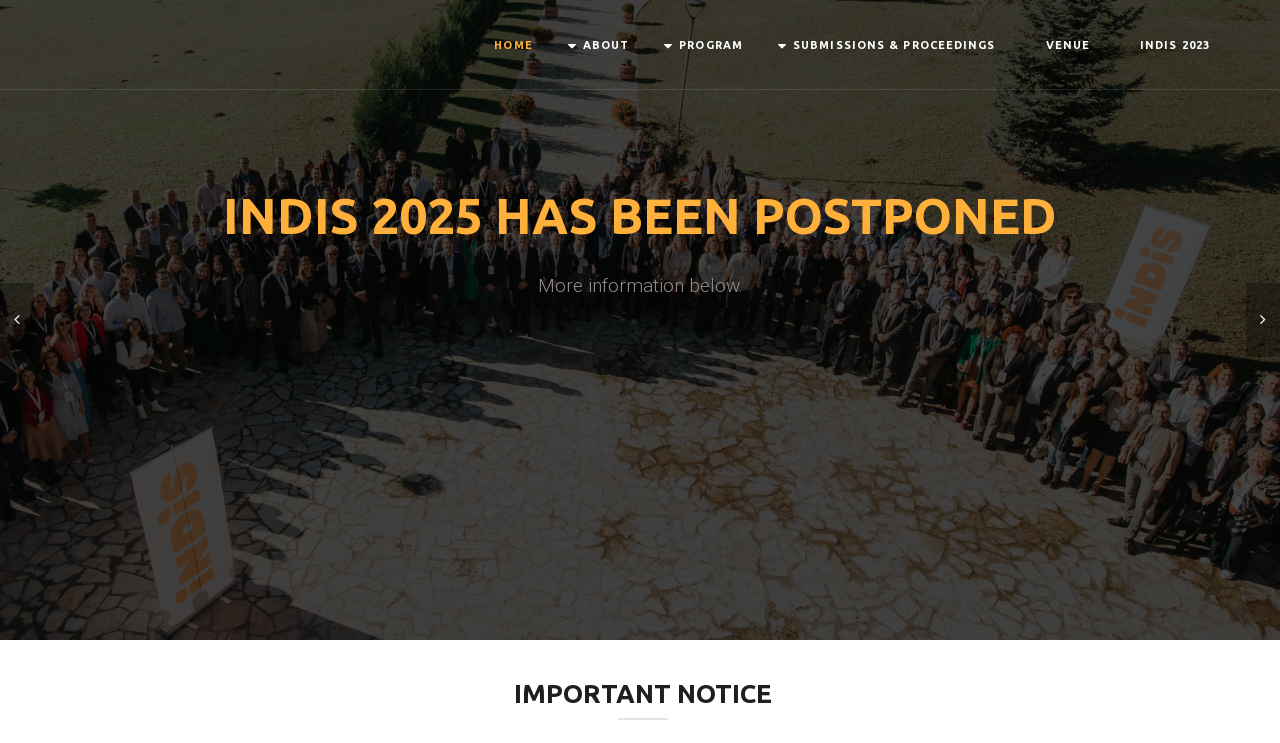

--- FILE ---
content_type: text/html; charset=UTF-8
request_url: https://indis.gradjevinans.net/
body_size: 61040
content:
<!DOCTYPE html>
<!--[if (gte IE 9)|!(IE)]><!-->
<html lang="en-US">
<!--<![endif]-->

<head>
	<meta http-equiv="Content-Type" content="text/html; charset=UTF-8" />
    <link rel="profile" href="http://gmpg.org/xfn/11">
    <link rel="pingback" href="https://indis.gradjevinans.net/xmlrpc.php">
    <meta http-equiv="X-UA-Compatible" content="IE=edge">
    <meta name="viewport" content="width=device-width, initial-scale=1, maximum-scale=1, user-scalable=0"/>
    <title>iNDiS 2025</title>

        

            <meta name='robots' content='max-image-preview:large' />
	<style>img:is([sizes="auto" i], [sizes^="auto," i]) { contain-intrinsic-size: 3000px 1500px }</style>
	<link rel='dns-prefetch' href='//maps.googleapis.com' />
<link rel='dns-prefetch' href='//fonts.googleapis.com' />
<link rel="alternate" type="application/rss+xml" title=" &raquo; Feed" href="https://indis.gradjevinans.net/feed/" />
<link rel="alternate" type="application/rss+xml" title=" &raquo; Comments Feed" href="https://indis.gradjevinans.net/comments/feed/" />
<script type="text/javascript">
/* <![CDATA[ */
window._wpemojiSettings = {"baseUrl":"https:\/\/s.w.org\/images\/core\/emoji\/16.0.1\/72x72\/","ext":".png","svgUrl":"https:\/\/s.w.org\/images\/core\/emoji\/16.0.1\/svg\/","svgExt":".svg","source":{"concatemoji":"https:\/\/indis.gradjevinans.net\/wp-includes\/js\/wp-emoji-release.min.js?ver=6.8.3"}};
/*! This file is auto-generated */
!function(s,n){var o,i,e;function c(e){try{var t={supportTests:e,timestamp:(new Date).valueOf()};sessionStorage.setItem(o,JSON.stringify(t))}catch(e){}}function p(e,t,n){e.clearRect(0,0,e.canvas.width,e.canvas.height),e.fillText(t,0,0);var t=new Uint32Array(e.getImageData(0,0,e.canvas.width,e.canvas.height).data),a=(e.clearRect(0,0,e.canvas.width,e.canvas.height),e.fillText(n,0,0),new Uint32Array(e.getImageData(0,0,e.canvas.width,e.canvas.height).data));return t.every(function(e,t){return e===a[t]})}function u(e,t){e.clearRect(0,0,e.canvas.width,e.canvas.height),e.fillText(t,0,0);for(var n=e.getImageData(16,16,1,1),a=0;a<n.data.length;a++)if(0!==n.data[a])return!1;return!0}function f(e,t,n,a){switch(t){case"flag":return n(e,"\ud83c\udff3\ufe0f\u200d\u26a7\ufe0f","\ud83c\udff3\ufe0f\u200b\u26a7\ufe0f")?!1:!n(e,"\ud83c\udde8\ud83c\uddf6","\ud83c\udde8\u200b\ud83c\uddf6")&&!n(e,"\ud83c\udff4\udb40\udc67\udb40\udc62\udb40\udc65\udb40\udc6e\udb40\udc67\udb40\udc7f","\ud83c\udff4\u200b\udb40\udc67\u200b\udb40\udc62\u200b\udb40\udc65\u200b\udb40\udc6e\u200b\udb40\udc67\u200b\udb40\udc7f");case"emoji":return!a(e,"\ud83e\udedf")}return!1}function g(e,t,n,a){var r="undefined"!=typeof WorkerGlobalScope&&self instanceof WorkerGlobalScope?new OffscreenCanvas(300,150):s.createElement("canvas"),o=r.getContext("2d",{willReadFrequently:!0}),i=(o.textBaseline="top",o.font="600 32px Arial",{});return e.forEach(function(e){i[e]=t(o,e,n,a)}),i}function t(e){var t=s.createElement("script");t.src=e,t.defer=!0,s.head.appendChild(t)}"undefined"!=typeof Promise&&(o="wpEmojiSettingsSupports",i=["flag","emoji"],n.supports={everything:!0,everythingExceptFlag:!0},e=new Promise(function(e){s.addEventListener("DOMContentLoaded",e,{once:!0})}),new Promise(function(t){var n=function(){try{var e=JSON.parse(sessionStorage.getItem(o));if("object"==typeof e&&"number"==typeof e.timestamp&&(new Date).valueOf()<e.timestamp+604800&&"object"==typeof e.supportTests)return e.supportTests}catch(e){}return null}();if(!n){if("undefined"!=typeof Worker&&"undefined"!=typeof OffscreenCanvas&&"undefined"!=typeof URL&&URL.createObjectURL&&"undefined"!=typeof Blob)try{var e="postMessage("+g.toString()+"("+[JSON.stringify(i),f.toString(),p.toString(),u.toString()].join(",")+"));",a=new Blob([e],{type:"text/javascript"}),r=new Worker(URL.createObjectURL(a),{name:"wpTestEmojiSupports"});return void(r.onmessage=function(e){c(n=e.data),r.terminate(),t(n)})}catch(e){}c(n=g(i,f,p,u))}t(n)}).then(function(e){for(var t in e)n.supports[t]=e[t],n.supports.everything=n.supports.everything&&n.supports[t],"flag"!==t&&(n.supports.everythingExceptFlag=n.supports.everythingExceptFlag&&n.supports[t]);n.supports.everythingExceptFlag=n.supports.everythingExceptFlag&&!n.supports.flag,n.DOMReady=!1,n.readyCallback=function(){n.DOMReady=!0}}).then(function(){return e}).then(function(){var e;n.supports.everything||(n.readyCallback(),(e=n.source||{}).concatemoji?t(e.concatemoji):e.wpemoji&&e.twemoji&&(t(e.twemoji),t(e.wpemoji)))}))}((window,document),window._wpemojiSettings);
/* ]]> */
</script>
<link rel='stylesheet' id='google-fonts-lato-css' href='//fonts.googleapis.com/css?family=Lato%3A400%2C700&#038;ver=6.8.3' type='text/css' media='all' />
<link rel='stylesheet' id='sched-style-css' href='https://indis.gradjevinans.net/wp-content/plugins/rdv-timetable/css/schedule.css?ver=6.8.3' type='text/css' media='all' />
<link rel='stylesheet' id='sched-icons-css' href='https://indis.gradjevinans.net/wp-content/plugins/rdv-timetable/packages/icons/css/icons.min.css?ver=6.8.3' type='text/css' media='all' />
<style id='wp-emoji-styles-inline-css' type='text/css'>

	img.wp-smiley, img.emoji {
		display: inline !important;
		border: none !important;
		box-shadow: none !important;
		height: 1em !important;
		width: 1em !important;
		margin: 0 0.07em !important;
		vertical-align: -0.1em !important;
		background: none !important;
		padding: 0 !important;
	}
</style>
<link rel='stylesheet' id='wp-block-library-css' href='https://indis.gradjevinans.net/wp-includes/css/dist/block-library/style.min.css?ver=6.8.3' type='text/css' media='all' />
<style id='classic-theme-styles-inline-css' type='text/css'>
/*! This file is auto-generated */
.wp-block-button__link{color:#fff;background-color:#32373c;border-radius:9999px;box-shadow:none;text-decoration:none;padding:calc(.667em + 2px) calc(1.333em + 2px);font-size:1.125em}.wp-block-file__button{background:#32373c;color:#fff;text-decoration:none}
</style>
<link rel='stylesheet' id='bplugins-plyrio-css' href='https://indis.gradjevinans.net/wp-content/plugins/html5-video-player/public/css/h5vp.css?ver=2.5.27' type='text/css' media='all' />
<link rel='stylesheet' id='html5-player-video-style-css' href='https://indis.gradjevinans.net/wp-content/plugins/html5-video-player/dist/frontend.css?ver=2.5.27' type='text/css' media='all' />
<style id='global-styles-inline-css' type='text/css'>
:root{--wp--preset--aspect-ratio--square: 1;--wp--preset--aspect-ratio--4-3: 4/3;--wp--preset--aspect-ratio--3-4: 3/4;--wp--preset--aspect-ratio--3-2: 3/2;--wp--preset--aspect-ratio--2-3: 2/3;--wp--preset--aspect-ratio--16-9: 16/9;--wp--preset--aspect-ratio--9-16: 9/16;--wp--preset--color--black: #000000;--wp--preset--color--cyan-bluish-gray: #abb8c3;--wp--preset--color--white: #ffffff;--wp--preset--color--pale-pink: #f78da7;--wp--preset--color--vivid-red: #cf2e2e;--wp--preset--color--luminous-vivid-orange: #ff6900;--wp--preset--color--luminous-vivid-amber: #fcb900;--wp--preset--color--light-green-cyan: #7bdcb5;--wp--preset--color--vivid-green-cyan: #00d084;--wp--preset--color--pale-cyan-blue: #8ed1fc;--wp--preset--color--vivid-cyan-blue: #0693e3;--wp--preset--color--vivid-purple: #9b51e0;--wp--preset--gradient--vivid-cyan-blue-to-vivid-purple: linear-gradient(135deg,rgba(6,147,227,1) 0%,rgb(155,81,224) 100%);--wp--preset--gradient--light-green-cyan-to-vivid-green-cyan: linear-gradient(135deg,rgb(122,220,180) 0%,rgb(0,208,130) 100%);--wp--preset--gradient--luminous-vivid-amber-to-luminous-vivid-orange: linear-gradient(135deg,rgba(252,185,0,1) 0%,rgba(255,105,0,1) 100%);--wp--preset--gradient--luminous-vivid-orange-to-vivid-red: linear-gradient(135deg,rgba(255,105,0,1) 0%,rgb(207,46,46) 100%);--wp--preset--gradient--very-light-gray-to-cyan-bluish-gray: linear-gradient(135deg,rgb(238,238,238) 0%,rgb(169,184,195) 100%);--wp--preset--gradient--cool-to-warm-spectrum: linear-gradient(135deg,rgb(74,234,220) 0%,rgb(151,120,209) 20%,rgb(207,42,186) 40%,rgb(238,44,130) 60%,rgb(251,105,98) 80%,rgb(254,248,76) 100%);--wp--preset--gradient--blush-light-purple: linear-gradient(135deg,rgb(255,206,236) 0%,rgb(152,150,240) 100%);--wp--preset--gradient--blush-bordeaux: linear-gradient(135deg,rgb(254,205,165) 0%,rgb(254,45,45) 50%,rgb(107,0,62) 100%);--wp--preset--gradient--luminous-dusk: linear-gradient(135deg,rgb(255,203,112) 0%,rgb(199,81,192) 50%,rgb(65,88,208) 100%);--wp--preset--gradient--pale-ocean: linear-gradient(135deg,rgb(255,245,203) 0%,rgb(182,227,212) 50%,rgb(51,167,181) 100%);--wp--preset--gradient--electric-grass: linear-gradient(135deg,rgb(202,248,128) 0%,rgb(113,206,126) 100%);--wp--preset--gradient--midnight: linear-gradient(135deg,rgb(2,3,129) 0%,rgb(40,116,252) 100%);--wp--preset--font-size--small: 13px;--wp--preset--font-size--medium: 20px;--wp--preset--font-size--large: 36px;--wp--preset--font-size--x-large: 42px;--wp--preset--spacing--20: 0.44rem;--wp--preset--spacing--30: 0.67rem;--wp--preset--spacing--40: 1rem;--wp--preset--spacing--50: 1.5rem;--wp--preset--spacing--60: 2.25rem;--wp--preset--spacing--70: 3.38rem;--wp--preset--spacing--80: 5.06rem;--wp--preset--shadow--natural: 6px 6px 9px rgba(0, 0, 0, 0.2);--wp--preset--shadow--deep: 12px 12px 50px rgba(0, 0, 0, 0.4);--wp--preset--shadow--sharp: 6px 6px 0px rgba(0, 0, 0, 0.2);--wp--preset--shadow--outlined: 6px 6px 0px -3px rgba(255, 255, 255, 1), 6px 6px rgba(0, 0, 0, 1);--wp--preset--shadow--crisp: 6px 6px 0px rgba(0, 0, 0, 1);}:where(.is-layout-flex){gap: 0.5em;}:where(.is-layout-grid){gap: 0.5em;}body .is-layout-flex{display: flex;}.is-layout-flex{flex-wrap: wrap;align-items: center;}.is-layout-flex > :is(*, div){margin: 0;}body .is-layout-grid{display: grid;}.is-layout-grid > :is(*, div){margin: 0;}:where(.wp-block-columns.is-layout-flex){gap: 2em;}:where(.wp-block-columns.is-layout-grid){gap: 2em;}:where(.wp-block-post-template.is-layout-flex){gap: 1.25em;}:where(.wp-block-post-template.is-layout-grid){gap: 1.25em;}.has-black-color{color: var(--wp--preset--color--black) !important;}.has-cyan-bluish-gray-color{color: var(--wp--preset--color--cyan-bluish-gray) !important;}.has-white-color{color: var(--wp--preset--color--white) !important;}.has-pale-pink-color{color: var(--wp--preset--color--pale-pink) !important;}.has-vivid-red-color{color: var(--wp--preset--color--vivid-red) !important;}.has-luminous-vivid-orange-color{color: var(--wp--preset--color--luminous-vivid-orange) !important;}.has-luminous-vivid-amber-color{color: var(--wp--preset--color--luminous-vivid-amber) !important;}.has-light-green-cyan-color{color: var(--wp--preset--color--light-green-cyan) !important;}.has-vivid-green-cyan-color{color: var(--wp--preset--color--vivid-green-cyan) !important;}.has-pale-cyan-blue-color{color: var(--wp--preset--color--pale-cyan-blue) !important;}.has-vivid-cyan-blue-color{color: var(--wp--preset--color--vivid-cyan-blue) !important;}.has-vivid-purple-color{color: var(--wp--preset--color--vivid-purple) !important;}.has-black-background-color{background-color: var(--wp--preset--color--black) !important;}.has-cyan-bluish-gray-background-color{background-color: var(--wp--preset--color--cyan-bluish-gray) !important;}.has-white-background-color{background-color: var(--wp--preset--color--white) !important;}.has-pale-pink-background-color{background-color: var(--wp--preset--color--pale-pink) !important;}.has-vivid-red-background-color{background-color: var(--wp--preset--color--vivid-red) !important;}.has-luminous-vivid-orange-background-color{background-color: var(--wp--preset--color--luminous-vivid-orange) !important;}.has-luminous-vivid-amber-background-color{background-color: var(--wp--preset--color--luminous-vivid-amber) !important;}.has-light-green-cyan-background-color{background-color: var(--wp--preset--color--light-green-cyan) !important;}.has-vivid-green-cyan-background-color{background-color: var(--wp--preset--color--vivid-green-cyan) !important;}.has-pale-cyan-blue-background-color{background-color: var(--wp--preset--color--pale-cyan-blue) !important;}.has-vivid-cyan-blue-background-color{background-color: var(--wp--preset--color--vivid-cyan-blue) !important;}.has-vivid-purple-background-color{background-color: var(--wp--preset--color--vivid-purple) !important;}.has-black-border-color{border-color: var(--wp--preset--color--black) !important;}.has-cyan-bluish-gray-border-color{border-color: var(--wp--preset--color--cyan-bluish-gray) !important;}.has-white-border-color{border-color: var(--wp--preset--color--white) !important;}.has-pale-pink-border-color{border-color: var(--wp--preset--color--pale-pink) !important;}.has-vivid-red-border-color{border-color: var(--wp--preset--color--vivid-red) !important;}.has-luminous-vivid-orange-border-color{border-color: var(--wp--preset--color--luminous-vivid-orange) !important;}.has-luminous-vivid-amber-border-color{border-color: var(--wp--preset--color--luminous-vivid-amber) !important;}.has-light-green-cyan-border-color{border-color: var(--wp--preset--color--light-green-cyan) !important;}.has-vivid-green-cyan-border-color{border-color: var(--wp--preset--color--vivid-green-cyan) !important;}.has-pale-cyan-blue-border-color{border-color: var(--wp--preset--color--pale-cyan-blue) !important;}.has-vivid-cyan-blue-border-color{border-color: var(--wp--preset--color--vivid-cyan-blue) !important;}.has-vivid-purple-border-color{border-color: var(--wp--preset--color--vivid-purple) !important;}.has-vivid-cyan-blue-to-vivid-purple-gradient-background{background: var(--wp--preset--gradient--vivid-cyan-blue-to-vivid-purple) !important;}.has-light-green-cyan-to-vivid-green-cyan-gradient-background{background: var(--wp--preset--gradient--light-green-cyan-to-vivid-green-cyan) !important;}.has-luminous-vivid-amber-to-luminous-vivid-orange-gradient-background{background: var(--wp--preset--gradient--luminous-vivid-amber-to-luminous-vivid-orange) !important;}.has-luminous-vivid-orange-to-vivid-red-gradient-background{background: var(--wp--preset--gradient--luminous-vivid-orange-to-vivid-red) !important;}.has-very-light-gray-to-cyan-bluish-gray-gradient-background{background: var(--wp--preset--gradient--very-light-gray-to-cyan-bluish-gray) !important;}.has-cool-to-warm-spectrum-gradient-background{background: var(--wp--preset--gradient--cool-to-warm-spectrum) !important;}.has-blush-light-purple-gradient-background{background: var(--wp--preset--gradient--blush-light-purple) !important;}.has-blush-bordeaux-gradient-background{background: var(--wp--preset--gradient--blush-bordeaux) !important;}.has-luminous-dusk-gradient-background{background: var(--wp--preset--gradient--luminous-dusk) !important;}.has-pale-ocean-gradient-background{background: var(--wp--preset--gradient--pale-ocean) !important;}.has-electric-grass-gradient-background{background: var(--wp--preset--gradient--electric-grass) !important;}.has-midnight-gradient-background{background: var(--wp--preset--gradient--midnight) !important;}.has-small-font-size{font-size: var(--wp--preset--font-size--small) !important;}.has-medium-font-size{font-size: var(--wp--preset--font-size--medium) !important;}.has-large-font-size{font-size: var(--wp--preset--font-size--large) !important;}.has-x-large-font-size{font-size: var(--wp--preset--font-size--x-large) !important;}
:where(.wp-block-post-template.is-layout-flex){gap: 1.25em;}:where(.wp-block-post-template.is-layout-grid){gap: 1.25em;}
:where(.wp-block-columns.is-layout-flex){gap: 2em;}:where(.wp-block-columns.is-layout-grid){gap: 2em;}
:root :where(.wp-block-pullquote){font-size: 1.5em;line-height: 1.6;}
</style>
<link rel='stylesheet' id='contact-form-7-css' href='https://indis.gradjevinans.net/wp-content/plugins/contact-form-7/includes/css/styles.css?ver=5.8.2' type='text/css' media='all' />
<link rel='stylesheet' id='searchandfilter-css' href='https://indis.gradjevinans.net/wp-content/plugins/search-filter/style.css?ver=1' type='text/css' media='all' />
<link rel='stylesheet' id='mitup-fonts-css' href='https://fonts.googleapis.com/css?family=Roboto%3A100%2C200%2C300%2C400%2C500%2C600%2C700%2C800%2C900%22%7CUbuntu%3A100%2C200%2C300%2C400%2C500%2C600%2C700%2C800%2C900&#038;subset=latin%2Clatin-ext' type='text/css' media='all' />
<link rel='stylesheet' id='jquery-style-css' href='https://indis.gradjevinans.net/wp-content/themes/mitup/assets/css/jquery-ui.css?ver=6.8.3' type='text/css' media='all' />
<link rel='stylesheet' id='bootstrap_css-css' href='https://indis.gradjevinans.net/wp-content/themes/mitup/assets/plugins/bootstrap-3.3.5-dist/css/bootstrap.min.css?ver=6.8.3' type='text/css' media='all' />
<link rel='stylesheet' id='font_awesome-css' href='https://indis.gradjevinans.net/wp-content/themes/mitup/assets/plugins/font-awesome-4.4.0/css/font-awesome.min.css?ver=6.8.3' type='text/css' media='all' />
<link rel='stylesheet' id='owlcarousel2-css' href='https://indis.gradjevinans.net/wp-content/themes/mitup/assets/plugins/owlcarousel2/assets/owl.carousel.min.css?ver=6.8.3' type='text/css' media='all' />
<link rel='stylesheet' id='superfish-css-css' href='https://indis.gradjevinans.net/wp-content/themes/mitup/assets/plugins/superfish/css/superfish-navbar.css?ver=6.8.3' type='text/css' media='all' />
<link rel='stylesheet' id='fix_superfish-css' href='https://indis.gradjevinans.net/wp-content/themes/mitup/assets/css/fix_superfish.css?ver=6.8.3' type='text/css' media='all' />
<link rel='stylesheet' id='prettyphoto_css-css' href='https://indis.gradjevinans.net/wp-content/themes/mitup/assets/plugins/prettyPhoto/prettyPhoto.css?ver=6.8.3' type='text/css' media='all' />
<link rel='stylesheet' id='bootstrap-select-css-css' href='https://indis.gradjevinans.net/wp-content/themes/mitup/assets/plugins/bootstrap-select/css/bootstrap-select.min.css?ver=6.8.3' type='text/css' media='all' />
<link rel='stylesheet' id='animate-css' href='https://indis.gradjevinans.net/wp-content/themes/mitup/assets/css/animate.css?ver=6.8.3' type='text/css' media='all' />
<link rel='stylesheet' id='mitup_fix-css' href='https://indis.gradjevinans.net/wp-content/themes/mitup/assets/css/fix.css?ver=6.8.3' type='text/css' media='all' />
<link rel='stylesheet' id='mitup_event-style-css' href='https://indis.gradjevinans.net/wp-content/themes/mitup/style.css?ver=mitup' type='text/css' media='all' />
<style id='mitup_event-style-inline-css' type='text/css'>

            .timer-loader:not(:required) {
                border-color: #ffb03b;
            }
            .timer-loader:not(:required)::before {
                background: #ffb03b;
            }
            .timer-loader:not(:required)::after {
                background: #ffb03b;
            }

            @-webkit-keyframes timer-loader {
              0%,
              100% {
                box-shadow: 0 -3em 0 0.2em #ffb03b, 2em -2em 0 0em #ffb03b, 3em 0 0 -1em #ffb03b, 2em 2em 0 -1em #ffb03b, 0 3em 0 -1em #ffb03b, -2em 2em 0 -1em #ffb03b, -3em 0 0 -1em #ffb03b, -2em -2em 0 0 #ffb03b;
              }
              12.5% {
                box-shadow: 0 -3em 0 0 #ffb03b, 2em -2em 0 0.2em #ffb03b, 3em 0 0 0 #ffb03b, 2em 2em 0 -1em #ffb03b, 0 3em 0 -1em #ffb03b, -2em 2em 0 -1em #ffb03b, -3em 0 0 -1em #ffb03b, -2em -2em 0 -1em #ffb03b;
              }
              25% {
                box-shadow: 0 -3em 0 -0.5em #ffb03b, 2em -2em 0 0 #ffb03b, 3em 0 0 0.2em #ffb03b, 2em 2em 0 0 #ffb03b, 0 3em 0 -1em #ffb03b, -2em 2em 0 -1em #ffb03b, -3em 0 0 -1em #ffb03b, -2em -2em 0 -1em #ffb03b;
              }
              37.5% {
                box-shadow: 0 -3em 0 -1em #ffb03b, 2em -2em 0 -1em #ffb03b, 3em 0em 0 0 #ffb03b, 2em 2em 0 0.2em #ffb03b, 0 3em 0 0em #ffb03b, -2em 2em 0 -1em #ffb03b, -3em 0em 0 -1em #ffb03b, -2em -2em 0 -1em #ffb03b;
              }
              50% {
                box-shadow: 0 -3em 0 -1em #ffb03b, 2em -2em 0 -1em #ffb03b, 3em 0 0 -1em #ffb03b, 2em 2em 0 0em #ffb03b, 0 3em 0 0.2em #ffb03b, -2em 2em 0 0 #ffb03b, -3em 0em 0 -1em #ffb03b, -2em -2em 0 -1em #ffb03b;
              }
              62.5% {
                box-shadow: 0 -3em 0 -1em #ffb03b, 2em -2em 0 -1em #ffb03b, 3em 0 0 -1em #ffb03b, 2em 2em 0 -1em #ffb03b, 0 3em 0 0 #ffb03b, -2em 2em 0 0.2em #ffb03b, -3em 0 0 0 #ffb03b, -2em -2em 0 -1em #ffb03b;
              }
              75% {
                box-shadow: 0em -3em 0 -1em #ffb03b, 2em -2em 0 -1em #ffb03b, 3em 0em 0 -1em #ffb03b, 2em 2em 0 -1em #ffb03b, 0 3em 0 -1em #ffb03b, -2em 2em 0 0 #ffb03b, -3em 0em 0 0.2em #ffb03b, -2em -2em 0 0 #ffb03b;
              }
              87.5% {
                box-shadow: 0em -3em 0 0 #ffb03b, 2em -2em 0 -1em #ffb03b, 3em 0 0 -1em #ffb03b, 2em 2em 0 -1em #ffb03b, 0 3em 0 -1em #ffb03b, -2em 2em 0 0 #ffb03b, -3em 0em 0 0 #ffb03b, -2em -2em 0 0.2em #ffb03b;
              }
            }
            @keyframes timer-loader {
              0%,
              100% {
                box-shadow: 0 -3em 0 0.2em #ffb03b, 2em -2em 0 0em #ffb03b, 3em 0 0 -1em #ffb03b, 2em 2em 0 -1em #ffb03b, 0 3em 0 -1em #ffb03b, -2em 2em 0 -1em #ffb03b, -3em 0 0 -1em #ffb03b, -2em -2em 0 0 #ffb03b;
              }
              12.5% {
                box-shadow: 0 -3em 0 0 #ffb03b, 2em -2em 0 0.2em #ffb03b, 3em 0 0 0 #ffb03b, 2em 2em 0 -1em #ffb03b, 0 3em 0 -1em #ffb03b, -2em 2em 0 -1em #ffb03b, -3em 0 0 -1em #ffb03b, -2em -2em 0 -1em #ffb03b;
              }
              25% {
                box-shadow: 0 -3em 0 -0.5em #ffb03b, 2em -2em 0 0 #ffb03b, 3em 0 0 0.2em #ffb03b, 2em 2em 0 0 #ffb03b, 0 3em 0 -1em #ffb03b, -2em 2em 0 -1em #ffb03b, -3em 0 0 -1em #ffb03b, -2em -2em 0 -1em #ffb03b;
              }
              37.5% {
                box-shadow: 0 -3em 0 -1em #ffb03b, 2em -2em 0 -1em #ffb03b, 3em 0em 0 0 #ffb03b, 2em 2em 0 0.2em #ffb03b, 0 3em 0 0em #ffb03b, -2em 2em 0 -1em #ffb03b, -3em 0em 0 -1em #ffb03b, -2em -2em 0 -1em #ffb03b;
              }
              50% {
                box-shadow: 0 -3em 0 -1em #ffb03b, 2em -2em 0 -1em #ffb03b, 3em 0 0 -1em #ffb03b, 2em 2em 0 0em #ffb03b, 0 3em 0 0.2em #ffb03b, -2em 2em 0 0 #ffb03b, -3em 0em 0 -1em #ffb03b, -2em -2em 0 -1em #ffb03b;
              }
              62.5% {
                box-shadow: 0 -3em 0 -1em #ffb03b, 2em -2em 0 -1em #ffb03b, 3em 0 0 -1em #ffb03b, 2em 2em 0 -1em #ffb03b, 0 3em 0 0 #ffb03b, -2em 2em 0 0.2em #ffb03b, -3em 0 0 0 #ffb03b, -2em -2em 0 -1em #ffb03b;
              }
              75% {
                box-shadow: 0em -3em 0 -1em #ffb03b, 2em -2em 0 -1em #ffb03b, 3em 0em 0 -1em #ffb03b, 2em 2em 0 -1em #ffb03b, 0 3em 0 -1em #ffb03b, -2em 2em 0 0 #ffb03b, -3em 0em 0 0.2em #ffb03b, -2em -2em 0 0 #ffb03b;
              }
              87.5% {
                box-shadow: 0em -3em 0 0 #ffb03b, 2em -2em 0 -1em #ffb03b, 3em 0 0 -1em #ffb03b, 2em 2em 0 -1em #ffb03b, 0 3em 0 -1em #ffb03b, -2em 2em 0 0 #ffb03b, -3em 0em 0 0 #ffb03b, -2em -2em 0 0.2em #ffb03b;
              }
            }
            /* /Loading */ 

            /* Font-family default Untubu */
            h1,h2,h3,h4,h5,h6,
            .events_countdown .countdown-section,
            .main_slider .item .title,
            #tabs-lv1 li a,
            .schedule_timeline .info_left .speaker_info .author,
            .events_price .price_title,
            .events_price .price_amount,
            .events-google-map .marker_title,
            .commentlists .author-name .name_author a,
            .events_speakers .media-body-old h4.media-heading,
            .topics_covered .media-heading a,
            button.submit-button,
            .subscribe_form input.submit,
            .events_contactform .events_submit,
            .sf-menu a,
            .page-section article.post-wrap .post-readmore a,
            .comment-form input[type='submit'],
            .contact_info .info,
            .schedule_timeline .item h2.post-title a,
            .schedule_timeline .info_left .speaker_info .author a,
            .events_price .price_value sub,
            .nearby_accomodation .media-heading,
            .ovatheme_form.style1 .title_form,
            .events-google-map .marker_title h4,
            .quickinfo .quick_content .title,
            .quickinfo .quick_content .description,
            .event_faq .vc_toggle_title,
            .faq_sec .vc_tta-panel-title>a,
            .event_countdown .countdown-section .countdown-amount,
            h3.event_heading span.title-inner,
            .faq_contact input.wpcf7-submit,
             #tabs-lv20 li a,
             footer .footer_sub input[type='submit'],
             .bg_heading h2,
             .from_our_blog article.post-wrap .post-readmore a,
             .nav_comment_text
            
            { 
              font-family: Ubuntu, sans-serif;
              
            }
            .cbp-l-caption-title{
                font-family: Ubuntu, sans-serif!important;
                letter-spacing: 0.2em!important;
                font-size: 14px!important;
                text-align: center!important;
                text-transform: uppercase!important;
            }

            .events_heading h2{
                font-family: Ubuntu, sans-serif;
            }
            .sc_button a{
                font-family: Ubuntu, sans-serif;
            }
            /* /Font-family default Untubu */

            /* cusbodyfont default Roboto */
            body,
            .main_slider .item .desc,
            .events_heading h3,
            .events_speakers .media-heading .media-info,
            .ovatheme_form input,
            .ovatheme_form textarea,
            .ovatheme_form select,
            .quickinfo .quick_content .time,
            .main_slider .item .sub_title,
            h3.event_heading small,
            .event_speakers .media-heading .media-info,
            .bg_heading .subtitle
            { 
              font-family: Roboto, sans-serif;
              font-weight: 300;
              
            }
            #cbpw-grid2 .cbp-l-caption-desc{
                font-family: Roboto, sans-serif!important;
                text-align: center!important;
            }

            .events-schedule-tabs.lv2 ul li.active{
            
                border-bottom-color: #ffb03b;
            }
            .tooltip-inner{
                background-color: #ffb03b;
            }
            .events-schedule-tabs.lv1 li.active a,
            .events-schedule-tabs.lv1 li.active a:hover,
            .schedule_timeline .info_left .speaker_info a:hover,
            .schedule_timeline .item h2.post-title a:hover,
            .topics_covered .media-other_desc li .fa{
                color: #ffb03b;
            }
            .events-schedule-tabs.lv1 .nav>li>a:focus,
            .events-schedule-tabs.lv2 .nav>li>a:focus{
                background-color: transparent;
            }

            .schedule_single .quick_speaker .time,
            .schedule_single .quick_speaker .intermediate{
                color: #ffb03b;
            }
            .from_our_blog .post-footer .post-readmore a,
            .nearby_accomodation .media-readmore a,
            .getintouch{
                border-color: #ffb03b;
            }



            .sf-menu li:hover .show_dropmenu{
                color: #ffb03b;
            }
            header ul.sf-menu li a{
                color: #ffffff;   
            }
            header ul.sf-menu li a:hover,
            header ul.sf-menu li a.active{
                color: #ffb03b!important;   
            }
            .sf-menu>li>a.active>.af_border, 
            .sf-menu>li>a:hover>.af_border{
                    background-color: #ffb03b!important;  
            }

            



            /*header.alway_sticky,*/
            header .header_menu.shrink{
                background-color: #000000; 
            }

            .sf-menu>li.current-menu-item>a{
                color: #ffb03b!important;
            }
            .sf-menu>li.current-menu-item>a>.af_border{
                border-bottom: 2px solid #ffb03b;
            }


             .dropdown-menu>.active>a,
             header.fixed ul.sf-menu .dropdown-menu li.current a:hover,
             header .sf-menu .dropdown-menu a:hover{
                background-color: #f3f3f3;
                color: #5c5c5c!important;
             }

              header .header_menu.shrink ul.sf-menu li a{
                color: #ffffff;
             }
             header .header_menu.shrink ul.sf-menu li.current a{
                color: #ffb03b;
             }



            .address .media-desc,.events_speckers .media-heading .media-info,
            .events_registernow_text .register_text h5,
            .venue_location h4, .venue_location h5,
            .from_our_blog .post-title{
                font-family: Ubuntu, sans-serif;
                font-weight: 300;
            }

            .topics_covered .media-title,
            .events_registernow_text .register_text h3{
                font-family: Ubuntu, sans-serif; 
            }

            .square_countdown .events_countdown .countdown-section:nth-child(2),
            .square_countdown .events_countdown .countdown-section:nth-child(4){
                background-color: #ffb03b;
            }

            a:hover{
                color: #ffb03b; 
            }
            .events_registernow_text .register_text h3 a:hover{
                color: #ffb03b;    
            }
            .nearby_accomodation .price{
                background-color: #ffb03b;   
            }
            .nearby_accomodation .price:before{
                border-top-color: #ffb03b;
            }
            .nearby_accomodation .price:after{
                border-bottom-color: #ffb03b;   
            }
            .nearby_accomodation .media-heading a:hover{
                color: #ffb03b;
            }


            

             .events_heading hr{
                border-top: 3px solid #ffb03b;   
                color: #ffb03b;
             }
             .events_heading.sponsor_heading  hr{
                border-top: 3px solid #ffb03b;   
                color: #ffb03b;
             }

             .events_bgslide .owl-controls .owl-next{
                background-color: #ffb03b;  
             }

            .events_speakers h4.media-heading a:hover,
            .events_speakers .media-social a:hover i{
                color:#ffb03b!important;
            }
            .from_our_blog .post-title a:hover,
            .from_our_blog .post-footer .post-readmore a
            {
                color:#ffb03b;   
            }
            .contact_info .icon
            {
                border-color: #ffb03b;
            }
            .contact_info .icon .fa{
                color: #ffb03b;   
            }
            .topics_covered a:hover{
               color:#ffb03b!important;
            }
            .frequently_questions_item a:hover{
                color:#ffb03b!important;   
            }

            .events_contactform .button .events_submit:hover{
                background-color: #ffb03b!important;
            }

            footer.footer ul.social li a:hover{
                color: #ffb03b;
                border-color: #ffb03b;
            }

            .page-section article.post-wrap .post-title a:hover,
            article.post-wrap .post-meta .comment a:hover,
            #sidebar .widget a:hover
            {
                color: #ffb03b;
            }
            .page-section article.post-wrap .post-readmore a:hover,
            .sidebar h4.widget-title:before
            {
                color: #ffb03b;
            }
            #sidebar .widget_tag_cloud .tagcloud a:hover{
                background-color: #ffb03b;
                border-color: #ffb03b;
            }

            .sidebar .events_social_icon a:hover{
                color: #ffb03b;
                border-color: #ffb03b;   
            }
            .sidebar .events_social_icon a:hover i{
                color: #ffb03b!important;
            }
            .single .post-tag .post-tags a:hover{
                border-color: #ffb03b;
                background-color: #ffb03b;
                color: #fff;
            }
            .commentlists .author-name a:hover{
                color: #ffb03b!important;
            }
            .commentlists div.comment_date a,
            .commentlists div.comment_date .fa{
                color: #ffb03b!important;   
            }
            .comment-form textarea:focus, 
            .comment-form input:focus, 
            .content_comments input[type='text']:focus, 
            .content_comments textarea:focus{
                border-color: #ffb03b;
            }

            footer.footer .scrolltop a:hover i{
                color: #ffb03b;
            }
            .comment-form input[type='submit']:hover{
                background-color: #ffb03b;   
            }

            .sticky{
                border-top: 5px solid #ffb03b;
            }

            .address .pull-circle i{
                color: #ffb03b;
            }

            h3.section-title.style1 span.fa-stack,
            h3.section-title.style2 span.fa-stack{
                background-color: #ffb03b;
                color: #fff;
            }
            .event-schedule-tabs.lv1 ul li>a:hover,
            .event-schedule-tabs.lv1 ul li.active>a{
                color: #ffb03b;
            }
            .event-schedule-tabs.lv2 ul li.active{
                border-bottom-color: #ffb03b;
            }
            .event_service .fa{
                color: #ffb03b;    
            }

            .schedule_timeline .item .quick_speaker .share_schedule a:hover{
                color: #ffb03b;   
            }

            .list_speaker a:hover span{
                color: #ffb03b;    
            }

            .event_speakers .event_speakers_item .media-social{
                background-color: #ffb03b;
            }
            h3.event_heading.heading_color span.title-inner {
                color: #ffb03b;
            }
            .faq_contact input.wpcf7-submit:hover{
                background-color: #ffb03b;   
                border-color: #ffb03b!important;   
                color: #fff;
            }

            .owl-dots .owl-dot.active span,
            .owl-dots .owl-dot:hover span,
            .event_donation button {
              background-color: #ffb03b!important;  
            }
            
            footer .footer_sub input[type='submit']:hover{
                background-color: #ffb03b;      
                color: #fff;
                 -webkit-transition: all .3s ease-in-out 0s;
                -moz-transition: all .3s ease-in-out 0s;
                -ms-transition: all .3s ease-in-out 0s;
                -o-transition: all .3s ease-in-out 0s;
                transition: all .3s ease-in-out 0s;
            } 
            
            .bg_heading h2,
            .main_slider .item .title{
              color: #ffb03b;
            }



            @media (max-width: 990px){
                .schedule_single .item .info_left .speaker_info .author a:hover{
                    color: #ffb03b;
                }
                .schedule_single .item .info_left .speaker_info .social a:hover{
                    color: #ffb03b;   
                }
            }


            @media (max-width: 767px){

                header.header ul.sf-menu>li>a,
                header.header .sf-menu li a{
                    color: #ffffff;    
                }



                .dropdown-menu>.active>a,
                header.header ul.sf-menu .dropdown-menu li.current a:hover,
                header .sf-menu .dropdown-menu a:hover,
                header.header ul.sf-menu>li>a:hover, header.header .sf-menu li a:hover{
                    background-color: transparent!important;
                    color: #ffb03b!important;
                }

                header.header {
                    background-color: #000000;
                }

                header.header .dropdown-menu{
                    background-color: #000000;   
                }
                .af_border{
                    display: none;
                }

            }
            header.header .logo{
                padding: 30px 0px 30px 0px;
            }
            header .shrink .navbar-header a.navbar-brand{
                padding: 22px 0px 2px 0px;
            }
            header .shrink .navbar-header a.navbar-brand.logo_image img{
                height:19px;
            }
            
</style>
<link rel='stylesheet' id='js_composer_front-css' href='https://indis.gradjevinans.net/wp-content/plugins/js_composer/assets/css/js_composer.min.css?ver=6.9.0' type='text/css' media='all' />
<link rel='stylesheet' id='footable_styles-css' href='https://indis.gradjevinans.net/wp-content/plugins/ninja-tables/assets/css/ninjatables-public.css?ver=5.1.1' type='text/css' media='all' />
<link rel='stylesheet' id='cubeportfolio-jquery-css-css' href='https://indis.gradjevinans.net/wp-content/plugins/cubeportfolio/public/css/main.min-1.16.8.css?ver=1.16.8' type='text/css' media='all' />
<script type="text/javascript" src="https://indis.gradjevinans.net/wp-includes/js/dist/vendor/react.min.js?ver=18.3.1.1" id="react-js"></script>
<script type="text/javascript" src="https://indis.gradjevinans.net/wp-includes/js/dist/vendor/react-jsx-runtime.min.js?ver=18.3.1" id="react-jsx-runtime-js"></script>
<script type="text/javascript" src="https://indis.gradjevinans.net/wp-includes/js/dist/autop.min.js?ver=9fb50649848277dd318d" id="wp-autop-js"></script>
<script type="text/javascript" src="https://indis.gradjevinans.net/wp-includes/js/dist/vendor/wp-polyfill.min.js?ver=3.15.0" id="wp-polyfill-js"></script>
<script type="text/javascript" src="https://indis.gradjevinans.net/wp-includes/js/dist/blob.min.js?ver=9113eed771d446f4a556" id="wp-blob-js"></script>
<script type="text/javascript" src="https://indis.gradjevinans.net/wp-includes/js/dist/block-serialization-default-parser.min.js?ver=14d44daebf663d05d330" id="wp-block-serialization-default-parser-js"></script>
<script type="text/javascript" src="https://indis.gradjevinans.net/wp-includes/js/dist/hooks.min.js?ver=4d63a3d491d11ffd8ac6" id="wp-hooks-js"></script>
<script type="text/javascript" src="https://indis.gradjevinans.net/wp-includes/js/dist/deprecated.min.js?ver=e1f84915c5e8ae38964c" id="wp-deprecated-js"></script>
<script type="text/javascript" src="https://indis.gradjevinans.net/wp-includes/js/dist/dom.min.js?ver=80bd57c84b45cf04f4ce" id="wp-dom-js"></script>
<script type="text/javascript" src="https://indis.gradjevinans.net/wp-includes/js/dist/vendor/react-dom.min.js?ver=18.3.1.1" id="react-dom-js"></script>
<script type="text/javascript" src="https://indis.gradjevinans.net/wp-includes/js/dist/escape-html.min.js?ver=6561a406d2d232a6fbd2" id="wp-escape-html-js"></script>
<script type="text/javascript" src="https://indis.gradjevinans.net/wp-includes/js/dist/element.min.js?ver=a4eeeadd23c0d7ab1d2d" id="wp-element-js"></script>
<script type="text/javascript" src="https://indis.gradjevinans.net/wp-includes/js/dist/is-shallow-equal.min.js?ver=e0f9f1d78d83f5196979" id="wp-is-shallow-equal-js"></script>
<script type="text/javascript" src="https://indis.gradjevinans.net/wp-includes/js/dist/i18n.min.js?ver=5e580eb46a90c2b997e6" id="wp-i18n-js"></script>
<script type="text/javascript" id="wp-i18n-js-after">
/* <![CDATA[ */
wp.i18n.setLocaleData( { 'text direction\u0004ltr': [ 'ltr' ] } );
/* ]]> */
</script>
<script type="text/javascript" src="https://indis.gradjevinans.net/wp-includes/js/dist/keycodes.min.js?ver=034ff647a54b018581d3" id="wp-keycodes-js"></script>
<script type="text/javascript" src="https://indis.gradjevinans.net/wp-includes/js/dist/priority-queue.min.js?ver=9c21c957c7e50ffdbf48" id="wp-priority-queue-js"></script>
<script type="text/javascript" src="https://indis.gradjevinans.net/wp-includes/js/dist/compose.min.js?ver=84bcf832a5c99203f3db" id="wp-compose-js"></script>
<script type="text/javascript" src="https://indis.gradjevinans.net/wp-includes/js/dist/private-apis.min.js?ver=0f8478f1ba7e0eea562b" id="wp-private-apis-js"></script>
<script type="text/javascript" src="https://indis.gradjevinans.net/wp-includes/js/dist/redux-routine.min.js?ver=8bb92d45458b29590f53" id="wp-redux-routine-js"></script>
<script type="text/javascript" src="https://indis.gradjevinans.net/wp-includes/js/dist/data.min.js?ver=fe6c4835cd00e12493c3" id="wp-data-js"></script>
<script type="text/javascript" id="wp-data-js-after">
/* <![CDATA[ */
( function() {
	var userId = 0;
	var storageKey = "WP_DATA_USER_" + userId;
	wp.data
		.use( wp.data.plugins.persistence, { storageKey: storageKey } );
} )();
/* ]]> */
</script>
<script type="text/javascript" src="https://indis.gradjevinans.net/wp-includes/js/dist/html-entities.min.js?ver=2cd3358363e0675638fb" id="wp-html-entities-js"></script>
<script type="text/javascript" src="https://indis.gradjevinans.net/wp-includes/js/dist/dom-ready.min.js?ver=f77871ff7694fffea381" id="wp-dom-ready-js"></script>
<script type="text/javascript" src="https://indis.gradjevinans.net/wp-includes/js/dist/a11y.min.js?ver=3156534cc54473497e14" id="wp-a11y-js"></script>
<script type="text/javascript" src="https://indis.gradjevinans.net/wp-includes/js/dist/rich-text.min.js?ver=74178fc8c4d67d66f1a8" id="wp-rich-text-js"></script>
<script type="text/javascript" src="https://indis.gradjevinans.net/wp-includes/js/dist/shortcode.min.js?ver=b7747eee0efafd2f0c3b" id="wp-shortcode-js"></script>
<script type="text/javascript" src="https://indis.gradjevinans.net/wp-includes/js/dist/warning.min.js?ver=ed7c8b0940914f4fe44b" id="wp-warning-js"></script>
<script type="text/javascript" src="https://indis.gradjevinans.net/wp-includes/js/dist/blocks.min.js?ver=84530c06a3c62815b497" id="wp-blocks-js"></script>
<script type="text/javascript" src="https://indis.gradjevinans.net/wp-includes/js/dist/url.min.js?ver=c2964167dfe2477c14ea" id="wp-url-js"></script>
<script type="text/javascript" src="https://indis.gradjevinans.net/wp-includes/js/dist/api-fetch.min.js?ver=3623a576c78df404ff20" id="wp-api-fetch-js"></script>
<script type="text/javascript" id="wp-api-fetch-js-after">
/* <![CDATA[ */
wp.apiFetch.use( wp.apiFetch.createRootURLMiddleware( "https://indis.gradjevinans.net/wp-json/" ) );
wp.apiFetch.nonceMiddleware = wp.apiFetch.createNonceMiddleware( "ec9ccecfd8" );
wp.apiFetch.use( wp.apiFetch.nonceMiddleware );
wp.apiFetch.use( wp.apiFetch.mediaUploadMiddleware );
wp.apiFetch.nonceEndpoint = "https://indis.gradjevinans.net/wp-admin/admin-ajax.php?action=rest-nonce";
/* ]]> */
</script>
<script type="text/javascript" src="https://indis.gradjevinans.net/wp-includes/js/dist/vendor/moment.min.js?ver=2.30.1" id="moment-js"></script>
<script type="text/javascript" id="moment-js-after">
/* <![CDATA[ */
moment.updateLocale( 'en_US', {"months":["January","February","March","April","May","June","July","August","September","October","November","December"],"monthsShort":["Jan","Feb","Mar","Apr","May","Jun","Jul","Aug","Sep","Oct","Nov","Dec"],"weekdays":["Sunday","Monday","Tuesday","Wednesday","Thursday","Friday","Saturday"],"weekdaysShort":["Sun","Mon","Tue","Wed","Thu","Fri","Sat"],"week":{"dow":1},"longDateFormat":{"LT":"H:i","LTS":null,"L":null,"LL":"F j, Y","LLL":"F j, Y g:i a","LLLL":null}} );
/* ]]> */
</script>
<script type="text/javascript" src="https://indis.gradjevinans.net/wp-includes/js/dist/date.min.js?ver=85ff222add187a4e358f" id="wp-date-js"></script>
<script type="text/javascript" id="wp-date-js-after">
/* <![CDATA[ */
wp.date.setSettings( {"l10n":{"locale":"en_US","months":["January","February","March","April","May","June","July","August","September","October","November","December"],"monthsShort":["Jan","Feb","Mar","Apr","May","Jun","Jul","Aug","Sep","Oct","Nov","Dec"],"weekdays":["Sunday","Monday","Tuesday","Wednesday","Thursday","Friday","Saturday"],"weekdaysShort":["Sun","Mon","Tue","Wed","Thu","Fri","Sat"],"meridiem":{"am":"am","pm":"pm","AM":"AM","PM":"PM"},"relative":{"future":"%s from now","past":"%s ago","s":"a second","ss":"%d seconds","m":"a minute","mm":"%d minutes","h":"an hour","hh":"%d hours","d":"a day","dd":"%d days","M":"a month","MM":"%d months","y":"a year","yy":"%d years"},"startOfWeek":1},"formats":{"time":"H:i","date":"F j, Y","datetime":"F j, Y g:i a","datetimeAbbreviated":"M j, Y g:i a"},"timezone":{"offset":0,"offsetFormatted":"0","string":"","abbr":""}} );
/* ]]> */
</script>
<script type="text/javascript" src="https://indis.gradjevinans.net/wp-includes/js/dist/primitives.min.js?ver=aef2543ab60c8c9bb609" id="wp-primitives-js"></script>
<script type="text/javascript" src="https://indis.gradjevinans.net/wp-includes/js/dist/components.min.js?ver=865f2ec3b5f5195705e0" id="wp-components-js"></script>
<script type="text/javascript" src="https://indis.gradjevinans.net/wp-includes/js/dist/keyboard-shortcuts.min.js?ver=32686e58e84193ce808b" id="wp-keyboard-shortcuts-js"></script>
<script type="text/javascript" src="https://indis.gradjevinans.net/wp-includes/js/dist/commands.min.js?ver=14ee29ad1743be844b11" id="wp-commands-js"></script>
<script type="text/javascript" src="https://indis.gradjevinans.net/wp-includes/js/dist/notices.min.js?ver=673a68a7ac2f556ed50b" id="wp-notices-js"></script>
<script type="text/javascript" src="https://indis.gradjevinans.net/wp-includes/js/dist/preferences-persistence.min.js?ver=9307a8c9e3254140a223" id="wp-preferences-persistence-js"></script>
<script type="text/javascript" src="https://indis.gradjevinans.net/wp-includes/js/dist/preferences.min.js?ver=4aa23582b858c882a887" id="wp-preferences-js"></script>
<script type="text/javascript" id="wp-preferences-js-after">
/* <![CDATA[ */
( function() {
				var serverData = false;
				var userId = "0";
				var persistenceLayer = wp.preferencesPersistence.__unstableCreatePersistenceLayer( serverData, userId );
				var preferencesStore = wp.preferences.store;
				wp.data.dispatch( preferencesStore ).setPersistenceLayer( persistenceLayer );
			} ) ();
/* ]]> */
</script>
<script type="text/javascript" src="https://indis.gradjevinans.net/wp-includes/js/dist/style-engine.min.js?ver=08cc10e9532531e22456" id="wp-style-engine-js"></script>
<script type="text/javascript" src="https://indis.gradjevinans.net/wp-includes/js/dist/token-list.min.js?ver=3b5f5dcfde830ecef24f" id="wp-token-list-js"></script>
<script type="text/javascript" src="https://indis.gradjevinans.net/wp-includes/js/dist/block-editor.min.js?ver=b3b0b55b35e04df52f7c" id="wp-block-editor-js"></script>
<script type="text/javascript" src="https://indis.gradjevinans.net/wp-includes/js/dist/core-data.min.js?ver=64479bc080c558e99158" id="wp-core-data-js"></script>
<script type="text/javascript" src="https://indis.gradjevinans.net/wp-includes/js/dist/media-utils.min.js?ver=c3dd622ad8417c2d4474" id="wp-media-utils-js"></script>
<script type="text/javascript" src="https://indis.gradjevinans.net/wp-includes/js/dist/patterns.min.js?ver=6497476653868ae9d711" id="wp-patterns-js"></script>
<script type="text/javascript" src="https://indis.gradjevinans.net/wp-includes/js/dist/plugins.min.js?ver=20303a2de19246c83e5a" id="wp-plugins-js"></script>
<script type="text/javascript" src="https://indis.gradjevinans.net/wp-includes/js/dist/server-side-render.min.js?ver=345a014347e34be995f0" id="wp-server-side-render-js"></script>
<script type="text/javascript" src="https://indis.gradjevinans.net/wp-includes/js/dist/viewport.min.js?ver=829c9a30d366e1e5054c" id="wp-viewport-js"></script>
<script type="text/javascript" src="https://indis.gradjevinans.net/wp-includes/js/dist/wordcount.min.js?ver=55d8c2bf3dc99e7ea5ec" id="wp-wordcount-js"></script>
<script type="text/javascript" src="https://indis.gradjevinans.net/wp-includes/js/dist/editor.min.js?ver=e143f7bc0f4773342f31" id="wp-editor-js"></script>
<script type="text/javascript" id="wp-editor-js-after">
/* <![CDATA[ */
Object.assign( window.wp.editor, window.wp.oldEditor );
/* ]]> */
</script>
<script type="text/javascript" src="https://indis.gradjevinans.net/wp-content/plugins/conference-scheduler/build/conf-scheduler.build.js?ver=2.4.5" id="conf-scheduler-blocks-js"></script>
<script type="text/javascript" src="https://indis.gradjevinans.net/wp-includes/js/jquery/jquery.min.js?ver=3.7.1" id="jquery-core-js"></script>
<script type="text/javascript" src="https://indis.gradjevinans.net/wp-includes/js/jquery/jquery-migrate.min.js?ver=3.4.1" id="jquery-migrate-js"></script>
<script type="text/javascript" src="https://indis.gradjevinans.net/wp-content/plugins/rdv-timetable/packages/color-mix/colormix-2.0.0.js?ver=6.8.3" id="ColorMix-js"></script>
<script type="text/javascript" src="https://indis.gradjevinans.net/wp-content/plugins/rdv-timetable/js/schedule.js?ver=6.8.3" id="sched-script-js"></script>
<link rel="https://api.w.org/" href="https://indis.gradjevinans.net/wp-json/" /><link rel="alternate" title="JSON" type="application/json" href="https://indis.gradjevinans.net/wp-json/wp/v2/pages/1806" /><link rel="EditURI" type="application/rsd+xml" title="RSD" href="https://indis.gradjevinans.net/xmlrpc.php?rsd" />
<meta name="generator" content="WordPress 6.8.3" />
<link rel="canonical" href="https://indis.gradjevinans.net/" />
<link rel='shortlink' href='https://indis.gradjevinans.net/' />
<link rel="alternate" title="oEmbed (JSON)" type="application/json+oembed" href="https://indis.gradjevinans.net/wp-json/oembed/1.0/embed?url=https%3A%2F%2Findis.gradjevinans.net%2F" />
<link rel="alternate" title="oEmbed (XML)" type="text/xml+oembed" href="https://indis.gradjevinans.net/wp-json/oembed/1.0/embed?url=https%3A%2F%2Findis.gradjevinans.net%2F&#038;format=xml" />
 <style> #h5vpQuickPlayer { width: 100%; max-width: 100%; margin: 0 auto; } </style> <style type="text/css">.recentcomments a{display:inline !important;padding:0 !important;margin:0 !important;}</style><script type="text/javascript">if (typeof ajaxurl === "undefined") {var ajaxurl = "https://indis.gradjevinans.net/wp-admin/admin-ajax.php"}</script><meta name="generator" content="Powered by WPBakery Page Builder - drag and drop page builder for WordPress."/>
<link rel="icon" href="https://indis.gradjevinans.net/wp-content/uploads/2023/09/cropped-logo_indis_-32x32.webp" sizes="32x32" />
<link rel="icon" href="https://indis.gradjevinans.net/wp-content/uploads/2023/09/cropped-logo_indis_-192x192.webp" sizes="192x192" />
<link rel="apple-touch-icon" href="https://indis.gradjevinans.net/wp-content/uploads/2023/09/cropped-logo_indis_-180x180.webp" />
<meta name="msapplication-TileImage" content="https://indis.gradjevinans.net/wp-content/uploads/2023/09/cropped-logo_indis_-270x270.webp" />
            <style id='ninja_table_custom_css_28' type='text/css'>
                    #footable_28  {
    font-family: inherit;
    font-size: 14px;
    }

    
            </style>
            <style type="text/css" data-type="vc_shortcodes-custom-css">.vc_custom_1471511797775{margin-top: -70px !important;}.vc_custom_1744205692799{background-color: #ffb03b !important;}.vc_custom_1471592045162{margin-top: 0px !important;padding-top: 0px !important;padding-bottom: 0px !important;}.vc_custom_1668018449415{padding-top: 20px !important;padding-bottom: 20px !important;}.vc_custom_1471060540095{padding-top: 50px !important;padding-bottom: 90px !important;}.vc_custom_1744205667218{padding-top: 50px !important;padding-bottom: 80px !important;background-color: #f5f5f5 !important;}.vc_custom_1668015991480{padding-top: 0px !important;padding-bottom: 0px !important;}.vc_custom_1696337305008{padding-top: 50px !important;padding-bottom: 90px !important;}.vc_custom_1731272693272{padding-top: 50px !important;padding-bottom: 90px !important;}.vc_custom_1731274141074{padding-top: 50px !important;padding-bottom: 90px !important;}.vc_custom_1731272713237{padding-top: 50px !important;padding-bottom: 80px !important;}.vc_custom_1731275765168{padding-top: 50px !important;padding-bottom: 90px !important;}.vc_custom_1731275318136{padding-top: 50px !important;padding-bottom: 80px !important;}.vc_custom_1731272779133{padding-top: 50px !important;padding-bottom: 90px !important;}.vc_custom_1731272939211{padding-top: 0px !important;padding-bottom: 0px !important;}.vc_custom_1668014521137{padding-top: 50px !important;padding-bottom: 90px !important;}.vc_custom_1668014529633{padding-top: 0px !important;padding-bottom: 0px !important;}.vc_custom_1671464117981{padding-top: 50px !important;padding-bottom: 60px !important;background-color: #f9f9f9 !important;}.vc_custom_1470301647095{padding-top: 0px !important;}.vc_custom_1470301650853{padding-top: 0px !important;}.vc_custom_1470301654814{padding-top: 0px !important;}.vc_custom_1688241549348{padding-top: 0px !important;}.vc_custom_1471592067113{margin-top: 0px !important;padding-top: 0px !important;padding-bottom: 0px !important;}.vc_custom_1470887308747{padding-bottom: 0px !important;}.vc_custom_1471060713035{padding-top: 45px !important;}.vc_custom_1471060709313{padding-top: 45px !important;}.vc_custom_1471060704104{padding-top: 45px !important;}.vc_custom_1668014068000{margin-bottom: 28px !important;}.vc_custom_1668011087592{margin-bottom: 0px !important;}.vc_custom_1668012079651{margin-bottom: 28px !important;}.vc_custom_1668011072988{margin-bottom: 0px !important;}.vc_custom_1668012020439{margin-bottom: 28px !important;}.vc_custom_1668011615484{margin-bottom: 0px !important;}.vc_custom_1478839723075{margin-bottom: 0px !important;padding-top: 60px !important;padding-bottom: 60px !important;}.vc_custom_1478839740279{padding-top: 77px !important;padding-bottom: 0px !important;}.vc_custom_1478711285176{margin-bottom: 0px !important;}.vc_custom_1470889728204{padding-bottom: 0px !important;}.vc_custom_1472109539725{padding-top: 45px !important;}.vc_custom_1472109564542{padding-top: 40px !important;}.vc_custom_1699801642062{padding-top: 45px !important;padding-bottom: 10px !important;}.vc_custom_1699801804643{padding-top: 90px !important;}.vc_custom_1699801682169{padding-top: 90px !important;}.vc_custom_1471322713841{padding-top: 0px !important;}.vc_custom_1692703424110{margin-top: 0px !important;margin-right: 0px !important;margin-bottom: 0px !important;margin-left: 0px !important;padding-top: 0px !important;padding-right: 0px !important;padding-bottom: 0px !important;padding-left: 0px !important;}.vc_custom_1471320434672{padding-top: 45px !important;}.vc_custom_1471338630541{padding-top: 5px !important;}.vc_custom_1478839777648{padding-top: 0px !important;}.vc_custom_1478839785758{padding-right: 30px !important;}.vc_custom_1478839790597{padding-left: 30px !important;}.vc_custom_1471401958759{padding-top: 30px !important;}</style><noscript><style> .wpb_animate_when_almost_visible { opacity: 1; }</style></noscript></head>

<body class="home wp-singular page-template-default page page-id-1806 wp-theme-mitup wpb-js-composer js-comp-ver-6.9.0 vc_responsive" >
	
	<!-- loading -->
		   <div id="loading">
	        <div class="timer-loader">
	          Loading...	        </div>    
	    </div>
		<!-- /loading -->

    <div class="ovatheme_container_wide">
        <div class="wrapper">
    	
        

<header class="header header_default wrap_fixed wrap_menu_sticky">

    <div class="header_menu fixed menu_sticky">
        <div class="container">
            <div class=" menu_pos">
                

                    <div class="logo">
                        <a href="https://indis.gradjevinans.net/" title="">
                                                    </a>
                    </div>
                    
                    <nav class="menutop navbar navbar-default ">
                       
                            <div class="navbar-header">
                                <button type="button" class="navbar-toggle collapsed" data-toggle="collapse" data-target="#menu_top" aria-expanded="false">
                                    <span class="sr-only">Toggle navigation</span>
                                    <span class="icon-bar"></span>
                                    <span class="icon-bar"></span>
                                    <span class="icon-bar"></span>
                                </button>
                                
                                <a class="navbar-brand logo_image" href="https://indis.gradjevinans.net/" title="">
                                                                    </a>
                            </div>

                            <div class="collapse navbar-collapse" id="menu_top">
                                <ul id="menu-multi-page-menu" class="sf-menu nav"><li id="menu-item-2182" class="menu-item menu-item-type-post_type menu-item-object-page menu-item-home current-menu-item page_item page-item-1806 current_page_item menu-item-2182 active"><a title="Home" href="https://indis.gradjevinans.net/">Home</a></li>
<li id="menu-item-2187" class="menu-item menu-item-type-custom menu-item-object-custom menu-item-has-children menu-item-2187 dropdown"><a title="About" href="#" data-toggle="dropdown" class="dropdown-toggle" aria-haspopup="true">About </a><span class="fa fa-caret-down show_dropmenu"></span>
<ul role="menu" class=" dropdown-menu">
	<li id="menu-item-2186" class="menu-item menu-item-type-post_type menu-item-object-page menu-item-2186"><a title="About Us" href="https://indis.gradjevinans.net/about-us-2025/">About Us</a></li>
	<li id="menu-item-2185" class="menu-item menu-item-type-post_type menu-item-object-page menu-item-2185"><a title="Committee" href="https://indis.gradjevinans.net/committee-2025/">Committee</a></li>
	<li id="menu-item-2179" class="menu-item menu-item-type-post_type menu-item-object-page menu-item-2179"><a title="Sponsors" href="https://indis.gradjevinans.net/sponsors-2025/">Sponsors</a></li>
</ul>
</li>
<li id="menu-item-2227" class="menu-item menu-item-type-custom menu-item-object-custom menu-item-has-children menu-item-2227 dropdown"><a title="Program" href="#" data-toggle="dropdown" class="dropdown-toggle" aria-haspopup="true">Program </a><span class="fa fa-caret-down show_dropmenu"></span>
<ul role="menu" class=" dropdown-menu">
	<li id="menu-item-2181" class="menu-item menu-item-type-post_type menu-item-object-page menu-item-2181"><a title="Keynote speakers" href="https://indis.gradjevinans.net/keynote-speakers-2025/">Keynote speakers</a></li>
	<li id="menu-item-2183" class="menu-item menu-item-type-post_type menu-item-object-page menu-item-2183"><a title="Important Dates" href="https://indis.gradjevinans.net/important-dates-2025/">Important Dates</a></li>
	<li id="menu-item-2180" class="menu-item menu-item-type-post_type menu-item-object-page menu-item-2180"><a title="Instructions for Presenters" href="https://indis.gradjevinans.net/presenters-2025/">Instructions for Presenters</a></li>
</ul>
</li>
<li id="menu-item-2188" class="menu-item menu-item-type-custom menu-item-object-custom menu-item-has-children menu-item-2188 dropdown"><a title="Submissions &amp; Proceedings" href="#" data-toggle="dropdown" class="dropdown-toggle" aria-haspopup="true">Submissions &#038; Proceedings </a><span class="fa fa-caret-down show_dropmenu"></span>
<ul role="menu" class=" dropdown-menu">
	<li id="menu-item-2178" class="menu-item menu-item-type-post_type menu-item-object-page menu-item-2178"><a title="Submissions" href="https://indis.gradjevinans.net/submissions-2025/">Submissions</a></li>
	<li id="menu-item-2184" class="menu-item menu-item-type-post_type menu-item-object-page menu-item-2184"><a title="Conference Proceedings" href="https://indis.gradjevinans.net/conference-proceedings-2025/">Conference Proceedings</a></li>
</ul>
</li>
<li id="menu-item-2177" class="menu-item menu-item-type-post_type menu-item-object-page menu-item-2177"><a title="Venue" href="https://indis.gradjevinans.net/venue-2025/">Venue</a></li>
<li id="menu-item-2306" class="menu-item menu-item-type-post_type menu-item-object-page menu-item-2306"><a title="INDIS 2023" href="https://indis.gradjevinans.net/indis2023/">INDIS 2023</a></li>
</ul>                            </div>
                        
                    </nav>
                
            </div>
        </div>
    </div>

    

</header>
<!-- header -->




<section class="page-section">
	<div class="container">
	    <div class="row">
	        <div class=" ovatheme_fullwidth" >


<div id="home" data-vc-full-width="true" data-vc-full-width-init="false" data-vc-stretch-content="true" class="vc_row wpb_row vc_row-fluid vc_custom_1471511797775 vc_row-no-padding"><div class="wpb_column vc_column_container vc_col-sm-12"><div class="vc_column-inner"><div class="wpb_wrapper"><div class="main_slider owl-carousel " data-height_desk="640px"  data-height_ipad="768px" data-height_mobile="800px" data-loop="true" data-auto_slider="false" data-duration="3000" data-navigation="true" ><div class="item page text-center countdown" style="background: url(https://indis.gradjevinans.net/wp-content/uploads/2025/04/IMG_9593-scaled.jpg)" data-speed="10"><div class="cover_bg"></div><div class="caption">
                                <div class="container">
                                    <div class="div-table">
                                        <div class="div-cell"><div class="itemslide"><h2 class="title">iNDiS 2025 has been postponed</h2><h3 class="sub_title">More information below.</h3></div></div></div></div></div></div><div class="item page text-center basic" style="background: url(https://demo.ovatheme.com/mitup/wp-content/uploads/2016/08/bg-1.jpg)" data-speed="10"><div class="cover_bg"></div><div class="caption">
                                <div class="container">
                                    <div class="div-table">
                                        <div class="div-cell"><div class="col-md-10 col-md-offset-1 itemslide"><h2 class="title">CONFERENCE PROCEEDINGS</h2><div class="desc">The proceedings of iNDiS 2025 will be available after the conference. Authors are required to submit a full paper to be accepted for the final programme. All accepted papers will be published in the conference proceedings.
</div><div class="button_sc"><div class="sc_button"><a href="https://www.youtube.com/watch?v=nrJtHemSPW4"   data-rel="prettyPhoto" 
    	data-bg="transparent" data-bg_hover="#44cb9a" data-border_color="#fff" data-border_color_hover="#44cb9a"
    	data-text_color = "#fff" data-text_color_hover = "#fff" target="popup_video" style="background-color: transparent; color: #fff; border-radius:5px; margin: 2px 5px;  border-color: #fff; "
    	class=" " >WATCH VIDEO
    	<i class="fa fa-chevron-circle-right"></i>
    	</a></div>

<div class="sc_button"><a href="#register"  
    	data-bg="transparent" data-bg_hover="#44cb9a" data-border_color="#fff" data-border_color_hover="#44cb9a"
    	data-text_color = "#fff" data-text_color_hover = "#fff" style="background-color: transparent; color: #fff; border-radius:5px; margin: 2px 5px;  border-color: #fff; "
    	class="scroll " >REGISTER FORM
    	<i class="fa fa-chevron-circle-right"></i>
    	</a></div></div></div></div></div></div></div></div><div class="item page text-center register" style="background: url(https://demo.ovatheme.com/mitup/wp-content/uploads/2016/08/slide_1.jpg)" data-speed="10"><div class="cover_bg"></div><div class="caption">
                                <div class="container">
                                    <div class="div-table">
                                        <div class="div-cell"><div class="itemslide"><div class="col-md-6"><h2 class="title">GENERAL INFORMATION ABOUT THE CONFERENCE</h2><h3 class="sub_title">Please register for the event!</h3><div class="desc">The venue will take place in Hotel Fruške Terme, located in Fruška gora on 26-28 November 2025.</div><div class="button_sc">: <div class="sc_button"><a href="#location"  
    	data-bg="transparent" data-bg_hover="#44cb9a" data-border_color="#fff" data-border_color_hover="#44cb9a"
    	data-text_color = "#fff" data-text_color_hover = "#fff" style="background-color: transparent; color: #fff; border-radius:5px; margin: 10px 10px;  border-color: #fff; "
    	class="scroll " >View location on map
    	<i class="fa fa-chevron-circle-right"></i>
    	</a></div></div></div><div class="col-md-5 col-md-offset-1 slide_register_form"></div></div></div></div></div></div></div></div></div></div></div></div><div class="vc_row-full-width vc_clearfix"></div>
<p>&nbsp;<br />
<div class="vc_row wpb_row vc_row-fluid vc_custom_1471592045162"><div class="wpb_column vc_column_container vc_col-sm-12"><div class="vc_column-inner vc_custom_1471592067113"><div class="wpb_wrapper">
      <h3 class="event_heading section-title  style2"><span " class="title-inner ">IMPORTANT NOTICE <small> </small></span>
      </h3>
    &nbsp;<div class="vc_separator wpb_content_element vc_separator_align_center vc_sep_width_100 vc_sep_border_width_4 vc_sep_pos_align_center vc_separator_no_text vc_sep_color_orange" ><span class="vc_sep_holder vc_sep_holder_l"><span  class="vc_sep_line"></span></span><span class="vc_sep_holder vc_sep_holder_r"><span  class="vc_sep_line"></span></span>
</div></div></div></div></div><div id="submission" class="vc_row wpb_row vc_row-fluid vc_custom_1668018449415"><div class="wpb_column vc_column_container vc_col-sm-12"><div class="vc_column-inner"><div class="wpb_wrapper">
	<div class="wpb_text_column wpb_content_element " >
		<div class="wpb_wrapper">
			<div style="background: #dedede; padding: 40px 20px; border-radius: 10px; box-shadow: 0 4px 12px rgba(0,0,0,0.2);">
<div style="text-align: center; margin-bottom: 15px;"><span style="font-size: 20px;">We inform you that the International Scientific Conference iNDiS 2025, originally scheduled for November 2025, <span style="color: orange; font-weight: bold;">has been postponed to 2026.</span></span></div>
<p>&nbsp;</p>
<div style="text-align: center;"><span style="font-size: 20px;">Stay tuned for more information!</span></div>

		</div>
	</div>
</div></div></div></div>
<div id="about" class="vc_row wpb_row vc_row-fluid vc_custom_1471060540095"><div class="wpb_column vc_column_container vc_col-sm-12"><div class="vc_column-inner vc_custom_1470887308747"><div class="wpb_wrapper"><div class="vc_row wpb_row vc_inner vc_row-fluid"><div class="wpb_column vc_column_container vc_col-sm-12"><div class="vc_column-inner"><div class="wpb_wrapper"></div></div></div></div>
      <h3 class="event_heading section-title  style2"><span " class="title-inner ">ABOUT US <small> </small></span>
      </h3>
    </div></div></div><div class="wpb_column vc_column_container vc_col-sm-4"><div class="vc_column-inner vc_custom_1471060713035"><div class="wpb_wrapper">
	<div  class="wpb_single_image wpb_content_element vc_align_center  wpb_animate_when_almost_visible wpb_fadeInUp fadeInUp vc_custom_1668014068000">
		
		<figure class="wpb_wrapper vc_figure">
			<a href="https://indis.gradjevinans.net/about-department-of-civil-engineering-and-geodesy/" target="_self" class="vc_single_image-wrapper   vc_box_border_grey"><img fetchpriority="high" decoding="async" class="vc_single_image-img " src="https://indis.gradjevinans.net/wp-content/uploads/2022/11/logo1-230x230.png" width="230" height="230" alt="" title="" /></a>
		</figure>
	</div>

	<div class="wpb_text_column wpb_content_element  wpb_animate_when_almost_visible wpb_fadeInUp fadeInUp vc_custom_1668011087592" >
		<div class="wpb_wrapper">
			<h3 style="text-align: center;"><a href="https://indis.gradjevinans.net/about-department-of-civil-engineering-and-geodesy/">About Department of Civil Engineering and Geodesy</a></h3>

		</div>
	</div>
</div></div></div><div class="wpb_column vc_column_container vc_col-sm-4"><div class="vc_column-inner vc_custom_1471060709313"><div class="wpb_wrapper">
	<div  class="wpb_single_image wpb_content_element vc_align_center  wpb_animate_when_almost_visible wpb_fadeInUp fadeInUp vc_custom_1668012079651">
		
		<figure class="wpb_wrapper vc_figure">
			<a href="https://indis.gradjevinans.net/about-faculty-of-technical-sciences/" target="_self" class="vc_single_image-wrapper   vc_box_border_grey"><img decoding="async" class="vc_single_image-img " src="https://indis.gradjevinans.net/wp-content/uploads/2022/11/download.png" width="215" height="235" alt="" title="" /></a>
		</figure>
	</div>

	<div class="wpb_text_column wpb_content_element  wpb_animate_when_almost_visible wpb_fadeInUp fadeInUp vc_custom_1668011072988" >
		<div class="wpb_wrapper">
			<h3 style="text-align: center;"><a href="https://indis.gradjevinans.net/about-faculty-of-technical-sciences/">About Faculty of Technical Sciences</a></h3>

		</div>
	</div>
</div></div></div><div class="text-left wpb_column vc_column_container vc_col-sm-4"><div class="vc_column-inner vc_custom_1471060704104"><div class="wpb_wrapper">
	<div  class="wpb_single_image wpb_content_element vc_align_center  wpb_animate_when_almost_visible wpb_fadeInUp fadeInUp vc_custom_1668012020439">
		
		<figure class="wpb_wrapper vc_figure">
			<a href="https://indis.gradjevinans.net/about-university-of-novi-sad/" target="_self" class="vc_single_image-wrapper   vc_box_border_grey"><img decoding="async" class="vc_single_image-img " src="https://indis.gradjevinans.net/wp-content/uploads/2022/11/download-1.png" width="220" height="222" alt="" title="" /></a>
		</figure>
	</div>

	<div class="wpb_text_column wpb_content_element  wpb_animate_when_almost_visible wpb_fadeInUp fadeInUp vc_custom_1668011615484" >
		<div class="wpb_wrapper">
			<h3 style="text-align: center;"><a href="https://indis.gradjevinans.net/about-university-of-novi-sad/">About University of Novi Sad</a></h3>

		</div>
	</div>
</div></div></div></div><div id="sponsors_mobilni" data-vc-full-width="true" data-vc-full-width-init="false" data-vc-parallax="1.5" data-vc-parallax-image="" class="vc_row wpb_row vc_row-fluid vc_row-has-fill vc_row-o-content-middle vc_row-flex vc_general vc_parallax vc_parallax-content-moving"><div class="patter_bg" style="background-color:#ffffff; opacity:0.8" ></div><div class="wpb_column vc_column_container vc_col-sm-12 vc_hidden-lg vc_hidden-md"><div class="vc_column-inner"><div class="wpb_wrapper">
      <h3 class="event_heading section-title  style2"><span " class="title-inner ">Platinum Sponsors <small> </small></span>
      </h3>
    
	<div class="wpb_text_column wpb_content_element " >
		<div class="wpb_wrapper">
			<div id="envira-gallery-wrap-1661" class="envira-gallery-wrap envira-gallery-theme-base envira-lightbox-theme-base" itemscope itemtype="https://schema.org/ImageGallery"><div data-row-height="150" data-gallery-theme="normal" id="envira-gallery-1661" class="envira-gallery-public envira-gallery-justified-public envira-gallery-0-columns envira-clear enviratope envira-gallery-css-animations" data-envira-columns="0"><div id="envira-gallery-item-1524" class="envira-gallery-item enviratope-item envira-gallery-item-1 envira-lazy-load" style="padding-left: 5px; padding-bottom: 10px; padding-right: 5px;"  itemscope itemtype="https://schema.org/ImageObject"><div class="envira-gallery-item-inner"><div class="envira-gallery-position-overlay  envira-gallery-top-left"></div><div class="envira-gallery-position-overlay  envira-gallery-top-right"></div><div class="envira-gallery-position-overlay  envira-gallery-bottom-left"></div><div class="envira-gallery-position-overlay  envira-gallery-bottom-right"></div><a href="https://indis.gradjevinans.net/project-biro-utiber/" class="envira-gallery-1661 envira-gallery-link" rel="enviragallery1661" title="PROJECT BIRO UTIBER" data-envira-caption="PROJECT BIRO UTIBER" data-envira-retina="" data-thumbnail=""  itemprop="contentUrl"><img decoding="async" id="envira-gallery-image-1524" class="envira-gallery-image envira-gallery-image-1 envira-normal envira-lazy" data-envira-index="1" src="https://indis.gradjevinans.net/wp-content/uploads/2023/11/1.webp" data-envira-src="https://indis.gradjevinans.net/wp-content/uploads/2023/11/1.webp" data-envira-gallery-id="1661" data-envira-item-id="1524" data-envira-caption="PROJECT BIRO UTIBER" alt="" title="PROJECT BIRO UTIBER"  itemprop="thumbnailUrl" data-envira-srcset="https://indis.gradjevinans.net/wp-content/uploads/2023/11/1.webp 400w,https://indis.gradjevinans.net/wp-content/uploads/2023/11/1.webp 2x" data-envira-width="150" data-envira-height="150" srcset="[data-uri]" data-safe-src="[data-uri]" /></a></div></div><div id="envira-gallery-item-1525" class="envira-gallery-item enviratope-item envira-gallery-item-2 envira-lazy-load" style="padding-left: 5px; padding-bottom: 10px; padding-right: 5px;"  itemscope itemtype="https://schema.org/ImageObject"><div class="envira-gallery-item-inner"><div class="envira-gallery-position-overlay  envira-gallery-top-left"></div><div class="envira-gallery-position-overlay  envira-gallery-top-right"></div><div class="envira-gallery-position-overlay  envira-gallery-bottom-left"></div><div class="envira-gallery-position-overlay  envira-gallery-bottom-right"></div><a href="https://indis.gradjevinans.net/gat/" class="envira-gallery-1661 envira-gallery-link" rel="enviragallery1661" title="GAT" data-envira-caption="GAT" data-envira-retina="" data-thumbnail=""  itemprop="contentUrl"><img decoding="async" id="envira-gallery-image-1525" class="envira-gallery-image envira-gallery-image-2 envira-normal envira-lazy" data-envira-index="2" src="https://indis.gradjevinans.net/wp-content/uploads/2023/11/2.webp" data-envira-src="https://indis.gradjevinans.net/wp-content/uploads/2023/11/2.webp" data-envira-gallery-id="1661" data-envira-item-id="1525" data-envira-caption="GAT" alt="" title="GAT"  itemprop="thumbnailUrl" data-envira-srcset="https://indis.gradjevinans.net/wp-content/uploads/2023/11/2.webp 400w,https://indis.gradjevinans.net/wp-content/uploads/2023/11/2.webp 2x" data-envira-width="150" data-envira-height="150" srcset="[data-uri]" data-safe-src="[data-uri]" /></a></div></div></div></div><noscript><img decoding="async" src="https://indis.gradjevinans.net/wp-content/uploads/2023/11/1.webp" alt="" /><img decoding="async" src="https://indis.gradjevinans.net/wp-content/uploads/2023/11/2.webp" alt="" /></noscript>

		</div>
	</div>
<div class="vc_row wpb_row vc_inner vc_row-fluid"><div class="wpb_column vc_column_container vc_col-sm-12 vc_hidden-lg vc_hidden-md"><div class="vc_column-inner"><div class="wpb_wrapper">
	<div class="wpb_text_column wpb_content_element " >
		<div class="wpb_wrapper">
			
		</div>
	</div>
</div></div></div></div>
      <h3 class="event_heading section-title  style2"><span " class="title-inner ">Gold Sponsors <small> </small></span>
      </h3>
    
	<div class="wpb_text_column wpb_content_element " >
		<div class="wpb_wrapper">
			<div id="envira-gallery-wrap-1662" class="envira-gallery-wrap envira-gallery-theme-base envira-lightbox-theme-base" itemscope itemtype="https://schema.org/ImageGallery"><div data-row-height="150" data-gallery-theme="normal" id="envira-gallery-1662" class="envira-gallery-public envira-gallery-justified-public envira-gallery-0-columns envira-clear enviratope envira-gallery-css-animations" data-envira-columns="0"><div id="envira-gallery-item-1529" class="envira-gallery-item enviratope-item envira-gallery-item-1 envira-lazy-load" style="padding-left: 5px; padding-bottom: 10px; padding-right: 5px;"  itemscope itemtype="https://schema.org/ImageObject"><div class="envira-gallery-item-inner"><div class="envira-gallery-position-overlay  envira-gallery-top-left"></div><div class="envira-gallery-position-overlay  envira-gallery-top-right"></div><div class="envira-gallery-position-overlay  envira-gallery-bottom-left"></div><div class="envira-gallery-position-overlay  envira-gallery-bottom-right"></div><a href="https://indis.gradjevinans.net/axis/" class="envira-gallery-1662 envira-gallery-link" rel="enviragallery1662" title="AXIS" data-envira-caption="AXIS" data-envira-retina="" data-thumbnail=""  itemprop="contentUrl"><img decoding="async" id="envira-gallery-image-1529" class="envira-gallery-image envira-gallery-image-1 envira-normal envira-lazy" data-envira-index="1" src="https://indis.gradjevinans.net/wp-content/uploads/2023/11/5.webp" data-envira-src="https://indis.gradjevinans.net/wp-content/uploads/2023/11/5.webp" data-envira-gallery-id="1662" data-envira-item-id="1529" data-envira-caption="AXIS" alt="" title="AXIS"  itemprop="thumbnailUrl" data-envira-srcset="https://indis.gradjevinans.net/wp-content/uploads/2023/11/5.webp 400w,https://indis.gradjevinans.net/wp-content/uploads/2023/11/5.webp 2x" data-envira-width="150" data-envira-height="150" srcset="[data-uri]" data-safe-src="[data-uri]" /></a></div></div><div id="envira-gallery-item-1527" class="envira-gallery-item enviratope-item envira-gallery-item-2 envira-lazy-load" style="padding-left: 5px; padding-bottom: 10px; padding-right: 5px;"  itemscope itemtype="https://schema.org/ImageObject"><div class="envira-gallery-item-inner"><div class="envira-gallery-position-overlay  envira-gallery-top-left"></div><div class="envira-gallery-position-overlay  envira-gallery-top-right"></div><div class="envira-gallery-position-overlay  envira-gallery-bottom-left"></div><div class="envira-gallery-position-overlay  envira-gallery-bottom-right"></div><a href="https://indis.gradjevinans.net/bechtel-enka/" class="envira-gallery-1662 envira-gallery-link" rel="enviragallery1662" title="BECHTEL ENKA" data-envira-caption="BECHTEL ENKA" data-envira-retina="" data-thumbnail=""  itemprop="contentUrl"><img decoding="async" id="envira-gallery-image-1527" class="envira-gallery-image envira-gallery-image-2 envira-normal envira-lazy" data-envira-index="2" src="https://indis.gradjevinans.net/wp-content/uploads/2023/11/3.webp" data-envira-src="https://indis.gradjevinans.net/wp-content/uploads/2023/11/3.webp" data-envira-gallery-id="1662" data-envira-item-id="1527" data-envira-caption="BECHTEL ENKA" alt="" title="BECHTEL ENKA"  itemprop="thumbnailUrl" data-envira-srcset="https://indis.gradjevinans.net/wp-content/uploads/2023/11/3.webp 400w,https://indis.gradjevinans.net/wp-content/uploads/2023/11/3.webp 2x" data-envira-width="150" data-envira-height="150" srcset="[data-uri]" data-safe-src="[data-uri]" /></a></div></div></div></div><noscript><img decoding="async" src="https://indis.gradjevinans.net/wp-content/uploads/2023/11/5.webp" alt="" /><img decoding="async" src="https://indis.gradjevinans.net/wp-content/uploads/2023/11/3.webp" alt="" /></noscript>

		</div>
	</div>

      <h3 class="event_heading section-title  style2"><span " class="title-inner ">Silver Sponsors <small> </small></span>
      </h3>
    
	<div class="wpb_text_column wpb_content_element " >
		<div class="wpb_wrapper">
			<div id="envira-gallery-wrap-1663" class="envira-gallery-wrap envira-gallery-theme-base envira-lightbox-theme-base" itemscope itemtype="https://schema.org/ImageGallery"><div data-row-height="150" data-gallery-theme="normal" id="envira-gallery-1663" class="envira-gallery-public envira-gallery-justified-public envira-gallery-0-columns envira-clear enviratope envira-gallery-css-animations" data-envira-columns="0"><div id="envira-gallery-item-1567" class="envira-gallery-item enviratope-item envira-gallery-item-1 envira-lazy-load" style="padding-left: 5px; padding-bottom: 10px; padding-right: 5px;"  itemscope itemtype="https://schema.org/ImageObject"><div class="envira-gallery-item-inner"><div class="envira-gallery-position-overlay  envira-gallery-top-left"></div><div class="envira-gallery-position-overlay  envira-gallery-top-right"></div><div class="envira-gallery-position-overlay  envira-gallery-bottom-left"></div><div class="envira-gallery-position-overlay  envira-gallery-bottom-right"></div><a href="https://indis.gradjevinans.net/celik/" class="envira-gallery-1663 envira-gallery-link" rel="enviragallery1663" title="ČELIK" data-envira-caption="ČELIK" data-envira-retina="" data-thumbnail=""  itemprop="contentUrl"><img decoding="async" id="envira-gallery-image-1567" class="envira-gallery-image envira-gallery-image-1 envira-normal envira-lazy" data-envira-index="1" src="https://indis.gradjevinans.net/wp-content/uploads/2023/11/20.webp" data-envira-src="https://indis.gradjevinans.net/wp-content/uploads/2023/11/20.webp" data-envira-gallery-id="1663" data-envira-item-id="1567" data-envira-caption="ČELIK" alt="" title="ČELIK"  itemprop="thumbnailUrl" data-envira-srcset="https://indis.gradjevinans.net/wp-content/uploads/2023/11/20.webp 400w,https://indis.gradjevinans.net/wp-content/uploads/2023/11/20.webp 2x" data-envira-width="150" data-envira-height="150" srcset="[data-uri]" data-safe-src="[data-uri]" /></a></div></div><div id="envira-gallery-item-1568" class="envira-gallery-item enviratope-item envira-gallery-item-2 envira-lazy-load" style="padding-left: 5px; padding-bottom: 10px; padding-right: 5px;"  itemscope itemtype="https://schema.org/ImageObject"><div class="envira-gallery-item-inner"><div class="envira-gallery-position-overlay  envira-gallery-top-left"></div><div class="envira-gallery-position-overlay  envira-gallery-top-right"></div><div class="envira-gallery-position-overlay  envira-gallery-bottom-left"></div><div class="envira-gallery-position-overlay  envira-gallery-bottom-right"></div><a href="https://indis.gradjevinans.net/delta-real-estate/" class="envira-gallery-1663 envira-gallery-link" rel="enviragallery1663" title="DELTA REAL ESTATE" data-envira-caption="DELTA REAL ESTATE" data-envira-retina="" data-thumbnail=""  itemprop="contentUrl"><img decoding="async" id="envira-gallery-image-1568" class="envira-gallery-image envira-gallery-image-2 envira-normal envira-lazy" data-envira-index="2" src="https://indis.gradjevinans.net/wp-content/uploads/2023/11/21.webp" data-envira-src="https://indis.gradjevinans.net/wp-content/uploads/2023/11/21.webp" data-envira-gallery-id="1663" data-envira-item-id="1568" data-envira-caption="DELTA REAL ESTATE" alt="" title="DELTA REAL ESTATE"  itemprop="thumbnailUrl" data-envira-srcset="https://indis.gradjevinans.net/wp-content/uploads/2023/11/21.webp 400w,https://indis.gradjevinans.net/wp-content/uploads/2023/11/21.webp 2x" data-envira-width="150" data-envira-height="150" srcset="[data-uri]" data-safe-src="[data-uri]" /></a></div></div><div id="envira-gallery-item-1570" class="envira-gallery-item enviratope-item envira-gallery-item-3 envira-lazy-load" style="padding-left: 5px; padding-bottom: 10px; padding-right: 5px;"  itemscope itemtype="https://schema.org/ImageObject"><div class="envira-gallery-item-inner"><div class="envira-gallery-position-overlay  envira-gallery-top-left"></div><div class="envira-gallery-position-overlay  envira-gallery-top-right"></div><div class="envira-gallery-position-overlay  envira-gallery-bottom-left"></div><div class="envira-gallery-position-overlay  envira-gallery-bottom-right"></div><a href="https://indis.gradjevinans.net/iks/" class="envira-gallery-1663 envira-gallery-link" rel="enviragallery1663" title="INŽENJERSKA KOMORA SRBIJE" data-envira-caption="INŽENJERSKA KOMORA SRBIJE" data-envira-retina="" data-thumbnail=""  itemprop="contentUrl"><img decoding="async" id="envira-gallery-image-1570" class="envira-gallery-image envira-gallery-image-3 envira-normal envira-lazy" data-envira-index="3" src="https://indis.gradjevinans.net/wp-content/uploads/2023/11/23.webp" data-envira-src="https://indis.gradjevinans.net/wp-content/uploads/2023/11/23.webp" data-envira-gallery-id="1663" data-envira-item-id="1570" data-envira-caption="INŽENJERSKA KOMORA SRBIJE" alt="" title="INŽENJERSKA KOMORA SRBIJE"  itemprop="thumbnailUrl" data-envira-srcset="https://indis.gradjevinans.net/wp-content/uploads/2023/11/23.webp 400w,https://indis.gradjevinans.net/wp-content/uploads/2023/11/23.webp 2x" data-envira-width="150" data-envira-height="150" srcset="[data-uri]" data-safe-src="[data-uri]" /></a></div></div><div id="envira-gallery-item-1571" class="envira-gallery-item enviratope-item envira-gallery-item-4 envira-lazy-load" style="padding-left: 5px; padding-bottom: 10px; padding-right: 5px;"  itemscope itemtype="https://schema.org/ImageObject"><div class="envira-gallery-item-inner"><div class="envira-gallery-position-overlay  envira-gallery-top-left"></div><div class="envira-gallery-position-overlay  envira-gallery-top-right"></div><div class="envira-gallery-position-overlay  envira-gallery-bottom-left"></div><div class="envira-gallery-position-overlay  envira-gallery-bottom-right"></div><a href="https://indis.gradjevinans.net/jadran/" class="envira-gallery-1663 envira-gallery-link" rel="enviragallery1663" title="JADRAN" data-envira-caption="JADRAN" data-envira-retina="" data-thumbnail=""  itemprop="contentUrl"><img decoding="async" id="envira-gallery-image-1571" class="envira-gallery-image envira-gallery-image-4 envira-normal envira-lazy" data-envira-index="4" src="https://indis.gradjevinans.net/wp-content/uploads/2023/11/24.webp" data-envira-src="https://indis.gradjevinans.net/wp-content/uploads/2023/11/24.webp" data-envira-gallery-id="1663" data-envira-item-id="1571" data-envira-caption="JADRAN" alt="" title="JADRAN"  itemprop="thumbnailUrl" data-envira-srcset="https://indis.gradjevinans.net/wp-content/uploads/2023/11/24.webp 400w,https://indis.gradjevinans.net/wp-content/uploads/2023/11/24.webp 2x" data-envira-width="150" data-envira-height="150" srcset="[data-uri]" data-safe-src="[data-uri]" /></a></div></div><div id="envira-gallery-item-1579" class="envira-gallery-item enviratope-item envira-gallery-item-5 envira-lazy-load" style="padding-left: 5px; padding-bottom: 10px; padding-right: 5px;"  itemscope itemtype="https://schema.org/ImageObject"><div class="envira-gallery-item-inner"><div class="envira-gallery-position-overlay  envira-gallery-top-left"></div><div class="envira-gallery-position-overlay  envira-gallery-top-right"></div><div class="envira-gallery-position-overlay  envira-gallery-bottom-left"></div><div class="envira-gallery-position-overlay  envira-gallery-bottom-right"></div><a href="https://indis.gradjevinans.net/ag-institut/" class="envira-gallery-1663 envira-gallery-link" rel="enviragallery1663" title="AG INSTITUT" data-envira-caption="AG INSTITUT" data-envira-retina="" data-thumbnail=""  itemprop="contentUrl"><img decoding="async" id="envira-gallery-image-1579" class="envira-gallery-image envira-gallery-image-5 envira-normal envira-lazy" data-envira-index="5" src="https://indis.gradjevinans.net/wp-content/uploads/2023/11/22-e1699744402544-150x150.webp" data-envira-src="https://indis.gradjevinans.net/wp-content/uploads/2023/11/22-e1699744402544-150x150.webp" data-envira-gallery-id="1663" data-envira-item-id="1579" data-envira-caption="AG INSTITUT" alt="" title="AG INSTITUT"  itemprop="thumbnailUrl" data-envira-srcset="https://indis.gradjevinans.net/wp-content/uploads/2023/11/22-e1699744402544-150x150.webp 400w,https://indis.gradjevinans.net/wp-content/uploads/2023/11/22-e1699744402544-150x150.webp 2x" data-envira-width="150" data-envira-height="150" srcset="[data-uri]" data-safe-src="[data-uri]" /></a></div></div><div id="envira-gallery-item-1583" class="envira-gallery-item enviratope-item envira-gallery-item-6 envira-lazy-load" style="padding-left: 5px; padding-bottom: 10px; padding-right: 5px;"  itemscope itemtype="https://schema.org/ImageObject"><div class="envira-gallery-item-inner"><div class="envira-gallery-position-overlay  envira-gallery-top-left"></div><div class="envira-gallery-position-overlay  envira-gallery-top-right"></div><div class="envira-gallery-position-overlay  envira-gallery-bottom-left"></div><div class="envira-gallery-position-overlay  envira-gallery-bottom-right"></div><a href="https://indis.gradjevinans.net/entjuba/" class="envira-gallery-1663 envira-gallery-link" rel="enviragallery1663" title="ENERGOTEHNIKA JUŽNA BAČKA" data-envira-caption="ENERGOTEHNIKA JUŽNA BAČKA" data-envira-retina="" data-thumbnail=""  itemprop="contentUrl"><img decoding="async" id="envira-gallery-image-1583" class="envira-gallery-image envira-gallery-image-6 envira-normal envira-lazy" data-envira-index="6" src="https://indis.gradjevinans.net/wp-content/uploads/2023/11/juzna-backa-150x150.webp" data-envira-src="https://indis.gradjevinans.net/wp-content/uploads/2023/11/juzna-backa-150x150.webp" data-envira-gallery-id="1663" data-envira-item-id="1583" data-envira-caption="ENERGOTEHNIKA JUŽNA BAČKA" alt="" title="ENERGOTEHNIKA JUŽNA BAČKA"  itemprop="thumbnailUrl" data-envira-srcset="https://indis.gradjevinans.net/wp-content/uploads/2023/11/juzna-backa-150x150.webp 400w,https://indis.gradjevinans.net/wp-content/uploads/2023/11/juzna-backa-150x150.webp 2x" data-envira-width="300" data-envira-height="300" srcset="[data-uri]" data-safe-src="[data-uri]" /></a></div></div></div></div><noscript><img decoding="async" src="https://indis.gradjevinans.net/wp-content/uploads/2023/11/20.webp" alt="" /><img decoding="async" src="https://indis.gradjevinans.net/wp-content/uploads/2023/11/21.webp" alt="" /><img decoding="async" src="https://indis.gradjevinans.net/wp-content/uploads/2023/11/23.webp" alt="" /><img decoding="async" src="https://indis.gradjevinans.net/wp-content/uploads/2023/11/24.webp" alt="" /><img decoding="async" src="https://indis.gradjevinans.net/wp-content/uploads/2023/11/22-e1699744402544.webp" alt="" /><img decoding="async" src="https://indis.gradjevinans.net/wp-content/uploads/2023/11/juzna-backa.webp" alt="" /></noscript>

		</div>
	</div>
<div class="vc_row wpb_row vc_inner vc_row-fluid"><div class="wpb_column vc_column_container vc_col-sm-12 vc_hidden-lg vc_hidden-md"><div class="vc_column-inner"><div class="wpb_wrapper"></div></div></div></div><div class="vc_row wpb_row vc_inner vc_row-fluid"><div class="wpb_column vc_column_container vc_col-sm-12 vc_hidden-lg vc_hidden-md"><div class="vc_column-inner"><div class="wpb_wrapper">
      <h3 class="event_heading section-title  style2"><span " class="title-inner ">Bronze Sponsors <small> </small></span>
      </h3>
    
	<div class="wpb_text_column wpb_content_element " >
		<div class="wpb_wrapper">
			<div id="envira-gallery-wrap-1664" class="envira-gallery-wrap envira-gallery-theme-base envira-lightbox-theme-base" itemscope itemtype="https://schema.org/ImageGallery"><div data-row-height="150" data-gallery-theme="normal" id="envira-gallery-1664" class="envira-gallery-public envira-gallery-justified-public envira-gallery-0-columns envira-clear enviratope envira-gallery-css-animations" data-envira-columns="0"><div id="envira-gallery-item-1546" class="envira-gallery-item enviratope-item envira-gallery-item-1" style="padding-left: 5px; padding-bottom: 10px; padding-right: 5px;"  itemscope itemtype="https://schema.org/ImageObject"><div class="envira-gallery-item-inner"><div class="envira-gallery-position-overlay  envira-gallery-top-left"></div><div class="envira-gallery-position-overlay  envira-gallery-top-right"></div><div class="envira-gallery-position-overlay  envira-gallery-bottom-left"></div><div class="envira-gallery-position-overlay  envira-gallery-bottom-right"></div><img decoding="async" id="envira-gallery-image-1546" class="envira-gallery-image envira-gallery-image-1 envira-normal " data-envira-index="1" src="https://indis.gradjevinans.net/wp-content/uploads/2023/11/12.webp" data-envira-src="https://indis.gradjevinans.net/wp-content/uploads/2023/11/12.webp" data-envira-gallery-id="1664" data-envira-item-id="1546" data-envira-caption="ASIP PREVENT" alt="" title="ASIP PREVENT"  itemprop="thumbnailUrl" data-envira-srcset="https://indis.gradjevinans.net/wp-content/uploads/2023/11/12.webp 400w,https://indis.gradjevinans.net/wp-content/uploads/2023/11/12.webp 2x" data-envira-width="150" data-envira-height="150" srcset="https://indis.gradjevinans.net/wp-content/uploads/2023/11/12-300x300.webp 2x" data-safe-src="https://indis.gradjevinans.net/wp-content/uploads/2023/11/12.webp" /></div></div><div id="envira-gallery-item-1553" class="envira-gallery-item enviratope-item envira-gallery-item-2" style="padding-left: 5px; padding-bottom: 10px; padding-right: 5px;"  itemscope itemtype="https://schema.org/ImageObject"><div class="envira-gallery-item-inner"><div class="envira-gallery-position-overlay  envira-gallery-top-left"></div><div class="envira-gallery-position-overlay  envira-gallery-top-right"></div><div class="envira-gallery-position-overlay  envira-gallery-bottom-left"></div><div class="envira-gallery-position-overlay  envira-gallery-bottom-right"></div><img decoding="async" id="envira-gallery-image-1553" class="envira-gallery-image envira-gallery-image-2 envira-normal " data-envira-index="2" src="https://indis.gradjevinans.net/wp-content/uploads/2023/11/19.webp" data-envira-src="https://indis.gradjevinans.net/wp-content/uploads/2023/11/19.webp" data-envira-gallery-id="1664" data-envira-item-id="1553" data-envira-caption="MHM PROJEKT" alt="" title="MHM PROJEKT"  itemprop="thumbnailUrl" data-envira-srcset="https://indis.gradjevinans.net/wp-content/uploads/2023/11/19.webp 400w,https://indis.gradjevinans.net/wp-content/uploads/2023/11/19.webp 2x" data-envira-width="150" data-envira-height="150" srcset="https://indis.gradjevinans.net/wp-content/uploads/2023/11/19-300x300.webp 2x" data-safe-src="https://indis.gradjevinans.net/wp-content/uploads/2023/11/19.webp" /></div></div><div id="envira-gallery-item-1552" class="envira-gallery-item enviratope-item envira-gallery-item-3" style="padding-left: 5px; padding-bottom: 10px; padding-right: 5px;"  itemscope itemtype="https://schema.org/ImageObject"><div class="envira-gallery-item-inner"><div class="envira-gallery-position-overlay  envira-gallery-top-left"></div><div class="envira-gallery-position-overlay  envira-gallery-top-right"></div><div class="envira-gallery-position-overlay  envira-gallery-bottom-left"></div><div class="envira-gallery-position-overlay  envira-gallery-bottom-right"></div><img decoding="async" id="envira-gallery-image-1552" class="envira-gallery-image envira-gallery-image-3 envira-normal " data-envira-index="3" src="https://indis.gradjevinans.net/wp-content/uploads/2023/11/18.webp" data-envira-src="https://indis.gradjevinans.net/wp-content/uploads/2023/11/18.webp" data-envira-gallery-id="1664" data-envira-item-id="1552" data-envira-caption="MAPEI" alt="" title="MAPEI"  itemprop="thumbnailUrl" data-envira-srcset="https://indis.gradjevinans.net/wp-content/uploads/2023/11/18.webp 400w,https://indis.gradjevinans.net/wp-content/uploads/2023/11/18.webp 2x" data-envira-width="150" data-envira-height="150" srcset="https://indis.gradjevinans.net/wp-content/uploads/2023/11/18-300x300.webp 2x" data-safe-src="https://indis.gradjevinans.net/wp-content/uploads/2023/11/18.webp" /></div></div><div id="envira-gallery-item-1551" class="envira-gallery-item enviratope-item envira-gallery-item-4" style="padding-left: 5px; padding-bottom: 10px; padding-right: 5px;"  itemscope itemtype="https://schema.org/ImageObject"><div class="envira-gallery-item-inner"><div class="envira-gallery-position-overlay  envira-gallery-top-left"></div><div class="envira-gallery-position-overlay  envira-gallery-top-right"></div><div class="envira-gallery-position-overlay  envira-gallery-bottom-left"></div><div class="envira-gallery-position-overlay  envira-gallery-bottom-right"></div><img decoding="async" id="envira-gallery-image-1551" class="envira-gallery-image envira-gallery-image-4 envira-normal " data-envira-index="4" src="https://indis.gradjevinans.net/wp-content/uploads/2023/11/17.webp" data-envira-src="https://indis.gradjevinans.net/wp-content/uploads/2023/11/17.webp" data-envira-gallery-id="1664" data-envira-item-id="1551" data-envira-caption="IMS" alt="" title="IMS"  itemprop="thumbnailUrl" data-envira-srcset="https://indis.gradjevinans.net/wp-content/uploads/2023/11/17.webp 400w,https://indis.gradjevinans.net/wp-content/uploads/2023/11/17.webp 2x" data-envira-width="150" data-envira-height="150" srcset="https://indis.gradjevinans.net/wp-content/uploads/2023/11/17-300x300.webp 2x" data-safe-src="https://indis.gradjevinans.net/wp-content/uploads/2023/11/17.webp" /></div></div><div id="envira-gallery-item-1550" class="envira-gallery-item enviratope-item envira-gallery-item-5" style="padding-left: 5px; padding-bottom: 10px; padding-right: 5px;"  itemscope itemtype="https://schema.org/ImageObject"><div class="envira-gallery-item-inner"><div class="envira-gallery-position-overlay  envira-gallery-top-left"></div><div class="envira-gallery-position-overlay  envira-gallery-top-right"></div><div class="envira-gallery-position-overlay  envira-gallery-bottom-left"></div><div class="envira-gallery-position-overlay  envira-gallery-bottom-right"></div><img decoding="async" id="envira-gallery-image-1550" class="envira-gallery-image envira-gallery-image-5 envira-normal " data-envira-index="5" src="https://indis.gradjevinans.net/wp-content/uploads/2023/11/16.webp" data-envira-src="https://indis.gradjevinans.net/wp-content/uploads/2023/11/16.webp" data-envira-gallery-id="1664" data-envira-item-id="1550" data-envira-caption="DT MAPPING" alt="" title="DT MAPPING"  itemprop="thumbnailUrl" data-envira-srcset="https://indis.gradjevinans.net/wp-content/uploads/2023/11/16.webp 400w,https://indis.gradjevinans.net/wp-content/uploads/2023/11/16.webp 2x" data-envira-width="150" data-envira-height="150" srcset="https://indis.gradjevinans.net/wp-content/uploads/2023/11/16-300x300.webp 2x" data-safe-src="https://indis.gradjevinans.net/wp-content/uploads/2023/11/16.webp" /></div></div><div id="envira-gallery-item-1549" class="envira-gallery-item enviratope-item envira-gallery-item-6" style="padding-left: 5px; padding-bottom: 10px; padding-right: 5px;"  itemscope itemtype="https://schema.org/ImageObject"><div class="envira-gallery-item-inner"><div class="envira-gallery-position-overlay  envira-gallery-top-left"></div><div class="envira-gallery-position-overlay  envira-gallery-top-right"></div><div class="envira-gallery-position-overlay  envira-gallery-bottom-left"></div><div class="envira-gallery-position-overlay  envira-gallery-bottom-right"></div><img decoding="async" id="envira-gallery-image-1549" class="envira-gallery-image envira-gallery-image-6 envira-normal " data-envira-index="6" src="https://indis.gradjevinans.net/wp-content/uploads/2023/11/15.webp" data-envira-src="https://indis.gradjevinans.net/wp-content/uploads/2023/11/15.webp" data-envira-gallery-id="1664" data-envira-item-id="1549" data-envira-caption="CPL" alt="" title="CPL"  itemprop="thumbnailUrl" data-envira-srcset="https://indis.gradjevinans.net/wp-content/uploads/2023/11/15.webp 400w,https://indis.gradjevinans.net/wp-content/uploads/2023/11/15.webp 2x" data-envira-width="150" data-envira-height="150" srcset="https://indis.gradjevinans.net/wp-content/uploads/2023/11/15-300x300.webp 2x" data-safe-src="https://indis.gradjevinans.net/wp-content/uploads/2023/11/15.webp" /></div></div><div id="envira-gallery-item-1548" class="envira-gallery-item enviratope-item envira-gallery-item-7" style="padding-left: 5px; padding-bottom: 10px; padding-right: 5px;"  itemscope itemtype="https://schema.org/ImageObject"><div class="envira-gallery-item-inner"><div class="envira-gallery-position-overlay  envira-gallery-top-left"></div><div class="envira-gallery-position-overlay  envira-gallery-top-right"></div><div class="envira-gallery-position-overlay  envira-gallery-bottom-left"></div><div class="envira-gallery-position-overlay  envira-gallery-bottom-right"></div><img decoding="async" id="envira-gallery-image-1548" class="envira-gallery-image envira-gallery-image-7 envira-normal " data-envira-index="7" src="https://indis.gradjevinans.net/wp-content/uploads/2023/11/14.webp" data-envira-src="https://indis.gradjevinans.net/wp-content/uploads/2023/11/14.webp" data-envira-gallery-id="1664" data-envira-item-id="1548" data-envira-caption="BEST" alt="" title="BEST"  itemprop="thumbnailUrl" data-envira-srcset="https://indis.gradjevinans.net/wp-content/uploads/2023/11/14.webp 400w,https://indis.gradjevinans.net/wp-content/uploads/2023/11/14.webp 2x" data-envira-width="150" data-envira-height="150" srcset="https://indis.gradjevinans.net/wp-content/uploads/2023/11/14-300x300.webp 2x" data-safe-src="https://indis.gradjevinans.net/wp-content/uploads/2023/11/14.webp" /></div></div><div id="envira-gallery-item-1545" class="envira-gallery-item enviratope-item envira-gallery-item-8" style="padding-left: 5px; padding-bottom: 10px; padding-right: 5px;"  itemscope itemtype="https://schema.org/ImageObject"><div class="envira-gallery-item-inner"><div class="envira-gallery-position-overlay  envira-gallery-top-left"></div><div class="envira-gallery-position-overlay  envira-gallery-top-right"></div><div class="envira-gallery-position-overlay  envira-gallery-bottom-left"></div><div class="envira-gallery-position-overlay  envira-gallery-bottom-right"></div><img decoding="async" id="envira-gallery-image-1545" class="envira-gallery-image envira-gallery-image-8 envira-normal " data-envira-index="8" src="https://indis.gradjevinans.net/wp-content/uploads/2023/11/11.webp" data-envira-src="https://indis.gradjevinans.net/wp-content/uploads/2023/11/11.webp" data-envira-gallery-id="1664" data-envira-item-id="1545" data-envira-caption="AG" alt="" title="AG"  itemprop="thumbnailUrl" data-envira-srcset="https://indis.gradjevinans.net/wp-content/uploads/2023/11/11.webp 400w,https://indis.gradjevinans.net/wp-content/uploads/2023/11/11.webp 2x" data-envira-width="150" data-envira-height="150" srcset="https://indis.gradjevinans.net/wp-content/uploads/2023/11/11-300x300.webp 2x" data-safe-src="https://indis.gradjevinans.net/wp-content/uploads/2023/11/11.webp" /></div></div><div id="envira-gallery-item-1544" class="envira-gallery-item enviratope-item envira-gallery-item-9" style="padding-left: 5px; padding-bottom: 10px; padding-right: 5px;"  itemscope itemtype="https://schema.org/ImageObject"><div class="envira-gallery-item-inner"><div class="envira-gallery-position-overlay  envira-gallery-top-left"></div><div class="envira-gallery-position-overlay  envira-gallery-top-right"></div><div class="envira-gallery-position-overlay  envira-gallery-bottom-left"></div><div class="envira-gallery-position-overlay  envira-gallery-bottom-right"></div><img decoding="async" id="envira-gallery-image-1544" class="envira-gallery-image envira-gallery-image-9 envira-normal " data-envira-index="9" src="https://indis.gradjevinans.net/wp-content/uploads/2023/11/10.webp" data-envira-src="https://indis.gradjevinans.net/wp-content/uploads/2023/11/10.webp" data-envira-gallery-id="1664" data-envira-item-id="1544" data-envira-caption="CAD Solutions" alt="" title="CAD Solutions"  itemprop="thumbnailUrl" data-envira-srcset="https://indis.gradjevinans.net/wp-content/uploads/2023/11/10.webp 400w,https://indis.gradjevinans.net/wp-content/uploads/2023/11/10.webp 2x" data-envira-width="150" data-envira-height="150" srcset="https://indis.gradjevinans.net/wp-content/uploads/2023/11/10-300x300.webp 2x" data-safe-src="https://indis.gradjevinans.net/wp-content/uploads/2023/11/10.webp" /></div></div><div id="envira-gallery-item-1543" class="envira-gallery-item enviratope-item envira-gallery-item-10" style="padding-left: 5px; padding-bottom: 10px; padding-right: 5px;"  itemscope itemtype="https://schema.org/ImageObject"><div class="envira-gallery-item-inner"><div class="envira-gallery-position-overlay  envira-gallery-top-left"></div><div class="envira-gallery-position-overlay  envira-gallery-top-right"></div><div class="envira-gallery-position-overlay  envira-gallery-bottom-left"></div><div class="envira-gallery-position-overlay  envira-gallery-bottom-right"></div><img decoding="async" id="envira-gallery-image-1543" class="envira-gallery-image envira-gallery-image-10 envira-normal " data-envira-index="10" src="https://indis.gradjevinans.net/wp-content/uploads/2023/11/9.webp" data-envira-src="https://indis.gradjevinans.net/wp-content/uploads/2023/11/9.webp" data-envira-gallery-id="1664" data-envira-item-id="1543" data-envira-caption="Team CAD" alt="" title="Team CAD"  itemprop="thumbnailUrl" data-envira-srcset="https://indis.gradjevinans.net/wp-content/uploads/2023/11/9.webp 400w,https://indis.gradjevinans.net/wp-content/uploads/2023/11/9.webp 2x" data-envira-width="150" data-envira-height="150" srcset="https://indis.gradjevinans.net/wp-content/uploads/2023/11/9-300x300.webp 2x" data-safe-src="https://indis.gradjevinans.net/wp-content/uploads/2023/11/9.webp" /></div></div><div id="envira-gallery-item-1542" class="envira-gallery-item enviratope-item envira-gallery-item-11" style="padding-left: 5px; padding-bottom: 10px; padding-right: 5px;"  itemscope itemtype="https://schema.org/ImageObject"><div class="envira-gallery-item-inner"><div class="envira-gallery-position-overlay  envira-gallery-top-left"></div><div class="envira-gallery-position-overlay  envira-gallery-top-right"></div><div class="envira-gallery-position-overlay  envira-gallery-bottom-left"></div><div class="envira-gallery-position-overlay  envira-gallery-bottom-right"></div><img decoding="async" id="envira-gallery-image-1542" class="envira-gallery-image envira-gallery-image-11 envira-normal " data-envira-index="11" src="https://indis.gradjevinans.net/wp-content/uploads/2023/11/8.webp" data-envira-src="https://indis.gradjevinans.net/wp-content/uploads/2023/11/8.webp" data-envira-gallery-id="1664" data-envira-item-id="1542" data-envira-caption="PRO ING" alt="" title="PRO ING"  itemprop="thumbnailUrl" data-envira-srcset="https://indis.gradjevinans.net/wp-content/uploads/2023/11/8.webp 400w,https://indis.gradjevinans.net/wp-content/uploads/2023/11/8.webp 2x" data-envira-width="150" data-envira-height="150" srcset="https://indis.gradjevinans.net/wp-content/uploads/2023/11/8-300x300.webp 2x" data-safe-src="https://indis.gradjevinans.net/wp-content/uploads/2023/11/8.webp" /></div></div><div id="envira-gallery-item-1541" class="envira-gallery-item enviratope-item envira-gallery-item-12" style="padding-left: 5px; padding-bottom: 10px; padding-right: 5px;"  itemscope itemtype="https://schema.org/ImageObject"><div class="envira-gallery-item-inner"><div class="envira-gallery-position-overlay  envira-gallery-top-left"></div><div class="envira-gallery-position-overlay  envira-gallery-top-right"></div><div class="envira-gallery-position-overlay  envira-gallery-bottom-left"></div><div class="envira-gallery-position-overlay  envira-gallery-bottom-right"></div><img decoding="async" id="envira-gallery-image-1541" class="envira-gallery-image envira-gallery-image-12 envira-normal " data-envira-index="12" src="https://indis.gradjevinans.net/wp-content/uploads/2023/11/7.webp" data-envira-src="https://indis.gradjevinans.net/wp-content/uploads/2023/11/7.webp" data-envira-gallery-id="1664" data-envira-item-id="1541" data-envira-caption="DEL ING" alt="" title="DEL ING"  itemprop="thumbnailUrl" data-envira-srcset="https://indis.gradjevinans.net/wp-content/uploads/2023/11/7.webp 400w,https://indis.gradjevinans.net/wp-content/uploads/2023/11/7.webp 2x" data-envira-width="150" data-envira-height="150" srcset="https://indis.gradjevinans.net/wp-content/uploads/2023/11/7-300x300.webp 2x" data-safe-src="https://indis.gradjevinans.net/wp-content/uploads/2023/11/7.webp" /></div></div><div id="envira-gallery-item-1540" class="envira-gallery-item enviratope-item envira-gallery-item-13" style="padding-left: 5px; padding-bottom: 10px; padding-right: 5px;"  itemscope itemtype="https://schema.org/ImageObject"><div class="envira-gallery-item-inner"><div class="envira-gallery-position-overlay  envira-gallery-top-left"></div><div class="envira-gallery-position-overlay  envira-gallery-top-right"></div><div class="envira-gallery-position-overlay  envira-gallery-bottom-left"></div><div class="envira-gallery-position-overlay  envira-gallery-bottom-right"></div><img decoding="async" id="envira-gallery-image-1540" class="envira-gallery-image envira-gallery-image-13 envira-normal " data-envira-index="13" src="https://indis.gradjevinans.net/wp-content/uploads/2023/11/6.webp" data-envira-src="https://indis.gradjevinans.net/wp-content/uploads/2023/11/6.webp" data-envira-gallery-id="1664" data-envira-item-id="1540" data-envira-caption="PUT INVEST" alt="" title="PUT INVEST"  itemprop="thumbnailUrl" data-envira-srcset="https://indis.gradjevinans.net/wp-content/uploads/2023/11/6.webp 400w,https://indis.gradjevinans.net/wp-content/uploads/2023/11/6.webp 2x" data-envira-width="150" data-envira-height="150" srcset="https://indis.gradjevinans.net/wp-content/uploads/2023/11/6-300x300.webp 2x" data-safe-src="https://indis.gradjevinans.net/wp-content/uploads/2023/11/6.webp" /></div></div></div></div><noscript><img decoding="async" src="https://indis.gradjevinans.net/wp-content/uploads/2023/11/12.webp" alt="" /><img decoding="async" src="https://indis.gradjevinans.net/wp-content/uploads/2023/11/19.webp" alt="" /><img decoding="async" src="https://indis.gradjevinans.net/wp-content/uploads/2023/11/18.webp" alt="" /><img decoding="async" src="https://indis.gradjevinans.net/wp-content/uploads/2023/11/17.webp" alt="" /><img decoding="async" src="https://indis.gradjevinans.net/wp-content/uploads/2023/11/16.webp" alt="" /><img decoding="async" src="https://indis.gradjevinans.net/wp-content/uploads/2023/11/15.webp" alt="" /><img decoding="async" src="https://indis.gradjevinans.net/wp-content/uploads/2023/11/14.webp" alt="" /><img decoding="async" src="https://indis.gradjevinans.net/wp-content/uploads/2023/11/11.webp" alt="" /><img decoding="async" src="https://indis.gradjevinans.net/wp-content/uploads/2023/11/10.webp" alt="" /><img decoding="async" src="https://indis.gradjevinans.net/wp-content/uploads/2023/11/9.webp" alt="" /><img decoding="async" src="https://indis.gradjevinans.net/wp-content/uploads/2023/11/8.webp" alt="" /><img decoding="async" src="https://indis.gradjevinans.net/wp-content/uploads/2023/11/7.webp" alt="" /><img decoding="async" src="https://indis.gradjevinans.net/wp-content/uploads/2023/11/6.webp" alt="" /></noscript>

		</div>
	</div>
</div></div></div></div><div class="vc_row wpb_row vc_inner vc_row-fluid"><div class="wpb_column vc_column_container vc_col-sm-12 vc_hidden-lg vc_hidden-md"><div class="vc_column-inner"><div class="wpb_wrapper"></div></div></div></div>
      <h3 class="event_heading section-title  style2"><span " class="title-inner ">Conference Friends <small> </small></span>
      </h3>
    
	<div class="wpb_text_column wpb_content_element " >
		<div class="wpb_wrapper">
			<div id="envira-gallery-wrap-1668" class="envira-gallery-wrap envira-gallery-theme-base envira-lightbox-theme-base" itemscope itemtype="https://schema.org/ImageGallery"><div data-row-height="150" data-gallery-theme="normal" id="envira-gallery-1668" class="envira-gallery-public envira-gallery-justified-public envira-gallery-0-columns envira-clear enviratope envira-gallery-css-animations" data-envira-columns="0"><div id="envira-gallery-item-1554" class="envira-gallery-item enviratope-item envira-gallery-item-1 envira-lazy-load" style="padding-left: 5px; padding-bottom: 10px; padding-right: 5px;"  itemscope itemtype="https://schema.org/ImageObject"><div class="envira-gallery-item-inner"><div class="envira-gallery-position-overlay  envira-gallery-top-left"></div><div class="envira-gallery-position-overlay  envira-gallery-top-right"></div><div class="envira-gallery-position-overlay  envira-gallery-bottom-left"></div><div class="envira-gallery-position-overlay  envira-gallery-bottom-right"></div><img decoding="async" id="envira-gallery-image-1554" class="envira-gallery-image envira-gallery-image-1 envira-normal envira-lazy" data-envira-index="1" src="https://indis.gradjevinans.net/wp-content/uploads/2023/11/25.webp" data-envira-src="https://indis.gradjevinans.net/wp-content/uploads/2023/11/25.webp" data-envira-gallery-id="1668" data-envira-item-id="1554" data-envira-caption="VOJVODINA PROJEKT" alt="" title="VOJVODINA PROJEKT"  itemprop="thumbnailUrl" data-envira-srcset="https://indis.gradjevinans.net/wp-content/uploads/2023/11/25.webp 400w,https://indis.gradjevinans.net/wp-content/uploads/2023/11/25.webp 2x" data-envira-width="150" data-envira-height="150" srcset="[data-uri]" data-safe-src="[data-uri]" /></div></div><div id="envira-gallery-item-1555" class="envira-gallery-item enviratope-item envira-gallery-item-2 envira-lazy-load" style="padding-left: 5px; padding-bottom: 10px; padding-right: 5px;"  itemscope itemtype="https://schema.org/ImageObject"><div class="envira-gallery-item-inner"><div class="envira-gallery-position-overlay  envira-gallery-top-left"></div><div class="envira-gallery-position-overlay  envira-gallery-top-right"></div><div class="envira-gallery-position-overlay  envira-gallery-bottom-left"></div><div class="envira-gallery-position-overlay  envira-gallery-bottom-right"></div><img decoding="async" id="envira-gallery-image-1555" class="envira-gallery-image envira-gallery-image-2 envira-normal envira-lazy" data-envira-index="2" src="https://indis.gradjevinans.net/wp-content/uploads/2023/11/26.webp" data-envira-src="https://indis.gradjevinans.net/wp-content/uploads/2023/11/26.webp" data-envira-gallery-id="1668" data-envira-item-id="1555" data-envira-caption="ADOMNE" alt="" title="ADOMNE"  itemprop="thumbnailUrl" data-envira-srcset="https://indis.gradjevinans.net/wp-content/uploads/2023/11/26.webp 400w,https://indis.gradjevinans.net/wp-content/uploads/2023/11/26.webp 2x" data-envira-width="150" data-envira-height="150" srcset="[data-uri]" data-safe-src="[data-uri]" /></div></div><div id="envira-gallery-item-1556" class="envira-gallery-item enviratope-item envira-gallery-item-3 envira-lazy-load" style="padding-left: 5px; padding-bottom: 10px; padding-right: 5px;"  itemscope itemtype="https://schema.org/ImageObject"><div class="envira-gallery-item-inner"><div class="envira-gallery-position-overlay  envira-gallery-top-left"></div><div class="envira-gallery-position-overlay  envira-gallery-top-right"></div><div class="envira-gallery-position-overlay  envira-gallery-bottom-left"></div><div class="envira-gallery-position-overlay  envira-gallery-bottom-right"></div><img decoding="async" id="envira-gallery-image-1556" class="envira-gallery-image envira-gallery-image-3 envira-normal envira-lazy" data-envira-index="3" src="https://indis.gradjevinans.net/wp-content/uploads/2023/11/27.webp" data-envira-src="https://indis.gradjevinans.net/wp-content/uploads/2023/11/27.webp" data-envira-gallery-id="1668" data-envira-item-id="1556" data-envira-caption="KARIN KOMERC" alt="" title="KARIN KOMERC"  itemprop="thumbnailUrl" data-envira-srcset="https://indis.gradjevinans.net/wp-content/uploads/2023/11/27.webp 400w,https://indis.gradjevinans.net/wp-content/uploads/2023/11/27.webp 2x" data-envira-width="150" data-envira-height="150" srcset="[data-uri]" data-safe-src="[data-uri]" /></div></div><div id="envira-gallery-item-1557" class="envira-gallery-item enviratope-item envira-gallery-item-4 envira-lazy-load" style="padding-left: 5px; padding-bottom: 10px; padding-right: 5px;"  itemscope itemtype="https://schema.org/ImageObject"><div class="envira-gallery-item-inner"><div class="envira-gallery-position-overlay  envira-gallery-top-left"></div><div class="envira-gallery-position-overlay  envira-gallery-top-right"></div><div class="envira-gallery-position-overlay  envira-gallery-bottom-left"></div><div class="envira-gallery-position-overlay  envira-gallery-bottom-right"></div><img decoding="async" id="envira-gallery-image-1557" class="envira-gallery-image envira-gallery-image-4 envira-normal envira-lazy" data-envira-index="4" src="https://indis.gradjevinans.net/wp-content/uploads/2023/11/28.webp" data-envira-src="https://indis.gradjevinans.net/wp-content/uploads/2023/11/28.webp" data-envira-gallery-id="1668" data-envira-item-id="1557" data-envira-caption="SAINT-GOBAIN" alt="" title="SAINT-GOBAIN"  itemprop="thumbnailUrl" data-envira-srcset="https://indis.gradjevinans.net/wp-content/uploads/2023/11/28.webp 400w,https://indis.gradjevinans.net/wp-content/uploads/2023/11/28.webp 2x" data-envira-width="150" data-envira-height="150" srcset="[data-uri]" data-safe-src="[data-uri]" /></div></div><div id="envira-gallery-item-1558" class="envira-gallery-item enviratope-item envira-gallery-item-5 envira-lazy-load" style="padding-left: 5px; padding-bottom: 10px; padding-right: 5px;"  itemscope itemtype="https://schema.org/ImageObject"><div class="envira-gallery-item-inner"><div class="envira-gallery-position-overlay  envira-gallery-top-left"></div><div class="envira-gallery-position-overlay  envira-gallery-top-right"></div><div class="envira-gallery-position-overlay  envira-gallery-bottom-left"></div><div class="envira-gallery-position-overlay  envira-gallery-bottom-right"></div><img decoding="async" id="envira-gallery-image-1558" class="envira-gallery-image envira-gallery-image-5 envira-normal envira-lazy" data-envira-index="5" src="https://indis.gradjevinans.net/wp-content/uploads/2023/11/29.webp" data-envira-src="https://indis.gradjevinans.net/wp-content/uploads/2023/11/29.webp" data-envira-gallery-id="1668" data-envira-item-id="1558" data-envira-caption="HIDROZAVOD DTD" alt="" title="HIDROZAVOD DTD"  itemprop="thumbnailUrl" data-envira-srcset="https://indis.gradjevinans.net/wp-content/uploads/2023/11/29.webp 400w,https://indis.gradjevinans.net/wp-content/uploads/2023/11/29.webp 2x" data-envira-width="150" data-envira-height="150" srcset="[data-uri]" data-safe-src="[data-uri]" /></div></div><div id="envira-gallery-item-1559" class="envira-gallery-item enviratope-item envira-gallery-item-6 envira-lazy-load" style="padding-left: 5px; padding-bottom: 10px; padding-right: 5px;"  itemscope itemtype="https://schema.org/ImageObject"><div class="envira-gallery-item-inner"><div class="envira-gallery-position-overlay  envira-gallery-top-left"></div><div class="envira-gallery-position-overlay  envira-gallery-top-right"></div><div class="envira-gallery-position-overlay  envira-gallery-bottom-left"></div><div class="envira-gallery-position-overlay  envira-gallery-bottom-right"></div><img decoding="async" id="envira-gallery-image-1559" class="envira-gallery-image envira-gallery-image-6 envira-normal envira-lazy" data-envira-index="6" src="https://indis.gradjevinans.net/wp-content/uploads/2023/11/30.webp" data-envira-src="https://indis.gradjevinans.net/wp-content/uploads/2023/11/30.webp" data-envira-gallery-id="1668" data-envira-item-id="1559" data-envira-caption="ROMANIJA PUTEVI" alt="" title="ROMANIJA PUTEVI"  itemprop="thumbnailUrl" data-envira-srcset="https://indis.gradjevinans.net/wp-content/uploads/2023/11/30.webp 400w,https://indis.gradjevinans.net/wp-content/uploads/2023/11/30.webp 2x" data-envira-width="150" data-envira-height="150" srcset="[data-uri]" data-safe-src="[data-uri]" /></div></div><div id="envira-gallery-item-1560" class="envira-gallery-item enviratope-item envira-gallery-item-7 envira-lazy-load" style="padding-left: 5px; padding-bottom: 10px; padding-right: 5px;"  itemscope itemtype="https://schema.org/ImageObject"><div class="envira-gallery-item-inner"><div class="envira-gallery-position-overlay  envira-gallery-top-left"></div><div class="envira-gallery-position-overlay  envira-gallery-top-right"></div><div class="envira-gallery-position-overlay  envira-gallery-bottom-left"></div><div class="envira-gallery-position-overlay  envira-gallery-bottom-right"></div><img decoding="async" id="envira-gallery-image-1560" class="envira-gallery-image envira-gallery-image-7 envira-normal envira-lazy" data-envira-index="7" src="https://indis.gradjevinans.net/wp-content/uploads/2023/11/31.webp" data-envira-src="https://indis.gradjevinans.net/wp-content/uploads/2023/11/31.webp" data-envira-gallery-id="1668" data-envira-item-id="1560" data-envira-caption="MODERA" alt="" title="MODERA"  itemprop="thumbnailUrl" data-envira-srcset="https://indis.gradjevinans.net/wp-content/uploads/2023/11/31.webp 400w,https://indis.gradjevinans.net/wp-content/uploads/2023/11/31.webp 2x" data-envira-width="150" data-envira-height="150" srcset="[data-uri]" data-safe-src="[data-uri]" /></div></div><div id="envira-gallery-item-1561" class="envira-gallery-item enviratope-item envira-gallery-item-8 envira-lazy-load" style="padding-left: 5px; padding-bottom: 10px; padding-right: 5px;"  itemscope itemtype="https://schema.org/ImageObject"><div class="envira-gallery-item-inner"><div class="envira-gallery-position-overlay  envira-gallery-top-left"></div><div class="envira-gallery-position-overlay  envira-gallery-top-right"></div><div class="envira-gallery-position-overlay  envira-gallery-bottom-left"></div><div class="envira-gallery-position-overlay  envira-gallery-bottom-right"></div><img decoding="async" id="envira-gallery-image-1561" class="envira-gallery-image envira-gallery-image-8 envira-normal envira-lazy" data-envira-index="8" src="https://indis.gradjevinans.net/wp-content/uploads/2023/11/32.webp" data-envira-src="https://indis.gradjevinans.net/wp-content/uploads/2023/11/32.webp" data-envira-gallery-id="1668" data-envira-item-id="1561" data-envira-caption="GMP" alt="" title="GMP"  itemprop="thumbnailUrl" data-envira-srcset="https://indis.gradjevinans.net/wp-content/uploads/2023/11/32.webp 400w,https://indis.gradjevinans.net/wp-content/uploads/2023/11/32.webp 2x" data-envira-width="150" data-envira-height="150" srcset="[data-uri]" data-safe-src="[data-uri]" /></div></div><div id="envira-gallery-item-1547" class="envira-gallery-item enviratope-item envira-gallery-item-9 envira-lazy-load" style="padding-left: 5px; padding-bottom: 10px; padding-right: 5px;"  itemscope itemtype="https://schema.org/ImageObject"><div class="envira-gallery-item-inner"><div class="envira-gallery-position-overlay  envira-gallery-top-left"></div><div class="envira-gallery-position-overlay  envira-gallery-top-right"></div><div class="envira-gallery-position-overlay  envira-gallery-bottom-left"></div><div class="envira-gallery-position-overlay  envira-gallery-bottom-right"></div><img decoding="async" id="envira-gallery-image-1547" class="envira-gallery-image envira-gallery-image-9 envira-normal envira-lazy" data-envira-index="9" src="https://indis.gradjevinans.net/wp-content/uploads/2023/11/13.webp" data-envira-src="https://indis.gradjevinans.net/wp-content/uploads/2023/11/13.webp" data-envira-gallery-id="1668" data-envira-item-id="1547" data-envira-caption="GRADITELJ NS" alt="" title="GRADITELJ NS"  itemprop="thumbnailUrl" data-envira-srcset="https://indis.gradjevinans.net/wp-content/uploads/2023/11/13.webp 400w,https://indis.gradjevinans.net/wp-content/uploads/2023/11/13.webp 2x" data-envira-width="150" data-envira-height="150" srcset="[data-uri]" data-safe-src="[data-uri]" /></div></div><div id="envira-gallery-item-1586" class="envira-gallery-item enviratope-item envira-gallery-item-10 envira-lazy-load" style="padding-left: 5px; padding-bottom: 10px; padding-right: 5px;"  itemscope itemtype="https://schema.org/ImageObject"><div class="envira-gallery-item-inner"><div class="envira-gallery-position-overlay  envira-gallery-top-left"></div><div class="envira-gallery-position-overlay  envira-gallery-top-right"></div><div class="envira-gallery-position-overlay  envira-gallery-bottom-left"></div><div class="envira-gallery-position-overlay  envira-gallery-bottom-right"></div><img decoding="async" id="envira-gallery-image-1586" class="envira-gallery-image envira-gallery-image-10 envira-normal envira-lazy" data-envira-index="10" src="https://indis.gradjevinans.net/wp-content/uploads/2023/11/baldini-1-150x150.webp" data-envira-src="https://indis.gradjevinans.net/wp-content/uploads/2023/11/baldini-1-150x150.webp" data-envira-gallery-id="1668" data-envira-item-id="1586" data-envira-caption="BALDINI STUDIO" alt="" title="BALDINI STUDIO"  itemprop="thumbnailUrl" data-envira-srcset="https://indis.gradjevinans.net/wp-content/uploads/2023/11/baldini-1-150x150.webp 400w,https://indis.gradjevinans.net/wp-content/uploads/2023/11/baldini-1-150x150.webp 2x" data-envira-width="300" data-envira-height="300" srcset="[data-uri]" data-safe-src="[data-uri]" /></div></div><div id="envira-gallery-item-1585" class="envira-gallery-item enviratope-item envira-gallery-item-11 envira-lazy-load" style="padding-left: 5px; padding-bottom: 10px; padding-right: 5px;"  itemscope itemtype="https://schema.org/ImageObject"><div class="envira-gallery-item-inner"><div class="envira-gallery-position-overlay  envira-gallery-top-left"></div><div class="envira-gallery-position-overlay  envira-gallery-top-right"></div><div class="envira-gallery-position-overlay  envira-gallery-bottom-left"></div><div class="envira-gallery-position-overlay  envira-gallery-bottom-right"></div><img decoding="async" id="envira-gallery-image-1585" class="envira-gallery-image envira-gallery-image-11 envira-normal envira-lazy" data-envira-index="11" src="https://indis.gradjevinans.net/wp-content/uploads/2023/11/MBBM-150x150.webp" data-envira-src="https://indis.gradjevinans.net/wp-content/uploads/2023/11/MBBM-150x150.webp" data-envira-gallery-id="1668" data-envira-item-id="1585" data-envira-caption="MBBM" alt="" title="MBBM"  itemprop="thumbnailUrl" data-envira-srcset="https://indis.gradjevinans.net/wp-content/uploads/2023/11/MBBM-150x150.webp 400w,https://indis.gradjevinans.net/wp-content/uploads/2023/11/MBBM-150x150.webp 2x" data-envira-width="300" data-envira-height="300" srcset="[data-uri]" data-safe-src="[data-uri]" /></div></div></div></div><noscript><img decoding="async" src="https://indis.gradjevinans.net/wp-content/uploads/2023/11/25.webp" alt="" /><img decoding="async" src="https://indis.gradjevinans.net/wp-content/uploads/2023/11/26.webp" alt="" /><img decoding="async" src="https://indis.gradjevinans.net/wp-content/uploads/2023/11/27.webp" alt="" /><img decoding="async" src="https://indis.gradjevinans.net/wp-content/uploads/2023/11/28.webp" alt="" /><img decoding="async" src="https://indis.gradjevinans.net/wp-content/uploads/2023/11/29.webp" alt="" /><img decoding="async" src="https://indis.gradjevinans.net/wp-content/uploads/2023/11/30.webp" alt="" /><img decoding="async" src="https://indis.gradjevinans.net/wp-content/uploads/2023/11/31.webp" alt="" /><img decoding="async" src="https://indis.gradjevinans.net/wp-content/uploads/2023/11/32.webp" alt="" /><img decoding="async" src="https://indis.gradjevinans.net/wp-content/uploads/2023/11/13.webp" alt="" /><img decoding="async" src="https://indis.gradjevinans.net/wp-content/uploads/2023/11/baldini-1.webp" alt="" /><img decoding="async" src="https://indis.gradjevinans.net/wp-content/uploads/2023/11/MBBM.webp" alt="" /></noscript>

		</div>
	</div>
</div></div></div></div><div class="vc_row-full-width vc_clearfix"></div><div class="vc_row wpb_row vc_row-fluid"><div class="wpb_column vc_column_container vc_col-sm-12"><div class="vc_column-inner"><div class="wpb_wrapper">
	<div class="wpb_text_column wpb_content_element " >
		<div class="wpb_wrapper">
			<div class="vc_separator wpb_content_element vc_separator_align_center vc_sep_width_100 vc_sep_border_width_4 vc_sep_pos_align_center vc_separator_no_text vc_sep_color_orange" ><span class="vc_sep_holder vc_sep_holder_l"><span  class="vc_sep_line"></span></span><span class="vc_sep_holder vc_sep_holder_r"><span  class="vc_sep_line"></span></span>
</div>

		</div>
	</div>
</div></div></div></div><div class="vc_row wpb_row vc_row-fluid"><div class="wpb_column vc_column_container vc_col-sm-12"><div class="vc_column-inner"><div class="wpb_wrapper">
      <h3 class="event_heading section-title  style2"><span " class="title-inner ">16th INTERNATIONAL SCIENTIFIC CONFERENCE iNDiS 2023 <small> </small></span>
      </h3>
    
	<div class="wpb_text_column wpb_content_element " >
		<div class="wpb_wrapper">
			<p>Take a look back at the 16th International Scientific Conference iNDiS 2023, focused on &#8220;integration, Novelty, Design, interdisciplinarity, Sustainability&#8221;. Discover the key insights that shaped previous event.</p>

		</div>
	</div>
<div class="vc_btn3-container vc_btn3-center" ><a onmouseleave="this.style.borderColor='#ffb03b'; this.style.backgroundColor='transparent'; this.style.color='#ffb03b'" onmouseenter="this.style.borderColor='#ffb03b'; this.style.backgroundColor='#ffb03b'; this.style.color='#ffffff';" style="border-color:#ffb03b; color:#ffb03b;" class="vc_general vc_btn3 vc_btn3-size-lg vc_btn3-shape-rounded vc_btn3-style-outline-custom" href="https://indis.gradjevinans.net/" title="" target="_blank">iNDiS 2023</a></div></div></div></div></div><div class="vc_row wpb_row vc_row-fluid"><div class="wpb_column vc_column_container vc_col-sm-2"><div class="vc_column-inner"><div class="wpb_wrapper"></div></div></div><div class="wpb_column vc_column_container vc_col-sm-8 vc_hidden-lg vc_hidden-md"><div class="vc_column-inner"><div class="wpb_wrapper"><div class="sched-loader"><div class="sched-loader-icon"></div><div class="sched-loader-text"></div></div>
<div class=" sched" id="sched-schedule-3-1211292688" data-options=" {&quot;am_pm&quot;:&quot;0&quot;,&quot;sidebar_width&quot;:&quot;100&quot;,&quot;sidebar_position&quot;:&quot;left&quot;,&quot;event_hover_color&quot;:&quot;darken&quot;,&quot;event_box_text_align&quot;:&quot;center&quot;,&quot;event_box_time&quot;:&quot;1&quot;,&quot;event_hover_text_color&quot;:&quot;#FFFFFF&quot;,&quot;event_hover_background_color&quot;:&quot;#000000&quot;,&quot;event_box_truncate_title&quot;:&quot;1&quot;,&quot;event_tooltip&quot;:&quot;0&quot;,&quot;event_tooltip_title&quot;:&quot;1&quot;,&quot;event_tooltip_time&quot;:&quot;1&quot;,&quot;event_tooltip_description&quot;:&quot;1&quot;,&quot;event_tooltip_width_type&quot;:&quot;event&quot;,&quot;event_tooltip_width&quot;:&quot;150&quot;,&quot;event_tooltip_color_type&quot;:&quot;event&quot;,&quot;event_tooltip_color_bg&quot;:&quot;#000000&quot;,&quot;event_tooltip_color_text&quot;:&quot;#FFFFFF&quot;,&quot;column_tooltip&quot;:&quot;0&quot;,&quot;column_tooltip_title&quot;:&quot;1&quot;,&quot;column_tooltip_description&quot;:&quot;1&quot;,&quot;column_tooltip_width_type&quot;:&quot;column&quot;,&quot;column_tooltip_width&quot;:&quot;150&quot;,&quot;column_tooltip_color_bg&quot;:&quot;#000000&quot;,&quot;column_tooltip_color_text&quot;:&quot;#FFFFFF&quot;,&quot;animations&quot;:&quot;1&quot;,&quot;animations_mobile&quot;:&quot;1&quot;,&quot;animations_speed&quot;:&quot;normal&quot;,&quot;animations_css3&quot;:&quot;1&quot;,&quot;tooltips_mobile&quot;:&quot;1&quot;,&quot;editor_bg&quot;:&quot;#F5F5F5&quot;,&quot;animations_editor&quot;:&quot;1&quot;,&quot;popup_max_width&quot;:&quot;560&quot;,&quot;popup_background_color&quot;:&quot;#ffffff&quot;,&quot;popup_text_color&quot;:&quot;#535353&quot;,&quot;popup_link_color&quot;:&quot;#18bc9c&quot;,&quot;autoplay_videos&quot;:&quot;0&quot;,&quot;column_color_bg&quot;:&quot;#e8e8e8&quot;,&quot;column_color_text&quot;:&quot;#3f3f3f&quot;,&quot;column_color_border&quot;:&quot;#ffffff&quot;,&quot;pattern_color_1&quot;:&quot;#ffffff&quot;,&quot;pattern_color_2&quot;:&quot;#e8e8e8&quot;,&quot;pattern_color_3&quot;:&quot;#f5f5f5&quot;,&quot;title_text_color&quot;:&quot;#3f3f3f&quot;,&quot;sidebar_text_color&quot;:&quot;#3f3f3f&quot;,&quot;event_box_text_color&quot;:&quot;#ffffff&quot;,&quot;title_attr&quot;:&quot;0&quot;,&quot;column_break&quot;:1,&quot;column_break_width&quot;:&quot;300&quot;,&quot;column_break_hide_sidebar&quot;:&quot;0&quot;,&quot;editor_custom_css&quot;:&quot;1&quot;,&quot;column_title&quot;:&quot;1&quot;,&quot;event_box_description_method&quot;:&quot;short&quot;,&quot;editor_quick_tooltips&quot;:&quot;1&quot;,&quot;editor_timepicker_increments&quot;:&quot;1&quot;,&quot;event_box_style&quot;:&quot;1&quot;,&quot;filter_position&quot;:&quot;right&quot;,&quot;filter_multiple&quot;:&quot;0&quot;,&quot;filter_hidden_events&quot;:&quot;hide&quot;,&quot;filter_hidden_events_opacity&quot;:&quot;30&quot;,&quot;filter_dropdown_width&quot;:&quot;220&quot;,&quot;filter_dropdown_hover_width&quot;:&quot;220&quot;,&quot;filter_dropdown_label&quot;:&quot;&quot;,&quot;filter_dropdown_show_all_label&quot;:&quot;Showing All&quot;,&quot;hashtag_url&quot;:&quot;1&quot;,&quot;hide_popup_for_empty_events&quot;:&quot;1&quot;,&quot;event_box_padding_break&quot;:&quot;110&quot;,&quot;popup_arrows&quot;:&quot;1&quot;,&quot;filter_visible&quot;:&quot;1&quot;,&quot;column_break_action&quot;:&quot;list&quot;,&quot;list_view_column_title_color&quot;:&quot;#0a0a0a&quot;,&quot;list_view_event_title_color&quot;:&quot;#ffffff&quot;,&quot;list_view_event_hover_title_color&quot;:&quot;#000&quot;,&quot;list_view_event_title_bold&quot;:&quot;1&quot;,&quot;list_view_event_bullets&quot;:&quot;2&quot;,&quot;list_view_event_short_description_method&quot;:&quot;short&quot;,&quot;list_view_event_description_color&quot;:&quot;#ffffff&quot;,&quot;list_view_hide_empty_columns&quot;:&quot;1&quot;,&quot;shortcodes_in_descriptions&quot;:&quot;1&quot;,&quot;columns_sticky_header&quot;:&quot;1&quot;,&quot;columns_sticky_header_offset&quot;:&quot;0&quot;,&quot;h_row_height&quot;:90,&quot;h_column_width&quot;:200,&quot;h_time_indicator&quot;:1,&quot;h_time_indicator_height&quot;:30,&quot;h_column_multiline&quot;:0,&quot;h_column_title_position&quot;:&quot;middle&quot;,&quot;h_column_title_align&quot;:&quot;center&quot;,&quot;h_break&quot;:1,&quot;h_width_break_point&quot;:200,&quot;h_bg_color&quot;:&quot;#f8f8f8&quot;,&quot;pdf_type&quot;:&quot;html&quot;,&quot;pdf_enable&quot;:&quot;1&quot;,&quot;pdf_enable_list&quot;:&quot;1&quot;,&quot;pdf_label&quot;:&quot;Download&quot;,&quot;pdf_css&quot;:&quot;div { \r\n   color: #ffffff; \r\n  } &quot;,&quot;upcoming_type&quot;:&quot;current_datetime&quot;,&quot;upcoming_custom&quot;:&quot;2016-01-01 00:00&quot;,&quot;upcoming_limit&quot;:&quot;5&quot;,&quot;upcoming_title&quot;:&quot;timetable_title&quot;,&quot;upcoming_title_custom&quot;:&quot;Upcoming Events&quot;,&quot;upcoming_title_amount&quot;:&quot;1&quot;}" data-start="08:00" data-end="00:00" data-timetable-id="3" data-type="full" data-list-id="#sched-schedule-3-1211292688-list" data-layout="default">	<div class="sched-style"><style type="text/css">/*
 * Custom CSS For Timetable
*/

#sched-schedule-3-1211292688 .sched-column-header,
#sched-schedule-3-1211292688 .sched-column-header-sticky {
	background: #e8e8e8;
	color: #3f3f3f;
}

#sched-schedule-3-1211292688 .sched-column-header:after,
#sched-schedule-3-1211292688 .sched-column-header-sticky:after {
	background: #ffffff;
}

#sched-schedule-3-1211292688 .sched-columns .sched-column:last-child .sched-column-header:after,
#sched-schedule-3-1211292688 .sched-columns .sched-column:last-child .sched-column-header-sticky:after {
	background: #e8e8e8;
}

#sched-schedule-3-1211292688 .sched-column-bg-block {
	background: #ffffff;
	border-color: #e8e8e8;
}

#sched-schedule-3-1211292688 .sched-column-bg-block:after {
	background: #f5f5f5;
}

#sched-schedule-3-1211292688 .sched-row-no-title .sched-column .sched-column-bg {
	box-shadow: 0 -1px 0 #e8e8e8;
}

#sched-schedule-3-1211292688 .sched-title {
	color: #3f3f3f;
}

#sched-schedule-3-1211292688 .sched-time-value {
	color: #3f3f3f;
}

#sched-schedule-3-1211292688 .sched-event .sched-event-inner {
	color: #ffffff;
	text-align: center;
}

#sched-schedule-3-1211292688 .sched-event.sched-event-invert .sched-event-inner {
	<!-- background: #999; -->
}

#sched-schedule-3-1211292688 .sched-event-title {
	text-overflow: ellipsis;
	white-space: nowrap;
	overflow: hidden;
}


/*#sched-schedule-3-1211292688 a.sched-event.sched-event-sort-hidden {
	opacity: 0;
}*/

#sched-schedule-3-1211292688 .sched-sort .sched-sort-current .sched-sort-current-label,
#sched-schedule-3-1211292688 .sched-top-buttons-below-title .sched-sort.sched-sort-open .sched-sort-dropdown .sched-sort-current .sched-sort-current-label,
#sched-schedule-3-1211292688-list.sched-list .sched-sort .sched-sort-current .sched-sort-current-label {
	width: 220px;
}

#sched-schedule-3-1211292688 .sched-sort.sched-sort-open .sched-sort-dropdown .sched-sort-current .sched-sort-current-label {
	width: 220px;
}

/*
 * Custom CSS Event Popup
 */

#sched-schedule-3-1211292688-popup .sched-popup-description {
	
}

#sched-schedule-3-1211292688-popup .sched-popup-description .sched-meta a,
#sched-schedule-3-1211292688-popup .sched-popup-description .sched-popup-description-text a {
	color: #18bc9c;
}

#sched-schedule-3-1211292688-popup .sched-popup-description .sched-meta,
#sched-schedule-3-1211292688-popup .sched-popup-description .sched-popup-description-text {
	color: #535353;
	background: #ffffff;
}

/*
 * List
 */

#sched-schedule-3-1211292688-list .sched-list-title {
	color: #3f3f3f;
}



#sched-schedule-3-1211292688-list .sched-list-column-title {
	color: #0a0a0a;
}

#sched-schedule-3-1211292688-list .sched-list-event {
	color: #ffffff;
	
	
}

#sched-schedule-3-1211292688-list .sched-list-event:hover {
	color: #000;
}

#sched-schedule-3-1211292688-list .sched-list-event-description {
	color: #ffffff;
}

#sched-schedule-3-1211292688-list .sched-list-event-title {
		font-weight: bold;
	;
}
</style></div>
	<div class="sched-top" style="margin-left: 100px; margin-right: 0px">
		
	<div class="sched-top-buttons sched-top-buttons-right">
				<a target="_blank" title="Download" href="https://indis.gradjevinans.net/wp-admin/admin-ajax.php?action=sched_pdf_export_view&id=3" class="sched-download-button">Download<i class="sched-icon sched-icon-cloud-download"></i></a>
			
					<div class="sched-sort sched-sort-multiselect sched-sort-empty " data-sort-id="1" data-all-string="Showing All">
								<div class="sched-sort-dropdown">
					<div class="sched-sort-current">
						<div class="sched-sort-current-label">Showing All</div>
						<div class="sched-sort-current-icon"><i class="sched-icon sched-icon-chevron-up"></i><i class="sched-icon sched-icon-chevron-down"></i></div>
					</div>
					<div class="sched-sort-dropdown-select">
													<div class="sched-sort-item" data-sort-item-id="1" data-sort-item-json="{&quot;id&quot;:5,&quot;schedule_id&quot;:3,&quot;label&quot;:&quot;16th November 2023&quot;,&quot;source&quot;:&quot;custom_field&quot;,&quot;source_custom_field&quot;:&quot;6&quot;,&quot;source_custom_field_line&quot;:&quot;line_1_or_2&quot;,&quot;method&quot;:&quot;contains&quot;,&quot;matches&quot;:&quot;Day 01&quot;}" data-checked-on-load="0">
								<div class="sched-sort-item-icon"><i class="sched-icon sched-icon-check"></i></div>
								<div class="sched-sort-item-label">16th November 2023</div>
							</div>
													<div class="sched-sort-item" data-sort-item-id="1" data-sort-item-json="{&quot;id&quot;:6,&quot;schedule_id&quot;:3,&quot;label&quot;:&quot;17th November 2023&quot;,&quot;source&quot;:&quot;custom_field&quot;,&quot;source_custom_field&quot;:&quot;6&quot;,&quot;source_custom_field_line&quot;:&quot;line_1_or_2&quot;,&quot;method&quot;:&quot;contains&quot;,&quot;matches&quot;:&quot;Day 02&quot;}" data-checked-on-load="0">
								<div class="sched-sort-item-icon"><i class="sched-icon sched-icon-check"></i></div>
								<div class="sched-sort-item-label">17th November 2023</div>
							</div>
													<div class="sched-sort-item" data-sort-item-id="1" data-sort-item-json="{&quot;id&quot;:29,&quot;schedule_id&quot;:3,&quot;label&quot;:&quot;All sessions (basic information)&quot;,&quot;source&quot;:&quot;title&quot;,&quot;source_custom_field&quot;:&quot;6&quot;,&quot;source_custom_field_line&quot;:&quot;line_1&quot;,&quot;method&quot;:&quot;contains&quot;,&quot;matches&quot;:&quot;Session&quot;}" data-checked-on-load="0">
								<div class="sched-sort-item-icon"><i class="sched-icon sched-icon-check"></i></div>
								<div class="sched-sort-item-label">All sessions (basic information)</div>
							</div>
													<div class="sched-sort-item" data-sort-item-id="1" data-sort-item-json="{&quot;id&quot;:15,&quot;schedule_id&quot;:3,&quot;label&quot;:&quot;Breaks&quot;,&quot;source&quot;:&quot;custom_field&quot;,&quot;source_custom_field&quot;:&quot;6&quot;,&quot;source_custom_field_line&quot;:&quot;line_1_or_2&quot;,&quot;method&quot;:&quot;equals&quot;,&quot;matches&quot;:&quot;Breaks&quot;}" data-checked-on-load="0">
								<div class="sched-sort-item-icon"><i class="sched-icon sched-icon-check"></i></div>
								<div class="sched-sort-item-label">Breaks</div>
							</div>
													<div class="sched-sort-item" data-sort-item-id="1" data-sort-item-json="{&quot;id&quot;:28,&quot;schedule_id&quot;:3,&quot;label&quot;:&quot;Plenary Session 1&quot;,&quot;source&quot;:&quot;custom_field&quot;,&quot;source_custom_field&quot;:&quot;6&quot;,&quot;source_custom_field_line&quot;:&quot;line_1_or_2&quot;,&quot;method&quot;:&quot;equals&quot;,&quot;matches&quot;:&quot;Plenary Session 1&quot;}" data-checked-on-load="0">
								<div class="sched-sort-item-icon"><i class="sched-icon sched-icon-check"></i></div>
								<div class="sched-sort-item-label">Plenary Session 1</div>
							</div>
													<div class="sched-sort-item" data-sort-item-id="1" data-sort-item-json="{&quot;id&quot;:10,&quot;schedule_id&quot;:3,&quot;label&quot;:&quot;Plenary Session 2&quot;,&quot;source&quot;:&quot;custom_field&quot;,&quot;source_custom_field&quot;:&quot;6&quot;,&quot;source_custom_field_line&quot;:&quot;line_1_or_2&quot;,&quot;method&quot;:&quot;equals&quot;,&quot;matches&quot;:&quot;Plenary Session 2&quot;}" data-checked-on-load="0">
								<div class="sched-sort-item-icon"><i class="sched-icon sched-icon-check"></i></div>
								<div class="sched-sort-item-label">Plenary Session 2</div>
							</div>
													<div class="sched-sort-item" data-sort-item-id="1" data-sort-item-json="{&quot;id&quot;:12,&quot;schedule_id&quot;:3,&quot;label&quot;:&quot;Plenary Session 3&quot;,&quot;source&quot;:&quot;custom_field&quot;,&quot;source_custom_field&quot;:&quot;6&quot;,&quot;source_custom_field_line&quot;:&quot;line_1_or_2&quot;,&quot;method&quot;:&quot;equals&quot;,&quot;matches&quot;:&quot;Plenary Session 3&quot;}" data-checked-on-load="0">
								<div class="sched-sort-item-icon"><i class="sched-icon sched-icon-check"></i></div>
								<div class="sched-sort-item-label">Plenary Session 3</div>
							</div>
													<div class="sched-sort-item" data-sort-item-id="1" data-sort-item-json="{&quot;id&quot;:11,&quot;schedule_id&quot;:3,&quot;label&quot;:&quot;Session 1&quot;,&quot;source&quot;:&quot;custom_field&quot;,&quot;source_custom_field&quot;:&quot;6&quot;,&quot;source_custom_field_line&quot;:&quot;line_1_or_2&quot;,&quot;method&quot;:&quot;equals&quot;,&quot;matches&quot;:&quot;Session 1&quot;}" data-checked-on-load="0">
								<div class="sched-sort-item-icon"><i class="sched-icon sched-icon-check"></i></div>
								<div class="sched-sort-item-label">Session 1</div>
							</div>
													<div class="sched-sort-item" data-sort-item-id="1" data-sort-item-json="{&quot;id&quot;:13,&quot;schedule_id&quot;:3,&quot;label&quot;:&quot;Session 2&quot;,&quot;source&quot;:&quot;custom_field&quot;,&quot;source_custom_field&quot;:&quot;6&quot;,&quot;source_custom_field_line&quot;:&quot;line_1_or_2&quot;,&quot;method&quot;:&quot;equals&quot;,&quot;matches&quot;:&quot;Session 2&quot;}" data-checked-on-load="0">
								<div class="sched-sort-item-icon"><i class="sched-icon sched-icon-check"></i></div>
								<div class="sched-sort-item-label">Session 2</div>
							</div>
													<div class="sched-sort-item" data-sort-item-id="1" data-sort-item-json="{&quot;id&quot;:14,&quot;schedule_id&quot;:3,&quot;label&quot;:&quot;Session 3&quot;,&quot;source&quot;:&quot;custom_field&quot;,&quot;source_custom_field&quot;:&quot;6&quot;,&quot;source_custom_field_line&quot;:&quot;line_1&quot;,&quot;method&quot;:&quot;equals&quot;,&quot;matches&quot;:&quot;Session 3&quot;}" data-checked-on-load="0">
								<div class="sched-sort-item-icon"><i class="sched-icon sched-icon-check"></i></div>
								<div class="sched-sort-item-label">Session 3</div>
							</div>
													<div class="sched-sort-item" data-sort-item-id="1" data-sort-item-json="{&quot;id&quot;:16,&quot;schedule_id&quot;:3,&quot;label&quot;:&quot;Session 4&quot;,&quot;source&quot;:&quot;custom_field&quot;,&quot;source_custom_field&quot;:&quot;6&quot;,&quot;source_custom_field_line&quot;:&quot;line_1_or_2&quot;,&quot;method&quot;:&quot;equals&quot;,&quot;matches&quot;:&quot;Session 4&quot;}" data-checked-on-load="0">
								<div class="sched-sort-item-icon"><i class="sched-icon sched-icon-check"></i></div>
								<div class="sched-sort-item-label">Session 4</div>
							</div>
													<div class="sched-sort-item" data-sort-item-id="1" data-sort-item-json="{&quot;id&quot;:17,&quot;schedule_id&quot;:3,&quot;label&quot;:&quot;Session 5&quot;,&quot;source&quot;:&quot;custom_field&quot;,&quot;source_custom_field&quot;:&quot;6&quot;,&quot;source_custom_field_line&quot;:&quot;line_1_or_2&quot;,&quot;method&quot;:&quot;equals&quot;,&quot;matches&quot;:&quot;Session 5&quot;}" data-checked-on-load="0">
								<div class="sched-sort-item-icon"><i class="sched-icon sched-icon-check"></i></div>
								<div class="sched-sort-item-label">Session 5</div>
							</div>
													<div class="sched-sort-item" data-sort-item-id="1" data-sort-item-json="{&quot;id&quot;:19,&quot;schedule_id&quot;:3,&quot;label&quot;:&quot;Session 6&quot;,&quot;source&quot;:&quot;custom_field&quot;,&quot;source_custom_field&quot;:&quot;6&quot;,&quot;source_custom_field_line&quot;:&quot;line_1_or_2&quot;,&quot;method&quot;:&quot;equals&quot;,&quot;matches&quot;:&quot;Session 6&quot;}" data-checked-on-load="0">
								<div class="sched-sort-item-icon"><i class="sched-icon sched-icon-check"></i></div>
								<div class="sched-sort-item-label">Session 6</div>
							</div>
													<div class="sched-sort-item" data-sort-item-id="1" data-sort-item-json="{&quot;id&quot;:20,&quot;schedule_id&quot;:3,&quot;label&quot;:&quot;Session 7&quot;,&quot;source&quot;:&quot;custom_field&quot;,&quot;source_custom_field&quot;:&quot;6&quot;,&quot;source_custom_field_line&quot;:&quot;line_1_or_2&quot;,&quot;method&quot;:&quot;equals&quot;,&quot;matches&quot;:&quot;Session 7&quot;}" data-checked-on-load="0">
								<div class="sched-sort-item-icon"><i class="sched-icon sched-icon-check"></i></div>
								<div class="sched-sort-item-label">Session 7</div>
							</div>
													<div class="sched-sort-item" data-sort-item-id="1" data-sort-item-json="{&quot;id&quot;:21,&quot;schedule_id&quot;:3,&quot;label&quot;:&quot;Session 8&quot;,&quot;source&quot;:&quot;custom_field&quot;,&quot;source_custom_field&quot;:&quot;6&quot;,&quot;source_custom_field_line&quot;:&quot;line_1_or_2&quot;,&quot;method&quot;:&quot;equals&quot;,&quot;matches&quot;:&quot;Session 8&quot;}" data-checked-on-load="0">
								<div class="sched-sort-item-icon"><i class="sched-icon sched-icon-check"></i></div>
								<div class="sched-sort-item-label">Session 8</div>
							</div>
													<div class="sched-sort-item" data-sort-item-id="1" data-sort-item-json="{&quot;id&quot;:22,&quot;schedule_id&quot;:3,&quot;label&quot;:&quot;Session 9&quot;,&quot;source&quot;:&quot;custom_field&quot;,&quot;source_custom_field&quot;:&quot;6&quot;,&quot;source_custom_field_line&quot;:&quot;line_1_or_2&quot;,&quot;method&quot;:&quot;equals&quot;,&quot;matches&quot;:&quot;Session 9&quot;}" data-checked-on-load="0">
								<div class="sched-sort-item-icon"><i class="sched-icon sched-icon-check"></i></div>
								<div class="sched-sort-item-label">Session 9</div>
							</div>
													<div class="sched-sort-item" data-sort-item-id="1" data-sort-item-json="{&quot;id&quot;:23,&quot;schedule_id&quot;:3,&quot;label&quot;:&quot;Session 10&quot;,&quot;source&quot;:&quot;custom_field&quot;,&quot;source_custom_field&quot;:&quot;6&quot;,&quot;source_custom_field_line&quot;:&quot;line_1_or_2&quot;,&quot;method&quot;:&quot;equals&quot;,&quot;matches&quot;:&quot;Session 10&quot;}" data-checked-on-load="0">
								<div class="sched-sort-item-icon"><i class="sched-icon sched-icon-check"></i></div>
								<div class="sched-sort-item-label">Session 10</div>
							</div>
													<div class="sched-sort-item" data-sort-item-id="1" data-sort-item-json="{&quot;id&quot;:24,&quot;schedule_id&quot;:3,&quot;label&quot;:&quot;Session 11&quot;,&quot;source&quot;:&quot;custom_field&quot;,&quot;source_custom_field&quot;:&quot;6&quot;,&quot;source_custom_field_line&quot;:&quot;line_1_or_2&quot;,&quot;method&quot;:&quot;equals&quot;,&quot;matches&quot;:&quot;Session 11&quot;}" data-checked-on-load="0">
								<div class="sched-sort-item-icon"><i class="sched-icon sched-icon-check"></i></div>
								<div class="sched-sort-item-label">Session 11</div>
							</div>
													<div class="sched-sort-item" data-sort-item-id="1" data-sort-item-json="{&quot;id&quot;:18,&quot;schedule_id&quot;:3,&quot;label&quot;:&quot;Poster Session 1&quot;,&quot;source&quot;:&quot;custom_field&quot;,&quot;source_custom_field&quot;:&quot;6&quot;,&quot;source_custom_field_line&quot;:&quot;line_1_or_2&quot;,&quot;method&quot;:&quot;equals&quot;,&quot;matches&quot;:&quot;Poster Session 1&quot;}" data-checked-on-load="0">
								<div class="sched-sort-item-icon"><i class="sched-icon sched-icon-check"></i></div>
								<div class="sched-sort-item-label">Poster Session 1</div>
							</div>
													<div class="sched-sort-item" data-sort-item-id="1" data-sort-item-json="{&quot;id&quot;:27,&quot;schedule_id&quot;:3,&quot;label&quot;:&quot;Poster Session 2&quot;,&quot;source&quot;:&quot;custom_field&quot;,&quot;source_custom_field&quot;:&quot;6&quot;,&quot;source_custom_field_line&quot;:&quot;line_1_or_2&quot;,&quot;method&quot;:&quot;equals&quot;,&quot;matches&quot;:&quot;Poster Session 2&quot;}" data-checked-on-load="0">
								<div class="sched-sort-item-icon"><i class="sched-icon sched-icon-check"></i></div>
								<div class="sched-sort-item-label">Poster Session 2</div>
							</div>
													<div class="sched-sort-item" data-sort-item-id="1" data-sort-item-json="{&quot;id&quot;:26,&quot;schedule_id&quot;:3,&quot;label&quot;:&quot;Panel Session&quot;,&quot;source&quot;:&quot;custom_field&quot;,&quot;source_custom_field&quot;:&quot;6&quot;,&quot;source_custom_field_line&quot;:&quot;line_1_or_2&quot;,&quot;method&quot;:&quot;equals&quot;,&quot;matches&quot;:&quot;Panel Session&quot;}" data-checked-on-load="0">
								<div class="sched-sort-item-icon"><i class="sched-icon sched-icon-check"></i></div>
								<div class="sched-sort-item-label">Panel Session</div>
							</div>
											</div><!-- .sched-sort-dropdown-select -->
				</div><!-- .sched-dropdown -->
			</div><!-- .sched-sort -->
			</div><!-- .sched-top-buttons -->

</div><!-- .sched-top -->	<div class="sched-row">
					<div class="sched-sidebar" style="width: 100px;">
				<div class="sched-time">
					<div class="sched-time-value" style="padding-bottom: 46px">08:00</div><div class="sched-time-value" style="padding-bottom: 46px">08:10</div><div class="sched-time-value" style="padding-bottom: 46px">08:20</div><div class="sched-time-value" style="padding-bottom: 46px">08:30</div><div class="sched-time-value" style="padding-bottom: 46px">08:40</div><div class="sched-time-value" style="padding-bottom: 46px">08:50</div><div class="sched-time-value" style="padding-bottom: 46px">09:00</div><div class="sched-time-value" style="padding-bottom: 46px">09:10</div><div class="sched-time-value" style="padding-bottom: 46px">09:20</div><div class="sched-time-value" style="padding-bottom: 46px">09:30</div><div class="sched-time-value" style="padding-bottom: 46px">09:40</div><div class="sched-time-value" style="padding-bottom: 46px">09:50</div><div class="sched-time-value" style="padding-bottom: 46px">10:00</div><div class="sched-time-value" style="padding-bottom: 46px">10:10</div><div class="sched-time-value" style="padding-bottom: 46px">10:20</div><div class="sched-time-value" style="padding-bottom: 46px">10:30</div><div class="sched-time-value" style="padding-bottom: 46px">10:40</div><div class="sched-time-value" style="padding-bottom: 46px">10:50</div><div class="sched-time-value" style="padding-bottom: 46px">11:00</div><div class="sched-time-value" style="padding-bottom: 46px">11:10</div><div class="sched-time-value" style="padding-bottom: 46px">11:20</div><div class="sched-time-value" style="padding-bottom: 46px">11:30</div><div class="sched-time-value" style="padding-bottom: 46px">11:40</div><div class="sched-time-value" style="padding-bottom: 46px">11:50</div><div class="sched-time-value" style="padding-bottom: 46px">12:00</div><div class="sched-time-value" style="padding-bottom: 46px">12:10</div><div class="sched-time-value" style="padding-bottom: 46px">12:20</div><div class="sched-time-value" style="padding-bottom: 46px">12:30</div><div class="sched-time-value" style="padding-bottom: 46px">12:40</div><div class="sched-time-value" style="padding-bottom: 46px">12:50</div><div class="sched-time-value" style="padding-bottom: 46px">13:00</div><div class="sched-time-value" style="padding-bottom: 46px">13:10</div><div class="sched-time-value" style="padding-bottom: 46px">13:20</div><div class="sched-time-value" style="padding-bottom: 46px">13:30</div><div class="sched-time-value" style="padding-bottom: 46px">13:40</div><div class="sched-time-value" style="padding-bottom: 46px">13:50</div><div class="sched-time-value" style="padding-bottom: 46px">14:00</div><div class="sched-time-value" style="padding-bottom: 46px">14:10</div><div class="sched-time-value" style="padding-bottom: 46px">14:20</div><div class="sched-time-value" style="padding-bottom: 46px">14:30</div><div class="sched-time-value" style="padding-bottom: 46px">14:40</div><div class="sched-time-value" style="padding-bottom: 46px">14:50</div><div class="sched-time-value" style="padding-bottom: 46px">15:00</div><div class="sched-time-value" style="padding-bottom: 46px">15:10</div><div class="sched-time-value" style="padding-bottom: 46px">15:20</div><div class="sched-time-value" style="padding-bottom: 46px">15:30</div><div class="sched-time-value" style="padding-bottom: 46px">15:40</div><div class="sched-time-value" style="padding-bottom: 46px">15:50</div><div class="sched-time-value" style="padding-bottom: 46px">16:00</div><div class="sched-time-value" style="padding-bottom: 46px">16:10</div><div class="sched-time-value" style="padding-bottom: 46px">16:20</div><div class="sched-time-value" style="padding-bottom: 46px">16:30</div><div class="sched-time-value" style="padding-bottom: 46px">16:40</div><div class="sched-time-value" style="padding-bottom: 46px">16:50</div><div class="sched-time-value" style="padding-bottom: 46px">17:00</div><div class="sched-time-value" style="padding-bottom: 46px">17:10</div><div class="sched-time-value" style="padding-bottom: 46px">17:20</div><div class="sched-time-value" style="padding-bottom: 46px">17:30</div><div class="sched-time-value" style="padding-bottom: 46px">17:40</div><div class="sched-time-value" style="padding-bottom: 46px">17:50</div><div class="sched-time-value" style="padding-bottom: 46px">18:00</div><div class="sched-time-value" style="padding-bottom: 46px">18:10</div><div class="sched-time-value" style="padding-bottom: 46px">18:20</div><div class="sched-time-value" style="padding-bottom: 46px">18:30</div><div class="sched-time-value" style="padding-bottom: 46px">18:40</div><div class="sched-time-value" style="padding-bottom: 46px">18:50</div><div class="sched-time-value" style="padding-bottom: 46px">19:00</div><div class="sched-time-value" style="padding-bottom: 46px">19:10</div><div class="sched-time-value" style="padding-bottom: 46px">19:20</div><div class="sched-time-value" style="padding-bottom: 46px">19:30</div><div class="sched-time-value" style="padding-bottom: 46px">19:40</div><div class="sched-time-value" style="padding-bottom: 46px">19:50</div><div class="sched-time-value" style="padding-bottom: 46px">20:00</div><div class="sched-time-value" style="padding-bottom: 46px">20:10</div><div class="sched-time-value" style="padding-bottom: 46px">20:20</div><div class="sched-time-value" style="padding-bottom: 46px">20:30</div><div class="sched-time-value" style="padding-bottom: 46px">20:40</div><div class="sched-time-value" style="padding-bottom: 46px">20:50</div><div class="sched-time-value" style="padding-bottom: 46px">21:00</div><div class="sched-time-value" style="padding-bottom: 46px">21:10</div><div class="sched-time-value" style="padding-bottom: 46px">21:20</div><div class="sched-time-value" style="padding-bottom: 46px">21:30</div><div class="sched-time-value" style="padding-bottom: 46px">21:40</div><div class="sched-time-value" style="padding-bottom: 46px">21:50</div><div class="sched-time-value" style="padding-bottom: 46px">22:00</div><div class="sched-time-value" style="padding-bottom: 46px">22:10</div><div class="sched-time-value" style="padding-bottom: 46px">22:20</div><div class="sched-time-value" style="padding-bottom: 46px">22:30</div><div class="sched-time-value" style="padding-bottom: 46px">22:40</div><div class="sched-time-value" style="padding-bottom: 46px">22:50</div><div class="sched-time-value" style="padding-bottom: 46px">23:00</div><div class="sched-time-value" style="padding-bottom: 46px">23:10</div><div class="sched-time-value" style="padding-bottom: 46px">23:20</div><div class="sched-time-value" style="padding-bottom: 46px">23:30</div><div class="sched-time-value" style="padding-bottom: 46px">23:40</div><div class="sched-time-value" style="padding-bottom: 46px">23:50</div><div class="sched-time-value" style="padding-bottom: 46px">00:00</div>				</div>
			</div>
						<div class="sched-columns" style="margin-left: 100px; margin-right: 0px;">
									<div class="sched-column " style="width: 33.333333333333%" data-column-id="16">
								<div class="sched-column-header" title="Wednesday, 15th November 2023">
					Wednesday, 15th November 2023									</div>
								<div class="sched-column-header-sticky">
					Wednesday, 15th November 2023				</div>
								<div class="sched-column-content">
					<a class=" sched-event sched-event-size-1" href="#" data-onclick="0" data-color="#ed553b" title="Early registration" data-event-id="161" data-children="0" data-children-match-color="1" style="height: 359px; top: 3960px" data-top="3960" data-size="1" data-sort-index="0"><!-- <a class="sched-event   " href="#"  data-onclick="popup" data-color="#ed553b" title="Early registration" data-event-id="161" data-children="0" data-children-match-color="1" style="height: 359px; top: 3960px" data-top="3960"> -->
		<div class="sched-event-inner" style="background-color: #ed553b; " data-event-background-image-url="" data-event-id="161">
		<div class="sched-event-inner-bar"></div>
				<div class="sched-event-title">Early registration</div>
					<div class="sched-event-subtitle">19:00 - 20:00</div>
										<div class="sched-event-description" data-full=""></div>
			</div>
	</a>

<div class="sched-event-fulldescription" data-event-id="161" data-media-type="0" data-media-link="">
	<div class="sched-event-image-load">
				<img decoding="async" src="" />
			</div>
	<div class="sched-meta sched-event-no-description">
			</div>
	<p class="sched-popup-description-text sched-event-no-description">
			</p>
</div>				</div>

				<div class="sched-column-bg">
					<div class="sched-column-bg-block" style="height: 59px"></div><div class="sched-column-bg-block" style="height: 59px"></div><div class="sched-column-bg-block" style="height: 59px"></div><div class="sched-column-bg-block" style="height: 59px"></div><div class="sched-column-bg-block" style="height: 59px"></div><div class="sched-column-bg-block" style="height: 59px"></div><div class="sched-column-bg-block" style="height: 59px"></div><div class="sched-column-bg-block" style="height: 59px"></div><div class="sched-column-bg-block" style="height: 59px"></div><div class="sched-column-bg-block" style="height: 59px"></div><div class="sched-column-bg-block" style="height: 59px"></div><div class="sched-column-bg-block" style="height: 59px"></div><div class="sched-column-bg-block" style="height: 59px"></div><div class="sched-column-bg-block" style="height: 59px"></div><div class="sched-column-bg-block" style="height: 59px"></div><div class="sched-column-bg-block" style="height: 59px"></div><div class="sched-column-bg-block" style="height: 59px"></div><div class="sched-column-bg-block" style="height: 59px"></div><div class="sched-column-bg-block" style="height: 59px"></div><div class="sched-column-bg-block" style="height: 59px"></div><div class="sched-column-bg-block" style="height: 59px"></div><div class="sched-column-bg-block" style="height: 59px"></div><div class="sched-column-bg-block" style="height: 59px"></div><div class="sched-column-bg-block" style="height: 59px"></div><div class="sched-column-bg-block" style="height: 59px"></div><div class="sched-column-bg-block" style="height: 59px"></div><div class="sched-column-bg-block" style="height: 59px"></div><div class="sched-column-bg-block" style="height: 59px"></div><div class="sched-column-bg-block" style="height: 59px"></div><div class="sched-column-bg-block" style="height: 59px"></div><div class="sched-column-bg-block" style="height: 59px"></div><div class="sched-column-bg-block" style="height: 59px"></div><div class="sched-column-bg-block" style="height: 59px"></div><div class="sched-column-bg-block" style="height: 59px"></div><div class="sched-column-bg-block" style="height: 59px"></div><div class="sched-column-bg-block" style="height: 59px"></div><div class="sched-column-bg-block" style="height: 59px"></div><div class="sched-column-bg-block" style="height: 59px"></div><div class="sched-column-bg-block" style="height: 59px"></div><div class="sched-column-bg-block" style="height: 59px"></div><div class="sched-column-bg-block" style="height: 59px"></div><div class="sched-column-bg-block" style="height: 59px"></div><div class="sched-column-bg-block" style="height: 59px"></div><div class="sched-column-bg-block" style="height: 59px"></div><div class="sched-column-bg-block" style="height: 59px"></div><div class="sched-column-bg-block" style="height: 59px"></div><div class="sched-column-bg-block" style="height: 59px"></div><div class="sched-column-bg-block" style="height: 59px"></div><div class="sched-column-bg-block" style="height: 59px"></div><div class="sched-column-bg-block" style="height: 59px"></div><div class="sched-column-bg-block" style="height: 59px"></div><div class="sched-column-bg-block" style="height: 59px"></div><div class="sched-column-bg-block" style="height: 59px"></div><div class="sched-column-bg-block" style="height: 59px"></div><div class="sched-column-bg-block" style="height: 59px"></div><div class="sched-column-bg-block" style="height: 59px"></div><div class="sched-column-bg-block" style="height: 59px"></div><div class="sched-column-bg-block" style="height: 59px"></div><div class="sched-column-bg-block" style="height: 59px"></div><div class="sched-column-bg-block" style="height: 59px"></div><div class="sched-column-bg-block" style="height: 59px"></div><div class="sched-column-bg-block" style="height: 59px"></div><div class="sched-column-bg-block" style="height: 59px"></div><div class="sched-column-bg-block" style="height: 59px"></div><div class="sched-column-bg-block" style="height: 59px"></div><div class="sched-column-bg-block" style="height: 59px"></div><div class="sched-column-bg-block" style="height: 59px"></div><div class="sched-column-bg-block" style="height: 59px"></div><div class="sched-column-bg-block" style="height: 59px"></div><div class="sched-column-bg-block" style="height: 59px"></div><div class="sched-column-bg-block" style="height: 59px"></div><div class="sched-column-bg-block" style="height: 59px"></div><div class="sched-column-bg-block" style="height: 59px"></div><div class="sched-column-bg-block" style="height: 59px"></div><div class="sched-column-bg-block" style="height: 59px"></div><div class="sched-column-bg-block" style="height: 59px"></div><div class="sched-column-bg-block" style="height: 59px"></div><div class="sched-column-bg-block" style="height: 59px"></div><div class="sched-column-bg-block" style="height: 59px"></div><div class="sched-column-bg-block" style="height: 59px"></div><div class="sched-column-bg-block" style="height: 59px"></div><div class="sched-column-bg-block" style="height: 59px"></div><div class="sched-column-bg-block" style="height: 59px"></div><div class="sched-column-bg-block" style="height: 59px"></div><div class="sched-column-bg-block" style="height: 59px"></div><div class="sched-column-bg-block" style="height: 59px"></div><div class="sched-column-bg-block" style="height: 59px"></div><div class="sched-column-bg-block" style="height: 59px"></div><div class="sched-column-bg-block" style="height: 59px"></div><div class="sched-column-bg-block" style="height: 59px"></div><div class="sched-column-bg-block" style="height: 59px"></div><div class="sched-column-bg-block" style="height: 59px"></div><div class="sched-column-bg-block" style="height: 59px"></div><div class="sched-column-bg-block" style="height: 59px"></div><div class="sched-column-bg-block" style="height: 59px"></div><div class="sched-column-bg-block" style="height: 59px"></div>				</div>
			</div><!-- #sched-column -->
						<div class="sched-column " style="width: 33.333333333333%" data-column-id="11">
								<div class="sched-column-header" title="Thursday, 16th November 2023">
					Thursday, 16th November 2023									</div>
								<div class="sched-column-header-sticky">
					Thursday, 16th November 2023				</div>
								<div class="sched-column-content">
					<a class=" sched-event sched-event-size-1" href="#" data-onclick="popup" data-color="#ed553b" title="Registration of participants" data-event-id="29" data-children="0" data-children-match-color="1" style="height: 359px; top: 0px" data-top="0" data-size="1" data-sort-index="0"><!-- <a class="sched-event   " href="#"  data-onclick="popup" data-color="#ed553b" title="Registration of participants" data-event-id="29" data-children="0" data-children-match-color="1" style="height: 359px; top: 0px" data-top="0"> -->
		<div class="sched-event-inner" style="background-color: #ed553b; " data-event-background-image-url="" data-event-id="29">
		<div class="sched-event-inner-bar"></div>
				<div class="sched-event-title">Registration of participants</div>
					<div class="sched-event-subtitle">08:00 - 09:00</div>
										<div class="sched-event-description" data-full=""></div>
			</div>
	</a>

<div class="sched-event-fulldescription" data-event-id="29" data-media-type="0" data-media-link="">
	<div class="sched-event-image-load">
				<img decoding="async" src="" />
			</div>
	<div class="sched-meta sched-event-no-description">
					<div class="sched-meta-field sched-meta-field-single" data-meta-field-id="6" data-meta-field-line-one="Day 01" data-meta-field-line-two="">
				<div class="sched-meta-icon"><i class="sched-icon sched-icon-calendar"></i></div>
				<div class="sched-meta-right">
					<div class="sched-meta-value">Day 01</div>
				</div>
			</div>
						</div>
	<p class="sched-popup-description-text sched-event-no-description">
			</p>
</div><a class=" sched-event sched-event-size-1" href="#" data-onclick="popup" data-color="#ed553b" title="Press Statement" data-event-id="30" data-children="0" data-children-match-color="1" style="height: 89px; top: 360px" data-top="360" data-size="1" data-sort-index="1"><!-- <a class="sched-event   " href="#"  data-onclick="popup" data-color="#ed553b" title="Press Statement" data-event-id="30" data-children="0" data-children-match-color="1" style="height: 89px; top: 360px" data-top="360"> -->
		<div class="sched-event-inner" style="background-color: #ed553b; " data-event-background-image-url="" data-event-id="30">
		<div class="sched-event-inner-bar"></div>
				<div class="sched-event-title">Press Statement</div>
					<div class="sched-event-subtitle">09:00 - 09:15</div>
										<div class="sched-event-description" data-full=""></div>
			</div>
	</a>

<div class="sched-event-fulldescription" data-event-id="30" data-media-type="0" data-media-link="">
	<div class="sched-event-image-load">
				<img decoding="async" src="" />
			</div>
	<div class="sched-meta sched-event-no-description">
					<div class="sched-meta-field sched-meta-field-single" data-meta-field-id="6" data-meta-field-line-one="Day 01" data-meta-field-line-two="">
				<div class="sched-meta-icon"><i class="sched-icon sched-icon-calendar"></i></div>
				<div class="sched-meta-right">
					<div class="sched-meta-value">Day 01</div>
				</div>
			</div>
						</div>
	<p class="sched-popup-description-text sched-event-no-description">
			</p>
</div><a class=" sched-event sched-event-size-1" href="#" data-onclick="popup" data-color="#ed553b" title="Opening Ceremony" data-event-id="31" data-children="0" data-children-match-color="1" style="height: 269px; top: 450px" data-top="450" data-size="1" data-sort-index="2"><!-- <a class="sched-event   " href="#"  data-onclick="popup" data-color="#ed553b" title="Opening Ceremony" data-event-id="31" data-children="0" data-children-match-color="1" style="height: 269px; top: 450px" data-top="450"> -->
		<div class="sched-event-inner" style="background-color: #ed553b; " data-event-background-image-url="" data-event-id="31">
		<div class="sched-event-inner-bar"></div>
				<div class="sched-event-title">Opening Ceremony</div>
					<div class="sched-event-subtitle">09:15 - 10:00</div>
										<div class="sched-event-description" data-full="Ceremonial Hall (1+2)">Ceremonial Hall (1+2)</div>
			</div>
	</a>

<div class="sched-event-fulldescription" data-event-id="31" data-media-type="0" data-media-link="">
	<div class="sched-event-image-load">
				<img decoding="async" src="" />
			</div>
	<div class="sched-meta sched-event-no-description">
					<div class="sched-meta-field sched-meta-field-single" data-meta-field-id="6" data-meta-field-line-one="Day 01" data-meta-field-line-two="">
				<div class="sched-meta-icon"><i class="sched-icon sched-icon-calendar"></i></div>
				<div class="sched-meta-right">
					<div class="sched-meta-value">Day 01</div>
				</div>
			</div>
								<div class="sched-meta-field sched-meta-field-single" data-meta-field-id="9" data-meta-field-line-one="Ceremonial Hall (1+2)" data-meta-field-line-two="">
				<div class="sched-meta-icon"><i class="sched-icon sched-icon-location-arrow"></i></div>
				<div class="sched-meta-right">
					<div class="sched-meta-value">Ceremonial Hall (1+2)</div>
				</div>
			</div>
						</div>
	<p class="sched-popup-description-text sched-event-no-description">
			</p>
</div><a class=" sched-event sched-event-size-21" href="#" data-onclick="popup" data-color="#173f5f" title="Plenary Session 1" data-event-id="163" data-children="0" data-children-match-color="1" style="height: 179px; top: 720px" data-top="720" data-size="21" data-sort-index="3"><!-- <a class="sched-event   " href="#"  data-onclick="popup" data-color="#173f5f" title="Plenary Session 1" data-event-id="163" data-children="0" data-children-match-color="1" style="height: 179px; top: 720px" data-top="720"> -->
		<div class="sched-event-inner" style="background-color: #173f5f; " data-event-background-image-url="" data-event-id="163">
		<div class="sched-event-inner-bar"></div>
				<div class="sched-event-title">Plenary Session 1</div>
					<div class="sched-event-subtitle">10:00 - 10:30</div>
										<div class="sched-event-description" data-full=" Ceremonial Hall (1+2), Chair: Milan Trivunić, Igor Peško, Igor Džolev"> Ceremonial Hall (1+2), Chair: Milan Trivunić, Igor Peško, Igor Džolev</div>
			</div>
	</a>

<div class="sched-event-fulldescription" data-event-id="163" data-media-type="0" data-media-link="">
	<div class="sched-event-image-load">
				<img decoding="async" src="" />
			</div>
	<div class="sched-meta sched-event-no-description">
					<div class="sched-meta-field sched-meta-field-single" data-meta-field-id="6" data-meta-field-line-one="Day 01" data-meta-field-line-two="">
				<div class="sched-meta-icon"><i class="sched-icon sched-icon-calendar"></i></div>
				<div class="sched-meta-right">
					<div class="sched-meta-value">Day 01</div>
				</div>
			</div>
								<div class="sched-meta-field sched-meta-field-single" data-meta-field-id="9" data-meta-field-line-one="Ceremonial Hall (1+2)" data-meta-field-line-two="">
				<div class="sched-meta-icon"><i class="sched-icon sched-icon-location-arrow"></i></div>
				<div class="sched-meta-right">
					<div class="sched-meta-value">Ceremonial Hall (1+2)</div>
				</div>
			</div>
								<div class="sched-meta-field sched-meta-field-single" data-meta-field-id="27" data-meta-field-line-one="Plenary Session 1" data-meta-field-line-two="">
				<div class="sched-meta-icon"><i class="sched-icon sched-icon-book"></i></div>
				<div class="sched-meta-right">
					<div class="sched-meta-value">Plenary Session 1</div>
				</div>
			</div>
						</div>
	<p class="sched-popup-description-text sched-event-no-description">
			</p>
</div><a class=" sched-event sched-event-size-22" href="#" data-onclick="popup" data-color="#20639b" title="SPENS: ENCLOSED CITY CENTRE APPROACH AND DESIGN METHODOLOGY FOR RECONSTRUCTION OF &quot;SPORTS AND BUSINESS CENTRE VOJVODINA&quot;" data-event-id="162" data-children="0" data-children-match-color="1" style="height: 179px; top: 720px" data-top="720" data-size="22" data-sort-index="4"><!-- <a class="sched-event   " href="#"  data-onclick="popup" data-color="#20639b" title="SPENS: ENCLOSED CITY CENTRE APPROACH AND DESIGN METHODOLOGY FOR RECONSTRUCTION OF &quot;SPORTS AND BUSINESS CENTRE VOJVODINA&quot;" data-event-id="162" data-children="0" data-children-match-color="1" style="height: 179px; top: 720px" data-top="720"> -->
		<div class="sched-event-inner" style="background-color: #20639b; " data-event-background-image-url="" data-event-id="162">
		<div class="sched-event-inner-bar"></div>
				<div class="sched-event-title">SPENS: ENCLOSED CITY CENTRE APPROACH AND DESIGN METHODOLOGY FOR RECONSTRUCTION OF &quot;SPORTS AND BUSINESS CENTRE VOJVODINA&quot;</div>
					<div class="sched-event-subtitle">10:00 - 10:30</div>
										<div class="sched-event-description" data-full="Paper authors: Dragana Konstantinović">Paper authors: Dragana Konstantinović</div>
			</div>
	</a>

<div class="sched-event-fulldescription" data-event-id="162" data-media-type="0" data-media-link="">
	<div class="sched-event-image-load">
				<img decoding="async" src="" />
			</div>
	<div class="sched-meta">
					<div class="sched-meta-field sched-meta-field-single" data-meta-field-id="6" data-meta-field-line-one="Day 01" data-meta-field-line-two="">
				<div class="sched-meta-icon"><i class="sched-icon sched-icon-calendar"></i></div>
				<div class="sched-meta-right">
					<div class="sched-meta-value">Day 01</div>
				</div>
			</div>
								<div class="sched-meta-field sched-meta-field-single" data-meta-field-id="9" data-meta-field-line-one="Ceremonial Hall (1+2)" data-meta-field-line-two="">
				<div class="sched-meta-icon"><i class="sched-icon sched-icon-location-arrow"></i></div>
				<div class="sched-meta-right">
					<div class="sched-meta-value">Ceremonial Hall (1+2)</div>
				</div>
			</div>
								<div class="sched-meta-field sched-meta-field-single" data-meta-field-id="27" data-meta-field-line-one="Plenary Session 1" data-meta-field-line-two="">
				<div class="sched-meta-icon"><i class="sched-icon sched-icon-book"></i></div>
				<div class="sched-meta-right">
					<div class="sched-meta-value">Plenary Session 1</div>
				</div>
			</div>
						</div>
	<p class="sched-popup-description-text">
		<p><b>Paper title:</b>SPENS: ENCLOSED CITY CENTRE APPROACH AND DESIGN METHODOLOGY FOR RECONSTRUCTION OF "SPORTS AND BUSINESS CENTRE VOJVODINA"
<p><b>Paper authors:</b>Dragana Konstantinović</p>

Click <b><a href="https://indis.gradjevinans.net/dr-dragana-konstantinovic/">here</a></b> to read more about our Keynote speaker, dr Dragana Konstantinović	</p>
</div><a class=" sched-event sched-event-size-1" href="#" data-onclick="popup" data-color="#f6d55c" title="Coffee Break" data-event-id="89" data-children="0" data-children-match-color="1" style="height: 179px; top: 900px" data-top="900" data-size="1" data-sort-index="5"><!-- <a class="sched-event   " href="#"  data-onclick="popup" data-color="#f6d55c" title="Coffee Break" data-event-id="89" data-children="0" data-children-match-color="1" style="height: 179px; top: 900px" data-top="900"> -->
		<div class="sched-event-inner" style="background-color: #f6d55c; " data-event-background-image-url="" data-event-id="89">
		<div class="sched-event-inner-bar"></div>
				<div class="sched-event-title">Coffee Break</div>
					<div class="sched-event-subtitle">10:30 - 11:00</div>
										<div class="sched-event-description" data-full=""></div>
			</div>
	</a>

<div class="sched-event-fulldescription" data-event-id="89" data-media-type="0" data-media-link="">
	<div class="sched-event-image-load">
				<img decoding="async" src="" />
			</div>
	<div class="sched-meta sched-event-no-description">
					<div class="sched-meta-field sched-meta-field-single" data-meta-field-id="6" data-meta-field-line-one="Day 01" data-meta-field-line-two="">
				<div class="sched-meta-icon"><i class="sched-icon sched-icon-calendar"></i></div>
				<div class="sched-meta-right">
					<div class="sched-meta-value">Day 01</div>
				</div>
			</div>
								<div class="sched-meta-field sched-meta-field-single" data-meta-field-id="33" data-meta-field-line-one="Breaks" data-meta-field-line-two="">
				<div class="sched-meta-icon"><i class="sched-icon sched-icon-coffee"></i></div>
				<div class="sched-meta-right">
					<div class="sched-meta-value">Breaks</div>
				</div>
			</div>
						</div>
	<p class="sched-popup-description-text sched-event-no-description">
			</p>
</div><a class=" sched-event sched-event-size-31" href="#" data-onclick="popup" data-color="#173f5f" title="Plenary Session 2" data-event-id="164" data-children="0" data-children-match-color="1" style="height: 359px; top: 1080px" data-top="1080" data-size="31" data-sort-index="6"><!-- <a class="sched-event   " href="#"  data-onclick="popup" data-color="#173f5f" title="Plenary Session 2" data-event-id="164" data-children="0" data-children-match-color="1" style="height: 359px; top: 1080px" data-top="1080"> -->
		<div class="sched-event-inner" style="background-color: #173f5f; " data-event-background-image-url="" data-event-id="164">
		<div class="sched-event-inner-bar"></div>
				<div class="sched-event-title">Plenary Session 2</div>
					<div class="sched-event-subtitle">11:00 - 12:00</div>
										<div class="sched-event-description" data-full="Ceremonial Hall (1+2), Chair: Vladimir Mučenski, Andrija Rašeta, Miloš Knežević">Ceremonial Hall (1+2), Chair: Vladimir Mučenski, Andrija Rašeta, Miloš Knežević</div>
			</div>
	</a>

<div class="sched-event-fulldescription" data-event-id="164" data-media-type="0" data-media-link="">
	<div class="sched-event-image-load">
				<img decoding="async" src="" />
			</div>
	<div class="sched-meta sched-event-no-description">
					<div class="sched-meta-field sched-meta-field-single" data-meta-field-id="6" data-meta-field-line-one="Day 01" data-meta-field-line-two="">
				<div class="sched-meta-icon"><i class="sched-icon sched-icon-calendar"></i></div>
				<div class="sched-meta-right">
					<div class="sched-meta-value">Day 01</div>
				</div>
			</div>
								<div class="sched-meta-field sched-meta-field-single" data-meta-field-id="9" data-meta-field-line-one="Ceremonial Hall (1+2)" data-meta-field-line-two="">
				<div class="sched-meta-icon"><i class="sched-icon sched-icon-location-arrow"></i></div>
				<div class="sched-meta-right">
					<div class="sched-meta-value">Ceremonial Hall (1+2)</div>
				</div>
			</div>
								<div class="sched-meta-field sched-meta-field-single" data-meta-field-id="28" data-meta-field-line-one="Plenary Session 2" data-meta-field-line-two="">
				<div class="sched-meta-icon"><i class="sched-icon sched-icon-book"></i></div>
				<div class="sched-meta-right">
					<div class="sched-meta-value">Plenary Session 2</div>
				</div>
			</div>
						</div>
	<p class="sched-popup-description-text sched-event-no-description">
			</p>
</div><a class=" sched-event sched-event-size-32" href="#" data-onclick="popup" data-color="#20639b" title="MANAGEMENT OF MAJOR INTERNATIONAL PROJECTS" data-event-id="56" data-children="0" data-children-match-color="1" style="height: 359px; top: 1080px" data-top="1080" data-size="32" data-sort-index="7"><!-- <a class="sched-event   " href="#"  data-onclick="popup" data-color="#20639b" title="MANAGEMENT OF MAJOR INTERNATIONAL PROJECTS" data-event-id="56" data-children="0" data-children-match-color="1" style="height: 359px; top: 1080px" data-top="1080"> -->
		<div class="sched-event-inner" style="background-color: #20639b; " data-event-background-image-url="" data-event-id="56">
		<div class="sched-event-inner-bar"></div>
				<div class="sched-event-title">MANAGEMENT OF MAJOR INTERNATIONAL PROJECTS</div>
					<div class="sched-event-subtitle">11:00 - 12:00</div>
										<div class="sched-event-description" data-full="Paper authros: Zoran Matijević">Paper authros: Zoran Matijević</div>
			</div>
	</a>

<div class="sched-event-fulldescription" data-event-id="56" data-media-type="0" data-media-link="">
	<div class="sched-event-image-load">
				<img decoding="async" src="" />
			</div>
	<div class="sched-meta">
					<div class="sched-meta-field sched-meta-field-single" data-meta-field-id="6" data-meta-field-line-one="Day 01" data-meta-field-line-two="">
				<div class="sched-meta-icon"><i class="sched-icon sched-icon-calendar"></i></div>
				<div class="sched-meta-right">
					<div class="sched-meta-value">Day 01</div>
				</div>
			</div>
								<div class="sched-meta-field sched-meta-field-single" data-meta-field-id="9" data-meta-field-line-one="Ceremonial Hall (1+2)" data-meta-field-line-two="">
				<div class="sched-meta-icon"><i class="sched-icon sched-icon-location-arrow"></i></div>
				<div class="sched-meta-right">
					<div class="sched-meta-value">Ceremonial Hall (1+2)</div>
				</div>
			</div>
								<div class="sched-meta-field sched-meta-field-single" data-meta-field-id="28" data-meta-field-line-one="Plenary Session 2" data-meta-field-line-two="">
				<div class="sched-meta-icon"><i class="sched-icon sched-icon-book"></i></div>
				<div class="sched-meta-right">
					<div class="sched-meta-value">Plenary Session 2</div>
				</div>
			</div>
						</div>
	<p class="sched-popup-description-text">
		<p><b>Paper title: </b>MANAGEMENT OF MAJOR INTERNATIONAL PROJECTS</p>
<p><b>Paper authors: </b> Zoran Matijević</p>
Click <b><a href="https://indis.gradjevinans.net/dr-zoran-matijevic/">here</a></b> to read more about our Keynote speaker, dr Zoran Matijević	</p>
</div><a class=" sched-event sched-event-size-33" href="#" data-onclick="popup" data-color="#20639b" title="IS FLOOR VIBRATION SERVICEABILITY PROBLEM SOLVED FOR GOOD BY EMERGENCE OF COMMERCIAL ACTIVE MASS DAMPERS?" data-event-id="107" data-children="0" data-children-match-color="1" style="height: 359px; top: 1080px" data-top="1080" data-size="33" data-sort-index="8"><!-- <a class="sched-event   " href="#"  data-onclick="popup" data-color="#20639b" title="IS FLOOR VIBRATION SERVICEABILITY PROBLEM SOLVED FOR GOOD BY EMERGENCE OF COMMERCIAL ACTIVE MASS DAMPERS?" data-event-id="107" data-children="0" data-children-match-color="1" style="height: 359px; top: 1080px" data-top="1080"> -->
		<div class="sched-event-inner" style="background-color: #20639b; " data-event-background-image-url="" data-event-id="107">
		<div class="sched-event-inner-bar"></div>
				<div class="sched-event-title">IS FLOOR VIBRATION SERVICEABILITY PROBLEM SOLVED FOR GOOD BY EMERGENCE OF COMMERCIAL ACTIVE MASS DAMPERS?</div>
					<div class="sched-event-subtitle">11:00 - 12:00</div>
										<div class="sched-event-description" data-full="Paper authors: Aleksandar Pavić">Paper authors: Aleksandar Pavić</div>
			</div>
	</a>

<div class="sched-event-fulldescription" data-event-id="107" data-media-type="0" data-media-link="">
	<div class="sched-event-image-load">
				<img decoding="async" src="" />
			</div>
	<div class="sched-meta">
					<div class="sched-meta-field sched-meta-field-single" data-meta-field-id="6" data-meta-field-line-one="Day 01" data-meta-field-line-two="">
				<div class="sched-meta-icon"><i class="sched-icon sched-icon-calendar"></i></div>
				<div class="sched-meta-right">
					<div class="sched-meta-value">Day 01</div>
				</div>
			</div>
								<div class="sched-meta-field sched-meta-field-single" data-meta-field-id="9" data-meta-field-line-one="Ceremonial Hall (1+2)" data-meta-field-line-two="">
				<div class="sched-meta-icon"><i class="sched-icon sched-icon-location-arrow"></i></div>
				<div class="sched-meta-right">
					<div class="sched-meta-value">Ceremonial Hall (1+2)</div>
				</div>
			</div>
								<div class="sched-meta-field sched-meta-field-single" data-meta-field-id="28" data-meta-field-line-one="Plenary Session 2" data-meta-field-line-two="">
				<div class="sched-meta-icon"><i class="sched-icon sched-icon-book"></i></div>
				<div class="sched-meta-right">
					<div class="sched-meta-value">Plenary Session 2</div>
				</div>
			</div>
						</div>
	<p class="sched-popup-description-text">
		<p><b>Paper title: </b>IS FLOOR VIBRATION SERVICEABILITY PROBLEM SOLVED FOR GOOD BY EMERGENCE OF COMMERCIAL ACTIVE MASS DAMPERS?</p>
<p><b>Paper authors: </b> Aleksandar Pavić</p>
Click <b><a href="https://indis.gradjevinans.net/dr-aleksandar-pavic/">here</a></b> to read more about our Keynote speaker, dr Aleksandar Pavić	</p>
</div><a class=" sched-event sched-event-size-41" href="#" data-onclick="popup" data-color="#173f5f" title="Session 1" data-event-id="24" data-children="0" data-children-match-color="1" style="height: 539px; top: 1440px" data-top="1440" data-size="41" data-sort-index="9"><!-- <a class="sched-event   " href="#"  data-onclick="popup" data-color="#173f5f" title="Session 1" data-event-id="24" data-children="0" data-children-match-color="1" style="height: 539px; top: 1440px" data-top="1440"> -->
		<div class="sched-event-inner" style="background-color: #173f5f; " data-event-background-image-url="" data-event-id="24">
		<div class="sched-event-inner-bar"></div>
				<div class="sched-event-title">Session 1</div>
					<div class="sched-event-subtitle">12:00 - 13:30</div>
										<div class="sched-event-description" data-full="Ceremonial Hall (1+2), Chair: Vladimir Mučenski, Andrija Rašeta, Miloš Knežević">Ceremonial Hall (1+2), Chair: Vladimir Mučenski, Andrija Rašeta, Miloš Knežević</div>
			</div>
	</a>

<div class="sched-event-fulldescription" data-event-id="24" data-media-type="0" data-media-link="">
	<div class="sched-event-image-load">
				<img decoding="async" src="" />
			</div>
	<div class="sched-meta sched-event-no-description">
					<div class="sched-meta-field sched-meta-field-single" data-meta-field-id="6" data-meta-field-line-one="Day 01" data-meta-field-line-two="">
				<div class="sched-meta-icon"><i class="sched-icon sched-icon-calendar"></i></div>
				<div class="sched-meta-right">
					<div class="sched-meta-value">Day 01</div>
				</div>
			</div>
								<div class="sched-meta-field sched-meta-field-single" data-meta-field-id="9" data-meta-field-line-one="Ceremonial Hall (1+2)" data-meta-field-line-two="">
				<div class="sched-meta-icon"><i class="sched-icon sched-icon-location-arrow"></i></div>
				<div class="sched-meta-right">
					<div class="sched-meta-value">Ceremonial Hall (1+2)</div>
				</div>
			</div>
								<div class="sched-meta-field sched-meta-field-single" data-meta-field-id="15" data-meta-field-line-one="Session 1" data-meta-field-line-two="">
				<div class="sched-meta-icon"><i class="sched-icon sched-icon-book"></i></div>
				<div class="sched-meta-right">
					<div class="sched-meta-value">Session 1</div>
				</div>
			</div>
						</div>
	<p class="sched-popup-description-text sched-event-no-description">
			</p>
</div><a class=" sched-event sched-event-size-42" href="#" data-onclick="popup" data-color="#20639b" title="VIBRATION SERVICEABILITY ASSESSMENT OF A STRESS‐RIBBON FOOTBRIDGE" data-event-id="36" data-children="0" data-children-match-color="1" style="height: 539px; top: 1440px" data-top="1440" data-size="42" data-sort-index="10"><!-- <a class="sched-event   " href="#"  data-onclick="popup" data-color="#20639b" title="VIBRATION SERVICEABILITY ASSESSMENT OF A STRESS‐RIBBON FOOTBRIDGE" data-event-id="36" data-children="0" data-children-match-color="1" style="height: 539px; top: 1440px" data-top="1440"> -->
		<div class="sched-event-inner" style="background-color: #20639b; " data-event-background-image-url="" data-event-id="36">
		<div class="sched-event-inner-bar"></div>
				<div class="sched-event-title">VIBRATION SERVICEABILITY ASSESSMENT OF A STRESS‐RIBBON FOOTBRIDGE</div>
					<div class="sched-event-subtitle">12:00 - 13:30</div>
										<div class="sched-event-description" data-full="Paper authors: Marija Nefovska-Danilović and Vitomir Racić">Paper authors: Marija Nefovska-Danilović and Vitomir Racić</div>
			</div>
	</a>

<div class="sched-event-fulldescription" data-event-id="36" data-media-type="0" data-media-link="">
	<div class="sched-event-image-load">
				<img decoding="async" src="" />
			</div>
	<div class="sched-meta">
					<div class="sched-meta-field sched-meta-field-single" data-meta-field-id="6" data-meta-field-line-one="Day 01" data-meta-field-line-two="">
				<div class="sched-meta-icon"><i class="sched-icon sched-icon-calendar"></i></div>
				<div class="sched-meta-right">
					<div class="sched-meta-value">Day 01</div>
				</div>
			</div>
								<div class="sched-meta-field sched-meta-field-single" data-meta-field-id="9" data-meta-field-line-one="Ceremonial Hall (1+2)" data-meta-field-line-two="">
				<div class="sched-meta-icon"><i class="sched-icon sched-icon-location-arrow"></i></div>
				<div class="sched-meta-right">
					<div class="sched-meta-value">Ceremonial Hall (1+2)</div>
				</div>
			</div>
								<div class="sched-meta-field sched-meta-field-single" data-meta-field-id="15" data-meta-field-line-one="Session 1" data-meta-field-line-two="">
				<div class="sched-meta-icon"><i class="sched-icon sched-icon-book"></i></div>
				<div class="sched-meta-right">
					<div class="sched-meta-value">Session 1</div>
				</div>
			</div>
						</div>
	<p class="sched-popup-description-text">
		<p><b>Paper title: </b>9059: VIBRATION SERVICEABILITY ASSESSMENT OF A STRESS‐RIBBON FOOTBRIDGE</p>
<p><b>Paper authors: </b>Marija Nefovska‐Danilović and Vitomir Racić</p>	</p>
</div><a class=" sched-event sched-event-size-42" href="#" data-onclick="popup" data-color="#20639b" title="METASTRUCTURES WITH A SINGLE VIBRATION ABSORBER: HOW TO DESIGN IT AND WHERE TO LOCATE IT TO ACHIEVE BROADBAND VIBRATION ATTENUATION?" data-event-id="37" data-children="0" data-children-match-color="1" style="height: 539px; top: 1440px" data-top="1440" data-size="42" data-sort-index="11"><!-- <a class="sched-event   " href="#"  data-onclick="popup" data-color="#20639b" title="METASTRUCTURES WITH A SINGLE VIBRATION ABSORBER: HOW TO DESIGN IT AND WHERE TO LOCATE IT TO ACHIEVE BROADBAND VIBRATION ATTENUATION?" data-event-id="37" data-children="0" data-children-match-color="1" style="height: 539px; top: 1440px" data-top="1440"> -->
		<div class="sched-event-inner" style="background-color: #20639b; " data-event-background-image-url="" data-event-id="37">
		<div class="sched-event-inner-bar"></div>
				<div class="sched-event-title">METASTRUCTURES WITH A SINGLE VIBRATION ABSORBER: HOW TO DESIGN IT AND WHERE TO LOCATE IT TO ACHIEVE BROADBAND VIBRATION ATTENUATION?</div>
					<div class="sched-event-subtitle">12:00 - 13:30</div>
										<div class="sched-event-description" data-full="Paper authors: Srđan Nikačević and Ivana Kovačić">Paper authors: Srđan Nikačević and Ivana Kovačić</div>
			</div>
	</a>

<div class="sched-event-fulldescription" data-event-id="37" data-media-type="0" data-media-link="">
	<div class="sched-event-image-load">
				<img decoding="async" src="" />
			</div>
	<div class="sched-meta">
					<div class="sched-meta-field sched-meta-field-single" data-meta-field-id="6" data-meta-field-line-one="Day 01" data-meta-field-line-two="">
				<div class="sched-meta-icon"><i class="sched-icon sched-icon-calendar"></i></div>
				<div class="sched-meta-right">
					<div class="sched-meta-value">Day 01</div>
				</div>
			</div>
								<div class="sched-meta-field sched-meta-field-single" data-meta-field-id="9" data-meta-field-line-one="Ceremonial Hall (1+2)" data-meta-field-line-two="">
				<div class="sched-meta-icon"><i class="sched-icon sched-icon-location-arrow"></i></div>
				<div class="sched-meta-right">
					<div class="sched-meta-value">Ceremonial Hall (1+2)</div>
				</div>
			</div>
								<div class="sched-meta-field sched-meta-field-single" data-meta-field-id="15" data-meta-field-line-one="Session 1" data-meta-field-line-two="">
				<div class="sched-meta-icon"><i class="sched-icon sched-icon-book"></i></div>
				<div class="sched-meta-right">
					<div class="sched-meta-value">Session 1</div>
				</div>
			</div>
						</div>
	<p class="sched-popup-description-text">
		<p><b>Paper title: </b>METASTRUCTURES WITH A SINGLE VIBRATION ABSORBER: HOW TO DESIGN IT AND WHERE TO LOCATE IT TO ACHIEVE BROADBAND VIBRATION ATTENUATION?</p>
<p><b>Paper authors: </b>Srđan Nikačević and Ivana Kovačić</p>	</p>
</div><a class=" sched-event sched-event-size-43" href="#" data-onclick="popup" data-color="#20639b" title="MAXIMIZING PROFIT THROUGH SUSTAINABLE OPTIMIZATION OF SIMPLY SUPPORTED BEAMS" data-event-id="38" data-children="0" data-children-match-color="1" style="height: 539px; top: 1440px" data-top="1440" data-size="43" data-sort-index="12"><!-- <a class="sched-event   " href="#"  data-onclick="popup" data-color="#20639b" title="MAXIMIZING PROFIT THROUGH SUSTAINABLE OPTIMIZATION OF SIMPLY SUPPORTED BEAMS" data-event-id="38" data-children="0" data-children-match-color="1" style="height: 539px; top: 1440px" data-top="1440"> -->
		<div class="sched-event-inner" style="background-color: #20639b; " data-event-background-image-url="" data-event-id="38">
		<div class="sched-event-inner-bar"></div>
				<div class="sched-event-title">MAXIMIZING PROFIT THROUGH SUSTAINABLE OPTIMIZATION OF SIMPLY SUPPORTED BEAMS</div>
					<div class="sched-event-subtitle">12:00 - 13:30</div>
										<div class="sched-event-description" data-full="Paper authors: Tomaž Žula, Stojan Kravanja and Primož Jelušič">Paper authors: Tomaž Žula, Stojan Kravanja and Primož Jelušič</div>
			</div>
	</a>

<div class="sched-event-fulldescription" data-event-id="38" data-media-type="0" data-media-link="">
	<div class="sched-event-image-load">
				<img decoding="async" src="" />
			</div>
	<div class="sched-meta">
					<div class="sched-meta-field sched-meta-field-single" data-meta-field-id="6" data-meta-field-line-one="Day 01" data-meta-field-line-two="">
				<div class="sched-meta-icon"><i class="sched-icon sched-icon-calendar"></i></div>
				<div class="sched-meta-right">
					<div class="sched-meta-value">Day 01</div>
				</div>
			</div>
								<div class="sched-meta-field sched-meta-field-single" data-meta-field-id="9" data-meta-field-line-one="Ceremonial Hall (1+2)" data-meta-field-line-two="">
				<div class="sched-meta-icon"><i class="sched-icon sched-icon-location-arrow"></i></div>
				<div class="sched-meta-right">
					<div class="sched-meta-value">Ceremonial Hall (1+2)</div>
				</div>
			</div>
								<div class="sched-meta-field sched-meta-field-single" data-meta-field-id="15" data-meta-field-line-one="Session 1" data-meta-field-line-two="">
				<div class="sched-meta-icon"><i class="sched-icon sched-icon-book"></i></div>
				<div class="sched-meta-right">
					<div class="sched-meta-value">Session 1</div>
				</div>
			</div>
						</div>
	<p class="sched-popup-description-text">
		<p><b>Paper title: </b>MAXIMIZING PROFIT THROUGH SUSTAINABLE OPTIMIZATION OF SIMPLY SUPPORTED BEAMS</p>
<p><b>Paper authors: </b>Tomaž Žula, Stojan Kravanja and Primož Jelušič</p>	</p>
</div><a class=" sched-event sched-event-size-43" href="#" data-onclick="popup" data-color="#20639b" title="A MODEL OF ARTIFICIAL NEURAL NETWORKS ON THE EXAMPLE OF REAL ESTATE MARKET IN EU COUNTRIES" data-event-id="40" data-children="0" data-children-match-color="1" style="height: 539px; top: 1440px" data-top="1440" data-size="43" data-sort-index="13"><!-- <a class="sched-event   " href="#"  data-onclick="popup" data-color="#20639b" title="A MODEL OF ARTIFICIAL NEURAL NETWORKS ON THE EXAMPLE OF REAL ESTATE MARKET IN EU COUNTRIES" data-event-id="40" data-children="0" data-children-match-color="1" style="height: 539px; top: 1440px" data-top="1440"> -->
		<div class="sched-event-inner" style="background-color: #20639b; " data-event-background-image-url="" data-event-id="40">
		<div class="sched-event-inner-bar"></div>
				<div class="sched-event-title">A MODEL OF ARTIFICIAL NEURAL NETWORKS ON THE EXAMPLE OF REAL ESTATE MARKET IN EU COUNTRIES</div>
					<div class="sched-event-subtitle">12:00 - 13:30</div>
										<div class="sched-event-description" data-full="Paper authors: Miloš Žarković, Jasmina Ćetković and Miloš Knežević">Paper authors: Miloš Žarković, Jasmina Ćetković and Miloš Knežević</div>
			</div>
	</a>

<div class="sched-event-fulldescription" data-event-id="40" data-media-type="0" data-media-link="">
	<div class="sched-event-image-load">
				<img decoding="async" src="" />
			</div>
	<div class="sched-meta">
					<div class="sched-meta-field sched-meta-field-single" data-meta-field-id="6" data-meta-field-line-one="Day 01" data-meta-field-line-two="">
				<div class="sched-meta-icon"><i class="sched-icon sched-icon-calendar"></i></div>
				<div class="sched-meta-right">
					<div class="sched-meta-value">Day 01</div>
				</div>
			</div>
								<div class="sched-meta-field sched-meta-field-single" data-meta-field-id="9" data-meta-field-line-one="Ceremonial Hall (1+2)" data-meta-field-line-two="">
				<div class="sched-meta-icon"><i class="sched-icon sched-icon-location-arrow"></i></div>
				<div class="sched-meta-right">
					<div class="sched-meta-value">Ceremonial Hall (1+2)</div>
				</div>
			</div>
								<div class="sched-meta-field sched-meta-field-single" data-meta-field-id="15" data-meta-field-line-one="Session 1" data-meta-field-line-two="">
				<div class="sched-meta-icon"><i class="sched-icon sched-icon-book"></i></div>
				<div class="sched-meta-right">
					<div class="sched-meta-value">Session 1</div>
				</div>
			</div>
						</div>
	<p class="sched-popup-description-text">
		<p><b>Paper title: </b> A MODEL OF ARTIFICIAL NEURAL NETWORKS ON THE EXAMPLE OF REAL ESTATE MARKET IN EU COUNTRIES</p>
<p><b>Paper authors: </b>Miloš Žarković, Jasmina Ćetković and Miloš Knežević</p>	</p>
</div><a class=" sched-event sched-event-size-44" href="#" data-onclick="popup" data-color="#20639b" title="ASSESSMENT OF CONCRETE STRUCTURES USING GROUND PENETRATING RADAR: MAIN FINDINGS OF THE ASAP PROJECT" data-event-id="35" data-children="0" data-children-match-color="1" style="height: 539px; top: 1440px" data-top="1440" data-size="44" data-sort-index="14"><!-- <a class="sched-event   " href="#"  data-onclick="popup" data-color="#20639b" title="ASSESSMENT OF CONCRETE STRUCTURES USING GROUND PENETRATING RADAR: MAIN FINDINGS OF THE ASAP PROJECT" data-event-id="35" data-children="0" data-children-match-color="1" style="height: 539px; top: 1440px" data-top="1440"> -->
		<div class="sched-event-inner" style="background-color: #20639b; " data-event-background-image-url="" data-event-id="35">
		<div class="sched-event-inner-bar"></div>
				<div class="sched-event-title">ASSESSMENT OF CONCRETE STRUCTURES USING GROUND PENETRATING RADAR: MAIN FINDINGS OF THE ASAP PROJECT</div>
					<div class="sched-event-subtitle">12:00 - 13:30</div>
										<div class="sched-event-description" data-full="Paper authors: Ksenija Tešić, Ana Baričević and Marijana Serdar">Paper authors: Ksenija Tešić, Ana Baričević and Marijana Serdar</div>
			</div>
	</a>

<div class="sched-event-fulldescription" data-event-id="35" data-media-type="0" data-media-link="">
	<div class="sched-event-image-load">
				<img decoding="async" src="" />
			</div>
	<div class="sched-meta">
					<div class="sched-meta-field sched-meta-field-single" data-meta-field-id="6" data-meta-field-line-one="Day 01" data-meta-field-line-two="">
				<div class="sched-meta-icon"><i class="sched-icon sched-icon-calendar"></i></div>
				<div class="sched-meta-right">
					<div class="sched-meta-value">Day 01</div>
				</div>
			</div>
								<div class="sched-meta-field sched-meta-field-single" data-meta-field-id="9" data-meta-field-line-one="Ceremonial Hall (1+2)" data-meta-field-line-two="">
				<div class="sched-meta-icon"><i class="sched-icon sched-icon-location-arrow"></i></div>
				<div class="sched-meta-right">
					<div class="sched-meta-value">Ceremonial Hall (1+2)</div>
				</div>
			</div>
								<div class="sched-meta-field sched-meta-field-single" data-meta-field-id="15" data-meta-field-line-one="Session 1" data-meta-field-line-two="">
				<div class="sched-meta-icon"><i class="sched-icon sched-icon-book"></i></div>
				<div class="sched-meta-right">
					<div class="sched-meta-value">Session 1</div>
				</div>
			</div>
						</div>
	<p class="sched-popup-description-text">
		<p><b>Paper title: </b>ASSESSMENT OF CONCRETE STRUCTURES USING GROUND PENETRATING RADAR: MAIN FINDINGS OF THE ASAP PROJECT</p>
<p><b>Paper authors: </b>Ksenija Tešić, Ana Baričević and Marijana Serdar</p>	</p>
</div><a class=" sched-event sched-event-size-44" href="#" data-onclick="popup" data-color="#20639b" title="EXPERIMENTAL RESPONSES OF COMPRESSED I‐SECTION SHORT COLUMNS WITH WEB OPENINGS" data-event-id="102" data-children="0" data-children-match-color="1" style="height: 539px; top: 1440px" data-top="1440" data-size="44" data-sort-index="15"><!-- <a class="sched-event   " href="#"  data-onclick="popup" data-color="#20639b" title="EXPERIMENTAL RESPONSES OF COMPRESSED I‐SECTION SHORT COLUMNS WITH WEB OPENINGS" data-event-id="102" data-children="0" data-children-match-color="1" style="height: 539px; top: 1440px" data-top="1440"> -->
		<div class="sched-event-inner" style="background-color: #20639b; " data-event-background-image-url="" data-event-id="102">
		<div class="sched-event-inner-bar"></div>
				<div class="sched-event-title">EXPERIMENTAL RESPONSES OF COMPRESSED I‐SECTION SHORT COLUMNS WITH WEB OPENINGS</div>
					<div class="sched-event-subtitle">12:00 - 13:30</div>
										<div class="sched-event-description" data-full="Paper authors: Maja Ranisavljević and Jelena Dobrić">Paper authors: Maja Ranisavljević and Jelena Dobrić</div>
			</div>
	</a>

<div class="sched-event-fulldescription" data-event-id="102" data-media-type="0" data-media-link="">
	<div class="sched-event-image-load">
				<img decoding="async" src="" />
			</div>
	<div class="sched-meta">
					<div class="sched-meta-field sched-meta-field-single" data-meta-field-id="6" data-meta-field-line-one="Day 01" data-meta-field-line-two="">
				<div class="sched-meta-icon"><i class="sched-icon sched-icon-calendar"></i></div>
				<div class="sched-meta-right">
					<div class="sched-meta-value">Day 01</div>
				</div>
			</div>
								<div class="sched-meta-field sched-meta-field-single" data-meta-field-id="9" data-meta-field-line-one="Ceremonial Hall (1+2)" data-meta-field-line-two="">
				<div class="sched-meta-icon"><i class="sched-icon sched-icon-location-arrow"></i></div>
				<div class="sched-meta-right">
					<div class="sched-meta-value">Ceremonial Hall (1+2)</div>
				</div>
			</div>
								<div class="sched-meta-field sched-meta-field-single" data-meta-field-id="15" data-meta-field-line-one="Session 1" data-meta-field-line-two="">
				<div class="sched-meta-icon"><i class="sched-icon sched-icon-book"></i></div>
				<div class="sched-meta-right">
					<div class="sched-meta-value">Session 1</div>
				</div>
			</div>
						</div>
	<p class="sched-popup-description-text">
		<p><b>Paper title:</b>EXPERIMENTAL RESPONSES OF COMPRESSED I‐SECTION SHORT COLUMNS WITH WEB OPENINGS</p>
<p><b>Paper authors:</b>Maja Ranisavljević and Jelena Dobrić</p>	</p>
</div><a class=" sched-event sched-event-size-1" href="#" data-onclick="popup" data-color="#f6d55c" title="Lunch Break" data-event-id="41" data-children="0" data-children-match-color="1" style="height: 449px; top: 1980px" data-top="1980" data-size="1" data-sort-index="16"><!-- <a class="sched-event   " href="#"  data-onclick="popup" data-color="#f6d55c" title="Lunch Break" data-event-id="41" data-children="0" data-children-match-color="1" style="height: 449px; top: 1980px" data-top="1980"> -->
		<div class="sched-event-inner" style="background-color: #f6d55c; " data-event-background-image-url="" data-event-id="41">
		<div class="sched-event-inner-bar"></div>
				<div class="sched-event-title">Lunch Break</div>
					<div class="sched-event-subtitle">13:30 - 14:45</div>
										<div class="sched-event-description" data-full="Hotel Fruške Terme Restaurant">Hotel Fruške Terme Restaurant</div>
			</div>
	</a>

<div class="sched-event-fulldescription" data-event-id="41" data-media-type="0" data-media-link="">
	<div class="sched-event-image-load">
				<img decoding="async" src="" />
			</div>
	<div class="sched-meta sched-event-no-description">
					<div class="sched-meta-field sched-meta-field-single" data-meta-field-id="6" data-meta-field-line-one="Day 01" data-meta-field-line-two="">
				<div class="sched-meta-icon"><i class="sched-icon sched-icon-calendar"></i></div>
				<div class="sched-meta-right">
					<div class="sched-meta-value">Day 01</div>
				</div>
			</div>
								<div class="sched-meta-field sched-meta-field-single" data-meta-field-id="13" data-meta-field-line-one="Hotel Fruške Terme Restaurant" data-meta-field-line-two="">
				<div class="sched-meta-icon"><i class="sched-icon sched-icon-location-arrow"></i></div>
				<div class="sched-meta-right">
					<div class="sched-meta-value">Hotel Fruške Terme Restaurant</div>
				</div>
			</div>
								<div class="sched-meta-field sched-meta-field-single" data-meta-field-id="33" data-meta-field-line-one="Breaks" data-meta-field-line-two="">
				<div class="sched-meta-icon"><i class="sched-icon sched-icon-coffee"></i></div>
				<div class="sched-meta-right">
					<div class="sched-meta-value">Breaks</div>
				</div>
			</div>
						</div>
	<p class="sched-popup-description-text sched-event-no-description">
			</p>
</div><a class=" sched-event sched-event-size-41" href="#" data-onclick="popup" data-color="#173f5f" title="Session 2" data-event-id="167" data-children="0" data-children-match-color="1" style="height: 449px; top: 2430px" data-top="2430" data-size="41" data-sort-index="17"><!-- <a class="sched-event   " href="#"  data-onclick="popup" data-color="#173f5f" title="Session 2" data-event-id="167" data-children="0" data-children-match-color="1" style="height: 449px; top: 2430px" data-top="2430"> -->
		<div class="sched-event-inner" style="background-color: #173f5f; " data-event-background-image-url="" data-event-id="167">
		<div class="sched-event-inner-bar"></div>
				<div class="sched-event-title">Session 2</div>
					<div class="sched-event-subtitle">14:45 - 16:00</div>
										<div class="sched-event-description" data-full="Ceremonial Hall (1), Chair: Jovana Topalić, Ivan Lukić">Ceremonial Hall (1), Chair: Jovana Topalić, Ivan Lukić</div>
			</div>
	</a>

<div class="sched-event-fulldescription" data-event-id="167" data-media-type="0" data-media-link="">
	<div class="sched-event-image-load">
				<img decoding="async" src="" />
			</div>
	<div class="sched-meta sched-event-no-description">
					<div class="sched-meta-field sched-meta-field-single" data-meta-field-id="6" data-meta-field-line-one="Day 01" data-meta-field-line-two="">
				<div class="sched-meta-icon"><i class="sched-icon sched-icon-calendar"></i></div>
				<div class="sched-meta-right">
					<div class="sched-meta-value">Day 01</div>
				</div>
			</div>
								<div class="sched-meta-field sched-meta-field-single" data-meta-field-id="10" data-meta-field-line-one="Ceremonial Hall (1)" data-meta-field-line-two="">
				<div class="sched-meta-icon"><i class="sched-icon sched-icon-location-arrow"></i></div>
				<div class="sched-meta-right">
					<div class="sched-meta-value">Ceremonial Hall (1)</div>
				</div>
			</div>
								<div class="sched-meta-field sched-meta-field-single" data-meta-field-id="16" data-meta-field-line-one="Session 2" data-meta-field-line-two="">
				<div class="sched-meta-icon"><i class="sched-icon sched-icon-book"></i></div>
				<div class="sched-meta-right">
					<div class="sched-meta-value">Session 2</div>
				</div>
			</div>
						</div>
	<p class="sched-popup-description-text sched-event-no-description">
			</p>
</div><a class=" sched-event sched-event-size-42" href="#" data-onclick="popup" data-color="#20639b" title="PRODUCTIVITY CONTROL ON CONSTRUCTION PROJECTS BASED ON KEY RESOURCES" data-event-id="43" data-children="0" data-children-match-color="1" style="height: 449px; top: 2430px" data-top="2430" data-size="42" data-sort-index="18"><!-- <a class="sched-event   " href="#"  data-onclick="popup" data-color="#20639b" title="PRODUCTIVITY CONTROL ON CONSTRUCTION PROJECTS BASED ON KEY RESOURCES" data-event-id="43" data-children="0" data-children-match-color="1" style="height: 449px; top: 2430px" data-top="2430"> -->
		<div class="sched-event-inner" style="background-color: #20639b; " data-event-background-image-url="" data-event-id="43">
		<div class="sched-event-inner-bar"></div>
				<div class="sched-event-title">PRODUCTIVITY CONTROL ON CONSTRUCTION PROJECTS BASED ON KEY RESOURCES</div>
					<div class="sched-event-subtitle">14:45 - 16:00</div>
										<div class="sched-event-description" data-full="Paper authors: Dejan Marinković, Predrag Petronijević and Marija Ivanović">Paper authors: Dejan Marinković, Predrag Petronijević and Marija Ivanović</div>
			</div>
	</a>

<div class="sched-event-fulldescription" data-event-id="43" data-media-type="0" data-media-link="">
	<div class="sched-event-image-load">
				<img decoding="async" src="" />
			</div>
	<div class="sched-meta">
					<div class="sched-meta-field sched-meta-field-single" data-meta-field-id="6" data-meta-field-line-one="Day 01" data-meta-field-line-two="">
				<div class="sched-meta-icon"><i class="sched-icon sched-icon-calendar"></i></div>
				<div class="sched-meta-right">
					<div class="sched-meta-value">Day 01</div>
				</div>
			</div>
								<div class="sched-meta-field sched-meta-field-single" data-meta-field-id="10" data-meta-field-line-one="Ceremonial Hall (1)" data-meta-field-line-two="">
				<div class="sched-meta-icon"><i class="sched-icon sched-icon-location-arrow"></i></div>
				<div class="sched-meta-right">
					<div class="sched-meta-value">Ceremonial Hall (1)</div>
				</div>
			</div>
								<div class="sched-meta-field sched-meta-field-single" data-meta-field-id="16" data-meta-field-line-one="Session 2" data-meta-field-line-two="">
				<div class="sched-meta-icon"><i class="sched-icon sched-icon-book"></i></div>
				<div class="sched-meta-right">
					<div class="sched-meta-value">Session 2</div>
				</div>
			</div>
						</div>
	<p class="sched-popup-description-text">
		<p><b>Paper title:</b> PRODUCTIVITY CONTROL ON CONSTRUCTION PROJECTS BASED ON KEY RESOURCES</p>
<p><b>Paper authors:</b>Dejan Marinković, Predrag Petronijević and Marija Ivanović</p>	</p>
</div><a class=" sched-event sched-event-size-42" href="#" data-onclick="popup" data-color="#20639b" title="SITE FRONTIER ‐ SOFTWARE FOR PROCESS OPTIMIZATION DURING STEEL STRUCTURE ERECTION WORKS" data-event-id="46" data-children="0" data-children-match-color="1" style="height: 449px; top: 2430px" data-top="2430" data-size="42" data-sort-index="19"><!-- <a class="sched-event   " href="#"  data-onclick="popup" data-color="#20639b" title="SITE FRONTIER ‐ SOFTWARE FOR PROCESS OPTIMIZATION DURING STEEL STRUCTURE ERECTION WORKS" data-event-id="46" data-children="0" data-children-match-color="1" style="height: 449px; top: 2430px" data-top="2430"> -->
		<div class="sched-event-inner" style="background-color: #20639b; " data-event-background-image-url="" data-event-id="46">
		<div class="sched-event-inner-bar"></div>
				<div class="sched-event-title">SITE FRONTIER ‐ SOFTWARE FOR PROCESS OPTIMIZATION DURING STEEL STRUCTURE ERECTION WORKS</div>
					<div class="sched-event-subtitle">14:45 - 16:00</div>
										<div class="sched-event-description" data-full="Paper authors: Nikola Vitomir, Dušan Biočanin and Predrag Petronijević">Paper authors: Nikola Vitomir, Dušan Biočanin and Predrag Petronijević</div>
			</div>
	</a>

<div class="sched-event-fulldescription" data-event-id="46" data-media-type="0" data-media-link="">
	<div class="sched-event-image-load">
				<img decoding="async" src="" />
			</div>
	<div class="sched-meta">
					<div class="sched-meta-field sched-meta-field-single" data-meta-field-id="6" data-meta-field-line-one="Day 01" data-meta-field-line-two="">
				<div class="sched-meta-icon"><i class="sched-icon sched-icon-calendar"></i></div>
				<div class="sched-meta-right">
					<div class="sched-meta-value">Day 01</div>
				</div>
			</div>
								<div class="sched-meta-field sched-meta-field-single" data-meta-field-id="10" data-meta-field-line-one="Ceremonial Hall (1)" data-meta-field-line-two="">
				<div class="sched-meta-icon"><i class="sched-icon sched-icon-location-arrow"></i></div>
				<div class="sched-meta-right">
					<div class="sched-meta-value">Ceremonial Hall (1)</div>
				</div>
			</div>
								<div class="sched-meta-field sched-meta-field-single" data-meta-field-id="16" data-meta-field-line-one="Session 2" data-meta-field-line-two="">
				<div class="sched-meta-icon"><i class="sched-icon sched-icon-book"></i></div>
				<div class="sched-meta-right">
					<div class="sched-meta-value">Session 2</div>
				</div>
			</div>
						</div>
	<p class="sched-popup-description-text">
		<p><b>Paper title:</b>SITE FRONTIER ‐ SOFTWARE FOR PROCESS OPTIMIZATION DURING STEEL STRUCTURE ERECTION WORKS</p>
<p><b>Paper authors:</b>Nikola Vitomir, Dušan Biočanin and Predrag Petronijević</p>	</p>
</div><a class=" sched-event sched-event-size-42" href="#" data-onclick="popup" data-color="#20639b" title="HIGHWAY CONSTRUCTION COST ESTIMATION: IDENTIFICATION AND ANALYSIS OF OWNERS’ AND CONTRACTORS’ PERCEPTIONS ON COST DRIVERS" data-event-id="47" data-children="0" data-children-match-color="1" style="height: 449px; top: 2430px" data-top="2430" data-size="42" data-sort-index="20"><!-- <a class="sched-event   " href="#"  data-onclick="popup" data-color="#20639b" title="HIGHWAY CONSTRUCTION COST ESTIMATION: IDENTIFICATION AND ANALYSIS OF OWNERS’ AND CONTRACTORS’ PERCEPTIONS ON COST DRIVERS" data-event-id="47" data-children="0" data-children-match-color="1" style="height: 449px; top: 2430px" data-top="2430"> -->
		<div class="sched-event-inner" style="background-color: #20639b; " data-event-background-image-url="" data-event-id="47">
		<div class="sched-event-inner-bar"></div>
				<div class="sched-event-title">HIGHWAY CONSTRUCTION COST ESTIMATION: IDENTIFICATION AND ANALYSIS OF OWNERS’ AND CONTRACTORS’ PERCEPTIONS ON COST DRIVERS</div>
					<div class="sched-event-subtitle">14:45 - 16:00</div>
										<div class="sched-event-description" data-full="Paper authors: Nevena Simić, Nenad Ivanišević and Diana Vrenešević">Paper authors: Nevena Simić, Nenad Ivanišević and Diana Vrenešević</div>
			</div>
	</a>

<div class="sched-event-fulldescription" data-event-id="47" data-media-type="0" data-media-link="">
	<div class="sched-event-image-load">
				<img decoding="async" src="" />
			</div>
	<div class="sched-meta">
					<div class="sched-meta-field sched-meta-field-single" data-meta-field-id="6" data-meta-field-line-one="Day 01" data-meta-field-line-two="">
				<div class="sched-meta-icon"><i class="sched-icon sched-icon-calendar"></i></div>
				<div class="sched-meta-right">
					<div class="sched-meta-value">Day 01</div>
				</div>
			</div>
								<div class="sched-meta-field sched-meta-field-single" data-meta-field-id="10" data-meta-field-line-one="Ceremonial Hall (1)" data-meta-field-line-two="">
				<div class="sched-meta-icon"><i class="sched-icon sched-icon-location-arrow"></i></div>
				<div class="sched-meta-right">
					<div class="sched-meta-value">Ceremonial Hall (1)</div>
				</div>
			</div>
								<div class="sched-meta-field sched-meta-field-single" data-meta-field-id="16" data-meta-field-line-one="Session 2" data-meta-field-line-two="">
				<div class="sched-meta-icon"><i class="sched-icon sched-icon-book"></i></div>
				<div class="sched-meta-right">
					<div class="sched-meta-value">Session 2</div>
				</div>
			</div>
						</div>
	<p class="sched-popup-description-text">
		<p><b>Paper title:</b>HIGHWAY CONSTRUCTION COST ESTIMATION: IDENTIFICATION AND ANALYSIS OF OWNERS’ AND CONTRACTORS’ PERCEPTIONS ON COST DRIVERS</p>
<p><b>Paper authors:</b>Nevena Simić, Nenad Ivanišević and Diana Vrenešević</p>	</p>
</div><a class=" sched-event sched-event-size-42" href="#" data-onclick="popup" data-color="#20639b" title="PROPOSAL OF DECREE ON CONSTRUCTION SITES IN SLOVENIA" data-event-id="48" data-children="0" data-children-match-color="1" style="height: 449px; top: 2430px" data-top="2430" data-size="42" data-sort-index="21"><!-- <a class="sched-event   " href="#"  data-onclick="popup" data-color="#20639b" title="PROPOSAL OF DECREE ON CONSTRUCTION SITES IN SLOVENIA" data-event-id="48" data-children="0" data-children-match-color="1" style="height: 449px; top: 2430px" data-top="2430"> -->
		<div class="sched-event-inner" style="background-color: #20639b; " data-event-background-image-url="" data-event-id="48">
		<div class="sched-event-inner-bar"></div>
				<div class="sched-event-title">PROPOSAL OF DECREE ON CONSTRUCTION SITES IN SLOVENIA</div>
					<div class="sched-event-subtitle">14:45 - 16:00</div>
										<div class="sched-event-description" data-full="Paper authors: Mateja Držečnik and Uroš Klanšek">Paper authors: Mateja Držečnik and Uroš Klanšek</div>
			</div>
	</a>

<div class="sched-event-fulldescription" data-event-id="48" data-media-type="0" data-media-link="">
	<div class="sched-event-image-load">
				<img decoding="async" src="" />
			</div>
	<div class="sched-meta">
					<div class="sched-meta-field sched-meta-field-single" data-meta-field-id="6" data-meta-field-line-one="Day 01" data-meta-field-line-two="">
				<div class="sched-meta-icon"><i class="sched-icon sched-icon-calendar"></i></div>
				<div class="sched-meta-right">
					<div class="sched-meta-value">Day 01</div>
				</div>
			</div>
								<div class="sched-meta-field sched-meta-field-single" data-meta-field-id="10" data-meta-field-line-one="Ceremonial Hall (1)" data-meta-field-line-two="">
				<div class="sched-meta-icon"><i class="sched-icon sched-icon-location-arrow"></i></div>
				<div class="sched-meta-right">
					<div class="sched-meta-value">Ceremonial Hall (1)</div>
				</div>
			</div>
								<div class="sched-meta-field sched-meta-field-single" data-meta-field-id="16" data-meta-field-line-one="Session 2" data-meta-field-line-two="">
				<div class="sched-meta-icon"><i class="sched-icon sched-icon-book"></i></div>
				<div class="sched-meta-right">
					<div class="sched-meta-value">Session 2</div>
				</div>
			</div>
						</div>
	<p class="sched-popup-description-text">
		<p><b>Paper title:</b>PROPOSAL OF DECREE ON CONSTRUCTION SITES IN SLOVENIA</p>
<p><b>Paper authors:</b>Mateja Držečnik and Uroš Klanšek</p>	</p>
</div><a class=" sched-event sched-event-size-42" href="#" data-onclick="popup" data-color="#20639b" title="THE POSSIBILITIES OF BLOCKCHAIN TECHNOLOGY AND SMART CONTRACTS IN CONSTRUCTION PROJECTS" data-event-id="165" data-children="0" data-children-match-color="1" style="height: 449px; top: 2430px" data-top="2430" data-size="42" data-sort-index="22"><!-- <a class="sched-event   " href="#"  data-onclick="popup" data-color="#20639b" title="THE POSSIBILITIES OF BLOCKCHAIN TECHNOLOGY AND SMART CONTRACTS IN CONSTRUCTION PROJECTS" data-event-id="165" data-children="0" data-children-match-color="1" style="height: 449px; top: 2430px" data-top="2430"> -->
		<div class="sched-event-inner" style="background-color: #20639b; " data-event-background-image-url="" data-event-id="165">
		<div class="sched-event-inner-bar"></div>
				<div class="sched-event-title">THE POSSIBILITIES OF BLOCKCHAIN TECHNOLOGY AND SMART CONTRACTS IN CONSTRUCTION PROJECTS</div>
					<div class="sched-event-subtitle">14:45 - 16:00</div>
										<div class="sched-event-description" data-full="Paper authors: Jelena M. Andrić">Paper authors: Jelena M. Andrić</div>
			</div>
	</a>

<div class="sched-event-fulldescription" data-event-id="165" data-media-type="0" data-media-link="">
	<div class="sched-event-image-load">
				<img decoding="async" src="" />
			</div>
	<div class="sched-meta">
					<div class="sched-meta-field sched-meta-field-single" data-meta-field-id="6" data-meta-field-line-one="Day 01" data-meta-field-line-two="">
				<div class="sched-meta-icon"><i class="sched-icon sched-icon-calendar"></i></div>
				<div class="sched-meta-right">
					<div class="sched-meta-value">Day 01</div>
				</div>
			</div>
								<div class="sched-meta-field sched-meta-field-single" data-meta-field-id="10" data-meta-field-line-one="Ceremonial Hall (1)" data-meta-field-line-two="">
				<div class="sched-meta-icon"><i class="sched-icon sched-icon-location-arrow"></i></div>
				<div class="sched-meta-right">
					<div class="sched-meta-value">Ceremonial Hall (1)</div>
				</div>
			</div>
								<div class="sched-meta-field sched-meta-field-single" data-meta-field-id="16" data-meta-field-line-one="Session 2" data-meta-field-line-two="">
				<div class="sched-meta-icon"><i class="sched-icon sched-icon-book"></i></div>
				<div class="sched-meta-right">
					<div class="sched-meta-value">Session 2</div>
				</div>
			</div>
						</div>
	<p class="sched-popup-description-text">
		<p><b>Paper title:</b> THE POSSIBILITIES OF BLOCKCHAIN TECHNOLOGY AND SMART CONTRACTS IN CONSTRUCTION PROJECTS</p>
<p><b>Paper authors:</b>Jelena M. Andrić</p>	</p>
</div><a class=" sched-event sched-event-size-43" href="#" data-onclick="popup" data-color="#173f5f" title="Session 3" data-event-id="49" data-children="0" data-children-match-color="1" style="height: 449px; top: 2430px" data-top="2430" data-size="43" data-sort-index="23"><!-- <a class="sched-event   " href="#"  data-onclick="popup" data-color="#173f5f" title="Session 3" data-event-id="49" data-children="0" data-children-match-color="1" style="height: 449px; top: 2430px" data-top="2430"> -->
		<div class="sched-event-inner" style="background-color: #173f5f; " data-event-background-image-url="" data-event-id="49">
		<div class="sched-event-inner-bar"></div>
				<div class="sched-event-title">Session 3</div>
					<div class="sched-event-subtitle">14:45 - 16:00</div>
										<div class="sched-event-description" data-full="Ceremonial Hall (2), Chair: Anka Starčev-Ćurčin, Višnja Žugić">Ceremonial Hall (2), Chair: Anka Starčev-Ćurčin, Višnja Žugić</div>
			</div>
	</a>

<div class="sched-event-fulldescription" data-event-id="49" data-media-type="0" data-media-link="">
	<div class="sched-event-image-load">
				<img decoding="async" src="" />
			</div>
	<div class="sched-meta sched-event-no-description">
					<div class="sched-meta-field sched-meta-field-single" data-meta-field-id="6" data-meta-field-line-one="Day 01" data-meta-field-line-two="">
				<div class="sched-meta-icon"><i class="sched-icon sched-icon-calendar"></i></div>
				<div class="sched-meta-right">
					<div class="sched-meta-value">Day 01</div>
				</div>
			</div>
								<div class="sched-meta-field sched-meta-field-single" data-meta-field-id="11" data-meta-field-line-one="Ceremonial Hall (2)" data-meta-field-line-two="">
				<div class="sched-meta-icon"><i class="sched-icon sched-icon-location-arrow"></i></div>
				<div class="sched-meta-right">
					<div class="sched-meta-value">Ceremonial Hall (2)</div>
				</div>
			</div>
								<div class="sched-meta-field sched-meta-field-single" data-meta-field-id="17" data-meta-field-line-one="Session 3" data-meta-field-line-two="">
				<div class="sched-meta-icon"><i class="sched-icon sched-icon-book"></i></div>
				<div class="sched-meta-right">
					<div class="sched-meta-value">Session 3</div>
				</div>
			</div>
						</div>
	<p class="sched-popup-description-text sched-event-no-description">
			</p>
</div><a class=" sched-event sched-event-size-44" href="#" data-onclick="popup" data-color="#20639b" title="ADAPTIVE REUSE OF NEGLECTED AREAS IN SKOPJE BY IMPLEMENTING OF THE CIRCULAR ECONOMY" data-event-id="44" data-children="0" data-children-match-color="1" style="height: 449px; top: 2430px" data-top="2430" data-size="44" data-sort-index="24"><!-- <a class="sched-event   " href="#"  data-onclick="popup" data-color="#20639b" title="ADAPTIVE REUSE OF NEGLECTED AREAS IN SKOPJE BY IMPLEMENTING OF THE CIRCULAR ECONOMY" data-event-id="44" data-children="0" data-children-match-color="1" style="height: 449px; top: 2430px" data-top="2430"> -->
		<div class="sched-event-inner" style="background-color: #20639b; " data-event-background-image-url="" data-event-id="44">
		<div class="sched-event-inner-bar"></div>
				<div class="sched-event-title">ADAPTIVE REUSE OF NEGLECTED AREAS IN SKOPJE BY IMPLEMENTING OF THE CIRCULAR ECONOMY</div>
					<div class="sched-event-subtitle">14:45 - 16:00</div>
										<div class="sched-event-description" data-full="Paper authors: Ana Trombeva‐Gavriloska, Teodora Mihajlovska, Liljana Dimevska Sofronieska and Meri Cvetkovska">Paper authors: Ana Trombeva‐Gavriloska, Teodora Mihajlovska, Liljana Dimevska Sofronieska and Meri Cvetkovska</div>
			</div>
	</a>

<div class="sched-event-fulldescription" data-event-id="44" data-media-type="0" data-media-link="">
	<div class="sched-event-image-load">
				<img decoding="async" src="" />
			</div>
	<div class="sched-meta">
					<div class="sched-meta-field sched-meta-field-single" data-meta-field-id="6" data-meta-field-line-one="Day 01" data-meta-field-line-two="">
				<div class="sched-meta-icon"><i class="sched-icon sched-icon-calendar"></i></div>
				<div class="sched-meta-right">
					<div class="sched-meta-value">Day 01</div>
				</div>
			</div>
								<div class="sched-meta-field sched-meta-field-single" data-meta-field-id="11" data-meta-field-line-one="Ceremonial Hall (2)" data-meta-field-line-two="">
				<div class="sched-meta-icon"><i class="sched-icon sched-icon-location-arrow"></i></div>
				<div class="sched-meta-right">
					<div class="sched-meta-value">Ceremonial Hall (2)</div>
				</div>
			</div>
								<div class="sched-meta-field sched-meta-field-single" data-meta-field-id="17" data-meta-field-line-one="Session 3" data-meta-field-line-two="">
				<div class="sched-meta-icon"><i class="sched-icon sched-icon-book"></i></div>
				<div class="sched-meta-right">
					<div class="sched-meta-value">Session 3</div>
				</div>
			</div>
						</div>
	<p class="sched-popup-description-text">
		<p><b>Paper title:</b>ADAPTIVE REUSE OF NEGLECTED AREAS IN SKOPJE BY IMPLEMENTING OF THE CIRCULAR ECONOMY</p>
<p><b>Paper authors:</b>Ana Trombeva‐Gavriloska, Teodora Mihajlovska, Liljana Dimevska Sofronieska and Meri Cvetkovska</p>	</p>
</div><a class=" sched-event sched-event-size-44" href="#" data-onclick="popup" data-color="#20639b" title="THE MULTI‐CRITERIA DECISION MAKING MODELS: APPROACH DEVELOPMENT THROUGHOUT THE HISTORY" data-event-id="45" data-children="0" data-children-match-color="1" style="height: 449px; top: 2430px" data-top="2430" data-size="44" data-sort-index="25"><!-- <a class="sched-event   " href="#"  data-onclick="popup" data-color="#20639b" title="THE MULTI‐CRITERIA DECISION MAKING MODELS: APPROACH DEVELOPMENT THROUGHOUT THE HISTORY" data-event-id="45" data-children="0" data-children-match-color="1" style="height: 449px; top: 2430px" data-top="2430"> -->
		<div class="sched-event-inner" style="background-color: #20639b; " data-event-background-image-url="" data-event-id="45">
		<div class="sched-event-inner-bar"></div>
				<div class="sched-event-title">THE MULTI‐CRITERIA DECISION MAKING MODELS: APPROACH DEVELOPMENT THROUGHOUT THE HISTORY</div>
					<div class="sched-event-subtitle">14:45 - 16:00</div>
										<div class="sched-event-description" data-full="Paper authors: Damjana Nedeljković, Tatjana Jurenić and Aleksandra Čabarkapa">Paper authors: Damjana Nedeljković, Tatjana Jurenić and Aleksandra Čabarkapa</div>
			</div>
	</a>

<div class="sched-event-fulldescription" data-event-id="45" data-media-type="0" data-media-link="">
	<div class="sched-event-image-load">
				<img decoding="async" src="" />
			</div>
	<div class="sched-meta">
					<div class="sched-meta-field sched-meta-field-single" data-meta-field-id="6" data-meta-field-line-one="Day 01" data-meta-field-line-two="">
				<div class="sched-meta-icon"><i class="sched-icon sched-icon-calendar"></i></div>
				<div class="sched-meta-right">
					<div class="sched-meta-value">Day 01</div>
				</div>
			</div>
								<div class="sched-meta-field sched-meta-field-single" data-meta-field-id="11" data-meta-field-line-one="Ceremonial Hall (2)" data-meta-field-line-two="">
				<div class="sched-meta-icon"><i class="sched-icon sched-icon-location-arrow"></i></div>
				<div class="sched-meta-right">
					<div class="sched-meta-value">Ceremonial Hall (2)</div>
				</div>
			</div>
								<div class="sched-meta-field sched-meta-field-single" data-meta-field-id="17" data-meta-field-line-one="Session 3" data-meta-field-line-two="">
				<div class="sched-meta-icon"><i class="sched-icon sched-icon-book"></i></div>
				<div class="sched-meta-right">
					<div class="sched-meta-value">Session 3</div>
				</div>
			</div>
						</div>
	<p class="sched-popup-description-text">
		<p><b>Paper title:</b>THE MULTI‐CRITERIA DECISION MAKING MODELS: APPROACH DEVELOPMENT THROUGHOUT THE HISTORY</p>
<p><b>Paper authors:</b>Damjana Nedeljković, Tatjana Jurenić and Aleksandra Čabarkapa</p>	</p>
</div><a class=" sched-event sched-event-size-44" href="#" data-onclick="popup" data-color="#20639b" title="CONSTRUCTION OF NEW MARIBOR LIBRARY IN ROTOVŽ CENTRE AND CONSERVATION WORKS ON ITS OLDEST COMPLEX &quot;LEDENICE&quot;" data-event-id="50" data-children="0" data-children-match-color="1" style="height: 449px; top: 2430px" data-top="2430" data-size="44" data-sort-index="26"><!-- <a class="sched-event   " href="#"  data-onclick="popup" data-color="#20639b" title="CONSTRUCTION OF NEW MARIBOR LIBRARY IN ROTOVŽ CENTRE AND CONSERVATION WORKS ON ITS OLDEST COMPLEX &quot;LEDENICE&quot;" data-event-id="50" data-children="0" data-children-match-color="1" style="height: 449px; top: 2430px" data-top="2430"> -->
		<div class="sched-event-inner" style="background-color: #20639b; " data-event-background-image-url="" data-event-id="50">
		<div class="sched-event-inner-bar"></div>
				<div class="sched-event-title">CONSTRUCTION OF NEW MARIBOR LIBRARY IN ROTOVŽ CENTRE AND CONSERVATION WORKS ON ITS OLDEST COMPLEX &quot;LEDENICE&quot;</div>
					<div class="sched-event-subtitle">14:45 - 16:00</div>
										<div class="sched-event-description" data-full="Paper authors: Rok Cajzek, Uroš Klanšek and Mateja Držečnik">Paper authors: Rok Cajzek, Uroš Klanšek and Mateja Držečnik</div>
			</div>
	</a>

<div class="sched-event-fulldescription" data-event-id="50" data-media-type="0" data-media-link="">
	<div class="sched-event-image-load">
				<img decoding="async" src="" />
			</div>
	<div class="sched-meta">
					<div class="sched-meta-field sched-meta-field-single" data-meta-field-id="6" data-meta-field-line-one="Day 01" data-meta-field-line-two="">
				<div class="sched-meta-icon"><i class="sched-icon sched-icon-calendar"></i></div>
				<div class="sched-meta-right">
					<div class="sched-meta-value">Day 01</div>
				</div>
			</div>
								<div class="sched-meta-field sched-meta-field-single" data-meta-field-id="11" data-meta-field-line-one="Ceremonial Hall (2)" data-meta-field-line-two="">
				<div class="sched-meta-icon"><i class="sched-icon sched-icon-location-arrow"></i></div>
				<div class="sched-meta-right">
					<div class="sched-meta-value">Ceremonial Hall (2)</div>
				</div>
			</div>
								<div class="sched-meta-field sched-meta-field-single" data-meta-field-id="17" data-meta-field-line-one="Session 3" data-meta-field-line-two="">
				<div class="sched-meta-icon"><i class="sched-icon sched-icon-book"></i></div>
				<div class="sched-meta-right">
					<div class="sched-meta-value">Session 3</div>
				</div>
			</div>
						</div>
	<p class="sched-popup-description-text">
		<p><b>Paper title:</b>CONSTRUCTION OF NEW MARIBOR LIBRARY IN ROTOVŽ CENTRE AND CONSERVATION WORKS ON ITS OLDEST COMPLEX "LEDENICE"</p>
<p><b>Paper authors:</b>Rok Cajzek, Uroš Klanšek and Mateja Držečnik</p>	</p>
</div><a class=" sched-event sched-event-size-44" href="#" data-onclick="popup" data-color="#20639b" title="19TH CENTURY FRONT TERRACED RURAL HOUSES AT THE VRMAC PENINSULA‐THE BAY OF KOTOR (MONTENEGRO)" data-event-id="51" data-children="0" data-children-match-color="1" style="height: 449px; top: 2430px" data-top="2430" data-size="44" data-sort-index="27"><!-- <a class="sched-event   " href="#"  data-onclick="popup" data-color="#20639b" title="19TH CENTURY FRONT TERRACED RURAL HOUSES AT THE VRMAC PENINSULA‐THE BAY OF KOTOR (MONTENEGRO)" data-event-id="51" data-children="0" data-children-match-color="1" style="height: 449px; top: 2430px" data-top="2430"> -->
		<div class="sched-event-inner" style="background-color: #20639b; " data-event-background-image-url="" data-event-id="51">
		<div class="sched-event-inner-bar"></div>
				<div class="sched-event-title">19TH CENTURY FRONT TERRACED RURAL HOUSES AT THE VRMAC PENINSULA‐THE BAY OF KOTOR (MONTENEGRO)</div>
					<div class="sched-event-subtitle">14:45 - 16:00</div>
										<div class="sched-event-description" data-full="Paper authors: Dušan Tomanović, Marta Grbić and Tijana Tomanović">Paper authors: Dušan Tomanović, Marta Grbić and Tijana Tomanović</div>
			</div>
	</a>

<div class="sched-event-fulldescription" data-event-id="51" data-media-type="0" data-media-link="">
	<div class="sched-event-image-load">
				<img decoding="async" src="" />
			</div>
	<div class="sched-meta">
					<div class="sched-meta-field sched-meta-field-single" data-meta-field-id="6" data-meta-field-line-one="Day 01" data-meta-field-line-two="">
				<div class="sched-meta-icon"><i class="sched-icon sched-icon-calendar"></i></div>
				<div class="sched-meta-right">
					<div class="sched-meta-value">Day 01</div>
				</div>
			</div>
								<div class="sched-meta-field sched-meta-field-single" data-meta-field-id="11" data-meta-field-line-one="Ceremonial Hall (2)" data-meta-field-line-two="">
				<div class="sched-meta-icon"><i class="sched-icon sched-icon-location-arrow"></i></div>
				<div class="sched-meta-right">
					<div class="sched-meta-value">Ceremonial Hall (2)</div>
				</div>
			</div>
								<div class="sched-meta-field sched-meta-field-single" data-meta-field-id="17" data-meta-field-line-one="Session 3" data-meta-field-line-two="">
				<div class="sched-meta-icon"><i class="sched-icon sched-icon-book"></i></div>
				<div class="sched-meta-right">
					<div class="sched-meta-value">Session 3</div>
				</div>
			</div>
						</div>
	<p class="sched-popup-description-text">
		<p><b>Paper title:</b> 19TH CENTURY FRONT TERRACED RURAL HOUSES AT THE VRMAC PENINSULA‐THE BAY OF KOTOR (MONTENEGRO)</p>
<p><b>Paper authors:</b>Dušan Tomanović, Marta Grbić and Tijana Tomanović</p>	</p>
</div><a class=" sched-event sched-event-size-44" href="#" data-onclick="popup" data-color="#20639b" title="THE BUILDING HERITAGE OF DEPOPULATED RURAL SETTLEMENTS IN THE MUNICIPALITY OF CRNA TRAVA AS A PARAMETER OF THE REVITALIZATION MODEL" data-event-id="52" data-children="0" data-children-match-color="1" style="height: 449px; top: 2430px" data-top="2430" data-size="44" data-sort-index="28"><!-- <a class="sched-event   " href="#"  data-onclick="popup" data-color="#20639b" title="THE BUILDING HERITAGE OF DEPOPULATED RURAL SETTLEMENTS IN THE MUNICIPALITY OF CRNA TRAVA AS A PARAMETER OF THE REVITALIZATION MODEL" data-event-id="52" data-children="0" data-children-match-color="1" style="height: 449px; top: 2430px" data-top="2430"> -->
		<div class="sched-event-inner" style="background-color: #20639b; " data-event-background-image-url="" data-event-id="52">
		<div class="sched-event-inner-bar"></div>
				<div class="sched-event-title">THE BUILDING HERITAGE OF DEPOPULATED RURAL SETTLEMENTS IN THE MUNICIPALITY OF CRNA TRAVA AS A PARAMETER OF THE REVITALIZATION MODEL</div>
					<div class="sched-event-subtitle">14:45 - 16:00</div>
										<div class="sched-event-description" data-full="Paper authors: Olivera Nikolić, Ana Momčilović Petronijević, Mirko Stanimirović, Marko Joksimović and Vladan Nikolić">Paper authors: Olivera Nikolić, Ana Momčilović Petronijević, Mirko Stanimirović, Marko Joksimović and Vladan Nikolić</div>
			</div>
	</a>

<div class="sched-event-fulldescription" data-event-id="52" data-media-type="0" data-media-link="">
	<div class="sched-event-image-load">
				<img decoding="async" src="" />
			</div>
	<div class="sched-meta">
					<div class="sched-meta-field sched-meta-field-single" data-meta-field-id="6" data-meta-field-line-one="Day 01" data-meta-field-line-two="">
				<div class="sched-meta-icon"><i class="sched-icon sched-icon-calendar"></i></div>
				<div class="sched-meta-right">
					<div class="sched-meta-value">Day 01</div>
				</div>
			</div>
								<div class="sched-meta-field sched-meta-field-single" data-meta-field-id="11" data-meta-field-line-one="Ceremonial Hall (2)" data-meta-field-line-two="">
				<div class="sched-meta-icon"><i class="sched-icon sched-icon-location-arrow"></i></div>
				<div class="sched-meta-right">
					<div class="sched-meta-value">Ceremonial Hall (2)</div>
				</div>
			</div>
								<div class="sched-meta-field sched-meta-field-single" data-meta-field-id="17" data-meta-field-line-one="Session 3" data-meta-field-line-two="">
				<div class="sched-meta-icon"><i class="sched-icon sched-icon-book"></i></div>
				<div class="sched-meta-right">
					<div class="sched-meta-value">Session 3</div>
				</div>
			</div>
						</div>
	<p class="sched-popup-description-text">
		<p><b>Paper title:</b>THE BUILDING HERITAGE OF DEPOPULATED RURAL SETTLEMENTS IN THE MUNICIPALITY OF CRNA TRAVA AS A PARAMETER OF THE REVITALIZATION MODEL</p>
<p><b>Paper authors:</b>Olivera Nikolić, Ana Momčilović Petronijević, Mirko Stanimirović, Marko Joksimović and Vladan Nikolić</p>	</p>
</div><a class=" sched-event sched-event-size-1" href="#" data-onclick="popup" data-color="#f6d55c" title="Short Break" data-event-id="53" data-children="0" data-children-match-color="1" style="height: 89px; top: 2880px" data-top="2880" data-size="1" data-sort-index="29"><!-- <a class="sched-event   " href="#"  data-onclick="popup" data-color="#f6d55c" title="Short Break" data-event-id="53" data-children="0" data-children-match-color="1" style="height: 89px; top: 2880px" data-top="2880"> -->
		<div class="sched-event-inner" style="background-color: #f6d55c; " data-event-background-image-url="" data-event-id="53">
		<div class="sched-event-inner-bar"></div>
				<div class="sched-event-title">Short Break</div>
					<div class="sched-event-subtitle">16:00 - 16:15</div>
										<div class="sched-event-description" data-full=""></div>
			</div>
	</a>

<div class="sched-event-fulldescription" data-event-id="53" data-media-type="0" data-media-link="">
	<div class="sched-event-image-load">
				<img decoding="async" src="" />
			</div>
	<div class="sched-meta sched-event-no-description">
					<div class="sched-meta-field sched-meta-field-single" data-meta-field-id="6" data-meta-field-line-one="Day 01" data-meta-field-line-two="">
				<div class="sched-meta-icon"><i class="sched-icon sched-icon-calendar"></i></div>
				<div class="sched-meta-right">
					<div class="sched-meta-value">Day 01</div>
				</div>
			</div>
								<div class="sched-meta-field sched-meta-field-single" data-meta-field-id="33" data-meta-field-line-one="Breaks" data-meta-field-line-two="">
				<div class="sched-meta-icon"><i class="sched-icon sched-icon-coffee"></i></div>
				<div class="sched-meta-right">
					<div class="sched-meta-value">Breaks</div>
				</div>
			</div>
						</div>
	<p class="sched-popup-description-text sched-event-no-description">
			</p>
</div><a class=" sched-event sched-event-size-41" href="#" data-onclick="popup" data-color="#173f5f" title="Session 4" data-event-id="169" data-children="0" data-children-match-color="1" style="height: 359px; top: 2970px" data-top="2970" data-size="41" data-sort-index="30"><!-- <a class="sched-event   " href="#"  data-onclick="popup" data-color="#173f5f" title="Session 4" data-event-id="169" data-children="0" data-children-match-color="1" style="height: 359px; top: 2970px" data-top="2970"> -->
		<div class="sched-event-inner" style="background-color: #173f5f; " data-event-background-image-url="" data-event-id="169">
		<div class="sched-event-inner-bar"></div>
				<div class="sched-event-title">Session 4</div>
					<div class="sched-event-subtitle">16:15 - 17:15</div>
										<div class="sched-event-description" data-full="Ceremonial Hall (1), Chair: Senka Bajić, Slobodan Kolaković">Ceremonial Hall (1), Chair: Senka Bajić, Slobodan Kolaković</div>
			</div>
	</a>

<div class="sched-event-fulldescription" data-event-id="169" data-media-type="0" data-media-link="">
	<div class="sched-event-image-load">
				<img decoding="async" src="" />
			</div>
	<div class="sched-meta sched-event-no-description">
					<div class="sched-meta-field sched-meta-field-single" data-meta-field-id="6" data-meta-field-line-one="Day 01" data-meta-field-line-two="">
				<div class="sched-meta-icon"><i class="sched-icon sched-icon-calendar"></i></div>
				<div class="sched-meta-right">
					<div class="sched-meta-value">Day 01</div>
				</div>
			</div>
								<div class="sched-meta-field sched-meta-field-single" data-meta-field-id="10" data-meta-field-line-one="Ceremonial Hall (1)" data-meta-field-line-two="">
				<div class="sched-meta-icon"><i class="sched-icon sched-icon-location-arrow"></i></div>
				<div class="sched-meta-right">
					<div class="sched-meta-value">Ceremonial Hall (1)</div>
				</div>
			</div>
								<div class="sched-meta-field sched-meta-field-single" data-meta-field-id="18" data-meta-field-line-one="Session 4" data-meta-field-line-two="">
				<div class="sched-meta-icon"><i class="sched-icon sched-icon-book"></i></div>
				<div class="sched-meta-right">
					<div class="sched-meta-value">Session 4</div>
				</div>
			</div>
						</div>
	<p class="sched-popup-description-text sched-event-no-description">
			</p>
</div><a class=" sched-event sched-event-size-42" href="#" data-onclick="popup" data-color="#20639b" title="THE MANAGEMENT RISKS IN THE RISK ASSESSMENT MODEL MADE FOR WASTEWATER TREATMENT" data-event-id="34" data-children="0" data-children-match-color="1" style="height: 359px; top: 2970px" data-top="2970" data-size="42" data-sort-index="31"><!-- <a class="sched-event   " href="#"  data-onclick="popup" data-color="#20639b" title="THE MANAGEMENT RISKS IN THE RISK ASSESSMENT MODEL MADE FOR WASTEWATER TREATMENT" data-event-id="34" data-children="0" data-children-match-color="1" style="height: 359px; top: 2970px" data-top="2970"> -->
		<div class="sched-event-inner" style="background-color: #20639b; " data-event-background-image-url="" data-event-id="34">
		<div class="sched-event-inner-bar"></div>
				<div class="sched-event-title">THE MANAGEMENT RISKS IN THE RISK ASSESSMENT MODEL MADE FOR WASTEWATER TREATMENT</div>
					<div class="sched-event-subtitle">16:15 - 17:15</div>
										<div class="sched-event-description" data-full="Paper authors: Jovana Topalić and Vladimir Mučenski">Paper authors: Jovana Topalić and Vladimir Mučenski</div>
			</div>
	</a>

<div class="sched-event-fulldescription" data-event-id="34" data-media-type="0" data-media-link="">
	<div class="sched-event-image-load">
				<img decoding="async" src="" />
			</div>
	<div class="sched-meta">
					<div class="sched-meta-field sched-meta-field-single" data-meta-field-id="6" data-meta-field-line-one="Day 01" data-meta-field-line-two="">
				<div class="sched-meta-icon"><i class="sched-icon sched-icon-calendar"></i></div>
				<div class="sched-meta-right">
					<div class="sched-meta-value">Day 01</div>
				</div>
			</div>
								<div class="sched-meta-field sched-meta-field-single" data-meta-field-id="10" data-meta-field-line-one="Ceremonial Hall (1)" data-meta-field-line-two="">
				<div class="sched-meta-icon"><i class="sched-icon sched-icon-location-arrow"></i></div>
				<div class="sched-meta-right">
					<div class="sched-meta-value">Ceremonial Hall (1)</div>
				</div>
			</div>
								<div class="sched-meta-field sched-meta-field-single" data-meta-field-id="18" data-meta-field-line-one="Session 4" data-meta-field-line-two="">
				<div class="sched-meta-icon"><i class="sched-icon sched-icon-book"></i></div>
				<div class="sched-meta-right">
					<div class="sched-meta-value">Session 4</div>
				</div>
			</div>
						</div>
	<p class="sched-popup-description-text">
		<p><b>Paper title: </b>THE MANAGEMENT RISKS IN THE RISK ASSESSMENT MODEL MADE FOR WASTEWATER TREATMENT</p>
<p><b>Paper authors: </b>Jovana Topalić and Vladimir Mučenski</p>	</p>
</div><a class=" sched-event sched-event-size-42" href="#" data-onclick="popup" data-color="#20639b" title="INTRODUCING A NOVEL DECISION SUPPORT TOOL FOR BUILDING RENOVATION MANAGEMENT" data-event-id="58" data-children="0" data-children-match-color="1" style="height: 359px; top: 2970px" data-top="2970" data-size="42" data-sort-index="32"><!-- <a class="sched-event   " href="#"  data-onclick="popup" data-color="#20639b" title="INTRODUCING A NOVEL DECISION SUPPORT TOOL FOR BUILDING RENOVATION MANAGEMENT" data-event-id="58" data-children="0" data-children-match-color="1" style="height: 359px; top: 2970px" data-top="2970"> -->
		<div class="sched-event-inner" style="background-color: #20639b; " data-event-background-image-url="" data-event-id="58">
		<div class="sched-event-inner-bar"></div>
				<div class="sched-event-title">INTRODUCING A NOVEL DECISION SUPPORT TOOL FOR BUILDING RENOVATION MANAGEMENT</div>
					<div class="sched-event-subtitle">16:15 - 17:15</div>
										<div class="sched-event-description" data-full="Paper authors: Suzana Draganić, Mirjana Laban, Mirjana Malešev, Srđan Popov and Marko Marković">Paper authors: Suzana Draganić, Mirjana Laban, Mirjana Malešev, Srđan Popov and Marko Marković</div>
			</div>
	</a>

<div class="sched-event-fulldescription" data-event-id="58" data-media-type="0" data-media-link="">
	<div class="sched-event-image-load">
				<img decoding="async" src="" />
			</div>
	<div class="sched-meta">
					<div class="sched-meta-field sched-meta-field-single" data-meta-field-id="6" data-meta-field-line-one="Day 01" data-meta-field-line-two="">
				<div class="sched-meta-icon"><i class="sched-icon sched-icon-calendar"></i></div>
				<div class="sched-meta-right">
					<div class="sched-meta-value">Day 01</div>
				</div>
			</div>
								<div class="sched-meta-field sched-meta-field-single" data-meta-field-id="10" data-meta-field-line-one="Ceremonial Hall (1)" data-meta-field-line-two="">
				<div class="sched-meta-icon"><i class="sched-icon sched-icon-location-arrow"></i></div>
				<div class="sched-meta-right">
					<div class="sched-meta-value">Ceremonial Hall (1)</div>
				</div>
			</div>
								<div class="sched-meta-field sched-meta-field-single" data-meta-field-id="18" data-meta-field-line-one="Session 4" data-meta-field-line-two="">
				<div class="sched-meta-icon"><i class="sched-icon sched-icon-book"></i></div>
				<div class="sched-meta-right">
					<div class="sched-meta-value">Session 4</div>
				</div>
			</div>
						</div>
	<p class="sched-popup-description-text">
		<p><b>Paper title: </b>INTRODUCING A NOVEL DECISION SUPPORT TOOL FOR BUILDING RENOVATION MANAGEMENT</p>
<p><b>Paper authors: </b> Suzana Draganić, Mirjana Laban, Mirjana Malešev, Srđan Popov and Marko Marković</p>	</p>
</div><a class=" sched-event sched-event-size-42" href="#" data-onclick="popup" data-color="#20639b" title="A REVIEW OF APPLIED METHODS FOR FLOOD RISK ASSESSMENT" data-event-id="59" data-children="0" data-children-match-color="1" style="height: 359px; top: 2970px" data-top="2970" data-size="42" data-sort-index="33"><!-- <a class="sched-event   " href="#"  data-onclick="popup" data-color="#20639b" title="A REVIEW OF APPLIED METHODS FOR FLOOD RISK ASSESSMENT" data-event-id="59" data-children="0" data-children-match-color="1" style="height: 359px; top: 2970px" data-top="2970"> -->
		<div class="sched-event-inner" style="background-color: #20639b; " data-event-background-image-url="" data-event-id="59">
		<div class="sched-event-inner-bar"></div>
				<div class="sched-event-title">A REVIEW OF APPLIED METHODS FOR FLOOD RISK ASSESSMENT</div>
					<div class="sched-event-subtitle">16:15 - 17:15</div>
										<div class="sched-event-description" data-full="Paper authors: Jelena M. Andrić and Aleksandar Pujović">Paper authors: Jelena M. Andrić and Aleksandar Pujović</div>
			</div>
	</a>

<div class="sched-event-fulldescription" data-event-id="59" data-media-type="0" data-media-link="">
	<div class="sched-event-image-load">
				<img decoding="async" src="" />
			</div>
	<div class="sched-meta">
					<div class="sched-meta-field sched-meta-field-single" data-meta-field-id="6" data-meta-field-line-one="Day 01" data-meta-field-line-two="">
				<div class="sched-meta-icon"><i class="sched-icon sched-icon-calendar"></i></div>
				<div class="sched-meta-right">
					<div class="sched-meta-value">Day 01</div>
				</div>
			</div>
								<div class="sched-meta-field sched-meta-field-single" data-meta-field-id="10" data-meta-field-line-one="Ceremonial Hall (1)" data-meta-field-line-two="">
				<div class="sched-meta-icon"><i class="sched-icon sched-icon-location-arrow"></i></div>
				<div class="sched-meta-right">
					<div class="sched-meta-value">Ceremonial Hall (1)</div>
				</div>
			</div>
								<div class="sched-meta-field sched-meta-field-single" data-meta-field-id="18" data-meta-field-line-one="Session 4" data-meta-field-line-two="">
				<div class="sched-meta-icon"><i class="sched-icon sched-icon-book"></i></div>
				<div class="sched-meta-right">
					<div class="sched-meta-value">Session 4</div>
				</div>
			</div>
						</div>
	<p class="sched-popup-description-text">
		<p><b>Paper title: </b>A REVIEW OF APPLIED METHODS FOR FLOOD RISK ASSESSMENT</p>
<p><b>Paper authors: </b>Jelena M. Andrić and Aleksandar Pujović</p>	</p>
</div><a class=" sched-event sched-event-size-42" href="#" data-onclick="popup" data-color="#20639b" title="JOINED FOR SUSTAINABILITY – BUILDING CLIMATE RESILIENT COMMUNITIES IN WB AND EU" data-event-id="65" data-children="0" data-children-match-color="1" style="height: 359px; top: 2970px" data-top="2970" data-size="42" data-sort-index="34"><!-- <a class="sched-event   " href="#"  data-onclick="popup" data-color="#20639b" title="JOINED FOR SUSTAINABILITY – BUILDING CLIMATE RESILIENT COMMUNITIES IN WB AND EU" data-event-id="65" data-children="0" data-children-match-color="1" style="height: 359px; top: 2970px" data-top="2970"> -->
		<div class="sched-event-inner" style="background-color: #20639b; " data-event-background-image-url="" data-event-id="65">
		<div class="sched-event-inner-bar"></div>
				<div class="sched-event-title">JOINED FOR SUSTAINABILITY – BUILDING CLIMATE RESILIENT COMMUNITIES IN WB AND EU</div>
					<div class="sched-event-subtitle">16:15 - 17:15</div>
										<div class="sched-event-description" data-full="Paper authors: Mirjana Laban, Suzana Draganić, Marko Marković, Ljiljana Popović and Srđan Popov">Paper authors: Mirjana Laban, Suzana Draganić, Marko Marković, Ljiljana Popović and Srđan Popov</div>
			</div>
	</a>

<div class="sched-event-fulldescription" data-event-id="65" data-media-type="0" data-media-link="">
	<div class="sched-event-image-load">
				<img decoding="async" src="" />
			</div>
	<div class="sched-meta">
					<div class="sched-meta-field sched-meta-field-single" data-meta-field-id="6" data-meta-field-line-one="Day 01" data-meta-field-line-two="">
				<div class="sched-meta-icon"><i class="sched-icon sched-icon-calendar"></i></div>
				<div class="sched-meta-right">
					<div class="sched-meta-value">Day 01</div>
				</div>
			</div>
								<div class="sched-meta-field sched-meta-field-single" data-meta-field-id="10" data-meta-field-line-one="Ceremonial Hall (1)" data-meta-field-line-two="">
				<div class="sched-meta-icon"><i class="sched-icon sched-icon-location-arrow"></i></div>
				<div class="sched-meta-right">
					<div class="sched-meta-value">Ceremonial Hall (1)</div>
				</div>
			</div>
								<div class="sched-meta-field sched-meta-field-single" data-meta-field-id="18" data-meta-field-line-one="Session 4" data-meta-field-line-two="">
				<div class="sched-meta-icon"><i class="sched-icon sched-icon-book"></i></div>
				<div class="sched-meta-right">
					<div class="sched-meta-value">Session 4</div>
				</div>
			</div>
						</div>
	<p class="sched-popup-description-text">
		<p><b>Paper title: </b>JOINED FOR SUSTAINABILITY – BUILDING CLIMATE RESILIENT COMMUNITIES IN WB AND EU</p>
<p><b>Paper authors: </b> Mirjana Laban, Suzana Draganić, Marko Marković, Ljiljana Popović and Srđan Popov</p>	</p>
</div><a class=" sched-event sched-event-size-43" href="#" data-onclick="popup" data-color="#173f5f" title="Session 5" data-event-id="166" data-children="0" data-children-match-color="1" style="height: 359px; top: 2970px" data-top="2970" data-size="43" data-sort-index="35"><!-- <a class="sched-event   " href="#"  data-onclick="popup" data-color="#173f5f" title="Session 5" data-event-id="166" data-children="0" data-children-match-color="1" style="height: 359px; top: 2970px" data-top="2970"> -->
		<div class="sched-event-inner" style="background-color: #173f5f; " data-event-background-image-url="" data-event-id="166">
		<div class="sched-event-inner-bar"></div>
				<div class="sched-event-title">Session 5</div>
					<div class="sched-event-subtitle">16:15 - 17:15</div>
										<div class="sched-event-description" data-full="Ceremonial Hall (2), Chair: Suzana Draganić, Darko Nakov">Ceremonial Hall (2), Chair: Suzana Draganić, Darko Nakov</div>
			</div>
	</a>

<div class="sched-event-fulldescription" data-event-id="166" data-media-type="0" data-media-link="">
	<div class="sched-event-image-load">
				<img decoding="async" src="" />
			</div>
	<div class="sched-meta sched-event-no-description">
					<div class="sched-meta-field sched-meta-field-single" data-meta-field-id="6" data-meta-field-line-one="Day 01" data-meta-field-line-two="">
				<div class="sched-meta-icon"><i class="sched-icon sched-icon-calendar"></i></div>
				<div class="sched-meta-right">
					<div class="sched-meta-value">Day 01</div>
				</div>
			</div>
								<div class="sched-meta-field sched-meta-field-single" data-meta-field-id="11" data-meta-field-line-one="Ceremonial Hall (2)" data-meta-field-line-two="">
				<div class="sched-meta-icon"><i class="sched-icon sched-icon-location-arrow"></i></div>
				<div class="sched-meta-right">
					<div class="sched-meta-value">Ceremonial Hall (2)</div>
				</div>
			</div>
								<div class="sched-meta-field sched-meta-field-single" data-meta-field-id="19" data-meta-field-line-one="Session 5" data-meta-field-line-two="">
				<div class="sched-meta-icon"><i class="sched-icon sched-icon-book"></i></div>
				<div class="sched-meta-right">
					<div class="sched-meta-value">Session 5</div>
				</div>
			</div>
						</div>
	<p class="sched-popup-description-text sched-event-no-description">
			</p>
</div><a class=" sched-event sched-event-size-44" href="#" data-onclick="popup" data-color="#20639b" title="SEMI‐AUTOMATIC PRE‐PROJECT ESTIMATION OF SCHEDULE, COST, AND RISK FOR RESIDENTIAL BUILDINGS" data-event-id="57" data-children="0" data-children-match-color="1" style="height: 359px; top: 2970px" data-top="2970" data-size="44" data-sort-index="36"><!-- <a class="sched-event   " href="#"  data-onclick="popup" data-color="#20639b" title="SEMI‐AUTOMATIC PRE‐PROJECT ESTIMATION OF SCHEDULE, COST, AND RISK FOR RESIDENTIAL BUILDINGS" data-event-id="57" data-children="0" data-children-match-color="1" style="height: 359px; top: 2970px" data-top="2970"> -->
		<div class="sched-event-inner" style="background-color: #20639b; " data-event-background-image-url="" data-event-id="57">
		<div class="sched-event-inner-bar"></div>
				<div class="sched-event-title">SEMI‐AUTOMATIC PRE‐PROJECT ESTIMATION OF SCHEDULE, COST, AND RISK FOR RESIDENTIAL BUILDINGS</div>
					<div class="sched-event-subtitle">16:15 - 17:15</div>
										<div class="sched-event-description" data-full="Paper authors: Zoran Stojadinović and Marija Ivanović">Paper authors: Zoran Stojadinović and Marija Ivanović</div>
			</div>
	</a>

<div class="sched-event-fulldescription" data-event-id="57" data-media-type="0" data-media-link="">
	<div class="sched-event-image-load">
				<img decoding="async" src="" />
			</div>
	<div class="sched-meta">
					<div class="sched-meta-field sched-meta-field-single" data-meta-field-id="6" data-meta-field-line-one="Day 01" data-meta-field-line-two="">
				<div class="sched-meta-icon"><i class="sched-icon sched-icon-calendar"></i></div>
				<div class="sched-meta-right">
					<div class="sched-meta-value">Day 01</div>
				</div>
			</div>
								<div class="sched-meta-field sched-meta-field-single" data-meta-field-id="11" data-meta-field-line-one="Ceremonial Hall (2)" data-meta-field-line-two="">
				<div class="sched-meta-icon"><i class="sched-icon sched-icon-location-arrow"></i></div>
				<div class="sched-meta-right">
					<div class="sched-meta-value">Ceremonial Hall (2)</div>
				</div>
			</div>
								<div class="sched-meta-field sched-meta-field-single" data-meta-field-id="19" data-meta-field-line-one="Session 5" data-meta-field-line-two="">
				<div class="sched-meta-icon"><i class="sched-icon sched-icon-book"></i></div>
				<div class="sched-meta-right">
					<div class="sched-meta-value">Session 5</div>
				</div>
			</div>
						</div>
	<p class="sched-popup-description-text">
		<p><b>Paper title: </b>SEMI‐AUTOMATIC PRE‐PROJECT ESTIMATION OF SCHEDULE, COST, AND RISK FOR RESIDENTIAL BUILDINGS</p>
<p><b>Paper authors: </b> Zoran Stojadinović and Marija Ivanović</p>	</p>
</div><a class=" sched-event sched-event-size-44" href="#" data-onclick="popup" data-color="#20639b" title="METHODS OF MEASURING WORKER PRODUCTIVITY FOR ENEGRY‐EFFICIENT CONSTRUCTION IN THE NORMENG PROJECT" data-event-id="61" data-children="0" data-children-match-color="1" style="height: 359px; top: 2970px" data-top="2970" data-size="44" data-sort-index="37"><!-- <a class="sched-event   " href="#"  data-onclick="popup" data-color="#20639b" title="METHODS OF MEASURING WORKER PRODUCTIVITY FOR ENEGRY‐EFFICIENT CONSTRUCTION IN THE NORMENG PROJECT" data-event-id="61" data-children="0" data-children-match-color="1" style="height: 359px; top: 2970px" data-top="2970"> -->
		<div class="sched-event-inner" style="background-color: #20639b; " data-event-background-image-url="" data-event-id="61">
		<div class="sched-event-inner-bar"></div>
				<div class="sched-event-title">METHODS OF MEASURING WORKER PRODUCTIVITY FOR ENEGRY‐EFFICIENT CONSTRUCTION IN THE NORMENG PROJECT</div>
					<div class="sched-event-subtitle">16:15 - 17:15</div>
										<div class="sched-event-description" data-full="Paper authors: Zvonko Sigmund, Matej Mihić, Anita Cerić, Ivona Ivić, Sonja Kolarić, Meho Saša Kovačević, Lana Lovrenčić Butković, Mladen Vukomanović and Ivica Završki">Paper authors: Zvonko Sigmund, Matej Mihić, Anita Cerić, Ivona Ivić, Sonja Kolarić, Meho Saša Kovačević, Lana Lovrenčić Butković, Mladen Vukomanović and Ivica Završki</div>
			</div>
	</a>

<div class="sched-event-fulldescription" data-event-id="61" data-media-type="0" data-media-link="">
	<div class="sched-event-image-load">
				<img decoding="async" src="" />
			</div>
	<div class="sched-meta">
					<div class="sched-meta-field sched-meta-field-single" data-meta-field-id="6" data-meta-field-line-one="Day 01" data-meta-field-line-two="">
				<div class="sched-meta-icon"><i class="sched-icon sched-icon-calendar"></i></div>
				<div class="sched-meta-right">
					<div class="sched-meta-value">Day 01</div>
				</div>
			</div>
								<div class="sched-meta-field sched-meta-field-single" data-meta-field-id="11" data-meta-field-line-one="Ceremonial Hall (2)" data-meta-field-line-two="">
				<div class="sched-meta-icon"><i class="sched-icon sched-icon-location-arrow"></i></div>
				<div class="sched-meta-right">
					<div class="sched-meta-value">Ceremonial Hall (2)</div>
				</div>
			</div>
								<div class="sched-meta-field sched-meta-field-single" data-meta-field-id="19" data-meta-field-line-one="Session 5" data-meta-field-line-two="">
				<div class="sched-meta-icon"><i class="sched-icon sched-icon-book"></i></div>
				<div class="sched-meta-right">
					<div class="sched-meta-value">Session 5</div>
				</div>
			</div>
						</div>
	<p class="sched-popup-description-text">
		<p><b>Paper title: </b>METHODS OF MEASURING WORKER PRODUCTIVITY FOR ENEGRY‐EFFICIENT CONSTRUCTION IN THE NORMENG PROJECT</p>
<p><b>Paper authors: </b>Zvonko Sigmund, Matej Mihić, Anita Cerić, Ivona Ivić, Sonja Kolarić, Meho Saša Kovačević, Lana Lovrenčić Butković, Mladen Vukomanović and Ivica Završki</p>	</p>
</div><a class=" sched-event sched-event-size-44" href="#" data-onclick="popup" data-color="#20639b" title="ROLE AND IMPORTANCE OF COST‐BENEFIT ANALYSIS IN INVESTMENT MANAGEMENT" data-event-id="62" data-children="0" data-children-match-color="1" style="height: 359px; top: 2970px" data-top="2970" data-size="44" data-sort-index="38"><!-- <a class="sched-event   " href="#"  data-onclick="popup" data-color="#20639b" title="ROLE AND IMPORTANCE OF COST‐BENEFIT ANALYSIS IN INVESTMENT MANAGEMENT" data-event-id="62" data-children="0" data-children-match-color="1" style="height: 359px; top: 2970px" data-top="2970"> -->
		<div class="sched-event-inner" style="background-color: #20639b; " data-event-background-image-url="" data-event-id="62">
		<div class="sched-event-inner-bar"></div>
				<div class="sched-event-title">ROLE AND IMPORTANCE OF COST‐BENEFIT ANALYSIS IN INVESTMENT MANAGEMENT</div>
					<div class="sched-event-subtitle">16:15 - 17:15</div>
										<div class="sched-event-description" data-full="Paper authors: Miloš Ivaniš">Paper authors: Miloš Ivaniš</div>
			</div>
	</a>

<div class="sched-event-fulldescription" data-event-id="62" data-media-type="0" data-media-link="">
	<div class="sched-event-image-load">
				<img decoding="async" src="" />
			</div>
	<div class="sched-meta">
					<div class="sched-meta-field sched-meta-field-single" data-meta-field-id="6" data-meta-field-line-one="Day 01" data-meta-field-line-two="">
				<div class="sched-meta-icon"><i class="sched-icon sched-icon-calendar"></i></div>
				<div class="sched-meta-right">
					<div class="sched-meta-value">Day 01</div>
				</div>
			</div>
								<div class="sched-meta-field sched-meta-field-single" data-meta-field-id="11" data-meta-field-line-one="Ceremonial Hall (2)" data-meta-field-line-two="">
				<div class="sched-meta-icon"><i class="sched-icon sched-icon-location-arrow"></i></div>
				<div class="sched-meta-right">
					<div class="sched-meta-value">Ceremonial Hall (2)</div>
				</div>
			</div>
								<div class="sched-meta-field sched-meta-field-single" data-meta-field-id="19" data-meta-field-line-one="Session 5" data-meta-field-line-two="">
				<div class="sched-meta-icon"><i class="sched-icon sched-icon-book"></i></div>
				<div class="sched-meta-right">
					<div class="sched-meta-value">Session 5</div>
				</div>
			</div>
						</div>
	<p class="sched-popup-description-text">
		<p><b>Paper title: </b>ROLE AND IMPORTANCE OF COST‐BENEFIT ANALYSIS IN INVESTMENT MANAGEMENT</p>
<p><b>Paper authors: </b> Miloš Ivaniš</p>	</p>
</div><a class=" sched-event sched-event-size-44" href="#" data-onclick="popup" data-color="#20639b" title="SOCIO‐EKONOMSKA ANALIZA PROJEKTA IZGRADNJE OBILAZNICE: STUDIJA SLUČAJA" data-event-id="63" data-children="0" data-children-match-color="1" style="height: 359px; top: 2970px" data-top="2970" data-size="44" data-sort-index="39"><!-- <a class="sched-event   " href="#"  data-onclick="popup" data-color="#20639b" title="SOCIO‐EKONOMSKA ANALIZA PROJEKTA IZGRADNJE OBILAZNICE: STUDIJA SLUČAJA" data-event-id="63" data-children="0" data-children-match-color="1" style="height: 359px; top: 2970px" data-top="2970"> -->
		<div class="sched-event-inner" style="background-color: #20639b; " data-event-background-image-url="" data-event-id="63">
		<div class="sched-event-inner-bar"></div>
				<div class="sched-event-title">SOCIO‐EKONOMSKA ANALIZA PROJEKTA IZGRADNJE OBILAZNICE: STUDIJA SLUČAJA</div>
					<div class="sched-event-subtitle">16:15 - 17:15</div>
										<div class="sched-event-description" data-full="Paper authors: Jasmina Ćetković, Miloš Žarković and Nikola Knežević">Paper authors: Jasmina Ćetković, Miloš Žarković and Nikola Knežević</div>
			</div>
	</a>

<div class="sched-event-fulldescription" data-event-id="63" data-media-type="0" data-media-link="">
	<div class="sched-event-image-load">
				<img decoding="async" src="" />
			</div>
	<div class="sched-meta">
					<div class="sched-meta-field sched-meta-field-single" data-meta-field-id="6" data-meta-field-line-one="Day 01" data-meta-field-line-two="">
				<div class="sched-meta-icon"><i class="sched-icon sched-icon-calendar"></i></div>
				<div class="sched-meta-right">
					<div class="sched-meta-value">Day 01</div>
				</div>
			</div>
								<div class="sched-meta-field sched-meta-field-single" data-meta-field-id="11" data-meta-field-line-one="Ceremonial Hall (2)" data-meta-field-line-two="">
				<div class="sched-meta-icon"><i class="sched-icon sched-icon-location-arrow"></i></div>
				<div class="sched-meta-right">
					<div class="sched-meta-value">Ceremonial Hall (2)</div>
				</div>
			</div>
								<div class="sched-meta-field sched-meta-field-single" data-meta-field-id="19" data-meta-field-line-one="Session 5" data-meta-field-line-two="">
				<div class="sched-meta-icon"><i class="sched-icon sched-icon-book"></i></div>
				<div class="sched-meta-right">
					<div class="sched-meta-value">Session 5</div>
				</div>
			</div>
						</div>
	<p class="sched-popup-description-text">
		<p><b>Paper title: </b> SOCIO‐EKONOMSKA ANALIZA PROJEKTA IZGRADNJE OBILAZNICE: STUDIJA SLUČAJA</p>
<p><b>Paper authors: </b> Jasmina Ćetković, Miloš Žarković and Nikola Knežević</p>	</p>
</div><a class=" sched-event sched-event-size-1" href="#" data-onclick="popup" data-color="#f6d55c" title="Coffee Break" data-event-id="55" data-children="0" data-children-match-color="1" style="height: 179px; top: 3330px" data-top="3330" data-size="1" data-sort-index="40"><!-- <a class="sched-event   " href="#"  data-onclick="popup" data-color="#f6d55c" title="Coffee Break" data-event-id="55" data-children="0" data-children-match-color="1" style="height: 179px; top: 3330px" data-top="3330"> -->
		<div class="sched-event-inner" style="background-color: #f6d55c; " data-event-background-image-url="" data-event-id="55">
		<div class="sched-event-inner-bar"></div>
				<div class="sched-event-title">Coffee Break</div>
					<div class="sched-event-subtitle">17:15 - 17:45</div>
										<div class="sched-event-description" data-full=""></div>
			</div>
	</a>

<div class="sched-event-fulldescription" data-event-id="55" data-media-type="0" data-media-link="">
	<div class="sched-event-image-load">
				<img decoding="async" src="" />
			</div>
	<div class="sched-meta sched-event-no-description">
					<div class="sched-meta-field sched-meta-field-single" data-meta-field-id="6" data-meta-field-line-one="Day 01" data-meta-field-line-two="">
				<div class="sched-meta-icon"><i class="sched-icon sched-icon-calendar"></i></div>
				<div class="sched-meta-right">
					<div class="sched-meta-value">Day 01</div>
				</div>
			</div>
								<div class="sched-meta-field sched-meta-field-single" data-meta-field-id="33" data-meta-field-line-one="Breaks" data-meta-field-line-two="">
				<div class="sched-meta-icon"><i class="sched-icon sched-icon-coffee"></i></div>
				<div class="sched-meta-right">
					<div class="sched-meta-value">Breaks</div>
				</div>
			</div>
						</div>
	<p class="sched-popup-description-text sched-event-no-description">
			</p>
</div><a class=" sched-event sched-event-size-41" href="#" data-onclick="popup" data-color="#173f5f" title="Poster Session 1" data-event-id="178" data-children="0" data-children-match-color="1" style="height: 269px; top: 3510px" data-top="3510" data-size="41" data-sort-index="41"><!-- <a class="sched-event   " href="#"  data-onclick="popup" data-color="#173f5f" title="Poster Session 1" data-event-id="178" data-children="0" data-children-match-color="1" style="height: 269px; top: 3510px" data-top="3510"> -->
		<div class="sched-event-inner" style="background-color: #173f5f; " data-event-background-image-url="" data-event-id="178">
		<div class="sched-event-inner-bar"></div>
				<div class="sched-event-title">Poster Session 1</div>
					<div class="sched-event-subtitle">17:45 - 18:30</div>
										<div class="sched-event-description" data-full="Ceremonial Hall (2)">Ceremonial Hall (2)</div>
			</div>
	</a>

<div class="sched-event-fulldescription" data-event-id="178" data-media-type="0" data-media-link="">
	<div class="sched-event-image-load">
				<img decoding="async" src="" />
			</div>
	<div class="sched-meta sched-event-no-description">
					<div class="sched-meta-field sched-meta-field-single" data-meta-field-id="6" data-meta-field-line-one="Day 01" data-meta-field-line-two="">
				<div class="sched-meta-icon"><i class="sched-icon sched-icon-calendar"></i></div>
				<div class="sched-meta-right">
					<div class="sched-meta-value">Day 01</div>
				</div>
			</div>
								<div class="sched-meta-field sched-meta-field-single" data-meta-field-id="11" data-meta-field-line-one="Ceremonial Hall (2)" data-meta-field-line-two="">
				<div class="sched-meta-icon"><i class="sched-icon sched-icon-location-arrow"></i></div>
				<div class="sched-meta-right">
					<div class="sched-meta-value">Ceremonial Hall (2)</div>
				</div>
			</div>
								<div class="sched-meta-field sched-meta-field-single" data-meta-field-id="30" data-meta-field-line-one="Poster Session 1" data-meta-field-line-two="">
				<div class="sched-meta-icon"><i class="sched-icon sched-icon-picture-o"></i></div>
				<div class="sched-meta-right">
					<div class="sched-meta-value">Poster Session 1</div>
				</div>
			</div>
						</div>
	<p class="sched-popup-description-text sched-event-no-description">
			</p>
</div><a class=" sched-event sched-event-size-42" href="#" data-onclick="popup" data-color="#3caea3" title="RETHINKING THE CONCEPT OF A GENERAL URBAN CENTER IN CONTEMPORARY DESIGN PRACTICE AND ARCHITECTURAL EDUCATION" data-event-id="66" data-children="0" data-children-match-color="1" style="height: 269px; top: 3510px" data-top="3510" data-size="42" data-sort-index="42"><!-- <a class="sched-event   " href="#"  data-onclick="popup" data-color="#3caea3" title="RETHINKING THE CONCEPT OF A GENERAL URBAN CENTER IN CONTEMPORARY DESIGN PRACTICE AND ARCHITECTURAL EDUCATION" data-event-id="66" data-children="0" data-children-match-color="1" style="height: 269px; top: 3510px" data-top="3510"> -->
		<div class="sched-event-inner" style="background-color: #3caea3; " data-event-background-image-url="" data-event-id="66">
		<div class="sched-event-inner-bar"></div>
				<div class="sched-event-title">RETHINKING THE CONCEPT OF A GENERAL URBAN CENTER IN CONTEMPORARY DESIGN PRACTICE AND ARCHITECTURAL EDUCATION</div>
					<div class="sched-event-subtitle">17:45 - 18:30</div>
										<div class="sched-event-description" data-full="Paper authors: Dragana Konstantinović, Maja Momirov and Nina Čegar">Paper authors: Dragana Konstantinović, Maja Momirov and Nina Čegar</div>
			</div>
	</a>

<div class="sched-event-fulldescription" data-event-id="66" data-media-type="0" data-media-link="">
	<div class="sched-event-image-load">
				<img decoding="async" src="" />
			</div>
	<div class="sched-meta">
					<div class="sched-meta-field sched-meta-field-single" data-meta-field-id="6" data-meta-field-line-one="Day 01" data-meta-field-line-two="">
				<div class="sched-meta-icon"><i class="sched-icon sched-icon-calendar"></i></div>
				<div class="sched-meta-right">
					<div class="sched-meta-value">Day 01</div>
				</div>
			</div>
								<div class="sched-meta-field sched-meta-field-single" data-meta-field-id="11" data-meta-field-line-one="Ceremonial Hall (2)" data-meta-field-line-two="">
				<div class="sched-meta-icon"><i class="sched-icon sched-icon-location-arrow"></i></div>
				<div class="sched-meta-right">
					<div class="sched-meta-value">Ceremonial Hall (2)</div>
				</div>
			</div>
								<div class="sched-meta-field sched-meta-field-single" data-meta-field-id="30" data-meta-field-line-one="Poster Session 1" data-meta-field-line-two="">
				<div class="sched-meta-icon"><i class="sched-icon sched-icon-picture-o"></i></div>
				<div class="sched-meta-right">
					<div class="sched-meta-value">Poster Session 1</div>
				</div>
			</div>
						</div>
	<p class="sched-popup-description-text">
		<p><b>Paper title: </b> RETHINKING THE CONCEPT OF A GENERAL URBAN CENTER IN CONTEMPORARY DESIGN PRACTICE AND ARCHITECTURAL EDUCATION</p>
<p><b>Paper authors: </b> Dragana Konstantinović, Maja Momirov and Nina Čegar</p>	</p>
</div><a class=" sched-event sched-event-size-42" href="#" data-onclick="popup" data-color="#3caea3" title="THE VALUATION’S ELEMENTS FOR UNEQUAL APARTMENTS STRUCTURE IN THE SAME LOCATION" data-event-id="67" data-children="0" data-children-match-color="1" style="height: 269px; top: 3510px" data-top="3510" data-size="42" data-sort-index="43"><!-- <a class="sched-event   " href="#"  data-onclick="popup" data-color="#3caea3" title="THE VALUATION’S ELEMENTS FOR UNEQUAL APARTMENTS STRUCTURE IN THE SAME LOCATION" data-event-id="67" data-children="0" data-children-match-color="1" style="height: 269px; top: 3510px" data-top="3510"> -->
		<div class="sched-event-inner" style="background-color: #3caea3; " data-event-background-image-url="" data-event-id="67">
		<div class="sched-event-inner-bar"></div>
				<div class="sched-event-title">THE VALUATION’S ELEMENTS FOR UNEQUAL APARTMENTS STRUCTURE IN THE SAME LOCATION</div>
					<div class="sched-event-subtitle">17:45 - 18:30</div>
										<div class="sched-event-description" data-full="Paper authors: Željko Jakšić and Milan Trivunić">Paper authors: Željko Jakšić and Milan Trivunić</div>
			</div>
	</a>

<div class="sched-event-fulldescription" data-event-id="67" data-media-type="0" data-media-link="">
	<div class="sched-event-image-load">
				<img decoding="async" src="" />
			</div>
	<div class="sched-meta">
					<div class="sched-meta-field sched-meta-field-single" data-meta-field-id="6" data-meta-field-line-one="Day 01" data-meta-field-line-two="">
				<div class="sched-meta-icon"><i class="sched-icon sched-icon-calendar"></i></div>
				<div class="sched-meta-right">
					<div class="sched-meta-value">Day 01</div>
				</div>
			</div>
								<div class="sched-meta-field sched-meta-field-single" data-meta-field-id="11" data-meta-field-line-one="Ceremonial Hall (2)" data-meta-field-line-two="">
				<div class="sched-meta-icon"><i class="sched-icon sched-icon-location-arrow"></i></div>
				<div class="sched-meta-right">
					<div class="sched-meta-value">Ceremonial Hall (2)</div>
				</div>
			</div>
								<div class="sched-meta-field sched-meta-field-single" data-meta-field-id="30" data-meta-field-line-one="Poster Session 1" data-meta-field-line-two="">
				<div class="sched-meta-icon"><i class="sched-icon sched-icon-picture-o"></i></div>
				<div class="sched-meta-right">
					<div class="sched-meta-value">Poster Session 1</div>
				</div>
			</div>
						</div>
	<p class="sched-popup-description-text">
		<p><b>Paper title: </b> THE VALUATION’S ELEMENTS FOR UNEQUAL APARTMENTS STRUCTURE IN THE SAME LOCATION</p>
<p><b>Paper authors: </b> Željko Jakšić and Milan Trivunić</p>	</p>
</div><a class=" sched-event sched-event-size-42" href="#" data-onclick="popup" data-color="#3caea3" title="THE USE OF WASTE CARBON FIBRES FOR THE PRODUCTION OF CONDUCTIVE CEMENTITIOUS MATERIALS" data-event-id="98" data-children="0" data-children-match-color="1" style="height: 269px; top: 3510px" data-top="3510" data-size="42" data-sort-index="44"><!-- <a class="sched-event   " href="#"  data-onclick="popup" data-color="#3caea3" title="THE USE OF WASTE CARBON FIBRES FOR THE PRODUCTION OF CONDUCTIVE CEMENTITIOUS MATERIALS" data-event-id="98" data-children="0" data-children-match-color="1" style="height: 269px; top: 3510px" data-top="3510"> -->
		<div class="sched-event-inner" style="background-color: #3caea3; " data-event-background-image-url="" data-event-id="98">
		<div class="sched-event-inner-bar"></div>
				<div class="sched-event-title">THE USE OF WASTE CARBON FIBRES FOR THE PRODUCTION OF CONDUCTIVE CEMENTITIOUS MATERIALS</div>
					<div class="sched-event-subtitle">17:45 - 18:30</div>
										<div class="sched-event-description" data-full="Paper authors: Katarina Didulica, Ana Baričević, Branka Mrduljaš and Alen Čenanović">Paper authors: Katarina Didulica, Ana Baričević, Branka Mrduljaš and Alen Čenanović</div>
			</div>
	</a>

<div class="sched-event-fulldescription" data-event-id="98" data-media-type="0" data-media-link="">
	<div class="sched-event-image-load">
				<img decoding="async" src="" />
			</div>
	<div class="sched-meta">
					<div class="sched-meta-field sched-meta-field-single" data-meta-field-id="6" data-meta-field-line-one="Day 01" data-meta-field-line-two="">
				<div class="sched-meta-icon"><i class="sched-icon sched-icon-calendar"></i></div>
				<div class="sched-meta-right">
					<div class="sched-meta-value">Day 01</div>
				</div>
			</div>
								<div class="sched-meta-field sched-meta-field-single" data-meta-field-id="11" data-meta-field-line-one="Ceremonial Hall (2)" data-meta-field-line-two="">
				<div class="sched-meta-icon"><i class="sched-icon sched-icon-location-arrow"></i></div>
				<div class="sched-meta-right">
					<div class="sched-meta-value">Ceremonial Hall (2)</div>
				</div>
			</div>
								<div class="sched-meta-field sched-meta-field-single" data-meta-field-id="30" data-meta-field-line-one="Poster Session 1" data-meta-field-line-two="">
				<div class="sched-meta-icon"><i class="sched-icon sched-icon-picture-o"></i></div>
				<div class="sched-meta-right">
					<div class="sched-meta-value">Poster Session 1</div>
				</div>
			</div>
						</div>
	<p class="sched-popup-description-text">
		<p><b>Paper title:</b>THE USE OF WASTE CARBON FIBRES FOR THE PRODUCTION OF CONDUCTIVE CEMENTITIOUS MATERIALS</p>
<p><b>Paper authors:</b>Katarina Didulica, Ana Baričević, Branka Mrduljaš and Alen Čenanović</p>	</p>
</div><a class=" sched-event sched-event-size-43" href="#" data-onclick="popup" data-color="#3caea3" title="ANALYSIS OF THE STABILITY WITH A TECHNICAL SOLUTION FOR STRENGTHENING OF A FIRST CATEGORY BUILDING IN BITOLA" data-event-id="68" data-children="0" data-children-match-color="1" style="height: 269px; top: 3510px" data-top="3510" data-size="43" data-sort-index="45"><!-- <a class="sched-event   " href="#"  data-onclick="popup" data-color="#3caea3" title="ANALYSIS OF THE STABILITY WITH A TECHNICAL SOLUTION FOR STRENGTHENING OF A FIRST CATEGORY BUILDING IN BITOLA" data-event-id="68" data-children="0" data-children-match-color="1" style="height: 269px; top: 3510px" data-top="3510"> -->
		<div class="sched-event-inner" style="background-color: #3caea3; " data-event-background-image-url="" data-event-id="68">
		<div class="sched-event-inner-bar"></div>
				<div class="sched-event-title">ANALYSIS OF THE STABILITY WITH A TECHNICAL SOLUTION FOR STRENGTHENING OF A FIRST CATEGORY BUILDING IN BITOLA</div>
					<div class="sched-event-subtitle">17:45 - 18:30</div>
										<div class="sched-event-description" data-full="Paper authors: Elena Delova, Aleksandar Zlateski, Angela Poposka, Živko Bozhinovski and Veronika Shendova">Paper authors: Elena Delova, Aleksandar Zlateski, Angela Poposka, Živko Bozhinovski and Veronika Shendova</div>
			</div>
	</a>

<div class="sched-event-fulldescription" data-event-id="68" data-media-type="0" data-media-link="">
	<div class="sched-event-image-load">
				<img decoding="async" src="" />
			</div>
	<div class="sched-meta">
					<div class="sched-meta-field sched-meta-field-single" data-meta-field-id="6" data-meta-field-line-one="Day 01" data-meta-field-line-two="">
				<div class="sched-meta-icon"><i class="sched-icon sched-icon-calendar"></i></div>
				<div class="sched-meta-right">
					<div class="sched-meta-value">Day 01</div>
				</div>
			</div>
								<div class="sched-meta-field sched-meta-field-single" data-meta-field-id="11" data-meta-field-line-one="Ceremonial Hall (2)" data-meta-field-line-two="">
				<div class="sched-meta-icon"><i class="sched-icon sched-icon-location-arrow"></i></div>
				<div class="sched-meta-right">
					<div class="sched-meta-value">Ceremonial Hall (2)</div>
				</div>
			</div>
								<div class="sched-meta-field sched-meta-field-single" data-meta-field-id="30" data-meta-field-line-one="Poster Session 1" data-meta-field-line-two="">
				<div class="sched-meta-icon"><i class="sched-icon sched-icon-picture-o"></i></div>
				<div class="sched-meta-right">
					<div class="sched-meta-value">Poster Session 1</div>
				</div>
			</div>
						</div>
	<p class="sched-popup-description-text">
		<p><b>Paper title: </b> ANALYSIS OF THE STABILITY WITH A TECHNICAL SOLUTION FOR STRENGTHENING OF A FIRST CATEGORY BUILDING IN BITOLA</p>
<p><b>Paper authors: </b> Elena Delova, Aleksandar Zlateski, Angela Poposka, Živko Bozhinovski and Veronika Shendova</p>	</p>
</div><a class=" sched-event sched-event-size-44" href="#" data-onclick="popup" data-color="#3caea3" title="THE RELATIONSHIP BETWEEN ARCHITECTURE AND EMOTIONS ARISING FROM EMERGENCY SITUATIONS CAUSED BY SOCIAL AND NATURAL DISASTERS" data-event-id="60" data-children="0" data-children-match-color="1" style="height: 269px; top: 3510px" data-top="3510" data-size="44" data-sort-index="46"><!-- <a class="sched-event   " href="#"  data-onclick="popup" data-color="#3caea3" title="THE RELATIONSHIP BETWEEN ARCHITECTURE AND EMOTIONS ARISING FROM EMERGENCY SITUATIONS CAUSED BY SOCIAL AND NATURAL DISASTERS" data-event-id="60" data-children="0" data-children-match-color="1" style="height: 269px; top: 3510px" data-top="3510"> -->
		<div class="sched-event-inner" style="background-color: #3caea3; " data-event-background-image-url="" data-event-id="60">
		<div class="sched-event-inner-bar"></div>
				<div class="sched-event-title">THE RELATIONSHIP BETWEEN ARCHITECTURE AND EMOTIONS ARISING FROM EMERGENCY SITUATIONS CAUSED BY SOCIAL AND NATURAL DISASTERS</div>
					<div class="sched-event-subtitle">17:45 - 18:30</div>
										<div class="sched-event-description" data-full="Paper authors: Bojana Mijatov, Miljana Vasić and Duška Prodanović">Paper authors: Bojana Mijatov, Miljana Vasić and Duška Prodanović</div>
			</div>
	</a>

<div class="sched-event-fulldescription" data-event-id="60" data-media-type="0" data-media-link="">
	<div class="sched-event-image-load">
				<img decoding="async" src="" />
			</div>
	<div class="sched-meta">
					<div class="sched-meta-field sched-meta-field-single" data-meta-field-id="6" data-meta-field-line-one="Day 01" data-meta-field-line-two="">
				<div class="sched-meta-icon"><i class="sched-icon sched-icon-calendar"></i></div>
				<div class="sched-meta-right">
					<div class="sched-meta-value">Day 01</div>
				</div>
			</div>
								<div class="sched-meta-field sched-meta-field-single" data-meta-field-id="11" data-meta-field-line-one="Ceremonial Hall (2)" data-meta-field-line-two="">
				<div class="sched-meta-icon"><i class="sched-icon sched-icon-location-arrow"></i></div>
				<div class="sched-meta-right">
					<div class="sched-meta-value">Ceremonial Hall (2)</div>
				</div>
			</div>
								<div class="sched-meta-field sched-meta-field-single" data-meta-field-id="30" data-meta-field-line-one="Poster Session 1" data-meta-field-line-two="">
				<div class="sched-meta-icon"><i class="sched-icon sched-icon-picture-o"></i></div>
				<div class="sched-meta-right">
					<div class="sched-meta-value">Poster Session 1</div>
				</div>
			</div>
						</div>
	<p class="sched-popup-description-text">
		<p><b>Paper title: </b>THE RELATIONSHIP BETWEEN ARCHITECTURE AND EMOTIONS ARISING FROM EMERGENCY SITUATIONS CAUSED BY SOCIAL AND NATURAL DISASTERS</p>
<p><b>Paper authors: </b>Bojana Mijatov, Miljana Vasić and Duška Prodanović</p>	</p>
</div><a class=" sched-event sched-event-size-44" href="#" data-onclick="popup" data-color="#3caea3" title="THE INFLUENCE OF THE PHYSICAL ENVIRONMENT OF RESIDENTIAL AREAS ON QUALITY OF LIFE" data-event-id="69" data-children="0" data-children-match-color="1" style="height: 269px; top: 3510px" data-top="3510" data-size="44" data-sort-index="47"><!-- <a class="sched-event   " href="#"  data-onclick="popup" data-color="#3caea3" title="THE INFLUENCE OF THE PHYSICAL ENVIRONMENT OF RESIDENTIAL AREAS ON QUALITY OF LIFE" data-event-id="69" data-children="0" data-children-match-color="1" style="height: 269px; top: 3510px" data-top="3510"> -->
		<div class="sched-event-inner" style="background-color: #3caea3; " data-event-background-image-url="" data-event-id="69">
		<div class="sched-event-inner-bar"></div>
				<div class="sched-event-title">THE INFLUENCE OF THE PHYSICAL ENVIRONMENT OF RESIDENTIAL AREAS ON QUALITY OF LIFE</div>
					<div class="sched-event-subtitle">17:45 - 18:30</div>
										<div class="sched-event-description" data-full="Paper authors: Violeta Stefanović">Paper authors: Violeta Stefanović</div>
			</div>
	</a>

<div class="sched-event-fulldescription" data-event-id="69" data-media-type="0" data-media-link="">
	<div class="sched-event-image-load">
				<img decoding="async" src="" />
			</div>
	<div class="sched-meta">
					<div class="sched-meta-field sched-meta-field-single" data-meta-field-id="6" data-meta-field-line-one="Day 01" data-meta-field-line-two="">
				<div class="sched-meta-icon"><i class="sched-icon sched-icon-calendar"></i></div>
				<div class="sched-meta-right">
					<div class="sched-meta-value">Day 01</div>
				</div>
			</div>
								<div class="sched-meta-field sched-meta-field-single" data-meta-field-id="11" data-meta-field-line-one="Ceremonial Hall (2)" data-meta-field-line-two="">
				<div class="sched-meta-icon"><i class="sched-icon sched-icon-location-arrow"></i></div>
				<div class="sched-meta-right">
					<div class="sched-meta-value">Ceremonial Hall (2)</div>
				</div>
			</div>
								<div class="sched-meta-field sched-meta-field-single" data-meta-field-id="30" data-meta-field-line-one="Poster Session 1" data-meta-field-line-two="">
				<div class="sched-meta-icon"><i class="sched-icon sched-icon-picture-o"></i></div>
				<div class="sched-meta-right">
					<div class="sched-meta-value">Poster Session 1</div>
				</div>
			</div>
						</div>
	<p class="sched-popup-description-text">
		<p><b>Paper title: </b>THE INFLUENCE OF THE PHYSICAL ENVIRONMENT OF RESIDENTIAL AREAS ON QUALITY OF LIFE</p>
<p><b>Paper authors: </b> Violeta Stefanović</p>	</p>
</div><a class=" sched-event sched-event-size-44" href="#" data-onclick="popup" data-color="#3caea3" title="OVERVIEW OF A TECHNICAL-TECHNOLOGICAL AND ORGANIZATIONAL STUDY FOR ROAD CONSTRUCTION OF MIDDLE SECTION BUDVA BYPASS" data-event-id="70" data-children="0" data-children-match-color="1" style="height: 269px; top: 3510px" data-top="3510" data-size="44" data-sort-index="48"><!-- <a class="sched-event   " href="#"  data-onclick="popup" data-color="#3caea3" title="OVERVIEW OF A TECHNICAL-TECHNOLOGICAL AND ORGANIZATIONAL STUDY FOR ROAD CONSTRUCTION OF MIDDLE SECTION BUDVA BYPASS" data-event-id="70" data-children="0" data-children-match-color="1" style="height: 269px; top: 3510px" data-top="3510"> -->
		<div class="sched-event-inner" style="background-color: #3caea3; " data-event-background-image-url="" data-event-id="70">
		<div class="sched-event-inner-bar"></div>
				<div class="sched-event-title">OVERVIEW OF A TECHNICAL-TECHNOLOGICAL AND ORGANIZATIONAL STUDY FOR ROAD CONSTRUCTION OF MIDDLE SECTION BUDVA BYPASS</div>
					<div class="sched-event-subtitle">17:45 - 18:30</div>
										<div class="sched-event-description" data-full="Paper authors: Željka Beljkaš, Biljana Ivanović, Njegoš Beljkaš and Mladen Gogić">Paper authors: Željka Beljkaš, Biljana Ivanović, Njegoš Beljkaš and Mladen Gogić</div>
			</div>
	</a>

<div class="sched-event-fulldescription" data-event-id="70" data-media-type="0" data-media-link="">
	<div class="sched-event-image-load">
				<img decoding="async" src="" />
			</div>
	<div class="sched-meta">
					<div class="sched-meta-field sched-meta-field-single" data-meta-field-id="6" data-meta-field-line-one="Day 01" data-meta-field-line-two="">
				<div class="sched-meta-icon"><i class="sched-icon sched-icon-calendar"></i></div>
				<div class="sched-meta-right">
					<div class="sched-meta-value">Day 01</div>
				</div>
			</div>
								<div class="sched-meta-field sched-meta-field-single" data-meta-field-id="11" data-meta-field-line-one="Ceremonial Hall (2)" data-meta-field-line-two="">
				<div class="sched-meta-icon"><i class="sched-icon sched-icon-location-arrow"></i></div>
				<div class="sched-meta-right">
					<div class="sched-meta-value">Ceremonial Hall (2)</div>
				</div>
			</div>
								<div class="sched-meta-field sched-meta-field-single" data-meta-field-id="30" data-meta-field-line-one="Poster Session 1" data-meta-field-line-two="">
				<div class="sched-meta-icon"><i class="sched-icon sched-icon-picture-o"></i></div>
				<div class="sched-meta-right">
					<div class="sched-meta-value">Poster Session 1</div>
				</div>
			</div>
						</div>
	<p class="sched-popup-description-text">
		<p><b>Paper title: </b>OVERVIEW OF A TECHNICAL-TECHNOLOGICAL AND ORGANIZATIONAL STUDY FOR ROAD CONSTRUCTION OF MIDDLE SECTION BUDVA BYPASS</p>
<p><b>Paper authors: </b> Željka Beljkaš, Biljana Ivanović, Njegoš Beljkaš and Mladen Gogić</p>	</p>
</div><a class=" sched-event sched-event-size-44" href="#" data-onclick="popup" data-color="#3caea3" title="LOGIC OF FORM VS. FORMALISM: TEACHING DESIGN IN ARCHITECTURETHE" data-event-id="71" data-children="0" data-children-match-color="1" style="height: 269px; top: 3510px" data-top="3510" data-size="44" data-sort-index="49"><!-- <a class="sched-event   " href="#"  data-onclick="popup" data-color="#3caea3" title="LOGIC OF FORM VS. FORMALISM: TEACHING DESIGN IN ARCHITECTURETHE" data-event-id="71" data-children="0" data-children-match-color="1" style="height: 269px; top: 3510px" data-top="3510"> -->
		<div class="sched-event-inner" style="background-color: #3caea3; " data-event-background-image-url="" data-event-id="71">
		<div class="sched-event-inner-bar"></div>
				<div class="sched-event-title">LOGIC OF FORM VS. FORMALISM: TEACHING DESIGN IN ARCHITECTURETHE</div>
					<div class="sched-event-subtitle">17:45 - 18:30</div>
										<div class="sched-event-description" data-full="Paper authors: Višnja Žugić and Maja Momirov">Paper authors: Višnja Žugić and Maja Momirov</div>
			</div>
	</a>

<div class="sched-event-fulldescription" data-event-id="71" data-media-type="0" data-media-link="">
	<div class="sched-event-image-load">
				<img decoding="async" src="" />
			</div>
	<div class="sched-meta">
					<div class="sched-meta-field sched-meta-field-single" data-meta-field-id="6" data-meta-field-line-one="Day 01" data-meta-field-line-two="">
				<div class="sched-meta-icon"><i class="sched-icon sched-icon-calendar"></i></div>
				<div class="sched-meta-right">
					<div class="sched-meta-value">Day 01</div>
				</div>
			</div>
								<div class="sched-meta-field sched-meta-field-single" data-meta-field-id="11" data-meta-field-line-one="Ceremonial Hall (2)" data-meta-field-line-two="">
				<div class="sched-meta-icon"><i class="sched-icon sched-icon-location-arrow"></i></div>
				<div class="sched-meta-right">
					<div class="sched-meta-value">Ceremonial Hall (2)</div>
				</div>
			</div>
								<div class="sched-meta-field sched-meta-field-single" data-meta-field-id="30" data-meta-field-line-one="Poster Session 1" data-meta-field-line-two="">
				<div class="sched-meta-icon"><i class="sched-icon sched-icon-picture-o"></i></div>
				<div class="sched-meta-right">
					<div class="sched-meta-value">Poster Session 1</div>
				</div>
			</div>
						</div>
	<p class="sched-popup-description-text">
		<p><b>Paper title: </b> LOGIC OF FORM VS. FORMALISM: TEACHING DESIGN IN ARCHITECTURETHE</p>
<p><b>Paper authors: </b> Višnja Žugić and Maja Momirov</p>	</p>
</div><a class=" sched-event sched-event-size-44" href="#" data-onclick="popup" data-color="#3caea3" title="RC JOINT STRENGTHENING WITH FRP" data-event-id="73" data-children="0" data-children-match-color="1" style="height: 269px; top: 3510px" data-top="3510" data-size="44" data-sort-index="50"><!-- <a class="sched-event   " href="#"  data-onclick="popup" data-color="#3caea3" title="RC JOINT STRENGTHENING WITH FRP" data-event-id="73" data-children="0" data-children-match-color="1" style="height: 269px; top: 3510px" data-top="3510"> -->
		<div class="sched-event-inner" style="background-color: #3caea3; " data-event-background-image-url="" data-event-id="73">
		<div class="sched-event-inner-bar"></div>
				<div class="sched-event-title">RC JOINT STRENGTHENING WITH FRP</div>
					<div class="sched-event-subtitle">17:45 - 18:30</div>
										<div class="sched-event-description" data-full="Paper authors: Daniel Tomić and Igor Gjorgjiev">Paper authors: Daniel Tomić and Igor Gjorgjiev</div>
			</div>
	</a>

<div class="sched-event-fulldescription" data-event-id="73" data-media-type="0" data-media-link="">
	<div class="sched-event-image-load">
				<img decoding="async" src="" />
			</div>
	<div class="sched-meta">
					<div class="sched-meta-field sched-meta-field-single" data-meta-field-id="6" data-meta-field-line-one="Day 01" data-meta-field-line-two="">
				<div class="sched-meta-icon"><i class="sched-icon sched-icon-calendar"></i></div>
				<div class="sched-meta-right">
					<div class="sched-meta-value">Day 01</div>
				</div>
			</div>
								<div class="sched-meta-field sched-meta-field-single" data-meta-field-id="11" data-meta-field-line-one="Ceremonial Hall (2)" data-meta-field-line-two="">
				<div class="sched-meta-icon"><i class="sched-icon sched-icon-location-arrow"></i></div>
				<div class="sched-meta-right">
					<div class="sched-meta-value">Ceremonial Hall (2)</div>
				</div>
			</div>
								<div class="sched-meta-field sched-meta-field-single" data-meta-field-id="30" data-meta-field-line-one="Poster Session 1" data-meta-field-line-two="">
				<div class="sched-meta-icon"><i class="sched-icon sched-icon-picture-o"></i></div>
				<div class="sched-meta-right">
					<div class="sched-meta-value">Poster Session 1</div>
				</div>
			</div>
						</div>
	<p class="sched-popup-description-text">
		<p><b>Paper title: </b>RC JOINT STRENGTHENING WITH FRP</p>
<p><b>Paper authors: </b> Daniel Tomić and Igor Gjorgjiev</p>	</p>
</div><a class=" sched-event sched-event-size-44" href="#" data-onclick="popup" data-color="#3caea3" title="THE CONCEPT OF MIMESIS IN MODERN ARCHITECTURAL DISCOURSE" data-event-id="74" data-children="0" data-children-match-color="1" style="height: 269px; top: 3510px" data-top="3510" data-size="44" data-sort-index="51"><!-- <a class="sched-event   " href="#"  data-onclick="popup" data-color="#3caea3" title="THE CONCEPT OF MIMESIS IN MODERN ARCHITECTURAL DISCOURSE" data-event-id="74" data-children="0" data-children-match-color="1" style="height: 269px; top: 3510px" data-top="3510"> -->
		<div class="sched-event-inner" style="background-color: #3caea3; " data-event-background-image-url="" data-event-id="74">
		<div class="sched-event-inner-bar"></div>
				<div class="sched-event-title">THE CONCEPT OF MIMESIS IN MODERN ARCHITECTURAL DISCOURSE</div>
					<div class="sched-event-subtitle">17:45 - 18:30</div>
										<div class="sched-event-description" data-full="Paper authors: Duška Prodanović, Bojana Mijatov and Miljana Vasić">Paper authors: Duška Prodanović, Bojana Mijatov and Miljana Vasić</div>
			</div>
	</a>

<div class="sched-event-fulldescription" data-event-id="74" data-media-type="0" data-media-link="">
	<div class="sched-event-image-load">
				<img decoding="async" src="" />
			</div>
	<div class="sched-meta">
					<div class="sched-meta-field sched-meta-field-single" data-meta-field-id="6" data-meta-field-line-one="Day 01" data-meta-field-line-two="">
				<div class="sched-meta-icon"><i class="sched-icon sched-icon-calendar"></i></div>
				<div class="sched-meta-right">
					<div class="sched-meta-value">Day 01</div>
				</div>
			</div>
								<div class="sched-meta-field sched-meta-field-single" data-meta-field-id="11" data-meta-field-line-one="Ceremonial Hall (2)" data-meta-field-line-two="">
				<div class="sched-meta-icon"><i class="sched-icon sched-icon-location-arrow"></i></div>
				<div class="sched-meta-right">
					<div class="sched-meta-value">Ceremonial Hall (2)</div>
				</div>
			</div>
								<div class="sched-meta-field sched-meta-field-single" data-meta-field-id="30" data-meta-field-line-one="Poster Session 1" data-meta-field-line-two="">
				<div class="sched-meta-icon"><i class="sched-icon sched-icon-picture-o"></i></div>
				<div class="sched-meta-right">
					<div class="sched-meta-value">Poster Session 1</div>
				</div>
			</div>
						</div>
	<p class="sched-popup-description-text">
		<p><b>Paper title: </b> THE CONCEPT OF MIMESIS IN MODERN ARCHITECTURAL DISCOURSE</p>
<p><b>Paper authors: </b> Duška Prodanović, Bojana Mijatov and Miljana Vasić</p>	</p>
</div><a class=" sched-event sched-event-size-44" href="#" data-onclick="popup" data-color="#3caea3" title="SEISMIC UPGRADING OF TELECOMMUNICATION CENTER IN SKOPJE" data-event-id="75" data-children="0" data-children-match-color="1" style="height: 269px; top: 3510px" data-top="3510" data-size="44" data-sort-index="52"><!-- <a class="sched-event   " href="#"  data-onclick="popup" data-color="#3caea3" title="SEISMIC UPGRADING OF TELECOMMUNICATION CENTER IN SKOPJE" data-event-id="75" data-children="0" data-children-match-color="1" style="height: 269px; top: 3510px" data-top="3510"> -->
		<div class="sched-event-inner" style="background-color: #3caea3; " data-event-background-image-url="" data-event-id="75">
		<div class="sched-event-inner-bar"></div>
				<div class="sched-event-title">SEISMIC UPGRADING OF TELECOMMUNICATION CENTER IN SKOPJE</div>
					<div class="sched-event-subtitle">17:45 - 18:30</div>
										<div class="sched-event-description" data-full="Paper authors: Aleksandar Zhurovski, Aleksandar Zlateski, Elena Delova, Goran Jekić, Roberta Apostolska, Veronika Shendova and Živko Božinovski">Paper authors: Aleksandar Zhurovski, Aleksandar Zlateski, Elena Delova, Goran Jekić, Roberta Apostolska, Veronika Shendova and Živko Božinovski</div>
			</div>
	</a>

<div class="sched-event-fulldescription" data-event-id="75" data-media-type="0" data-media-link="">
	<div class="sched-event-image-load">
				<img decoding="async" src="" />
			</div>
	<div class="sched-meta">
					<div class="sched-meta-field sched-meta-field-single" data-meta-field-id="6" data-meta-field-line-one="Day 01" data-meta-field-line-two="">
				<div class="sched-meta-icon"><i class="sched-icon sched-icon-calendar"></i></div>
				<div class="sched-meta-right">
					<div class="sched-meta-value">Day 01</div>
				</div>
			</div>
								<div class="sched-meta-field sched-meta-field-single" data-meta-field-id="11" data-meta-field-line-one="Ceremonial Hall (2)" data-meta-field-line-two="">
				<div class="sched-meta-icon"><i class="sched-icon sched-icon-location-arrow"></i></div>
				<div class="sched-meta-right">
					<div class="sched-meta-value">Ceremonial Hall (2)</div>
				</div>
			</div>
								<div class="sched-meta-field sched-meta-field-single" data-meta-field-id="30" data-meta-field-line-one="Poster Session 1" data-meta-field-line-two="">
				<div class="sched-meta-icon"><i class="sched-icon sched-icon-picture-o"></i></div>
				<div class="sched-meta-right">
					<div class="sched-meta-value">Poster Session 1</div>
				</div>
			</div>
						</div>
	<p class="sched-popup-description-text">
		<p><b>Paper title: </b>SEISMIC UPGRADING OF TELECOMMUNICATION CENTER IN SKOPJE</p>
<p><b>Paper authors: </b>Aleksandar Zhurovski, Aleksandar Zlateski, Elena Delova, Goran Jekić, Roberta Apostolska, Veronika Shendova and Živko Božinovski</p>	</p>
</div><a class=" sched-event sched-event-size-44" href="#" data-onclick="popup" data-color="#3caea3" title="ESTIMATING CONCRETE QUANTITIES USING ARTIFICIAL INTELLIGENCE‐BASED MODELS FOR RECYCLING AND REDUCING CO2 EMISSIONS" data-event-id="76" data-children="0" data-children-match-color="1" style="height: 269px; top: 3510px" data-top="3510" data-size="44" data-sort-index="53"><!-- <a class="sched-event   " href="#"  data-onclick="popup" data-color="#3caea3" title="ESTIMATING CONCRETE QUANTITIES USING ARTIFICIAL INTELLIGENCE‐BASED MODELS FOR RECYCLING AND REDUCING CO2 EMISSIONS" data-event-id="76" data-children="0" data-children-match-color="1" style="height: 269px; top: 3510px" data-top="3510"> -->
		<div class="sched-event-inner" style="background-color: #3caea3; " data-event-background-image-url="" data-event-id="76">
		<div class="sched-event-inner-bar"></div>
				<div class="sched-event-title">ESTIMATING CONCRETE QUANTITIES USING ARTIFICIAL INTELLIGENCE‐BASED MODELS FOR RECYCLING AND REDUCING CO2 EMISSIONS</div>
					<div class="sched-event-subtitle">17:45 - 18:30</div>
										<div class="sched-event-description" data-full="Paper authors: Milena Senjak Pejić, Mirjana Terzić, Dragana Stanojević, Igor Peško, Maja Petrović, Mirna Kapetina and Vladimir Mučenski">Paper authors: Milena Senjak Pejić, Mirjana Terzić, Dragana Stanojević, Igor Peško, Maja Petrović, Mirna Kapetina and Vladimir Mučenski</div>
			</div>
	</a>

<div class="sched-event-fulldescription" data-event-id="76" data-media-type="0" data-media-link="">
	<div class="sched-event-image-load">
				<img decoding="async" src="" />
			</div>
	<div class="sched-meta">
					<div class="sched-meta-field sched-meta-field-single" data-meta-field-id="6" data-meta-field-line-one="Day 01" data-meta-field-line-two="">
				<div class="sched-meta-icon"><i class="sched-icon sched-icon-calendar"></i></div>
				<div class="sched-meta-right">
					<div class="sched-meta-value">Day 01</div>
				</div>
			</div>
								<div class="sched-meta-field sched-meta-field-single" data-meta-field-id="11" data-meta-field-line-one="Ceremonial Hall (2)" data-meta-field-line-two="">
				<div class="sched-meta-icon"><i class="sched-icon sched-icon-location-arrow"></i></div>
				<div class="sched-meta-right">
					<div class="sched-meta-value">Ceremonial Hall (2)</div>
				</div>
			</div>
								<div class="sched-meta-field sched-meta-field-single" data-meta-field-id="30" data-meta-field-line-one="Poster Session 1" data-meta-field-line-two="">
				<div class="sched-meta-icon"><i class="sched-icon sched-icon-picture-o"></i></div>
				<div class="sched-meta-right">
					<div class="sched-meta-value">Poster Session 1</div>
				</div>
			</div>
						</div>
	<p class="sched-popup-description-text">
		<p><b>Paper title: </b> ESTIMATING CONCRETE QUANTITIES USING ARTIFICIAL INTELLIGENCE‐BASED MODELS FOR RECYCLING AND REDUCING CO2 EMISSIONS</p>
<p><b>Paper authors: </b> Milena Senjak Pejić, Mirjana Terzić, Dragana Stanojević, Igor Peško, Maja Petrović, Mirna Kapetina and Vladimir Mučenski</p>	</p>
</div><a class=" sched-event sched-event-size-44" href="#" data-onclick="popup" data-color="#3caea3" title="TRANSFORMATION OF ARCHITECTURE AND URBANISM DUE TO CHANGE OF GENDER ROLES IN SOCIETY" data-event-id="77" data-children="0" data-children-match-color="1" style="height: 269px; top: 3510px" data-top="3510" data-size="44" data-sort-index="54"><!-- <a class="sched-event   " href="#"  data-onclick="popup" data-color="#3caea3" title="TRANSFORMATION OF ARCHITECTURE AND URBANISM DUE TO CHANGE OF GENDER ROLES IN SOCIETY" data-event-id="77" data-children="0" data-children-match-color="1" style="height: 269px; top: 3510px" data-top="3510"> -->
		<div class="sched-event-inner" style="background-color: #3caea3; " data-event-background-image-url="" data-event-id="77">
		<div class="sched-event-inner-bar"></div>
				<div class="sched-event-title">TRANSFORMATION OF ARCHITECTURE AND URBANISM DUE TO CHANGE OF GENDER ROLES IN SOCIETY</div>
					<div class="sched-event-subtitle">17:45 - 18:30</div>
										<div class="sched-event-description" data-full="Paper authors: Enis Hasanbegovic, Melisa Alcan, Lejla Zećirović, Julija Aleksić and Danilo Dragović">Paper authors: Enis Hasanbegovic, Melisa Alcan, Lejla Zećirović, Julija Aleksić and Danilo Dragović</div>
			</div>
	</a>

<div class="sched-event-fulldescription" data-event-id="77" data-media-type="0" data-media-link="">
	<div class="sched-event-image-load">
				<img decoding="async" src="" />
			</div>
	<div class="sched-meta">
					<div class="sched-meta-field sched-meta-field-single" data-meta-field-id="6" data-meta-field-line-one="Day 01" data-meta-field-line-two="">
				<div class="sched-meta-icon"><i class="sched-icon sched-icon-calendar"></i></div>
				<div class="sched-meta-right">
					<div class="sched-meta-value">Day 01</div>
				</div>
			</div>
								<div class="sched-meta-field sched-meta-field-single" data-meta-field-id="11" data-meta-field-line-one="Ceremonial Hall (2)" data-meta-field-line-two="">
				<div class="sched-meta-icon"><i class="sched-icon sched-icon-location-arrow"></i></div>
				<div class="sched-meta-right">
					<div class="sched-meta-value">Ceremonial Hall (2)</div>
				</div>
			</div>
								<div class="sched-meta-field sched-meta-field-single" data-meta-field-id="30" data-meta-field-line-one="Poster Session 1" data-meta-field-line-two="">
				<div class="sched-meta-icon"><i class="sched-icon sched-icon-picture-o"></i></div>
				<div class="sched-meta-right">
					<div class="sched-meta-value">Poster Session 1</div>
				</div>
			</div>
						</div>
	<p class="sched-popup-description-text">
		<p><b>Paper title: </b>TRANSFORMATION OF ARCHITECTURE AND URBANISM DUE TO CHANGE OF GENDER ROLES IN SOCIETY</p>
<p><b>Paper authors: </b>Enis Hasanbegovic, Melisa Alcan, Lejla Zećirović, Julija Aleksić and Danilo Dragović</p>	</p>
</div><a class=" sched-event sched-event-size-44" href="#" data-onclick="popup" data-color="#3caea3" title="AN APPROACH FOR RAILWAY PROJECT MANAGEMENT" data-event-id="78" data-children="0" data-children-match-color="1" style="height: 269px; top: 3510px" data-top="3510" data-size="44" data-sort-index="55"><!-- <a class="sched-event   " href="#"  data-onclick="popup" data-color="#3caea3" title="AN APPROACH FOR RAILWAY PROJECT MANAGEMENT" data-event-id="78" data-children="0" data-children-match-color="1" style="height: 269px; top: 3510px" data-top="3510"> -->
		<div class="sched-event-inner" style="background-color: #3caea3; " data-event-background-image-url="" data-event-id="78">
		<div class="sched-event-inner-bar"></div>
				<div class="sched-event-title">AN APPROACH FOR RAILWAY PROJECT MANAGEMENT</div>
					<div class="sched-event-subtitle">17:45 - 18:30</div>
										<div class="sched-event-description" data-full="Paper authors: Zlatko Zafirovski, Ivona Nedevska, Vasko Gacevski, Riste Ristov, Slobodan Ognjenović, Marijana Lazarevska and Saso Kostadinovski">Paper authors: Zlatko Zafirovski, Ivona Nedevska, Vasko Gacevski, Riste Ristov, Slobodan Ognjenović, Marijana Lazarevska and Saso Kostadinovski</div>
			</div>
	</a>

<div class="sched-event-fulldescription" data-event-id="78" data-media-type="0" data-media-link="">
	<div class="sched-event-image-load">
				<img decoding="async" src="" />
			</div>
	<div class="sched-meta">
					<div class="sched-meta-field sched-meta-field-single" data-meta-field-id="6" data-meta-field-line-one="Day 01" data-meta-field-line-two="">
				<div class="sched-meta-icon"><i class="sched-icon sched-icon-calendar"></i></div>
				<div class="sched-meta-right">
					<div class="sched-meta-value">Day 01</div>
				</div>
			</div>
								<div class="sched-meta-field sched-meta-field-single" data-meta-field-id="11" data-meta-field-line-one="Ceremonial Hall (2)" data-meta-field-line-two="">
				<div class="sched-meta-icon"><i class="sched-icon sched-icon-location-arrow"></i></div>
				<div class="sched-meta-right">
					<div class="sched-meta-value">Ceremonial Hall (2)</div>
				</div>
			</div>
								<div class="sched-meta-field sched-meta-field-single" data-meta-field-id="30" data-meta-field-line-one="Poster Session 1" data-meta-field-line-two="">
				<div class="sched-meta-icon"><i class="sched-icon sched-icon-picture-o"></i></div>
				<div class="sched-meta-right">
					<div class="sched-meta-value">Poster Session 1</div>
				</div>
			</div>
						</div>
	<p class="sched-popup-description-text">
		<p><b>Paper title: </b> AN APPROACH FOR RAILWAY PROJECT MANAGEMENT</p>
<p><b>Paper authors: </b> Zlatko Zafirovski, Ivona Nedevska, Vasko Gacevski, Riste Ristov, Slobodan Ognjenović, Marijana Lazarevska and Saso Kostadinovski</p>	</p>
</div><a class=" sched-event sched-event-size-44" href="#" data-onclick="popup" data-color="#3caea3" title="OPTIMAL NUMERICAL MODEL OF A NON‐STATIONARY HEAT TRANSFER THROUGH A WALL" data-event-id="79" data-children="0" data-children-match-color="1" style="height: 269px; top: 3510px" data-top="3510" data-size="44" data-sort-index="56"><!-- <a class="sched-event   " href="#"  data-onclick="popup" data-color="#3caea3" title="OPTIMAL NUMERICAL MODEL OF A NON‐STATIONARY HEAT TRANSFER THROUGH A WALL" data-event-id="79" data-children="0" data-children-match-color="1" style="height: 269px; top: 3510px" data-top="3510"> -->
		<div class="sched-event-inner" style="background-color: #3caea3; " data-event-background-image-url="" data-event-id="79">
		<div class="sched-event-inner-bar"></div>
				<div class="sched-event-title">OPTIMAL NUMERICAL MODEL OF A NON‐STATIONARY HEAT TRANSFER THROUGH A WALL</div>
					<div class="sched-event-subtitle">17:45 - 18:30</div>
										<div class="sched-event-description" data-full="Paper authors: Snežana Ilić, Igor Džolev and Mirjana Laban">Paper authors: Snežana Ilić, Igor Džolev and Mirjana Laban</div>
			</div>
	</a>

<div class="sched-event-fulldescription" data-event-id="79" data-media-type="0" data-media-link="">
	<div class="sched-event-image-load">
				<img decoding="async" src="" />
			</div>
	<div class="sched-meta">
					<div class="sched-meta-field sched-meta-field-single" data-meta-field-id="6" data-meta-field-line-one="Day 01" data-meta-field-line-two="">
				<div class="sched-meta-icon"><i class="sched-icon sched-icon-calendar"></i></div>
				<div class="sched-meta-right">
					<div class="sched-meta-value">Day 01</div>
				</div>
			</div>
								<div class="sched-meta-field sched-meta-field-single" data-meta-field-id="11" data-meta-field-line-one="Ceremonial Hall (2)" data-meta-field-line-two="">
				<div class="sched-meta-icon"><i class="sched-icon sched-icon-location-arrow"></i></div>
				<div class="sched-meta-right">
					<div class="sched-meta-value">Ceremonial Hall (2)</div>
				</div>
			</div>
								<div class="sched-meta-field sched-meta-field-single" data-meta-field-id="30" data-meta-field-line-one="Poster Session 1" data-meta-field-line-two="">
				<div class="sched-meta-icon"><i class="sched-icon sched-icon-picture-o"></i></div>
				<div class="sched-meta-right">
					<div class="sched-meta-value">Poster Session 1</div>
				</div>
			</div>
						</div>
	<p class="sched-popup-description-text">
		<p><b>Paper title: </b> OPTIMAL NUMERICAL MODEL OF A NON‐STATIONARY HEAT TRANSFER THROUGH A WALL</p>
<p><b>Paper authors: </b> Snežana Ilić, Igor Džolev and Mirjana Laban</p>	</p>
</div><a class=" sched-event sched-event-size-44" href="#" data-onclick="popup" data-color="#3caea3" title="ONE IMPLEMENTATION OF ARTIFICIAL INTELLIGENCE SOFTWARE FOR SEGMENTATION AND WALL COMPRESSION STRENGTH PREDICTION" data-event-id="80" data-children="0" data-children-match-color="1" style="height: 269px; top: 3510px" data-top="3510" data-size="44" data-sort-index="57"><!-- <a class="sched-event   " href="#"  data-onclick="popup" data-color="#3caea3" title="ONE IMPLEMENTATION OF ARTIFICIAL INTELLIGENCE SOFTWARE FOR SEGMENTATION AND WALL COMPRESSION STRENGTH PREDICTION" data-event-id="80" data-children="0" data-children-match-color="1" style="height: 269px; top: 3510px" data-top="3510"> -->
		<div class="sched-event-inner" style="background-color: #3caea3; " data-event-background-image-url="" data-event-id="80">
		<div class="sched-event-inner-bar"></div>
				<div class="sched-event-title">ONE IMPLEMENTATION OF ARTIFICIAL INTELLIGENCE SOFTWARE FOR SEGMENTATION AND WALL COMPRESSION STRENGTH PREDICTION</div>
					<div class="sched-event-subtitle">17:45 - 18:30</div>
										<div class="sched-event-description" data-full="Paper authors: Bojan Milošević, Nenad Kojić, Vladimir Mandić, Milena Čančarević and Luka Lukić">Paper authors: Bojan Milošević, Nenad Kojić, Vladimir Mandić, Milena Čančarević and Luka Lukić</div>
			</div>
	</a>

<div class="sched-event-fulldescription" data-event-id="80" data-media-type="0" data-media-link="">
	<div class="sched-event-image-load">
				<img decoding="async" src="" />
			</div>
	<div class="sched-meta">
					<div class="sched-meta-field sched-meta-field-single" data-meta-field-id="6" data-meta-field-line-one="Day 01" data-meta-field-line-two="">
				<div class="sched-meta-icon"><i class="sched-icon sched-icon-calendar"></i></div>
				<div class="sched-meta-right">
					<div class="sched-meta-value">Day 01</div>
				</div>
			</div>
								<div class="sched-meta-field sched-meta-field-single" data-meta-field-id="11" data-meta-field-line-one="Ceremonial Hall (2)" data-meta-field-line-two="">
				<div class="sched-meta-icon"><i class="sched-icon sched-icon-location-arrow"></i></div>
				<div class="sched-meta-right">
					<div class="sched-meta-value">Ceremonial Hall (2)</div>
				</div>
			</div>
								<div class="sched-meta-field sched-meta-field-single" data-meta-field-id="30" data-meta-field-line-one="Poster Session 1" data-meta-field-line-two="">
				<div class="sched-meta-icon"><i class="sched-icon sched-icon-picture-o"></i></div>
				<div class="sched-meta-right">
					<div class="sched-meta-value">Poster Session 1</div>
				</div>
			</div>
						</div>
	<p class="sched-popup-description-text">
		<p><b>Paper title: </b> ONE IMPLEMENTATION OF ARTIFICIAL INTELLIGENCE SOFTWARE FOR SEGMENTATION AND WALL COMPRESSION STRENGTH PREDICTION</p>
<p><b>Paper authors: </b>Bojan Milošević, Nenad Kojić, Vladimir Mandić, Milena Čančarević and Luka Lukić</p>	</p>
</div><a class=" sched-event sched-event-size-44" href="#" data-onclick="popup" data-color="#3caea3" title="SEISMIC DEMANDS FOR RIGID ANCILLARY ELEMENTS IN THE SECOND GENERATION OF EUROCODE 8" data-event-id="81" data-children="0" data-children-match-color="1" style="height: 269px; top: 3510px" data-top="3510" data-size="44" data-sort-index="58"><!-- <a class="sched-event   " href="#"  data-onclick="popup" data-color="#3caea3" title="SEISMIC DEMANDS FOR RIGID ANCILLARY ELEMENTS IN THE SECOND GENERATION OF EUROCODE 8" data-event-id="81" data-children="0" data-children-match-color="1" style="height: 269px; top: 3510px" data-top="3510"> -->
		<div class="sched-event-inner" style="background-color: #3caea3; " data-event-background-image-url="" data-event-id="81">
		<div class="sched-event-inner-bar"></div>
				<div class="sched-event-title">SEISMIC DEMANDS FOR RIGID ANCILLARY ELEMENTS IN THE SECOND GENERATION OF EUROCODE 8</div>
					<div class="sched-event-subtitle">17:45 - 18:30</div>
										<div class="sched-event-description" data-full="Paper authors: Vladimir Vukobratović">Paper authors: Vladimir Vukobratović</div>
			</div>
	</a>

<div class="sched-event-fulldescription" data-event-id="81" data-media-type="0" data-media-link="">
	<div class="sched-event-image-load">
				<img decoding="async" src="" />
			</div>
	<div class="sched-meta">
					<div class="sched-meta-field sched-meta-field-single" data-meta-field-id="6" data-meta-field-line-one="Day 01" data-meta-field-line-two="">
				<div class="sched-meta-icon"><i class="sched-icon sched-icon-calendar"></i></div>
				<div class="sched-meta-right">
					<div class="sched-meta-value">Day 01</div>
				</div>
			</div>
								<div class="sched-meta-field sched-meta-field-single" data-meta-field-id="11" data-meta-field-line-one="Ceremonial Hall (2)" data-meta-field-line-two="">
				<div class="sched-meta-icon"><i class="sched-icon sched-icon-location-arrow"></i></div>
				<div class="sched-meta-right">
					<div class="sched-meta-value">Ceremonial Hall (2)</div>
				</div>
			</div>
								<div class="sched-meta-field sched-meta-field-single" data-meta-field-id="30" data-meta-field-line-one="Poster Session 1" data-meta-field-line-two="">
				<div class="sched-meta-icon"><i class="sched-icon sched-icon-picture-o"></i></div>
				<div class="sched-meta-right">
					<div class="sched-meta-value">Poster Session 1</div>
				</div>
			</div>
						</div>
	<p class="sched-popup-description-text">
		<p><b>Paper title: </b>SEISMIC DEMANDS FOR RIGID ANCILLARY ELEMENTS IN THE SECOND GENERATION OF EUROCODE 8</p>
<p><b>Paper authors: </b> Vladimir Vukobratović</p>	</p>
</div><a class=" sched-event sched-event-size-44" href="#" data-onclick="popup" data-color="#3caea3" title="CONSTRUCTION COST ANALYSIS OF RURAL TOURISM FACILITIES" data-event-id="82" data-children="0" data-children-match-color="1" style="height: 269px; top: 3510px" data-top="3510" data-size="44" data-sort-index="59"><!-- <a class="sched-event   " href="#"  data-onclick="popup" data-color="#3caea3" title="CONSTRUCTION COST ANALYSIS OF RURAL TOURISM FACILITIES" data-event-id="82" data-children="0" data-children-match-color="1" style="height: 269px; top: 3510px" data-top="3510"> -->
		<div class="sched-event-inner" style="background-color: #3caea3; " data-event-background-image-url="" data-event-id="82">
		<div class="sched-event-inner-bar"></div>
				<div class="sched-event-title">CONSTRUCTION COST ANALYSIS OF RURAL TOURISM FACILITIES</div>
					<div class="sched-event-subtitle">17:45 - 18:30</div>
										<div class="sched-event-description" data-full="Paper authors: Dragana Stanojević, Vladimir Mučenski, Mirjana Terzić, Milena Senjak Pejić, Igor Peško and Milan Trivunić">Paper authors: Dragana Stanojević, Vladimir Mučenski, Mirjana Terzić, Milena Senjak Pejić, Igor Peško and Milan Trivunić</div>
			</div>
	</a>

<div class="sched-event-fulldescription" data-event-id="82" data-media-type="0" data-media-link="">
	<div class="sched-event-image-load">
				<img decoding="async" src="" />
			</div>
	<div class="sched-meta">
					<div class="sched-meta-field sched-meta-field-single" data-meta-field-id="6" data-meta-field-line-one="Day 01" data-meta-field-line-two="">
				<div class="sched-meta-icon"><i class="sched-icon sched-icon-calendar"></i></div>
				<div class="sched-meta-right">
					<div class="sched-meta-value">Day 01</div>
				</div>
			</div>
								<div class="sched-meta-field sched-meta-field-single" data-meta-field-id="11" data-meta-field-line-one="Ceremonial Hall (2)" data-meta-field-line-two="">
				<div class="sched-meta-icon"><i class="sched-icon sched-icon-location-arrow"></i></div>
				<div class="sched-meta-right">
					<div class="sched-meta-value">Ceremonial Hall (2)</div>
				</div>
			</div>
								<div class="sched-meta-field sched-meta-field-single" data-meta-field-id="30" data-meta-field-line-one="Poster Session 1" data-meta-field-line-two="">
				<div class="sched-meta-icon"><i class="sched-icon sched-icon-picture-o"></i></div>
				<div class="sched-meta-right">
					<div class="sched-meta-value">Poster Session 1</div>
				</div>
			</div>
						</div>
	<p class="sched-popup-description-text">
		<p><b>Paper title: </b> CONSTRUCTION COST ANALYSIS OF RURAL TOURISM FACILITIES</p>
<p><b>Paper authors: </b> Dragana Stanojević, Vladimir Mučenski, Mirjana Terzić, Milena Senjak Pejić, Igor Peško and Milan Trivunić</p>	</p>
</div><a class=" sched-event sched-event-size-44" href="#" data-onclick="popup" data-color="#3caea3" title="DATA COLLECTION ORGANIZATION FOR THE ASSESMENT OF HIGH‐RISE BUILDINGS’ CONDITION" data-event-id="83" data-children="0" data-children-match-color="1" style="height: 269px; top: 3510px" data-top="3510" data-size="44" data-sort-index="60"><!-- <a class="sched-event   " href="#"  data-onclick="popup" data-color="#3caea3" title="DATA COLLECTION ORGANIZATION FOR THE ASSESMENT OF HIGH‐RISE BUILDINGS’ CONDITION" data-event-id="83" data-children="0" data-children-match-color="1" style="height: 269px; top: 3510px" data-top="3510"> -->
		<div class="sched-event-inner" style="background-color: #3caea3; " data-event-background-image-url="" data-event-id="83">
		<div class="sched-event-inner-bar"></div>
				<div class="sched-event-title">DATA COLLECTION ORGANIZATION FOR THE ASSESMENT OF HIGH‐RISE BUILDINGS’ CONDITION</div>
					<div class="sched-event-subtitle">17:45 - 18:30</div>
										<div class="sched-event-description" data-full="Paper authors: Milan Trivunić, Željko Jakšić, Dušanka Plazina‐Pevač, Igor Peško and Vladimir Mučenski">Paper authors: Milan Trivunić, Željko Jakšić, Dušanka Plazina‐Pevač, Igor Peško and Vladimir Mučenski</div>
			</div>
	</a>

<div class="sched-event-fulldescription" data-event-id="83" data-media-type="0" data-media-link="">
	<div class="sched-event-image-load">
				<img decoding="async" src="" />
			</div>
	<div class="sched-meta">
					<div class="sched-meta-field sched-meta-field-single" data-meta-field-id="6" data-meta-field-line-one="Day 01" data-meta-field-line-two="">
				<div class="sched-meta-icon"><i class="sched-icon sched-icon-calendar"></i></div>
				<div class="sched-meta-right">
					<div class="sched-meta-value">Day 01</div>
				</div>
			</div>
								<div class="sched-meta-field sched-meta-field-single" data-meta-field-id="11" data-meta-field-line-one="Ceremonial Hall (2)" data-meta-field-line-two="">
				<div class="sched-meta-icon"><i class="sched-icon sched-icon-location-arrow"></i></div>
				<div class="sched-meta-right">
					<div class="sched-meta-value">Ceremonial Hall (2)</div>
				</div>
			</div>
								<div class="sched-meta-field sched-meta-field-single" data-meta-field-id="30" data-meta-field-line-one="Poster Session 1" data-meta-field-line-two="">
				<div class="sched-meta-icon"><i class="sched-icon sched-icon-picture-o"></i></div>
				<div class="sched-meta-right">
					<div class="sched-meta-value">Poster Session 1</div>
				</div>
			</div>
						</div>
	<p class="sched-popup-description-text">
		<p><b>Paper title: </b> DATA COLLECTION ORGANIZATION FOR THE ASSESMENT OF HIGH‐RISE BUILDINGS’ CONDITION</p>
<p><b>Paper authors: </b> Milan Trivunić, Željko Jakšić, Dušanka Plazina‐Pevač, Igor Peško and Vladimir Mučenski</p>	</p>
</div><a class=" sched-event sched-event-size-44" href="#" data-onclick="popup" data-color="#3caea3" title="HARMONIZATION AND IMPLEMENTATION OF SEISMIC VULNERABILITY ASSESSMENT OF THE URBAN HISTORIC CENTER OF SKOPJE" data-event-id="84" data-children="0" data-children-match-color="1" style="height: 269px; top: 3510px" data-top="3510" data-size="44" data-sort-index="61"><!-- <a class="sched-event   " href="#"  data-onclick="popup" data-color="#3caea3" title="HARMONIZATION AND IMPLEMENTATION OF SEISMIC VULNERABILITY ASSESSMENT OF THE URBAN HISTORIC CENTER OF SKOPJE" data-event-id="84" data-children="0" data-children-match-color="1" style="height: 269px; top: 3510px" data-top="3510"> -->
		<div class="sched-event-inner" style="background-color: #3caea3; " data-event-background-image-url="" data-event-id="84">
		<div class="sched-event-inner-bar"></div>
				<div class="sched-event-title">HARMONIZATION AND IMPLEMENTATION OF SEISMIC VULNERABILITY ASSESSMENT OF THE URBAN HISTORIC CENTER OF SKOPJE</div>
					<div class="sched-event-subtitle">17:45 - 18:30</div>
										<div class="sched-event-description" data-full="Paper authors: Aleksandar Zlateski, Veronika Shendova and Elena Delova">Paper authors: Aleksandar Zlateski, Veronika Shendova and Elena Delova</div>
			</div>
	</a>

<div class="sched-event-fulldescription" data-event-id="84" data-media-type="0" data-media-link="">
	<div class="sched-event-image-load">
				<img decoding="async" src="" />
			</div>
	<div class="sched-meta">
					<div class="sched-meta-field sched-meta-field-single" data-meta-field-id="6" data-meta-field-line-one="Day 01" data-meta-field-line-two="">
				<div class="sched-meta-icon"><i class="sched-icon sched-icon-calendar"></i></div>
				<div class="sched-meta-right">
					<div class="sched-meta-value">Day 01</div>
				</div>
			</div>
								<div class="sched-meta-field sched-meta-field-single" data-meta-field-id="11" data-meta-field-line-one="Ceremonial Hall (2)" data-meta-field-line-two="">
				<div class="sched-meta-icon"><i class="sched-icon sched-icon-location-arrow"></i></div>
				<div class="sched-meta-right">
					<div class="sched-meta-value">Ceremonial Hall (2)</div>
				</div>
			</div>
								<div class="sched-meta-field sched-meta-field-single" data-meta-field-id="30" data-meta-field-line-one="Poster Session 1" data-meta-field-line-two="">
				<div class="sched-meta-icon"><i class="sched-icon sched-icon-picture-o"></i></div>
				<div class="sched-meta-right">
					<div class="sched-meta-value">Poster Session 1</div>
				</div>
			</div>
						</div>
	<p class="sched-popup-description-text">
		<p><b>Paper title: </b> HARMONIZATION AND IMPLEMENTATION OF SEISMIC VULNERABILITY ASSESSMENT OF THE URBAN HISTORIC CENTER OF SKOPJE</p>
<p><b>Paper authors: </b> Aleksandar Zlateski, Veronika Shendova and Elena Delova</p>	</p>
</div><a class=" sched-event sched-event-size-44" href="#" data-onclick="popup" data-color="#3caea3" title="THE VALUE CRITERIA OF CITIZENS IN PERCEIVING THE FUNCTION OF PUBLIC SPACES" data-event-id="85" data-children="0" data-children-match-color="1" style="height: 269px; top: 3510px" data-top="3510" data-size="44" data-sort-index="62"><!-- <a class="sched-event   " href="#"  data-onclick="popup" data-color="#3caea3" title="THE VALUE CRITERIA OF CITIZENS IN PERCEIVING THE FUNCTION OF PUBLIC SPACES" data-event-id="85" data-children="0" data-children-match-color="1" style="height: 269px; top: 3510px" data-top="3510"> -->
		<div class="sched-event-inner" style="background-color: #3caea3; " data-event-background-image-url="" data-event-id="85">
		<div class="sched-event-inner-bar"></div>
				<div class="sched-event-title">THE VALUE CRITERIA OF CITIZENS IN PERCEIVING THE FUNCTION OF PUBLIC SPACES</div>
					<div class="sched-event-subtitle">17:45 - 18:30</div>
										<div class="sched-event-description" data-full="Paper authors: Sofija Priljeva">Paper authors: Sofija Priljeva</div>
			</div>
	</a>

<div class="sched-event-fulldescription" data-event-id="85" data-media-type="0" data-media-link="">
	<div class="sched-event-image-load">
				<img decoding="async" src="" />
			</div>
	<div class="sched-meta">
					<div class="sched-meta-field sched-meta-field-single" data-meta-field-id="6" data-meta-field-line-one="Day 01" data-meta-field-line-two="">
				<div class="sched-meta-icon"><i class="sched-icon sched-icon-calendar"></i></div>
				<div class="sched-meta-right">
					<div class="sched-meta-value">Day 01</div>
				</div>
			</div>
								<div class="sched-meta-field sched-meta-field-single" data-meta-field-id="11" data-meta-field-line-one="Ceremonial Hall (2)" data-meta-field-line-two="">
				<div class="sched-meta-icon"><i class="sched-icon sched-icon-location-arrow"></i></div>
				<div class="sched-meta-right">
					<div class="sched-meta-value">Ceremonial Hall (2)</div>
				</div>
			</div>
								<div class="sched-meta-field sched-meta-field-single" data-meta-field-id="30" data-meta-field-line-one="Poster Session 1" data-meta-field-line-two="">
				<div class="sched-meta-icon"><i class="sched-icon sched-icon-picture-o"></i></div>
				<div class="sched-meta-right">
					<div class="sched-meta-value">Poster Session 1</div>
				</div>
			</div>
						</div>
	<p class="sched-popup-description-text">
		<p><b>Paper title: </b>THE VALUE CRITERIA OF CITIZENS IN PERCEIVING THE FUNCTION OF PUBLIC SPACES</p>
<p><b>Paper authors: </b> Sofija Priljeva</p>	</p>
</div><a class=" sched-event sched-event-size-44" href="#" data-onclick="popup" data-color="#3caea3" title="FINITE ELEMENT ANALYSIS OF CFRP CONFINED CONCRETE CYLINDERS" data-event-id="87" data-children="0" data-children-match-color="1" style="height: 269px; top: 3510px" data-top="3510" data-size="44" data-sort-index="63"><!-- <a class="sched-event   " href="#"  data-onclick="popup" data-color="#3caea3" title="FINITE ELEMENT ANALYSIS OF CFRP CONFINED CONCRETE CYLINDERS" data-event-id="87" data-children="0" data-children-match-color="1" style="height: 269px; top: 3510px" data-top="3510"> -->
		<div class="sched-event-inner" style="background-color: #3caea3; " data-event-background-image-url="" data-event-id="87">
		<div class="sched-event-inner-bar"></div>
				<div class="sched-event-title">FINITE ELEMENT ANALYSIS OF CFRP CONFINED CONCRETE CYLINDERS</div>
					<div class="sched-event-subtitle">17:45 - 18:30</div>
										<div class="sched-event-description" data-full="Paper authors: Goran Chapragoski and Golubka Nechevska Cvetanovska">Paper authors: Goran Chapragoski and Golubka Nechevska Cvetanovska</div>
			</div>
	</a>

<div class="sched-event-fulldescription" data-event-id="87" data-media-type="0" data-media-link="">
	<div class="sched-event-image-load">
				<img decoding="async" src="" />
			</div>
	<div class="sched-meta">
					<div class="sched-meta-field sched-meta-field-single" data-meta-field-id="6" data-meta-field-line-one="Day 01" data-meta-field-line-two="">
				<div class="sched-meta-icon"><i class="sched-icon sched-icon-calendar"></i></div>
				<div class="sched-meta-right">
					<div class="sched-meta-value">Day 01</div>
				</div>
			</div>
								<div class="sched-meta-field sched-meta-field-single" data-meta-field-id="11" data-meta-field-line-one="Ceremonial Hall (2)" data-meta-field-line-two="">
				<div class="sched-meta-icon"><i class="sched-icon sched-icon-location-arrow"></i></div>
				<div class="sched-meta-right">
					<div class="sched-meta-value">Ceremonial Hall (2)</div>
				</div>
			</div>
								<div class="sched-meta-field sched-meta-field-single" data-meta-field-id="30" data-meta-field-line-one="Poster Session 1" data-meta-field-line-two="">
				<div class="sched-meta-icon"><i class="sched-icon sched-icon-picture-o"></i></div>
				<div class="sched-meta-right">
					<div class="sched-meta-value">Poster Session 1</div>
				</div>
			</div>
						</div>
	<p class="sched-popup-description-text">
		<p><b>Paper title: </b>FINITE ELEMENT ANALYSIS OF CFRP CONFINED CONCRETE CYLINDERS</p>
<p><b>Paper authors: </b>Goran Chapragoski and Golubka Nechevska Cvetanovska</p>	</p>
</div><a class=" sched-event sched-event-size-44" href="#" data-onclick="popup" data-color="#3caea3" title="NUMERICAL INTEGRATION OF DIFFERENTIAL EQUATIONS OF MOTION FOR LINEAR SINGLE DEGREE OF FREEDOM SYSTEMS USING MATLAB CODE" data-event-id="88" data-children="0" data-children-match-color="1" style="height: 269px; top: 3510px" data-top="3510" data-size="44" data-sort-index="64"><!-- <a class="sched-event   " href="#"  data-onclick="popup" data-color="#3caea3" title="NUMERICAL INTEGRATION OF DIFFERENTIAL EQUATIONS OF MOTION FOR LINEAR SINGLE DEGREE OF FREEDOM SYSTEMS USING MATLAB CODE" data-event-id="88" data-children="0" data-children-match-color="1" style="height: 269px; top: 3510px" data-top="3510"> -->
		<div class="sched-event-inner" style="background-color: #3caea3; " data-event-background-image-url="" data-event-id="88">
		<div class="sched-event-inner-bar"></div>
				<div class="sched-event-title">NUMERICAL INTEGRATION OF DIFFERENTIAL EQUATIONS OF MOTION FOR LINEAR SINGLE DEGREE OF FREEDOM SYSTEMS USING MATLAB CODE</div>
					<div class="sched-event-subtitle">17:45 - 18:30</div>
										<div class="sched-event-description" data-full="Paper authors: Ivana Drobnjak">Paper authors: Ivana Drobnjak</div>
			</div>
	</a>

<div class="sched-event-fulldescription" data-event-id="88" data-media-type="0" data-media-link="">
	<div class="sched-event-image-load">
				<img decoding="async" src="" />
			</div>
	<div class="sched-meta">
					<div class="sched-meta-field sched-meta-field-single" data-meta-field-id="6" data-meta-field-line-one="Day 01" data-meta-field-line-two="">
				<div class="sched-meta-icon"><i class="sched-icon sched-icon-calendar"></i></div>
				<div class="sched-meta-right">
					<div class="sched-meta-value">Day 01</div>
				</div>
			</div>
								<div class="sched-meta-field sched-meta-field-single" data-meta-field-id="11" data-meta-field-line-one="Ceremonial Hall (2)" data-meta-field-line-two="">
				<div class="sched-meta-icon"><i class="sched-icon sched-icon-location-arrow"></i></div>
				<div class="sched-meta-right">
					<div class="sched-meta-value">Ceremonial Hall (2)</div>
				</div>
			</div>
								<div class="sched-meta-field sched-meta-field-single" data-meta-field-id="30" data-meta-field-line-one="Poster Session 1" data-meta-field-line-two="">
				<div class="sched-meta-icon"><i class="sched-icon sched-icon-picture-o"></i></div>
				<div class="sched-meta-right">
					<div class="sched-meta-value">Poster Session 1</div>
				</div>
			</div>
						</div>
	<p class="sched-popup-description-text">
		<p><b>Paper title: </b> NUMERICAL INTEGRATION OF DIFFERENTIAL EQUATIONS OF MOTION FOR LINEAR SINGLE DEGREE OF FREEDOM SYSTEMS USING MATLAB CODE</p>
<p><b>Paper authors:</b>Ivana Drobnjak</p>	</p>
</div><a class=" sched-event sched-event-size-44" href="#" data-onclick="popup" data-color="#3caea3" title="FIRE RISK ASSESSMENT OF THE ELEMENTARY SCHOOL “VUK KARADŽIĆ” IN BIJELJINA" data-event-id="148" data-children="0" data-children-match-color="1" style="height: 269px; top: 3510px" data-top="3510" data-size="44" data-sort-index="65"><!-- <a class="sched-event   " href="#"  data-onclick="popup" data-color="#3caea3" title="FIRE RISK ASSESSMENT OF THE ELEMENTARY SCHOOL “VUK KARADŽIĆ” IN BIJELJINA" data-event-id="148" data-children="0" data-children-match-color="1" style="height: 269px; top: 3510px" data-top="3510"> -->
		<div class="sched-event-inner" style="background-color: #3caea3; " data-event-background-image-url="" data-event-id="148">
		<div class="sched-event-inner-bar"></div>
				<div class="sched-event-title">FIRE RISK ASSESSMENT OF THE ELEMENTARY SCHOOL “VUK KARADŽIĆ” IN BIJELJINA</div>
					<div class="sched-event-subtitle">17:45 - 18:30</div>
										<div class="sched-event-description" data-full="Paper authors: Mirjana Kačarević, Slobodan Šupić and Mirjana Laban">Paper authors: Mirjana Kačarević, Slobodan Šupić and Mirjana Laban</div>
			</div>
	</a>

<div class="sched-event-fulldescription" data-event-id="148" data-media-type="0" data-media-link="">
	<div class="sched-event-image-load">
				<img decoding="async" src="" />
			</div>
	<div class="sched-meta">
					<div class="sched-meta-field sched-meta-field-single" data-meta-field-id="6" data-meta-field-line-one="Day 01" data-meta-field-line-two="">
				<div class="sched-meta-icon"><i class="sched-icon sched-icon-calendar"></i></div>
				<div class="sched-meta-right">
					<div class="sched-meta-value">Day 01</div>
				</div>
			</div>
								<div class="sched-meta-field sched-meta-field-single" data-meta-field-id="11" data-meta-field-line-one="Ceremonial Hall (2)" data-meta-field-line-two="">
				<div class="sched-meta-icon"><i class="sched-icon sched-icon-location-arrow"></i></div>
				<div class="sched-meta-right">
					<div class="sched-meta-value">Ceremonial Hall (2)</div>
				</div>
			</div>
								<div class="sched-meta-field sched-meta-field-single" data-meta-field-id="30" data-meta-field-line-one="Poster Session 1" data-meta-field-line-two="">
				<div class="sched-meta-icon"><i class="sched-icon sched-icon-picture-o"></i></div>
				<div class="sched-meta-right">
					<div class="sched-meta-value">Poster Session 1</div>
				</div>
			</div>
						</div>
	<p class="sched-popup-description-text">
		<p><b>Paper title:</b> FIRE RISK ASSESSMENT OF THE ELEMENTARY SCHOOL “VUK KARADŽIĆ” IN BIJELJINA</p>
<p><b>Paper authors:</b>Mirjana Kačarević, Slobodan Šupić and Mirjana Laban</p>	</p>
</div><a class=" sched-event sched-event-size-44" href="#" data-onclick="popup" data-color="#3caea3" title="CONTEMPORARY METHODS OF SAFE EVACUATION ANALYSIS" data-event-id="151" data-children="0" data-children-match-color="1" style="height: 269px; top: 3510px" data-top="3510" data-size="44" data-sort-index="66"><!-- <a class="sched-event   " href="#"  data-onclick="popup" data-color="#3caea3" title="CONTEMPORARY METHODS OF SAFE EVACUATION ANALYSIS" data-event-id="151" data-children="0" data-children-match-color="1" style="height: 269px; top: 3510px" data-top="3510"> -->
		<div class="sched-event-inner" style="background-color: #3caea3; " data-event-background-image-url="" data-event-id="151">
		<div class="sched-event-inner-bar"></div>
				<div class="sched-event-title">CONTEMPORARY METHODS OF SAFE EVACUATION ANALYSIS</div>
					<div class="sched-event-subtitle">17:45 - 18:30</div>
										<div class="sched-event-description" data-full="Paper authors: Jana Opačić, Mirjana Laban and Suzana Draganić">Paper authors: Jana Opačić, Mirjana Laban and Suzana Draganić</div>
			</div>
	</a>

<div class="sched-event-fulldescription" data-event-id="151" data-media-type="0" data-media-link="">
	<div class="sched-event-image-load">
				<img decoding="async" src="" />
			</div>
	<div class="sched-meta">
					<div class="sched-meta-field sched-meta-field-single" data-meta-field-id="6" data-meta-field-line-one="Day 01" data-meta-field-line-two="">
				<div class="sched-meta-icon"><i class="sched-icon sched-icon-calendar"></i></div>
				<div class="sched-meta-right">
					<div class="sched-meta-value">Day 01</div>
				</div>
			</div>
								<div class="sched-meta-field sched-meta-field-single" data-meta-field-id="11" data-meta-field-line-one="Ceremonial Hall (2)" data-meta-field-line-two="">
				<div class="sched-meta-icon"><i class="sched-icon sched-icon-location-arrow"></i></div>
				<div class="sched-meta-right">
					<div class="sched-meta-value">Ceremonial Hall (2)</div>
				</div>
			</div>
								<div class="sched-meta-field sched-meta-field-single" data-meta-field-id="30" data-meta-field-line-one="Poster Session 1" data-meta-field-line-two="">
				<div class="sched-meta-icon"><i class="sched-icon sched-icon-picture-o"></i></div>
				<div class="sched-meta-right">
					<div class="sched-meta-value">Poster Session 1</div>
				</div>
			</div>
						</div>
	<p class="sched-popup-description-text">
		<p><b>Paper title:</b> CONTEMPORARY METHODS OF SAFE EVACUATION ANALYSIS</p>
<p><b>Paper authors:</b>Jana Opačić, Mirjana Laban and Suzana Draganić</p>	</p>
</div><a class=" sched-event sched-event-size-1" href="#" data-onclick="popup" data-color="#ed553b" title="Free Time" data-event-id="64" data-children="0" data-children-match-color="1" style="height: 359px; top: 3780px" data-top="3780" data-size="1" data-sort-index="67"><!-- <a class="sched-event   " href="#"  data-onclick="popup" data-color="#ed553b" title="Free Time" data-event-id="64" data-children="0" data-children-match-color="1" style="height: 359px; top: 3780px" data-top="3780"> -->
		<div class="sched-event-inner" style="background-color: #ed553b; " data-event-background-image-url="" data-event-id="64">
		<div class="sched-event-inner-bar"></div>
				<div class="sched-event-title">Free Time</div>
					<div class="sched-event-subtitle">18:30 - 19:30</div>
										<div class="sched-event-description" data-full=""></div>
			</div>
	</a>

<div class="sched-event-fulldescription" data-event-id="64" data-media-type="0" data-media-link="">
	<div class="sched-event-image-load">
				<img decoding="async" src="" />
			</div>
	<div class="sched-meta sched-event-no-description">
					<div class="sched-meta-field sched-meta-field-single" data-meta-field-id="6" data-meta-field-line-one="Day 01" data-meta-field-line-two="">
				<div class="sched-meta-icon"><i class="sched-icon sched-icon-calendar"></i></div>
				<div class="sched-meta-right">
					<div class="sched-meta-value">Day 01</div>
				</div>
			</div>
						</div>
	<p class="sched-popup-description-text sched-event-no-description">
			</p>
</div><a class=" sched-event sched-event-size-1" href="#" data-onclick="popup" data-color="#f6d55c" title="Gala Dinner" data-event-id="32" data-children="0" data-children-match-color="1" style="height: 1619px; top: 4140px" data-top="4140" data-size="1" data-sort-index="68"><!-- <a class="sched-event   " href="#"  data-onclick="popup" data-color="#f6d55c" title="Gala Dinner" data-event-id="32" data-children="0" data-children-match-color="1" style="height: 1619px; top: 4140px" data-top="4140"> -->
		<div class="sched-event-inner" style="background-color: #f6d55c; " data-event-background-image-url="" data-event-id="32">
		<div class="sched-event-inner-bar"></div>
				<div class="sched-event-title">Gala Dinner</div>
					<div class="sched-event-subtitle">19:30 - 00:00</div>
										<div class="sched-event-description" data-full="Ceremonial Hall">Ceremonial Hall</div>
			</div>
	</a>

<div class="sched-event-fulldescription" data-event-id="32" data-media-type="0" data-media-link="">
	<div class="sched-event-image-load">
				<img decoding="async" src="" />
			</div>
	<div class="sched-meta">
					<div class="sched-meta-field sched-meta-field-single" data-meta-field-id="6" data-meta-field-line-one="Day 01" data-meta-field-line-two="">
				<div class="sched-meta-icon"><i class="sched-icon sched-icon-calendar"></i></div>
				<div class="sched-meta-right">
					<div class="sched-meta-value">Day 01</div>
				</div>
			</div>
								<div class="sched-meta-field sched-meta-field-single" data-meta-field-id="12" data-meta-field-line-one="Ceremonial Hall" data-meta-field-line-two="">
				<div class="sched-meta-icon"><i class="sched-icon sched-icon-location-arrow"></i></div>
				<div class="sched-meta-right">
					<div class="sched-meta-value">Ceremonial Hall</div>
				</div>
			</div>
								<div class="sched-meta-field sched-meta-field-single" data-meta-field-id="33" data-meta-field-line-one="Breaks" data-meta-field-line-two="">
				<div class="sched-meta-icon"><i class="sched-icon sched-icon-coffee"></i></div>
				<div class="sched-meta-right">
					<div class="sched-meta-value">Breaks</div>
				</div>
			</div>
						</div>
	<p class="sched-popup-description-text">
		The Gala Dinner will take place on 16th November, starting at 19:30 (registration for gala dinner will be open at the Conference reception).	</p>
</div>				</div>

				<div class="sched-column-bg">
					<div class="sched-column-bg-block" style="height: 59px"></div><div class="sched-column-bg-block" style="height: 59px"></div><div class="sched-column-bg-block" style="height: 59px"></div><div class="sched-column-bg-block" style="height: 59px"></div><div class="sched-column-bg-block" style="height: 59px"></div><div class="sched-column-bg-block" style="height: 59px"></div><div class="sched-column-bg-block" style="height: 59px"></div><div class="sched-column-bg-block" style="height: 59px"></div><div class="sched-column-bg-block" style="height: 59px"></div><div class="sched-column-bg-block" style="height: 59px"></div><div class="sched-column-bg-block" style="height: 59px"></div><div class="sched-column-bg-block" style="height: 59px"></div><div class="sched-column-bg-block" style="height: 59px"></div><div class="sched-column-bg-block" style="height: 59px"></div><div class="sched-column-bg-block" style="height: 59px"></div><div class="sched-column-bg-block" style="height: 59px"></div><div class="sched-column-bg-block" style="height: 59px"></div><div class="sched-column-bg-block" style="height: 59px"></div><div class="sched-column-bg-block" style="height: 59px"></div><div class="sched-column-bg-block" style="height: 59px"></div><div class="sched-column-bg-block" style="height: 59px"></div><div class="sched-column-bg-block" style="height: 59px"></div><div class="sched-column-bg-block" style="height: 59px"></div><div class="sched-column-bg-block" style="height: 59px"></div><div class="sched-column-bg-block" style="height: 59px"></div><div class="sched-column-bg-block" style="height: 59px"></div><div class="sched-column-bg-block" style="height: 59px"></div><div class="sched-column-bg-block" style="height: 59px"></div><div class="sched-column-bg-block" style="height: 59px"></div><div class="sched-column-bg-block" style="height: 59px"></div><div class="sched-column-bg-block" style="height: 59px"></div><div class="sched-column-bg-block" style="height: 59px"></div><div class="sched-column-bg-block" style="height: 59px"></div><div class="sched-column-bg-block" style="height: 59px"></div><div class="sched-column-bg-block" style="height: 59px"></div><div class="sched-column-bg-block" style="height: 59px"></div><div class="sched-column-bg-block" style="height: 59px"></div><div class="sched-column-bg-block" style="height: 59px"></div><div class="sched-column-bg-block" style="height: 59px"></div><div class="sched-column-bg-block" style="height: 59px"></div><div class="sched-column-bg-block" style="height: 59px"></div><div class="sched-column-bg-block" style="height: 59px"></div><div class="sched-column-bg-block" style="height: 59px"></div><div class="sched-column-bg-block" style="height: 59px"></div><div class="sched-column-bg-block" style="height: 59px"></div><div class="sched-column-bg-block" style="height: 59px"></div><div class="sched-column-bg-block" style="height: 59px"></div><div class="sched-column-bg-block" style="height: 59px"></div><div class="sched-column-bg-block" style="height: 59px"></div><div class="sched-column-bg-block" style="height: 59px"></div><div class="sched-column-bg-block" style="height: 59px"></div><div class="sched-column-bg-block" style="height: 59px"></div><div class="sched-column-bg-block" style="height: 59px"></div><div class="sched-column-bg-block" style="height: 59px"></div><div class="sched-column-bg-block" style="height: 59px"></div><div class="sched-column-bg-block" style="height: 59px"></div><div class="sched-column-bg-block" style="height: 59px"></div><div class="sched-column-bg-block" style="height: 59px"></div><div class="sched-column-bg-block" style="height: 59px"></div><div class="sched-column-bg-block" style="height: 59px"></div><div class="sched-column-bg-block" style="height: 59px"></div><div class="sched-column-bg-block" style="height: 59px"></div><div class="sched-column-bg-block" style="height: 59px"></div><div class="sched-column-bg-block" style="height: 59px"></div><div class="sched-column-bg-block" style="height: 59px"></div><div class="sched-column-bg-block" style="height: 59px"></div><div class="sched-column-bg-block" style="height: 59px"></div><div class="sched-column-bg-block" style="height: 59px"></div><div class="sched-column-bg-block" style="height: 59px"></div><div class="sched-column-bg-block" style="height: 59px"></div><div class="sched-column-bg-block" style="height: 59px"></div><div class="sched-column-bg-block" style="height: 59px"></div><div class="sched-column-bg-block" style="height: 59px"></div><div class="sched-column-bg-block" style="height: 59px"></div><div class="sched-column-bg-block" style="height: 59px"></div><div class="sched-column-bg-block" style="height: 59px"></div><div class="sched-column-bg-block" style="height: 59px"></div><div class="sched-column-bg-block" style="height: 59px"></div><div class="sched-column-bg-block" style="height: 59px"></div><div class="sched-column-bg-block" style="height: 59px"></div><div class="sched-column-bg-block" style="height: 59px"></div><div class="sched-column-bg-block" style="height: 59px"></div><div class="sched-column-bg-block" style="height: 59px"></div><div class="sched-column-bg-block" style="height: 59px"></div><div class="sched-column-bg-block" style="height: 59px"></div><div class="sched-column-bg-block" style="height: 59px"></div><div class="sched-column-bg-block" style="height: 59px"></div><div class="sched-column-bg-block" style="height: 59px"></div><div class="sched-column-bg-block" style="height: 59px"></div><div class="sched-column-bg-block" style="height: 59px"></div><div class="sched-column-bg-block" style="height: 59px"></div><div class="sched-column-bg-block" style="height: 59px"></div><div class="sched-column-bg-block" style="height: 59px"></div><div class="sched-column-bg-block" style="height: 59px"></div><div class="sched-column-bg-block" style="height: 59px"></div><div class="sched-column-bg-block" style="height: 59px"></div>				</div>
			</div><!-- #sched-column -->
						<div class="sched-column " style="width: 33.333333333333%" data-column-id="12">
								<div class="sched-column-header" title="Friday, 17th November 2023">
					Friday, 17th November 2023									</div>
								<div class="sched-column-header-sticky">
					Friday, 17th November 2023				</div>
								<div class="sched-column-content">
					<a class=" sched-event sched-event-size-31" href="#" data-onclick="popup" data-color="#173f5f" title="Plenary Session 3" data-event-id="171" data-children="0" data-children-match-color="1" style="height: 359px; top: 360px" data-top="360" data-size="31" data-sort-index="0"><!-- <a class="sched-event   " href="#"  data-onclick="popup" data-color="#173f5f" title="Plenary Session 3" data-event-id="171" data-children="0" data-children-match-color="1" style="height: 359px; top: 360px" data-top="360"> -->
		<div class="sched-event-inner" style="background-color: #173f5f; " data-event-background-image-url="" data-event-id="171">
		<div class="sched-event-inner-bar"></div>
				<div class="sched-event-title">Plenary Session 3</div>
					<div class="sched-event-subtitle">09:00 - 10:00</div>
										<div class="sched-event-description" data-full="Ceremonial Hall (1+2), Chair: Vladimir Vukobratović, Vesna Bulatović, Ana Baričević">Ceremonial Hall (1+2), Chair: Vladimir Vukobratović, Vesna Bulatović, Ana Baričević</div>
			</div>
	</a>

<div class="sched-event-fulldescription" data-event-id="171" data-media-type="0" data-media-link="">
	<div class="sched-event-image-load">
				<img decoding="async" src="" />
			</div>
	<div class="sched-meta sched-event-no-description">
					<div class="sched-meta-field sched-meta-field-single" data-meta-field-id="7" data-meta-field-line-one="Day 02" data-meta-field-line-two="">
				<div class="sched-meta-icon"><i class="sched-icon sched-icon-calendar-o"></i></div>
				<div class="sched-meta-right">
					<div class="sched-meta-value">Day 02</div>
				</div>
			</div>
								<div class="sched-meta-field sched-meta-field-single" data-meta-field-id="9" data-meta-field-line-one="Ceremonial Hall (1+2)" data-meta-field-line-two="">
				<div class="sched-meta-icon"><i class="sched-icon sched-icon-location-arrow"></i></div>
				<div class="sched-meta-right">
					<div class="sched-meta-value">Ceremonial Hall (1+2)</div>
				</div>
			</div>
								<div class="sched-meta-field sched-meta-field-single" data-meta-field-id="29" data-meta-field-line-one="Plenary Session 3" data-meta-field-line-two="">
				<div class="sched-meta-icon"><i class="sched-icon sched-icon-book"></i></div>
				<div class="sched-meta-right">
					<div class="sched-meta-value">Plenary Session 3</div>
				</div>
			</div>
						</div>
	<p class="sched-popup-description-text sched-event-no-description">
			</p>
</div><a class=" sched-event sched-event-size-32" href="#" data-onclick="popup" data-color="#20639b" title="TOWARDS A NEW VISION OF CIVIL ENGINEERING: DIGITAL INNOVATION APPLICATIONS FOR THE STRUCTURAL HEALTH MANAGEMENT OF EXISTING BRIDGE PORTFOLIOS" data-event-id="170" data-children="0" data-children-match-color="1" style="height: 359px; top: 360px" data-top="360" data-size="32" data-sort-index="1"><!-- <a class="sched-event   " href="#"  data-onclick="popup" data-color="#20639b" title="TOWARDS A NEW VISION OF CIVIL ENGINEERING: DIGITAL INNOVATION APPLICATIONS FOR THE STRUCTURAL HEALTH MANAGEMENT OF EXISTING BRIDGE PORTFOLIOS" data-event-id="170" data-children="0" data-children-match-color="1" style="height: 359px; top: 360px" data-top="360"> -->
		<div class="sched-event-inner" style="background-color: #20639b; " data-event-background-image-url="" data-event-id="170">
		<div class="sched-event-inner-bar"></div>
				<div class="sched-event-title">TOWARDS A NEW VISION OF CIVIL ENGINEERING: DIGITAL INNOVATION APPLICATIONS FOR THE STRUCTURAL HEALTH MANAGEMENT OF EXISTING BRIDGE PORTFOLIOS</div>
					<div class="sched-event-subtitle">09:00 - 10:00</div>
										<div class="sched-event-description" data-full="Paper authors: Sergio Ruggieri, Andrea Nettis, Mirko Calò, Alessandro Nettis, Angelo Cardellicchio and Giuseppina Uva">Paper authors: Sergio Ruggieri, Andrea Nettis, Mirko Calò, Alessandro Nettis, Angelo Cardellicchio and Giuseppina Uva</div>
			</div>
	</a>

<div class="sched-event-fulldescription" data-event-id="170" data-media-type="0" data-media-link="">
	<div class="sched-event-image-load">
				<img decoding="async" src="" />
			</div>
	<div class="sched-meta">
					<div class="sched-meta-field sched-meta-field-single" data-meta-field-id="7" data-meta-field-line-one="Day 02" data-meta-field-line-two="">
				<div class="sched-meta-icon"><i class="sched-icon sched-icon-calendar-o"></i></div>
				<div class="sched-meta-right">
					<div class="sched-meta-value">Day 02</div>
				</div>
			</div>
								<div class="sched-meta-field sched-meta-field-single" data-meta-field-id="9" data-meta-field-line-one="Ceremonial Hall (1+2)" data-meta-field-line-two="">
				<div class="sched-meta-icon"><i class="sched-icon sched-icon-location-arrow"></i></div>
				<div class="sched-meta-right">
					<div class="sched-meta-value">Ceremonial Hall (1+2)</div>
				</div>
			</div>
								<div class="sched-meta-field sched-meta-field-single" data-meta-field-id="29" data-meta-field-line-one="Plenary Session 3" data-meta-field-line-two="">
				<div class="sched-meta-icon"><i class="sched-icon sched-icon-book"></i></div>
				<div class="sched-meta-right">
					<div class="sched-meta-value">Plenary Session 3</div>
				</div>
			</div>
						</div>
	<p class="sched-popup-description-text">
		<p><b>Paper title:</b>TOWARDS A NEW VISION OF CIVIL ENGINEERING: DIGITAL INNOVATION APPLICATIONS FOR THE STRUCTURAL HEALTH MANAGEMENT OF EXISTING BRIDGE PORTFOLIOS</p>
<p><b>Paper authors:</b> Sergio Ruggieri, Andrea Nettis, Mirko Calò, Alessandro Nettis, Angelo Cardellicchio and Giuseppina Uva</p>
Click <b><a href="https://indis.gradjevinans.net/dr-sergio-ruggieri/">here</a></b> to read more about our Keynote speaker, dr Sergio Ruggieri	</p>
</div><a class=" sched-event sched-event-size-33" href="#" data-onclick="popup" data-color="#20639b" title="DIGITAL CONCRETE: FROM TECHNOLOGIES TO MATERIALS" data-event-id="27" data-children="0" data-children-match-color="1" style="height: 359px; top: 360px" data-top="360" data-size="33" data-sort-index="2"><!-- <a class="sched-event   " href="#"  data-onclick="popup" data-color="#20639b" title="DIGITAL CONCRETE: FROM TECHNOLOGIES TO MATERIALS" data-event-id="27" data-children="0" data-children-match-color="1" style="height: 359px; top: 360px" data-top="360"> -->
		<div class="sched-event-inner" style="background-color: #20639b; " data-event-background-image-url="" data-event-id="27">
		<div class="sched-event-inner-bar"></div>
				<div class="sched-event-title">DIGITAL CONCRETE: FROM TECHNOLOGIES TO MATERIALS</div>
					<div class="sched-event-subtitle">09:00 - 10:00</div>
										<div class="sched-event-description" data-full="Paper authors: Luka Zevnik">Paper authors: Luka Zevnik</div>
			</div>
	</a>

<div class="sched-event-fulldescription" data-event-id="27" data-media-type="0" data-media-link="">
	<div class="sched-event-image-load">
				<img decoding="async" src="" />
			</div>
	<div class="sched-meta">
					<div class="sched-meta-field sched-meta-field-single" data-meta-field-id="7" data-meta-field-line-one="Day 02" data-meta-field-line-two="">
				<div class="sched-meta-icon"><i class="sched-icon sched-icon-calendar-o"></i></div>
				<div class="sched-meta-right">
					<div class="sched-meta-value">Day 02</div>
				</div>
			</div>
								<div class="sched-meta-field sched-meta-field-single" data-meta-field-id="9" data-meta-field-line-one="Ceremonial Hall (1+2)" data-meta-field-line-two="">
				<div class="sched-meta-icon"><i class="sched-icon sched-icon-location-arrow"></i></div>
				<div class="sched-meta-right">
					<div class="sched-meta-value">Ceremonial Hall (1+2)</div>
				</div>
			</div>
								<div class="sched-meta-field sched-meta-field-single" data-meta-field-id="29" data-meta-field-line-one="Plenary Session 3" data-meta-field-line-two="">
				<div class="sched-meta-icon"><i class="sched-icon sched-icon-book"></i></div>
				<div class="sched-meta-right">
					<div class="sched-meta-value">Plenary Session 3</div>
				</div>
			</div>
						</div>
	<p class="sched-popup-description-text">
		<p><b>Paper title:</b> DIGITAL CONCRETE: FROM TECHNOLOGIES TO MATERIALS</p>
<p><b>Paper authors: </b>Luka Zevnik</p>
Click <b><a href="https://indis.gradjevinans.net/dr-luka-zevnik/">here</a></b> to read more about our Keynote speaker, dr Luka Zevnik	</p>
</div><a class=" sched-event sched-event-size-1" href="#" data-onclick="popup" data-color="#f6d55c" title="Coffee Break" data-event-id="90" data-children="0" data-children-match-color="1" style="height: 179px; top: 720px" data-top="720" data-size="1" data-sort-index="3"><!-- <a class="sched-event   " href="#"  data-onclick="popup" data-color="#f6d55c" title="Coffee Break" data-event-id="90" data-children="0" data-children-match-color="1" style="height: 179px; top: 720px" data-top="720"> -->
		<div class="sched-event-inner" style="background-color: #f6d55c; " data-event-background-image-url="" data-event-id="90">
		<div class="sched-event-inner-bar"></div>
				<div class="sched-event-title">Coffee Break</div>
					<div class="sched-event-subtitle">10:00 - 10:30</div>
										<div class="sched-event-description" data-full=""></div>
			</div>
	</a>

<div class="sched-event-fulldescription" data-event-id="90" data-media-type="0" data-media-link="">
	<div class="sched-event-image-load">
				<img decoding="async" src="" />
			</div>
	<div class="sched-meta sched-event-no-description">
					<div class="sched-meta-field sched-meta-field-single" data-meta-field-id="7" data-meta-field-line-one="Day 02" data-meta-field-line-two="">
				<div class="sched-meta-icon"><i class="sched-icon sched-icon-calendar-o"></i></div>
				<div class="sched-meta-right">
					<div class="sched-meta-value">Day 02</div>
				</div>
			</div>
								<div class="sched-meta-field sched-meta-field-single" data-meta-field-id="33" data-meta-field-line-one="Breaks" data-meta-field-line-two="">
				<div class="sched-meta-icon"><i class="sched-icon sched-icon-coffee"></i></div>
				<div class="sched-meta-right">
					<div class="sched-meta-value">Breaks</div>
				</div>
			</div>
						</div>
	<p class="sched-popup-description-text sched-event-no-description">
			</p>
</div><a class=" sched-event sched-event-size-41" href="#" data-onclick="popup" data-color="#173f5f" title="Session 6" data-event-id="173" data-children="0" data-children-match-color="1" style="height: 449px; top: 900px" data-top="900" data-size="41" data-sort-index="4"><!-- <a class="sched-event   " href="#"  data-onclick="popup" data-color="#173f5f" title="Session 6" data-event-id="173" data-children="0" data-children-match-color="1" style="height: 449px; top: 900px" data-top="900"> -->
		<div class="sched-event-inner" style="background-color: #173f5f; " data-event-background-image-url="" data-event-id="173">
		<div class="sched-event-inner-bar"></div>
				<div class="sched-event-title">Session 6</div>
					<div class="sched-event-subtitle">10:30 - 11:45</div>
										<div class="sched-event-description" data-full="Ceremonial Hall (1), Chair: Đorđe Jovanović, Marija Nefovska-Danilović">Ceremonial Hall (1), Chair: Đorđe Jovanović, Marija Nefovska-Danilović</div>
			</div>
	</a>

<div class="sched-event-fulldescription" data-event-id="173" data-media-type="0" data-media-link="">
	<div class="sched-event-image-load">
				<img decoding="async" src="" />
			</div>
	<div class="sched-meta sched-event-no-description">
					<div class="sched-meta-field sched-meta-field-single" data-meta-field-id="7" data-meta-field-line-one="Day 02" data-meta-field-line-two="">
				<div class="sched-meta-icon"><i class="sched-icon sched-icon-calendar-o"></i></div>
				<div class="sched-meta-right">
					<div class="sched-meta-value">Day 02</div>
				</div>
			</div>
								<div class="sched-meta-field sched-meta-field-single" data-meta-field-id="10" data-meta-field-line-one="Ceremonial Hall (1)" data-meta-field-line-two="">
				<div class="sched-meta-icon"><i class="sched-icon sched-icon-location-arrow"></i></div>
				<div class="sched-meta-right">
					<div class="sched-meta-value">Ceremonial Hall (1)</div>
				</div>
			</div>
								<div class="sched-meta-field sched-meta-field-single" data-meta-field-id="20" data-meta-field-line-one="Session 6" data-meta-field-line-two="">
				<div class="sched-meta-icon"><i class="sched-icon sched-icon-book"></i></div>
				<div class="sched-meta-right">
					<div class="sched-meta-value">Session 6</div>
				</div>
			</div>
						</div>
	<p class="sched-popup-description-text sched-event-no-description">
			</p>
</div><a class=" sched-event sched-event-size-42" href="#" data-onclick="popup" data-color="#20639b" title="EXPERIMENTAL CAMPAGNE FOR DETERMINATION OF MECHANICAL CHARACTERISTICS OF DOWEL LAMINATED TIMBER" data-event-id="39" data-children="0" data-children-match-color="1" style="height: 449px; top: 900px" data-top="900" data-size="42" data-sort-index="5"><!-- <a class="sched-event   " href="#"  data-onclick="popup" data-color="#20639b" title="EXPERIMENTAL CAMPAGNE FOR DETERMINATION OF MECHANICAL CHARACTERISTICS OF DOWEL LAMINATED TIMBER" data-event-id="39" data-children="0" data-children-match-color="1" style="height: 449px; top: 900px" data-top="900"> -->
		<div class="sched-event-inner" style="background-color: #20639b; " data-event-background-image-url="" data-event-id="39">
		<div class="sched-event-inner-bar"></div>
				<div class="sched-event-title">EXPERIMENTAL CAMPAGNE FOR DETERMINATION OF MECHANICAL CHARACTERISTICS OF DOWEL LAMINATED TIMBER</div>
					<div class="sched-event-subtitle">10:30 - 11:45</div>
										<div class="sched-event-description" data-full=" Paper authors: Tomaž Pazlar"> Paper authors: Tomaž Pazlar</div>
			</div>
	</a>

<div class="sched-event-fulldescription" data-event-id="39" data-media-type="0" data-media-link="">
	<div class="sched-event-image-load">
				<img decoding="async" src="" />
			</div>
	<div class="sched-meta">
					<div class="sched-meta-field sched-meta-field-single" data-meta-field-id="7" data-meta-field-line-one="Day 02" data-meta-field-line-two="">
				<div class="sched-meta-icon"><i class="sched-icon sched-icon-calendar-o"></i></div>
				<div class="sched-meta-right">
					<div class="sched-meta-value">Day 02</div>
				</div>
			</div>
								<div class="sched-meta-field sched-meta-field-single" data-meta-field-id="10" data-meta-field-line-one="Ceremonial Hall (1)" data-meta-field-line-two="">
				<div class="sched-meta-icon"><i class="sched-icon sched-icon-location-arrow"></i></div>
				<div class="sched-meta-right">
					<div class="sched-meta-value">Ceremonial Hall (1)</div>
				</div>
			</div>
								<div class="sched-meta-field sched-meta-field-single" data-meta-field-id="20" data-meta-field-line-one="Session 6" data-meta-field-line-two="">
				<div class="sched-meta-icon"><i class="sched-icon sched-icon-book"></i></div>
				<div class="sched-meta-right">
					<div class="sched-meta-value">Session 6</div>
				</div>
			</div>
						</div>
	<p class="sched-popup-description-text">
		<p><b>Paper title: </b> EXPERIMENTAL CAMPAGNE FOR DETERMINATION OF MECHANICAL CHARACTERISTICS OF DOWEL LAMINATED TIMBER</p>
<p><b>Paper authors: </b>Tomaž Pazlar</p>	</p>
</div><a class=" sched-event sched-event-size-42" href="#" data-onclick="popup" data-color="#20639b" title="A PRACTICAL METHOD FOR STRUT‐AND‐TIE MODELLING OF THE BRIDGE PILE CAP" data-event-id="97" data-children="0" data-children-match-color="1" style="height: 449px; top: 900px" data-top="900" data-size="42" data-sort-index="6"><!-- <a class="sched-event   " href="#"  data-onclick="popup" data-color="#20639b" title="A PRACTICAL METHOD FOR STRUT‐AND‐TIE MODELLING OF THE BRIDGE PILE CAP" data-event-id="97" data-children="0" data-children-match-color="1" style="height: 449px; top: 900px" data-top="900"> -->
		<div class="sched-event-inner" style="background-color: #20639b; " data-event-background-image-url="" data-event-id="97">
		<div class="sched-event-inner-bar"></div>
				<div class="sched-event-title">A PRACTICAL METHOD FOR STRUT‐AND‐TIE MODELLING OF THE BRIDGE PILE CAP</div>
					<div class="sched-event-subtitle">10:30 - 11:45</div>
										<div class="sched-event-description" data-full="Paper authors: Goran Milutinović, Nenad Pecić, Rade Hajdin, Snežana Mašović and Duško Bobera">Paper authors: Goran Milutinović, Nenad Pecić, Rade Hajdin, Snežana Mašović and Duško Bobera</div>
			</div>
	</a>

<div class="sched-event-fulldescription" data-event-id="97" data-media-type="0" data-media-link="">
	<div class="sched-event-image-load">
				<img decoding="async" src="" />
			</div>
	<div class="sched-meta">
					<div class="sched-meta-field sched-meta-field-single" data-meta-field-id="7" data-meta-field-line-one="Day 02" data-meta-field-line-two="">
				<div class="sched-meta-icon"><i class="sched-icon sched-icon-calendar-o"></i></div>
				<div class="sched-meta-right">
					<div class="sched-meta-value">Day 02</div>
				</div>
			</div>
								<div class="sched-meta-field sched-meta-field-single" data-meta-field-id="10" data-meta-field-line-one="Friday, 17th November 2023" data-meta-field-line-two="">
				<div class="sched-meta-icon"><i class="sched-icon sched-icon-location-arrow"></i></div>
				<div class="sched-meta-right">
					<div class="sched-meta-value">Friday, 17th November 2023</div>
				</div>
			</div>
								<div class="sched-meta-field sched-meta-field-single" data-meta-field-id="20" data-meta-field-line-one="Session 6" data-meta-field-line-two="">
				<div class="sched-meta-icon"><i class="sched-icon sched-icon-book"></i></div>
				<div class="sched-meta-right">
					<div class="sched-meta-value">Session 6</div>
				</div>
			</div>
						</div>
	<p class="sched-popup-description-text">
		<p><b>Paper title:</b>A PRACTICAL METHOD FOR STRUT‐AND‐TIE MODELLING OF THE BRIDGE PILE CAP</p>
<p><b>Paper authors:</b>Goran Milutinović, Nenad Pecić, Rade Hajdin, Snežana Mašović and Duško Bobera</p>	</p>
</div><a class=" sched-event sched-event-size-42" href="#" data-onclick="popup" data-color="#20639b" title="DAMAGE OF MASONRY INFILLED RC STRUCTURES IN FEBRUARY 2023 EARTHQUAKE SEQUENCE IN TURKEY. DECOUPLED INFILL AS A SOLUTION FOR BETTER BEHAVIOUR" data-event-id="99" data-children="0" data-children-match-color="1" style="height: 449px; top: 900px" data-top="900" data-size="42" data-sort-index="7"><!-- <a class="sched-event   " href="#"  data-onclick="popup" data-color="#20639b" title="DAMAGE OF MASONRY INFILLED RC STRUCTURES IN FEBRUARY 2023 EARTHQUAKE SEQUENCE IN TURKEY. DECOUPLED INFILL AS A SOLUTION FOR BETTER BEHAVIOUR" data-event-id="99" data-children="0" data-children-match-color="1" style="height: 449px; top: 900px" data-top="900"> -->
		<div class="sched-event-inner" style="background-color: #20639b; " data-event-background-image-url="" data-event-id="99">
		<div class="sched-event-inner-bar"></div>
				<div class="sched-event-title">DAMAGE OF MASONRY INFILLED RC STRUCTURES IN FEBRUARY 2023 EARTHQUAKE SEQUENCE IN TURKEY. DECOUPLED INFILL AS A SOLUTION FOR BETTER BEHAVIOUR</div>
					<div class="sched-event-subtitle">10:30 - 11:45</div>
										<div class="sched-event-description" data-full="Paper authors: Marko Marinković and Christoph Butenweg">Paper authors: Marko Marinković and Christoph Butenweg</div>
			</div>
	</a>

<div class="sched-event-fulldescription" data-event-id="99" data-media-type="0" data-media-link="">
	<div class="sched-event-image-load">
				<img decoding="async" src="" />
			</div>
	<div class="sched-meta">
					<div class="sched-meta-field sched-meta-field-single" data-meta-field-id="7" data-meta-field-line-one="Day 02" data-meta-field-line-two="">
				<div class="sched-meta-icon"><i class="sched-icon sched-icon-calendar-o"></i></div>
				<div class="sched-meta-right">
					<div class="sched-meta-value">Day 02</div>
				</div>
			</div>
								<div class="sched-meta-field sched-meta-field-single" data-meta-field-id="10" data-meta-field-line-one="Ceremonial Hall (1)" data-meta-field-line-two="">
				<div class="sched-meta-icon"><i class="sched-icon sched-icon-location-arrow"></i></div>
				<div class="sched-meta-right">
					<div class="sched-meta-value">Ceremonial Hall (1)</div>
				</div>
			</div>
								<div class="sched-meta-field sched-meta-field-single" data-meta-field-id="20" data-meta-field-line-one="Session 6" data-meta-field-line-two="">
				<div class="sched-meta-icon"><i class="sched-icon sched-icon-book"></i></div>
				<div class="sched-meta-right">
					<div class="sched-meta-value">Session 6</div>
				</div>
			</div>
						</div>
	<p class="sched-popup-description-text">
		<p><b>Paper title:</b>DAMAGE OF MASONRY INFILLED RC STRUCTURES IN FEBRUARY 2023 EARTHQUAKE SEQUENCE IN TURKEY. DECOUPLED INFILL AS A SOLUTION FOR BETTER BEHAVIOUR</p>
<p><b>Paper authors:</b>Marko Marinković and Christoph Butenweg</p>	</p>
</div><a class=" sched-event sched-event-size-42" href="#" data-onclick="popup" data-color="#20639b" title="COMPOZITE LIGHTWEIGHT PANEL WITH INTEGRATED LOAD‐BEARING STRUCTURE" data-event-id="100" data-children="0" data-children-match-color="1" style="height: 449px; top: 900px" data-top="900" data-size="42" data-sort-index="8"><!-- <a class="sched-event   " href="#"  data-onclick="popup" data-color="#20639b" title="COMPOZITE LIGHTWEIGHT PANEL WITH INTEGRATED LOAD‐BEARING STRUCTURE" data-event-id="100" data-children="0" data-children-match-color="1" style="height: 449px; top: 900px" data-top="900"> -->
		<div class="sched-event-inner" style="background-color: #20639b; " data-event-background-image-url="" data-event-id="100">
		<div class="sched-event-inner-bar"></div>
				<div class="sched-event-title">COMPOZITE LIGHTWEIGHT PANEL WITH INTEGRATED LOAD‐BEARING STRUCTURE</div>
					<div class="sched-event-subtitle">10:30 - 11:45</div>
										<div class="sched-event-description" data-full="Paper authors: Domagoj Tkalčić, Mergim Gaši, Bojan Milovanović, Marija Jelčić Rukavina and Ivana Banjad Pečur">Paper authors: Domagoj Tkalčić, Mergim Gaši, Bojan Milovanović, Marija Jelčić Rukavina and Ivana Banjad Pečur</div>
			</div>
	</a>

<div class="sched-event-fulldescription" data-event-id="100" data-media-type="0" data-media-link="">
	<div class="sched-event-image-load">
				<img decoding="async" src="" />
			</div>
	<div class="sched-meta">
					<div class="sched-meta-field sched-meta-field-single" data-meta-field-id="7" data-meta-field-line-one="Day 02" data-meta-field-line-two="">
				<div class="sched-meta-icon"><i class="sched-icon sched-icon-calendar-o"></i></div>
				<div class="sched-meta-right">
					<div class="sched-meta-value">Day 02</div>
				</div>
			</div>
								<div class="sched-meta-field sched-meta-field-single" data-meta-field-id="10" data-meta-field-line-one="Ceremonial Hall (1)" data-meta-field-line-two="">
				<div class="sched-meta-icon"><i class="sched-icon sched-icon-location-arrow"></i></div>
				<div class="sched-meta-right">
					<div class="sched-meta-value">Ceremonial Hall (1)</div>
				</div>
			</div>
								<div class="sched-meta-field sched-meta-field-single" data-meta-field-id="20" data-meta-field-line-one="Session 6" data-meta-field-line-two="">
				<div class="sched-meta-icon"><i class="sched-icon sched-icon-book"></i></div>
				<div class="sched-meta-right">
					<div class="sched-meta-value">Session 6</div>
				</div>
			</div>
						</div>
	<p class="sched-popup-description-text">
		<p><b>Paper title:</b>COMPOZITE LIGHTWEIGHT PANEL WITH INTEGRATED LOAD‐BEARING STRUCTURE</p>
<p><b>Paper authors:</b>Domagoj Tkalčić, Mergim Gaši, Bojan Milovanović, Marija Jelčić Rukavina and Ivana Banjad Pečur</p>	</p>
</div><a class=" sched-event sched-event-size-42" href="#" data-onclick="popup" data-color="#20639b" title="LATERAL – TORSIONAL BUCKLING IN THE SECOND GENERATION OF EN 1993-1-1" data-event-id="108" data-children="0" data-children-match-color="1" style="height: 449px; top: 900px" data-top="900" data-size="42" data-sort-index="9"><!-- <a class="sched-event   " href="#"  data-onclick="popup" data-color="#20639b" title="LATERAL – TORSIONAL BUCKLING IN THE SECOND GENERATION OF EN 1993-1-1" data-event-id="108" data-children="0" data-children-match-color="1" style="height: 449px; top: 900px" data-top="900"> -->
		<div class="sched-event-inner" style="background-color: #20639b; " data-event-background-image-url="" data-event-id="108">
		<div class="sched-event-inner-bar"></div>
				<div class="sched-event-title">LATERAL – TORSIONAL BUCKLING IN THE SECOND GENERATION OF EN 1993-1-1</div>
					<div class="sched-event-subtitle">10:30 - 11:45</div>
										<div class="sched-event-description" data-full="Paper authors: Petar Subotić, Duško Lučić and Mladen Muhadinović">Paper authors: Petar Subotić, Duško Lučić and Mladen Muhadinović</div>
			</div>
	</a>

<div class="sched-event-fulldescription" data-event-id="108" data-media-type="0" data-media-link="">
	<div class="sched-event-image-load">
				<img decoding="async" src="" />
			</div>
	<div class="sched-meta">
					<div class="sched-meta-field sched-meta-field-single" data-meta-field-id="7" data-meta-field-line-one="Day 02" data-meta-field-line-two="">
				<div class="sched-meta-icon"><i class="sched-icon sched-icon-calendar-o"></i></div>
				<div class="sched-meta-right">
					<div class="sched-meta-value">Day 02</div>
				</div>
			</div>
								<div class="sched-meta-field sched-meta-field-single" data-meta-field-id="10" data-meta-field-line-one="Ceremonial Hall (1)" data-meta-field-line-two="">
				<div class="sched-meta-icon"><i class="sched-icon sched-icon-location-arrow"></i></div>
				<div class="sched-meta-right">
					<div class="sched-meta-value">Ceremonial Hall (1)</div>
				</div>
			</div>
								<div class="sched-meta-field sched-meta-field-single" data-meta-field-id="20" data-meta-field-line-one="Session 6" data-meta-field-line-two="">
				<div class="sched-meta-icon"><i class="sched-icon sched-icon-book"></i></div>
				<div class="sched-meta-right">
					<div class="sched-meta-value">Session 6</div>
				</div>
			</div>
						</div>
	<p class="sched-popup-description-text">
		<p><b>Paper title:</b>LATERAL – TORSIONAL BUCKLING IN THE SECOND GENERATION OF EN 1993-1-1</p>
<p><b>Paper authors:</b>Petar Subotić, Duško Lučić and Mladen Muhadinović</p>	</p>
</div><a class=" sched-event sched-event-size-43" href="#" data-onclick="popup" data-color="#173f5f" title="Session 7" data-event-id="25" data-children="0" data-children-match-color="1" style="height: 449px; top: 900px" data-top="900" data-size="43" data-sort-index="10"><!-- <a class="sched-event   " href="#"  data-onclick="popup" data-color="#173f5f" title="Session 7" data-event-id="25" data-children="0" data-children-match-color="1" style="height: 449px; top: 900px" data-top="900"> -->
		<div class="sched-event-inner" style="background-color: #173f5f; " data-event-background-image-url="" data-event-id="25">
		<div class="sched-event-inner-bar"></div>
				<div class="sched-event-title">Session 7</div>
					<div class="sched-event-subtitle">10:30 - 11:45</div>
										<div class="sched-event-description" data-full="Ceremonial Hall (2), Chair: Mirjana Laban, Bojana Grujić">Ceremonial Hall (2), Chair: Mirjana Laban, Bojana Grujić</div>
			</div>
	</a>

<div class="sched-event-fulldescription" data-event-id="25" data-media-type="0" data-media-link="">
	<div class="sched-event-image-load">
				<img decoding="async" src="" />
			</div>
	<div class="sched-meta sched-event-no-description">
					<div class="sched-meta-field sched-meta-field-single" data-meta-field-id="7" data-meta-field-line-one="Day 02" data-meta-field-line-two="">
				<div class="sched-meta-icon"><i class="sched-icon sched-icon-calendar-o"></i></div>
				<div class="sched-meta-right">
					<div class="sched-meta-value">Day 02</div>
				</div>
			</div>
								<div class="sched-meta-field sched-meta-field-single" data-meta-field-id="11" data-meta-field-line-one="Ceremonial Hall (2)" data-meta-field-line-two="">
				<div class="sched-meta-icon"><i class="sched-icon sched-icon-location-arrow"></i></div>
				<div class="sched-meta-right">
					<div class="sched-meta-value">Ceremonial Hall (2)</div>
				</div>
			</div>
								<div class="sched-meta-field sched-meta-field-single" data-meta-field-id="21" data-meta-field-line-one="Session 7" data-meta-field-line-two="">
				<div class="sched-meta-icon"><i class="sched-icon sched-icon-book"></i></div>
				<div class="sched-meta-right">
					<div class="sched-meta-value">Session 7</div>
				</div>
			</div>
						</div>
	<p class="sched-popup-description-text sched-event-no-description">
			</p>
</div><a class=" sched-event sched-event-size-44" href="#" data-onclick="popup" data-color="#20639b" title="PHYSICOMECHANICAL AND DEFORMATION PROPERTIES OF REPAIR CEMENT MORTARS MODIFIED WITH SLAG" data-event-id="101" data-children="0" data-children-match-color="1" style="height: 449px; top: 900px" data-top="900" data-size="44" data-sort-index="11"><!-- <a class="sched-event   " href="#"  data-onclick="popup" data-color="#20639b" title="PHYSICOMECHANICAL AND DEFORMATION PROPERTIES OF REPAIR CEMENT MORTARS MODIFIED WITH SLAG" data-event-id="101" data-children="0" data-children-match-color="1" style="height: 449px; top: 900px" data-top="900"> -->
		<div class="sched-event-inner" style="background-color: #20639b; " data-event-background-image-url="" data-event-id="101">
		<div class="sched-event-inner-bar"></div>
				<div class="sched-event-title">PHYSICOMECHANICAL AND DEFORMATION PROPERTIES OF REPAIR CEMENT MORTARS MODIFIED WITH SLAG</div>
					<div class="sched-event-subtitle">10:30 - 11:45</div>
										<div class="sched-event-description" data-full="Paper authors: Tiana Milović, Vesna Bulatović, Milan Marinković and Anka Starčev‐Ćurčin">Paper authors: Tiana Milović, Vesna Bulatović, Milan Marinković and Anka Starčev‐Ćurčin</div>
			</div>
	</a>

<div class="sched-event-fulldescription" data-event-id="101" data-media-type="0" data-media-link="">
	<div class="sched-event-image-load">
				<img decoding="async" src="" />
			</div>
	<div class="sched-meta">
					<div class="sched-meta-field sched-meta-field-single" data-meta-field-id="7" data-meta-field-line-one="Day 02" data-meta-field-line-two="">
				<div class="sched-meta-icon"><i class="sched-icon sched-icon-calendar-o"></i></div>
				<div class="sched-meta-right">
					<div class="sched-meta-value">Day 02</div>
				</div>
			</div>
								<div class="sched-meta-field sched-meta-field-single" data-meta-field-id="11" data-meta-field-line-one="Ceremonial Hall (2)" data-meta-field-line-two="">
				<div class="sched-meta-icon"><i class="sched-icon sched-icon-location-arrow"></i></div>
				<div class="sched-meta-right">
					<div class="sched-meta-value">Ceremonial Hall (2)</div>
				</div>
			</div>
								<div class="sched-meta-field sched-meta-field-single" data-meta-field-id="21" data-meta-field-line-one="Session 7" data-meta-field-line-two="">
				<div class="sched-meta-icon"><i class="sched-icon sched-icon-book"></i></div>
				<div class="sched-meta-right">
					<div class="sched-meta-value">Session 7</div>
				</div>
			</div>
						</div>
	<p class="sched-popup-description-text">
		<p><b>Paper title:</b>PHYSICOMECHANICAL AND DEFORMATION PROPERTIES OF REPAIR CEMENT MORTARS MODIFIED WITH SLAG</p>
<p><b>Paper authors:</b>Tiana Milović, Vesna Bulatović, Milan Marinković and Anka Starčev‐Ćurčin</p>	</p>
</div><a class=" sched-event sched-event-size-44" href="#" data-onclick="popup" data-color="#20639b" title="COMPARATIVE ANALYSIS OF CONCRETE TEST RESULTS WITH DIFFERENT AMOUNTS OF FLY ASH ADMIXTURES" data-event-id="103" data-children="0" data-children-match-color="1" style="height: 449px; top: 900px" data-top="900" data-size="44" data-sort-index="12"><!-- <a class="sched-event   " href="#"  data-onclick="popup" data-color="#20639b" title="COMPARATIVE ANALYSIS OF CONCRETE TEST RESULTS WITH DIFFERENT AMOUNTS OF FLY ASH ADMIXTURES" data-event-id="103" data-children="0" data-children-match-color="1" style="height: 449px; top: 900px" data-top="900"> -->
		<div class="sched-event-inner" style="background-color: #20639b; " data-event-background-image-url="" data-event-id="103">
		<div class="sched-event-inner-bar"></div>
				<div class="sched-event-title">COMPARATIVE ANALYSIS OF CONCRETE TEST RESULTS WITH DIFFERENT AMOUNTS OF FLY ASH ADMIXTURES</div>
					<div class="sched-event-subtitle">10:30 - 11:45</div>
										<div class="sched-event-description" data-full="Paper authors: Dušan Kocić, Jelena Bijeljić and Nenad Ristić">Paper authors: Dušan Kocić, Jelena Bijeljić and Nenad Ristić</div>
			</div>
	</a>

<div class="sched-event-fulldescription" data-event-id="103" data-media-type="0" data-media-link="">
	<div class="sched-event-image-load">
				<img decoding="async" src="" />
			</div>
	<div class="sched-meta">
					<div class="sched-meta-field sched-meta-field-single" data-meta-field-id="7" data-meta-field-line-one="Day 02" data-meta-field-line-two="">
				<div class="sched-meta-icon"><i class="sched-icon sched-icon-calendar-o"></i></div>
				<div class="sched-meta-right">
					<div class="sched-meta-value">Day 02</div>
				</div>
			</div>
								<div class="sched-meta-field sched-meta-field-single" data-meta-field-id="11" data-meta-field-line-one="Ceremonial Hall (2)" data-meta-field-line-two="">
				<div class="sched-meta-icon"><i class="sched-icon sched-icon-location-arrow"></i></div>
				<div class="sched-meta-right">
					<div class="sched-meta-value">Ceremonial Hall (2)</div>
				</div>
			</div>
								<div class="sched-meta-field sched-meta-field-single" data-meta-field-id="21" data-meta-field-line-one="Session 7" data-meta-field-line-two="">
				<div class="sched-meta-icon"><i class="sched-icon sched-icon-book"></i></div>
				<div class="sched-meta-right">
					<div class="sched-meta-value">Session 7</div>
				</div>
			</div>
						</div>
	<p class="sched-popup-description-text">
		<p><b>Paper title:</b>COMPARATIVE ANALYSIS OF CONCRETE TEST RESULTS WITH DIFFERENT AMOUNTS OF FLY ASH ADMIXTURES</p>
<p><b>Paper authors:</b>Dušan Kocić, Jelena Bijeljić and Nenad Ristić</p>	</p>
</div><a class=" sched-event sched-event-size-44" href="#" data-onclick="popup" data-color="#20639b" title="CONCRETE SURFACE CHARACTERISATION WITH HANDHELD XRF: EFFECT OF WATER‐TO‐CEMENT RATIO, AGEING AND RELATIVE HUMIDITY" data-event-id="104" data-children="0" data-children-match-color="1" style="height: 449px; top: 900px" data-top="900" data-size="44" data-sort-index="13"><!-- <a class="sched-event   " href="#"  data-onclick="popup" data-color="#20639b" title="CONCRETE SURFACE CHARACTERISATION WITH HANDHELD XRF: EFFECT OF WATER‐TO‐CEMENT RATIO, AGEING AND RELATIVE HUMIDITY" data-event-id="104" data-children="0" data-children-match-color="1" style="height: 449px; top: 900px" data-top="900"> -->
		<div class="sched-event-inner" style="background-color: #20639b; " data-event-background-image-url="" data-event-id="104">
		<div class="sched-event-inner-bar"></div>
				<div class="sched-event-title">CONCRETE SURFACE CHARACTERISATION WITH HANDHELD XRF: EFFECT OF WATER‐TO‐CEMENT RATIO, AGEING AND RELATIVE HUMIDITY</div>
					<div class="sched-event-subtitle">10:30 - 11:45</div>
										<div class="sched-event-description" data-full="Paper authors: Laura Sofia Gomez Jaramillo, Marcel Hermans and Marija Nedeljković">Paper authors: Laura Sofia Gomez Jaramillo, Marcel Hermans and Marija Nedeljković</div>
			</div>
	</a>

<div class="sched-event-fulldescription" data-event-id="104" data-media-type="0" data-media-link="">
	<div class="sched-event-image-load">
				<img decoding="async" src="" />
			</div>
	<div class="sched-meta">
					<div class="sched-meta-field sched-meta-field-single" data-meta-field-id="7" data-meta-field-line-one="Day 02" data-meta-field-line-two="">
				<div class="sched-meta-icon"><i class="sched-icon sched-icon-calendar-o"></i></div>
				<div class="sched-meta-right">
					<div class="sched-meta-value">Day 02</div>
				</div>
			</div>
								<div class="sched-meta-field sched-meta-field-single" data-meta-field-id="11" data-meta-field-line-one="Ceremonial Hall (2)" data-meta-field-line-two="">
				<div class="sched-meta-icon"><i class="sched-icon sched-icon-location-arrow"></i></div>
				<div class="sched-meta-right">
					<div class="sched-meta-value">Ceremonial Hall (2)</div>
				</div>
			</div>
								<div class="sched-meta-field sched-meta-field-single" data-meta-field-id="21" data-meta-field-line-one="Session 7" data-meta-field-line-two="">
				<div class="sched-meta-icon"><i class="sched-icon sched-icon-book"></i></div>
				<div class="sched-meta-right">
					<div class="sched-meta-value">Session 7</div>
				</div>
			</div>
						</div>
	<p class="sched-popup-description-text">
		<p><b>Paper title:</b> CONCRETE SURFACE CHARACTERISATION WITH HANDHELD XRF: EFFECT OF WATER‐TO‐CEMENT RATIO, AGEING AND RELATIVE HUMIDITY</p>
<p><b>Paper authors:</b>Laura Sofia Gomez Jaramillo, Marcel Hermans and Marija Nedeljković</p>	</p>
</div><a class=" sched-event sched-event-size-44" href="#" data-onclick="popup" data-color="#20639b" title="POSSIBILITIES OF GROUND GRANULATED BLAST FURNACE SLAG USAGE IN GEOPOLYMER MIXTURES" data-event-id="105" data-children="0" data-children-match-color="1" style="height: 449px; top: 900px" data-top="900" data-size="44" data-sort-index="14"><!-- <a class="sched-event   " href="#"  data-onclick="popup" data-color="#20639b" title="POSSIBILITIES OF GROUND GRANULATED BLAST FURNACE SLAG USAGE IN GEOPOLYMER MIXTURES" data-event-id="105" data-children="0" data-children-match-color="1" style="height: 449px; top: 900px" data-top="900"> -->
		<div class="sched-event-inner" style="background-color: #20639b; " data-event-background-image-url="" data-event-id="105">
		<div class="sched-event-inner-bar"></div>
				<div class="sched-event-title">POSSIBILITIES OF GROUND GRANULATED BLAST FURNACE SLAG USAGE IN GEOPOLYMER MIXTURES</div>
					<div class="sched-event-subtitle">10:30 - 11:45</div>
										<div class="sched-event-description" data-full="Paper authors: Jelena Bijeljić and Nenad Ristić">Paper authors: Jelena Bijeljić and Nenad Ristić</div>
			</div>
	</a>

<div class="sched-event-fulldescription" data-event-id="105" data-media-type="0" data-media-link="">
	<div class="sched-event-image-load">
				<img decoding="async" src="" />
			</div>
	<div class="sched-meta">
					<div class="sched-meta-field sched-meta-field-single" data-meta-field-id="7" data-meta-field-line-one="Day 02" data-meta-field-line-two="">
				<div class="sched-meta-icon"><i class="sched-icon sched-icon-calendar-o"></i></div>
				<div class="sched-meta-right">
					<div class="sched-meta-value">Day 02</div>
				</div>
			</div>
								<div class="sched-meta-field sched-meta-field-single" data-meta-field-id="11" data-meta-field-line-one="Ceremonial Hall (2)" data-meta-field-line-two="">
				<div class="sched-meta-icon"><i class="sched-icon sched-icon-location-arrow"></i></div>
				<div class="sched-meta-right">
					<div class="sched-meta-value">Ceremonial Hall (2)</div>
				</div>
			</div>
								<div class="sched-meta-field sched-meta-field-single" data-meta-field-id="21" data-meta-field-line-one="Session 7" data-meta-field-line-two="">
				<div class="sched-meta-icon"><i class="sched-icon sched-icon-book"></i></div>
				<div class="sched-meta-right">
					<div class="sched-meta-value">Session 7</div>
				</div>
			</div>
						</div>
	<p class="sched-popup-description-text">
		<p><b>Paper title:</b> POSSIBILITIES OF GROUND GRANULATED BLAST FURNACE SLAG USAGE IN GEOPOLYMER MIXTURES</p>
<p><b>Paper authors:</b>Jelena Bijeljić and Nenad Ristić</p>	</p>
</div><a class=" sched-event sched-event-size-44" href="#" data-onclick="popup" data-color="#20639b" title="DEVELOPMENT OF MAGNESIUM PHOSPHATE CEMENT USING LIGHT BURNED MAGNESIUM OXIDE" data-event-id="106" data-children="0" data-children-match-color="1" style="height: 449px; top: 900px" data-top="900" data-size="44" data-sort-index="15"><!-- <a class="sched-event   " href="#"  data-onclick="popup" data-color="#20639b" title="DEVELOPMENT OF MAGNESIUM PHOSPHATE CEMENT USING LIGHT BURNED MAGNESIUM OXIDE" data-event-id="106" data-children="0" data-children-match-color="1" style="height: 449px; top: 900px" data-top="900"> -->
		<div class="sched-event-inner" style="background-color: #20639b; " data-event-background-image-url="" data-event-id="106">
		<div class="sched-event-inner-bar"></div>
				<div class="sched-event-title">DEVELOPMENT OF MAGNESIUM PHOSPHATE CEMENT USING LIGHT BURNED MAGNESIUM OXIDE</div>
					<div class="sched-event-subtitle">10:30 - 11:45</div>
										<div class="sched-event-description" data-full="Paper authors: Branka Mrduljaš, Marin Šepuka and Ana Baričević">Paper authors: Branka Mrduljaš, Marin Šepuka and Ana Baričević</div>
			</div>
	</a>

<div class="sched-event-fulldescription" data-event-id="106" data-media-type="0" data-media-link="">
	<div class="sched-event-image-load">
				<img decoding="async" src="" />
			</div>
	<div class="sched-meta">
					<div class="sched-meta-field sched-meta-field-single" data-meta-field-id="7" data-meta-field-line-one="Day 02" data-meta-field-line-two="">
				<div class="sched-meta-icon"><i class="sched-icon sched-icon-calendar-o"></i></div>
				<div class="sched-meta-right">
					<div class="sched-meta-value">Day 02</div>
				</div>
			</div>
								<div class="sched-meta-field sched-meta-field-single" data-meta-field-id="11" data-meta-field-line-one="Ceremonial Hall (2)" data-meta-field-line-two="">
				<div class="sched-meta-icon"><i class="sched-icon sched-icon-location-arrow"></i></div>
				<div class="sched-meta-right">
					<div class="sched-meta-value">Ceremonial Hall (2)</div>
				</div>
			</div>
								<div class="sched-meta-field sched-meta-field-single" data-meta-field-id="21" data-meta-field-line-one="Session 7" data-meta-field-line-two="">
				<div class="sched-meta-icon"><i class="sched-icon sched-icon-book"></i></div>
				<div class="sched-meta-right">
					<div class="sched-meta-value">Session 7</div>
				</div>
			</div>
						</div>
	<p class="sched-popup-description-text">
		<p><b>Paper title:</b>DEVELOPMENT OF MAGNESIUM PHOSPHATE CEMENT USING LIGHT BURNED MAGNESIUM OXIDE</p>
<p><b>Paper authors:</b>Branka Mrduljaš, Marin Šepuka and Ana Baričević</p>	</p>
</div><a class=" sched-event sched-event-size-1" href="#" data-onclick="popup" data-color="#f6d55c" title="Short Break" data-event-id="92" data-children="0" data-children-match-color="1" style="height: 89px; top: 1350px" data-top="1350" data-size="1" data-sort-index="16"><!-- <a class="sched-event   " href="#"  data-onclick="popup" data-color="#f6d55c" title="Short Break" data-event-id="92" data-children="0" data-children-match-color="1" style="height: 89px; top: 1350px" data-top="1350"> -->
		<div class="sched-event-inner" style="background-color: #f6d55c; " data-event-background-image-url="" data-event-id="92">
		<div class="sched-event-inner-bar"></div>
				<div class="sched-event-title">Short Break</div>
					<div class="sched-event-subtitle">11:45 - 12:00</div>
										<div class="sched-event-description" data-full=""></div>
			</div>
	</a>

<div class="sched-event-fulldescription" data-event-id="92" data-media-type="0" data-media-link="">
	<div class="sched-event-image-load">
				<img decoding="async" src="" />
			</div>
	<div class="sched-meta sched-event-no-description">
					<div class="sched-meta-field sched-meta-field-single" data-meta-field-id="7" data-meta-field-line-one="Day 02" data-meta-field-line-two="">
				<div class="sched-meta-icon"><i class="sched-icon sched-icon-calendar-o"></i></div>
				<div class="sched-meta-right">
					<div class="sched-meta-value">Day 02</div>
				</div>
			</div>
								<div class="sched-meta-field sched-meta-field-single" data-meta-field-id="33" data-meta-field-line-one="Breaks" data-meta-field-line-two="">
				<div class="sched-meta-icon"><i class="sched-icon sched-icon-coffee"></i></div>
				<div class="sched-meta-right">
					<div class="sched-meta-value">Breaks</div>
				</div>
			</div>
						</div>
	<p class="sched-popup-description-text sched-event-no-description">
			</p>
</div><a class=" sched-event sched-event-size-41" href="#" data-onclick="popup" data-color="#173f5f" title="Session 8" data-event-id="175" data-children="0" data-children-match-color="1" style="height: 449px; top: 1440px" data-top="1440" data-size="41" data-sort-index="17"><!-- <a class="sched-event   " href="#"  data-onclick="popup" data-color="#173f5f" title="Session 8" data-event-id="175" data-children="0" data-children-match-color="1" style="height: 449px; top: 1440px" data-top="1440"> -->
		<div class="sched-event-inner" style="background-color: #173f5f; " data-event-background-image-url="" data-event-id="175">
		<div class="sched-event-inner-bar"></div>
				<div class="sched-event-title">Session 8</div>
					<div class="sched-event-subtitle">12:00 - 13:15</div>
										<div class="sched-event-description" data-full="Ceremonial Hall (1), Chair: Dušan Kovačević, Ana Trombeva-Gavriloska">Ceremonial Hall (1), Chair: Dušan Kovačević, Ana Trombeva-Gavriloska</div>
			</div>
	</a>

<div class="sched-event-fulldescription" data-event-id="175" data-media-type="0" data-media-link="">
	<div class="sched-event-image-load">
				<img decoding="async" src="" />
			</div>
	<div class="sched-meta sched-event-no-description">
					<div class="sched-meta-field sched-meta-field-single" data-meta-field-id="7" data-meta-field-line-one="Day 02" data-meta-field-line-two="">
				<div class="sched-meta-icon"><i class="sched-icon sched-icon-calendar-o"></i></div>
				<div class="sched-meta-right">
					<div class="sched-meta-value">Day 02</div>
				</div>
			</div>
								<div class="sched-meta-field sched-meta-field-single" data-meta-field-id="10" data-meta-field-line-one="Ceremonial Hall (1)" data-meta-field-line-two="">
				<div class="sched-meta-icon"><i class="sched-icon sched-icon-location-arrow"></i></div>
				<div class="sched-meta-right">
					<div class="sched-meta-value">Ceremonial Hall (1)</div>
				</div>
			</div>
								<div class="sched-meta-field sched-meta-field-single" data-meta-field-id="22" data-meta-field-line-one="Session 8" data-meta-field-line-two="">
				<div class="sched-meta-icon"><i class="sched-icon sched-icon-book"></i></div>
				<div class="sched-meta-right">
					<div class="sched-meta-value">Session 8</div>
				</div>
			</div>
						</div>
	<p class="sched-popup-description-text sched-event-no-description">
			</p>
</div><a class=" sched-event sched-event-size-42" href="#" data-onclick="popup" data-color="#20639b" title="BRIDGES ON THE HIGHWAY ROUTE KUZMIN - SREMSKA RAČA" data-event-id="110" data-children="0" data-children-match-color="1" style="height: 449px; top: 1440px" data-top="1440" data-size="42" data-sort-index="18"><!-- <a class="sched-event   " href="#"  data-onclick="popup" data-color="#20639b" title="BRIDGES ON THE HIGHWAY ROUTE KUZMIN - SREMSKA RAČA" data-event-id="110" data-children="0" data-children-match-color="1" style="height: 449px; top: 1440px" data-top="1440"> -->
		<div class="sched-event-inner" style="background-color: #20639b; " data-event-background-image-url="" data-event-id="110">
		<div class="sched-event-inner-bar"></div>
				<div class="sched-event-title">BRIDGES ON THE HIGHWAY ROUTE KUZMIN - SREMSKA RAČA</div>
					<div class="sched-event-subtitle">12:00 - 13:15</div>
										<div class="sched-event-description" data-full="Paper authors: Ljubomir Vlaisavljević and Milica Radović">Paper authors: Ljubomir Vlaisavljević and Milica Radović</div>
			</div>
	</a>

<div class="sched-event-fulldescription" data-event-id="110" data-media-type="0" data-media-link="">
	<div class="sched-event-image-load">
				<img decoding="async" src="" />
			</div>
	<div class="sched-meta">
					<div class="sched-meta-field sched-meta-field-single" data-meta-field-id="7" data-meta-field-line-one="Day 02" data-meta-field-line-two="">
				<div class="sched-meta-icon"><i class="sched-icon sched-icon-calendar-o"></i></div>
				<div class="sched-meta-right">
					<div class="sched-meta-value">Day 02</div>
				</div>
			</div>
								<div class="sched-meta-field sched-meta-field-single" data-meta-field-id="10" data-meta-field-line-one="Ceremonial Hall (1)" data-meta-field-line-two="">
				<div class="sched-meta-icon"><i class="sched-icon sched-icon-location-arrow"></i></div>
				<div class="sched-meta-right">
					<div class="sched-meta-value">Ceremonial Hall (1)</div>
				</div>
			</div>
								<div class="sched-meta-field sched-meta-field-single" data-meta-field-id="22" data-meta-field-line-one="Session 8" data-meta-field-line-two="">
				<div class="sched-meta-icon"><i class="sched-icon sched-icon-book"></i></div>
				<div class="sched-meta-right">
					<div class="sched-meta-value">Session 8</div>
				</div>
			</div>
						</div>
	<p class="sched-popup-description-text">
		<p><b>Paper title:</b>BRIDGES ON THE HIGHWAY ROUTE KUZMIN - SREMSKA RAČA
</p>
<p><b>Paper authors:</b>Ljubomir Vlaisavljević and Milica Radović</p>	</p>
</div><a class=" sched-event sched-event-size-42" href="#" data-onclick="popup" data-color="#20639b" title="CONTRACTORS&#039; PERSPECTIVE OF FACTORS CONTRIBUTING TO PROJECT DELAY: CASE STUDIES OF ROAD INFRASTRUCTURE PROJECTS IN SERBIA" data-event-id="111" data-children="0" data-children-match-color="1" style="height: 449px; top: 1440px" data-top="1440" data-size="42" data-sort-index="19"><!-- <a class="sched-event   " href="#"  data-onclick="popup" data-color="#20639b" title="CONTRACTORS&#039; PERSPECTIVE OF FACTORS CONTRIBUTING TO PROJECT DELAY: CASE STUDIES OF ROAD INFRASTRUCTURE PROJECTS IN SERBIA" data-event-id="111" data-children="0" data-children-match-color="1" style="height: 449px; top: 1440px" data-top="1440"> -->
		<div class="sched-event-inner" style="background-color: #20639b; " data-event-background-image-url="" data-event-id="111">
		<div class="sched-event-inner-bar"></div>
				<div class="sched-event-title">CONTRACTORS&#039; PERSPECTIVE OF FACTORS CONTRIBUTING TO PROJECT DELAY: CASE STUDIES OF ROAD INFRASTRUCTURE PROJECTS IN SERBIA</div>
					<div class="sched-event-subtitle">12:00 - 13:15</div>
										<div class="sched-event-description" data-full="Paper authors: Marija Ivanović, Đorđe Nedeljković and Zoran Stojadinović">Paper authors: Marija Ivanović, Đorđe Nedeljković and Zoran Stojadinović</div>
			</div>
	</a>

<div class="sched-event-fulldescription" data-event-id="111" data-media-type="0" data-media-link="">
	<div class="sched-event-image-load">
				<img decoding="async" src="" />
			</div>
	<div class="sched-meta">
					<div class="sched-meta-field sched-meta-field-single" data-meta-field-id="7" data-meta-field-line-one="Day 02" data-meta-field-line-two="">
				<div class="sched-meta-icon"><i class="sched-icon sched-icon-calendar-o"></i></div>
				<div class="sched-meta-right">
					<div class="sched-meta-value">Day 02</div>
				</div>
			</div>
								<div class="sched-meta-field sched-meta-field-single" data-meta-field-id="10" data-meta-field-line-one="Ceremonial Hall (1)" data-meta-field-line-two="">
				<div class="sched-meta-icon"><i class="sched-icon sched-icon-location-arrow"></i></div>
				<div class="sched-meta-right">
					<div class="sched-meta-value">Ceremonial Hall (1)</div>
				</div>
			</div>
								<div class="sched-meta-field sched-meta-field-single" data-meta-field-id="22" data-meta-field-line-one="Session 8" data-meta-field-line-two="">
				<div class="sched-meta-icon"><i class="sched-icon sched-icon-book"></i></div>
				<div class="sched-meta-right">
					<div class="sched-meta-value">Session 8</div>
				</div>
			</div>
						</div>
	<p class="sched-popup-description-text">
		<p><b>Paper title:</b> CONTRACTORS' PERSPECTIVE OF FACTORS CONTRIBUTING TO PROJECT DELAY: CASE STUDIES OF ROAD INFRASTRUCTURE PROJECTS IN SERBIA
</p>
<p><b>Paper authors:</b>Marija Ivanović, Đorđe Nedeljković and Zoran Stojadinović</p>	</p>
</div><a class=" sched-event sched-event-size-42" href="#" data-onclick="popup" data-color="#20639b" title="LOAD TESTING OF NEW BRIDGE – IS IT NEEDED?" data-event-id="117" data-children="0" data-children-match-color="1" style="height: 449px; top: 1440px" data-top="1440" data-size="42" data-sort-index="20"><!-- <a class="sched-event   " href="#"  data-onclick="popup" data-color="#20639b" title="LOAD TESTING OF NEW BRIDGE – IS IT NEEDED?" data-event-id="117" data-children="0" data-children-match-color="1" style="height: 449px; top: 1440px" data-top="1440"> -->
		<div class="sched-event-inner" style="background-color: #20639b; " data-event-background-image-url="" data-event-id="117">
		<div class="sched-event-inner-bar"></div>
				<div class="sched-event-title">LOAD TESTING OF NEW BRIDGE – IS IT NEEDED?</div>
					<div class="sched-event-subtitle">12:00 - 13:15</div>
										<div class="sched-event-description" data-full="Paper authors: Goran Milutinović and Rade Hajdin">Paper authors: Goran Milutinović and Rade Hajdin</div>
			</div>
	</a>

<div class="sched-event-fulldescription" data-event-id="117" data-media-type="0" data-media-link="">
	<div class="sched-event-image-load">
				<img decoding="async" src="" />
			</div>
	<div class="sched-meta">
					<div class="sched-meta-field sched-meta-field-single" data-meta-field-id="7" data-meta-field-line-one="Day 02" data-meta-field-line-two="">
				<div class="sched-meta-icon"><i class="sched-icon sched-icon-calendar-o"></i></div>
				<div class="sched-meta-right">
					<div class="sched-meta-value">Day 02</div>
				</div>
			</div>
								<div class="sched-meta-field sched-meta-field-single" data-meta-field-id="10" data-meta-field-line-one="Ceremonial Hall (1)" data-meta-field-line-two="">
				<div class="sched-meta-icon"><i class="sched-icon sched-icon-location-arrow"></i></div>
				<div class="sched-meta-right">
					<div class="sched-meta-value">Ceremonial Hall (1)</div>
				</div>
			</div>
								<div class="sched-meta-field sched-meta-field-single" data-meta-field-id="22" data-meta-field-line-one="Session 8" data-meta-field-line-two="">
				<div class="sched-meta-icon"><i class="sched-icon sched-icon-book"></i></div>
				<div class="sched-meta-right">
					<div class="sched-meta-value">Session 8</div>
				</div>
			</div>
						</div>
	<p class="sched-popup-description-text">
		<p><b>Paper title:</b>LOAD TESTING OF NEW BRIDGE – IS IT NEEDED?</p>
<p><b>Paper authors:</b>Goran Milutinović and Rade Hajdin</p>	</p>
</div><a class=" sched-event sched-event-size-42" href="#" data-onclick="popup" data-color="#20639b" title="USING SEDIMENTS IN CIVIL ENGINEERING" data-event-id="159" data-children="0" data-children-match-color="1" style="height: 449px; top: 1440px" data-top="1440" data-size="42" data-sort-index="21"><!-- <a class="sched-event   " href="#"  data-onclick="popup" data-color="#20639b" title="USING SEDIMENTS IN CIVIL ENGINEERING" data-event-id="159" data-children="0" data-children-match-color="1" style="height: 449px; top: 1440px" data-top="1440"> -->
		<div class="sched-event-inner" style="background-color: #20639b; " data-event-background-image-url="" data-event-id="159">
		<div class="sched-event-inner-bar"></div>
				<div class="sched-event-title">USING SEDIMENTS IN CIVIL ENGINEERING</div>
					<div class="sched-event-subtitle">12:00 - 13:15</div>
										<div class="sched-event-description" data-full="Paper authors: Miloš Šešlija, Nebojša Radovic and Marjan Matić">Paper authors: Miloš Šešlija, Nebojša Radovic and Marjan Matić</div>
			</div>
	</a>

<div class="sched-event-fulldescription" data-event-id="159" data-media-type="0" data-media-link="">
	<div class="sched-event-image-load">
				<img decoding="async" src="" />
			</div>
	<div class="sched-meta">
					<div class="sched-meta-field sched-meta-field-single" data-meta-field-id="7" data-meta-field-line-one="Day 02" data-meta-field-line-two="">
				<div class="sched-meta-icon"><i class="sched-icon sched-icon-calendar-o"></i></div>
				<div class="sched-meta-right">
					<div class="sched-meta-value">Day 02</div>
				</div>
			</div>
								<div class="sched-meta-field sched-meta-field-single" data-meta-field-id="10" data-meta-field-line-one="Ceremonial Hall (1)" data-meta-field-line-two="">
				<div class="sched-meta-icon"><i class="sched-icon sched-icon-location-arrow"></i></div>
				<div class="sched-meta-right">
					<div class="sched-meta-value">Ceremonial Hall (1)</div>
				</div>
			</div>
								<div class="sched-meta-field sched-meta-field-single" data-meta-field-id="22" data-meta-field-line-one="Session 8" data-meta-field-line-two="">
				<div class="sched-meta-icon"><i class="sched-icon sched-icon-book"></i></div>
				<div class="sched-meta-right">
					<div class="sched-meta-value">Session 8</div>
				</div>
			</div>
						</div>
	<p class="sched-popup-description-text">
		<p><b>Paper title:</b>USING SEDIMENTS IN CIVIL ENGINEERING</p>
<p><b>Paper authors:</b>Miloš Šešlija, Nebojša Radovic and Marjan Matić</p>	</p>
</div><a class=" sched-event sched-event-size-42" href="#" data-onclick="popup" data-color="#20639b" title="ANALYSIS OF THE POSSIBILITY OF USING RECYCLED OR RE‐USED STEEL IN THE NEW BUILDING CONSTRUCTION" data-event-id="160" data-children="0" data-children-match-color="1" style="height: 449px; top: 1440px" data-top="1440" data-size="42" data-sort-index="22"><!-- <a class="sched-event   " href="#"  data-onclick="popup" data-color="#20639b" title="ANALYSIS OF THE POSSIBILITY OF USING RECYCLED OR RE‐USED STEEL IN THE NEW BUILDING CONSTRUCTION" data-event-id="160" data-children="0" data-children-match-color="1" style="height: 449px; top: 1440px" data-top="1440"> -->
		<div class="sched-event-inner" style="background-color: #20639b; " data-event-background-image-url="" data-event-id="160">
		<div class="sched-event-inner-bar"></div>
				<div class="sched-event-title">ANALYSIS OF THE POSSIBILITY OF USING RECYCLED OR RE‐USED STEEL IN THE NEW BUILDING CONSTRUCTION</div>
					<div class="sched-event-subtitle">12:00 - 13:15</div>
										<div class="sched-event-description" data-full="Paper authors: Snežana Bajić and Marina Nikolić Topalović">Paper authors: Snežana Bajić and Marina Nikolić Topalović</div>
			</div>
	</a>

<div class="sched-event-fulldescription" data-event-id="160" data-media-type="0" data-media-link="">
	<div class="sched-event-image-load">
				<img decoding="async" src="" />
			</div>
	<div class="sched-meta">
					<div class="sched-meta-field sched-meta-field-single" data-meta-field-id="7" data-meta-field-line-one="Day 02" data-meta-field-line-two="">
				<div class="sched-meta-icon"><i class="sched-icon sched-icon-calendar-o"></i></div>
				<div class="sched-meta-right">
					<div class="sched-meta-value">Day 02</div>
				</div>
			</div>
								<div class="sched-meta-field sched-meta-field-single" data-meta-field-id="10" data-meta-field-line-one="Ceremonial Hall (1)" data-meta-field-line-two="">
				<div class="sched-meta-icon"><i class="sched-icon sched-icon-location-arrow"></i></div>
				<div class="sched-meta-right">
					<div class="sched-meta-value">Ceremonial Hall (1)</div>
				</div>
			</div>
								<div class="sched-meta-field sched-meta-field-single" data-meta-field-id="22" data-meta-field-line-one="Session 8" data-meta-field-line-two="">
				<div class="sched-meta-icon"><i class="sched-icon sched-icon-book"></i></div>
				<div class="sched-meta-right">
					<div class="sched-meta-value">Session 8</div>
				</div>
			</div>
						</div>
	<p class="sched-popup-description-text">
		<p><b>Paper title:</b>ANALYSIS OF THE POSSIBILITY OF USING RECYCLED OR RE‐USED STEEL IN THE NEW BUILDING CONSTRUCTION</p>
<p><b>Paper authors:</b>Snežana Bajić and Marina Nikolić Topalović</p>	</p>
</div><a class=" sched-event sched-event-size-43" href="#" data-onclick="popup" data-color="#173f5f" title="Session 9" data-event-id="172" data-children="0" data-children-match-color="1" style="height: 449px; top: 1440px" data-top="1440" data-size="43" data-sort-index="23"><!-- <a class="sched-event   " href="#"  data-onclick="popup" data-color="#173f5f" title="Session 9" data-event-id="172" data-children="0" data-children-match-color="1" style="height: 449px; top: 1440px" data-top="1440"> -->
		<div class="sched-event-inner" style="background-color: #173f5f; " data-event-background-image-url="" data-event-id="172">
		<div class="sched-event-inner-bar"></div>
				<div class="sched-event-title">Session 9</div>
					<div class="sched-event-subtitle">12:00 - 13:15</div>
										<div class="sched-event-description" data-full="Ceremonial Hall (2), Chair: Tiana Milović, Meri Cvetkovska">Ceremonial Hall (2), Chair: Tiana Milović, Meri Cvetkovska</div>
			</div>
	</a>

<div class="sched-event-fulldescription" data-event-id="172" data-media-type="0" data-media-link="">
	<div class="sched-event-image-load">
				<img decoding="async" src="" />
			</div>
	<div class="sched-meta sched-event-no-description">
					<div class="sched-meta-field sched-meta-field-single" data-meta-field-id="7" data-meta-field-line-one="Day 02" data-meta-field-line-two="">
				<div class="sched-meta-icon"><i class="sched-icon sched-icon-calendar-o"></i></div>
				<div class="sched-meta-right">
					<div class="sched-meta-value">Day 02</div>
				</div>
			</div>
								<div class="sched-meta-field sched-meta-field-single" data-meta-field-id="11" data-meta-field-line-one="Ceremonial Hall (2)" data-meta-field-line-two="">
				<div class="sched-meta-icon"><i class="sched-icon sched-icon-location-arrow"></i></div>
				<div class="sched-meta-right">
					<div class="sched-meta-value">Ceremonial Hall (2)</div>
				</div>
			</div>
								<div class="sched-meta-field sched-meta-field-single" data-meta-field-id="23" data-meta-field-line-one="Session 9" data-meta-field-line-two="">
				<div class="sched-meta-icon"><i class="sched-icon sched-icon-book"></i></div>
				<div class="sched-meta-right">
					<div class="sched-meta-value">Session 9</div>
				</div>
			</div>
						</div>
	<p class="sched-popup-description-text sched-event-no-description">
			</p>
</div><a class=" sched-event sched-event-size-44" href="#" data-onclick="popup" data-color="#20639b" title="THE EFFECT OF THERMAL BRIDGES ON TOTAL HEAT LOSSES OF LSF WALLS" data-event-id="112" data-children="0" data-children-match-color="1" style="height: 449px; top: 1440px" data-top="1440" data-size="44" data-sort-index="24"><!-- <a class="sched-event   " href="#"  data-onclick="popup" data-color="#20639b" title="THE EFFECT OF THERMAL BRIDGES ON TOTAL HEAT LOSSES OF LSF WALLS" data-event-id="112" data-children="0" data-children-match-color="1" style="height: 449px; top: 1440px" data-top="1440"> -->
		<div class="sched-event-inner" style="background-color: #20639b; " data-event-background-image-url="" data-event-id="112">
		<div class="sched-event-inner-bar"></div>
				<div class="sched-event-title">THE EFFECT OF THERMAL BRIDGES ON TOTAL HEAT LOSSES OF LSF WALLS</div>
					<div class="sched-event-subtitle">12:00 - 13:15</div>
										<div class="sched-event-description" data-full="Paper authors: Mergim Gaši, Bojan Milovanović, Domagoj Tkalčić and Marija Jelčić Rukavina">Paper authors: Mergim Gaši, Bojan Milovanović, Domagoj Tkalčić and Marija Jelčić Rukavina</div>
			</div>
	</a>

<div class="sched-event-fulldescription" data-event-id="112" data-media-type="0" data-media-link="">
	<div class="sched-event-image-load">
				<img decoding="async" src="" />
			</div>
	<div class="sched-meta">
					<div class="sched-meta-field sched-meta-field-single" data-meta-field-id="7" data-meta-field-line-one="Day 02" data-meta-field-line-two="">
				<div class="sched-meta-icon"><i class="sched-icon sched-icon-calendar-o"></i></div>
				<div class="sched-meta-right">
					<div class="sched-meta-value">Day 02</div>
				</div>
			</div>
								<div class="sched-meta-field sched-meta-field-single" data-meta-field-id="11" data-meta-field-line-one="Ceremonial Hall (2)" data-meta-field-line-two="">
				<div class="sched-meta-icon"><i class="sched-icon sched-icon-location-arrow"></i></div>
				<div class="sched-meta-right">
					<div class="sched-meta-value">Ceremonial Hall (2)</div>
				</div>
			</div>
								<div class="sched-meta-field sched-meta-field-single" data-meta-field-id="23" data-meta-field-line-one="Session 9" data-meta-field-line-two="">
				<div class="sched-meta-icon"><i class="sched-icon sched-icon-book"></i></div>
				<div class="sched-meta-right">
					<div class="sched-meta-value">Session 9</div>
				</div>
			</div>
						</div>
	<p class="sched-popup-description-text">
		<p><b>Paper title:</b>THE EFFECT OF THERMAL BRIDGES ON TOTAL HEAT LOSSES OF LSF WALLS</p>
<p><b>Paper authors:</b>Mergim Gaši, Bojan Milovanović, Domagoj Tkalčić and Marija Jelčić Rukavina</p>	</p>
</div><a class=" sched-event sched-event-size-44" href="#" data-onclick="popup" data-color="#20639b" title="THE INFLUENCE OF GYPSUM‐FIBER BOARDS ON HEAT TRANSFER THROUGH LSF COMPOSITE PANELS WITH COMBUSTIBLE INSULATION" data-event-id="114" data-children="0" data-children-match-color="1" style="height: 449px; top: 1440px" data-top="1440" data-size="44" data-sort-index="25"><!-- <a class="sched-event   " href="#"  data-onclick="popup" data-color="#20639b" title="THE INFLUENCE OF GYPSUM‐FIBER BOARDS ON HEAT TRANSFER THROUGH LSF COMPOSITE PANELS WITH COMBUSTIBLE INSULATION" data-event-id="114" data-children="0" data-children-match-color="1" style="height: 449px; top: 1440px" data-top="1440"> -->
		<div class="sched-event-inner" style="background-color: #20639b; " data-event-background-image-url="" data-event-id="114">
		<div class="sched-event-inner-bar"></div>
				<div class="sched-event-title">THE INFLUENCE OF GYPSUM‐FIBER BOARDS ON HEAT TRANSFER THROUGH LSF COMPOSITE PANELS WITH COMBUSTIBLE INSULATION</div>
					<div class="sched-event-subtitle">12:00 - 13:15</div>
										<div class="sched-event-description" data-full="Paper authors: Marija Jelčić Rukavina, Davor Skejić, Ivana Banjad Pečur and Martina Mataković">Paper authors: Marija Jelčić Rukavina, Davor Skejić, Ivana Banjad Pečur and Martina Mataković</div>
			</div>
	</a>

<div class="sched-event-fulldescription" data-event-id="114" data-media-type="0" data-media-link="">
	<div class="sched-event-image-load">
				<img decoding="async" src="" />
			</div>
	<div class="sched-meta">
					<div class="sched-meta-field sched-meta-field-single" data-meta-field-id="7" data-meta-field-line-one="Day 02" data-meta-field-line-two="">
				<div class="sched-meta-icon"><i class="sched-icon sched-icon-calendar-o"></i></div>
				<div class="sched-meta-right">
					<div class="sched-meta-value">Day 02</div>
				</div>
			</div>
								<div class="sched-meta-field sched-meta-field-single" data-meta-field-id="11" data-meta-field-line-one="Ceremonial Hall (2)" data-meta-field-line-two="">
				<div class="sched-meta-icon"><i class="sched-icon sched-icon-location-arrow"></i></div>
				<div class="sched-meta-right">
					<div class="sched-meta-value">Ceremonial Hall (2)</div>
				</div>
			</div>
								<div class="sched-meta-field sched-meta-field-single" data-meta-field-id="23" data-meta-field-line-one="Session 9" data-meta-field-line-two="">
				<div class="sched-meta-icon"><i class="sched-icon sched-icon-book"></i></div>
				<div class="sched-meta-right">
					<div class="sched-meta-value">Session 9</div>
				</div>
			</div>
						</div>
	<p class="sched-popup-description-text">
		<p><b>Paper title:</b>THE INFLUENCE OF GYPSUM‐FIBER BOARDS ON HEAT TRANSFER THROUGH LSF COMPOSITE PANELS WITH COMBUSTIBLE INSULATION</p>
<p><b>Paper authors:</b>Marija Jelčić Rukavina, Davor Skejić, Ivana Banjad Pečur and Martina Mataković</p>	</p>
</div><a class=" sched-event sched-event-size-44" href="#" data-onclick="popup" data-color="#20639b" title="AEROGEL BASED MATERIALS POTENTIAL IN CIRCULAR ECONOMY, ENERGY EFFICIENCY AND CULTURAL HERITAGE BUILDINGS’ RENOVATION" data-event-id="115" data-children="0" data-children-match-color="1" style="height: 449px; top: 1440px" data-top="1440" data-size="44" data-sort-index="26"><!-- <a class="sched-event   " href="#"  data-onclick="popup" data-color="#20639b" title="AEROGEL BASED MATERIALS POTENTIAL IN CIRCULAR ECONOMY, ENERGY EFFICIENCY AND CULTURAL HERITAGE BUILDINGS’ RENOVATION" data-event-id="115" data-children="0" data-children-match-color="1" style="height: 449px; top: 1440px" data-top="1440"> -->
		<div class="sched-event-inner" style="background-color: #20639b; " data-event-background-image-url="" data-event-id="115">
		<div class="sched-event-inner-bar"></div>
				<div class="sched-event-title">AEROGEL BASED MATERIALS POTENTIAL IN CIRCULAR ECONOMY, ENERGY EFFICIENCY AND CULTURAL HERITAGE BUILDINGS’ RENOVATION</div>
					<div class="sched-event-subtitle">12:00 - 13:15</div>
										<div class="sched-event-description" data-full="Paper authors: Liljana Dimevska Sofronievska, Meri Cvetkovska, Ana Trombeva Gavriloska and Teodora Mihajlovska">Paper authors: Liljana Dimevska Sofronievska, Meri Cvetkovska, Ana Trombeva Gavriloska and Teodora Mihajlovska</div>
			</div>
	</a>

<div class="sched-event-fulldescription" data-event-id="115" data-media-type="0" data-media-link="">
	<div class="sched-event-image-load">
				<img decoding="async" src="" />
			</div>
	<div class="sched-meta">
					<div class="sched-meta-field sched-meta-field-single" data-meta-field-id="7" data-meta-field-line-one="Day 02" data-meta-field-line-two="">
				<div class="sched-meta-icon"><i class="sched-icon sched-icon-calendar-o"></i></div>
				<div class="sched-meta-right">
					<div class="sched-meta-value">Day 02</div>
				</div>
			</div>
								<div class="sched-meta-field sched-meta-field-single" data-meta-field-id="11" data-meta-field-line-one="Ceremonial Hall (2)" data-meta-field-line-two="">
				<div class="sched-meta-icon"><i class="sched-icon sched-icon-location-arrow"></i></div>
				<div class="sched-meta-right">
					<div class="sched-meta-value">Ceremonial Hall (2)</div>
				</div>
			</div>
								<div class="sched-meta-field sched-meta-field-single" data-meta-field-id="23" data-meta-field-line-one="Session 9" data-meta-field-line-two="">
				<div class="sched-meta-icon"><i class="sched-icon sched-icon-book"></i></div>
				<div class="sched-meta-right">
					<div class="sched-meta-value">Session 9</div>
				</div>
			</div>
						</div>
	<p class="sched-popup-description-text">
		<p><b>Paper title:</b> AEROGEL BASED MATERIALS POTENTIAL IN CIRCULAR ECONOMY, ENERGY EFFICIENCY AND CULTURAL HERITAGE BUILDINGS’ RENOVATION</p>
<p><b>Paper authors:</b>Liljana Dimevska Sofronievska, Meri Cvetkovska, Ana Trombeva Gavriloska and Teodora Mihajlovska</p>	</p>
</div><a class=" sched-event sched-event-size-44" href="#" data-onclick="popup" data-color="#20639b" title="USING MATHEMATICAL MODELS TO PREDICT SORPTION BEHAVIOUR OF PUR" data-event-id="116" data-children="0" data-children-match-color="1" style="height: 449px; top: 1440px" data-top="1440" data-size="44" data-sort-index="27"><!-- <a class="sched-event   " href="#"  data-onclick="popup" data-color="#20639b" title="USING MATHEMATICAL MODELS TO PREDICT SORPTION BEHAVIOUR OF PUR" data-event-id="116" data-children="0" data-children-match-color="1" style="height: 449px; top: 1440px" data-top="1440"> -->
		<div class="sched-event-inner" style="background-color: #20639b; " data-event-background-image-url="" data-event-id="116">
		<div class="sched-event-inner-bar"></div>
				<div class="sched-event-title">USING MATHEMATICAL MODELS TO PREDICT SORPTION BEHAVIOUR OF PUR</div>
					<div class="sched-event-subtitle">12:00 - 13:15</div>
										<div class="sched-event-description" data-full="Paper authors: Bojan Milovanović, Domagoj Tkalčić, Mergim Gaši and Marija Jelčić Rukavina">Paper authors: Bojan Milovanović, Domagoj Tkalčić, Mergim Gaši and Marija Jelčić Rukavina</div>
			</div>
	</a>

<div class="sched-event-fulldescription" data-event-id="116" data-media-type="0" data-media-link="">
	<div class="sched-event-image-load">
				<img decoding="async" src="" />
			</div>
	<div class="sched-meta">
					<div class="sched-meta-field sched-meta-field-single" data-meta-field-id="7" data-meta-field-line-one="Day 02" data-meta-field-line-two="">
				<div class="sched-meta-icon"><i class="sched-icon sched-icon-calendar-o"></i></div>
				<div class="sched-meta-right">
					<div class="sched-meta-value">Day 02</div>
				</div>
			</div>
								<div class="sched-meta-field sched-meta-field-single" data-meta-field-id="11" data-meta-field-line-one="Ceremonial Hall (2)" data-meta-field-line-two="">
				<div class="sched-meta-icon"><i class="sched-icon sched-icon-location-arrow"></i></div>
				<div class="sched-meta-right">
					<div class="sched-meta-value">Ceremonial Hall (2)</div>
				</div>
			</div>
								<div class="sched-meta-field sched-meta-field-single" data-meta-field-id="23" data-meta-field-line-one="Session 9" data-meta-field-line-two="">
				<div class="sched-meta-icon"><i class="sched-icon sched-icon-book"></i></div>
				<div class="sched-meta-right">
					<div class="sched-meta-value">Session 9</div>
				</div>
			</div>
						</div>
	<p class="sched-popup-description-text">
		<p><b>Paper title:</b> USING MATHEMATICAL MODELS TO PREDICT SORPTION BEHAVIOUR OF PUR</p>
<p><b>Paper authors:</b>Bojan Milovanović, Domagoj Tkalčić, Mergim Gaši and Marija Jelčić Rukavina</p>	</p>
</div><a class=" sched-event sched-event-size-44" href="#" data-onclick="popup" data-color="#20639b" title="PERFORMANCE AND ACCURACY ANALYSIS OF LEICA P20 SCANNER AND IPHONE LIDAR SENSOR IN SCANNING OF CULTURAL HERITAGE OBJECTS" data-event-id="130" data-children="0" data-children-match-color="1" style="height: 449px; top: 1440px" data-top="1440" data-size="44" data-sort-index="28"><!-- <a class="sched-event   " href="#"  data-onclick="popup" data-color="#20639b" title="PERFORMANCE AND ACCURACY ANALYSIS OF LEICA P20 SCANNER AND IPHONE LIDAR SENSOR IN SCANNING OF CULTURAL HERITAGE OBJECTS" data-event-id="130" data-children="0" data-children-match-color="1" style="height: 449px; top: 1440px" data-top="1440"> -->
		<div class="sched-event-inner" style="background-color: #20639b; " data-event-background-image-url="" data-event-id="130">
		<div class="sched-event-inner-bar"></div>
				<div class="sched-event-title">PERFORMANCE AND ACCURACY ANALYSIS OF LEICA P20 SCANNER AND IPHONE LIDAR SENSOR IN SCANNING OF CULTURAL HERITAGE OBJECTS</div>
					<div class="sched-event-subtitle">12:00 - 13:15</div>
										<div class="sched-event-description" data-full="Paper authors: Igor Ruskovski, Milan Gavrilović and Miro Govedarica">Paper authors: Igor Ruskovski, Milan Gavrilović and Miro Govedarica</div>
			</div>
	</a>

<div class="sched-event-fulldescription" data-event-id="130" data-media-type="0" data-media-link="">
	<div class="sched-event-image-load">
				<img decoding="async" src="" />
			</div>
	<div class="sched-meta">
					<div class="sched-meta-field sched-meta-field-single" data-meta-field-id="7" data-meta-field-line-one="Day 02" data-meta-field-line-two="">
				<div class="sched-meta-icon"><i class="sched-icon sched-icon-calendar-o"></i></div>
				<div class="sched-meta-right">
					<div class="sched-meta-value">Day 02</div>
				</div>
			</div>
								<div class="sched-meta-field sched-meta-field-single" data-meta-field-id="11" data-meta-field-line-one="Ceremonial Hall (2)" data-meta-field-line-two="">
				<div class="sched-meta-icon"><i class="sched-icon sched-icon-location-arrow"></i></div>
				<div class="sched-meta-right">
					<div class="sched-meta-value">Ceremonial Hall (2)</div>
				</div>
			</div>
								<div class="sched-meta-field sched-meta-field-single" data-meta-field-id="23" data-meta-field-line-one="Session 9" data-meta-field-line-two="">
				<div class="sched-meta-icon"><i class="sched-icon sched-icon-book"></i></div>
				<div class="sched-meta-right">
					<div class="sched-meta-value">Session 9</div>
				</div>
			</div>
						</div>
	<p class="sched-popup-description-text">
		<p><b>Paper title:</b> PERFORMANCE AND ACCURACY ANALYSIS OF LEICA P20 SCANNER AND IPHONE LIDAR SENSOR IN SCANNING OF CULTURAL HERITAGE OBJECTS</p>
<p><b>Paper authors:</b>Igor Ruskovski, Milan Gavrilović and Miro Govedarica</p>	</p>
</div><a class=" sched-event sched-event-size-1" href="#" data-onclick="popup" data-color="#f6d55c" title="Lunch Break" data-event-id="54" data-children="0" data-children-match-color="1" style="height: 539px; top: 1890px" data-top="1890" data-size="1" data-sort-index="29"><!-- <a class="sched-event   " href="#"  data-onclick="popup" data-color="#f6d55c" title="Lunch Break" data-event-id="54" data-children="0" data-children-match-color="1" style="height: 539px; top: 1890px" data-top="1890"> -->
		<div class="sched-event-inner" style="background-color: #f6d55c; " data-event-background-image-url="" data-event-id="54">
		<div class="sched-event-inner-bar"></div>
				<div class="sched-event-title">Lunch Break</div>
					<div class="sched-event-subtitle">13:15 - 14:45</div>
										<div class="sched-event-description" data-full="Hotel Fruške Terme Restaurant">Hotel Fruške Terme Restaurant</div>
			</div>
	</a>

<div class="sched-event-fulldescription" data-event-id="54" data-media-type="0" data-media-link="">
	<div class="sched-event-image-load">
				<img decoding="async" src="" />
			</div>
	<div class="sched-meta sched-event-no-description">
					<div class="sched-meta-field sched-meta-field-single" data-meta-field-id="7" data-meta-field-line-one="Day 02" data-meta-field-line-two="">
				<div class="sched-meta-icon"><i class="sched-icon sched-icon-calendar-o"></i></div>
				<div class="sched-meta-right">
					<div class="sched-meta-value">Day 02</div>
				</div>
			</div>
								<div class="sched-meta-field sched-meta-field-single" data-meta-field-id="13" data-meta-field-line-one="Hotel Fruške Terme Restaurant" data-meta-field-line-two="">
				<div class="sched-meta-icon"><i class="sched-icon sched-icon-location-arrow"></i></div>
				<div class="sched-meta-right">
					<div class="sched-meta-value">Hotel Fruške Terme Restaurant</div>
				</div>
			</div>
								<div class="sched-meta-field sched-meta-field-single" data-meta-field-id="33" data-meta-field-line-one="Breaks" data-meta-field-line-two="">
				<div class="sched-meta-icon"><i class="sched-icon sched-icon-coffee"></i></div>
				<div class="sched-meta-right">
					<div class="sched-meta-value">Breaks</div>
				</div>
			</div>
						</div>
	<p class="sched-popup-description-text sched-event-no-description">
			</p>
</div><a class=" sched-event sched-event-size-41" href="#" data-onclick="popup" data-color="#173f5f" title="Session 10" data-event-id="176" data-children="0" data-children-match-color="1" style="height: 629px; top: 2430px" data-top="2430" data-size="41" data-sort-index="30"><!-- <a class="sched-event   " href="#"  data-onclick="popup" data-color="#173f5f" title="Session 10" data-event-id="176" data-children="0" data-children-match-color="1" style="height: 629px; top: 2430px" data-top="2430"> -->
		<div class="sched-event-inner" style="background-color: #173f5f; " data-event-background-image-url="" data-event-id="176">
		<div class="sched-event-inner-bar"></div>
				<div class="sched-event-title">Session 10</div>
					<div class="sched-event-subtitle">14:45 - 16:30</div>
										<div class="sched-event-description" data-full="Ceremonial Hall (1), Chair: Zoran Sušić, Miro Govedarica">Ceremonial Hall (1), Chair: Zoran Sušić, Miro Govedarica</div>
			</div>
	</a>

<div class="sched-event-fulldescription" data-event-id="176" data-media-type="0" data-media-link="">
	<div class="sched-event-image-load">
				<img decoding="async" src="" />
			</div>
	<div class="sched-meta sched-event-no-description">
					<div class="sched-meta-field sched-meta-field-single" data-meta-field-id="7" data-meta-field-line-one="Day 02" data-meta-field-line-two="">
				<div class="sched-meta-icon"><i class="sched-icon sched-icon-calendar-o"></i></div>
				<div class="sched-meta-right">
					<div class="sched-meta-value">Day 02</div>
				</div>
			</div>
								<div class="sched-meta-field sched-meta-field-single" data-meta-field-id="10" data-meta-field-line-one="Ceremonial Hall (1)" data-meta-field-line-two="">
				<div class="sched-meta-icon"><i class="sched-icon sched-icon-location-arrow"></i></div>
				<div class="sched-meta-right">
					<div class="sched-meta-value">Ceremonial Hall (1)</div>
				</div>
			</div>
								<div class="sched-meta-field sched-meta-field-single" data-meta-field-id="24" data-meta-field-line-one="Session 10" data-meta-field-line-two="">
				<div class="sched-meta-icon"><i class="sched-icon sched-icon-book"></i></div>
				<div class="sched-meta-right">
					<div class="sched-meta-value">Session 10</div>
				</div>
			</div>
						</div>
	<p class="sched-popup-description-text sched-event-no-description">
			</p>
</div><a class=" sched-event sched-event-size-42" href="#" data-onclick="popup" data-color="#20639b" title="PARALLELISM OF STRAIGHT LINES DETERMINED BY GEODETIC METHODS TESTING" data-event-id="109" data-children="0" data-children-match-color="1" style="height: 629px; top: 2430px" data-top="2430" data-size="42" data-sort-index="31"><!-- <a class="sched-event   " href="#"  data-onclick="popup" data-color="#20639b" title="PARALLELISM OF STRAIGHT LINES DETERMINED BY GEODETIC METHODS TESTING" data-event-id="109" data-children="0" data-children-match-color="1" style="height: 629px; top: 2430px" data-top="2430"> -->
		<div class="sched-event-inner" style="background-color: #20639b; " data-event-background-image-url="" data-event-id="109">
		<div class="sched-event-inner-bar"></div>
				<div class="sched-event-title">PARALLELISM OF STRAIGHT LINES DETERMINED BY GEODETIC METHODS TESTING</div>
					<div class="sched-event-subtitle">14:45 - 16:30</div>
										<div class="sched-event-description" data-full="Paper authors: Goran Marinković, Žarko Nestorović, Zoran Ilić and Marko Božić">Paper authors: Goran Marinković, Žarko Nestorović, Zoran Ilić and Marko Božić</div>
			</div>
	</a>

<div class="sched-event-fulldescription" data-event-id="109" data-media-type="0" data-media-link="">
	<div class="sched-event-image-load">
				<img decoding="async" src="" />
			</div>
	<div class="sched-meta">
					<div class="sched-meta-field sched-meta-field-single" data-meta-field-id="7" data-meta-field-line-one="Day 02" data-meta-field-line-two="">
				<div class="sched-meta-icon"><i class="sched-icon sched-icon-calendar-o"></i></div>
				<div class="sched-meta-right">
					<div class="sched-meta-value">Day 02</div>
				</div>
			</div>
								<div class="sched-meta-field sched-meta-field-single" data-meta-field-id="10" data-meta-field-line-one="Ceremonial Hall (1)" data-meta-field-line-two="">
				<div class="sched-meta-icon"><i class="sched-icon sched-icon-location-arrow"></i></div>
				<div class="sched-meta-right">
					<div class="sched-meta-value">Ceremonial Hall (1)</div>
				</div>
			</div>
								<div class="sched-meta-field sched-meta-field-single" data-meta-field-id="24" data-meta-field-line-one="Session 10" data-meta-field-line-two="">
				<div class="sched-meta-icon"><i class="sched-icon sched-icon-book"></i></div>
				<div class="sched-meta-right">
					<div class="sched-meta-value">Session 10</div>
				</div>
			</div>
						</div>
	<p class="sched-popup-description-text">
		<p><b>Paper title:</b>PARALLELISM OF STRAIGHT LINES DETERMINED BY GEODETIC METHODS TESTING</p>
<p><b>Paper authors:</b>Goran Marinković, Žarko Nestorović, Zoran Ilić and Marko Božić</p>	</p>
</div><a class=" sched-event sched-event-size-42" href="#" data-onclick="popup" data-color="#20639b" title="ANALYSIS AND APPLICATION OF TERRESTRIAL LASER SCANNING ALGORITHMS FOR DAM MONITORING" data-event-id="118" data-children="0" data-children-match-color="1" style="height: 629px; top: 2430px" data-top="2430" data-size="42" data-sort-index="32"><!-- <a class="sched-event   " href="#"  data-onclick="popup" data-color="#20639b" title="ANALYSIS AND APPLICATION OF TERRESTRIAL LASER SCANNING ALGORITHMS FOR DAM MONITORING" data-event-id="118" data-children="0" data-children-match-color="1" style="height: 629px; top: 2430px" data-top="2430"> -->
		<div class="sched-event-inner" style="background-color: #20639b; " data-event-background-image-url="" data-event-id="118">
		<div class="sched-event-inner-bar"></div>
				<div class="sched-event-title">ANALYSIS AND APPLICATION OF TERRESTRIAL LASER SCANNING ALGORITHMS FOR DAM MONITORING</div>
					<div class="sched-event-subtitle">14:45 - 16:30</div>
										<div class="sched-event-description" data-full="Paper authors: Milka Šarkanović Bugarinović, Miro Govedarica, Aleksandar Ristić, Željko Bugarinović and Igor Ruskovski">Paper authors: Milka Šarkanović Bugarinović, Miro Govedarica, Aleksandar Ristić, Željko Bugarinović and Igor Ruskovski</div>
			</div>
	</a>

<div class="sched-event-fulldescription" data-event-id="118" data-media-type="0" data-media-link="">
	<div class="sched-event-image-load">
				<img decoding="async" src="" />
			</div>
	<div class="sched-meta">
					<div class="sched-meta-field sched-meta-field-single" data-meta-field-id="7" data-meta-field-line-one="Day 02" data-meta-field-line-two="">
				<div class="sched-meta-icon"><i class="sched-icon sched-icon-calendar-o"></i></div>
				<div class="sched-meta-right">
					<div class="sched-meta-value">Day 02</div>
				</div>
			</div>
								<div class="sched-meta-field sched-meta-field-single" data-meta-field-id="10" data-meta-field-line-one="Ceremonial Hall (1)" data-meta-field-line-two="">
				<div class="sched-meta-icon"><i class="sched-icon sched-icon-location-arrow"></i></div>
				<div class="sched-meta-right">
					<div class="sched-meta-value">Ceremonial Hall (1)</div>
				</div>
			</div>
								<div class="sched-meta-field sched-meta-field-single" data-meta-field-id="24" data-meta-field-line-one="Session 10" data-meta-field-line-two="">
				<div class="sched-meta-icon"><i class="sched-icon sched-icon-book"></i></div>
				<div class="sched-meta-right">
					<div class="sched-meta-value">Session 10</div>
				</div>
			</div>
						</div>
	<p class="sched-popup-description-text">
		<p><b>Paper title:</b>ANALYSIS AND APPLICATION OF TERRESTRIAL LASER SCANNING ALGORITHMS FOR DAM MONITORING</p>
<p><b>Paper authors:</b>Milka Šarkanović Bugarinović, Miro Govedarica, Aleksandar Ristić, Željko Bugarinović and Igor Ruskovski</p>	</p>
</div><a class=" sched-event sched-event-size-42" href="#" data-onclick="popup" data-color="#20639b" title="REGISTRATION OF PROPERTY RIGHTS ON THE CONSTRUCTION LAND" data-event-id="120" data-children="0" data-children-match-color="1" style="height: 629px; top: 2430px" data-top="2430" data-size="42" data-sort-index="33"><!-- <a class="sched-event   " href="#"  data-onclick="popup" data-color="#20639b" title="REGISTRATION OF PROPERTY RIGHTS ON THE CONSTRUCTION LAND" data-event-id="120" data-children="0" data-children-match-color="1" style="height: 629px; top: 2430px" data-top="2430"> -->
		<div class="sched-event-inner" style="background-color: #20639b; " data-event-background-image-url="" data-event-id="120">
		<div class="sched-event-inner-bar"></div>
				<div class="sched-event-title">REGISTRATION OF PROPERTY RIGHTS ON THE CONSTRUCTION LAND</div>
					<div class="sched-event-subtitle">14:45 - 16:30</div>
										<div class="sched-event-description" data-full="Paper authors: Gordana Nataroš and Marina Davidović">Paper authors: Gordana Nataroš and Marina Davidović</div>
			</div>
	</a>

<div class="sched-event-fulldescription" data-event-id="120" data-media-type="0" data-media-link="">
	<div class="sched-event-image-load">
				<img decoding="async" src="" />
			</div>
	<div class="sched-meta">
					<div class="sched-meta-field sched-meta-field-single" data-meta-field-id="7" data-meta-field-line-one="Day 02" data-meta-field-line-two="">
				<div class="sched-meta-icon"><i class="sched-icon sched-icon-calendar-o"></i></div>
				<div class="sched-meta-right">
					<div class="sched-meta-value">Day 02</div>
				</div>
			</div>
								<div class="sched-meta-field sched-meta-field-single" data-meta-field-id="10" data-meta-field-line-one="Ceremonial Hall (1)" data-meta-field-line-two="">
				<div class="sched-meta-icon"><i class="sched-icon sched-icon-location-arrow"></i></div>
				<div class="sched-meta-right">
					<div class="sched-meta-value">Ceremonial Hall (1)</div>
				</div>
			</div>
								<div class="sched-meta-field sched-meta-field-single" data-meta-field-id="24" data-meta-field-line-one="Session 10" data-meta-field-line-two="">
				<div class="sched-meta-icon"><i class="sched-icon sched-icon-book"></i></div>
				<div class="sched-meta-right">
					<div class="sched-meta-value">Session 10</div>
				</div>
			</div>
						</div>
	<p class="sched-popup-description-text">
		<p><b>Paper title:</b>REGISTRATION OF PROPERTY RIGHTS ON THE CONSTRUCTION LAND</p>
<p><b>Paper authors:</b>Gordana Nataroš and Marina Davidović</p>	</p>
</div><a class=" sched-event sched-event-size-42" href="#" data-onclick="popup" data-color="#20639b" title="APPLICATION OF TERRESTRIAL LASER SCANNING TECHNOLOGY IN THE PROCEDURE OF CREATING AS‐BUILT PROJECTS OF OBJECTS" data-event-id="122" data-children="0" data-children-match-color="1" style="height: 629px; top: 2430px" data-top="2430" data-size="42" data-sort-index="34"><!-- <a class="sched-event   " href="#"  data-onclick="popup" data-color="#20639b" title="APPLICATION OF TERRESTRIAL LASER SCANNING TECHNOLOGY IN THE PROCEDURE OF CREATING AS‐BUILT PROJECTS OF OBJECTS" data-event-id="122" data-children="0" data-children-match-color="1" style="height: 629px; top: 2430px" data-top="2430"> -->
		<div class="sched-event-inner" style="background-color: #20639b; " data-event-background-image-url="" data-event-id="122">
		<div class="sched-event-inner-bar"></div>
				<div class="sched-event-title">APPLICATION OF TERRESTRIAL LASER SCANNING TECHNOLOGY IN THE PROCEDURE OF CREATING AS‐BUILT PROJECTS OF OBJECTS</div>
					<div class="sched-event-subtitle">14:45 - 16:30</div>
										<div class="sched-event-description" data-full="Paper authors: Marijana Vujinović, Đuro Krnić, Mehmed Batilović, Vladimir Bulatović and Zoran Sušić">Paper authors: Marijana Vujinović, Đuro Krnić, Mehmed Batilović, Vladimir Bulatović and Zoran Sušić</div>
			</div>
	</a>

<div class="sched-event-fulldescription" data-event-id="122" data-media-type="0" data-media-link="">
	<div class="sched-event-image-load">
				<img decoding="async" src="" />
			</div>
	<div class="sched-meta">
					<div class="sched-meta-field sched-meta-field-single" data-meta-field-id="7" data-meta-field-line-one="Day 02" data-meta-field-line-two="">
				<div class="sched-meta-icon"><i class="sched-icon sched-icon-calendar-o"></i></div>
				<div class="sched-meta-right">
					<div class="sched-meta-value">Day 02</div>
				</div>
			</div>
								<div class="sched-meta-field sched-meta-field-single" data-meta-field-id="10" data-meta-field-line-one="Ceremonial Hall (1)" data-meta-field-line-two="">
				<div class="sched-meta-icon"><i class="sched-icon sched-icon-location-arrow"></i></div>
				<div class="sched-meta-right">
					<div class="sched-meta-value">Ceremonial Hall (1)</div>
				</div>
			</div>
								<div class="sched-meta-field sched-meta-field-single" data-meta-field-id="24" data-meta-field-line-one="Session 10" data-meta-field-line-two="">
				<div class="sched-meta-icon"><i class="sched-icon sched-icon-book"></i></div>
				<div class="sched-meta-right">
					<div class="sched-meta-value">Session 10</div>
				</div>
			</div>
						</div>
	<p class="sched-popup-description-text">
		<p><b>Paper title:</b>APPLICATION OF TERRESTRIAL LASER SCANNING TECHNOLOGY IN THE PROCEDURE OF CREATING AS‐BUILT PROJECTS OF OBJECTS</p>
<p><b>Paper authors:</b>Marijana Vujinović, Đuro Krnić, Mehmed Batilović, Vladimir Bulatović and Zoran Sušić</p>	</p>
</div><a class=" sched-event sched-event-size-42" href="#" data-onclick="popup" data-color="#20639b" title="DESIGN, RECONSTRUCTION AND CONSTRUCTION OF SCHNEIDER ELECTRIC BUILDING WITHIN COMPLEX NOVKABEL NOVI SAD – HALL “UŽARA”" data-event-id="128" data-children="0" data-children-match-color="1" style="height: 629px; top: 2430px" data-top="2430" data-size="42" data-sort-index="35"><!-- <a class="sched-event   " href="#"  data-onclick="popup" data-color="#20639b" title="DESIGN, RECONSTRUCTION AND CONSTRUCTION OF SCHNEIDER ELECTRIC BUILDING WITHIN COMPLEX NOVKABEL NOVI SAD – HALL “UŽARA”" data-event-id="128" data-children="0" data-children-match-color="1" style="height: 629px; top: 2430px" data-top="2430"> -->
		<div class="sched-event-inner" style="background-color: #20639b; " data-event-background-image-url="" data-event-id="128">
		<div class="sched-event-inner-bar"></div>
				<div class="sched-event-title">DESIGN, RECONSTRUCTION AND CONSTRUCTION OF SCHNEIDER ELECTRIC BUILDING WITHIN COMPLEX NOVKABEL NOVI SAD – HALL “UŽARA”</div>
					<div class="sched-event-subtitle">14:45 - 16:30</div>
										<div class="sched-event-description" data-full="Paper authors: Miloš Debeljković, Lela Alempijević and Svetislav Vasić">Paper authors: Miloš Debeljković, Lela Alempijević and Svetislav Vasić</div>
			</div>
	</a>

<div class="sched-event-fulldescription" data-event-id="128" data-media-type="0" data-media-link="">
	<div class="sched-event-image-load">
				<img decoding="async" src="" />
			</div>
	<div class="sched-meta">
					<div class="sched-meta-field sched-meta-field-single" data-meta-field-id="7" data-meta-field-line-one="Day 02" data-meta-field-line-two="">
				<div class="sched-meta-icon"><i class="sched-icon sched-icon-calendar-o"></i></div>
				<div class="sched-meta-right">
					<div class="sched-meta-value">Day 02</div>
				</div>
			</div>
								<div class="sched-meta-field sched-meta-field-single" data-meta-field-id="10" data-meta-field-line-one="Ceremonial Hall (1)" data-meta-field-line-two="">
				<div class="sched-meta-icon"><i class="sched-icon sched-icon-location-arrow"></i></div>
				<div class="sched-meta-right">
					<div class="sched-meta-value">Ceremonial Hall (1)</div>
				</div>
			</div>
								<div class="sched-meta-field sched-meta-field-single" data-meta-field-id="24" data-meta-field-line-one="Session 10" data-meta-field-line-two="">
				<div class="sched-meta-icon"><i class="sched-icon sched-icon-book"></i></div>
				<div class="sched-meta-right">
					<div class="sched-meta-value">Session 10</div>
				</div>
			</div>
						</div>
	<p class="sched-popup-description-text">
		<p><b>Paper title:</b>DESIGN, RECONSTRUCTION AND CONSTRUCTION OF SCHNEIDER ELECTRIC BUILDING WITHIN COMPLEX NOVKABEL NOVI SAD – HALL “UŽARA”</p>
<p><b>Paper authors:</b>Miloš Debeljković, Lela Alempijević and Svetislav Vasić</p>	</p>
</div><a class=" sched-event sched-event-size-42" href="#" data-onclick="popup" data-color="#20639b" title="INVESTIGATION OF OBJECTS VERTICALITY USING TERRESTRIAL LASER SCANNER" data-event-id="131" data-children="0" data-children-match-color="1" style="height: 629px; top: 2430px" data-top="2430" data-size="42" data-sort-index="36"><!-- <a class="sched-event   " href="#"  data-onclick="popup" data-color="#20639b" title="INVESTIGATION OF OBJECTS VERTICALITY USING TERRESTRIAL LASER SCANNER" data-event-id="131" data-children="0" data-children-match-color="1" style="height: 629px; top: 2430px" data-top="2430"> -->
		<div class="sched-event-inner" style="background-color: #20639b; " data-event-background-image-url="" data-event-id="131">
		<div class="sched-event-inner-bar"></div>
				<div class="sched-event-title">INVESTIGATION OF OBJECTS VERTICALITY USING TERRESTRIAL LASER SCANNER</div>
					<div class="sched-event-subtitle">14:45 - 16:30</div>
										<div class="sched-event-description" data-full="Paper authors: Đuro Krnić, Marijana Vujinović, Mehmed Batilović, Marko Marković and Tatjana Budimirov">Paper authors: Đuro Krnić, Marijana Vujinović, Mehmed Batilović, Marko Marković and Tatjana Budimirov</div>
			</div>
	</a>

<div class="sched-event-fulldescription" data-event-id="131" data-media-type="0" data-media-link="">
	<div class="sched-event-image-load">
				<img decoding="async" src="" />
			</div>
	<div class="sched-meta">
					<div class="sched-meta-field sched-meta-field-single" data-meta-field-id="7" data-meta-field-line-one="Day 02" data-meta-field-line-two="">
				<div class="sched-meta-icon"><i class="sched-icon sched-icon-calendar-o"></i></div>
				<div class="sched-meta-right">
					<div class="sched-meta-value">Day 02</div>
				</div>
			</div>
								<div class="sched-meta-field sched-meta-field-single" data-meta-field-id="10" data-meta-field-line-one="Ceremonial Hall (1)" data-meta-field-line-two="">
				<div class="sched-meta-icon"><i class="sched-icon sched-icon-location-arrow"></i></div>
				<div class="sched-meta-right">
					<div class="sched-meta-value">Ceremonial Hall (1)</div>
				</div>
			</div>
								<div class="sched-meta-field sched-meta-field-single" data-meta-field-id="24" data-meta-field-line-one="Session 10" data-meta-field-line-two="">
				<div class="sched-meta-icon"><i class="sched-icon sched-icon-book"></i></div>
				<div class="sched-meta-right">
					<div class="sched-meta-value">Session 10</div>
				</div>
			</div>
						</div>
	<p class="sched-popup-description-text">
		<p><b>Paper title:</b>INVESTIGATION OF OBJECTS VERTICALITY USING TERRESTRIAL LASER SCANNER</p>
<p><b>Paper authors:</b>Đuro Krnić, Marijana Vujinović, Mehmed Batilović, Marko Marković and Tatjana Budimirov</p>	</p>
</div><a class=" sched-event sched-event-size-42" href="#" data-onclick="popup" data-color="#20639b" title="FOREST CHANGE DETECTION BASED ON SENTINEL 2 IMAGES" data-event-id="133" data-children="0" data-children-match-color="1" style="height: 629px; top: 2430px" data-top="2430" data-size="42" data-sort-index="37"><!-- <a class="sched-event   " href="#"  data-onclick="popup" data-color="#20639b" title="FOREST CHANGE DETECTION BASED ON SENTINEL 2 IMAGES" data-event-id="133" data-children="0" data-children-match-color="1" style="height: 629px; top: 2430px" data-top="2430"> -->
		<div class="sched-event-inner" style="background-color: #20639b; " data-event-background-image-url="" data-event-id="133">
		<div class="sched-event-inner-bar"></div>
				<div class="sched-event-title">FOREST CHANGE DETECTION BASED ON SENTINEL 2 IMAGES</div>
					<div class="sched-event-subtitle">14:45 - 16:30</div>
										<div class="sched-event-description" data-full="Paper authors: Isidora Knežević, Gordana Jakovljevic and Miro Govedarica">Paper authors: Isidora Knežević, Gordana Jakovljevic and Miro Govedarica</div>
			</div>
	</a>

<div class="sched-event-fulldescription" data-event-id="133" data-media-type="0" data-media-link="">
	<div class="sched-event-image-load">
				<img decoding="async" src="" />
			</div>
	<div class="sched-meta">
					<div class="sched-meta-field sched-meta-field-single" data-meta-field-id="7" data-meta-field-line-one="Day 02" data-meta-field-line-two="">
				<div class="sched-meta-icon"><i class="sched-icon sched-icon-calendar-o"></i></div>
				<div class="sched-meta-right">
					<div class="sched-meta-value">Day 02</div>
				</div>
			</div>
								<div class="sched-meta-field sched-meta-field-single" data-meta-field-id="10" data-meta-field-line-one="Ceremonial Hall (1)" data-meta-field-line-two="">
				<div class="sched-meta-icon"><i class="sched-icon sched-icon-location-arrow"></i></div>
				<div class="sched-meta-right">
					<div class="sched-meta-value">Ceremonial Hall (1)</div>
				</div>
			</div>
								<div class="sched-meta-field sched-meta-field-single" data-meta-field-id="24" data-meta-field-line-one="Session 10" data-meta-field-line-two="">
				<div class="sched-meta-icon"><i class="sched-icon sched-icon-book"></i></div>
				<div class="sched-meta-right">
					<div class="sched-meta-value">Session 10</div>
				</div>
			</div>
						</div>
	<p class="sched-popup-description-text">
		<p><b>Paper title:</b> FOREST CHANGE DETECTION BASED ON SENTINEL 2 IMAGES</p>
<p><b>Paper authors:</b>Isidora Knežević, Gordana Jakovljevic and Miro Govedarica</p>	</p>
</div><a class=" sched-event sched-event-size-43" href="#" data-onclick="popup" data-color="#173f5f" title="Session 11" data-event-id="174" data-children="0" data-children-match-color="1" style="height: 539px; top: 2430px" data-top="2430" data-size="43" data-sort-index="38"><!-- <a class="sched-event   " href="#"  data-onclick="popup" data-color="#173f5f" title="Session 11" data-event-id="174" data-children="0" data-children-match-color="1" style="height: 539px; top: 2430px" data-top="2430"> -->
		<div class="sched-event-inner" style="background-color: #173f5f; " data-event-background-image-url="" data-event-id="174">
		<div class="sched-event-inner-bar"></div>
				<div class="sched-event-title">Session 11</div>
					<div class="sched-event-subtitle">14:45 - 16:15</div>
										<div class="sched-event-description" data-full="Ceremonial Hall (2), Chair: Goran Jeftenić, Miloš Šešlija">Ceremonial Hall (2), Chair: Goran Jeftenić, Miloš Šešlija</div>
			</div>
	</a>

<div class="sched-event-fulldescription" data-event-id="174" data-media-type="0" data-media-link="">
	<div class="sched-event-image-load">
				<img decoding="async" src="" />
			</div>
	<div class="sched-meta sched-event-no-description">
					<div class="sched-meta-field sched-meta-field-single" data-meta-field-id="7" data-meta-field-line-one="Day 02" data-meta-field-line-two="">
				<div class="sched-meta-icon"><i class="sched-icon sched-icon-calendar-o"></i></div>
				<div class="sched-meta-right">
					<div class="sched-meta-value">Day 02</div>
				</div>
			</div>
								<div class="sched-meta-field sched-meta-field-single" data-meta-field-id="11" data-meta-field-line-one="Ceremonial Hall (2)" data-meta-field-line-two="">
				<div class="sched-meta-icon"><i class="sched-icon sched-icon-location-arrow"></i></div>
				<div class="sched-meta-right">
					<div class="sched-meta-value">Ceremonial Hall (2)</div>
				</div>
			</div>
								<div class="sched-meta-field sched-meta-field-single" data-meta-field-id="25" data-meta-field-line-one="Session 11" data-meta-field-line-two="">
				<div class="sched-meta-icon"><i class="sched-icon sched-icon-book"></i></div>
				<div class="sched-meta-right">
					<div class="sched-meta-value">Session 11</div>
				</div>
			</div>
						</div>
	<p class="sched-popup-description-text sched-event-no-description">
			</p>
</div><a class=" sched-event sched-event-size-44" href="#" data-onclick="popup" data-color="#20639b" title="NISH STEEL BRIDGES ON NISHAVA" data-event-id="119" data-children="0" data-children-match-color="1" style="height: 539px; top: 2430px" data-top="2430" data-size="44" data-sort-index="39"><!-- <a class="sched-event   " href="#"  data-onclick="popup" data-color="#20639b" title="NISH STEEL BRIDGES ON NISHAVA" data-event-id="119" data-children="0" data-children-match-color="1" style="height: 539px; top: 2430px" data-top="2430"> -->
		<div class="sched-event-inner" style="background-color: #20639b; " data-event-background-image-url="" data-event-id="119">
		<div class="sched-event-inner-bar"></div>
				<div class="sched-event-title">NISH STEEL BRIDGES ON NISHAVA</div>
					<div class="sched-event-subtitle">14:45 - 16:15</div>
										<div class="sched-event-description" data-full="Paper authors: Hartmut Pasternak, Nataša Živaljevic‐Luxor and Thomas Krausche">Paper authors: Hartmut Pasternak, Nataša Živaljevic‐Luxor and Thomas Krausche</div>
			</div>
	</a>

<div class="sched-event-fulldescription" data-event-id="119" data-media-type="0" data-media-link="">
	<div class="sched-event-image-load">
				<img decoding="async" src="" />
			</div>
	<div class="sched-meta">
					<div class="sched-meta-field sched-meta-field-single" data-meta-field-id="7" data-meta-field-line-one="Day 02" data-meta-field-line-two="">
				<div class="sched-meta-icon"><i class="sched-icon sched-icon-calendar-o"></i></div>
				<div class="sched-meta-right">
					<div class="sched-meta-value">Day 02</div>
				</div>
			</div>
								<div class="sched-meta-field sched-meta-field-single" data-meta-field-id="11" data-meta-field-line-one="Ceremonial Hall (2)" data-meta-field-line-two="">
				<div class="sched-meta-icon"><i class="sched-icon sched-icon-location-arrow"></i></div>
				<div class="sched-meta-right">
					<div class="sched-meta-value">Ceremonial Hall (2)</div>
				</div>
			</div>
								<div class="sched-meta-field sched-meta-field-single" data-meta-field-id="25" data-meta-field-line-one="Session 11" data-meta-field-line-two="">
				<div class="sched-meta-icon"><i class="sched-icon sched-icon-book"></i></div>
				<div class="sched-meta-right">
					<div class="sched-meta-value">Session 11</div>
				</div>
			</div>
						</div>
	<p class="sched-popup-description-text">
		<p><b>Paper title:</b>NISH STEEL BRIDGES ON NISHAVA</p>
<p><b>Paper authors:</b>Hartmut Pasternak, Nataša Živaljevic‐Luxor and Thomas Krausche</p>	</p>
</div><a class=" sched-event sched-event-size-44" href="#" data-onclick="popup" data-color="#20639b" title="REHABILITATION OF SEA JUMPING STRUCTURE IN ZADAR" data-event-id="121" data-children="0" data-children-match-color="1" style="height: 539px; top: 2430px" data-top="2430" data-size="44" data-sort-index="40"><!-- <a class="sched-event   " href="#"  data-onclick="popup" data-color="#20639b" title="REHABILITATION OF SEA JUMPING STRUCTURE IN ZADAR" data-event-id="121" data-children="0" data-children-match-color="1" style="height: 539px; top: 2430px" data-top="2430"> -->
		<div class="sched-event-inner" style="background-color: #20639b; " data-event-background-image-url="" data-event-id="121">
		<div class="sched-event-inner-bar"></div>
				<div class="sched-event-title">REHABILITATION OF SEA JUMPING STRUCTURE IN ZADAR</div>
					<div class="sched-event-subtitle">14:45 - 16:15</div>
										<div class="sched-event-description" data-full="Paper authors: Marijan Skazlić, Slobodan Lavrnić and Stipe Acalin">Paper authors: Marijan Skazlić, Slobodan Lavrnić and Stipe Acalin</div>
			</div>
	</a>

<div class="sched-event-fulldescription" data-event-id="121" data-media-type="0" data-media-link="">
	<div class="sched-event-image-load">
				<img decoding="async" src="" />
			</div>
	<div class="sched-meta">
					<div class="sched-meta-field sched-meta-field-single" data-meta-field-id="7" data-meta-field-line-one="Day 02" data-meta-field-line-two="">
				<div class="sched-meta-icon"><i class="sched-icon sched-icon-calendar-o"></i></div>
				<div class="sched-meta-right">
					<div class="sched-meta-value">Day 02</div>
				</div>
			</div>
								<div class="sched-meta-field sched-meta-field-single" data-meta-field-id="11" data-meta-field-line-one="Ceremonial Hall (2)" data-meta-field-line-two="">
				<div class="sched-meta-icon"><i class="sched-icon sched-icon-location-arrow"></i></div>
				<div class="sched-meta-right">
					<div class="sched-meta-value">Ceremonial Hall (2)</div>
				</div>
			</div>
								<div class="sched-meta-field sched-meta-field-single" data-meta-field-id="25" data-meta-field-line-one="Session 11" data-meta-field-line-two="">
				<div class="sched-meta-icon"><i class="sched-icon sched-icon-book"></i></div>
				<div class="sched-meta-right">
					<div class="sched-meta-value">Session 11</div>
				</div>
			</div>
						</div>
	<p class="sched-popup-description-text">
		<p><b>Paper title:</b> REHABILITATION OF SEA JUMPING STRUCTURE IN ZADAR
</p>
<p><b>Paper authors:</b>Marijan Skazlić, Slobodan Lavrnić and Stipe Acalin</p>	</p>
</div><a class=" sched-event sched-event-size-44" href="#" data-onclick="popup" data-color="#20639b" title="IMPACT OF THE IMPERMEABLE LINING OF TAILINGS RESERVOIR TO THE HYDRODYNAMIC INSTABILITY OF TAILINGS DAM" data-event-id="123" data-children="0" data-children-match-color="1" style="height: 539px; top: 2430px" data-top="2430" data-size="44" data-sort-index="41"><!-- <a class="sched-event   " href="#"  data-onclick="popup" data-color="#20639b" title="IMPACT OF THE IMPERMEABLE LINING OF TAILINGS RESERVOIR TO THE HYDRODYNAMIC INSTABILITY OF TAILINGS DAM" data-event-id="123" data-children="0" data-children-match-color="1" style="height: 539px; top: 2430px" data-top="2430"> -->
		<div class="sched-event-inner" style="background-color: #20639b; " data-event-background-image-url="" data-event-id="123">
		<div class="sched-event-inner-bar"></div>
				<div class="sched-event-title">IMPACT OF THE IMPERMEABLE LINING OF TAILINGS RESERVOIR TO THE HYDRODYNAMIC INSTABILITY OF TAILINGS DAM</div>
					<div class="sched-event-subtitle">14:45 - 16:15</div>
										<div class="sched-event-description" data-full="Paper authors: Violeta Mircevska and Ana Nanevska">Paper authors: Violeta Mircevska and Ana Nanevska</div>
			</div>
	</a>

<div class="sched-event-fulldescription" data-event-id="123" data-media-type="0" data-media-link="">
	<div class="sched-event-image-load">
				<img decoding="async" src="" />
			</div>
	<div class="sched-meta">
					<div class="sched-meta-field sched-meta-field-single" data-meta-field-id="7" data-meta-field-line-one="Day 02" data-meta-field-line-two="">
				<div class="sched-meta-icon"><i class="sched-icon sched-icon-calendar-o"></i></div>
				<div class="sched-meta-right">
					<div class="sched-meta-value">Day 02</div>
				</div>
			</div>
								<div class="sched-meta-field sched-meta-field-single" data-meta-field-id="11" data-meta-field-line-one="Ceremonial Hall (2)" data-meta-field-line-two="">
				<div class="sched-meta-icon"><i class="sched-icon sched-icon-location-arrow"></i></div>
				<div class="sched-meta-right">
					<div class="sched-meta-value">Ceremonial Hall (2)</div>
				</div>
			</div>
								<div class="sched-meta-field sched-meta-field-single" data-meta-field-id="25" data-meta-field-line-one="Session 11" data-meta-field-line-two="">
				<div class="sched-meta-icon"><i class="sched-icon sched-icon-book"></i></div>
				<div class="sched-meta-right">
					<div class="sched-meta-value">Session 11</div>
				</div>
			</div>
						</div>
	<p class="sched-popup-description-text">
		<p><b>Paper title:</b> IMPACT OF THE IMPERMEABLE LINING OF TAILINGS RESERVOIR TO THE HYDRODYNAMIC INSTABILITY OF TAILINGS DAM</p>
<p><b>Paper authors:</b>Violeta Mircevska and Ana Nanevska</p>	</p>
</div><a class=" sched-event sched-event-size-44" href="#" data-onclick="popup" data-color="#20639b" title="FINITE ELEMENT MODELING AND SEEPAGE ANALYSES TO ASSESS THE HYDRODYNAMIC EFFECTS OF TAILINGS DAMS UNDER DIFFERENT SEEPAGE CONDITIONS" data-event-id="124" data-children="0" data-children-match-color="1" style="height: 539px; top: 2430px" data-top="2430" data-size="44" data-sort-index="42"><!-- <a class="sched-event   " href="#"  data-onclick="popup" data-color="#20639b" title="FINITE ELEMENT MODELING AND SEEPAGE ANALYSES TO ASSESS THE HYDRODYNAMIC EFFECTS OF TAILINGS DAMS UNDER DIFFERENT SEEPAGE CONDITIONS" data-event-id="124" data-children="0" data-children-match-color="1" style="height: 539px; top: 2430px" data-top="2430"> -->
		<div class="sched-event-inner" style="background-color: #20639b; " data-event-background-image-url="" data-event-id="124">
		<div class="sched-event-inner-bar"></div>
				<div class="sched-event-title">FINITE ELEMENT MODELING AND SEEPAGE ANALYSES TO ASSESS THE HYDRODYNAMIC EFFECTS OF TAILINGS DAMS UNDER DIFFERENT SEEPAGE CONDITIONS</div>
					<div class="sched-event-subtitle">14:45 - 16:15</div>
										<div class="sched-event-description" data-full="Paper authors: Ana Nanevska and Violeta Mircevska">Paper authors: Ana Nanevska and Violeta Mircevska</div>
			</div>
	</a>

<div class="sched-event-fulldescription" data-event-id="124" data-media-type="0" data-media-link="">
	<div class="sched-event-image-load">
				<img decoding="async" src="" />
			</div>
	<div class="sched-meta">
					<div class="sched-meta-field sched-meta-field-single" data-meta-field-id="7" data-meta-field-line-one="Day 02" data-meta-field-line-two="">
				<div class="sched-meta-icon"><i class="sched-icon sched-icon-calendar-o"></i></div>
				<div class="sched-meta-right">
					<div class="sched-meta-value">Day 02</div>
				</div>
			</div>
								<div class="sched-meta-field sched-meta-field-single" data-meta-field-id="11" data-meta-field-line-one="Ceremonial Hall (2)" data-meta-field-line-two="">
				<div class="sched-meta-icon"><i class="sched-icon sched-icon-location-arrow"></i></div>
				<div class="sched-meta-right">
					<div class="sched-meta-value">Ceremonial Hall (2)</div>
				</div>
			</div>
								<div class="sched-meta-field sched-meta-field-single" data-meta-field-id="25" data-meta-field-line-one="Session 11" data-meta-field-line-two="">
				<div class="sched-meta-icon"><i class="sched-icon sched-icon-book"></i></div>
				<div class="sched-meta-right">
					<div class="sched-meta-value">Session 11</div>
				</div>
			</div>
						</div>
	<p class="sched-popup-description-text">
		<p><b>Paper title:</b> FINITE ELEMENT MODELING AND SEEPAGE ANALYSES TO ASSESS THE HYDRODYNAMIC EFFECTS OF TAILINGS DAMS UNDER DIFFERENT SEEPAGE CONDITIONS</p>
<p><b>Paper authors:</b>Ana Nanevska and Violeta Mircevska</p>	</p>
</div><a class=" sched-event sched-event-size-44" href="#" data-onclick="popup" data-color="#20639b" title="SOIL MOISTURE MONITORING USING OF LOW-COST SENSORS" data-event-id="125" data-children="0" data-children-match-color="1" style="height: 539px; top: 2430px" data-top="2430" data-size="44" data-sort-index="43"><!-- <a class="sched-event   " href="#"  data-onclick="popup" data-color="#20639b" title="SOIL MOISTURE MONITORING USING OF LOW-COST SENSORS" data-event-id="125" data-children="0" data-children-match-color="1" style="height: 539px; top: 2430px" data-top="2430"> -->
		<div class="sched-event-inner" style="background-color: #20639b; " data-event-background-image-url="" data-event-id="125">
		<div class="sched-event-inner-bar"></div>
				<div class="sched-event-title">SOIL MOISTURE MONITORING USING OF LOW-COST SENSORS</div>
					<div class="sched-event-subtitle">14:45 - 16:15</div>
										<div class="sched-event-description" data-full="Paper authors: Petar Praštalo, Ljiljana Brajović and Dušan Prodanović">Paper authors: Petar Praštalo, Ljiljana Brajović and Dušan Prodanović</div>
			</div>
	</a>

<div class="sched-event-fulldescription" data-event-id="125" data-media-type="0" data-media-link="">
	<div class="sched-event-image-load">
				<img decoding="async" src="" />
			</div>
	<div class="sched-meta">
					<div class="sched-meta-field sched-meta-field-single" data-meta-field-id="7" data-meta-field-line-one="Day 02" data-meta-field-line-two="">
				<div class="sched-meta-icon"><i class="sched-icon sched-icon-calendar-o"></i></div>
				<div class="sched-meta-right">
					<div class="sched-meta-value">Day 02</div>
				</div>
			</div>
								<div class="sched-meta-field sched-meta-field-single" data-meta-field-id="11" data-meta-field-line-one="Ceremonial Hall (2)" data-meta-field-line-two="">
				<div class="sched-meta-icon"><i class="sched-icon sched-icon-location-arrow"></i></div>
				<div class="sched-meta-right">
					<div class="sched-meta-value">Ceremonial Hall (2)</div>
				</div>
			</div>
								<div class="sched-meta-field sched-meta-field-single" data-meta-field-id="25" data-meta-field-line-one="Session 11" data-meta-field-line-two="">
				<div class="sched-meta-icon"><i class="sched-icon sched-icon-book"></i></div>
				<div class="sched-meta-right">
					<div class="sched-meta-value">Session 11</div>
				</div>
			</div>
						</div>
	<p class="sched-popup-description-text">
		<p><b>Paper title:</b>SOIL MOISTURE MONITORING USING OF LOW-COST SENSORS
</p>
<p><b>Paper authors:</b>Petar Praštalo, Ljiljana Brajović and Dušan Prodanović</p>	</p>
</div><a class=" sched-event sched-event-size-44" href="#" data-onclick="popup" data-color="#20639b" title="REVIEW OF PROJECTS SIGNIFICANT TO THE REPUBLIC PROCEDURES AND SUGGESTIONS FOR IMPROVEMENT" data-event-id="127" data-children="0" data-children-match-color="1" style="height: 539px; top: 2430px" data-top="2430" data-size="44" data-sort-index="44"><!-- <a class="sched-event   " href="#"  data-onclick="popup" data-color="#20639b" title="REVIEW OF PROJECTS SIGNIFICANT TO THE REPUBLIC PROCEDURES AND SUGGESTIONS FOR IMPROVEMENT" data-event-id="127" data-children="0" data-children-match-color="1" style="height: 539px; top: 2430px" data-top="2430"> -->
		<div class="sched-event-inner" style="background-color: #20639b; " data-event-background-image-url="" data-event-id="127">
		<div class="sched-event-inner-bar"></div>
				<div class="sched-event-title">REVIEW OF PROJECTS SIGNIFICANT TO THE REPUBLIC PROCEDURES AND SUGGESTIONS FOR IMPROVEMENT</div>
					<div class="sched-event-subtitle">14:45 - 16:15</div>
										<div class="sched-event-description" data-full="Paper authors: Radojko Obradović">Paper authors: Radojko Obradović</div>
			</div>
	</a>

<div class="sched-event-fulldescription" data-event-id="127" data-media-type="0" data-media-link="">
	<div class="sched-event-image-load">
				<img decoding="async" src="" />
			</div>
	<div class="sched-meta">
					<div class="sched-meta-field sched-meta-field-single" data-meta-field-id="7" data-meta-field-line-one="Day 02" data-meta-field-line-two="">
				<div class="sched-meta-icon"><i class="sched-icon sched-icon-calendar-o"></i></div>
				<div class="sched-meta-right">
					<div class="sched-meta-value">Day 02</div>
				</div>
			</div>
								<div class="sched-meta-field sched-meta-field-single" data-meta-field-id="11" data-meta-field-line-one="Ceremonial Hall (2)" data-meta-field-line-two="">
				<div class="sched-meta-icon"><i class="sched-icon sched-icon-location-arrow"></i></div>
				<div class="sched-meta-right">
					<div class="sched-meta-value">Ceremonial Hall (2)</div>
				</div>
			</div>
								<div class="sched-meta-field sched-meta-field-single" data-meta-field-id="25" data-meta-field-line-one="Session 11" data-meta-field-line-two="">
				<div class="sched-meta-icon"><i class="sched-icon sched-icon-book"></i></div>
				<div class="sched-meta-right">
					<div class="sched-meta-value">Session 11</div>
				</div>
			</div>
						</div>
	<p class="sched-popup-description-text">
		<p><b>Paper title:</b> REVIEW OF PROJECTS SIGNIFICANT TO THE REPUBLIC PROCEDURES AND SUGGESTIONS FOR IMPROVEMENT</p>
<p><b>Paper authors:</b>Radojko Obradović</p>	</p>
</div><a class=" sched-event sched-event-size-1" href="#" data-onclick="popup" data-color="#f6d55c" title="Coffee  Break" data-event-id="93" data-children="0" data-children-match-color="1" style="height: 179px; top: 3060px" data-top="3060" data-size="1" data-sort-index="45"><!-- <a class="sched-event   " href="#"  data-onclick="popup" data-color="#f6d55c" title="Coffee  Break" data-event-id="93" data-children="0" data-children-match-color="1" style="height: 179px; top: 3060px" data-top="3060"> -->
		<div class="sched-event-inner" style="background-color: #f6d55c; " data-event-background-image-url="" data-event-id="93">
		<div class="sched-event-inner-bar"></div>
				<div class="sched-event-title">Coffee  Break</div>
					<div class="sched-event-subtitle">16:30 - 17:00</div>
										<div class="sched-event-description" data-full=""></div>
			</div>
	</a>

<div class="sched-event-fulldescription" data-event-id="93" data-media-type="0" data-media-link="">
	<div class="sched-event-image-load">
				<img decoding="async" src="" />
			</div>
	<div class="sched-meta sched-event-no-description">
					<div class="sched-meta-field sched-meta-field-single" data-meta-field-id="7" data-meta-field-line-one="Day 02" data-meta-field-line-two="">
				<div class="sched-meta-icon"><i class="sched-icon sched-icon-calendar-o"></i></div>
				<div class="sched-meta-right">
					<div class="sched-meta-value">Day 02</div>
				</div>
			</div>
								<div class="sched-meta-field sched-meta-field-single" data-meta-field-id="33" data-meta-field-line-one="Breaks" data-meta-field-line-two="">
				<div class="sched-meta-icon"><i class="sched-icon sched-icon-coffee"></i></div>
				<div class="sched-meta-right">
					<div class="sched-meta-value">Breaks</div>
				</div>
			</div>
						</div>
	<p class="sched-popup-description-text sched-event-no-description">
			</p>
</div><a class=" sched-event sched-event-size-41" href="#" data-onclick="popup" data-color="#173f5f" title="Poster Session 2" data-event-id="168" data-children="0" data-children-match-color="1" style="height: 269px; top: 3240px" data-top="3240" data-size="41" data-sort-index="46"><!-- <a class="sched-event   " href="#"  data-onclick="popup" data-color="#173f5f" title="Poster Session 2" data-event-id="168" data-children="0" data-children-match-color="1" style="height: 269px; top: 3240px" data-top="3240"> -->
		<div class="sched-event-inner" style="background-color: #173f5f; " data-event-background-image-url="" data-event-id="168">
		<div class="sched-event-inner-bar"></div>
				<div class="sched-event-title">Poster Session 2</div>
					<div class="sched-event-subtitle">17:00 - 17:45</div>
										<div class="sched-event-description" data-full="Ceremonial Hall (2)">Ceremonial Hall (2)</div>
			</div>
	</a>

<div class="sched-event-fulldescription" data-event-id="168" data-media-type="0" data-media-link="">
	<div class="sched-event-image-load">
				<img decoding="async" src="" />
			</div>
	<div class="sched-meta sched-event-no-description">
					<div class="sched-meta-field sched-meta-field-single" data-meta-field-id="7" data-meta-field-line-one="Day 02" data-meta-field-line-two="">
				<div class="sched-meta-icon"><i class="sched-icon sched-icon-calendar-o"></i></div>
				<div class="sched-meta-right">
					<div class="sched-meta-value">Day 02</div>
				</div>
			</div>
								<div class="sched-meta-field sched-meta-field-single" data-meta-field-id="11" data-meta-field-line-one="Ceremonial Hall (2)" data-meta-field-line-two="">
				<div class="sched-meta-icon"><i class="sched-icon sched-icon-location-arrow"></i></div>
				<div class="sched-meta-right">
					<div class="sched-meta-value">Ceremonial Hall (2)</div>
				</div>
			</div>
								<div class="sched-meta-field sched-meta-field-single" data-meta-field-id="31" data-meta-field-line-one="Poster Session 2" data-meta-field-line-two="">
				<div class="sched-meta-icon"><i class="sched-icon sched-icon-picture-o"></i></div>
				<div class="sched-meta-right">
					<div class="sched-meta-value">Poster Session 2</div>
				</div>
			</div>
						</div>
	<p class="sched-popup-description-text sched-event-no-description">
			</p>
</div><a class=" sched-event sched-event-size-42" href="#" data-onclick="popup" data-color="#3caea3" title="TRANSFORMATION PARAMETERS OF LOCAL FITTING OF DIGITAL ELEVATION MODELS IN THE AREA OF KOVILJSKO‐PETROVARADINKI RIT" data-event-id="134" data-children="0" data-children-match-color="1" style="height: 269px; top: 3240px" data-top="3240" data-size="42" data-sort-index="47"><!-- <a class="sched-event   " href="#"  data-onclick="popup" data-color="#3caea3" title="TRANSFORMATION PARAMETERS OF LOCAL FITTING OF DIGITAL ELEVATION MODELS IN THE AREA OF KOVILJSKO‐PETROVARADINKI RIT" data-event-id="134" data-children="0" data-children-match-color="1" style="height: 269px; top: 3240px" data-top="3240"> -->
		<div class="sched-event-inner" style="background-color: #3caea3; " data-event-background-image-url="" data-event-id="134">
		<div class="sched-event-inner-bar"></div>
				<div class="sched-event-title">TRANSFORMATION PARAMETERS OF LOCAL FITTING OF DIGITAL ELEVATION MODELS IN THE AREA OF KOVILJSKO‐PETROVARADINKI RIT</div>
					<div class="sched-event-subtitle">17:00 - 17:45</div>
										<div class="sched-event-description" data-full="Paper authors: Nikola Santrač, Pavel Benka and Mehmed Batilović">Paper authors: Nikola Santrač, Pavel Benka and Mehmed Batilović</div>
			</div>
	</a>

<div class="sched-event-fulldescription" data-event-id="134" data-media-type="0" data-media-link="">
	<div class="sched-event-image-load">
				<img decoding="async" src="" />
			</div>
	<div class="sched-meta">
					<div class="sched-meta-field sched-meta-field-single" data-meta-field-id="7" data-meta-field-line-one="Day 02" data-meta-field-line-two="">
				<div class="sched-meta-icon"><i class="sched-icon sched-icon-calendar-o"></i></div>
				<div class="sched-meta-right">
					<div class="sched-meta-value">Day 02</div>
				</div>
			</div>
								<div class="sched-meta-field sched-meta-field-single" data-meta-field-id="11" data-meta-field-line-one="Ceremonial Hall (2)" data-meta-field-line-two="">
				<div class="sched-meta-icon"><i class="sched-icon sched-icon-location-arrow"></i></div>
				<div class="sched-meta-right">
					<div class="sched-meta-value">Ceremonial Hall (2)</div>
				</div>
			</div>
								<div class="sched-meta-field sched-meta-field-single" data-meta-field-id="31" data-meta-field-line-one="Poster Session 2" data-meta-field-line-two="">
				<div class="sched-meta-icon"><i class="sched-icon sched-icon-picture-o"></i></div>
				<div class="sched-meta-right">
					<div class="sched-meta-value">Poster Session 2</div>
				</div>
			</div>
						</div>
	<p class="sched-popup-description-text">
		<p><b>Paper title:</b>TRANSFORMATION PARAMETERS OF LOCAL FITTING OF DIGITAL ELEVATION MODELS IN THE AREA OF KOVILJSKO‐PETROVARADINKI RIT</p>
<p><b>Paper authors:</b>Nikola Santrač, Pavel Benka and Mehmed Batilović</p>	</p>
</div><a class=" sched-event sched-event-size-42" href="#" data-onclick="popup" data-color="#3caea3" title="INFLUENCE OF RECYCLED RUBBER ON SOME PROPERTIES OF CONCRETE" data-event-id="135" data-children="0" data-children-match-color="1" style="height: 269px; top: 3240px" data-top="3240" data-size="42" data-sort-index="48"><!-- <a class="sched-event   " href="#"  data-onclick="popup" data-color="#3caea3" title="INFLUENCE OF RECYCLED RUBBER ON SOME PROPERTIES OF CONCRETE" data-event-id="135" data-children="0" data-children-match-color="1" style="height: 269px; top: 3240px" data-top="3240"> -->
		<div class="sched-event-inner" style="background-color: #3caea3; " data-event-background-image-url="" data-event-id="135">
		<div class="sched-event-inner-bar"></div>
				<div class="sched-event-title">INFLUENCE OF RECYCLED RUBBER ON SOME PROPERTIES OF CONCRETE</div>
					<div class="sched-event-subtitle">17:00 - 17:45</div>
										<div class="sched-event-description" data-full="Paper authors: Marko Stojanović, Ksenija Janković, Dragan Bojović, Anja Terzić and Lana Antić Aranđelović">Paper authors: Marko Stojanović, Ksenija Janković, Dragan Bojović, Anja Terzić and Lana Antić Aranđelović</div>
			</div>
	</a>

<div class="sched-event-fulldescription" data-event-id="135" data-media-type="0" data-media-link="">
	<div class="sched-event-image-load">
				<img decoding="async" src="" />
			</div>
	<div class="sched-meta">
					<div class="sched-meta-field sched-meta-field-single" data-meta-field-id="7" data-meta-field-line-one="Day 02" data-meta-field-line-two="">
				<div class="sched-meta-icon"><i class="sched-icon sched-icon-calendar-o"></i></div>
				<div class="sched-meta-right">
					<div class="sched-meta-value">Day 02</div>
				</div>
			</div>
								<div class="sched-meta-field sched-meta-field-single" data-meta-field-id="11" data-meta-field-line-one="Ceremonial Hall (2)" data-meta-field-line-two="">
				<div class="sched-meta-icon"><i class="sched-icon sched-icon-location-arrow"></i></div>
				<div class="sched-meta-right">
					<div class="sched-meta-value">Ceremonial Hall (2)</div>
				</div>
			</div>
								<div class="sched-meta-field sched-meta-field-single" data-meta-field-id="31" data-meta-field-line-one="Poster Session 2" data-meta-field-line-two="">
				<div class="sched-meta-icon"><i class="sched-icon sched-icon-picture-o"></i></div>
				<div class="sched-meta-right">
					<div class="sched-meta-value">Poster Session 2</div>
				</div>
			</div>
						</div>
	<p class="sched-popup-description-text">
		<p><b>Paper title:</b>INFLUENCE OF RECYCLED RUBBER ON SOME PROPERTIES OF CONCRETE</p>
<p><b>Paper authors:</b>Marko Stojanović, Ksenija Janković, Dragan Bojović, Anja Terzić and Lana Antić Aranđelović</p>	</p>
</div><a class=" sched-event sched-event-size-43" href="#" data-onclick="popup" data-color="#3caea3" title="INTEGRATED SYSTEMS OF GEODETIC MEASUREMENTS IN ENGINEERING" data-event-id="136" data-children="0" data-children-match-color="1" style="height: 269px; top: 3240px" data-top="3240" data-size="43" data-sort-index="49"><!-- <a class="sched-event   " href="#"  data-onclick="popup" data-color="#3caea3" title="INTEGRATED SYSTEMS OF GEODETIC MEASUREMENTS IN ENGINEERING" data-event-id="136" data-children="0" data-children-match-color="1" style="height: 269px; top: 3240px" data-top="3240"> -->
		<div class="sched-event-inner" style="background-color: #3caea3; " data-event-background-image-url="" data-event-id="136">
		<div class="sched-event-inner-bar"></div>
				<div class="sched-event-title">INTEGRATED SYSTEMS OF GEODETIC MEASUREMENTS IN ENGINEERING</div>
					<div class="sched-event-subtitle">17:00 - 17:45</div>
										<div class="sched-event-description" data-full="Paper authors: Bogdan Bojović, Žarko Nestorović, Milan Trifković, Miroslav Kuburić and Jelena Tatalović">Paper authors: Bogdan Bojović, Žarko Nestorović, Milan Trifković, Miroslav Kuburić and Jelena Tatalović</div>
			</div>
	</a>

<div class="sched-event-fulldescription" data-event-id="136" data-media-type="0" data-media-link="">
	<div class="sched-event-image-load">
				<img decoding="async" src="" />
			</div>
	<div class="sched-meta">
					<div class="sched-meta-field sched-meta-field-single" data-meta-field-id="7" data-meta-field-line-one="Day 02" data-meta-field-line-two="">
				<div class="sched-meta-icon"><i class="sched-icon sched-icon-calendar-o"></i></div>
				<div class="sched-meta-right">
					<div class="sched-meta-value">Day 02</div>
				</div>
			</div>
								<div class="sched-meta-field sched-meta-field-single" data-meta-field-id="11" data-meta-field-line-one="Ceremonial Hall (2)" data-meta-field-line-two="">
				<div class="sched-meta-icon"><i class="sched-icon sched-icon-location-arrow"></i></div>
				<div class="sched-meta-right">
					<div class="sched-meta-value">Ceremonial Hall (2)</div>
				</div>
			</div>
								<div class="sched-meta-field sched-meta-field-single" data-meta-field-id="31" data-meta-field-line-one="Poster Session 2" data-meta-field-line-two="">
				<div class="sched-meta-icon"><i class="sched-icon sched-icon-picture-o"></i></div>
				<div class="sched-meta-right">
					<div class="sched-meta-value">Poster Session 2</div>
				</div>
			</div>
						</div>
	<p class="sched-popup-description-text">
		<p><b>Paper title:</b>INTEGRATED SYSTEMS OF GEODETIC MEASUREMENTS IN ENGINEERING</p>
<p><b>Paper authors:</b>Bogdan Bojović, Žarko Nestorović, Milan Trifković, Miroslav Kuburić and Jelena Tatalović</p>	</p>
</div><a class=" sched-event sched-event-size-44" href="#" data-onclick="popup" data-color="#3caea3" title="AN OVERVIEW OF BUILDING INFORMATION MODELLING AND ARTIFICIAL INTELLIGENCE INTEGRATIONS IN THE CONSTRUCTION INDUSTRY" data-event-id="72" data-children="0" data-children-match-color="1" style="height: 269px; top: 3240px" data-top="3240" data-size="44" data-sort-index="50"><!-- <a class="sched-event   " href="#"  data-onclick="popup" data-color="#3caea3" title="AN OVERVIEW OF BUILDING INFORMATION MODELLING AND ARTIFICIAL INTELLIGENCE INTEGRATIONS IN THE CONSTRUCTION INDUSTRY" data-event-id="72" data-children="0" data-children-match-color="1" style="height: 269px; top: 3240px" data-top="3240"> -->
		<div class="sched-event-inner" style="background-color: #3caea3; " data-event-background-image-url="" data-event-id="72">
		<div class="sched-event-inner-bar"></div>
				<div class="sched-event-title">AN OVERVIEW OF BUILDING INFORMATION MODELLING AND ARTIFICIAL INTELLIGENCE INTEGRATIONS IN THE CONSTRUCTION INDUSTRY</div>
					<div class="sched-event-subtitle">17:00 - 17:45</div>
										<div class="sched-event-description" data-full="Paper authors: Mirjana Terzić, Jasmina Dražić, Milena Senjak Pejić and Dragana Stanojević">Paper authors: Mirjana Terzić, Jasmina Dražić, Milena Senjak Pejić and Dragana Stanojević</div>
			</div>
	</a>

<div class="sched-event-fulldescription" data-event-id="72" data-media-type="0" data-media-link="">
	<div class="sched-event-image-load">
				<img decoding="async" src="" />
			</div>
	<div class="sched-meta">
					<div class="sched-meta-field sched-meta-field-single" data-meta-field-id="7" data-meta-field-line-one="Day 02" data-meta-field-line-two="">
				<div class="sched-meta-icon"><i class="sched-icon sched-icon-calendar-o"></i></div>
				<div class="sched-meta-right">
					<div class="sched-meta-value">Day 02</div>
				</div>
			</div>
								<div class="sched-meta-field sched-meta-field-single" data-meta-field-id="11" data-meta-field-line-one="Ceremonial Hall (2)" data-meta-field-line-two="">
				<div class="sched-meta-icon"><i class="sched-icon sched-icon-location-arrow"></i></div>
				<div class="sched-meta-right">
					<div class="sched-meta-value">Ceremonial Hall (2)</div>
				</div>
			</div>
								<div class="sched-meta-field sched-meta-field-single" data-meta-field-id="31" data-meta-field-line-one="Poster Session 2" data-meta-field-line-two="">
				<div class="sched-meta-icon"><i class="sched-icon sched-icon-picture-o"></i></div>
				<div class="sched-meta-right">
					<div class="sched-meta-value">Poster Session 2</div>
				</div>
			</div>
						</div>
	<p class="sched-popup-description-text">
		<p><b>Paper title: </b>AN OVERVIEW OF BUILDING INFORMATION MODELLING AND ARTIFICIAL INTELLIGENCE INTEGRATIONS IN THE CONSTRUCTION INDUSTRY</p>
<p><b>Paper authors: </b>Mirjana Terzić, Jasmina Dražić, Milena Senjak Pejić and Dragana Stanojević</p>	</p>
</div><a class=" sched-event sched-event-size-44" href="#" data-onclick="popup" data-color="#3caea3" title="VALORIZATION OF CORN COB ASH AS AN ENVIRONMENTALLY FRIENDLY SCM IN MASONRY MORTAR" data-event-id="86" data-children="0" data-children-match-color="1" style="height: 269px; top: 3240px" data-top="3240" data-size="44" data-sort-index="51"><!-- <a class="sched-event   " href="#"  data-onclick="popup" data-color="#3caea3" title="VALORIZATION OF CORN COB ASH AS AN ENVIRONMENTALLY FRIENDLY SCM IN MASONRY MORTAR" data-event-id="86" data-children="0" data-children-match-color="1" style="height: 269px; top: 3240px" data-top="3240"> -->
		<div class="sched-event-inner" style="background-color: #3caea3; " data-event-background-image-url="" data-event-id="86">
		<div class="sched-event-inner-bar"></div>
				<div class="sched-event-title">VALORIZATION OF CORN COB ASH AS AN ENVIRONMENTALLY FRIENDLY SCM IN MASONRY MORTAR</div>
					<div class="sched-event-subtitle">17:00 - 17:45</div>
										<div class="sched-event-description" data-full="Paper authors: Slobodan Šupić, Vladan Pantić, Gordana Broćeta and Ivan Lukić">Paper authors: Slobodan Šupić, Vladan Pantić, Gordana Broćeta and Ivan Lukić</div>
			</div>
	</a>

<div class="sched-event-fulldescription" data-event-id="86" data-media-type="0" data-media-link="">
	<div class="sched-event-image-load">
				<img decoding="async" src="" />
			</div>
	<div class="sched-meta">
					<div class="sched-meta-field sched-meta-field-single" data-meta-field-id="7" data-meta-field-line-one="Day 02" data-meta-field-line-two="">
				<div class="sched-meta-icon"><i class="sched-icon sched-icon-calendar-o"></i></div>
				<div class="sched-meta-right">
					<div class="sched-meta-value">Day 02</div>
				</div>
			</div>
								<div class="sched-meta-field sched-meta-field-single" data-meta-field-id="11" data-meta-field-line-one="Ceremonial Hall (2)" data-meta-field-line-two="">
				<div class="sched-meta-icon"><i class="sched-icon sched-icon-location-arrow"></i></div>
				<div class="sched-meta-right">
					<div class="sched-meta-value">Ceremonial Hall (2)</div>
				</div>
			</div>
								<div class="sched-meta-field sched-meta-field-single" data-meta-field-id="31" data-meta-field-line-one="Poster Session 2" data-meta-field-line-two="">
				<div class="sched-meta-icon"><i class="sched-icon sched-icon-picture-o"></i></div>
				<div class="sched-meta-right">
					<div class="sched-meta-value">Poster Session 2</div>
				</div>
			</div>
						</div>
	<p class="sched-popup-description-text">
		<p><b>Paper title: </b>VALORIZATION OF CORN COB ASH AS AN ENVIRONMENTALLY FRIENDLY SCM IN MASONRY MORTAR</p>
<p><b>Paper authors: </b> Slobodan Šupić, Vladan Pantić, Gordana Broćeta and Ivan Lukić</p>	</p>
</div><a class=" sched-event sched-event-size-44" href="#" data-onclick="popup" data-color="#3caea3" title="APPLICATION OF THE VOLUME METHOD FOR DETERMINING THE TOTAL ANNUAL VOLUME OF EROSION DEPOSIT PRODUCED IN A WATERSHED FOR THE EXAMPLE OF KLADE STREAM" data-event-id="126" data-children="0" data-children-match-color="1" style="height: 269px; top: 3240px" data-top="3240" data-size="44" data-sort-index="52"><!-- <a class="sched-event   " href="#"  data-onclick="popup" data-color="#3caea3" title="APPLICATION OF THE VOLUME METHOD FOR DETERMINING THE TOTAL ANNUAL VOLUME OF EROSION DEPOSIT PRODUCED IN A WATERSHED FOR THE EXAMPLE OF KLADE STREAM" data-event-id="126" data-children="0" data-children-match-color="1" style="height: 269px; top: 3240px" data-top="3240"> -->
		<div class="sched-event-inner" style="background-color: #3caea3; " data-event-background-image-url="" data-event-id="126">
		<div class="sched-event-inner-bar"></div>
				<div class="sched-event-title">APPLICATION OF THE VOLUME METHOD FOR DETERMINING THE TOTAL ANNUAL VOLUME OF EROSION DEPOSIT PRODUCED IN A WATERSHED FOR THE EXAMPLE OF KLADE STREAM</div>
					<div class="sched-event-subtitle">17:00 - 17:45</div>
										<div class="sched-event-description" data-full="Paper authors: Nedžad Mekić">Paper authors: Nedžad Mekić</div>
			</div>
	</a>

<div class="sched-event-fulldescription" data-event-id="126" data-media-type="0" data-media-link="">
	<div class="sched-event-image-load">
				<img decoding="async" src="" />
			</div>
	<div class="sched-meta">
					<div class="sched-meta-field sched-meta-field-single" data-meta-field-id="7" data-meta-field-line-one="Day 02" data-meta-field-line-two="">
				<div class="sched-meta-icon"><i class="sched-icon sched-icon-calendar-o"></i></div>
				<div class="sched-meta-right">
					<div class="sched-meta-value">Day 02</div>
				</div>
			</div>
								<div class="sched-meta-field sched-meta-field-single" data-meta-field-id="11" data-meta-field-line-one="Ceremonial Hall (2)" data-meta-field-line-two="">
				<div class="sched-meta-icon"><i class="sched-icon sched-icon-location-arrow"></i></div>
				<div class="sched-meta-right">
					<div class="sched-meta-value">Ceremonial Hall (2)</div>
				</div>
			</div>
								<div class="sched-meta-field sched-meta-field-single" data-meta-field-id="31" data-meta-field-line-one="Poster Session 2" data-meta-field-line-two="">
				<div class="sched-meta-icon"><i class="sched-icon sched-icon-picture-o"></i></div>
				<div class="sched-meta-right">
					<div class="sched-meta-value">Poster Session 2</div>
				</div>
			</div>
						</div>
	<p class="sched-popup-description-text">
		<p><b>Paper title:</b>APPLICATION OF THE VOLUME METHOD FOR DETERMINING THE TOTAL ANNUAL VOLUME OF EROSION DEPOSIT PRODUCED IN A WATERSHED FOR THE EXAMPLE OF KLADE STREAM</p>
<p><b>Paper authors:</b>Nedžad Mekić</p>	</p>
</div><a class=" sched-event sched-event-size-44" href="#" data-onclick="popup" data-color="#3caea3" title="MATHEMATICAL MODELLING OF GROUNDWATER FLOW IN POROUS MEDIUM" data-event-id="129" data-children="0" data-children-match-color="1" style="height: 269px; top: 3240px" data-top="3240" data-size="44" data-sort-index="53"><!-- <a class="sched-event   " href="#"  data-onclick="popup" data-color="#3caea3" title="MATHEMATICAL MODELLING OF GROUNDWATER FLOW IN POROUS MEDIUM" data-event-id="129" data-children="0" data-children-match-color="1" style="height: 269px; top: 3240px" data-top="3240"> -->
		<div class="sched-event-inner" style="background-color: #3caea3; " data-event-background-image-url="" data-event-id="129">
		<div class="sched-event-inner-bar"></div>
				<div class="sched-event-title">MATHEMATICAL MODELLING OF GROUNDWATER FLOW IN POROUS MEDIUM</div>
					<div class="sched-event-subtitle">17:00 - 17:45</div>
										<div class="sched-event-description" data-full="Paper authors: Marijana Milić, Goran Jeftenić, Ljubomir Budinski, Danilo Stipić and Slobodan Kolaković">Paper authors: Marijana Milić, Goran Jeftenić, Ljubomir Budinski, Danilo Stipić and Slobodan Kolaković</div>
			</div>
	</a>

<div class="sched-event-fulldescription" data-event-id="129" data-media-type="0" data-media-link="">
	<div class="sched-event-image-load">
				<img decoding="async" src="" />
			</div>
	<div class="sched-meta">
					<div class="sched-meta-field sched-meta-field-single" data-meta-field-id="7" data-meta-field-line-one="Day 02" data-meta-field-line-two="">
				<div class="sched-meta-icon"><i class="sched-icon sched-icon-calendar-o"></i></div>
				<div class="sched-meta-right">
					<div class="sched-meta-value">Day 02</div>
				</div>
			</div>
								<div class="sched-meta-field sched-meta-field-single" data-meta-field-id="11" data-meta-field-line-one="Ceremonial Hall (2)" data-meta-field-line-two="">
				<div class="sched-meta-icon"><i class="sched-icon sched-icon-location-arrow"></i></div>
				<div class="sched-meta-right">
					<div class="sched-meta-value">Ceremonial Hall (2)</div>
				</div>
			</div>
								<div class="sched-meta-field sched-meta-field-single" data-meta-field-id="31" data-meta-field-line-one="Poster Session 2" data-meta-field-line-two="">
				<div class="sched-meta-icon"><i class="sched-icon sched-icon-picture-o"></i></div>
				<div class="sched-meta-right">
					<div class="sched-meta-value">Poster Session 2</div>
				</div>
			</div>
						</div>
	<p class="sched-popup-description-text">
		<p><b>Paper title:</b>MATHEMATICAL MODELLING OF GROUNDWATER FLOW IN POROUS MEDIUM</p>
<p><b>Paper authors:</b>Marijana Milić, Goran Jeftenić, Ljubomir Budinski, Danilo Stipić and Slobodan Kolaković</p>	</p>
</div><a class=" sched-event sched-event-size-44" href="#" data-onclick="popup" data-color="#3caea3" title="INTRODUCTION OF POPLAR WOOD IN BUILDING CONSTRUCTION SECTOR: REASONS AND POSSIBILITIES" data-event-id="137" data-children="0" data-children-match-color="1" style="height: 269px; top: 3240px" data-top="3240" data-size="44" data-sort-index="54"><!-- <a class="sched-event   " href="#"  data-onclick="popup" data-color="#3caea3" title="INTRODUCTION OF POPLAR WOOD IN BUILDING CONSTRUCTION SECTOR: REASONS AND POSSIBILITIES" data-event-id="137" data-children="0" data-children-match-color="1" style="height: 269px; top: 3240px" data-top="3240"> -->
		<div class="sched-event-inner" style="background-color: #3caea3; " data-event-background-image-url="" data-event-id="137">
		<div class="sched-event-inner-bar"></div>
				<div class="sched-event-title">INTRODUCTION OF POPLAR WOOD IN BUILDING CONSTRUCTION SECTOR: REASONS AND POSSIBILITIES</div>
					<div class="sched-event-subtitle">17:00 - 17:45</div>
										<div class="sched-event-description" data-full="Paper authors: Tatjana Kočetov Mišulić, Branislav Kovačević, Aleksandra Radujković, Ivan Lukić and Slobodan Šupić">Paper authors: Tatjana Kočetov Mišulić, Branislav Kovačević, Aleksandra Radujković, Ivan Lukić and Slobodan Šupić</div>
			</div>
	</a>

<div class="sched-event-fulldescription" data-event-id="137" data-media-type="0" data-media-link="">
	<div class="sched-event-image-load">
				<img decoding="async" src="" />
			</div>
	<div class="sched-meta">
					<div class="sched-meta-field sched-meta-field-single" data-meta-field-id="7" data-meta-field-line-one="Day 02" data-meta-field-line-two="">
				<div class="sched-meta-icon"><i class="sched-icon sched-icon-calendar-o"></i></div>
				<div class="sched-meta-right">
					<div class="sched-meta-value">Day 02</div>
				</div>
			</div>
								<div class="sched-meta-field sched-meta-field-single" data-meta-field-id="11" data-meta-field-line-one="Ceremonial Hall (2)" data-meta-field-line-two="">
				<div class="sched-meta-icon"><i class="sched-icon sched-icon-location-arrow"></i></div>
				<div class="sched-meta-right">
					<div class="sched-meta-value">Ceremonial Hall (2)</div>
				</div>
			</div>
								<div class="sched-meta-field sched-meta-field-single" data-meta-field-id="31" data-meta-field-line-one="Poster Session 2" data-meta-field-line-two="">
				<div class="sched-meta-icon"><i class="sched-icon sched-icon-picture-o"></i></div>
				<div class="sched-meta-right">
					<div class="sched-meta-value">Poster Session 2</div>
				</div>
			</div>
						</div>
	<p class="sched-popup-description-text">
		<p><b>Paper title:</b>INTRODUCTION OF POPLAR WOOD IN BUILDING CONSTRUCTION SECTOR: REASONS AND POSSIBILITIES</p>
<p><b>Paper authors:</b>Tatjana Kočetov Mišulić, Branislav Kovačević, Aleksandra Radujković, Ivan Lukić and Slobodan Šupić</p>	</p>
</div><a class=" sched-event sched-event-size-44" href="#" data-onclick="popup" data-color="#3caea3" title="CRITICAL AMOUNTS OF PRECIPITATION FOR ACTIVATING LANDSLIDES IN THE DONJI MILANOVAC – TEKIJA REGION" data-event-id="138" data-children="0" data-children-match-color="1" style="height: 269px; top: 3240px" data-top="3240" data-size="44" data-sort-index="55"><!-- <a class="sched-event   " href="#"  data-onclick="popup" data-color="#3caea3" title="CRITICAL AMOUNTS OF PRECIPITATION FOR ACTIVATING LANDSLIDES IN THE DONJI MILANOVAC – TEKIJA REGION" data-event-id="138" data-children="0" data-children-match-color="1" style="height: 269px; top: 3240px" data-top="3240"> -->
		<div class="sched-event-inner" style="background-color: #3caea3; " data-event-background-image-url="" data-event-id="138">
		<div class="sched-event-inner-bar"></div>
				<div class="sched-event-title">CRITICAL AMOUNTS OF PRECIPITATION FOR ACTIVATING LANDSLIDES IN THE DONJI MILANOVAC – TEKIJA REGION</div>
					<div class="sched-event-subtitle">17:00 - 17:45</div>
										<div class="sched-event-description" data-full="Paper authors: Nikolina Ćirić">Paper authors: Nikolina Ćirić</div>
			</div>
	</a>

<div class="sched-event-fulldescription" data-event-id="138" data-media-type="0" data-media-link="">
	<div class="sched-event-image-load">
				<img decoding="async" src="" />
			</div>
	<div class="sched-meta">
					<div class="sched-meta-field sched-meta-field-single" data-meta-field-id="7" data-meta-field-line-one="Day 02" data-meta-field-line-two="">
				<div class="sched-meta-icon"><i class="sched-icon sched-icon-calendar-o"></i></div>
				<div class="sched-meta-right">
					<div class="sched-meta-value">Day 02</div>
				</div>
			</div>
								<div class="sched-meta-field sched-meta-field-single" data-meta-field-id="11" data-meta-field-line-one="Ceremonial Hall (2)" data-meta-field-line-two="">
				<div class="sched-meta-icon"><i class="sched-icon sched-icon-location-arrow"></i></div>
				<div class="sched-meta-right">
					<div class="sched-meta-value">Ceremonial Hall (2)</div>
				</div>
			</div>
								<div class="sched-meta-field sched-meta-field-single" data-meta-field-id="31" data-meta-field-line-one="Poster Session 2" data-meta-field-line-two="">
				<div class="sched-meta-icon"><i class="sched-icon sched-icon-picture-o"></i></div>
				<div class="sched-meta-right">
					<div class="sched-meta-value">Poster Session 2</div>
				</div>
			</div>
						</div>
	<p class="sched-popup-description-text">
		<p><b>Paper title:</b>CRITICAL AMOUNTS OF PRECIPITATION FOR ACTIVATING LANDSLIDES IN THE DONJI MILANOVAC – TEKIJA REGION</p>
<p><b>Paper authors:</b>Nikolina Ćirić</p>	</p>
</div><a class=" sched-event sched-event-size-44" href="#" data-onclick="popup" data-color="#3caea3" title="SKID RESISTANCE AND NOISE EMISSION OF DIFFERENT TYPES OF ASPHALT PAVEMENTS" data-event-id="139" data-children="0" data-children-match-color="1" style="height: 269px; top: 3240px" data-top="3240" data-size="44" data-sort-index="56"><!-- <a class="sched-event   " href="#"  data-onclick="popup" data-color="#3caea3" title="SKID RESISTANCE AND NOISE EMISSION OF DIFFERENT TYPES OF ASPHALT PAVEMENTS" data-event-id="139" data-children="0" data-children-match-color="1" style="height: 269px; top: 3240px" data-top="3240"> -->
		<div class="sched-event-inner" style="background-color: #3caea3; " data-event-background-image-url="" data-event-id="139">
		<div class="sched-event-inner-bar"></div>
				<div class="sched-event-title">SKID RESISTANCE AND NOISE EMISSION OF DIFFERENT TYPES OF ASPHALT PAVEMENTS</div>
					<div class="sched-event-subtitle">17:00 - 17:45</div>
										<div class="sched-event-description" data-full="Paper authors: Panta Krstić, Milan Marinković and Dragana Stanojević">Paper authors: Panta Krstić, Milan Marinković and Dragana Stanojević</div>
			</div>
	</a>

<div class="sched-event-fulldescription" data-event-id="139" data-media-type="0" data-media-link="">
	<div class="sched-event-image-load">
				<img decoding="async" src="" />
			</div>
	<div class="sched-meta">
					<div class="sched-meta-field sched-meta-field-single" data-meta-field-id="7" data-meta-field-line-one="Day 02" data-meta-field-line-two="">
				<div class="sched-meta-icon"><i class="sched-icon sched-icon-calendar-o"></i></div>
				<div class="sched-meta-right">
					<div class="sched-meta-value">Day 02</div>
				</div>
			</div>
								<div class="sched-meta-field sched-meta-field-single" data-meta-field-id="11" data-meta-field-line-one="Ceremonial Hall (2)" data-meta-field-line-two="">
				<div class="sched-meta-icon"><i class="sched-icon sched-icon-location-arrow"></i></div>
				<div class="sched-meta-right">
					<div class="sched-meta-value">Ceremonial Hall (2)</div>
				</div>
			</div>
								<div class="sched-meta-field sched-meta-field-single" data-meta-field-id="31" data-meta-field-line-one="Poster Session 2" data-meta-field-line-two="">
				<div class="sched-meta-icon"><i class="sched-icon sched-icon-picture-o"></i></div>
				<div class="sched-meta-right">
					<div class="sched-meta-value">Poster Session 2</div>
				</div>
			</div>
						</div>
	<p class="sched-popup-description-text">
		<p><b>Paper title:</b>SKID RESISTANCE AND NOISE EMISSION OF DIFFERENT TYPES OF ASPHALT PAVEMENTS</p>
<p><b>Paper authors:</b>Panta Krstić, Milan Marinković and Dragana Stanojević</p>	</p>
</div><a class=" sched-event sched-event-size-44" href="#" data-onclick="popup" data-color="#3caea3" title="UNCONFINED COMPRESSIVE STRENGTH OF DIFFERENT SOIL TYPES STABILIZED WITH CEMENT AND CLINOPTILOLITE MIXTURE: A REVIEW" data-event-id="140" data-children="0" data-children-match-color="1" style="height: 269px; top: 3240px" data-top="3240" data-size="44" data-sort-index="57"><!-- <a class="sched-event   " href="#"  data-onclick="popup" data-color="#3caea3" title="UNCONFINED COMPRESSIVE STRENGTH OF DIFFERENT SOIL TYPES STABILIZED WITH CEMENT AND CLINOPTILOLITE MIXTURE: A REVIEW" data-event-id="140" data-children="0" data-children-match-color="1" style="height: 269px; top: 3240px" data-top="3240"> -->
		<div class="sched-event-inner" style="background-color: #3caea3; " data-event-background-image-url="" data-event-id="140">
		<div class="sched-event-inner-bar"></div>
				<div class="sched-event-title">UNCONFINED COMPRESSIVE STRENGTH OF DIFFERENT SOIL TYPES STABILIZED WITH CEMENT AND CLINOPTILOLITE MIXTURE: A REVIEW</div>
					<div class="sched-event-subtitle">17:00 - 17:45</div>
										<div class="sched-event-description" data-full="Paper authors: Panta Krstić, Tijana Majkić, Tiana Milović and Milan Marinković">Paper authors: Panta Krstić, Tijana Majkić, Tiana Milović and Milan Marinković</div>
			</div>
	</a>

<div class="sched-event-fulldescription" data-event-id="140" data-media-type="0" data-media-link="">
	<div class="sched-event-image-load">
				<img decoding="async" src="" />
			</div>
	<div class="sched-meta">
					<div class="sched-meta-field sched-meta-field-single" data-meta-field-id="7" data-meta-field-line-one="Day 02" data-meta-field-line-two="">
				<div class="sched-meta-icon"><i class="sched-icon sched-icon-calendar-o"></i></div>
				<div class="sched-meta-right">
					<div class="sched-meta-value">Day 02</div>
				</div>
			</div>
								<div class="sched-meta-field sched-meta-field-single" data-meta-field-id="11" data-meta-field-line-one="Ceremonial Hall (2)" data-meta-field-line-two="">
				<div class="sched-meta-icon"><i class="sched-icon sched-icon-location-arrow"></i></div>
				<div class="sched-meta-right">
					<div class="sched-meta-value">Ceremonial Hall (2)</div>
				</div>
			</div>
								<div class="sched-meta-field sched-meta-field-single" data-meta-field-id="31" data-meta-field-line-one="Poster Session 2" data-meta-field-line-two="">
				<div class="sched-meta-icon"><i class="sched-icon sched-icon-picture-o"></i></div>
				<div class="sched-meta-right">
					<div class="sched-meta-value">Poster Session 2</div>
				</div>
			</div>
						</div>
	<p class="sched-popup-description-text">
		<p><b>Paper title:</b>UNCONFINED COMPRESSIVE STRENGTH OF DIFFERENT SOIL TYPES STABILIZED WITH CEMENT AND CLINOPTILOLITE MIXTURE: A REVIEW</p>
<p><b>Paper authors:</b>Panta Krstić, Tijana Majkić, Tiana Milović and Milan Marinković</p>	</p>
</div><a class=" sched-event sched-event-size-44" href="#" data-onclick="popup" data-color="#3caea3" title="WATER VAPOUR PERMEABILITY OF MASONRY MORTAR BLENDED WITH A HIGH SHARE OF WASTE MATERIALS" data-event-id="141" data-children="0" data-children-match-color="1" style="height: 269px; top: 3240px" data-top="3240" data-size="44" data-sort-index="58"><!-- <a class="sched-event   " href="#"  data-onclick="popup" data-color="#3caea3" title="WATER VAPOUR PERMEABILITY OF MASONRY MORTAR BLENDED WITH A HIGH SHARE OF WASTE MATERIALS" data-event-id="141" data-children="0" data-children-match-color="1" style="height: 269px; top: 3240px" data-top="3240"> -->
		<div class="sched-event-inner" style="background-color: #3caea3; " data-event-background-image-url="" data-event-id="141">
		<div class="sched-event-inner-bar"></div>
				<div class="sched-event-title">WATER VAPOUR PERMEABILITY OF MASONRY MORTAR BLENDED WITH A HIGH SHARE OF WASTE MATERIALS</div>
					<div class="sched-event-subtitle">17:00 - 17:45</div>
										<div class="sched-event-description" data-full="Paper authors: Vladan Pantić, Slobodan Šupić and Ivan Lukić">Paper authors: Vladan Pantić, Slobodan Šupić and Ivan Lukić</div>
			</div>
	</a>

<div class="sched-event-fulldescription" data-event-id="141" data-media-type="0" data-media-link="">
	<div class="sched-event-image-load">
				<img decoding="async" src="" />
			</div>
	<div class="sched-meta">
					<div class="sched-meta-field sched-meta-field-single" data-meta-field-id="7" data-meta-field-line-one="Day 02" data-meta-field-line-two="">
				<div class="sched-meta-icon"><i class="sched-icon sched-icon-calendar-o"></i></div>
				<div class="sched-meta-right">
					<div class="sched-meta-value">Day 02</div>
				</div>
			</div>
								<div class="sched-meta-field sched-meta-field-single" data-meta-field-id="11" data-meta-field-line-one="Ceremonial Hall (2)" data-meta-field-line-two="">
				<div class="sched-meta-icon"><i class="sched-icon sched-icon-location-arrow"></i></div>
				<div class="sched-meta-right">
					<div class="sched-meta-value">Ceremonial Hall (2)</div>
				</div>
			</div>
								<div class="sched-meta-field sched-meta-field-single" data-meta-field-id="31" data-meta-field-line-one="Poster Session 2" data-meta-field-line-two="">
				<div class="sched-meta-icon"><i class="sched-icon sched-icon-picture-o"></i></div>
				<div class="sched-meta-right">
					<div class="sched-meta-value">Poster Session 2</div>
				</div>
			</div>
						</div>
	<p class="sched-popup-description-text">
		<p><b>Paper title:</b>WATER VAPOUR PERMEABILITY OF MASONRY MORTAR BLENDED WITH A HIGH SHARE OF WASTE MATERIALS</p>
<p><b>Paper authors:</b>Vladan Pantić, Slobodan Šupić and Ivan Lukić</p>	</p>
</div><a class=" sched-event sched-event-size-44" href="#" data-onclick="popup" data-color="#3caea3" title="KINEMATIC LOAD OF PILES IN THE CASE OF LIQUEFACTION OCCURRENCE IN FOUNDATION SOIL DURING EARTHQUAKE" data-event-id="142" data-children="0" data-children-match-color="1" style="height: 269px; top: 3240px" data-top="3240" data-size="44" data-sort-index="59"><!-- <a class="sched-event   " href="#"  data-onclick="popup" data-color="#3caea3" title="KINEMATIC LOAD OF PILES IN THE CASE OF LIQUEFACTION OCCURRENCE IN FOUNDATION SOIL DURING EARTHQUAKE" data-event-id="142" data-children="0" data-children-match-color="1" style="height: 269px; top: 3240px" data-top="3240"> -->
		<div class="sched-event-inner" style="background-color: #3caea3; " data-event-background-image-url="" data-event-id="142">
		<div class="sched-event-inner-bar"></div>
				<div class="sched-event-title">KINEMATIC LOAD OF PILES IN THE CASE OF LIQUEFACTION OCCURRENCE IN FOUNDATION SOIL DURING EARTHQUAKE</div>
					<div class="sched-event-subtitle">17:00 - 17:45</div>
										<div class="sched-event-description" data-full="Paper authors: Borko Miladinović, Slobodan Živaljević and Zvonko Tomanović">Paper authors: Borko Miladinović, Slobodan Živaljević and Zvonko Tomanović</div>
			</div>
	</a>

<div class="sched-event-fulldescription" data-event-id="142" data-media-type="0" data-media-link="">
	<div class="sched-event-image-load">
				<img decoding="async" src="" />
			</div>
	<div class="sched-meta">
					<div class="sched-meta-field sched-meta-field-single" data-meta-field-id="7" data-meta-field-line-one="Day 02" data-meta-field-line-two="">
				<div class="sched-meta-icon"><i class="sched-icon sched-icon-calendar-o"></i></div>
				<div class="sched-meta-right">
					<div class="sched-meta-value">Day 02</div>
				</div>
			</div>
								<div class="sched-meta-field sched-meta-field-single" data-meta-field-id="11" data-meta-field-line-one="Ceremonial Hall (2)" data-meta-field-line-two="">
				<div class="sched-meta-icon"><i class="sched-icon sched-icon-location-arrow"></i></div>
				<div class="sched-meta-right">
					<div class="sched-meta-value">Ceremonial Hall (2)</div>
				</div>
			</div>
								<div class="sched-meta-field sched-meta-field-single" data-meta-field-id="31" data-meta-field-line-one="Poster Session 2" data-meta-field-line-two="">
				<div class="sched-meta-icon"><i class="sched-icon sched-icon-picture-o"></i></div>
				<div class="sched-meta-right">
					<div class="sched-meta-value">Poster Session 2</div>
				</div>
			</div>
						</div>
	<p class="sched-popup-description-text">
		<p><b>Paper title:</b>KINEMATIC LOAD OF PILES IN THE CASE OF LIQUEFACTION OCCURRENCE IN FOUNDATION SOIL DURING EARTHQUAKE</p>
<p><b>Paper authors:</b>Borko Miladinović, Slobodan Živaljević and Zvonko Tomanović</p>	</p>
</div><a class=" sched-event sched-event-size-44" href="#" data-onclick="popup" data-color="#3caea3" title="THE POSSIBILITY OF USING INTEGRATED GIS SYSTEMS AND PUBLICLY AVAILABLE REMOTE SENSING DATA FOR THE PURPOSES OF LAND VALUATION IN LAND CONSOLIDATION." data-event-id="143" data-children="0" data-children-match-color="1" style="height: 269px; top: 3240px" data-top="3240" data-size="44" data-sort-index="60"><!-- <a class="sched-event   " href="#"  data-onclick="popup" data-color="#3caea3" title="THE POSSIBILITY OF USING INTEGRATED GIS SYSTEMS AND PUBLICLY AVAILABLE REMOTE SENSING DATA FOR THE PURPOSES OF LAND VALUATION IN LAND CONSOLIDATION." data-event-id="143" data-children="0" data-children-match-color="1" style="height: 269px; top: 3240px" data-top="3240"> -->
		<div class="sched-event-inner" style="background-color: #3caea3; " data-event-background-image-url="" data-event-id="143">
		<div class="sched-event-inner-bar"></div>
				<div class="sched-event-title">THE POSSIBILITY OF USING INTEGRATED GIS SYSTEMS AND PUBLICLY AVAILABLE REMOTE SENSING DATA FOR THE PURPOSES OF LAND VALUATION IN LAND CONSOLIDATION.</div>
					<div class="sched-event-subtitle">17:00 - 17:45</div>
										<div class="sched-event-description" data-full="Paper authors: Dragana Skorup, Goran Marinković, Marko Božić and Miroslav Vujasinović">Paper authors: Dragana Skorup, Goran Marinković, Marko Božić and Miroslav Vujasinović</div>
			</div>
	</a>

<div class="sched-event-fulldescription" data-event-id="143" data-media-type="0" data-media-link="">
	<div class="sched-event-image-load">
				<img decoding="async" src="" />
			</div>
	<div class="sched-meta">
					<div class="sched-meta-field sched-meta-field-single" data-meta-field-id="7" data-meta-field-line-one="Day 02" data-meta-field-line-two="">
				<div class="sched-meta-icon"><i class="sched-icon sched-icon-calendar-o"></i></div>
				<div class="sched-meta-right">
					<div class="sched-meta-value">Day 02</div>
				</div>
			</div>
								<div class="sched-meta-field sched-meta-field-single" data-meta-field-id="11" data-meta-field-line-one="Ceremonial Hall (2)" data-meta-field-line-two="">
				<div class="sched-meta-icon"><i class="sched-icon sched-icon-location-arrow"></i></div>
				<div class="sched-meta-right">
					<div class="sched-meta-value">Ceremonial Hall (2)</div>
				</div>
			</div>
								<div class="sched-meta-field sched-meta-field-single" data-meta-field-id="31" data-meta-field-line-one="Poster Session 2" data-meta-field-line-two="">
				<div class="sched-meta-icon"><i class="sched-icon sched-icon-picture-o"></i></div>
				<div class="sched-meta-right">
					<div class="sched-meta-value">Poster Session 2</div>
				</div>
			</div>
						</div>
	<p class="sched-popup-description-text">
		<p><b>Paper title:</b>THE POSSIBILITY OF USING INTEGRATED GIS SYSTEMS AND PUBLICLY AVAILABLE REMOTE SENSING DATA FOR THE PURPOSES OF LAND VALUATION IN LAND CONSOLIDATION.</p>
<p><b>Paper authors:</b>Dragana Skorup, Goran Marinković, Marko Božić and Miroslav Vujasinović</p>	</p>
</div><a class=" sched-event sched-event-size-44" href="#" data-onclick="popup" data-color="#3caea3" title="CONTEMPORARY TREND IN HIGH EDUCATION: HOW, WHY AND HOW MUCH?" data-event-id="144" data-children="0" data-children-match-color="1" style="height: 269px; top: 3240px" data-top="3240" data-size="44" data-sort-index="61"><!-- <a class="sched-event   " href="#"  data-onclick="popup" data-color="#3caea3" title="CONTEMPORARY TREND IN HIGH EDUCATION: HOW, WHY AND HOW MUCH?" data-event-id="144" data-children="0" data-children-match-color="1" style="height: 269px; top: 3240px" data-top="3240"> -->
		<div class="sched-event-inner" style="background-color: #3caea3; " data-event-background-image-url="" data-event-id="144">
		<div class="sched-event-inner-bar"></div>
				<div class="sched-event-title">CONTEMPORARY TREND IN HIGH EDUCATION: HOW, WHY AND HOW MUCH?</div>
					<div class="sched-event-subtitle">17:00 - 17:45</div>
										<div class="sched-event-description" data-full="Paper authors: Dušan Kovačević and Leposava Grubić Nešić">Paper authors: Dušan Kovačević and Leposava Grubić Nešić</div>
			</div>
	</a>

<div class="sched-event-fulldescription" data-event-id="144" data-media-type="0" data-media-link="">
	<div class="sched-event-image-load">
				<img decoding="async" src="" />
			</div>
	<div class="sched-meta">
					<div class="sched-meta-field sched-meta-field-single" data-meta-field-id="7" data-meta-field-line-one="Day 02" data-meta-field-line-two="">
				<div class="sched-meta-icon"><i class="sched-icon sched-icon-calendar-o"></i></div>
				<div class="sched-meta-right">
					<div class="sched-meta-value">Day 02</div>
				</div>
			</div>
								<div class="sched-meta-field sched-meta-field-single" data-meta-field-id="11" data-meta-field-line-one="Ceremonial Hall (2)" data-meta-field-line-two="">
				<div class="sched-meta-icon"><i class="sched-icon sched-icon-location-arrow"></i></div>
				<div class="sched-meta-right">
					<div class="sched-meta-value">Ceremonial Hall (2)</div>
				</div>
			</div>
								<div class="sched-meta-field sched-meta-field-single" data-meta-field-id="31" data-meta-field-line-one="Poster Session 2" data-meta-field-line-two="">
				<div class="sched-meta-icon"><i class="sched-icon sched-icon-picture-o"></i></div>
				<div class="sched-meta-right">
					<div class="sched-meta-value">Poster Session 2</div>
				</div>
			</div>
						</div>
	<p class="sched-popup-description-text">
		<p><b>Paper title:</b>CONTEMPORARY TREND IN HIGH EDUCATION: HOW, WHY AND HOW MUCH?</p>
<p><b>Paper authors:</b>Dušan Kovačević and Leposava Grubić Nešić</p>	</p>
</div><a class=" sched-event sched-event-size-44" href="#" data-onclick="popup" data-color="#3caea3" title="THE DESIGN OF THE WATER PUMP STATION" data-event-id="145" data-children="0" data-children-match-color="1" style="height: 269px; top: 3240px" data-top="3240" data-size="44" data-sort-index="62"><!-- <a class="sched-event   " href="#"  data-onclick="popup" data-color="#3caea3" title="THE DESIGN OF THE WATER PUMP STATION" data-event-id="145" data-children="0" data-children-match-color="1" style="height: 269px; top: 3240px" data-top="3240"> -->
		<div class="sched-event-inner" style="background-color: #3caea3; " data-event-background-image-url="" data-event-id="145">
		<div class="sched-event-inner-bar"></div>
				<div class="sched-event-title">THE DESIGN OF THE WATER PUMP STATION</div>
					<div class="sched-event-subtitle">17:00 - 17:45</div>
										<div class="sched-event-description" data-full="Paper authors: Dalibor Gelo, Šime Serdarević, Dean Čizmar and Ivan Volarić">Paper authors: Dalibor Gelo, Šime Serdarević, Dean Čizmar and Ivan Volarić</div>
			</div>
	</a>

<div class="sched-event-fulldescription" data-event-id="145" data-media-type="0" data-media-link="">
	<div class="sched-event-image-load">
				<img decoding="async" src="" />
			</div>
	<div class="sched-meta">
					<div class="sched-meta-field sched-meta-field-single" data-meta-field-id="7" data-meta-field-line-one="Day 02" data-meta-field-line-two="">
				<div class="sched-meta-icon"><i class="sched-icon sched-icon-calendar-o"></i></div>
				<div class="sched-meta-right">
					<div class="sched-meta-value">Day 02</div>
				</div>
			</div>
								<div class="sched-meta-field sched-meta-field-single" data-meta-field-id="11" data-meta-field-line-one="Ceremonial Hall (2)" data-meta-field-line-two="">
				<div class="sched-meta-icon"><i class="sched-icon sched-icon-location-arrow"></i></div>
				<div class="sched-meta-right">
					<div class="sched-meta-value">Ceremonial Hall (2)</div>
				</div>
			</div>
								<div class="sched-meta-field sched-meta-field-single" data-meta-field-id="31" data-meta-field-line-one="Poster Session 2" data-meta-field-line-two="">
				<div class="sched-meta-icon"><i class="sched-icon sched-icon-picture-o"></i></div>
				<div class="sched-meta-right">
					<div class="sched-meta-value">Poster Session 2</div>
				</div>
			</div>
						</div>
	<p class="sched-popup-description-text">
		<p><b>Paper title:</b> THE DESIGN OF THE WATER PUMP STATION</p>
<p><b>Paper authors:</b>Dalibor Gelo, Šime Serdarević, Dean Čizmar and Ivan Volarić</p>	</p>
</div><a class=" sched-event sched-event-size-44" href="#" data-onclick="popup" data-color="#3caea3" title="FROST RESISTANCE OF HEAVYWEIGHT SELF‐COMPACTING CONCRETE" data-event-id="146" data-children="0" data-children-match-color="1" style="height: 269px; top: 3240px" data-top="3240" data-size="44" data-sort-index="63"><!-- <a class="sched-event   " href="#"  data-onclick="popup" data-color="#3caea3" title="FROST RESISTANCE OF HEAVYWEIGHT SELF‐COMPACTING CONCRETE" data-event-id="146" data-children="0" data-children-match-color="1" style="height: 269px; top: 3240px" data-top="3240"> -->
		<div class="sched-event-inner" style="background-color: #3caea3; " data-event-background-image-url="" data-event-id="146">
		<div class="sched-event-inner-bar"></div>
				<div class="sched-event-title">FROST RESISTANCE OF HEAVYWEIGHT SELF‐COMPACTING CONCRETE</div>
					<div class="sched-event-subtitle">17:00 - 17:45</div>
										<div class="sched-event-description" data-full="Paper authors: Ksenija Janković, Dragan Bojović, Marko Stojanović, Anja Terzić and Srboljub Stanković">Paper authors: Ksenija Janković, Dragan Bojović, Marko Stojanović, Anja Terzić and Srboljub Stanković</div>
			</div>
	</a>

<div class="sched-event-fulldescription" data-event-id="146" data-media-type="0" data-media-link="">
	<div class="sched-event-image-load">
				<img decoding="async" src="" />
			</div>
	<div class="sched-meta">
					<div class="sched-meta-field sched-meta-field-single" data-meta-field-id="7" data-meta-field-line-one="Day 02" data-meta-field-line-two="">
				<div class="sched-meta-icon"><i class="sched-icon sched-icon-calendar-o"></i></div>
				<div class="sched-meta-right">
					<div class="sched-meta-value">Day 02</div>
				</div>
			</div>
								<div class="sched-meta-field sched-meta-field-single" data-meta-field-id="11" data-meta-field-line-one="Ceremonial Hall (2)" data-meta-field-line-two="">
				<div class="sched-meta-icon"><i class="sched-icon sched-icon-location-arrow"></i></div>
				<div class="sched-meta-right">
					<div class="sched-meta-value">Ceremonial Hall (2)</div>
				</div>
			</div>
								<div class="sched-meta-field sched-meta-field-single" data-meta-field-id="31" data-meta-field-line-one="Poster Session 2" data-meta-field-line-two="">
				<div class="sched-meta-icon"><i class="sched-icon sched-icon-picture-o"></i></div>
				<div class="sched-meta-right">
					<div class="sched-meta-value">Poster Session 2</div>
				</div>
			</div>
						</div>
	<p class="sched-popup-description-text">
		<p><b>Paper title:</b>FROST RESISTANCE OF HEAVYWEIGHT SELF‐COMPACTING CONCRETE</p>
<p><b>Paper authors:</b>Ksenija Janković, Dragan Bojović, Marko Stojanović, Anja Terzić and Srboljub Stanković</p>	</p>
</div><a class=" sched-event sched-event-size-44" href="#" data-onclick="popup" data-color="#3caea3" title="IMPLEMENTATION OF CIRCULAR ECONOMY IN THE BUILT ENVIRONMENT" data-event-id="147" data-children="0" data-children-match-color="1" style="height: 269px; top: 3240px" data-top="3240" data-size="44" data-sort-index="64"><!-- <a class="sched-event   " href="#"  data-onclick="popup" data-color="#3caea3" title="IMPLEMENTATION OF CIRCULAR ECONOMY IN THE BUILT ENVIRONMENT" data-event-id="147" data-children="0" data-children-match-color="1" style="height: 269px; top: 3240px" data-top="3240"> -->
		<div class="sched-event-inner" style="background-color: #3caea3; " data-event-background-image-url="" data-event-id="147">
		<div class="sched-event-inner-bar"></div>
				<div class="sched-event-title">IMPLEMENTATION OF CIRCULAR ECONOMY IN THE BUILT ENVIRONMENT</div>
					<div class="sched-event-subtitle">17:00 - 17:45</div>
										<div class="sched-event-description" data-full="Paper authors: Meri Cvetkovska, Rand Askar, Adriana Salles, Luis Braganca and Ana Trombeva Gavriloska">Paper authors: Meri Cvetkovska, Rand Askar, Adriana Salles, Luis Braganca and Ana Trombeva Gavriloska</div>
			</div>
	</a>

<div class="sched-event-fulldescription" data-event-id="147" data-media-type="0" data-media-link="">
	<div class="sched-event-image-load">
				<img decoding="async" src="" />
			</div>
	<div class="sched-meta">
					<div class="sched-meta-field sched-meta-field-single" data-meta-field-id="7" data-meta-field-line-one="Day 02" data-meta-field-line-two="">
				<div class="sched-meta-icon"><i class="sched-icon sched-icon-calendar-o"></i></div>
				<div class="sched-meta-right">
					<div class="sched-meta-value">Day 02</div>
				</div>
			</div>
								<div class="sched-meta-field sched-meta-field-single" data-meta-field-id="11" data-meta-field-line-one="Ceremonial Hall (2)" data-meta-field-line-two="">
				<div class="sched-meta-icon"><i class="sched-icon sched-icon-location-arrow"></i></div>
				<div class="sched-meta-right">
					<div class="sched-meta-value">Ceremonial Hall (2)</div>
				</div>
			</div>
								<div class="sched-meta-field sched-meta-field-single" data-meta-field-id="31" data-meta-field-line-one="Poster Session 2" data-meta-field-line-two="">
				<div class="sched-meta-icon"><i class="sched-icon sched-icon-picture-o"></i></div>
				<div class="sched-meta-right">
					<div class="sched-meta-value">Poster Session 2</div>
				</div>
			</div>
						</div>
	<p class="sched-popup-description-text">
		<p><b>Paper title:</b> IMPLEMENTATION OF CIRCULAR ECONOMY IN THE BUILT ENVIRONMENT</p>
<p><b>Paper authors:</b>Meri Cvetkovska, Rand Askar, Adriana Salles, Luis Braganca and Ana Trombeva Gavriloska</p>	</p>
</div><a class=" sched-event sched-event-size-44" href="#" data-onclick="popup" data-color="#3caea3" title="NOVI PAZAR CITY CENTER`S DETAILED URBAN PLAN FROM 1968. SEEN AS A STAGE" data-event-id="149" data-children="0" data-children-match-color="1" style="height: 269px; top: 3240px" data-top="3240" data-size="44" data-sort-index="65"><!-- <a class="sched-event   " href="#"  data-onclick="popup" data-color="#3caea3" title="NOVI PAZAR CITY CENTER`S DETAILED URBAN PLAN FROM 1968. SEEN AS A STAGE" data-event-id="149" data-children="0" data-children-match-color="1" style="height: 269px; top: 3240px" data-top="3240"> -->
		<div class="sched-event-inner" style="background-color: #3caea3; " data-event-background-image-url="" data-event-id="149">
		<div class="sched-event-inner-bar"></div>
				<div class="sched-event-title">NOVI PAZAR CITY CENTER`S DETAILED URBAN PLAN FROM 1968. SEEN AS A STAGE</div>
					<div class="sched-event-subtitle">17:00 - 17:45</div>
										<div class="sched-event-description" data-full="Paper authors: Enis Hasanbegovic, Melisa Alcan, Lejla Zećirović, Branko Slavković and Džemila Beganović">Paper authors: Enis Hasanbegovic, Melisa Alcan, Lejla Zećirović, Branko Slavković and Džemila Beganović</div>
			</div>
	</a>

<div class="sched-event-fulldescription" data-event-id="149" data-media-type="0" data-media-link="">
	<div class="sched-event-image-load">
				<img decoding="async" src="" />
			</div>
	<div class="sched-meta">
					<div class="sched-meta-field sched-meta-field-single" data-meta-field-id="7" data-meta-field-line-one="Day 02" data-meta-field-line-two="">
				<div class="sched-meta-icon"><i class="sched-icon sched-icon-calendar-o"></i></div>
				<div class="sched-meta-right">
					<div class="sched-meta-value">Day 02</div>
				</div>
			</div>
								<div class="sched-meta-field sched-meta-field-single" data-meta-field-id="11" data-meta-field-line-one="Ceremonial Hall (2)" data-meta-field-line-two="">
				<div class="sched-meta-icon"><i class="sched-icon sched-icon-location-arrow"></i></div>
				<div class="sched-meta-right">
					<div class="sched-meta-value">Ceremonial Hall (2)</div>
				</div>
			</div>
								<div class="sched-meta-field sched-meta-field-single" data-meta-field-id="31" data-meta-field-line-one="Poster Session 2" data-meta-field-line-two="">
				<div class="sched-meta-icon"><i class="sched-icon sched-icon-picture-o"></i></div>
				<div class="sched-meta-right">
					<div class="sched-meta-value">Poster Session 2</div>
				</div>
			</div>
						</div>
	<p class="sched-popup-description-text">
		<p><b>Paper title:</b>NOVI PAZAR CITY CENTER`S DETAILED URBAN PLAN FROM 1968. SEEN AS A STAGE</p>
<p><b>Paper authors:</b>Enis Hasanbegovic, Melisa Alcan, Lejla Zećirović, Branko Slavković and Džemila Beganović</p>	</p>
</div><a class=" sched-event sched-event-size-44" href="#" data-onclick="popup" data-color="#3caea3" title="INFLUENCE OF SUNFLOWER HUSK ASH CONTENT ON THE COMPRESSIVE STRENGTH OF ALKALI‐ACTIVATED SLAG MORTARS" data-event-id="150" data-children="0" data-children-match-color="1" style="height: 269px; top: 3240px" data-top="3240" data-size="44" data-sort-index="66"><!-- <a class="sched-event   " href="#"  data-onclick="popup" data-color="#3caea3" title="INFLUENCE OF SUNFLOWER HUSK ASH CONTENT ON THE COMPRESSIVE STRENGTH OF ALKALI‐ACTIVATED SLAG MORTARS" data-event-id="150" data-children="0" data-children-match-color="1" style="height: 269px; top: 3240px" data-top="3240"> -->
		<div class="sched-event-inner" style="background-color: #3caea3; " data-event-background-image-url="" data-event-id="150">
		<div class="sched-event-inner-bar"></div>
				<div class="sched-event-title">INFLUENCE OF SUNFLOWER HUSK ASH CONTENT ON THE COMPRESSIVE STRENGTH OF ALKALI‐ACTIVATED SLAG MORTARS</div>
					<div class="sched-event-subtitle">17:00 - 17:45</div>
										<div class="sched-event-description" data-full="Paper authors: Olivera Bukvić, Mirjana Malešev, Suzana Draganić, Marijana Serdar and Vlastimir Radonjanin">Paper authors: Olivera Bukvić, Mirjana Malešev, Suzana Draganić, Marijana Serdar and Vlastimir Radonjanin</div>
			</div>
	</a>

<div class="sched-event-fulldescription" data-event-id="150" data-media-type="0" data-media-link="">
	<div class="sched-event-image-load">
				<img decoding="async" src="" />
			</div>
	<div class="sched-meta">
					<div class="sched-meta-field sched-meta-field-single" data-meta-field-id="7" data-meta-field-line-one="Day 02" data-meta-field-line-two="">
				<div class="sched-meta-icon"><i class="sched-icon sched-icon-calendar-o"></i></div>
				<div class="sched-meta-right">
					<div class="sched-meta-value">Day 02</div>
				</div>
			</div>
								<div class="sched-meta-field sched-meta-field-single" data-meta-field-id="11" data-meta-field-line-one="Ceremonial Hall (2)" data-meta-field-line-two="">
				<div class="sched-meta-icon"><i class="sched-icon sched-icon-location-arrow"></i></div>
				<div class="sched-meta-right">
					<div class="sched-meta-value">Ceremonial Hall (2)</div>
				</div>
			</div>
								<div class="sched-meta-field sched-meta-field-single" data-meta-field-id="31" data-meta-field-line-one="Poster Session 2" data-meta-field-line-two="">
				<div class="sched-meta-icon"><i class="sched-icon sched-icon-picture-o"></i></div>
				<div class="sched-meta-right">
					<div class="sched-meta-value">Poster Session 2</div>
				</div>
			</div>
						</div>
	<p class="sched-popup-description-text">
		<p><b>Paper title:</b> INFLUENCE OF SUNFLOWER HUSK ASH CONTENT ON THE COMPRESSIVE STRENGTH OF ALKALI‐ACTIVATED SLAG MORTARS</p>
<p><b>Paper authors:</b>Olivera Bukvić, Mirjana Malešev, Suzana Draganić, Marijana Serdar and Vlastimir Radonjanin</p>	</p>
</div><a class=" sched-event sched-event-size-44" href="#" data-onclick="popup" data-color="#3caea3" title="RISK ASSESSMENT FOR POSITION OF THE CHIEF FIRE OFFICER" data-event-id="152" data-children="0" data-children-match-color="1" style="height: 269px; top: 3240px" data-top="3240" data-size="44" data-sort-index="67"><!-- <a class="sched-event   " href="#"  data-onclick="popup" data-color="#3caea3" title="RISK ASSESSMENT FOR POSITION OF THE CHIEF FIRE OFFICER" data-event-id="152" data-children="0" data-children-match-color="1" style="height: 269px; top: 3240px" data-top="3240"> -->
		<div class="sched-event-inner" style="background-color: #3caea3; " data-event-background-image-url="" data-event-id="152">
		<div class="sched-event-inner-bar"></div>
				<div class="sched-event-title">RISK ASSESSMENT FOR POSITION OF THE CHIEF FIRE OFFICER</div>
					<div class="sched-event-subtitle">17:00 - 17:45</div>
										<div class="sched-event-description" data-full="Paper authors: Dubravka Mandić Ilić and Senka Bajić">Paper authors: Dubravka Mandić Ilić and Senka Bajić</div>
			</div>
	</a>

<div class="sched-event-fulldescription" data-event-id="152" data-media-type="0" data-media-link="">
	<div class="sched-event-image-load">
				<img decoding="async" src="" />
			</div>
	<div class="sched-meta">
					<div class="sched-meta-field sched-meta-field-single" data-meta-field-id="7" data-meta-field-line-one="Day 02" data-meta-field-line-two="">
				<div class="sched-meta-icon"><i class="sched-icon sched-icon-calendar-o"></i></div>
				<div class="sched-meta-right">
					<div class="sched-meta-value">Day 02</div>
				</div>
			</div>
								<div class="sched-meta-field sched-meta-field-single" data-meta-field-id="11" data-meta-field-line-one="Ceremonial Hall (2)" data-meta-field-line-two="">
				<div class="sched-meta-icon"><i class="sched-icon sched-icon-location-arrow"></i></div>
				<div class="sched-meta-right">
					<div class="sched-meta-value">Ceremonial Hall (2)</div>
				</div>
			</div>
								<div class="sched-meta-field sched-meta-field-single" data-meta-field-id="31" data-meta-field-line-one="Poster Session 2" data-meta-field-line-two="">
				<div class="sched-meta-icon"><i class="sched-icon sched-icon-picture-o"></i></div>
				<div class="sched-meta-right">
					<div class="sched-meta-value">Poster Session 2</div>
				</div>
			</div>
						</div>
	<p class="sched-popup-description-text">
		<p><b>Paper title:</b>RISK ASSESSMENT FOR POSITION OF THE CHIEF FIRE OFFICER</p>
<p><b>Paper authors:</b>Dubravka Mandić Ilić and Senka Bajić</p>	</p>
</div><a class=" sched-event sched-event-size-44" href="#" data-onclick="popup" data-color="#3caea3" title="REACTIVITY OF NATURAL POZZOLANS IN LIME MORTARS" data-event-id="153" data-children="0" data-children-match-color="1" style="height: 269px; top: 3240px" data-top="3240" data-size="44" data-sort-index="68"><!-- <a class="sched-event   " href="#"  data-onclick="popup" data-color="#3caea3" title="REACTIVITY OF NATURAL POZZOLANS IN LIME MORTARS" data-event-id="153" data-children="0" data-children-match-color="1" style="height: 269px; top: 3240px" data-top="3240"> -->
		<div class="sched-event-inner" style="background-color: #3caea3; " data-event-background-image-url="" data-event-id="153">
		<div class="sched-event-inner-bar"></div>
				<div class="sched-event-title">REACTIVITY OF NATURAL POZZOLANS IN LIME MORTARS</div>
					<div class="sched-event-subtitle">17:00 - 17:45</div>
										<div class="sched-event-description" data-full="Paper authors: Martin Vyšvařil, Tomáš Žižlavský, Martin Krebs and Karel Dvořák">Paper authors: Martin Vyšvařil, Tomáš Žižlavský, Martin Krebs and Karel Dvořák</div>
			</div>
	</a>

<div class="sched-event-fulldescription" data-event-id="153" data-media-type="0" data-media-link="">
	<div class="sched-event-image-load">
				<img decoding="async" src="" />
			</div>
	<div class="sched-meta">
					<div class="sched-meta-field sched-meta-field-single" data-meta-field-id="7" data-meta-field-line-one="Day 02" data-meta-field-line-two="">
				<div class="sched-meta-icon"><i class="sched-icon sched-icon-calendar-o"></i></div>
				<div class="sched-meta-right">
					<div class="sched-meta-value">Day 02</div>
				</div>
			</div>
								<div class="sched-meta-field sched-meta-field-single" data-meta-field-id="11" data-meta-field-line-one="Ceremonial Hall (2)" data-meta-field-line-two="">
				<div class="sched-meta-icon"><i class="sched-icon sched-icon-location-arrow"></i></div>
				<div class="sched-meta-right">
					<div class="sched-meta-value">Ceremonial Hall (2)</div>
				</div>
			</div>
								<div class="sched-meta-field sched-meta-field-single" data-meta-field-id="31" data-meta-field-line-one="Poster Session 2" data-meta-field-line-two="">
				<div class="sched-meta-icon"><i class="sched-icon sched-icon-picture-o"></i></div>
				<div class="sched-meta-right">
					<div class="sched-meta-value">Poster Session 2</div>
				</div>
			</div>
						</div>
	<p class="sched-popup-description-text">
		<p><b>Paper title:</b>REACTIVITY OF NATURAL POZZOLANS IN LIME MORTARS</p>
<p><b>Paper authors:</b>Martin Vyšvařil, Tomáš Žižlavský, Martin Krebs and Karel Dvořák</p>	</p>
</div><a class=" sched-event sched-event-size-44" href="#" data-onclick="popup" data-color="#3caea3" title="VERIFICATION OF BUCKLING ANALYSIS OF BEAM FINITE ELEMENT MODEL INCLUDING WARPING IN MATRIX 3D" data-event-id="154" data-children="0" data-children-match-color="1" style="height: 269px; top: 3240px" data-top="3240" data-size="44" data-sort-index="69"><!-- <a class="sched-event   " href="#"  data-onclick="popup" data-color="#3caea3" title="VERIFICATION OF BUCKLING ANALYSIS OF BEAM FINITE ELEMENT MODEL INCLUDING WARPING IN MATRIX 3D" data-event-id="154" data-children="0" data-children-match-color="1" style="height: 269px; top: 3240px" data-top="3240"> -->
		<div class="sched-event-inner" style="background-color: #3caea3; " data-event-background-image-url="" data-event-id="154">
		<div class="sched-event-inner-bar"></div>
				<div class="sched-event-title">VERIFICATION OF BUCKLING ANALYSIS OF BEAM FINITE ELEMENT MODEL INCLUDING WARPING IN MATRIX 3D</div>
					<div class="sched-event-subtitle">17:00 - 17:45</div>
										<div class="sched-event-description" data-full="Paper authors: Tanja Nožica, Đorđe Jovanović, Drago Žarković and Andrija Rašeta">Paper authors: Tanja Nožica, Đorđe Jovanović, Drago Žarković and Andrija Rašeta</div>
			</div>
	</a>

<div class="sched-event-fulldescription" data-event-id="154" data-media-type="0" data-media-link="">
	<div class="sched-event-image-load">
				<img decoding="async" src="" />
			</div>
	<div class="sched-meta">
					<div class="sched-meta-field sched-meta-field-single" data-meta-field-id="7" data-meta-field-line-one="Day 02" data-meta-field-line-two="">
				<div class="sched-meta-icon"><i class="sched-icon sched-icon-calendar-o"></i></div>
				<div class="sched-meta-right">
					<div class="sched-meta-value">Day 02</div>
				</div>
			</div>
								<div class="sched-meta-field sched-meta-field-single" data-meta-field-id="11" data-meta-field-line-one="Ceremonial Hall (2)" data-meta-field-line-two="">
				<div class="sched-meta-icon"><i class="sched-icon sched-icon-location-arrow"></i></div>
				<div class="sched-meta-right">
					<div class="sched-meta-value">Ceremonial Hall (2)</div>
				</div>
			</div>
								<div class="sched-meta-field sched-meta-field-single" data-meta-field-id="31" data-meta-field-line-one="Poster Session 2" data-meta-field-line-two="">
				<div class="sched-meta-icon"><i class="sched-icon sched-icon-picture-o"></i></div>
				<div class="sched-meta-right">
					<div class="sched-meta-value">Poster Session 2</div>
				</div>
			</div>
						</div>
	<p class="sched-popup-description-text">
		<p><b>Paper title:</b>VERIFICATION OF BUCKLING ANALYSIS OF BEAM FINITE ELEMENT MODEL INCLUDING WARPING IN MATRIX 3D</p>
<p><b>Paper authors:</b>Tanja Nožica, Đorđe Jovanović, Drago Žarković and Andrija Rašeta</p>	</p>
</div><a class=" sched-event sched-event-size-44" href="#" data-onclick="popup" data-color="#3caea3" title="GUIDELINES FOR ASSESSING THE SOIL LIQUEFACTION SUSCEPTIBILITY DURING EARTHQUAKE" data-event-id="155" data-children="0" data-children-match-color="1" style="height: 269px; top: 3240px" data-top="3240" data-size="44" data-sort-index="70"><!-- <a class="sched-event   " href="#"  data-onclick="popup" data-color="#3caea3" title="GUIDELINES FOR ASSESSING THE SOIL LIQUEFACTION SUSCEPTIBILITY DURING EARTHQUAKE" data-event-id="155" data-children="0" data-children-match-color="1" style="height: 269px; top: 3240px" data-top="3240"> -->
		<div class="sched-event-inner" style="background-color: #3caea3; " data-event-background-image-url="" data-event-id="155">
		<div class="sched-event-inner-bar"></div>
				<div class="sched-event-title">GUIDELINES FOR ASSESSING THE SOIL LIQUEFACTION SUSCEPTIBILITY DURING EARTHQUAKE</div>
					<div class="sched-event-subtitle">17:00 - 17:45</div>
										<div class="sched-event-description" data-full="Paper authors: Borko Miladinović, Zvonko Tomanović and Slobodan Živaljević">Paper authors: Borko Miladinović, Zvonko Tomanović and Slobodan Živaljević</div>
			</div>
	</a>

<div class="sched-event-fulldescription" data-event-id="155" data-media-type="0" data-media-link="">
	<div class="sched-event-image-load">
				<img decoding="async" src="" />
			</div>
	<div class="sched-meta">
					<div class="sched-meta-field sched-meta-field-single" data-meta-field-id="7" data-meta-field-line-one="Day 02" data-meta-field-line-two="">
				<div class="sched-meta-icon"><i class="sched-icon sched-icon-calendar-o"></i></div>
				<div class="sched-meta-right">
					<div class="sched-meta-value">Day 02</div>
				</div>
			</div>
								<div class="sched-meta-field sched-meta-field-single" data-meta-field-id="11" data-meta-field-line-one="Ceremonial Hall (2)" data-meta-field-line-two="">
				<div class="sched-meta-icon"><i class="sched-icon sched-icon-location-arrow"></i></div>
				<div class="sched-meta-right">
					<div class="sched-meta-value">Ceremonial Hall (2)</div>
				</div>
			</div>
								<div class="sched-meta-field sched-meta-field-single" data-meta-field-id="31" data-meta-field-line-one="Poster Session 2" data-meta-field-line-two="">
				<div class="sched-meta-icon"><i class="sched-icon sched-icon-picture-o"></i></div>
				<div class="sched-meta-right">
					<div class="sched-meta-value">Poster Session 2</div>
				</div>
			</div>
						</div>
	<p class="sched-popup-description-text">
		<p><b>Paper title:</b>GUIDELINES FOR ASSESSING THE SOIL LIQUEFACTION SUSCEPTIBILITY DURING EARTHQUAKE</p>
<p><b>Paper authors:</b>Borko Miladinović, Zvonko Tomanović and Slobodan Živaljević</p>	</p>
</div><a class=" sched-event sched-event-size-44" href="#" data-onclick="popup" data-color="#3caea3" title="RECONSTRUCTION OF A TYPICAL RESIDENTIAL BUILDING AFTER THE EARTHQUAKE IN PETRINJA" data-event-id="156" data-children="0" data-children-match-color="1" style="height: 269px; top: 3240px" data-top="3240" data-size="44" data-sort-index="71"><!-- <a class="sched-event   " href="#"  data-onclick="popup" data-color="#3caea3" title="RECONSTRUCTION OF A TYPICAL RESIDENTIAL BUILDING AFTER THE EARTHQUAKE IN PETRINJA" data-event-id="156" data-children="0" data-children-match-color="1" style="height: 269px; top: 3240px" data-top="3240"> -->
		<div class="sched-event-inner" style="background-color: #3caea3; " data-event-background-image-url="" data-event-id="156">
		<div class="sched-event-inner-bar"></div>
				<div class="sched-event-title">RECONSTRUCTION OF A TYPICAL RESIDENTIAL BUILDING AFTER THE EARTHQUAKE IN PETRINJA</div>
					<div class="sched-event-subtitle">17:00 - 17:45</div>
										<div class="sched-event-description" data-full="Paper authors: Šime Serdarević, Dalibor Gelo, Ivan Volarić and Dean Čizmar">Paper authors: Šime Serdarević, Dalibor Gelo, Ivan Volarić and Dean Čizmar</div>
			</div>
	</a>

<div class="sched-event-fulldescription" data-event-id="156" data-media-type="0" data-media-link="">
	<div class="sched-event-image-load">
				<img decoding="async" src="" />
			</div>
	<div class="sched-meta">
					<div class="sched-meta-field sched-meta-field-single" data-meta-field-id="7" data-meta-field-line-one="Day 02" data-meta-field-line-two="">
				<div class="sched-meta-icon"><i class="sched-icon sched-icon-calendar-o"></i></div>
				<div class="sched-meta-right">
					<div class="sched-meta-value">Day 02</div>
				</div>
			</div>
								<div class="sched-meta-field sched-meta-field-single" data-meta-field-id="11" data-meta-field-line-one="Ceremonial Hall (2)" data-meta-field-line-two="">
				<div class="sched-meta-icon"><i class="sched-icon sched-icon-location-arrow"></i></div>
				<div class="sched-meta-right">
					<div class="sched-meta-value">Ceremonial Hall (2)</div>
				</div>
			</div>
								<div class="sched-meta-field sched-meta-field-single" data-meta-field-id="31" data-meta-field-line-one="Poster Session 2" data-meta-field-line-two="">
				<div class="sched-meta-icon"><i class="sched-icon sched-icon-picture-o"></i></div>
				<div class="sched-meta-right">
					<div class="sched-meta-value">Poster Session 2</div>
				</div>
			</div>
						</div>
	<p class="sched-popup-description-text">
		<p><b>Paper title:</b>RECONSTRUCTION OF A TYPICAL RESIDENTIAL BUILDING AFTER THE EARTHQUAKE IN PETRINJA</p>
<p><b>Paper authors:</b>Šime Serdarević, Dalibor Gelo, Ivan Volarić and Dean Čizmar</p>	</p>
</div><a class=" sched-event sched-event-size-1" href="#" data-onclick="popup" data-color="#f6d55c" title="Short Break" data-event-id="94" data-children="0" data-children-match-color="1" style="height: 89px; top: 3510px" data-top="3510" data-size="1" data-sort-index="72"><!-- <a class="sched-event   " href="#"  data-onclick="popup" data-color="#f6d55c" title="Short Break" data-event-id="94" data-children="0" data-children-match-color="1" style="height: 89px; top: 3510px" data-top="3510"> -->
		<div class="sched-event-inner" style="background-color: #f6d55c; " data-event-background-image-url="" data-event-id="94">
		<div class="sched-event-inner-bar"></div>
				<div class="sched-event-title">Short Break</div>
					<div class="sched-event-subtitle">17:45 - 18:00</div>
										<div class="sched-event-description" data-full=""></div>
			</div>
	</a>

<div class="sched-event-fulldescription" data-event-id="94" data-media-type="0" data-media-link="">
	<div class="sched-event-image-load">
				<img decoding="async" src="" />
			</div>
	<div class="sched-meta sched-event-no-description">
					<div class="sched-meta-field sched-meta-field-single" data-meta-field-id="7" data-meta-field-line-one="Day 02" data-meta-field-line-two="">
				<div class="sched-meta-icon"><i class="sched-icon sched-icon-calendar-o"></i></div>
				<div class="sched-meta-right">
					<div class="sched-meta-value">Day 02</div>
				</div>
			</div>
								<div class="sched-meta-field sched-meta-field-single" data-meta-field-id="33" data-meta-field-line-one="Breaks" data-meta-field-line-two="">
				<div class="sched-meta-icon"><i class="sched-icon sched-icon-coffee"></i></div>
				<div class="sched-meta-right">
					<div class="sched-meta-value">Breaks</div>
				</div>
			</div>
						</div>
	<p class="sched-popup-description-text sched-event-no-description">
			</p>
</div><a class=" sched-event sched-event-size-21" href="#" data-onclick="popup" data-color="#173f5f" title="Panel Session" data-event-id="177" data-children="0" data-children-match-color="1" style="height: 359px; top: 3600px" data-top="3600" data-size="21" data-sort-index="73"><!-- <a class="sched-event   " href="#"  data-onclick="popup" data-color="#173f5f" title="Panel Session" data-event-id="177" data-children="0" data-children-match-color="1" style="height: 359px; top: 3600px" data-top="3600"> -->
		<div class="sched-event-inner" style="background-color: #173f5f; " data-event-background-image-url="" data-event-id="177">
		<div class="sched-event-inner-bar"></div>
				<div class="sched-event-title">Panel Session</div>
					<div class="sched-event-subtitle">18:00 - 19:00</div>
										<div class="sched-event-description" data-full="Ceremonial Hall (1)">Ceremonial Hall (1)</div>
			</div>
	</a>

<div class="sched-event-fulldescription" data-event-id="177" data-media-type="0" data-media-link="">
	<div class="sched-event-image-load">
				<img decoding="async" src="" />
			</div>
	<div class="sched-meta sched-event-no-description">
					<div class="sched-meta-field sched-meta-field-single" data-meta-field-id="7" data-meta-field-line-one="Day 02" data-meta-field-line-two="">
				<div class="sched-meta-icon"><i class="sched-icon sched-icon-calendar-o"></i></div>
				<div class="sched-meta-right">
					<div class="sched-meta-value">Day 02</div>
				</div>
			</div>
								<div class="sched-meta-field sched-meta-field-single" data-meta-field-id="10" data-meta-field-line-one="Ceremonial Hall (1)" data-meta-field-line-two="">
				<div class="sched-meta-icon"><i class="sched-icon sched-icon-location-arrow"></i></div>
				<div class="sched-meta-right">
					<div class="sched-meta-value">Ceremonial Hall (1)</div>
				</div>
			</div>
								<div class="sched-meta-field sched-meta-field-single" data-meta-field-id="32" data-meta-field-line-one="Panel Session" data-meta-field-line-two="">
				<div class="sched-meta-icon"><i class="sched-icon sched-icon-book"></i></div>
				<div class="sched-meta-right">
					<div class="sched-meta-value">Panel Session</div>
				</div>
			</div>
						</div>
	<p class="sched-popup-description-text sched-event-no-description">
			</p>
</div><a class=" sched-event sched-event-size-22" href="#" data-onclick="popup" data-color="#20639b" title="OBRAZOVANJE ZA BUDUĆNOST" data-event-id="95" data-children="0" data-children-match-color="1" style="height: 359px; top: 3600px" data-top="3600" data-size="22" data-sort-index="74"><!-- <a class="sched-event   " href="#"  data-onclick="popup" data-color="#20639b" title="OBRAZOVANJE ZA BUDUĆNOST" data-event-id="95" data-children="0" data-children-match-color="1" style="height: 359px; top: 3600px" data-top="3600"> -->
		<div class="sched-event-inner" style="background-color: #20639b; " data-event-background-image-url="" data-event-id="95">
		<div class="sched-event-inner-bar"></div>
				<div class="sched-event-title">OBRAZOVANJE ZA BUDUĆNOST</div>
					<div class="sched-event-subtitle">18:00 - 19:00</div>
										<div class="sched-event-description" data-full="Click here to see the participants in the panel discussion">Click here to see the participants in the panel discussion</div>
			</div>
	</a>

<div class="sched-event-fulldescription" data-event-id="95" data-media-type="0" data-media-link="">
	<div class="sched-event-image-load">
				<img decoding="async" src="" />
			</div>
	<div class="sched-meta">
					<div class="sched-meta-field sched-meta-field-single" data-meta-field-id="7" data-meta-field-line-one="Day 02" data-meta-field-line-two="">
				<div class="sched-meta-icon"><i class="sched-icon sched-icon-calendar-o"></i></div>
				<div class="sched-meta-right">
					<div class="sched-meta-value">Day 02</div>
				</div>
			</div>
								<div class="sched-meta-field sched-meta-field-single" data-meta-field-id="10" data-meta-field-line-one="Ceremonial Hall (1)" data-meta-field-line-two="">
				<div class="sched-meta-icon"><i class="sched-icon sched-icon-location-arrow"></i></div>
				<div class="sched-meta-right">
					<div class="sched-meta-value">Ceremonial Hall (1)</div>
				</div>
			</div>
								<div class="sched-meta-field sched-meta-field-single" data-meta-field-id="32" data-meta-field-line-one="Panel Session" data-meta-field-line-two="">
				<div class="sched-meta-icon"><i class="sched-icon sched-icon-book"></i></div>
				<div class="sched-meta-right">
					<div class="sched-meta-value">Panel Session</div>
				</div>
			</div>
						</div>
	<p class="sched-popup-description-text">
		<table style="width: 100%;">
<tbody>
<tr>
<td style="text-align: center; vertical-align: middle;  background-color: #F6D55C ""><span style="text-decoration: underline;"><strong>&nbsp;Company</strong></span></td>
<td style="text-align: center; vertical-align: middle; background-color: #F6D55C "><span style="text-decoration: underline;"><strong>Participant name</strong></span></td>
</tr>
<tr>
<td style="text-align: center; vertical-align: middle;">&nbsp;<strong>Fakultet tehničkih nauka</strong></td>
<td>Vladimir Mučenski</td>
</tr>
<tr>
<td style="text-align: center; vertical-align: middle;">&nbsp;<strong>Građevinski fakultet Beograd</strong></td>
<td>Nenad Fric</td>
</tr>
<tr>
<td style="text-align: center; vertical-align: middle;">&nbsp;<strong>GAT</strong></td>
<td>Zoran Đenadija</td>
</tr>
<tr>
<td style="text-align: center; vertical-align: middle;"><strong>AXIS Građevinski biro</strong></td>
<td>Milo&scaron; Debeljković</td>
</tr>
<tr>
<td style="text-align: center; vertical-align: middle;"><strong>ENERGOTEHNIKA Južna Bačka</strong></td>
<td>Milan Nedimović</td>
</tr>
<tr>
<td style="text-align: center; vertical-align: middle;"><strong>GRADNJA.RS</strong></td>
<td>Dragan Marković</td>
</tr>
<tr>
<td style="text-align: center; vertical-align: middle;"><strong>OROOK</strong></td>
<td>Miljan Mikić, moderator</td>
</tr>
</tbody>
</table>	</p>
</div><a class=" sched-event sched-event-size-1" href="#" data-onclick="popup" data-color="#ed553b" title="Closing of the Conference" data-event-id="132" data-children="0" data-children-match-color="1" style="height: 89px; top: 3960px" data-top="3960" data-size="1" data-sort-index="75"><!-- <a class="sched-event   " href="#"  data-onclick="popup" data-color="#ed553b" title="Closing of the Conference" data-event-id="132" data-children="0" data-children-match-color="1" style="height: 89px; top: 3960px" data-top="3960"> -->
		<div class="sched-event-inner" style="background-color: #ed553b; " data-event-background-image-url="" data-event-id="132">
		<div class="sched-event-inner-bar"></div>
				<div class="sched-event-title">Closing of the Conference</div>
					<div class="sched-event-subtitle">19:00 - 19:15</div>
										<div class="sched-event-description" data-full="Ceremonial Hall (1)">Ceremonial Hall (1)</div>
			</div>
	</a>

<div class="sched-event-fulldescription" data-event-id="132" data-media-type="0" data-media-link="">
	<div class="sched-event-image-load">
				<img decoding="async" src="" />
			</div>
	<div class="sched-meta sched-event-no-description">
					<div class="sched-meta-field sched-meta-field-single" data-meta-field-id="7" data-meta-field-line-one="Day 02" data-meta-field-line-two="">
				<div class="sched-meta-icon"><i class="sched-icon sched-icon-calendar-o"></i></div>
				<div class="sched-meta-right">
					<div class="sched-meta-value">Day 02</div>
				</div>
			</div>
								<div class="sched-meta-field sched-meta-field-single" data-meta-field-id="10" data-meta-field-line-one="Ceremonial Hall (1)" data-meta-field-line-two="">
				<div class="sched-meta-icon"><i class="sched-icon sched-icon-location-arrow"></i></div>
				<div class="sched-meta-right">
					<div class="sched-meta-value">Ceremonial Hall (1)</div>
				</div>
			</div>
						</div>
	<p class="sched-popup-description-text sched-event-no-description">
			</p>
</div><a class=" sched-event sched-event-size-1" href="#" data-onclick="popup" data-color="#ed553b" title="Free Time" data-event-id="96" data-children="0" data-children-match-color="1" style="height: 269px; top: 4050px" data-top="4050" data-size="1" data-sort-index="76"><!-- <a class="sched-event   " href="#"  data-onclick="popup" data-color="#ed553b" title="Free Time" data-event-id="96" data-children="0" data-children-match-color="1" style="height: 269px; top: 4050px" data-top="4050"> -->
		<div class="sched-event-inner" style="background-color: #ed553b; " data-event-background-image-url="" data-event-id="96">
		<div class="sched-event-inner-bar"></div>
				<div class="sched-event-title">Free Time</div>
					<div class="sched-event-subtitle">19:15 - 20:00</div>
										<div class="sched-event-description" data-full=""></div>
			</div>
	</a>

<div class="sched-event-fulldescription" data-event-id="96" data-media-type="0" data-media-link="">
	<div class="sched-event-image-load">
				<img decoding="async" src="" />
			</div>
	<div class="sched-meta sched-event-no-description">
					<div class="sched-meta-field sched-meta-field-single" data-meta-field-id="7" data-meta-field-line-one="Day 02" data-meta-field-line-two="">
				<div class="sched-meta-icon"><i class="sched-icon sched-icon-calendar-o"></i></div>
				<div class="sched-meta-right">
					<div class="sched-meta-value">Day 02</div>
				</div>
			</div>
						</div>
	<p class="sched-popup-description-text sched-event-no-description">
			</p>
</div><a class=" sched-event sched-event-size-1" href="#" data-onclick="popup" data-color="#f6d55c" title="Ethno Dinner" data-event-id="91" data-children="0" data-children-match-color="1" style="height: 1079px; top: 4320px" data-top="4320" data-size="1" data-sort-index="77"><!-- <a class="sched-event   " href="#"  data-onclick="popup" data-color="#f6d55c" title="Ethno Dinner" data-event-id="91" data-children="0" data-children-match-color="1" style="height: 1079px; top: 4320px" data-top="4320"> -->
		<div class="sched-event-inner" style="background-color: #f6d55c; " data-event-background-image-url="" data-event-id="91">
		<div class="sched-event-inner-bar"></div>
				<div class="sched-event-title">Ethno Dinner</div>
					<div class="sched-event-subtitle">20:00 - 23:00</div>
										<div class="sched-event-description" data-full="Ethno Restaurant">Ethno Restaurant</div>
			</div>
	</a>

<div class="sched-event-fulldescription" data-event-id="91" data-media-type="0" data-media-link="">
	<div class="sched-event-image-load">
				<img decoding="async" src="" />
			</div>
	<div class="sched-meta sched-event-no-description">
					<div class="sched-meta-field sched-meta-field-single" data-meta-field-id="7" data-meta-field-line-one="Day 02" data-meta-field-line-two="">
				<div class="sched-meta-icon"><i class="sched-icon sched-icon-calendar-o"></i></div>
				<div class="sched-meta-right">
					<div class="sched-meta-value">Day 02</div>
				</div>
			</div>
								<div class="sched-meta-field sched-meta-field-single" data-meta-field-id="33" data-meta-field-line-one="Breaks" data-meta-field-line-two="">
				<div class="sched-meta-icon"><i class="sched-icon sched-icon-coffee"></i></div>
				<div class="sched-meta-right">
					<div class="sched-meta-value">Breaks</div>
				</div>
			</div>
						</div>
	<p class="sched-popup-description-text sched-event-no-description">
			</p>
</div>				</div>

				<div class="sched-column-bg">
					<div class="sched-column-bg-block" style="height: 59px"></div><div class="sched-column-bg-block" style="height: 59px"></div><div class="sched-column-bg-block" style="height: 59px"></div><div class="sched-column-bg-block" style="height: 59px"></div><div class="sched-column-bg-block" style="height: 59px"></div><div class="sched-column-bg-block" style="height: 59px"></div><div class="sched-column-bg-block" style="height: 59px"></div><div class="sched-column-bg-block" style="height: 59px"></div><div class="sched-column-bg-block" style="height: 59px"></div><div class="sched-column-bg-block" style="height: 59px"></div><div class="sched-column-bg-block" style="height: 59px"></div><div class="sched-column-bg-block" style="height: 59px"></div><div class="sched-column-bg-block" style="height: 59px"></div><div class="sched-column-bg-block" style="height: 59px"></div><div class="sched-column-bg-block" style="height: 59px"></div><div class="sched-column-bg-block" style="height: 59px"></div><div class="sched-column-bg-block" style="height: 59px"></div><div class="sched-column-bg-block" style="height: 59px"></div><div class="sched-column-bg-block" style="height: 59px"></div><div class="sched-column-bg-block" style="height: 59px"></div><div class="sched-column-bg-block" style="height: 59px"></div><div class="sched-column-bg-block" style="height: 59px"></div><div class="sched-column-bg-block" style="height: 59px"></div><div class="sched-column-bg-block" style="height: 59px"></div><div class="sched-column-bg-block" style="height: 59px"></div><div class="sched-column-bg-block" style="height: 59px"></div><div class="sched-column-bg-block" style="height: 59px"></div><div class="sched-column-bg-block" style="height: 59px"></div><div class="sched-column-bg-block" style="height: 59px"></div><div class="sched-column-bg-block" style="height: 59px"></div><div class="sched-column-bg-block" style="height: 59px"></div><div class="sched-column-bg-block" style="height: 59px"></div><div class="sched-column-bg-block" style="height: 59px"></div><div class="sched-column-bg-block" style="height: 59px"></div><div class="sched-column-bg-block" style="height: 59px"></div><div class="sched-column-bg-block" style="height: 59px"></div><div class="sched-column-bg-block" style="height: 59px"></div><div class="sched-column-bg-block" style="height: 59px"></div><div class="sched-column-bg-block" style="height: 59px"></div><div class="sched-column-bg-block" style="height: 59px"></div><div class="sched-column-bg-block" style="height: 59px"></div><div class="sched-column-bg-block" style="height: 59px"></div><div class="sched-column-bg-block" style="height: 59px"></div><div class="sched-column-bg-block" style="height: 59px"></div><div class="sched-column-bg-block" style="height: 59px"></div><div class="sched-column-bg-block" style="height: 59px"></div><div class="sched-column-bg-block" style="height: 59px"></div><div class="sched-column-bg-block" style="height: 59px"></div><div class="sched-column-bg-block" style="height: 59px"></div><div class="sched-column-bg-block" style="height: 59px"></div><div class="sched-column-bg-block" style="height: 59px"></div><div class="sched-column-bg-block" style="height: 59px"></div><div class="sched-column-bg-block" style="height: 59px"></div><div class="sched-column-bg-block" style="height: 59px"></div><div class="sched-column-bg-block" style="height: 59px"></div><div class="sched-column-bg-block" style="height: 59px"></div><div class="sched-column-bg-block" style="height: 59px"></div><div class="sched-column-bg-block" style="height: 59px"></div><div class="sched-column-bg-block" style="height: 59px"></div><div class="sched-column-bg-block" style="height: 59px"></div><div class="sched-column-bg-block" style="height: 59px"></div><div class="sched-column-bg-block" style="height: 59px"></div><div class="sched-column-bg-block" style="height: 59px"></div><div class="sched-column-bg-block" style="height: 59px"></div><div class="sched-column-bg-block" style="height: 59px"></div><div class="sched-column-bg-block" style="height: 59px"></div><div class="sched-column-bg-block" style="height: 59px"></div><div class="sched-column-bg-block" style="height: 59px"></div><div class="sched-column-bg-block" style="height: 59px"></div><div class="sched-column-bg-block" style="height: 59px"></div><div class="sched-column-bg-block" style="height: 59px"></div><div class="sched-column-bg-block" style="height: 59px"></div><div class="sched-column-bg-block" style="height: 59px"></div><div class="sched-column-bg-block" style="height: 59px"></div><div class="sched-column-bg-block" style="height: 59px"></div><div class="sched-column-bg-block" style="height: 59px"></div><div class="sched-column-bg-block" style="height: 59px"></div><div class="sched-column-bg-block" style="height: 59px"></div><div class="sched-column-bg-block" style="height: 59px"></div><div class="sched-column-bg-block" style="height: 59px"></div><div class="sched-column-bg-block" style="height: 59px"></div><div class="sched-column-bg-block" style="height: 59px"></div><div class="sched-column-bg-block" style="height: 59px"></div><div class="sched-column-bg-block" style="height: 59px"></div><div class="sched-column-bg-block" style="height: 59px"></div><div class="sched-column-bg-block" style="height: 59px"></div><div class="sched-column-bg-block" style="height: 59px"></div><div class="sched-column-bg-block" style="height: 59px"></div><div class="sched-column-bg-block" style="height: 59px"></div><div class="sched-column-bg-block" style="height: 59px"></div><div class="sched-column-bg-block" style="height: 59px"></div><div class="sched-column-bg-block" style="height: 59px"></div><div class="sched-column-bg-block" style="height: 59px"></div><div class="sched-column-bg-block" style="height: 59px"></div><div class="sched-column-bg-block" style="height: 59px"></div><div class="sched-column-bg-block" style="height: 59px"></div>				</div>
			</div><!-- #sched-column -->
					</div><!-- #sched-columns -->
	</div>
</div><div class=" sched-list sched-hidden" id="sched-schedule-3-1211292688-list" data-id-schedule="sched-schedule-3-1211292688" data-options=" {&quot;am_pm&quot;:&quot;0&quot;,&quot;sidebar_width&quot;:&quot;100&quot;,&quot;sidebar_position&quot;:&quot;left&quot;,&quot;event_hover_color&quot;:&quot;darken&quot;,&quot;event_box_text_align&quot;:&quot;center&quot;,&quot;event_box_time&quot;:&quot;1&quot;,&quot;event_hover_text_color&quot;:&quot;#FFFFFF&quot;,&quot;event_hover_background_color&quot;:&quot;#000000&quot;,&quot;event_box_truncate_title&quot;:&quot;1&quot;,&quot;event_tooltip&quot;:&quot;0&quot;,&quot;event_tooltip_title&quot;:&quot;1&quot;,&quot;event_tooltip_time&quot;:&quot;1&quot;,&quot;event_tooltip_description&quot;:&quot;1&quot;,&quot;event_tooltip_width_type&quot;:&quot;event&quot;,&quot;event_tooltip_width&quot;:&quot;150&quot;,&quot;event_tooltip_color_type&quot;:&quot;event&quot;,&quot;event_tooltip_color_bg&quot;:&quot;#000000&quot;,&quot;event_tooltip_color_text&quot;:&quot;#FFFFFF&quot;,&quot;column_tooltip&quot;:&quot;0&quot;,&quot;column_tooltip_title&quot;:&quot;1&quot;,&quot;column_tooltip_description&quot;:&quot;1&quot;,&quot;column_tooltip_width_type&quot;:&quot;column&quot;,&quot;column_tooltip_width&quot;:&quot;150&quot;,&quot;column_tooltip_color_bg&quot;:&quot;#000000&quot;,&quot;column_tooltip_color_text&quot;:&quot;#FFFFFF&quot;,&quot;animations&quot;:&quot;1&quot;,&quot;animations_mobile&quot;:&quot;1&quot;,&quot;animations_speed&quot;:&quot;normal&quot;,&quot;animations_css3&quot;:&quot;1&quot;,&quot;tooltips_mobile&quot;:&quot;1&quot;,&quot;editor_bg&quot;:&quot;#F5F5F5&quot;,&quot;animations_editor&quot;:&quot;1&quot;,&quot;popup_max_width&quot;:&quot;560&quot;,&quot;popup_background_color&quot;:&quot;#ffffff&quot;,&quot;popup_text_color&quot;:&quot;#535353&quot;,&quot;popup_link_color&quot;:&quot;#18bc9c&quot;,&quot;autoplay_videos&quot;:&quot;0&quot;,&quot;column_color_bg&quot;:&quot;#e8e8e8&quot;,&quot;column_color_text&quot;:&quot;#3f3f3f&quot;,&quot;column_color_border&quot;:&quot;#ffffff&quot;,&quot;pattern_color_1&quot;:&quot;#ffffff&quot;,&quot;pattern_color_2&quot;:&quot;#e8e8e8&quot;,&quot;pattern_color_3&quot;:&quot;#f5f5f5&quot;,&quot;title_text_color&quot;:&quot;#3f3f3f&quot;,&quot;sidebar_text_color&quot;:&quot;#3f3f3f&quot;,&quot;event_box_text_color&quot;:&quot;#ffffff&quot;,&quot;title_attr&quot;:&quot;0&quot;,&quot;column_break&quot;:1,&quot;column_break_width&quot;:&quot;300&quot;,&quot;column_break_hide_sidebar&quot;:&quot;0&quot;,&quot;editor_custom_css&quot;:&quot;1&quot;,&quot;column_title&quot;:&quot;1&quot;,&quot;event_box_description_method&quot;:&quot;short&quot;,&quot;editor_quick_tooltips&quot;:&quot;1&quot;,&quot;editor_timepicker_increments&quot;:&quot;1&quot;,&quot;event_box_style&quot;:&quot;1&quot;,&quot;filter_position&quot;:&quot;right&quot;,&quot;filter_multiple&quot;:&quot;0&quot;,&quot;filter_hidden_events&quot;:&quot;hide&quot;,&quot;filter_hidden_events_opacity&quot;:&quot;30&quot;,&quot;filter_dropdown_width&quot;:&quot;220&quot;,&quot;filter_dropdown_hover_width&quot;:&quot;220&quot;,&quot;filter_dropdown_label&quot;:&quot;&quot;,&quot;filter_dropdown_show_all_label&quot;:&quot;Showing All&quot;,&quot;hashtag_url&quot;:&quot;1&quot;,&quot;hide_popup_for_empty_events&quot;:&quot;1&quot;,&quot;event_box_padding_break&quot;:&quot;110&quot;,&quot;popup_arrows&quot;:&quot;1&quot;,&quot;filter_visible&quot;:&quot;1&quot;,&quot;column_break_action&quot;:&quot;list&quot;,&quot;list_view_column_title_color&quot;:&quot;#0a0a0a&quot;,&quot;list_view_event_title_color&quot;:&quot;#ffffff&quot;,&quot;list_view_event_hover_title_color&quot;:&quot;#000&quot;,&quot;list_view_event_title_bold&quot;:&quot;1&quot;,&quot;list_view_event_bullets&quot;:&quot;2&quot;,&quot;list_view_event_short_description_method&quot;:&quot;short&quot;,&quot;list_view_event_description_color&quot;:&quot;#ffffff&quot;,&quot;list_view_hide_empty_columns&quot;:&quot;1&quot;,&quot;shortcodes_in_descriptions&quot;:&quot;1&quot;,&quot;columns_sticky_header&quot;:&quot;1&quot;,&quot;columns_sticky_header_offset&quot;:&quot;0&quot;,&quot;h_row_height&quot;:90,&quot;h_column_width&quot;:200,&quot;h_time_indicator&quot;:1,&quot;h_time_indicator_height&quot;:30,&quot;h_column_multiline&quot;:0,&quot;h_column_title_position&quot;:&quot;middle&quot;,&quot;h_column_title_align&quot;:&quot;center&quot;,&quot;h_break&quot;:1,&quot;h_width_break_point&quot;:200,&quot;h_bg_color&quot;:&quot;#f8f8f8&quot;,&quot;pdf_type&quot;:&quot;html&quot;,&quot;pdf_enable&quot;:&quot;1&quot;,&quot;pdf_enable_list&quot;:&quot;1&quot;,&quot;pdf_label&quot;:&quot;Download&quot;,&quot;pdf_css&quot;:&quot;div { \r\n   color: #ffffff; \r\n  } &quot;,&quot;upcoming_type&quot;:&quot;current_datetime&quot;,&quot;upcoming_custom&quot;:&quot;2016-01-01 00:00&quot;,&quot;upcoming_limit&quot;:&quot;5&quot;,&quot;upcoming_title&quot;:&quot;timetable_title&quot;,&quot;upcoming_title_custom&quot;:&quot;Upcoming Events&quot;,&quot;upcoming_title_amount&quot;:&quot;1&quot;}" data-start="08:00" data-end="00:00" data-timetable-id="3" data-type="list" data-layout="default">	<div class="sched-list-top">
		<div class="sched-list-title"></div>

	</div>
		<div class="sched-list-column">
		<div class="sched-list-column-title">Wednesday, 15th November 2023</div>
		<ul class="sched-list-column-events">
						<li class="sched-list-event-li">
				<a class=" sched-list-event sched-list-event-has-background" href="#event-161" data-event-id="161" style="background: #ed553b;" data-color="#ed553b">					<div class="sched-list-event-color" style="background: #ed553b;"></div>
					<div class="sched-list-event-text">
						<div class="sched-list-event-title">
							Early registration						</div>
												<div class="sched-list-event-description">
													</div>
											</div>
					<div class="sched-list-event-time">19:00 - 20:00</div>
				</a>
			</li>
			<!-- .sched-list-event-li -->
		</ul>
	</div>
		<div class="sched-list-column">
		<div class="sched-list-column-title">Thursday, 16th November 2023</div>
		<ul class="sched-list-column-events">
						<li class="sched-list-event-li">
				<a class=" sched-list-event sched-list-event-has-background" href="#event-29" data-event-id="29" style="background: #ed553b;" data-color="#ed553b">					<div class="sched-list-event-color" style="background: #ed553b;"></div>
					<div class="sched-list-event-text">
						<div class="sched-list-event-title">
							Registration of participants						</div>
												<div class="sched-list-event-description">
													</div>
											</div>
					<div class="sched-list-event-time">08:00 - 09:00</div>
				</a>
			</li>
						<li class="sched-list-event-li">
				<a class=" sched-list-event sched-list-event-has-background" href="#event-30" data-event-id="30" style="background: #ed553b;" data-color="#ed553b">					<div class="sched-list-event-color" style="background: #ed553b;"></div>
					<div class="sched-list-event-text">
						<div class="sched-list-event-title">
							Press Statement						</div>
												<div class="sched-list-event-description">
													</div>
											</div>
					<div class="sched-list-event-time">09:00 - 09:15</div>
				</a>
			</li>
						<li class="sched-list-event-li">
				<a class=" sched-list-event sched-list-event-has-background" href="#event-31" data-event-id="31" style="background: #ed553b;" data-color="#ed553b">					<div class="sched-list-event-color" style="background: #ed553b;"></div>
					<div class="sched-list-event-text">
						<div class="sched-list-event-title">
							Opening Ceremony						</div>
												<div class="sched-list-event-description">
							Ceremonial Hall (1+2)						</div>
											</div>
					<div class="sched-list-event-time">09:15 - 10:00</div>
				</a>
			</li>
						<li class="sched-list-event-li">
				<a class=" sched-list-event sched-list-event-has-background" href="#event-163" data-event-id="163" style="background: #173f5f;" data-color="#173f5f">					<div class="sched-list-event-color" style="background: #173f5f;"></div>
					<div class="sched-list-event-text">
						<div class="sched-list-event-title">
							Plenary Session 1						</div>
												<div class="sched-list-event-description">
							 Ceremonial Hall (1+2), Chair: Milan Trivunić, Igor Peško, Igor Džolev						</div>
											</div>
					<div class="sched-list-event-time">10:00 - 10:30</div>
				</a>
			</li>
						<li class="sched-list-event-li">
				<a class=" sched-list-event sched-list-event-has-background" href="#event-162" data-event-id="162" style="background: #20639b;" data-color="#20639b">					<div class="sched-list-event-color" style="background: #20639b;"></div>
					<div class="sched-list-event-text">
						<div class="sched-list-event-title">
							SPENS: ENCLOSED CITY CENTRE APPROACH AND DESIGN METHODOLOGY FOR RECONSTRUCTION OF &quot;SPORTS AND BUSINESS CENTRE VOJVODINA&quot;						</div>
												<div class="sched-list-event-description">
							Paper authors: Dragana Konstantinović						</div>
											</div>
					<div class="sched-list-event-time">10:00 - 10:30</div>
				</a>
			</li>
						<li class="sched-list-event-li">
				<a class=" sched-list-event sched-list-event-has-background" href="#event-89" data-event-id="89" style="background: #f6d55c;" data-color="#f6d55c">					<div class="sched-list-event-color" style="background: #f6d55c;"></div>
					<div class="sched-list-event-text">
						<div class="sched-list-event-title">
							Coffee Break						</div>
												<div class="sched-list-event-description">
													</div>
											</div>
					<div class="sched-list-event-time">10:30 - 11:00</div>
				</a>
			</li>
						<li class="sched-list-event-li">
				<a class=" sched-list-event sched-list-event-has-background" href="#event-164" data-event-id="164" style="background: #173f5f;" data-color="#173f5f">					<div class="sched-list-event-color" style="background: #173f5f;"></div>
					<div class="sched-list-event-text">
						<div class="sched-list-event-title">
							Plenary Session 2						</div>
												<div class="sched-list-event-description">
							Ceremonial Hall (1+2), Chair: Vladimir Mučenski, Andrija Rašeta, Miloš Knežević						</div>
											</div>
					<div class="sched-list-event-time">11:00 - 12:00</div>
				</a>
			</li>
						<li class="sched-list-event-li">
				<a class=" sched-list-event sched-list-event-has-background" href="#event-56" data-event-id="56" style="background: #20639b;" data-color="#20639b">					<div class="sched-list-event-color" style="background: #20639b;"></div>
					<div class="sched-list-event-text">
						<div class="sched-list-event-title">
							MANAGEMENT OF MAJOR INTERNATIONAL PROJECTS						</div>
												<div class="sched-list-event-description">
							Paper authros: Zoran Matijević						</div>
											</div>
					<div class="sched-list-event-time">11:00 - 12:00</div>
				</a>
			</li>
						<li class="sched-list-event-li">
				<a class=" sched-list-event sched-list-event-has-background" href="#event-107" data-event-id="107" style="background: #20639b;" data-color="#20639b">					<div class="sched-list-event-color" style="background: #20639b;"></div>
					<div class="sched-list-event-text">
						<div class="sched-list-event-title">
							IS FLOOR VIBRATION SERVICEABILITY PROBLEM SOLVED FOR GOOD BY EMERGENCE OF COMMERCIAL ACTIVE MASS DAMPERS?						</div>
												<div class="sched-list-event-description">
							Paper authors: Aleksandar Pavić						</div>
											</div>
					<div class="sched-list-event-time">11:00 - 12:00</div>
				</a>
			</li>
						<li class="sched-list-event-li">
				<a class=" sched-list-event sched-list-event-has-background" href="#event-24" data-event-id="24" style="background: #173f5f;" data-color="#173f5f">					<div class="sched-list-event-color" style="background: #173f5f;"></div>
					<div class="sched-list-event-text">
						<div class="sched-list-event-title">
							Session 1						</div>
												<div class="sched-list-event-description">
							Ceremonial Hall (1+2), Chair: Vladimir Mučenski, Andrija Rašeta, Miloš Knežević						</div>
											</div>
					<div class="sched-list-event-time">12:00 - 13:30</div>
				</a>
			</li>
						<li class="sched-list-event-li">
				<a class=" sched-list-event sched-list-event-has-background" href="#event-36" data-event-id="36" style="background: #20639b;" data-color="#20639b">					<div class="sched-list-event-color" style="background: #20639b;"></div>
					<div class="sched-list-event-text">
						<div class="sched-list-event-title">
							VIBRATION SERVICEABILITY ASSESSMENT OF A STRESS‐RIBBON FOOTBRIDGE						</div>
												<div class="sched-list-event-description">
							Paper authors: Marija Nefovska-Danilović and Vitomir Racić						</div>
											</div>
					<div class="sched-list-event-time">12:00 - 13:30</div>
				</a>
			</li>
						<li class="sched-list-event-li">
				<a class=" sched-list-event sched-list-event-has-background" href="#event-37" data-event-id="37" style="background: #20639b;" data-color="#20639b">					<div class="sched-list-event-color" style="background: #20639b;"></div>
					<div class="sched-list-event-text">
						<div class="sched-list-event-title">
							METASTRUCTURES WITH A SINGLE VIBRATION ABSORBER: HOW TO DESIGN IT AND WHERE TO LOCATE IT TO ACHIEVE BROADBAND VIBRATION ATTENUATION?						</div>
												<div class="sched-list-event-description">
							Paper authors: Srđan Nikačević and Ivana Kovačić						</div>
											</div>
					<div class="sched-list-event-time">12:00 - 13:30</div>
				</a>
			</li>
						<li class="sched-list-event-li">
				<a class=" sched-list-event sched-list-event-has-background" href="#event-38" data-event-id="38" style="background: #20639b;" data-color="#20639b">					<div class="sched-list-event-color" style="background: #20639b;"></div>
					<div class="sched-list-event-text">
						<div class="sched-list-event-title">
							MAXIMIZING PROFIT THROUGH SUSTAINABLE OPTIMIZATION OF SIMPLY SUPPORTED BEAMS						</div>
												<div class="sched-list-event-description">
							Paper authors: Tomaž Žula, Stojan Kravanja and Primož Jelušič						</div>
											</div>
					<div class="sched-list-event-time">12:00 - 13:30</div>
				</a>
			</li>
						<li class="sched-list-event-li">
				<a class=" sched-list-event sched-list-event-has-background" href="#event-40" data-event-id="40" style="background: #20639b;" data-color="#20639b">					<div class="sched-list-event-color" style="background: #20639b;"></div>
					<div class="sched-list-event-text">
						<div class="sched-list-event-title">
							A MODEL OF ARTIFICIAL NEURAL NETWORKS ON THE EXAMPLE OF REAL ESTATE MARKET IN EU COUNTRIES						</div>
												<div class="sched-list-event-description">
							Paper authors: Miloš Žarković, Jasmina Ćetković and Miloš Knežević						</div>
											</div>
					<div class="sched-list-event-time">12:00 - 13:30</div>
				</a>
			</li>
						<li class="sched-list-event-li">
				<a class=" sched-list-event sched-list-event-has-background" href="#event-35" data-event-id="35" style="background: #20639b;" data-color="#20639b">					<div class="sched-list-event-color" style="background: #20639b;"></div>
					<div class="sched-list-event-text">
						<div class="sched-list-event-title">
							ASSESSMENT OF CONCRETE STRUCTURES USING GROUND PENETRATING RADAR: MAIN FINDINGS OF THE ASAP PROJECT						</div>
												<div class="sched-list-event-description">
							Paper authors: Ksenija Tešić, Ana Baričević and Marijana Serdar						</div>
											</div>
					<div class="sched-list-event-time">12:00 - 13:30</div>
				</a>
			</li>
						<li class="sched-list-event-li">
				<a class=" sched-list-event sched-list-event-has-background" href="#event-102" data-event-id="102" style="background: #20639b;" data-color="#20639b">					<div class="sched-list-event-color" style="background: #20639b;"></div>
					<div class="sched-list-event-text">
						<div class="sched-list-event-title">
							EXPERIMENTAL RESPONSES OF COMPRESSED I‐SECTION SHORT COLUMNS WITH WEB OPENINGS						</div>
												<div class="sched-list-event-description">
							Paper authors: Maja Ranisavljević and Jelena Dobrić						</div>
											</div>
					<div class="sched-list-event-time">12:00 - 13:30</div>
				</a>
			</li>
						<li class="sched-list-event-li">
				<a class=" sched-list-event sched-list-event-has-background" href="#event-41" data-event-id="41" style="background: #f6d55c;" data-color="#f6d55c">					<div class="sched-list-event-color" style="background: #f6d55c;"></div>
					<div class="sched-list-event-text">
						<div class="sched-list-event-title">
							Lunch Break						</div>
												<div class="sched-list-event-description">
							Hotel Fruške Terme Restaurant						</div>
											</div>
					<div class="sched-list-event-time">13:30 - 14:45</div>
				</a>
			</li>
						<li class="sched-list-event-li">
				<a class=" sched-list-event sched-list-event-has-background" href="#event-167" data-event-id="167" style="background: #173f5f;" data-color="#173f5f">					<div class="sched-list-event-color" style="background: #173f5f;"></div>
					<div class="sched-list-event-text">
						<div class="sched-list-event-title">
							Session 2						</div>
												<div class="sched-list-event-description">
							Ceremonial Hall (1), Chair: Jovana Topalić, Ivan Lukić						</div>
											</div>
					<div class="sched-list-event-time">14:45 - 16:00</div>
				</a>
			</li>
						<li class="sched-list-event-li">
				<a class=" sched-list-event sched-list-event-has-background" href="#event-43" data-event-id="43" style="background: #20639b;" data-color="#20639b">					<div class="sched-list-event-color" style="background: #20639b;"></div>
					<div class="sched-list-event-text">
						<div class="sched-list-event-title">
							PRODUCTIVITY CONTROL ON CONSTRUCTION PROJECTS BASED ON KEY RESOURCES						</div>
												<div class="sched-list-event-description">
							Paper authors: Dejan Marinković, Predrag Petronijević and Marija Ivanović						</div>
											</div>
					<div class="sched-list-event-time">14:45 - 16:00</div>
				</a>
			</li>
						<li class="sched-list-event-li">
				<a class=" sched-list-event sched-list-event-has-background" href="#event-46" data-event-id="46" style="background: #20639b;" data-color="#20639b">					<div class="sched-list-event-color" style="background: #20639b;"></div>
					<div class="sched-list-event-text">
						<div class="sched-list-event-title">
							SITE FRONTIER ‐ SOFTWARE FOR PROCESS OPTIMIZATION DURING STEEL STRUCTURE ERECTION WORKS						</div>
												<div class="sched-list-event-description">
							Paper authors: Nikola Vitomir, Dušan Biočanin and Predrag Petronijević						</div>
											</div>
					<div class="sched-list-event-time">14:45 - 16:00</div>
				</a>
			</li>
						<li class="sched-list-event-li">
				<a class=" sched-list-event sched-list-event-has-background" href="#event-47" data-event-id="47" style="background: #20639b;" data-color="#20639b">					<div class="sched-list-event-color" style="background: #20639b;"></div>
					<div class="sched-list-event-text">
						<div class="sched-list-event-title">
							HIGHWAY CONSTRUCTION COST ESTIMATION: IDENTIFICATION AND ANALYSIS OF OWNERS’ AND CONTRACTORS’ PERCEPTIONS ON COST DRIVERS						</div>
												<div class="sched-list-event-description">
							Paper authors: Nevena Simić, Nenad Ivanišević and Diana Vrenešević						</div>
											</div>
					<div class="sched-list-event-time">14:45 - 16:00</div>
				</a>
			</li>
						<li class="sched-list-event-li">
				<a class=" sched-list-event sched-list-event-has-background" href="#event-48" data-event-id="48" style="background: #20639b;" data-color="#20639b">					<div class="sched-list-event-color" style="background: #20639b;"></div>
					<div class="sched-list-event-text">
						<div class="sched-list-event-title">
							PROPOSAL OF DECREE ON CONSTRUCTION SITES IN SLOVENIA						</div>
												<div class="sched-list-event-description">
							Paper authors: Mateja Držečnik and Uroš Klanšek						</div>
											</div>
					<div class="sched-list-event-time">14:45 - 16:00</div>
				</a>
			</li>
						<li class="sched-list-event-li">
				<a class=" sched-list-event sched-list-event-has-background" href="#event-165" data-event-id="165" style="background: #20639b;" data-color="#20639b">					<div class="sched-list-event-color" style="background: #20639b;"></div>
					<div class="sched-list-event-text">
						<div class="sched-list-event-title">
							THE POSSIBILITIES OF BLOCKCHAIN TECHNOLOGY AND SMART CONTRACTS IN CONSTRUCTION PROJECTS						</div>
												<div class="sched-list-event-description">
							Paper authors: Jelena M. Andrić						</div>
											</div>
					<div class="sched-list-event-time">14:45 - 16:00</div>
				</a>
			</li>
						<li class="sched-list-event-li">
				<a class=" sched-list-event sched-list-event-has-background" href="#event-49" data-event-id="49" style="background: #173f5f;" data-color="#173f5f">					<div class="sched-list-event-color" style="background: #173f5f;"></div>
					<div class="sched-list-event-text">
						<div class="sched-list-event-title">
							Session 3						</div>
												<div class="sched-list-event-description">
							Ceremonial Hall (2), Chair: Anka Starčev-Ćurčin, Višnja Žugić						</div>
											</div>
					<div class="sched-list-event-time">14:45 - 16:00</div>
				</a>
			</li>
						<li class="sched-list-event-li">
				<a class=" sched-list-event sched-list-event-has-background" href="#event-44" data-event-id="44" style="background: #20639b;" data-color="#20639b">					<div class="sched-list-event-color" style="background: #20639b;"></div>
					<div class="sched-list-event-text">
						<div class="sched-list-event-title">
							ADAPTIVE REUSE OF NEGLECTED AREAS IN SKOPJE BY IMPLEMENTING OF THE CIRCULAR ECONOMY						</div>
												<div class="sched-list-event-description">
							Paper authors: Ana Trombeva‐Gavriloska, Teodora Mihajlovska, Liljana Dimevska Sofronieska and Meri Cvetkovska						</div>
											</div>
					<div class="sched-list-event-time">14:45 - 16:00</div>
				</a>
			</li>
						<li class="sched-list-event-li">
				<a class=" sched-list-event sched-list-event-has-background" href="#event-45" data-event-id="45" style="background: #20639b;" data-color="#20639b">					<div class="sched-list-event-color" style="background: #20639b;"></div>
					<div class="sched-list-event-text">
						<div class="sched-list-event-title">
							THE MULTI‐CRITERIA DECISION MAKING MODELS: APPROACH DEVELOPMENT THROUGHOUT THE HISTORY						</div>
												<div class="sched-list-event-description">
							Paper authors: Damjana Nedeljković, Tatjana Jurenić and Aleksandra Čabarkapa						</div>
											</div>
					<div class="sched-list-event-time">14:45 - 16:00</div>
				</a>
			</li>
						<li class="sched-list-event-li">
				<a class=" sched-list-event sched-list-event-has-background" href="#event-50" data-event-id="50" style="background: #20639b;" data-color="#20639b">					<div class="sched-list-event-color" style="background: #20639b;"></div>
					<div class="sched-list-event-text">
						<div class="sched-list-event-title">
							CONSTRUCTION OF NEW MARIBOR LIBRARY IN ROTOVŽ CENTRE AND CONSERVATION WORKS ON ITS OLDEST COMPLEX &quot;LEDENICE&quot;						</div>
												<div class="sched-list-event-description">
							Paper authors: Rok Cajzek, Uroš Klanšek and Mateja Držečnik						</div>
											</div>
					<div class="sched-list-event-time">14:45 - 16:00</div>
				</a>
			</li>
						<li class="sched-list-event-li">
				<a class=" sched-list-event sched-list-event-has-background" href="#event-51" data-event-id="51" style="background: #20639b;" data-color="#20639b">					<div class="sched-list-event-color" style="background: #20639b;"></div>
					<div class="sched-list-event-text">
						<div class="sched-list-event-title">
							19TH CENTURY FRONT TERRACED RURAL HOUSES AT THE VRMAC PENINSULA‐THE BAY OF KOTOR (MONTENEGRO)						</div>
												<div class="sched-list-event-description">
							Paper authors: Dušan Tomanović, Marta Grbić and Tijana Tomanović						</div>
											</div>
					<div class="sched-list-event-time">14:45 - 16:00</div>
				</a>
			</li>
						<li class="sched-list-event-li">
				<a class=" sched-list-event sched-list-event-has-background" href="#event-52" data-event-id="52" style="background: #20639b;" data-color="#20639b">					<div class="sched-list-event-color" style="background: #20639b;"></div>
					<div class="sched-list-event-text">
						<div class="sched-list-event-title">
							THE BUILDING HERITAGE OF DEPOPULATED RURAL SETTLEMENTS IN THE MUNICIPALITY OF CRNA TRAVA AS A PARAMETER OF THE REVITALIZATION MODEL						</div>
												<div class="sched-list-event-description">
							Paper authors: Olivera Nikolić, Ana Momčilović Petronijević, Mirko Stanimirović, Marko Joksimović and Vladan Nikolić						</div>
											</div>
					<div class="sched-list-event-time">14:45 - 16:00</div>
				</a>
			</li>
						<li class="sched-list-event-li">
				<a class=" sched-list-event sched-list-event-has-background" href="#event-53" data-event-id="53" style="background: #f6d55c;" data-color="#f6d55c">					<div class="sched-list-event-color" style="background: #f6d55c;"></div>
					<div class="sched-list-event-text">
						<div class="sched-list-event-title">
							Short Break						</div>
												<div class="sched-list-event-description">
													</div>
											</div>
					<div class="sched-list-event-time">16:00 - 16:15</div>
				</a>
			</li>
						<li class="sched-list-event-li">
				<a class=" sched-list-event sched-list-event-has-background" href="#event-169" data-event-id="169" style="background: #173f5f;" data-color="#173f5f">					<div class="sched-list-event-color" style="background: #173f5f;"></div>
					<div class="sched-list-event-text">
						<div class="sched-list-event-title">
							Session 4						</div>
												<div class="sched-list-event-description">
							Ceremonial Hall (1), Chair: Senka Bajić, Slobodan Kolaković						</div>
											</div>
					<div class="sched-list-event-time">16:15 - 17:15</div>
				</a>
			</li>
						<li class="sched-list-event-li">
				<a class=" sched-list-event sched-list-event-has-background" href="#event-34" data-event-id="34" style="background: #20639b;" data-color="#20639b">					<div class="sched-list-event-color" style="background: #20639b;"></div>
					<div class="sched-list-event-text">
						<div class="sched-list-event-title">
							THE MANAGEMENT RISKS IN THE RISK ASSESSMENT MODEL MADE FOR WASTEWATER TREATMENT						</div>
												<div class="sched-list-event-description">
							Paper authors: Jovana Topalić and Vladimir Mučenski						</div>
											</div>
					<div class="sched-list-event-time">16:15 - 17:15</div>
				</a>
			</li>
						<li class="sched-list-event-li">
				<a class=" sched-list-event sched-list-event-has-background" href="#event-58" data-event-id="58" style="background: #20639b;" data-color="#20639b">					<div class="sched-list-event-color" style="background: #20639b;"></div>
					<div class="sched-list-event-text">
						<div class="sched-list-event-title">
							INTRODUCING A NOVEL DECISION SUPPORT TOOL FOR BUILDING RENOVATION MANAGEMENT						</div>
												<div class="sched-list-event-description">
							Paper authors: Suzana Draganić, Mirjana Laban, Mirjana Malešev, Srđan Popov and Marko Marković						</div>
											</div>
					<div class="sched-list-event-time">16:15 - 17:15</div>
				</a>
			</li>
						<li class="sched-list-event-li">
				<a class=" sched-list-event sched-list-event-has-background" href="#event-59" data-event-id="59" style="background: #20639b;" data-color="#20639b">					<div class="sched-list-event-color" style="background: #20639b;"></div>
					<div class="sched-list-event-text">
						<div class="sched-list-event-title">
							A REVIEW OF APPLIED METHODS FOR FLOOD RISK ASSESSMENT						</div>
												<div class="sched-list-event-description">
							Paper authors: Jelena M. Andrić and Aleksandar Pujović						</div>
											</div>
					<div class="sched-list-event-time">16:15 - 17:15</div>
				</a>
			</li>
						<li class="sched-list-event-li">
				<a class=" sched-list-event sched-list-event-has-background" href="#event-65" data-event-id="65" style="background: #20639b;" data-color="#20639b">					<div class="sched-list-event-color" style="background: #20639b;"></div>
					<div class="sched-list-event-text">
						<div class="sched-list-event-title">
							JOINED FOR SUSTAINABILITY – BUILDING CLIMATE RESILIENT COMMUNITIES IN WB AND EU						</div>
												<div class="sched-list-event-description">
							Paper authors: Mirjana Laban, Suzana Draganić, Marko Marković, Ljiljana Popović and Srđan Popov						</div>
											</div>
					<div class="sched-list-event-time">16:15 - 17:15</div>
				</a>
			</li>
						<li class="sched-list-event-li">
				<a class=" sched-list-event sched-list-event-has-background" href="#event-166" data-event-id="166" style="background: #173f5f;" data-color="#173f5f">					<div class="sched-list-event-color" style="background: #173f5f;"></div>
					<div class="sched-list-event-text">
						<div class="sched-list-event-title">
							Session 5						</div>
												<div class="sched-list-event-description">
							Ceremonial Hall (2), Chair: Suzana Draganić, Darko Nakov						</div>
											</div>
					<div class="sched-list-event-time">16:15 - 17:15</div>
				</a>
			</li>
						<li class="sched-list-event-li">
				<a class=" sched-list-event sched-list-event-has-background" href="#event-57" data-event-id="57" style="background: #20639b;" data-color="#20639b">					<div class="sched-list-event-color" style="background: #20639b;"></div>
					<div class="sched-list-event-text">
						<div class="sched-list-event-title">
							SEMI‐AUTOMATIC PRE‐PROJECT ESTIMATION OF SCHEDULE, COST, AND RISK FOR RESIDENTIAL BUILDINGS						</div>
												<div class="sched-list-event-description">
							Paper authors: Zoran Stojadinović and Marija Ivanović						</div>
											</div>
					<div class="sched-list-event-time">16:15 - 17:15</div>
				</a>
			</li>
						<li class="sched-list-event-li">
				<a class=" sched-list-event sched-list-event-has-background" href="#event-61" data-event-id="61" style="background: #20639b;" data-color="#20639b">					<div class="sched-list-event-color" style="background: #20639b;"></div>
					<div class="sched-list-event-text">
						<div class="sched-list-event-title">
							METHODS OF MEASURING WORKER PRODUCTIVITY FOR ENEGRY‐EFFICIENT CONSTRUCTION IN THE NORMENG PROJECT						</div>
												<div class="sched-list-event-description">
							Paper authors: Zvonko Sigmund, Matej Mihić, Anita Cerić, Ivona Ivić, Sonja Kolarić, Meho Saša Kovačević, Lana Lovrenčić Butković, Mladen Vukomanović and Ivica Završki						</div>
											</div>
					<div class="sched-list-event-time">16:15 - 17:15</div>
				</a>
			</li>
						<li class="sched-list-event-li">
				<a class=" sched-list-event sched-list-event-has-background" href="#event-62" data-event-id="62" style="background: #20639b;" data-color="#20639b">					<div class="sched-list-event-color" style="background: #20639b;"></div>
					<div class="sched-list-event-text">
						<div class="sched-list-event-title">
							ROLE AND IMPORTANCE OF COST‐BENEFIT ANALYSIS IN INVESTMENT MANAGEMENT						</div>
												<div class="sched-list-event-description">
							Paper authors: Miloš Ivaniš						</div>
											</div>
					<div class="sched-list-event-time">16:15 - 17:15</div>
				</a>
			</li>
						<li class="sched-list-event-li">
				<a class=" sched-list-event sched-list-event-has-background" href="#event-63" data-event-id="63" style="background: #20639b;" data-color="#20639b">					<div class="sched-list-event-color" style="background: #20639b;"></div>
					<div class="sched-list-event-text">
						<div class="sched-list-event-title">
							SOCIO‐EKONOMSKA ANALIZA PROJEKTA IZGRADNJE OBILAZNICE: STUDIJA SLUČAJA						</div>
												<div class="sched-list-event-description">
							Paper authors: Jasmina Ćetković, Miloš Žarković and Nikola Knežević						</div>
											</div>
					<div class="sched-list-event-time">16:15 - 17:15</div>
				</a>
			</li>
						<li class="sched-list-event-li">
				<a class=" sched-list-event sched-list-event-has-background" href="#event-55" data-event-id="55" style="background: #f6d55c;" data-color="#f6d55c">					<div class="sched-list-event-color" style="background: #f6d55c;"></div>
					<div class="sched-list-event-text">
						<div class="sched-list-event-title">
							Coffee Break						</div>
												<div class="sched-list-event-description">
													</div>
											</div>
					<div class="sched-list-event-time">17:15 - 17:45</div>
				</a>
			</li>
						<li class="sched-list-event-li">
				<a class=" sched-list-event sched-list-event-has-background" href="#event-178" data-event-id="178" style="background: #173f5f;" data-color="#173f5f">					<div class="sched-list-event-color" style="background: #173f5f;"></div>
					<div class="sched-list-event-text">
						<div class="sched-list-event-title">
							Poster Session 1						</div>
												<div class="sched-list-event-description">
							Ceremonial Hall (2)						</div>
											</div>
					<div class="sched-list-event-time">17:45 - 18:30</div>
				</a>
			</li>
						<li class="sched-list-event-li">
				<a class=" sched-list-event sched-list-event-has-background" href="#event-66" data-event-id="66" style="background: #3caea3;" data-color="#3caea3">					<div class="sched-list-event-color" style="background: #3caea3;"></div>
					<div class="sched-list-event-text">
						<div class="sched-list-event-title">
							RETHINKING THE CONCEPT OF A GENERAL URBAN CENTER IN CONTEMPORARY DESIGN PRACTICE AND ARCHITECTURAL EDUCATION						</div>
												<div class="sched-list-event-description">
							Paper authors: Dragana Konstantinović, Maja Momirov and Nina Čegar						</div>
											</div>
					<div class="sched-list-event-time">17:45 - 18:30</div>
				</a>
			</li>
						<li class="sched-list-event-li">
				<a class=" sched-list-event sched-list-event-has-background" href="#event-67" data-event-id="67" style="background: #3caea3;" data-color="#3caea3">					<div class="sched-list-event-color" style="background: #3caea3;"></div>
					<div class="sched-list-event-text">
						<div class="sched-list-event-title">
							THE VALUATION’S ELEMENTS FOR UNEQUAL APARTMENTS STRUCTURE IN THE SAME LOCATION						</div>
												<div class="sched-list-event-description">
							Paper authors: Željko Jakšić and Milan Trivunić						</div>
											</div>
					<div class="sched-list-event-time">17:45 - 18:30</div>
				</a>
			</li>
						<li class="sched-list-event-li">
				<a class=" sched-list-event sched-list-event-has-background" href="#event-98" data-event-id="98" style="background: #3caea3;" data-color="#3caea3">					<div class="sched-list-event-color" style="background: #3caea3;"></div>
					<div class="sched-list-event-text">
						<div class="sched-list-event-title">
							THE USE OF WASTE CARBON FIBRES FOR THE PRODUCTION OF CONDUCTIVE CEMENTITIOUS MATERIALS						</div>
												<div class="sched-list-event-description">
							Paper authors: Katarina Didulica, Ana Baričević, Branka Mrduljaš and Alen Čenanović						</div>
											</div>
					<div class="sched-list-event-time">17:45 - 18:30</div>
				</a>
			</li>
						<li class="sched-list-event-li">
				<a class=" sched-list-event sched-list-event-has-background" href="#event-68" data-event-id="68" style="background: #3caea3;" data-color="#3caea3">					<div class="sched-list-event-color" style="background: #3caea3;"></div>
					<div class="sched-list-event-text">
						<div class="sched-list-event-title">
							ANALYSIS OF THE STABILITY WITH A TECHNICAL SOLUTION FOR STRENGTHENING OF A FIRST CATEGORY BUILDING IN BITOLA						</div>
												<div class="sched-list-event-description">
							Paper authors: Elena Delova, Aleksandar Zlateski, Angela Poposka, Živko Bozhinovski and Veronika Shendova						</div>
											</div>
					<div class="sched-list-event-time">17:45 - 18:30</div>
				</a>
			</li>
						<li class="sched-list-event-li">
				<a class=" sched-list-event sched-list-event-has-background" href="#event-60" data-event-id="60" style="background: #3caea3;" data-color="#3caea3">					<div class="sched-list-event-color" style="background: #3caea3;"></div>
					<div class="sched-list-event-text">
						<div class="sched-list-event-title">
							THE RELATIONSHIP BETWEEN ARCHITECTURE AND EMOTIONS ARISING FROM EMERGENCY SITUATIONS CAUSED BY SOCIAL AND NATURAL DISASTERS						</div>
												<div class="sched-list-event-description">
							Paper authors: Bojana Mijatov, Miljana Vasić and Duška Prodanović						</div>
											</div>
					<div class="sched-list-event-time">17:45 - 18:30</div>
				</a>
			</li>
						<li class="sched-list-event-li">
				<a class=" sched-list-event sched-list-event-has-background" href="#event-69" data-event-id="69" style="background: #3caea3;" data-color="#3caea3">					<div class="sched-list-event-color" style="background: #3caea3;"></div>
					<div class="sched-list-event-text">
						<div class="sched-list-event-title">
							THE INFLUENCE OF THE PHYSICAL ENVIRONMENT OF RESIDENTIAL AREAS ON QUALITY OF LIFE						</div>
												<div class="sched-list-event-description">
							Paper authors: Violeta Stefanović						</div>
											</div>
					<div class="sched-list-event-time">17:45 - 18:30</div>
				</a>
			</li>
						<li class="sched-list-event-li">
				<a class=" sched-list-event sched-list-event-has-background" href="#event-70" data-event-id="70" style="background: #3caea3;" data-color="#3caea3">					<div class="sched-list-event-color" style="background: #3caea3;"></div>
					<div class="sched-list-event-text">
						<div class="sched-list-event-title">
							OVERVIEW OF A TECHNICAL-TECHNOLOGICAL AND ORGANIZATIONAL STUDY FOR ROAD CONSTRUCTION OF MIDDLE SECTION BUDVA BYPASS						</div>
												<div class="sched-list-event-description">
							Paper authors: Željka Beljkaš, Biljana Ivanović, Njegoš Beljkaš and Mladen Gogić						</div>
											</div>
					<div class="sched-list-event-time">17:45 - 18:30</div>
				</a>
			</li>
						<li class="sched-list-event-li">
				<a class=" sched-list-event sched-list-event-has-background" href="#event-71" data-event-id="71" style="background: #3caea3;" data-color="#3caea3">					<div class="sched-list-event-color" style="background: #3caea3;"></div>
					<div class="sched-list-event-text">
						<div class="sched-list-event-title">
							LOGIC OF FORM VS. FORMALISM: TEACHING DESIGN IN ARCHITECTURETHE						</div>
												<div class="sched-list-event-description">
							Paper authors: Višnja Žugić and Maja Momirov						</div>
											</div>
					<div class="sched-list-event-time">17:45 - 18:30</div>
				</a>
			</li>
						<li class="sched-list-event-li">
				<a class=" sched-list-event sched-list-event-has-background" href="#event-73" data-event-id="73" style="background: #3caea3;" data-color="#3caea3">					<div class="sched-list-event-color" style="background: #3caea3;"></div>
					<div class="sched-list-event-text">
						<div class="sched-list-event-title">
							RC JOINT STRENGTHENING WITH FRP						</div>
												<div class="sched-list-event-description">
							Paper authors: Daniel Tomić and Igor Gjorgjiev						</div>
											</div>
					<div class="sched-list-event-time">17:45 - 18:30</div>
				</a>
			</li>
						<li class="sched-list-event-li">
				<a class=" sched-list-event sched-list-event-has-background" href="#event-74" data-event-id="74" style="background: #3caea3;" data-color="#3caea3">					<div class="sched-list-event-color" style="background: #3caea3;"></div>
					<div class="sched-list-event-text">
						<div class="sched-list-event-title">
							THE CONCEPT OF MIMESIS IN MODERN ARCHITECTURAL DISCOURSE						</div>
												<div class="sched-list-event-description">
							Paper authors: Duška Prodanović, Bojana Mijatov and Miljana Vasić						</div>
											</div>
					<div class="sched-list-event-time">17:45 - 18:30</div>
				</a>
			</li>
						<li class="sched-list-event-li">
				<a class=" sched-list-event sched-list-event-has-background" href="#event-75" data-event-id="75" style="background: #3caea3;" data-color="#3caea3">					<div class="sched-list-event-color" style="background: #3caea3;"></div>
					<div class="sched-list-event-text">
						<div class="sched-list-event-title">
							SEISMIC UPGRADING OF TELECOMMUNICATION CENTER IN SKOPJE						</div>
												<div class="sched-list-event-description">
							Paper authors: Aleksandar Zhurovski, Aleksandar Zlateski, Elena Delova, Goran Jekić, Roberta Apostolska, Veronika Shendova and Živko Božinovski						</div>
											</div>
					<div class="sched-list-event-time">17:45 - 18:30</div>
				</a>
			</li>
						<li class="sched-list-event-li">
				<a class=" sched-list-event sched-list-event-has-background" href="#event-76" data-event-id="76" style="background: #3caea3;" data-color="#3caea3">					<div class="sched-list-event-color" style="background: #3caea3;"></div>
					<div class="sched-list-event-text">
						<div class="sched-list-event-title">
							ESTIMATING CONCRETE QUANTITIES USING ARTIFICIAL INTELLIGENCE‐BASED MODELS FOR RECYCLING AND REDUCING CO2 EMISSIONS						</div>
												<div class="sched-list-event-description">
							Paper authors: Milena Senjak Pejić, Mirjana Terzić, Dragana Stanojević, Igor Peško, Maja Petrović, Mirna Kapetina and Vladimir Mučenski						</div>
											</div>
					<div class="sched-list-event-time">17:45 - 18:30</div>
				</a>
			</li>
						<li class="sched-list-event-li">
				<a class=" sched-list-event sched-list-event-has-background" href="#event-77" data-event-id="77" style="background: #3caea3;" data-color="#3caea3">					<div class="sched-list-event-color" style="background: #3caea3;"></div>
					<div class="sched-list-event-text">
						<div class="sched-list-event-title">
							TRANSFORMATION OF ARCHITECTURE AND URBANISM DUE TO CHANGE OF GENDER ROLES IN SOCIETY						</div>
												<div class="sched-list-event-description">
							Paper authors: Enis Hasanbegovic, Melisa Alcan, Lejla Zećirović, Julija Aleksić and Danilo Dragović						</div>
											</div>
					<div class="sched-list-event-time">17:45 - 18:30</div>
				</a>
			</li>
						<li class="sched-list-event-li">
				<a class=" sched-list-event sched-list-event-has-background" href="#event-78" data-event-id="78" style="background: #3caea3;" data-color="#3caea3">					<div class="sched-list-event-color" style="background: #3caea3;"></div>
					<div class="sched-list-event-text">
						<div class="sched-list-event-title">
							AN APPROACH FOR RAILWAY PROJECT MANAGEMENT						</div>
												<div class="sched-list-event-description">
							Paper authors: Zlatko Zafirovski, Ivona Nedevska, Vasko Gacevski, Riste Ristov, Slobodan Ognjenović, Marijana Lazarevska and Saso Kostadinovski						</div>
											</div>
					<div class="sched-list-event-time">17:45 - 18:30</div>
				</a>
			</li>
						<li class="sched-list-event-li">
				<a class=" sched-list-event sched-list-event-has-background" href="#event-79" data-event-id="79" style="background: #3caea3;" data-color="#3caea3">					<div class="sched-list-event-color" style="background: #3caea3;"></div>
					<div class="sched-list-event-text">
						<div class="sched-list-event-title">
							OPTIMAL NUMERICAL MODEL OF A NON‐STATIONARY HEAT TRANSFER THROUGH A WALL						</div>
												<div class="sched-list-event-description">
							Paper authors: Snežana Ilić, Igor Džolev and Mirjana Laban						</div>
											</div>
					<div class="sched-list-event-time">17:45 - 18:30</div>
				</a>
			</li>
						<li class="sched-list-event-li">
				<a class=" sched-list-event sched-list-event-has-background" href="#event-80" data-event-id="80" style="background: #3caea3;" data-color="#3caea3">					<div class="sched-list-event-color" style="background: #3caea3;"></div>
					<div class="sched-list-event-text">
						<div class="sched-list-event-title">
							ONE IMPLEMENTATION OF ARTIFICIAL INTELLIGENCE SOFTWARE FOR SEGMENTATION AND WALL COMPRESSION STRENGTH PREDICTION						</div>
												<div class="sched-list-event-description">
							Paper authors: Bojan Milošević, Nenad Kojić, Vladimir Mandić, Milena Čančarević and Luka Lukić						</div>
											</div>
					<div class="sched-list-event-time">17:45 - 18:30</div>
				</a>
			</li>
						<li class="sched-list-event-li">
				<a class=" sched-list-event sched-list-event-has-background" href="#event-81" data-event-id="81" style="background: #3caea3;" data-color="#3caea3">					<div class="sched-list-event-color" style="background: #3caea3;"></div>
					<div class="sched-list-event-text">
						<div class="sched-list-event-title">
							SEISMIC DEMANDS FOR RIGID ANCILLARY ELEMENTS IN THE SECOND GENERATION OF EUROCODE 8						</div>
												<div class="sched-list-event-description">
							Paper authors: Vladimir Vukobratović						</div>
											</div>
					<div class="sched-list-event-time">17:45 - 18:30</div>
				</a>
			</li>
						<li class="sched-list-event-li">
				<a class=" sched-list-event sched-list-event-has-background" href="#event-82" data-event-id="82" style="background: #3caea3;" data-color="#3caea3">					<div class="sched-list-event-color" style="background: #3caea3;"></div>
					<div class="sched-list-event-text">
						<div class="sched-list-event-title">
							CONSTRUCTION COST ANALYSIS OF RURAL TOURISM FACILITIES						</div>
												<div class="sched-list-event-description">
							Paper authors: Dragana Stanojević, Vladimir Mučenski, Mirjana Terzić, Milena Senjak Pejić, Igor Peško and Milan Trivunić						</div>
											</div>
					<div class="sched-list-event-time">17:45 - 18:30</div>
				</a>
			</li>
						<li class="sched-list-event-li">
				<a class=" sched-list-event sched-list-event-has-background" href="#event-83" data-event-id="83" style="background: #3caea3;" data-color="#3caea3">					<div class="sched-list-event-color" style="background: #3caea3;"></div>
					<div class="sched-list-event-text">
						<div class="sched-list-event-title">
							DATA COLLECTION ORGANIZATION FOR THE ASSESMENT OF HIGH‐RISE BUILDINGS’ CONDITION						</div>
												<div class="sched-list-event-description">
							Paper authors: Milan Trivunić, Željko Jakšić, Dušanka Plazina‐Pevač, Igor Peško and Vladimir Mučenski						</div>
											</div>
					<div class="sched-list-event-time">17:45 - 18:30</div>
				</a>
			</li>
						<li class="sched-list-event-li">
				<a class=" sched-list-event sched-list-event-has-background" href="#event-84" data-event-id="84" style="background: #3caea3;" data-color="#3caea3">					<div class="sched-list-event-color" style="background: #3caea3;"></div>
					<div class="sched-list-event-text">
						<div class="sched-list-event-title">
							HARMONIZATION AND IMPLEMENTATION OF SEISMIC VULNERABILITY ASSESSMENT OF THE URBAN HISTORIC CENTER OF SKOPJE						</div>
												<div class="sched-list-event-description">
							Paper authors: Aleksandar Zlateski, Veronika Shendova and Elena Delova						</div>
											</div>
					<div class="sched-list-event-time">17:45 - 18:30</div>
				</a>
			</li>
						<li class="sched-list-event-li">
				<a class=" sched-list-event sched-list-event-has-background" href="#event-85" data-event-id="85" style="background: #3caea3;" data-color="#3caea3">					<div class="sched-list-event-color" style="background: #3caea3;"></div>
					<div class="sched-list-event-text">
						<div class="sched-list-event-title">
							THE VALUE CRITERIA OF CITIZENS IN PERCEIVING THE FUNCTION OF PUBLIC SPACES						</div>
												<div class="sched-list-event-description">
							Paper authors: Sofija Priljeva						</div>
											</div>
					<div class="sched-list-event-time">17:45 - 18:30</div>
				</a>
			</li>
						<li class="sched-list-event-li">
				<a class=" sched-list-event sched-list-event-has-background" href="#event-87" data-event-id="87" style="background: #3caea3;" data-color="#3caea3">					<div class="sched-list-event-color" style="background: #3caea3;"></div>
					<div class="sched-list-event-text">
						<div class="sched-list-event-title">
							FINITE ELEMENT ANALYSIS OF CFRP CONFINED CONCRETE CYLINDERS						</div>
												<div class="sched-list-event-description">
							Paper authors: Goran Chapragoski and Golubka Nechevska Cvetanovska						</div>
											</div>
					<div class="sched-list-event-time">17:45 - 18:30</div>
				</a>
			</li>
						<li class="sched-list-event-li">
				<a class=" sched-list-event sched-list-event-has-background" href="#event-88" data-event-id="88" style="background: #3caea3;" data-color="#3caea3">					<div class="sched-list-event-color" style="background: #3caea3;"></div>
					<div class="sched-list-event-text">
						<div class="sched-list-event-title">
							NUMERICAL INTEGRATION OF DIFFERENTIAL EQUATIONS OF MOTION FOR LINEAR SINGLE DEGREE OF FREEDOM SYSTEMS USING MATLAB CODE						</div>
												<div class="sched-list-event-description">
							Paper authors: Ivana Drobnjak						</div>
											</div>
					<div class="sched-list-event-time">17:45 - 18:30</div>
				</a>
			</li>
						<li class="sched-list-event-li">
				<a class=" sched-list-event sched-list-event-has-background" href="#event-148" data-event-id="148" style="background: #3caea3;" data-color="#3caea3">					<div class="sched-list-event-color" style="background: #3caea3;"></div>
					<div class="sched-list-event-text">
						<div class="sched-list-event-title">
							FIRE RISK ASSESSMENT OF THE ELEMENTARY SCHOOL “VUK KARADŽIĆ” IN BIJELJINA						</div>
												<div class="sched-list-event-description">
							Paper authors: Mirjana Kačarević, Slobodan Šupić and Mirjana Laban						</div>
											</div>
					<div class="sched-list-event-time">17:45 - 18:30</div>
				</a>
			</li>
						<li class="sched-list-event-li">
				<a class=" sched-list-event sched-list-event-has-background" href="#event-151" data-event-id="151" style="background: #3caea3;" data-color="#3caea3">					<div class="sched-list-event-color" style="background: #3caea3;"></div>
					<div class="sched-list-event-text">
						<div class="sched-list-event-title">
							CONTEMPORARY METHODS OF SAFE EVACUATION ANALYSIS						</div>
												<div class="sched-list-event-description">
							Paper authors: Jana Opačić, Mirjana Laban and Suzana Draganić						</div>
											</div>
					<div class="sched-list-event-time">17:45 - 18:30</div>
				</a>
			</li>
						<li class="sched-list-event-li">
				<a class=" sched-list-event sched-list-event-has-background" href="#event-64" data-event-id="64" style="background: #ed553b;" data-color="#ed553b">					<div class="sched-list-event-color" style="background: #ed553b;"></div>
					<div class="sched-list-event-text">
						<div class="sched-list-event-title">
							Free Time						</div>
												<div class="sched-list-event-description">
													</div>
											</div>
					<div class="sched-list-event-time">18:30 - 19:30</div>
				</a>
			</li>
						<li class="sched-list-event-li">
				<a class=" sched-list-event sched-list-event-has-background" href="#event-32" data-event-id="32" style="background: #f6d55c;" data-color="#f6d55c">					<div class="sched-list-event-color" style="background: #f6d55c;"></div>
					<div class="sched-list-event-text">
						<div class="sched-list-event-title">
							Gala Dinner						</div>
												<div class="sched-list-event-description">
							Ceremonial Hall						</div>
											</div>
					<div class="sched-list-event-time">19:30 - 00:00</div>
				</a>
			</li>
			<!-- .sched-list-event-li -->
		</ul>
	</div>
		<div class="sched-list-column">
		<div class="sched-list-column-title">Friday, 17th November 2023</div>
		<ul class="sched-list-column-events">
						<li class="sched-list-event-li">
				<a class=" sched-list-event sched-list-event-has-background" href="#event-171" data-event-id="171" style="background: #173f5f;" data-color="#173f5f">					<div class="sched-list-event-color" style="background: #173f5f;"></div>
					<div class="sched-list-event-text">
						<div class="sched-list-event-title">
							Plenary Session 3						</div>
												<div class="sched-list-event-description">
							Ceremonial Hall (1+2), Chair: Vladimir Vukobratović, Vesna Bulatović, Ana Baričević						</div>
											</div>
					<div class="sched-list-event-time">09:00 - 10:00</div>
				</a>
			</li>
						<li class="sched-list-event-li">
				<a class=" sched-list-event sched-list-event-has-background" href="#event-170" data-event-id="170" style="background: #20639b;" data-color="#20639b">					<div class="sched-list-event-color" style="background: #20639b;"></div>
					<div class="sched-list-event-text">
						<div class="sched-list-event-title">
							TOWARDS A NEW VISION OF CIVIL ENGINEERING: DIGITAL INNOVATION APPLICATIONS FOR THE STRUCTURAL HEALTH MANAGEMENT OF EXISTING BRIDGE PORTFOLIOS						</div>
												<div class="sched-list-event-description">
							Paper authors: Sergio Ruggieri, Andrea Nettis, Mirko Calò, Alessandro Nettis, Angelo Cardellicchio and Giuseppina Uva						</div>
											</div>
					<div class="sched-list-event-time">09:00 - 10:00</div>
				</a>
			</li>
						<li class="sched-list-event-li">
				<a class=" sched-list-event sched-list-event-has-background" href="#event-27" data-event-id="27" style="background: #20639b;" data-color="#20639b">					<div class="sched-list-event-color" style="background: #20639b;"></div>
					<div class="sched-list-event-text">
						<div class="sched-list-event-title">
							DIGITAL CONCRETE: FROM TECHNOLOGIES TO MATERIALS						</div>
												<div class="sched-list-event-description">
							Paper authors: Luka Zevnik						</div>
											</div>
					<div class="sched-list-event-time">09:00 - 10:00</div>
				</a>
			</li>
						<li class="sched-list-event-li">
				<a class=" sched-list-event sched-list-event-has-background" href="#event-90" data-event-id="90" style="background: #f6d55c;" data-color="#f6d55c">					<div class="sched-list-event-color" style="background: #f6d55c;"></div>
					<div class="sched-list-event-text">
						<div class="sched-list-event-title">
							Coffee Break						</div>
												<div class="sched-list-event-description">
													</div>
											</div>
					<div class="sched-list-event-time">10:00 - 10:30</div>
				</a>
			</li>
						<li class="sched-list-event-li">
				<a class=" sched-list-event sched-list-event-has-background" href="#event-173" data-event-id="173" style="background: #173f5f;" data-color="#173f5f">					<div class="sched-list-event-color" style="background: #173f5f;"></div>
					<div class="sched-list-event-text">
						<div class="sched-list-event-title">
							Session 6						</div>
												<div class="sched-list-event-description">
							Ceremonial Hall (1), Chair: Đorđe Jovanović, Marija Nefovska-Danilović						</div>
											</div>
					<div class="sched-list-event-time">10:30 - 11:45</div>
				</a>
			</li>
						<li class="sched-list-event-li">
				<a class=" sched-list-event sched-list-event-has-background" href="#event-39" data-event-id="39" style="background: #20639b;" data-color="#20639b">					<div class="sched-list-event-color" style="background: #20639b;"></div>
					<div class="sched-list-event-text">
						<div class="sched-list-event-title">
							EXPERIMENTAL CAMPAGNE FOR DETERMINATION OF MECHANICAL CHARACTERISTICS OF DOWEL LAMINATED TIMBER						</div>
												<div class="sched-list-event-description">
							 Paper authors: Tomaž Pazlar						</div>
											</div>
					<div class="sched-list-event-time">10:30 - 11:45</div>
				</a>
			</li>
						<li class="sched-list-event-li">
				<a class=" sched-list-event sched-list-event-has-background" href="#event-97" data-event-id="97" style="background: #20639b;" data-color="#20639b">					<div class="sched-list-event-color" style="background: #20639b;"></div>
					<div class="sched-list-event-text">
						<div class="sched-list-event-title">
							A PRACTICAL METHOD FOR STRUT‐AND‐TIE MODELLING OF THE BRIDGE PILE CAP						</div>
												<div class="sched-list-event-description">
							Paper authors: Goran Milutinović, Nenad Pecić, Rade Hajdin, Snežana Mašović and Duško Bobera						</div>
											</div>
					<div class="sched-list-event-time">10:30 - 11:45</div>
				</a>
			</li>
						<li class="sched-list-event-li">
				<a class=" sched-list-event sched-list-event-has-background" href="#event-99" data-event-id="99" style="background: #20639b;" data-color="#20639b">					<div class="sched-list-event-color" style="background: #20639b;"></div>
					<div class="sched-list-event-text">
						<div class="sched-list-event-title">
							DAMAGE OF MASONRY INFILLED RC STRUCTURES IN FEBRUARY 2023 EARTHQUAKE SEQUENCE IN TURKEY. DECOUPLED INFILL AS A SOLUTION FOR BETTER BEHAVIOUR						</div>
												<div class="sched-list-event-description">
							Paper authors: Marko Marinković and Christoph Butenweg						</div>
											</div>
					<div class="sched-list-event-time">10:30 - 11:45</div>
				</a>
			</li>
						<li class="sched-list-event-li">
				<a class=" sched-list-event sched-list-event-has-background" href="#event-100" data-event-id="100" style="background: #20639b;" data-color="#20639b">					<div class="sched-list-event-color" style="background: #20639b;"></div>
					<div class="sched-list-event-text">
						<div class="sched-list-event-title">
							COMPOZITE LIGHTWEIGHT PANEL WITH INTEGRATED LOAD‐BEARING STRUCTURE						</div>
												<div class="sched-list-event-description">
							Paper authors: Domagoj Tkalčić, Mergim Gaši, Bojan Milovanović, Marija Jelčić Rukavina and Ivana Banjad Pečur						</div>
											</div>
					<div class="sched-list-event-time">10:30 - 11:45</div>
				</a>
			</li>
						<li class="sched-list-event-li">
				<a class=" sched-list-event sched-list-event-has-background" href="#event-108" data-event-id="108" style="background: #20639b;" data-color="#20639b">					<div class="sched-list-event-color" style="background: #20639b;"></div>
					<div class="sched-list-event-text">
						<div class="sched-list-event-title">
							LATERAL – TORSIONAL BUCKLING IN THE SECOND GENERATION OF EN 1993-1-1						</div>
												<div class="sched-list-event-description">
							Paper authors: Petar Subotić, Duško Lučić and Mladen Muhadinović						</div>
											</div>
					<div class="sched-list-event-time">10:30 - 11:45</div>
				</a>
			</li>
						<li class="sched-list-event-li">
				<a class=" sched-list-event sched-list-event-has-background" href="#event-25" data-event-id="25" style="background: #173f5f;" data-color="#173f5f">					<div class="sched-list-event-color" style="background: #173f5f;"></div>
					<div class="sched-list-event-text">
						<div class="sched-list-event-title">
							Session 7						</div>
												<div class="sched-list-event-description">
							Ceremonial Hall (2), Chair: Mirjana Laban, Bojana Grujić						</div>
											</div>
					<div class="sched-list-event-time">10:30 - 11:45</div>
				</a>
			</li>
						<li class="sched-list-event-li">
				<a class=" sched-list-event sched-list-event-has-background" href="#event-101" data-event-id="101" style="background: #20639b;" data-color="#20639b">					<div class="sched-list-event-color" style="background: #20639b;"></div>
					<div class="sched-list-event-text">
						<div class="sched-list-event-title">
							PHYSICOMECHANICAL AND DEFORMATION PROPERTIES OF REPAIR CEMENT MORTARS MODIFIED WITH SLAG						</div>
												<div class="sched-list-event-description">
							Paper authors: Tiana Milović, Vesna Bulatović, Milan Marinković and Anka Starčev‐Ćurčin						</div>
											</div>
					<div class="sched-list-event-time">10:30 - 11:45</div>
				</a>
			</li>
						<li class="sched-list-event-li">
				<a class=" sched-list-event sched-list-event-has-background" href="#event-103" data-event-id="103" style="background: #20639b;" data-color="#20639b">					<div class="sched-list-event-color" style="background: #20639b;"></div>
					<div class="sched-list-event-text">
						<div class="sched-list-event-title">
							COMPARATIVE ANALYSIS OF CONCRETE TEST RESULTS WITH DIFFERENT AMOUNTS OF FLY ASH ADMIXTURES						</div>
												<div class="sched-list-event-description">
							Paper authors: Dušan Kocić, Jelena Bijeljić and Nenad Ristić						</div>
											</div>
					<div class="sched-list-event-time">10:30 - 11:45</div>
				</a>
			</li>
						<li class="sched-list-event-li">
				<a class=" sched-list-event sched-list-event-has-background" href="#event-104" data-event-id="104" style="background: #20639b;" data-color="#20639b">					<div class="sched-list-event-color" style="background: #20639b;"></div>
					<div class="sched-list-event-text">
						<div class="sched-list-event-title">
							CONCRETE SURFACE CHARACTERISATION WITH HANDHELD XRF: EFFECT OF WATER‐TO‐CEMENT RATIO, AGEING AND RELATIVE HUMIDITY						</div>
												<div class="sched-list-event-description">
							Paper authors: Laura Sofia Gomez Jaramillo, Marcel Hermans and Marija Nedeljković						</div>
											</div>
					<div class="sched-list-event-time">10:30 - 11:45</div>
				</a>
			</li>
						<li class="sched-list-event-li">
				<a class=" sched-list-event sched-list-event-has-background" href="#event-105" data-event-id="105" style="background: #20639b;" data-color="#20639b">					<div class="sched-list-event-color" style="background: #20639b;"></div>
					<div class="sched-list-event-text">
						<div class="sched-list-event-title">
							POSSIBILITIES OF GROUND GRANULATED BLAST FURNACE SLAG USAGE IN GEOPOLYMER MIXTURES						</div>
												<div class="sched-list-event-description">
							Paper authors: Jelena Bijeljić and Nenad Ristić						</div>
											</div>
					<div class="sched-list-event-time">10:30 - 11:45</div>
				</a>
			</li>
						<li class="sched-list-event-li">
				<a class=" sched-list-event sched-list-event-has-background" href="#event-106" data-event-id="106" style="background: #20639b;" data-color="#20639b">					<div class="sched-list-event-color" style="background: #20639b;"></div>
					<div class="sched-list-event-text">
						<div class="sched-list-event-title">
							DEVELOPMENT OF MAGNESIUM PHOSPHATE CEMENT USING LIGHT BURNED MAGNESIUM OXIDE						</div>
												<div class="sched-list-event-description">
							Paper authors: Branka Mrduljaš, Marin Šepuka and Ana Baričević						</div>
											</div>
					<div class="sched-list-event-time">10:30 - 11:45</div>
				</a>
			</li>
						<li class="sched-list-event-li">
				<a class=" sched-list-event sched-list-event-has-background" href="#event-92" data-event-id="92" style="background: #f6d55c;" data-color="#f6d55c">					<div class="sched-list-event-color" style="background: #f6d55c;"></div>
					<div class="sched-list-event-text">
						<div class="sched-list-event-title">
							Short Break						</div>
												<div class="sched-list-event-description">
													</div>
											</div>
					<div class="sched-list-event-time">11:45 - 12:00</div>
				</a>
			</li>
						<li class="sched-list-event-li">
				<a class=" sched-list-event sched-list-event-has-background" href="#event-175" data-event-id="175" style="background: #173f5f;" data-color="#173f5f">					<div class="sched-list-event-color" style="background: #173f5f;"></div>
					<div class="sched-list-event-text">
						<div class="sched-list-event-title">
							Session 8						</div>
												<div class="sched-list-event-description">
							Ceremonial Hall (1), Chair: Dušan Kovačević, Ana Trombeva-Gavriloska						</div>
											</div>
					<div class="sched-list-event-time">12:00 - 13:15</div>
				</a>
			</li>
						<li class="sched-list-event-li">
				<a class=" sched-list-event sched-list-event-has-background" href="#event-110" data-event-id="110" style="background: #20639b;" data-color="#20639b">					<div class="sched-list-event-color" style="background: #20639b;"></div>
					<div class="sched-list-event-text">
						<div class="sched-list-event-title">
							BRIDGES ON THE HIGHWAY ROUTE KUZMIN - SREMSKA RAČA						</div>
												<div class="sched-list-event-description">
							Paper authors: Ljubomir Vlaisavljević and Milica Radović						</div>
											</div>
					<div class="sched-list-event-time">12:00 - 13:15</div>
				</a>
			</li>
						<li class="sched-list-event-li">
				<a class=" sched-list-event sched-list-event-has-background" href="#event-111" data-event-id="111" style="background: #20639b;" data-color="#20639b">					<div class="sched-list-event-color" style="background: #20639b;"></div>
					<div class="sched-list-event-text">
						<div class="sched-list-event-title">
							CONTRACTORS&#039; PERSPECTIVE OF FACTORS CONTRIBUTING TO PROJECT DELAY: CASE STUDIES OF ROAD INFRASTRUCTURE PROJECTS IN SERBIA						</div>
												<div class="sched-list-event-description">
							Paper authors: Marija Ivanović, Đorđe Nedeljković and Zoran Stojadinović						</div>
											</div>
					<div class="sched-list-event-time">12:00 - 13:15</div>
				</a>
			</li>
						<li class="sched-list-event-li">
				<a class=" sched-list-event sched-list-event-has-background" href="#event-117" data-event-id="117" style="background: #20639b;" data-color="#20639b">					<div class="sched-list-event-color" style="background: #20639b;"></div>
					<div class="sched-list-event-text">
						<div class="sched-list-event-title">
							LOAD TESTING OF NEW BRIDGE – IS IT NEEDED?						</div>
												<div class="sched-list-event-description">
							Paper authors: Goran Milutinović and Rade Hajdin						</div>
											</div>
					<div class="sched-list-event-time">12:00 - 13:15</div>
				</a>
			</li>
						<li class="sched-list-event-li">
				<a class=" sched-list-event sched-list-event-has-background" href="#event-159" data-event-id="159" style="background: #20639b;" data-color="#20639b">					<div class="sched-list-event-color" style="background: #20639b;"></div>
					<div class="sched-list-event-text">
						<div class="sched-list-event-title">
							USING SEDIMENTS IN CIVIL ENGINEERING						</div>
												<div class="sched-list-event-description">
							Paper authors: Miloš Šešlija, Nebojša Radovic and Marjan Matić						</div>
											</div>
					<div class="sched-list-event-time">12:00 - 13:15</div>
				</a>
			</li>
						<li class="sched-list-event-li">
				<a class=" sched-list-event sched-list-event-has-background" href="#event-160" data-event-id="160" style="background: #20639b;" data-color="#20639b">					<div class="sched-list-event-color" style="background: #20639b;"></div>
					<div class="sched-list-event-text">
						<div class="sched-list-event-title">
							ANALYSIS OF THE POSSIBILITY OF USING RECYCLED OR RE‐USED STEEL IN THE NEW BUILDING CONSTRUCTION						</div>
												<div class="sched-list-event-description">
							Paper authors: Snežana Bajić and Marina Nikolić Topalović						</div>
											</div>
					<div class="sched-list-event-time">12:00 - 13:15</div>
				</a>
			</li>
						<li class="sched-list-event-li">
				<a class=" sched-list-event sched-list-event-has-background" href="#event-172" data-event-id="172" style="background: #173f5f;" data-color="#173f5f">					<div class="sched-list-event-color" style="background: #173f5f;"></div>
					<div class="sched-list-event-text">
						<div class="sched-list-event-title">
							Session 9						</div>
												<div class="sched-list-event-description">
							Ceremonial Hall (2), Chair: Tiana Milović, Meri Cvetkovska						</div>
											</div>
					<div class="sched-list-event-time">12:00 - 13:15</div>
				</a>
			</li>
						<li class="sched-list-event-li">
				<a class=" sched-list-event sched-list-event-has-background" href="#event-112" data-event-id="112" style="background: #20639b;" data-color="#20639b">					<div class="sched-list-event-color" style="background: #20639b;"></div>
					<div class="sched-list-event-text">
						<div class="sched-list-event-title">
							THE EFFECT OF THERMAL BRIDGES ON TOTAL HEAT LOSSES OF LSF WALLS						</div>
												<div class="sched-list-event-description">
							Paper authors: Mergim Gaši, Bojan Milovanović, Domagoj Tkalčić and Marija Jelčić Rukavina						</div>
											</div>
					<div class="sched-list-event-time">12:00 - 13:15</div>
				</a>
			</li>
						<li class="sched-list-event-li">
				<a class=" sched-list-event sched-list-event-has-background" href="#event-114" data-event-id="114" style="background: #20639b;" data-color="#20639b">					<div class="sched-list-event-color" style="background: #20639b;"></div>
					<div class="sched-list-event-text">
						<div class="sched-list-event-title">
							THE INFLUENCE OF GYPSUM‐FIBER BOARDS ON HEAT TRANSFER THROUGH LSF COMPOSITE PANELS WITH COMBUSTIBLE INSULATION						</div>
												<div class="sched-list-event-description">
							Paper authors: Marija Jelčić Rukavina, Davor Skejić, Ivana Banjad Pečur and Martina Mataković						</div>
											</div>
					<div class="sched-list-event-time">12:00 - 13:15</div>
				</a>
			</li>
						<li class="sched-list-event-li">
				<a class=" sched-list-event sched-list-event-has-background" href="#event-115" data-event-id="115" style="background: #20639b;" data-color="#20639b">					<div class="sched-list-event-color" style="background: #20639b;"></div>
					<div class="sched-list-event-text">
						<div class="sched-list-event-title">
							AEROGEL BASED MATERIALS POTENTIAL IN CIRCULAR ECONOMY, ENERGY EFFICIENCY AND CULTURAL HERITAGE BUILDINGS’ RENOVATION						</div>
												<div class="sched-list-event-description">
							Paper authors: Liljana Dimevska Sofronievska, Meri Cvetkovska, Ana Trombeva Gavriloska and Teodora Mihajlovska						</div>
											</div>
					<div class="sched-list-event-time">12:00 - 13:15</div>
				</a>
			</li>
						<li class="sched-list-event-li">
				<a class=" sched-list-event sched-list-event-has-background" href="#event-116" data-event-id="116" style="background: #20639b;" data-color="#20639b">					<div class="sched-list-event-color" style="background: #20639b;"></div>
					<div class="sched-list-event-text">
						<div class="sched-list-event-title">
							USING MATHEMATICAL MODELS TO PREDICT SORPTION BEHAVIOUR OF PUR						</div>
												<div class="sched-list-event-description">
							Paper authors: Bojan Milovanović, Domagoj Tkalčić, Mergim Gaši and Marija Jelčić Rukavina						</div>
											</div>
					<div class="sched-list-event-time">12:00 - 13:15</div>
				</a>
			</li>
						<li class="sched-list-event-li">
				<a class=" sched-list-event sched-list-event-has-background" href="#event-130" data-event-id="130" style="background: #20639b;" data-color="#20639b">					<div class="sched-list-event-color" style="background: #20639b;"></div>
					<div class="sched-list-event-text">
						<div class="sched-list-event-title">
							PERFORMANCE AND ACCURACY ANALYSIS OF LEICA P20 SCANNER AND IPHONE LIDAR SENSOR IN SCANNING OF CULTURAL HERITAGE OBJECTS						</div>
												<div class="sched-list-event-description">
							Paper authors: Igor Ruskovski, Milan Gavrilović and Miro Govedarica						</div>
											</div>
					<div class="sched-list-event-time">12:00 - 13:15</div>
				</a>
			</li>
						<li class="sched-list-event-li">
				<a class=" sched-list-event sched-list-event-has-background" href="#event-54" data-event-id="54" style="background: #f6d55c;" data-color="#f6d55c">					<div class="sched-list-event-color" style="background: #f6d55c;"></div>
					<div class="sched-list-event-text">
						<div class="sched-list-event-title">
							Lunch Break						</div>
												<div class="sched-list-event-description">
							Hotel Fruške Terme Restaurant						</div>
											</div>
					<div class="sched-list-event-time">13:15 - 14:45</div>
				</a>
			</li>
						<li class="sched-list-event-li">
				<a class=" sched-list-event sched-list-event-has-background" href="#event-176" data-event-id="176" style="background: #173f5f;" data-color="#173f5f">					<div class="sched-list-event-color" style="background: #173f5f;"></div>
					<div class="sched-list-event-text">
						<div class="sched-list-event-title">
							Session 10						</div>
												<div class="sched-list-event-description">
							Ceremonial Hall (1), Chair: Zoran Sušić, Miro Govedarica						</div>
											</div>
					<div class="sched-list-event-time">14:45 - 16:30</div>
				</a>
			</li>
						<li class="sched-list-event-li">
				<a class=" sched-list-event sched-list-event-has-background" href="#event-109" data-event-id="109" style="background: #20639b;" data-color="#20639b">					<div class="sched-list-event-color" style="background: #20639b;"></div>
					<div class="sched-list-event-text">
						<div class="sched-list-event-title">
							PARALLELISM OF STRAIGHT LINES DETERMINED BY GEODETIC METHODS TESTING						</div>
												<div class="sched-list-event-description">
							Paper authors: Goran Marinković, Žarko Nestorović, Zoran Ilić and Marko Božić						</div>
											</div>
					<div class="sched-list-event-time">14:45 - 16:30</div>
				</a>
			</li>
						<li class="sched-list-event-li">
				<a class=" sched-list-event sched-list-event-has-background" href="#event-118" data-event-id="118" style="background: #20639b;" data-color="#20639b">					<div class="sched-list-event-color" style="background: #20639b;"></div>
					<div class="sched-list-event-text">
						<div class="sched-list-event-title">
							ANALYSIS AND APPLICATION OF TERRESTRIAL LASER SCANNING ALGORITHMS FOR DAM MONITORING						</div>
												<div class="sched-list-event-description">
							Paper authors: Milka Šarkanović Bugarinović, Miro Govedarica, Aleksandar Ristić, Željko Bugarinović and Igor Ruskovski						</div>
											</div>
					<div class="sched-list-event-time">14:45 - 16:30</div>
				</a>
			</li>
						<li class="sched-list-event-li">
				<a class=" sched-list-event sched-list-event-has-background" href="#event-120" data-event-id="120" style="background: #20639b;" data-color="#20639b">					<div class="sched-list-event-color" style="background: #20639b;"></div>
					<div class="sched-list-event-text">
						<div class="sched-list-event-title">
							REGISTRATION OF PROPERTY RIGHTS ON THE CONSTRUCTION LAND						</div>
												<div class="sched-list-event-description">
							Paper authors: Gordana Nataroš and Marina Davidović						</div>
											</div>
					<div class="sched-list-event-time">14:45 - 16:30</div>
				</a>
			</li>
						<li class="sched-list-event-li">
				<a class=" sched-list-event sched-list-event-has-background" href="#event-122" data-event-id="122" style="background: #20639b;" data-color="#20639b">					<div class="sched-list-event-color" style="background: #20639b;"></div>
					<div class="sched-list-event-text">
						<div class="sched-list-event-title">
							APPLICATION OF TERRESTRIAL LASER SCANNING TECHNOLOGY IN THE PROCEDURE OF CREATING AS‐BUILT PROJECTS OF OBJECTS						</div>
												<div class="sched-list-event-description">
							Paper authors: Marijana Vujinović, Đuro Krnić, Mehmed Batilović, Vladimir Bulatović and Zoran Sušić						</div>
											</div>
					<div class="sched-list-event-time">14:45 - 16:30</div>
				</a>
			</li>
						<li class="sched-list-event-li">
				<a class=" sched-list-event sched-list-event-has-background" href="#event-128" data-event-id="128" style="background: #20639b;" data-color="#20639b">					<div class="sched-list-event-color" style="background: #20639b;"></div>
					<div class="sched-list-event-text">
						<div class="sched-list-event-title">
							DESIGN, RECONSTRUCTION AND CONSTRUCTION OF SCHNEIDER ELECTRIC BUILDING WITHIN COMPLEX NOVKABEL NOVI SAD – HALL “UŽARA”						</div>
												<div class="sched-list-event-description">
							Paper authors: Miloš Debeljković, Lela Alempijević and Svetislav Vasić						</div>
											</div>
					<div class="sched-list-event-time">14:45 - 16:30</div>
				</a>
			</li>
						<li class="sched-list-event-li">
				<a class=" sched-list-event sched-list-event-has-background" href="#event-131" data-event-id="131" style="background: #20639b;" data-color="#20639b">					<div class="sched-list-event-color" style="background: #20639b;"></div>
					<div class="sched-list-event-text">
						<div class="sched-list-event-title">
							INVESTIGATION OF OBJECTS VERTICALITY USING TERRESTRIAL LASER SCANNER						</div>
												<div class="sched-list-event-description">
							Paper authors: Đuro Krnić, Marijana Vujinović, Mehmed Batilović, Marko Marković and Tatjana Budimirov						</div>
											</div>
					<div class="sched-list-event-time">14:45 - 16:30</div>
				</a>
			</li>
						<li class="sched-list-event-li">
				<a class=" sched-list-event sched-list-event-has-background" href="#event-133" data-event-id="133" style="background: #20639b;" data-color="#20639b">					<div class="sched-list-event-color" style="background: #20639b;"></div>
					<div class="sched-list-event-text">
						<div class="sched-list-event-title">
							FOREST CHANGE DETECTION BASED ON SENTINEL 2 IMAGES						</div>
												<div class="sched-list-event-description">
							Paper authors: Isidora Knežević, Gordana Jakovljevic and Miro Govedarica						</div>
											</div>
					<div class="sched-list-event-time">14:45 - 16:30</div>
				</a>
			</li>
						<li class="sched-list-event-li">
				<a class=" sched-list-event sched-list-event-has-background" href="#event-174" data-event-id="174" style="background: #173f5f;" data-color="#173f5f">					<div class="sched-list-event-color" style="background: #173f5f;"></div>
					<div class="sched-list-event-text">
						<div class="sched-list-event-title">
							Session 11						</div>
												<div class="sched-list-event-description">
							Ceremonial Hall (2), Chair: Goran Jeftenić, Miloš Šešlija						</div>
											</div>
					<div class="sched-list-event-time">14:45 - 16:15</div>
				</a>
			</li>
						<li class="sched-list-event-li">
				<a class=" sched-list-event sched-list-event-has-background" href="#event-119" data-event-id="119" style="background: #20639b;" data-color="#20639b">					<div class="sched-list-event-color" style="background: #20639b;"></div>
					<div class="sched-list-event-text">
						<div class="sched-list-event-title">
							NISH STEEL BRIDGES ON NISHAVA						</div>
												<div class="sched-list-event-description">
							Paper authors: Hartmut Pasternak, Nataša Živaljevic‐Luxor and Thomas Krausche						</div>
											</div>
					<div class="sched-list-event-time">14:45 - 16:15</div>
				</a>
			</li>
						<li class="sched-list-event-li">
				<a class=" sched-list-event sched-list-event-has-background" href="#event-121" data-event-id="121" style="background: #20639b;" data-color="#20639b">					<div class="sched-list-event-color" style="background: #20639b;"></div>
					<div class="sched-list-event-text">
						<div class="sched-list-event-title">
							REHABILITATION OF SEA JUMPING STRUCTURE IN ZADAR						</div>
												<div class="sched-list-event-description">
							Paper authors: Marijan Skazlić, Slobodan Lavrnić and Stipe Acalin						</div>
											</div>
					<div class="sched-list-event-time">14:45 - 16:15</div>
				</a>
			</li>
						<li class="sched-list-event-li">
				<a class=" sched-list-event sched-list-event-has-background" href="#event-123" data-event-id="123" style="background: #20639b;" data-color="#20639b">					<div class="sched-list-event-color" style="background: #20639b;"></div>
					<div class="sched-list-event-text">
						<div class="sched-list-event-title">
							IMPACT OF THE IMPERMEABLE LINING OF TAILINGS RESERVOIR TO THE HYDRODYNAMIC INSTABILITY OF TAILINGS DAM						</div>
												<div class="sched-list-event-description">
							Paper authors: Violeta Mircevska and Ana Nanevska						</div>
											</div>
					<div class="sched-list-event-time">14:45 - 16:15</div>
				</a>
			</li>
						<li class="sched-list-event-li">
				<a class=" sched-list-event sched-list-event-has-background" href="#event-124" data-event-id="124" style="background: #20639b;" data-color="#20639b">					<div class="sched-list-event-color" style="background: #20639b;"></div>
					<div class="sched-list-event-text">
						<div class="sched-list-event-title">
							FINITE ELEMENT MODELING AND SEEPAGE ANALYSES TO ASSESS THE HYDRODYNAMIC EFFECTS OF TAILINGS DAMS UNDER DIFFERENT SEEPAGE CONDITIONS						</div>
												<div class="sched-list-event-description">
							Paper authors: Ana Nanevska and Violeta Mircevska						</div>
											</div>
					<div class="sched-list-event-time">14:45 - 16:15</div>
				</a>
			</li>
						<li class="sched-list-event-li">
				<a class=" sched-list-event sched-list-event-has-background" href="#event-125" data-event-id="125" style="background: #20639b;" data-color="#20639b">					<div class="sched-list-event-color" style="background: #20639b;"></div>
					<div class="sched-list-event-text">
						<div class="sched-list-event-title">
							SOIL MOISTURE MONITORING USING OF LOW-COST SENSORS						</div>
												<div class="sched-list-event-description">
							Paper authors: Petar Praštalo, Ljiljana Brajović and Dušan Prodanović						</div>
											</div>
					<div class="sched-list-event-time">14:45 - 16:15</div>
				</a>
			</li>
						<li class="sched-list-event-li">
				<a class=" sched-list-event sched-list-event-has-background" href="#event-127" data-event-id="127" style="background: #20639b;" data-color="#20639b">					<div class="sched-list-event-color" style="background: #20639b;"></div>
					<div class="sched-list-event-text">
						<div class="sched-list-event-title">
							REVIEW OF PROJECTS SIGNIFICANT TO THE REPUBLIC PROCEDURES AND SUGGESTIONS FOR IMPROVEMENT						</div>
												<div class="sched-list-event-description">
							Paper authors: Radojko Obradović						</div>
											</div>
					<div class="sched-list-event-time">14:45 - 16:15</div>
				</a>
			</li>
						<li class="sched-list-event-li">
				<a class=" sched-list-event sched-list-event-has-background" href="#event-93" data-event-id="93" style="background: #f6d55c;" data-color="#f6d55c">					<div class="sched-list-event-color" style="background: #f6d55c;"></div>
					<div class="sched-list-event-text">
						<div class="sched-list-event-title">
							Coffee  Break						</div>
												<div class="sched-list-event-description">
													</div>
											</div>
					<div class="sched-list-event-time">16:30 - 17:00</div>
				</a>
			</li>
						<li class="sched-list-event-li">
				<a class=" sched-list-event sched-list-event-has-background" href="#event-168" data-event-id="168" style="background: #173f5f;" data-color="#173f5f">					<div class="sched-list-event-color" style="background: #173f5f;"></div>
					<div class="sched-list-event-text">
						<div class="sched-list-event-title">
							Poster Session 2						</div>
												<div class="sched-list-event-description">
							Ceremonial Hall (2)						</div>
											</div>
					<div class="sched-list-event-time">17:00 - 17:45</div>
				</a>
			</li>
						<li class="sched-list-event-li">
				<a class=" sched-list-event sched-list-event-has-background" href="#event-134" data-event-id="134" style="background: #3caea3;" data-color="#3caea3">					<div class="sched-list-event-color" style="background: #3caea3;"></div>
					<div class="sched-list-event-text">
						<div class="sched-list-event-title">
							TRANSFORMATION PARAMETERS OF LOCAL FITTING OF DIGITAL ELEVATION MODELS IN THE AREA OF KOVILJSKO‐PETROVARADINKI RIT						</div>
												<div class="sched-list-event-description">
							Paper authors: Nikola Santrač, Pavel Benka and Mehmed Batilović						</div>
											</div>
					<div class="sched-list-event-time">17:00 - 17:45</div>
				</a>
			</li>
						<li class="sched-list-event-li">
				<a class=" sched-list-event sched-list-event-has-background" href="#event-135" data-event-id="135" style="background: #3caea3;" data-color="#3caea3">					<div class="sched-list-event-color" style="background: #3caea3;"></div>
					<div class="sched-list-event-text">
						<div class="sched-list-event-title">
							INFLUENCE OF RECYCLED RUBBER ON SOME PROPERTIES OF CONCRETE						</div>
												<div class="sched-list-event-description">
							Paper authors: Marko Stojanović, Ksenija Janković, Dragan Bojović, Anja Terzić and Lana Antić Aranđelović						</div>
											</div>
					<div class="sched-list-event-time">17:00 - 17:45</div>
				</a>
			</li>
						<li class="sched-list-event-li">
				<a class=" sched-list-event sched-list-event-has-background" href="#event-136" data-event-id="136" style="background: #3caea3;" data-color="#3caea3">					<div class="sched-list-event-color" style="background: #3caea3;"></div>
					<div class="sched-list-event-text">
						<div class="sched-list-event-title">
							INTEGRATED SYSTEMS OF GEODETIC MEASUREMENTS IN ENGINEERING						</div>
												<div class="sched-list-event-description">
							Paper authors: Bogdan Bojović, Žarko Nestorović, Milan Trifković, Miroslav Kuburić and Jelena Tatalović						</div>
											</div>
					<div class="sched-list-event-time">17:00 - 17:45</div>
				</a>
			</li>
						<li class="sched-list-event-li">
				<a class=" sched-list-event sched-list-event-has-background" href="#event-72" data-event-id="72" style="background: #3caea3;" data-color="#3caea3">					<div class="sched-list-event-color" style="background: #3caea3;"></div>
					<div class="sched-list-event-text">
						<div class="sched-list-event-title">
							AN OVERVIEW OF BUILDING INFORMATION MODELLING AND ARTIFICIAL INTELLIGENCE INTEGRATIONS IN THE CONSTRUCTION INDUSTRY						</div>
												<div class="sched-list-event-description">
							Paper authors: Mirjana Terzić, Jasmina Dražić, Milena Senjak Pejić and Dragana Stanojević						</div>
											</div>
					<div class="sched-list-event-time">17:00 - 17:45</div>
				</a>
			</li>
						<li class="sched-list-event-li">
				<a class=" sched-list-event sched-list-event-has-background" href="#event-86" data-event-id="86" style="background: #3caea3;" data-color="#3caea3">					<div class="sched-list-event-color" style="background: #3caea3;"></div>
					<div class="sched-list-event-text">
						<div class="sched-list-event-title">
							VALORIZATION OF CORN COB ASH AS AN ENVIRONMENTALLY FRIENDLY SCM IN MASONRY MORTAR						</div>
												<div class="sched-list-event-description">
							Paper authors: Slobodan Šupić, Vladan Pantić, Gordana Broćeta and Ivan Lukić						</div>
											</div>
					<div class="sched-list-event-time">17:00 - 17:45</div>
				</a>
			</li>
						<li class="sched-list-event-li">
				<a class=" sched-list-event sched-list-event-has-background" href="#event-126" data-event-id="126" style="background: #3caea3;" data-color="#3caea3">					<div class="sched-list-event-color" style="background: #3caea3;"></div>
					<div class="sched-list-event-text">
						<div class="sched-list-event-title">
							APPLICATION OF THE VOLUME METHOD FOR DETERMINING THE TOTAL ANNUAL VOLUME OF EROSION DEPOSIT PRODUCED IN A WATERSHED FOR THE EXAMPLE OF KLADE STREAM						</div>
												<div class="sched-list-event-description">
							Paper authors: Nedžad Mekić						</div>
											</div>
					<div class="sched-list-event-time">17:00 - 17:45</div>
				</a>
			</li>
						<li class="sched-list-event-li">
				<a class=" sched-list-event sched-list-event-has-background" href="#event-129" data-event-id="129" style="background: #3caea3;" data-color="#3caea3">					<div class="sched-list-event-color" style="background: #3caea3;"></div>
					<div class="sched-list-event-text">
						<div class="sched-list-event-title">
							MATHEMATICAL MODELLING OF GROUNDWATER FLOW IN POROUS MEDIUM						</div>
												<div class="sched-list-event-description">
							Paper authors: Marijana Milić, Goran Jeftenić, Ljubomir Budinski, Danilo Stipić and Slobodan Kolaković						</div>
											</div>
					<div class="sched-list-event-time">17:00 - 17:45</div>
				</a>
			</li>
						<li class="sched-list-event-li">
				<a class=" sched-list-event sched-list-event-has-background" href="#event-137" data-event-id="137" style="background: #3caea3;" data-color="#3caea3">					<div class="sched-list-event-color" style="background: #3caea3;"></div>
					<div class="sched-list-event-text">
						<div class="sched-list-event-title">
							INTRODUCTION OF POPLAR WOOD IN BUILDING CONSTRUCTION SECTOR: REASONS AND POSSIBILITIES						</div>
												<div class="sched-list-event-description">
							Paper authors: Tatjana Kočetov Mišulić, Branislav Kovačević, Aleksandra Radujković, Ivan Lukić and Slobodan Šupić						</div>
											</div>
					<div class="sched-list-event-time">17:00 - 17:45</div>
				</a>
			</li>
						<li class="sched-list-event-li">
				<a class=" sched-list-event sched-list-event-has-background" href="#event-138" data-event-id="138" style="background: #3caea3;" data-color="#3caea3">					<div class="sched-list-event-color" style="background: #3caea3;"></div>
					<div class="sched-list-event-text">
						<div class="sched-list-event-title">
							CRITICAL AMOUNTS OF PRECIPITATION FOR ACTIVATING LANDSLIDES IN THE DONJI MILANOVAC – TEKIJA REGION						</div>
												<div class="sched-list-event-description">
							Paper authors: Nikolina Ćirić						</div>
											</div>
					<div class="sched-list-event-time">17:00 - 17:45</div>
				</a>
			</li>
						<li class="sched-list-event-li">
				<a class=" sched-list-event sched-list-event-has-background" href="#event-139" data-event-id="139" style="background: #3caea3;" data-color="#3caea3">					<div class="sched-list-event-color" style="background: #3caea3;"></div>
					<div class="sched-list-event-text">
						<div class="sched-list-event-title">
							SKID RESISTANCE AND NOISE EMISSION OF DIFFERENT TYPES OF ASPHALT PAVEMENTS						</div>
												<div class="sched-list-event-description">
							Paper authors: Panta Krstić, Milan Marinković and Dragana Stanojević						</div>
											</div>
					<div class="sched-list-event-time">17:00 - 17:45</div>
				</a>
			</li>
						<li class="sched-list-event-li">
				<a class=" sched-list-event sched-list-event-has-background" href="#event-140" data-event-id="140" style="background: #3caea3;" data-color="#3caea3">					<div class="sched-list-event-color" style="background: #3caea3;"></div>
					<div class="sched-list-event-text">
						<div class="sched-list-event-title">
							UNCONFINED COMPRESSIVE STRENGTH OF DIFFERENT SOIL TYPES STABILIZED WITH CEMENT AND CLINOPTILOLITE MIXTURE: A REVIEW						</div>
												<div class="sched-list-event-description">
							Paper authors: Panta Krstić, Tijana Majkić, Tiana Milović and Milan Marinković						</div>
											</div>
					<div class="sched-list-event-time">17:00 - 17:45</div>
				</a>
			</li>
						<li class="sched-list-event-li">
				<a class=" sched-list-event sched-list-event-has-background" href="#event-141" data-event-id="141" style="background: #3caea3;" data-color="#3caea3">					<div class="sched-list-event-color" style="background: #3caea3;"></div>
					<div class="sched-list-event-text">
						<div class="sched-list-event-title">
							WATER VAPOUR PERMEABILITY OF MASONRY MORTAR BLENDED WITH A HIGH SHARE OF WASTE MATERIALS						</div>
												<div class="sched-list-event-description">
							Paper authors: Vladan Pantić, Slobodan Šupić and Ivan Lukić						</div>
											</div>
					<div class="sched-list-event-time">17:00 - 17:45</div>
				</a>
			</li>
						<li class="sched-list-event-li">
				<a class=" sched-list-event sched-list-event-has-background" href="#event-142" data-event-id="142" style="background: #3caea3;" data-color="#3caea3">					<div class="sched-list-event-color" style="background: #3caea3;"></div>
					<div class="sched-list-event-text">
						<div class="sched-list-event-title">
							KINEMATIC LOAD OF PILES IN THE CASE OF LIQUEFACTION OCCURRENCE IN FOUNDATION SOIL DURING EARTHQUAKE						</div>
												<div class="sched-list-event-description">
							Paper authors: Borko Miladinović, Slobodan Živaljević and Zvonko Tomanović						</div>
											</div>
					<div class="sched-list-event-time">17:00 - 17:45</div>
				</a>
			</li>
						<li class="sched-list-event-li">
				<a class=" sched-list-event sched-list-event-has-background" href="#event-143" data-event-id="143" style="background: #3caea3;" data-color="#3caea3">					<div class="sched-list-event-color" style="background: #3caea3;"></div>
					<div class="sched-list-event-text">
						<div class="sched-list-event-title">
							THE POSSIBILITY OF USING INTEGRATED GIS SYSTEMS AND PUBLICLY AVAILABLE REMOTE SENSING DATA FOR THE PURPOSES OF LAND VALUATION IN LAND CONSOLIDATION.						</div>
												<div class="sched-list-event-description">
							Paper authors: Dragana Skorup, Goran Marinković, Marko Božić and Miroslav Vujasinović						</div>
											</div>
					<div class="sched-list-event-time">17:00 - 17:45</div>
				</a>
			</li>
						<li class="sched-list-event-li">
				<a class=" sched-list-event sched-list-event-has-background" href="#event-144" data-event-id="144" style="background: #3caea3;" data-color="#3caea3">					<div class="sched-list-event-color" style="background: #3caea3;"></div>
					<div class="sched-list-event-text">
						<div class="sched-list-event-title">
							CONTEMPORARY TREND IN HIGH EDUCATION: HOW, WHY AND HOW MUCH?						</div>
												<div class="sched-list-event-description">
							Paper authors: Dušan Kovačević and Leposava Grubić Nešić						</div>
											</div>
					<div class="sched-list-event-time">17:00 - 17:45</div>
				</a>
			</li>
						<li class="sched-list-event-li">
				<a class=" sched-list-event sched-list-event-has-background" href="#event-145" data-event-id="145" style="background: #3caea3;" data-color="#3caea3">					<div class="sched-list-event-color" style="background: #3caea3;"></div>
					<div class="sched-list-event-text">
						<div class="sched-list-event-title">
							THE DESIGN OF THE WATER PUMP STATION						</div>
												<div class="sched-list-event-description">
							Paper authors: Dalibor Gelo, Šime Serdarević, Dean Čizmar and Ivan Volarić						</div>
											</div>
					<div class="sched-list-event-time">17:00 - 17:45</div>
				</a>
			</li>
						<li class="sched-list-event-li">
				<a class=" sched-list-event sched-list-event-has-background" href="#event-146" data-event-id="146" style="background: #3caea3;" data-color="#3caea3">					<div class="sched-list-event-color" style="background: #3caea3;"></div>
					<div class="sched-list-event-text">
						<div class="sched-list-event-title">
							FROST RESISTANCE OF HEAVYWEIGHT SELF‐COMPACTING CONCRETE						</div>
												<div class="sched-list-event-description">
							Paper authors: Ksenija Janković, Dragan Bojović, Marko Stojanović, Anja Terzić and Srboljub Stanković						</div>
											</div>
					<div class="sched-list-event-time">17:00 - 17:45</div>
				</a>
			</li>
						<li class="sched-list-event-li">
				<a class=" sched-list-event sched-list-event-has-background" href="#event-147" data-event-id="147" style="background: #3caea3;" data-color="#3caea3">					<div class="sched-list-event-color" style="background: #3caea3;"></div>
					<div class="sched-list-event-text">
						<div class="sched-list-event-title">
							IMPLEMENTATION OF CIRCULAR ECONOMY IN THE BUILT ENVIRONMENT						</div>
												<div class="sched-list-event-description">
							Paper authors: Meri Cvetkovska, Rand Askar, Adriana Salles, Luis Braganca and Ana Trombeva Gavriloska						</div>
											</div>
					<div class="sched-list-event-time">17:00 - 17:45</div>
				</a>
			</li>
						<li class="sched-list-event-li">
				<a class=" sched-list-event sched-list-event-has-background" href="#event-149" data-event-id="149" style="background: #3caea3;" data-color="#3caea3">					<div class="sched-list-event-color" style="background: #3caea3;"></div>
					<div class="sched-list-event-text">
						<div class="sched-list-event-title">
							NOVI PAZAR CITY CENTER`S DETAILED URBAN PLAN FROM 1968. SEEN AS A STAGE						</div>
												<div class="sched-list-event-description">
							Paper authors: Enis Hasanbegovic, Melisa Alcan, Lejla Zećirović, Branko Slavković and Džemila Beganović						</div>
											</div>
					<div class="sched-list-event-time">17:00 - 17:45</div>
				</a>
			</li>
						<li class="sched-list-event-li">
				<a class=" sched-list-event sched-list-event-has-background" href="#event-150" data-event-id="150" style="background: #3caea3;" data-color="#3caea3">					<div class="sched-list-event-color" style="background: #3caea3;"></div>
					<div class="sched-list-event-text">
						<div class="sched-list-event-title">
							INFLUENCE OF SUNFLOWER HUSK ASH CONTENT ON THE COMPRESSIVE STRENGTH OF ALKALI‐ACTIVATED SLAG MORTARS						</div>
												<div class="sched-list-event-description">
							Paper authors: Olivera Bukvić, Mirjana Malešev, Suzana Draganić, Marijana Serdar and Vlastimir Radonjanin						</div>
											</div>
					<div class="sched-list-event-time">17:00 - 17:45</div>
				</a>
			</li>
						<li class="sched-list-event-li">
				<a class=" sched-list-event sched-list-event-has-background" href="#event-152" data-event-id="152" style="background: #3caea3;" data-color="#3caea3">					<div class="sched-list-event-color" style="background: #3caea3;"></div>
					<div class="sched-list-event-text">
						<div class="sched-list-event-title">
							RISK ASSESSMENT FOR POSITION OF THE CHIEF FIRE OFFICER						</div>
												<div class="sched-list-event-description">
							Paper authors: Dubravka Mandić Ilić and Senka Bajić						</div>
											</div>
					<div class="sched-list-event-time">17:00 - 17:45</div>
				</a>
			</li>
						<li class="sched-list-event-li">
				<a class=" sched-list-event sched-list-event-has-background" href="#event-153" data-event-id="153" style="background: #3caea3;" data-color="#3caea3">					<div class="sched-list-event-color" style="background: #3caea3;"></div>
					<div class="sched-list-event-text">
						<div class="sched-list-event-title">
							REACTIVITY OF NATURAL POZZOLANS IN LIME MORTARS						</div>
												<div class="sched-list-event-description">
							Paper authors: Martin Vyšvařil, Tomáš Žižlavský, Martin Krebs and Karel Dvořák						</div>
											</div>
					<div class="sched-list-event-time">17:00 - 17:45</div>
				</a>
			</li>
						<li class="sched-list-event-li">
				<a class=" sched-list-event sched-list-event-has-background" href="#event-154" data-event-id="154" style="background: #3caea3;" data-color="#3caea3">					<div class="sched-list-event-color" style="background: #3caea3;"></div>
					<div class="sched-list-event-text">
						<div class="sched-list-event-title">
							VERIFICATION OF BUCKLING ANALYSIS OF BEAM FINITE ELEMENT MODEL INCLUDING WARPING IN MATRIX 3D						</div>
												<div class="sched-list-event-description">
							Paper authors: Tanja Nožica, Đorđe Jovanović, Drago Žarković and Andrija Rašeta						</div>
											</div>
					<div class="sched-list-event-time">17:00 - 17:45</div>
				</a>
			</li>
						<li class="sched-list-event-li">
				<a class=" sched-list-event sched-list-event-has-background" href="#event-155" data-event-id="155" style="background: #3caea3;" data-color="#3caea3">					<div class="sched-list-event-color" style="background: #3caea3;"></div>
					<div class="sched-list-event-text">
						<div class="sched-list-event-title">
							GUIDELINES FOR ASSESSING THE SOIL LIQUEFACTION SUSCEPTIBILITY DURING EARTHQUAKE						</div>
												<div class="sched-list-event-description">
							Paper authors: Borko Miladinović, Zvonko Tomanović and Slobodan Živaljević						</div>
											</div>
					<div class="sched-list-event-time">17:00 - 17:45</div>
				</a>
			</li>
						<li class="sched-list-event-li">
				<a class=" sched-list-event sched-list-event-has-background" href="#event-156" data-event-id="156" style="background: #3caea3;" data-color="#3caea3">					<div class="sched-list-event-color" style="background: #3caea3;"></div>
					<div class="sched-list-event-text">
						<div class="sched-list-event-title">
							RECONSTRUCTION OF A TYPICAL RESIDENTIAL BUILDING AFTER THE EARTHQUAKE IN PETRINJA						</div>
												<div class="sched-list-event-description">
							Paper authors: Šime Serdarević, Dalibor Gelo, Ivan Volarić and Dean Čizmar						</div>
											</div>
					<div class="sched-list-event-time">17:00 - 17:45</div>
				</a>
			</li>
						<li class="sched-list-event-li">
				<a class=" sched-list-event sched-list-event-has-background" href="#event-94" data-event-id="94" style="background: #f6d55c;" data-color="#f6d55c">					<div class="sched-list-event-color" style="background: #f6d55c;"></div>
					<div class="sched-list-event-text">
						<div class="sched-list-event-title">
							Short Break						</div>
												<div class="sched-list-event-description">
													</div>
											</div>
					<div class="sched-list-event-time">17:45 - 18:00</div>
				</a>
			</li>
						<li class="sched-list-event-li">
				<a class=" sched-list-event sched-list-event-has-background" href="#event-177" data-event-id="177" style="background: #173f5f;" data-color="#173f5f">					<div class="sched-list-event-color" style="background: #173f5f;"></div>
					<div class="sched-list-event-text">
						<div class="sched-list-event-title">
							Panel Session						</div>
												<div class="sched-list-event-description">
							Ceremonial Hall (1)						</div>
											</div>
					<div class="sched-list-event-time">18:00 - 19:00</div>
				</a>
			</li>
						<li class="sched-list-event-li">
				<a class=" sched-list-event sched-list-event-has-background" href="#event-95" data-event-id="95" style="background: #20639b;" data-color="#20639b">					<div class="sched-list-event-color" style="background: #20639b;"></div>
					<div class="sched-list-event-text">
						<div class="sched-list-event-title">
							OBRAZOVANJE ZA BUDUĆNOST						</div>
												<div class="sched-list-event-description">
							Click here to see the participants in the panel discussion						</div>
											</div>
					<div class="sched-list-event-time">18:00 - 19:00</div>
				</a>
			</li>
						<li class="sched-list-event-li">
				<a class=" sched-list-event sched-list-event-has-background" href="#event-132" data-event-id="132" style="background: #ed553b;" data-color="#ed553b">					<div class="sched-list-event-color" style="background: #ed553b;"></div>
					<div class="sched-list-event-text">
						<div class="sched-list-event-title">
							Closing of the Conference						</div>
												<div class="sched-list-event-description">
							Ceremonial Hall (1)						</div>
											</div>
					<div class="sched-list-event-time">19:00 - 19:15</div>
				</a>
			</li>
						<li class="sched-list-event-li">
				<a class=" sched-list-event sched-list-event-has-background" href="#event-96" data-event-id="96" style="background: #ed553b;" data-color="#ed553b">					<div class="sched-list-event-color" style="background: #ed553b;"></div>
					<div class="sched-list-event-text">
						<div class="sched-list-event-title">
							Free Time						</div>
												<div class="sched-list-event-description">
													</div>
											</div>
					<div class="sched-list-event-time">19:15 - 20:00</div>
				</a>
			</li>
						<li class="sched-list-event-li">
				<a class=" sched-list-event sched-list-event-has-background" href="#event-91" data-event-id="91" style="background: #f6d55c;" data-color="#f6d55c">					<div class="sched-list-event-color" style="background: #f6d55c;"></div>
					<div class="sched-list-event-text">
						<div class="sched-list-event-title">
							Ethno Dinner						</div>
												<div class="sched-list-event-description">
							Ethno Restaurant						</div>
											</div>
					<div class="sched-list-event-time">20:00 - 23:00</div>
				</a>
			</li>
			<!-- .sched-list-event-li -->
		</ul>
	</div>
	<!-- .sched-list-column -->
	
</div></div></div></div><div class="wpb_column vc_column_container vc_col-sm-2"><div class="vc_column-inner"><div class="wpb_wrapper"></div></div></div></div>

</div>


</div></div></section>




				<footer class="footer">
	<div class="container">
		<div class="row">
			<div class="col-md-3 footer_copyright">
							</div>
			<div class="col-md-3 footer_contact">
							</div>
			<div class="col-md-3 footer_sub">
							</div>
			<div class="col-md-3 footer_social">
							</div>
		</div>
	</div>
</footer>			</div> <!-- /wrapper -->
		</div><!-- /container_boxed -->
		<script type="speculationrules">
{"prefetch":[{"source":"document","where":{"and":[{"href_matches":"\/*"},{"not":{"href_matches":["\/wp-*.php","\/wp-admin\/*","\/wp-content\/uploads\/*","\/wp-content\/*","\/wp-content\/plugins\/*","\/wp-content\/themes\/mitup\/*","\/*\\?(.+)"]}},{"not":{"selector_matches":"a[rel~=\"nofollow\"]"}},{"not":{"selector_matches":".no-prefetch, .no-prefetch a"}}]},"eagerness":"conservative"}]}
</script>
<script type="text/html" id="wpb-modifications"></script><link rel='stylesheet' id='vc_animate-css-css' href='https://indis.gradjevinans.net/wp-content/plugins/js_composer/assets/lib/bower/animate-css/animate.min.css?ver=6.9.0' type='text/css' media='all' />
<link rel='stylesheet' id='envira-gallery-lite-style-css' href='https://indis.gradjevinans.net/wp-content/plugins/envira-gallery-lite/assets/css/envira.css?ver=1.8.5.1' type='text/css' media='all' property="stylesheet" />
<link rel='stylesheet' id='envira-gallery-lite-lazyload-css' href='https://indis.gradjevinans.net/wp-content/plugins/envira-gallery-lite/assets/css/responsivelyLazy.css?ver=1.8.5.1' type='text/css' media='all' property="stylesheet" />
<link rel='stylesheet' id='envira-gallery-lite-fancybox-css' href='https://indis.gradjevinans.net/wp-content/plugins/envira-gallery-lite/assets/css/fancybox.css?ver=1.8.5.1' type='text/css' media='all' property="stylesheet" />
<link rel='stylesheet' id='envira-gallery-lite-jgallery-css' href='https://indis.gradjevinans.net/wp-content/plugins/envira-gallery-lite/assets/css/justifiedGallery.css?ver=1.8.5.1' type='text/css' media='all' property="stylesheet" />
<script type="text/javascript" src="https://indis.gradjevinans.net/wp-content/plugins/contact-form-7/includes/swv/js/index.js?ver=5.8.2" id="swv-js"></script>
<script type="text/javascript" id="contact-form-7-js-extra">
/* <![CDATA[ */
var wpcf7 = {"api":{"root":"https:\/\/indis.gradjevinans.net\/wp-json\/","namespace":"contact-form-7\/v1"}};
/* ]]> */
</script>
<script type="text/javascript" src="https://indis.gradjevinans.net/wp-content/plugins/contact-form-7/includes/js/index.js?ver=5.8.2" id="contact-form-7-js"></script>
<script type="text/javascript" src="https://maps.googleapis.com/maps/api/js?v=3.exp&amp;sensor=false&amp;ver=6.8.3" id="map-js"></script>
<script type="text/javascript" src="https://indis.gradjevinans.net/wp-content/themes/mitup/assets/plugins/bootstrap-3.3.5-dist/js/bootstrap.min.js?ver=6.8.3" id="bootstrap_js-js"></script>
<script type="text/javascript" src="https://indis.gradjevinans.net/wp-content/themes/mitup/assets/plugins/owlcarousel2/owl.carousel.min.js?ver=6.8.3" id="owlcarousel2-js"></script>
<script type="text/javascript" src="https://indis.gradjevinans.net/wp-content/themes/mitup/assets/plugins/countdown/jquery.plugin.min.js?ver=6.8.3" id="countdown_jquery-js"></script>
<script type="text/javascript" src="https://indis.gradjevinans.net/wp-content/themes/mitup/assets/plugins/countdown/jquery.countdown.min.js?ver=6.8.3" id="countdown-js"></script>
<script type="text/javascript" id="ajax-script-js-extra">
/* <![CDATA[ */
var ajax_object = {"ajaxurl":"https:\/\/indis.gradjevinans.net\/wp-admin\/admin-ajax.php"};
/* ]]> */
</script>
<script type="text/javascript" src="https://indis.gradjevinans.net/wp-content/themes/mitup/assets/js/registration.js?ver=6.8.3" id="ajax-script-js"></script>
<script type="text/javascript" src="https://indis.gradjevinans.net/wp-content/themes/mitup/assets/plugins/waypoints/jquery.waypoints.min.js?ver=6.8.3" id="waypoints-js"></script>
<script type="text/javascript" src="https://indis.gradjevinans.net/wp-content/plugins/js_composer/assets/lib/prettyphoto/js/jquery.prettyPhoto.min.js?ver=6.9.0" id="prettyphoto-js"></script>
<script type="text/javascript" src="https://indis.gradjevinans.net/wp-content/themes/mitup/assets/plugins/superfish/js/superfish.js?ver=6.8.3" id="superfish-js"></script>
<script type="text/javascript" src="https://indis.gradjevinans.net/wp-content/themes/mitup/assets/plugins/jquery.nav.js?ver=6.8.3" id="onepagemenu-js"></script>
<script type="text/javascript" src="https://indis.gradjevinans.net/wp-content/themes/mitup/assets/plugins/bootstrap-select/js/bootstrap-select.min.js?ver=6.8.3" id="bootstrap-select-js"></script>
<script type="text/javascript" src="https://indis.gradjevinans.net/wp-content/themes/mitup/assets/js/theme.js?ver=6.8.3" id="mitup_theme-js"></script>
<script type="text/javascript" src="https://indis.gradjevinans.net/wp-content/themes/mitup/assets/js/theme_init.js?ver=6.8.3" id="mitup_theme-init-js"></script>
<script type="text/javascript" src="https://indis.gradjevinans.net/wp-content/plugins/cubeportfolio/public/js/main.min-1.16.8.js?ver=1.16.8" id="cubeportfolio-jquery-js-js"></script>
<script type="text/javascript" id="wpb_composer_front_js-js-extra">
/* <![CDATA[ */
var vcData = {"currentTheme":{"slug":"mitup"}};
/* ]]> */
</script>
<script type="text/javascript" src="https://indis.gradjevinans.net/wp-content/plugins/js_composer/assets/js/dist/js_composer_front.min.js?ver=6.9.0" id="wpb_composer_front_js-js"></script>
<script type="text/javascript" src="https://indis.gradjevinans.net/wp-content/plugins/js_composer/assets/lib/vc_waypoints/vc-waypoints.min.js?ver=6.9.0" id="vc_waypoints-js"></script>
<script type="text/javascript" src="https://indis.gradjevinans.net/wp-content/plugins/js_composer/assets/lib/bower/skrollr/dist/skrollr.min.js?ver=6.9.0" id="vc_jquery_skrollr_js-js"></script>
<script type="text/javascript" src="https://indis.gradjevinans.net/wp-includes/js/imagesloaded.min.js?ver=5.0.0" id="imagesloaded-js"></script>
<script type="text/javascript" src="https://indis.gradjevinans.net/wp-includes/js/masonry.min.js?ver=4.2.2" id="masonry-js"></script>
<script type="text/javascript" src="https://indis.gradjevinans.net/wp-includes/js/jquery/jquery.masonry.min.js?ver=3.1.2b" id="jquery-masonry-js"></script>
<script type="text/javascript" id="envira-gallery-lite-script-js-extra">
/* <![CDATA[ */
var envira_lazy_load = ["true"];
var envira_lazy_load_initial = ["false"];
var envira_lazy_load_delay = ["500"];
var envira_lazy_load = ["true"];
var envira_lazy_load_initial = ["false"];
var envira_lazy_load_delay = ["500"];
var envira_lazy_load = ["true"];
var envira_lazy_load_initial = ["false"];
var envira_lazy_load_delay = ["500"];
var envira_lazy_load = ["true"];
var envira_lazy_load_initial = ["false"];
var envira_lazy_load_delay = ["500"];
/* ]]> */
</script>
<script type="text/javascript" src="https://indis.gradjevinans.net/wp-content/plugins/envira-gallery-lite/assets/js/min/envira-min.js?ver=1.8.5.1" id="envira-gallery-lite-script-js"></script>

		<script type="text/javascript">
			var envira_galleries = [],envira_gallery_images = [],envira_isotopes = [],envira_isotopes_config = [];jQuery(document).ready(function($){var envira_container_1661 = '';function envira_album_lazy_load_image( $id ) {var responsivelyLazy = window.responsivelyLazy;responsivelyLazy.run('#envira-gallery-'+ $id);}$('#envira-gallery-1661').enviraJustifiedGallery({rowHeight : 150,maxRowHeight: -1,waitThumbnailsLoad: true,selector: '> div > div',lastRow: 'nojustify',border: 0,margins: 50,});$('#envira-gallery-1661').justifiedGallery().on('jg.complete', function (e) {envira_album_lazy_load_image(1661);$(window).scroll(function(event){envira_album_lazy_load_image(1661);});});$( document ).on( "envira_pagination_ajax_load_completed", function() {$('#envira-gallery-1661').justifiedGallery().on('jg.complete', function (e) {envira_album_lazy_load_image(1661);$(window).scroll(function(event){envira_album_lazy_load_image(1661);});});});$('#envira-gallery-1661').css('opacity', '1');envira_container_1661 = $('#envira-gallery-1661').enviraImagesLoaded( function() {$('.envira-gallery-item img').fadeTo( 'slow', 1 );});envira_gallery_options = {padding: 15,cyclic: true,titlePosition: 'float',margin: 60,arrows: 1,aspectRatio: 1,loop: 1,mouseWheel: 1,preload: 1,openEffect: 'fade',closeEffect: 'fade',nextEffect: 'fade',prevEffect: 'fade',tpl: {wrap : '<div class="envirabox-wrap" tabIndex="-1"><div class="envirabox-skin envirabox-theme-base"><div class="envirabox-outer"><div class="envirabox-inner"><div class="envirabox-position-overlay envira-gallery-top-left"></div><div class="envirabox-position-overlay envira-gallery-top-right"></div><div class="envirabox-position-overlay envira-gallery-bottom-left"></div><div class="envirabox-position-overlay envira-gallery-bottom-right"></div></div></div></div></div>',image: '<img class="envirabox-image" src="{href}" alt="" data-envira-title="" data-envira-caption="" data-envira-index="" data-envira-data="" />',iframe : '<iframe id="envirabox-frame{rnd}" name="envirabox-frame{rnd}" class="envirabox-iframe" frameborder="0" vspace="0" hspace="0" allowtransparency="true" wekitallowfullscreen mozallowfullscreen allowfullscreen></iframe>',error: '<p class="envirabox-error">The requested content cannot be loaded.&lt;br/&gt;Please try again later.&lt;/p&gt;',closeBtn : '<a title="Close" class="envirabox-item envirabox-close" href="#"></a>',next : '<a title="Next" class="envirabox-nav envirabox-next envirabox-arrows-inside" href="#"><span></span></a>',prev : '<a title="Previous" class="envirabox-nav envirabox-prev envirabox-arrows-inside" href="#"><span></span></a>'},helpers: {title: {type: 'float'},},beforeLoad: function(){this.title = $(this.element).attr('data-envira-caption');},afterLoad: function(){$('envirabox-overlay-fixed').on({'touchmove' : function(e){e.preventDefault();}});},beforeShow: function(){$(window).on({'resize.envirabox' : function(){$.envirabox.update();}});if ( typeof this.element === 'undefined' ) {var gallery_id = this.group[ this.index ].gallery_id;var gallery_item_id = this.group[ this.index ].id;var alt = this.group[ this.index ].alt;var title = this.group[ this.index ].title;var caption = this.group[ this.index ].caption;var index = this.index;} else {var gallery_id = this.element.find('img').data('envira-gallery-id');var gallery_item_id = this.element.find('img').data('envira-item-id');var alt = this.element.find('img').attr('alt');var title = this.element.find('img').parent().attr('title');var caption = this.element.find('img').parent().data('envira-caption');var retina_image = this.element.find('img').parent().data('envira-retina');var index = this.element.find('img').data('envira-index');}this.inner.find('img').attr('alt', alt).attr('data-envira-gallery-id', gallery_id).attr('data-envira-item-id', gallery_item_id).attr('data-envira-title', title).attr('data-envira-caption', caption).attr('data-envira-index', index);if ( typeof retina_image !== 'undefined' && retina_image !== '' ) {this.inner.find('img').attr('srcset', retina_image + ' 2x');}},onStart: function(){$('#envirabox-wrap, #envirabox-wrap #envirabox-left, #envirabox-wrap #envirabox-right').swipe( {excludedElements:"label, button, input, select, textarea, .noSwipe",swipe: function(event, direction, distance, duration, fingerCount, fingerData) {if (direction === 'left') {$.envirabox.next(direction);} else if (direction === 'right') {$.envirabox.prev(direction);} else if (direction === 'up') {$.envirabox.close();}}} );},beforeClose: function(){},afterClose: function(){$(window).off('resize.envirabox');},onUpdate: function(){},onCancel: function(){},onPlayStart: function(){},onPlayEnd: function(){}};envira_galleries['1661'] = $('.envira-gallery-1661').envirabox( envira_gallery_options );var envira_container_1662 = '';function envira_album_lazy_load_image( $id ) {var responsivelyLazy = window.responsivelyLazy;responsivelyLazy.run('#envira-gallery-'+ $id);}$('#envira-gallery-1662').enviraJustifiedGallery({rowHeight : 150,maxRowHeight: -1,waitThumbnailsLoad: true,selector: '> div > div',lastRow: 'nojustify',border: 0,margins: 50,});$('#envira-gallery-1662').justifiedGallery().on('jg.complete', function (e) {envira_album_lazy_load_image(1662);$(window).scroll(function(event){envira_album_lazy_load_image(1662);});});$( document ).on( "envira_pagination_ajax_load_completed", function() {$('#envira-gallery-1662').justifiedGallery().on('jg.complete', function (e) {envira_album_lazy_load_image(1662);$(window).scroll(function(event){envira_album_lazy_load_image(1662);});});});$('#envira-gallery-1662').css('opacity', '1');envira_container_1662 = $('#envira-gallery-1662').enviraImagesLoaded( function() {$('.envira-gallery-item img').fadeTo( 'slow', 1 );});envira_gallery_options = {padding: 15,cyclic: true,titlePosition: 'float',margin: 60,arrows: 1,aspectRatio: 1,loop: 1,mouseWheel: 1,preload: 1,openEffect: 'fade',closeEffect: 'fade',nextEffect: 'fade',prevEffect: 'fade',tpl: {wrap : '<div class="envirabox-wrap" tabIndex="-1"><div class="envirabox-skin envirabox-theme-base"><div class="envirabox-outer"><div class="envirabox-inner"><div class="envirabox-position-overlay envira-gallery-top-left"></div><div class="envirabox-position-overlay envira-gallery-top-right"></div><div class="envirabox-position-overlay envira-gallery-bottom-left"></div><div class="envirabox-position-overlay envira-gallery-bottom-right"></div></div></div></div></div>',image: '<img class="envirabox-image" src="{href}" alt="" data-envira-title="" data-envira-caption="" data-envira-index="" data-envira-data="" />',iframe : '<iframe id="envirabox-frame{rnd}" name="envirabox-frame{rnd}" class="envirabox-iframe" frameborder="0" vspace="0" hspace="0" allowtransparency="true" wekitallowfullscreen mozallowfullscreen allowfullscreen></iframe>',error: '<p class="envirabox-error">The requested content cannot be loaded.&lt;br/&gt;Please try again later.&lt;/p&gt;',closeBtn : '<a title="Close" class="envirabox-item envirabox-close" href="#"></a>',next : '<a title="Next" class="envirabox-nav envirabox-next envirabox-arrows-inside" href="#"><span></span></a>',prev : '<a title="Previous" class="envirabox-nav envirabox-prev envirabox-arrows-inside" href="#"><span></span></a>'},helpers: {title: {type: 'float'},},beforeLoad: function(){this.title = $(this.element).attr('data-envira-caption');},afterLoad: function(){$('envirabox-overlay-fixed').on({'touchmove' : function(e){e.preventDefault();}});},beforeShow: function(){$(window).on({'resize.envirabox' : function(){$.envirabox.update();}});if ( typeof this.element === 'undefined' ) {var gallery_id = this.group[ this.index ].gallery_id;var gallery_item_id = this.group[ this.index ].id;var alt = this.group[ this.index ].alt;var title = this.group[ this.index ].title;var caption = this.group[ this.index ].caption;var index = this.index;} else {var gallery_id = this.element.find('img').data('envira-gallery-id');var gallery_item_id = this.element.find('img').data('envira-item-id');var alt = this.element.find('img').attr('alt');var title = this.element.find('img').parent().attr('title');var caption = this.element.find('img').parent().data('envira-caption');var retina_image = this.element.find('img').parent().data('envira-retina');var index = this.element.find('img').data('envira-index');}this.inner.find('img').attr('alt', alt).attr('data-envira-gallery-id', gallery_id).attr('data-envira-item-id', gallery_item_id).attr('data-envira-title', title).attr('data-envira-caption', caption).attr('data-envira-index', index);if ( typeof retina_image !== 'undefined' && retina_image !== '' ) {this.inner.find('img').attr('srcset', retina_image + ' 2x');}},onStart: function(){$('#envirabox-wrap, #envirabox-wrap #envirabox-left, #envirabox-wrap #envirabox-right').swipe( {excludedElements:"label, button, input, select, textarea, .noSwipe",swipe: function(event, direction, distance, duration, fingerCount, fingerData) {if (direction === 'left') {$.envirabox.next(direction);} else if (direction === 'right') {$.envirabox.prev(direction);} else if (direction === 'up') {$.envirabox.close();}}} );},beforeClose: function(){},afterClose: function(){$(window).off('resize.envirabox');},onUpdate: function(){},onCancel: function(){},onPlayStart: function(){},onPlayEnd: function(){}};envira_galleries['1662'] = $('.envira-gallery-1662').envirabox( envira_gallery_options );var envira_container_1663 = '';function envira_album_lazy_load_image( $id ) {var responsivelyLazy = window.responsivelyLazy;responsivelyLazy.run('#envira-gallery-'+ $id);}$('#envira-gallery-1663').enviraJustifiedGallery({rowHeight : 150,maxRowHeight: -1,waitThumbnailsLoad: true,selector: '> div > div',lastRow: 'nojustify',border: 0,margins: 50,});$('#envira-gallery-1663').justifiedGallery().on('jg.complete', function (e) {envira_album_lazy_load_image(1663);$(window).scroll(function(event){envira_album_lazy_load_image(1663);});});$( document ).on( "envira_pagination_ajax_load_completed", function() {$('#envira-gallery-1663').justifiedGallery().on('jg.complete', function (e) {envira_album_lazy_load_image(1663);$(window).scroll(function(event){envira_album_lazy_load_image(1663);});});});$('#envira-gallery-1663').css('opacity', '1');envira_container_1663 = $('#envira-gallery-1663').enviraImagesLoaded( function() {$('.envira-gallery-item img').fadeTo( 'slow', 1 );});envira_gallery_options = {padding: 15,cyclic: true,titlePosition: 'float',margin: 60,arrows: 1,aspectRatio: 1,loop: 1,mouseWheel: 1,preload: 1,openEffect: 'fade',closeEffect: 'fade',nextEffect: 'fade',prevEffect: 'fade',tpl: {wrap : '<div class="envirabox-wrap" tabIndex="-1"><div class="envirabox-skin envirabox-theme-base"><div class="envirabox-outer"><div class="envirabox-inner"><div class="envirabox-position-overlay envira-gallery-top-left"></div><div class="envirabox-position-overlay envira-gallery-top-right"></div><div class="envirabox-position-overlay envira-gallery-bottom-left"></div><div class="envirabox-position-overlay envira-gallery-bottom-right"></div></div></div></div></div>',image: '<img class="envirabox-image" src="{href}" alt="" data-envira-title="" data-envira-caption="" data-envira-index="" data-envira-data="" />',iframe : '<iframe id="envirabox-frame{rnd}" name="envirabox-frame{rnd}" class="envirabox-iframe" frameborder="0" vspace="0" hspace="0" allowtransparency="true" wekitallowfullscreen mozallowfullscreen allowfullscreen></iframe>',error: '<p class="envirabox-error">The requested content cannot be loaded.&lt;br/&gt;Please try again later.&lt;/p&gt;',closeBtn : '<a title="Close" class="envirabox-item envirabox-close" href="#"></a>',next : '<a title="Next" class="envirabox-nav envirabox-next envirabox-arrows-inside" href="#"><span></span></a>',prev : '<a title="Previous" class="envirabox-nav envirabox-prev envirabox-arrows-inside" href="#"><span></span></a>'},helpers: {title: {type: 'float'},},beforeLoad: function(){this.title = $(this.element).attr('data-envira-caption');},afterLoad: function(){$('envirabox-overlay-fixed').on({'touchmove' : function(e){e.preventDefault();}});},beforeShow: function(){$(window).on({'resize.envirabox' : function(){$.envirabox.update();}});if ( typeof this.element === 'undefined' ) {var gallery_id = this.group[ this.index ].gallery_id;var gallery_item_id = this.group[ this.index ].id;var alt = this.group[ this.index ].alt;var title = this.group[ this.index ].title;var caption = this.group[ this.index ].caption;var index = this.index;} else {var gallery_id = this.element.find('img').data('envira-gallery-id');var gallery_item_id = this.element.find('img').data('envira-item-id');var alt = this.element.find('img').attr('alt');var title = this.element.find('img').parent().attr('title');var caption = this.element.find('img').parent().data('envira-caption');var retina_image = this.element.find('img').parent().data('envira-retina');var index = this.element.find('img').data('envira-index');}this.inner.find('img').attr('alt', alt).attr('data-envira-gallery-id', gallery_id).attr('data-envira-item-id', gallery_item_id).attr('data-envira-title', title).attr('data-envira-caption', caption).attr('data-envira-index', index);if ( typeof retina_image !== 'undefined' && retina_image !== '' ) {this.inner.find('img').attr('srcset', retina_image + ' 2x');}},onStart: function(){$('#envirabox-wrap, #envirabox-wrap #envirabox-left, #envirabox-wrap #envirabox-right').swipe( {excludedElements:"label, button, input, select, textarea, .noSwipe",swipe: function(event, direction, distance, duration, fingerCount, fingerData) {if (direction === 'left') {$.envirabox.next(direction);} else if (direction === 'right') {$.envirabox.prev(direction);} else if (direction === 'up') {$.envirabox.close();}}} );},beforeClose: function(){},afterClose: function(){$(window).off('resize.envirabox');},onUpdate: function(){},onCancel: function(){},onPlayStart: function(){},onPlayEnd: function(){}};envira_galleries['1663'] = $('.envira-gallery-1663').envirabox( envira_gallery_options );var envira_container_1664 = '';function envira_album_lazy_load_image( $id ) {}$('#envira-gallery-1664').enviraJustifiedGallery({rowHeight : 150,maxRowHeight: -1,waitThumbnailsLoad: true,selector: '> div > div',lastRow: 'nojustify',border: 0,margins: 50,});$('#envira-gallery-1664').justifiedGallery().on('jg.complete', function (e) {envira_album_lazy_load_image(1664);$(window).scroll(function(event){envira_album_lazy_load_image(1664);});});$( document ).on( "envira_pagination_ajax_load_completed", function() {$('#envira-gallery-1664').justifiedGallery().on('jg.complete', function (e) {envira_album_lazy_load_image(1664);$(window).scroll(function(event){envira_album_lazy_load_image(1664);});});});$('#envira-gallery-1664').css('opacity', '1');envira_container_1664 = $('#envira-gallery-1664').enviraImagesLoaded( function() {$('.envira-gallery-item img').fadeTo( 'slow', 1 );});var envira_container_1668 = '';function envira_album_lazy_load_image( $id ) {var responsivelyLazy = window.responsivelyLazy;responsivelyLazy.run('#envira-gallery-'+ $id);}$('#envira-gallery-1668').enviraJustifiedGallery({rowHeight : 150,maxRowHeight: -1,waitThumbnailsLoad: true,selector: '> div > div',lastRow: 'nojustify',border: 0,margins: 50,});$('#envira-gallery-1668').justifiedGallery().on('jg.complete', function (e) {envira_album_lazy_load_image(1668);$(window).scroll(function(event){envira_album_lazy_load_image(1668);});});$( document ).on( "envira_pagination_ajax_load_completed", function() {$('#envira-gallery-1668').justifiedGallery().on('jg.complete', function (e) {envira_album_lazy_load_image(1668);$(window).scroll(function(event){envira_album_lazy_load_image(1668);});});});$('#envira-gallery-1668').css('opacity', '1');envira_container_1668 = $('#envira-gallery-1668').enviraImagesLoaded( function() {$('.envira-gallery-item img').fadeTo( 'slow', 1 );});});		</script>
			</body><!-- /body -->
</html>





--- FILE ---
content_type: text/css
request_url: https://indis.gradjevinans.net/wp-content/themes/mitup/assets/css/fix_superfish.css?ver=6.8.3
body_size: 396
content:
.sf-menu a{
	font-size: 11px;
	text-transform: uppercase;
	font-weight: 600!important;
	letter-spacing: 0.1em;

}
.sf-menu li>a{
	padding: 37px 10px;
	margin: 0px 15px;
	line-height: 16px;
}
.sf-menu ul li>a{
	padding: 10px 25px;
	margin: 0;
}

.sf-menu a:hover,
.sf-menu>li>a:hover,
.sf-menu>li>a:focus{
	background-color: transparent;
}

.sf-menu>li.current-menu-item>a>.af_border,
.sf-menu>li>a>.af_border,
.sf-menu>li>a:hover>.af_border{
	height: 2px;
    position: absolute;
    bottom: -1px;
    width: 30px;
    left: 0;
    right: 0;
    width: 100%;	
    background-color: transparent;
}
.sf-menu>li.current-menu-item:last-child>a>.af_border,
.sf-menu>li:last-child>a:hover>.af_border{
	left: 5px;
}
header.shrink .sf-menu>li>a>.af_border,
header.alway_sticky .sf-menu>li>a>.af_border{
	border-bottom: none;
}

.show_dropmenu{
	position: absolute;
    color: #fff;
    left: 10px;
    top: 39px;

}
ul.dropdown-menu{
	border: none;
}


.sf-menu ul {
	border-radius: 10px;
	/*border-top: 3px solid transparent;*/
}
.sf-menu ul {border-radius: 6px;}

.sf-menu ul li:first-child, 
.sf-menu ul li:first-child a{
	border-top-left-radius: 5px; 
	border-top-right-radius: 5px;
}
.sf-menu ul li:last-child, 
.sf-menu ul li:last-child a{
	border-bottom-left-radius: 5px; 
	border-bottom-right-radius: 5px;
}

.sf-menu li:last-child>a{
	padding-right: 0;
	margin-right: 0;
}

/*** ESSENTIAL STYLES ***/
.sf-menu.nav{ 
	/*display: inline-flex;*/
	float: none;
}

.sf-menu, .sf-menu * {
	margin: 0;
	padding: 0;
	list-style: none;
}
.sf-menu li {
	position: relative;
}
.sf-menu ul {
	position: absolute;
	display: none;
	top: 100%;
	left: auto;
	right: 0;
	min-width: 160px;
	z-index: 9999;
}


.sf-menu > li {
	float: left;
}
.sf-menu li:hover > ul,
.sf-menu li.sfHover > ul {
	display: block;
}

.sf-menu a {
	display: block;
	position: relative;
}
.sf-menu ul ul {
	top: 0;
	left: 100%;
}




--- FILE ---
content_type: text/css
request_url: https://indis.gradjevinans.net/wp-content/themes/mitup/assets/css/fix.css?ver=6.8.3
body_size: 3345
content:
h1,
h2,
h3,
h4,
h5,
h6 {
	clear: both;
	font-weight: 500;
	margin: 36px 0 12px;
}

h1 {
	font-size: 26px;
	line-height: 1.3846153846;
}

h2 {
	font-size: 24px;
	line-height: 1;
}

h3 {
	font-size: 22px;
	line-height: 1.0909090909;
}

h4 {
	font-size: 20px;
	line-height: 1.2;
}

h5 {
	font-size: 18px;
	line-height: 1.3333333333;
}

h6 {
	font-size: 16px;
	line-height: 1.5;
}


a:hover{text-decoration: none;}img{ max-width: 100%; height: auto;}
a:focus{ outline: none; }
.alignleft, img.alignleft {margin-right: 1.5em;display: inline;float: left;}
.alignright, img.alignright {margin-left: 1.5em;display: inline;float: right;}
.aligncenter, img.aligncenter {margin-right: auto;margin-left: auto;display: block;clear: both;}
.wp-caption {margin-bottom: 1.5em;text-align: center;padding-top: 5px;max-width: 100%;}
.wp-caption img {border: 0 none;padding: 0;margin: 0;}
.wp-caption img[class*="wp-image-"] { display: block; margin: 0;}

.wp-caption p.wp-caption-text {line-height: 1.5;font-size: 10px;margin: 0;}
.wp-smiley {margin: 0 !important;max-height: 1em;}
blockquote.left {margin-right: 20px;text-align: right;margin-left: 0;width: 33%;float: left;}
blockquote.right {margin-left: 20px;text-align: left;margin-right: 0;width: 33%;float: right;}
.gallery dl {}.gallery dt {}.gallery dd {}.gallery dl a {}.gallery dl img {}.gallery-caption{ width: 100%;}
.size-full {}.size-large {}.size-medium {}.size-thumbnail {}

.sticky{ background: #f3f3f3; padding: 10px 30px; border-top: 5px solid #5687bf;}
.single .sticky{ padding: 10px 30px 50px 30px; }
.bypostauthor{ position: relative;}
/* == WordPress WYSIWYG Editor Styles == */

/* Fix table */
table, tr, td, th{
	 border: 1px solid #ededed;
}
table { border-collapse: collapse;border-spacing: 0;font-size: 14px;line-height: 2;margin: 0 0 20px;width: 100%;}
thead {display: table-header-group;vertical-align: middle;border-color: inherit;}
tbody {display: table-row-group;vertical-align: middle;border-color: inherit;}
tr {display: table-row;vertical-align: inherit;border-color: inherit;}
th {padding: 5px 10px; font-weight: bold;text-transform: uppercase;}
td {padding: 5px 10px; }
ol, ul { margin: 0; padding: 0 0 0 16px;}
ul {list-style-type: square;}
ul li { display: list-item; text-align: -webkit-match-parent;}
ol {display: block;list-style-type: decimal;-webkit-margin-before: 1em;-webkit-margin-after: 1em;-webkit-margin-start: 0px;-webkit-margin-end: 0px;-webkit-padding-start: 20px; margin-top: 0;}
address {font-style: italic;margin: 0 0 24px;}
cite, em, var, address, dfn {font-style: italic;}
/* /Fix table */

/* fix font in different browser */
body {
-webkit-font-smoothing: antialiased;
-moz-osx-font-smoothing: grayscale;
}

/* boxed and wide layout */
body .ovatheme_container_boxed{
	 max-width: 1170px; 
	 margin: 0 auto; 
	 background: #fff; 
	 overflow: hidden;
}

.js-video embed,.js-video iframe,.js-video object, .js-video video{ width: 100%; height: 450px; border: none; }
iframe{width: 100%; height: 450px;border: none;}
.iframe_eventbrite iframe{ height: 450px;}
@media (max-width: 767px) { 
    .js-video embed,.js-video iframe,.js-video object,.js-video video{ height: 350px;} 
}
/*.postformat_audio iframe{ height: 150px; width: 100%;}*/


/* /Audio, Video, iFrame */


/* Sidebar */
/*#sidebar{ margin-top: 0;}*/

.widget{ display: block; margin-bottom: 0px; float: left; width: 100%;}
.widget a{ color: #555;}
/* /Sidebar */

/* Sidebar Calendar */
 #wp-calendar{width: 100%;}
 #wp-calendar  tr th{ background: #ccc; color: #444; }
 #wp-calendar caption{ background: #ccc; color: #fff; font-weight: bold; text-align: center; }
 #wp-calendar  tr th, #wp-calendar  tr td{ border: 1px solid #ccc; text-align: center;}
 .widget.widget_calendar{ margin-bottom: 0px;}
table#wp-calendar{ margin-bottom: 10px!important;}
/* /Sidebar Calendar */

/* Sidebar Tag clound */
 .widget_tag_cloud .tagcloud{ position: relative; width: 100%; float: left; }
 .widget_tag_cloud .tagcloud a{ float: left;margin: 0 10px 10px 0;display: block;padding: 5px 10px;background-color: transparent;border: solid 1px #555555; font-size: 14px!important;}
 .widget_tag_cloud .tagcloud a:hover{color: #fff; background-color: #555;}
/* /Sidebar Tag clound */



/* Sidebar Search */
 form#searchform{ position: relative; }
 .widget_search .screen-reader-text{ display: none; }

 .widget_search input.search-submit{ border: none; padding: 3px 5px; display: none; }
 .widget_search label{margin-bottom: 0px;}
 .widget_search label,  .widget_search label input.search-field{ width: 100%; max-width: 250px; }
 .widget_search label input.search-field{ height: 40px; padding: 6px 12px; background-color: #ebebeb; color: #333;border-radius: 0px;border: none;-webkit-appearance: none;-webkit-box-shadow: none;box-shadow: none;}
 .widget_search label input.search-field::-moz-placeholder{color: #8a929a;}
 .widget_search label input.search-field:hover,  .widget_search label input.search-field.focus{border:none;}
 ul.search{ list-style-type: none; padding-left: 0;}

 .widget input.search-field::-webkit-input-placeholder { color: #333; opacity: 0.9;}
 .widget input.search-field:-moz-placeholder { color: #333; opacity:  1;}
.widget input.search-field::-moz-placeholder {  color: #333; opacity:  1; }
.widget input.search-field:-ms-input-placeholder { color: #333;}
/* /Sidebar search */

/* Sidebar dropdown */
.widget select{width: 100%;height: 30PX;line-height: 30PX;}
/* /Sidebar dropdown */

/* Sidebar img */
.widget img{ width: auto; }
.widget h3.widget-title img{ width: auto;float: left;margin-top: 10px;margin-right: 10px;}
/* /Sidebar img */

/* Sidebar Title of each widget */
.widget h3.widget-title{color:#0d1d31; font-weight: 600; margin-top: 0;}


/*sidebar ul, ol, li */

.widget ul{ list-style-type: none;  margin-left: 0; padding-left: 0px;}

.widget ul ul, .widget ol ol, .widget ul ol, .widget ol ul { padding-left: 12px; }




.widget_archive a,
.widget_categories a,
.widget_links a,
.widget_meta a,
.widget_nav_menu a,
.widget_pages a,
.widget_recent_comments a,
.widget_recent_entries a {
	border: 0;
}

.widget_archive ul,
.widget_categories ul,
.widget_links ul,
.widget_meta ul,
.widget_nav_menu ul,
.widget_pages ul,
.widget_recent_comments ul,
.widget_recent_entries ul {
	list-style: none;
	margin: 0;
}

.widget_archive li,
.widget_categories li,
.widget_links li,
.widget_meta li,
.widget_nav_menu li,
.widget_pages li,
.widget_recent_comments li,
.widget_recent_entries li {
	border-top: 1px solid #eaeaea;
	border-top: 1px solid rgba(51, 51, 51, 0.1);
	padding: 0.7667em 0;
}

.widget_archive li:first-child,
.widget_categories li:first-child,
.widget_links li:first-child,
.widget_meta li:first-child,
.widget_nav_menu li:first-child,
.widget_pages li:first-child,
.widget_recent_comments li:first-child,
.widget_recent_entries li:first-child {
	border-top: 0;
	padding-top: 0;
}

.widget_archive li:last-child,
.widget_categories li:last-child,
.widget_links li:last-child,
.widget_meta li:last-child,
.widget_nav_menu li:last-child,
.widget_pages li:last-child,
.widget_recent_comments li:last-child,
.widget_recent_entries li:last-child {
	padding-bottom: 0;
}

.widget_categories .children,
.widget_nav_menu .sub-menu,
.widget_pages .children {
	border-top: 1px solid #eaeaea;
	border-top: 1px solid rgba(51, 51, 51, 0.1);
	margin: 0.7667em 0 0 0.8em;
	padding-top: 0.7667em;
}



.widget a:hover{color: #0d1d31;}
/* /Sidebar ul, ol, li */

/* widget categorires */
.widget .widget_categories ul{
	margin-bottom: 0;
}
/* /widget categorires */

/** Fix for img ajax contact form 7  */
img.ajax-loader{ width: 16px!important;height: 16px!important;display: block;text-align: center;margin: 0 auto;margin-left: auto!important;}


/* 404 Page */
body.error404 .err404{ padding-top: 50px; padding-bottom: 50px;}
body.error404 .icon-warring{ font-size: 30px; color: red;}
/* /404 Page */

/* Comment form */
#comments h4.block-title{ font-weight: bold; font-size: 18px; text-transform: uppercase; color: #333; margin-bottom: 20px; border-top: 1px solid #dfdfdf; padding-top: 35px; margin-top: 40px;}
#commentform #submit.submit{ display: block; font-size: 13px!important;}
#commentform input, #commentform textarea{ font-size: 14px;}
ul.commentlists{ list-style: none; padding-left: 0;}
ul.commentlists li.comment article.comment_item{ margin-bottom: 10px; position: relative; z-index: 10;}
ul.commentlists header.comment-author{float: left; margin-right: 10px;}
ul.commentlists  ul.children{ list-style: none; margin-left: 75px;}
ul.commentlists li {position: relative; padding-top: 10px; padding-bottom: 10px;}


header.comment-author img{float: left;margin-right: 10px;width: 70px;}
section.comment-details{ padding-top: 0; font-size: 14px;}
section.comment-details .author-name{ position: relative; padding-bottom: 3px;}
section.comment-details .author-name a:hover{ color: #898989;}
section.comment-details .comment-reply{ position: absolute; top: 0; right: 0; }
section.comment-details .comment-reply img{ float: left;}
section.comment-details .comment-reply-link{  color: #898989; font-size: 12px; float: left; margin-top: 3px; padding-left: 2px;}
section.comment-details .comment-content p{ margin-bottom: 0;}
.event_reply{ display: inline-block; padding-left: 10px;  }
.event_reply i{ padding-left: 5px; color: #555; font-size: 10px!important;}
.event_reply a{  font-size: 11px!important; text-transform: capitalize!important; color: #555;}
.content_comments input#submit{ display: none;}
.comment_left{ padding-left: 0!important;}
.comment_right{ padding-right: 0!important;}
.content_comments input[type="text"], .content_comments textarea{ border-radius: 0; color: #898989; border-color: #ccced1; margin-bottom: 17px;}
.content_comments input[type="text"]{ height: 40px;   margin-bottom: 17px;}
.content_comments input[type="text"]:focus, .content_comments textarea:focus{ outline: none; box-shadow: none; }
input.submit_form,input.submit_form{
	width: 200px;
	height: 48px;
	text-transform: uppercase;
	font-weight: normal;
	color: #fff;
	font-size: 14px;
	margin-top: 0px;
	margin-bottom: 30px;
}
input.submit_form,input.submit_form:hover{
    background-color: #a0a0a0;
    border-color: #a0a0a0;
    color:#fff;
    border-radius: 0;
    float: right;
}
form.comment-form p.form-submit{
	float: left;
	width: 100%;
	display: block;
}
/* /Comment form */

/* Search Page */
article.result_search .post-body{ margin-bottom: 30px;}
/* /Search Page */

/* Single post */
.post-tag .post-categories a{ display: inline-block;}
.post-tag .post-tags a{ display: inline-block;}
/* /Single post */


/* fix visual composer */
.wpb_row{ margin-bottom: 0!important;}
.vc_row{ margin-left: 0!important; margin-right: 0!important;}

/* fix background pattern */
.patter_bg{
	position: absolute!important;
    width: 100%;
    height: 100%;
}
/* /fix background pattern */

/* search page */
.search-form .screen-reader-text{ padding-right: 5px; }
.search-form .search-field {
	border: 1px solid #ccc;
    font-weight: normal;
    padding: 5px 10px;
    box-shadow: none;
}
.search-form  .search-submit{
		background: #000;
    border: none;
    padding: 5px 10px;
    color: #fff;
    font-weight: bold;
}

.result_search{
	line-height: 25px;
}
.result_search h2.post-title a{
	color: #2f343b;
	font-size: 20px;
}

/* 404 page */
.event_404_page{
	text-align: center;
	margin-bottom: 80px;
}
.ova_error_icon i{
	font-size: 60px;
	color: red;
}
.ova_caption_title{
	font-size: 30px;
    font-weight: bold;
    text-transform: uppercase;
    padding-top: 10px;
}
.ova_go_home a{
	background: #000;
    color: #fff;
    text-transform: uppercase;
    font-weight: normal;
    margin-top: 10px;
}
.ova_go_home a .fa.fa-arrow-right{
	font-size: 10px;
}
.ova_go_home a:hover{
	color: red;
}

.logged-in .col-md-6.comment_left {
	width: 100%;
	
}
.logged-in .col-md-6.comment_left textarea{
	min-height: 200px;
}

footer.comment-navigation{
	float: left;
	width: 100%;
	margin-bottom: 40px;

}
.comment-navigation .previous{
	float: left;
	display: inline-block;
	font-weight: 500;

}
.comment-navigation .next{
	display: inline-block;
	float: right;
	font-weight: 500;
}
.nav_comment_text{ 
	width: 100%;
	float: left;     
	padding: 10px 0px;
	font-size: 14px;
    text-transform: uppercase;
    font-weight: 500;
    color: #000;
}



.post-meta .post-meta-content .post-date .right,
.post-meta .post-meta-content .post-author .right a,
.post-meta .post-meta-content .comment a{
	color: #111;
	font-weight: 500;	
}
.post-meta .post-meta-content .slash{
	padding: 0px 5px;
}

.widget label.screen-reader-text{
	display: none;
}

footer.footer .widget{
	margin-top: 0px;
}
footer.footer .widget a{
	color: #fff;
}

footer.footer .widget ul ul, 
footer.footer .widget ol ol,
footer.footer .widget ul ol,
footer.footer .widget ol ul{
	padding-left: 7px;
}

#sidebar .widget_tag_cloud .tagcloud a:hover{
	color: #fff;
}
li.pingback {
	padding: 15px 0px;
	border-bottom: 1px solid #eaeaea;
}
li.pingback:last-child{
	margin-bottom: 50px;
}

li.comment article.comment_item{
	margin-bottom: 0;
	padding-bottom: 0;
}
li.pingback .comment-body{
	display: none;
}

.logged-in header.header .header_menu.menu_sticky.shrink{
	top: 30px;
}

.blog_pagination .pagination li>span.pagi_dots{
	border: none!important;
}





--- FILE ---
content_type: text/css
request_url: https://indis.gradjevinans.net/wp-content/themes/mitup/style.css?ver=mitup
body_size: 14262
content:
/*
Theme Name: MitUp
Theme URI: http://ovatheme.com
Version: 1.2.7
Description: Created by <a href="http://ovatheme.com">ovatheme</a>
Author: <a href="http://ovatheme.com">Ovatheme</a>
Author URI: <a href="http://ovatheme.com">Ovatheme</a>
License: GNU General Public License
License URI: license.txt
Tags: translation-ready, left-sidebar, right-sidebar
Text Domain: mitup
*/


/* --------------------------------------------------------------------------
 *  MitUp Event & Conference WordPress Theme - Table of Content

    1: General
    2: Loading
    3: Carousel
    4: General Header
    4.1: shrink menu
    5: Button shortcode
    6: Slideshow
    7: Countdown
    8: Slide Register Form
    9: Heading
    9.1: background heading
    10: Schedule
    11: Animate
    12: About
	13: Quickinfo
	14: Address
	15: Topics covered
	16: Frequently Asked Questions
	17: event event_registernow_text
	18: Speakers
	19: Faq
	20: about page
	21: Venue location
	22: Blog
	23: Price
	24: Sponsor
	25: Testimonial
	26: Google map
	27: Gallery
	28: Contact
	29: Twitter
	30: Subscribe
	31: Footer
	32: Slidebar
	33: Blog list
	34: Single post
	35: Pagination

	36: Responsive Media Query

 * -------------------------------------------------------------------------- */


/* 1: General *************************************************/

body{ 
	font-size: 14px
	color: #575757;
	overflow-x: hidden;
}
body.boxed header.header{
	max-width: 1170px;
	margin: 0 auto;
}
body p{
	line-height: 25px;
}
p {
    margin: 0 0 15px;
}
a{
	color: #2f343b;	
}
a:hover, a:focus{
	text-decoration: none;
	outline: none;
}
input:focus{
	outline: none;
}
.clear_sec{
	clear: both;
}
/* header */
body.admin-bar header.fixed{
	top: 32px;
	z-index: 9999;
}
.pp_social .facebook{
	width: 100px;
}

.patter_bg{
	background-color: #000000;
    opacity: 0.6;
    position: absolute!important;
    top: 0;
    left: 0;
}

form.post-password-form input[type=submit]{
	background: #000;
	border:none;
	border-top: 1px solid #000;
	box-shadow: none;
	color: #fff;
}

.footer_logo{
	padding-top: 12px;
}

div.btn_info{
	color: #fff;
}
div.btn_info h2{
	font-size: 45px;
	color: #fff;
	margin-top:0;

}
div.btn_info p{
	font-size: 16px;
	color: #fff;
	margin-bottom:0;
}

.dropdown_fix_height .bootstrap-select.btn-group .dropdown-menu.inner{
	max-height: 117px!important;
    height: 117px!important;
    overflow-y: scroll!important;
}

.form-background .bootstrap-select button span,
.slide_register_form .bootstrap-select button span{
	color: #fff;
}

.form-background  .bootstrap-select button.bs-placeholder span,
.slide_register_form .bootstrap-select button.bs-placeholder span{
	color: #999;
}

/* 2: Loading *************************************************/
#loading{
	position: fixed;
	top: 0;
	bottom: 0;
	left: 0;
	right: 0;
	background-color: #ffffff;
	z-index: 999999;
	width: 100%;
	height: 100%;
}
#loading .timer-loader{
	top: 50%;
	left: 50%;
	margin-top: -50px;
	position: absolute;
}

.timer-loader {
  font-size: 15px;
  margin: 10px auto;
  width: 1em;
  height: 1em;
  border-radius: 50%;
  position: relative;
  text-indent: -9999em;
  -webkit-animation: timer-loader 1.3s infinite linear;
  animation: timer-loader 1.3s infinite linear;
  -webkit-transform: translateZ(0);
  -ms-transform: translateZ(0);
  transform: translateZ(0);
}

/* /Loading */


/* 3: Carousel *************************************************/
.owl-controls{
	text-align: center;
	margin: 0 auto;
	margin-top: 20px;
}
.main_slider .owl-controls{
	margin-top: 0;
}
.owl-dots {
	display: inline-flex;
}
.owl-dots .owl-dot span {
    width: 10px;
    height: 10px;
    margin: 5px 5px;
    background: #c5c5c5 none repeat scroll 0% 0%;
    display: block;
    border-radius: 50%;

    -webkit-transition: opacity 200ms ease-in-out 0s;
    -moz-transition: opacity 200ms ease-in-out 0s;
    -ms-transition: opacity 200ms ease-in-out 0s;
    -o-transition: opacity 200ms ease-in-out 0s;
    transition: opacity 200ms ease-in-out 0s;

    float: left;
}

/* /Carousel **************************************************/

/* 4: General Header **************************************************/


header.header .header_menu{
	position: relative;
	width: 100%;
}
header.header .header_menu:after{
	position: absolute;
	bottom: 0;
	width: 100%;
	height: 1px;
	background-color: rgba(255, 255, 255, 0.11);
	content: "";
	z-index: 0;
}



/* Fixed */
header .header_menu.fixed{
	position: fixed;
	z-index: 9999;
	top: 0;
	left: 0;
}
.logged-in.admin-bar header .header_menu.fixed{
	top: 30px;
}





header.header_default{
	margin-bottom: 70px;
	background-color: #1f1f1f;
	position: relative;
	z-index: 9999;
}

header.header_default .menu_pos{
	position: relative;
	z-index: 1;
}

header.header .logo{
	display: inline-block;
	padding: 34px 0px;
}
header.header .logo a{
	color: #fff;
	font-size: 20px;
}
header.header nav.menutop{
	display: inline-block;
	float: right;
}

header.header .shrink nav.menutop{
	float: none;
	margin: 0 auto;
	width: 100%;
}

.menutop .navbar-collapse{
	padding-right: 0;
}

header.header nav.menutop li.dropdown ul.dropdown-menu a{
	color: #000;
}


.navbar-default{
	background-color: transparent!important;
	border: none;
	margin-bottom: 0;
	min-height: 30px;
}
.navbar-brand{ display: none; }


.bg_heading{
	position: relative;
	margin-top: -90px;
	padding-bottom: 170px;
}
.header_default.wrap_fixed .bg_heading{
	margin-top: 0;
}
.bg_heading .bg_mask{
	width: 100%;
	height: 100%;
	position: absolute;
	top:0;
	left: 0;
	background-color: rgba(0,0,0,0.6);

}
.bg_heading  .bg_mask.no_mask{
	background-color: transparent;
}

header.menu_sticky .bg_heading{

}
.bg_heading h1{
	margin: 0 auto;
	color: #ffffff;
	padding-top: 220px;
	text-align: center;
	font-size: 30px;
	font-weight: 700;
	color: #fff;
	text-transform: uppercase;
	position: relative;
	letter-spacing: 1px;
}
.bg_heading .subtitle{
	margin: 0 auto;
	color: #ffffff;
	text-align: center;
	font-size: 14px;
	color: #fff;
	padding-top: 5px;
	position: relative;
	text-transform: uppercase;
}
/* 4.1: shrink menu ***************************************************/
header .shrink{
	

}

/* Sticky when scroll page */
header.header .header_menu.menu_sticky.shrink{
	position: fixed;
	border-bottom: none;
	box-shadow: 0px 0px 2px #D6D6D6;
	-webkit-transition: all .5s ease-in-out;
    -moz-transition: all .5s ease-in-out;
    -ms-transition: all .5s ease-in-out;
    -o-transition: all .5s ease-in-out;
    transition: all .5s ease-in-out;
    top: 0;
	left: 0;
	width: 100%;
	z-index: 9999;
	height: 60px;
}
.logged-in.admin-bar header.header .header_menu.menu_sticky.shrink{
	top: 30px;
}

/* No Sticky when scroll page */
header.header .header_menu.nosticky.shrink{
	position: relative;
}




header .shrink .navbar-header a.navbar-brand.logo_image img{
	-webkit-transition: all .5s ease-in-out;
    -moz-transition: all .5s ease-in-out;
    -ms-transition: all .5s ease-in-out;
    -o-transition: all .5s ease-in-out;
    transition: all .5s ease-in-out;	
}
header .shrink #menu_top{
	padding-top: 0px;
    padding-bottom: 0px;
    float: right;
}
header .shrink .logo{
	display: none;
}
header .shrink  .navbar-brand{ display: block;}


header .shrink .navbar-header a.navbar-brand{
	font-size: 20px;
	color: #fff;
	height: auto;
    padding: 22px 0px;
}


header .shrink .navbar-header a.navbar-brand.logo_image img{
	height: 19px;
}

header .shrink ul.sf-menu>li>a{
	padding: 22px 10px;
}
header .shrink ul.sf-menu>li>a:hover>.af_border{
	border-bottom: none;
}
header ul.sf-menu>li:last-child>a{
	padding-right: 0;
	margin-right: 0;
}
header .shrink ul.sf-menu>li:last-child>a{
	padding-right: 0;
	margin-right: 0;
}
header .shrink .show_dropmenu{
	top: 23px;
}


nav.navbar-default{
	border-color: transparent;
}

/* shrink menu when scroll web***************************************************/


/* /General header **************************************************/



/* 5: Button shortcode ***************************************************/
.sc_button{ 
	display: inline-block;
}
.sc_button a{
	display: inline-block;
	font-size: 11px;
	border: 1px solid;
	font-weight: 500;
	line-height: 26px;
	padding: 9px 18px;
	box-shadow: none;
    text-shadow: none;
    font-weight: 600;
    letter-spacing: 1px;
}
}
.sc_button a .fa{
	font-size: 16px;
	position: relative;
	top: 1.7px;
	margin-left: 4px;
}
/* /Button shortcode ***************************************************/

/* 6: Slideshow ***************************************************/
.owl-carousel.owl-loaded{
	overflow: hidden;
}
.main_slider{
	min-height: 600px;
}
.main_slider .item{
	position: relative;
	background-attachment: scroll!important;
	background-size: cover!important;
	background-repeat: no-repeat;
	background-position: center top;

}
.main_slider .item .cover_bg{
	background-color: rgba(0, 0, 0, 0.7);
	position: absolute;
	width: 100%;
	height: 100%;
}


.main_slider .caption {
    position: absolute;
    top: 0; 
    left: 0;
    width: 100%;
    height: 100%;
}
.main_slider .caption > .container {
    position: relative;
    padding: 154px 0px;
    
}




.main_slider .item .title{
	font-weight: bold;
    text-transform: uppercase;
	font-size: 50px;
	color: #FFB03B;
}

.main_slider .item.register .title:after{
	left: 0;
	margin-left: 0;
	bottom: -37px;
}

.main_slider .item .sub_title{
	color: #8e8e8e;
    font-size: 19px;
    font-weight: 400;
    margin-bottom: 48px;
}
.main_slider .item .desc{
	color:#fff;
	font-size: 18px;
	padding-bottom: 46px;
	line-height: 30px;
	font-weight: 300;
	margin-top: 41px;
}

.main_slider .item.register .desc{
	margin-top: 10px;
	padding-bottom: 0px;
}

.main_slider .item.register{
	text-align: left;
	
}
.main_slider .item.register h2.title{
	margin-top: 90px;
}

.main_slider .item.register .itemslide .register_left {
	padding-left: 0;
}

.main_slider .item .event_countdown{
	margin-top: 48px;
	margin-bottom: 0px;
}


/* Slideshow ***************************************************/


/* 7: Countdown ***************************************************/

/* Default countdown */
.event_countdown .countdown-section{
	display: inline-block;
	min-width: 120px;
	height: 120px;
	margin: 10px 30px 0px 30px;
	text-align: center;
}

.event_countdown .countdown-section .countdown-amount{
	display: block;
	line-height: 45px;
    font-size: 60px;
    font-weight: bold;
    color: #fff;
    line-height: 45px;
}

.countdown .event_countdown .countdown-section .countdown-amount{
	color: #fff;
}
.event_countdown .countdown-section .countdown-period{
	display: block;
	font-size: 18px;
    font-weight: bold;
    color: #fff;
    text-transform: capitalize;
}
.countdown .event_countdown .countdown-section .countdown-period{
	color: #fff;
}




/* Square countdown */
.square_countdown .event_countdown .countdown-section .countdown-amount{
	
	font-weight: bold;
	font-size: 70px;
	line-height: 50px;
	
}

.square_countdown .event_countdown .countdown-section .countdown-period{
	
	font-weight: 400;
	font-size: 20px;
	text-transform: uppercase;
	display: block;
	padding-top: 15px;
}


.square_countdown .event_countdown{
	text-align: center;
	margin: 0 auto;
}
.square_countdown .event_countdown .countdown-section{
	border-radius: 4px;
	margin: 30px 30px;
	border-color:transparent;
	
}


.square_countdown .event_countdown .countdown-section .countdown-amount
.square_countdown .event_countdown .countdown-section .countdown-period{
	color: #fff!important;
}



/* Banner CountDown */
.banner_countdown .countdown-section{
	margin-bottom: 40px;
}
.banner_countdown .countdown-section .countdown-amount{
	font-size: 90px;
	line-height: 70px;
}
.banner_countdown .countdown-section .countdown-period{
	font-size: 25px;
}

h3.banner_countdown{
	font-size: 30px;
	text-align: left;
	margin: 0 auto;
	color: #fff;
	line-height: 30px;
	margin-bottom: 30px;
	text-transform: uppercase;
	
}


/* countdown_medium */
.countdown_medium.countdown-wrapper .event_countdown{
	text-align: right;
	float: right;
}
.countdown_medium .countdown-section {
	margin: 0px 30px;
	text-align: right;
	width: auto;
	height: auto;

}
.countdown_medium .countdown-section .countdown-amount{
	color: #FFB03B;
}


/* /Countdown ***************************************************/


/* 8: Slide Register Form ***************************************************/
.ovatheme_form{ position: relative;}
.ovatheme_form label.styled-select{
	width: 100%;
}

.ovatheme_form.style1 .title_form{
	padding-left: 15px;
	text-transform: uppercase;
	/*letter-spacing: 0.2em;*/
	font-size: 14px;
	margin-top: 0;
}
.ovatheme_form.style1 .subtitle_form{
	padding-left: 15px;
}
.ovatheme_form.style1 .form-control  {
	padding: 0px 15px;
}
.event_loading img{ 
	width: 16px!important; 
	height: 16px!important;
	text-align: center;
    margin: 0 auto;
}

.ovatheme_form.style1 .register_pay_button{
	display: inline;
}

.slide_register_form{
	background-color: #000;
	background-color: rgba(0, 0, 0, 0.2);
    color: #cacaca;
    border-radius: 4px;
    padding: 0;
    margin-top: -65px;
}
.form-background .ovatheme_form .dropdown-toggle.btn-default,
.slide_register_form .ovatheme_form .dropdown-toggle.btn-default{
	background-color: transparent;
	height: 40px;
	
}
.form-background .ovatheme_form .dropdown-toggle.btn-default{
	margin-bottom: 10px;
}


.register_form_style2 form{
	padding: 0px;
	text-align: center;
}
.register_tempalte_2{
	margin-top: 10px;
}
.slide_register_form form{
	padding: 35px;
}

.slide_register_form .slide_pay  form{
	padding-top: 90px;
	float: left;
    width: 100%;
}

.register_form_style2 form h3.title_form
.slide_register_form form h3.title_form{
	margin-top: 0;
	margin-bottom: 2px;
	padding-top: 0;
	font-size: 24px;

}


.register_form_style2 form .subtitle_form,
.slide_register_form form .subtitle_form{
	color: #cacaca;
	font-size: 13px;
	margin-bottom: 20px;
}
.register_form_style2 form .subtitle_form{
	color: #fff;
	margin-bottom: 26	px; 
	font-size: 14px;
	line-height: 26px;
}

button.submit-button{
	border-radius: 4px; 
	padding: 10px 16px; 
	font-size: 11px;
	line-height: 26px;
	text-transform: uppercase;
	font-weight: 600;
	letter-spacing: 1px;
}
.register_form_style2 button.submit-button{
	padding: 10px 19px;
}
.register_form_style2 button.submit-button i{
	margin-left: 4px;
}
button.submit-button:focus{
	outline: none!important;
}
button.submit-button i{
	font-size: 16px;
    position: relative;
    top: 1.7px;
    margin-left: 3px;
}
.register_form_style2 .submit-button{
	margin-top: 20px;
}

.slide_register_form form input[type="text"],
.slide_register_form form select{
	background-color: transparent;
	border: 1px solid #ffffff;
	height: 45px;
	border-radius: 4px;
	color: #fff;
	font-weight: 400;
}
.slide_register_form button.submit-button{
	font-weight: normal;
	color: #cacaca!important;
}

.slide_register_form form textarea{
	background-color: transparent;
	border: 1px solid #4eae49;
	border-radius: 30px;
	padding: 10px 30px;
}

.register_form_style2 form input[type="text"]{
	height: 45px;
	background-color: rgba(81, 81, 81, 0.5);
	border-radius: 4px;
	border:none;
	box-shadow: none;
	color: #cacaca;
}

/*.register_form_style2 form select,*/
.register_form_style2 form input[type="text"]{
	background-color: rgba(255, 255, 255, 0.5);
	color: #000000;	
}

.register_form_style2 form textarea{
	background-color: rgba(81, 81, 81, 0.5);
	border:none;
	border-radius: 30px;
	padding: 10px 30px;
}

.register_form_style2 form input,
.slide_register_form form input{
	padding: 0px 30px;
}

.register_form_style2 form .form-group,
.slide_register_form form .form-group{
	margin-bottom: 20px;
	float: left;
	width: 100%;
}



.tooltip-inner{
	background-color: #f74949;
}

.ovatheme_form .form-control{
	color: #333;
	font-weight: 400;
}

.ovatheme_form ::-webkit-input-placeholder{
	font-weight: 400;
}
.ovatheme_form :-moz-placeholder {
   color:    #999;
   opacity:  1;
   font-weight: 400;
}
.ovatheme_form ::-moz-placeholder {
   color:    #999;
   opacity:  1;
   font-weight: 400;
}
.ovatheme_form :-ms-input-placeholder {
   color:    #999;
   font-weight: 400;
}




.register_form_style2 .form-control ::-webkit-input-placeholder {
    color:    #999;
    font-weight: 400;
}
.register_form_style2 .form-control :-moz-placeholder {
   color:    #999;
   opacity:  1;
   font-weight: 400;
}
.register_form_style2 .form-control ::-moz-placeholder {
   color:    #999;
   opacity:  1;
   font-weight: 400;
}
.register_form_style2 .form-control :-ms-input-placeholder {
   color:    #999;
   font-weight: 400;
}

.style2.ovatheme_form  .form-control{
	background-color: transparent!important;
    color: #FFF;
    height: 40px!important;
    margin-bottom: 10px;
    font-weight: 400;
    font-size: 14px;
}
.style2.ovatheme_form label.styled-select{
	width: 100%;
}


.form-control:focus{ box-shadow: none; outline: none;}


.main_slider .owl-controls .owl-nav [class*=owl-]{
	position: absolute;
    top: 50%;
    margin: -37px 0 0 0;
    padding: 0;
    width: 34px;
    height: 74px;
    line-height: 74px;
    border: none;
    border-radius: 0;
    background: rgba(0, 0, 0, 0.3);
    color: #ffffff;
    text-align: center;
}
.main_slider .owl-controls .owl-nav [class*=owl-]:hover{
	color: #ffffff;
	background-color: #ffffff;
	color: #000;
	 -webkit-transition: all .3s ease-in-out 0s;
    -moz-transition: all .3s ease-in-out 0s;
    -ms-transition: all .3s ease-in-out 0s;
    -o-transition: all .3s ease-in-out 0s;
    transition: all .3s ease-in-out 0s;
}

.main_slider .owl-controls .owl-nav .owl-next {
    right: 0px;

}
.main_slider .owl-controls .owl-nav .owl-prev {
    left: 0px;
}
.main_slider .owl-controls .owl-nav  .fa{ 
	font-size: 16px;
}

.grey_text,
.grey_text h2,
.grey_text h3{
	color: #fff!important;
}

.grey_text hr{
	border-top: 3px solid #e9e9e9!important;
    color: #e9e9e9!important;
}

.white_text,
.white_text h2,
.white_text h3{
	color: #fff!important;	
}


/* New */
.register_form_style2 select,
.slide_register_form select {
    padding:10px 15px;
    margin: 0;
    -webkit-border-radius:4px;
    -moz-border-radius:4px;
    border-radius:4px;
    -webkit-box-shadow: none;
    -moz-box-shadow: none;
    box-shadow: none;
    background: rgba(81, 81, 81, 0.5);
    color:#cacaca;
    border:none;
    outline:none;
    display: inline-block;
    -webkit-appearance:none;
    -moz-appearance:none;
    appearance:none;
    cursor:pointer;
    height: 45px;
}
.register_form_style2 select{
	background: rgba(255, 255, 255, 0.5);
    color:#000000;
}

/* Targetting Webkit browsers only. FF will show the dropdown arrow with so much padding. */
@media screen and (-webkit-min-device-pixel-ratio:0) {
	.register_form_style2 select,
    .slide_register_form select {padding-right:18px}
}

.register_form_style2 label.styled-select,
.slide_register_form label.styled-select {
	position:relative;
	width: 100%;
}



/* Banner Register */
.banner_register label.styled-select{
	width: 100%;
}
.banner_register input,
.banner_register textarea,
.banner_register select{
	width: 100%;
	background-color: transparent;
	border: 1px solid #fff;
	color: #fff;
}

.banner_register input,
.banner_register select{
	height: 50px;
	line-height: 50px;
}

.banner_register .ovatheme_form.style1 .title_form{
	font-size: 30px;
	text-align: center;
	margin: 0 auto;
	color: #fff;
	line-height: 30px;
	margin-bottom: 30px;
}



/* Slide Register Form *****************************************************************************************************/



/* 9: Heading ***************************************************/
h3.event_heading{
	margin-top: 0;
}
h3.event_heading span.title-inner{
	color: #1f1f1f;
    font-size: 26px;
    padding-bottom: 0;
    padding-top: 0;
    margin-top: 0;
    text-transform: uppercase;
    margin-left: 5px;
    font-weight: 700;
    
}
h3.event_heading small{
	font-size: 18px;
	color: #a2a2a2;
	margin-top: 0;
	text-transform: lowercase;
	
}

h3.section-title span.fa-stack{
	border-radius: 50%;

}

h3.section-title.style2 span.fa-stack{
	text-align: center;
	margin: 0px auto 10px auto;
	
}

h3.section-title.style2{ text-align: center; margin: 0 auto;}
h3.section-title.style2 span.fa-stack,
h3.event_heading.style2 small,
h3.event_heading.style2 span.title-inner{
	display: block;
}
h3.event_heading.style2 small{
	border: 1px solid #e4e4e4;
    width: 50px;
    text-align: center;
    margin: 0 auto;
    margin-top: 10px;
}


.register_form.event_heading h2{
	/*letter-spacing: 0.2em;*/
	margin-bottom: 14px;
}
.register_form.event_heading hr{
	margin-bottom: 13px;
}
.testimonial_heading.event_heading h2{
	/*letter-spacing: 0.2em;*/
}

.white_text.event_heading hr{
	border-top-color: #fff;
	color: #fff;
}

h3.event_heading.white_text span.title-inner{
	color: #fff;
}

h3.event_heading.text-left small,
h3.event_heading.text-left{
	text-align: left!important;
	margin-left: 0!important;
}





/* /Heading ***************************************************/

/* 9.1: background heading ***************************************************/
.heading_bg {
	color: #fff;
	position: relative;
	margin-top: 250px;
	margin-bottom: 126px;
	padding: 0px 20px;
}
.heading_bg h2{
	font-size: 35px;
	/*letter-spacing: 0.2em;*/
	color: #fff;
}
.heading_bg hr{
	margin-top: 15px;
}
.heading_bg h3{
	color: #fff;
}
.single .heading_bg h2{
	font-size: 20px;
}
.single .heading_bg h3{
	margin-bottom: 3px;
}
/* /background heading ***************************************************/

/* 10: Schedule ***************************************************/

.event_schedule{
	border: 1px solid #e9e9e9;
	border-top-left-radius: 5px;
    border-top-right-radius: 5px;
}

.event-schedule-tabs.lv1 ul{
	margin: 0 auto;
	text-align: center;
    padding: 21px 0px;
}

.event-schedule-tabs.lv1 ul li{
	background-color: transparent;
	display: inline-table;
	margin: 0 30px;
}

.event-schedule-tabs.lv1 ul li:first-child{
	border-top-left-radius: 4px;
}
.event-schedule-tabs.lv1 ul li:last-child{
	border-top-right-radius: 4px;
}
.schedule_timeline .item:last-child{
	border-bottom-right-radius: 4px;
	border-bottom: none;
}

.event-schedule-tabs.lv1 ul li a{
	color:#3e3e3e;
	font-size: 20px;
	padding: 0px 0px;
	text-transform: uppercase;
	background-color: transparent;
	font-weight: 500;
}
.event-schedule-tabs.lv1 ul li span.sub_cat{
	font-size: 13px;
}
.event-schedule-tabs.lv1 ul li a:hover{
	color: #cacaca;
}

.event-schedule-tabs.lv1 ul>li>a:hover,
.event-schedule-tabs.lv1 ul li>a:hover{
	background-color: transparent!important;
}

.event-schedule-tabs.lv1 ul li:last-child{
	border: none;
}


.event-schedule-tabs.lv2{
	background-color: #EFF1F0;
}


.event-schedule-tabs.lv2 ul li{
	background-color: #f5f5f5;
	border-top: 1px solid transparent;
}


.event-schedule-tabs.lv2 ul li a{
	font-size: 14px;
	color: #797979;
	padding: 30px 0px 30px 0px;
	text-transform: uppercase;
	font-weight: 500;
	background-color: transparent;
}
.event-schedule-tabs.lv2 ul li a:hover{
	color: #cacaca;
}
.event-schedule-tabs.lv2 ul li.active{
	border-bottom: 1px solid #f74949;
}
.event-schedule-tabs.lv2 ul li a:hover{	
	background-color: transparent;
}

.schedule_timeline{
	background-color: #fefefe;
}
.schedule_timeline .item{
	background-color: transparent;
    padding-top: 38px;
    padding-bottom: 38px;
    border-bottom: 1px solid #e4e4e4;
}

.schedule_timeline .item h2.post-title{
	margin-top: 0px;
	color: #fff;
}
.schedule_timeline .item h2.post-title a{
	color: #353535;
	font-size: 14px;
	text-transform: uppercase;
}

.schedule_timeline .thumbnail_spe img{
	border-radius: 50%;
}

.single .schedule_timeline .item h2.post-title{
	color: #000;
	font-size: 14px;
	text-transform: uppercase;
	line-height: 22px;
}
.schedule_timeline .item .quick_speaker .time,
.schedule_timeline .item .quick_speaker .intermediate{
	display: block;
	margin-bottom: 10px;
}

.schedule_timeline .item .quick_speaker .time{
	font-weight: 700;
}
.schedule_timeline .item .quick_speaker .intermediate{
	font-weight: 400;
}

.schedule_timeline .item .quick_speaker .share_schedule a{ 
	color: #a5a5a5;
	padding-right: 5px;

}

.schedule_timeline .item .schedule_info{
	padding-top: 0px;
	line-height: 26px;
}
.schedule_timeline .item  .speaker_info{ 
	position: relative;
	
}
.schedule_timeline  .speaker_info{
	padding: 20px 12px;
}
.schedule_timeline  .speaker_info .author,
.schedule_timeline  .speaker_info .author a{
	font-size: 12px;
	color: #fff;
	text-transform: uppercase;

	text-align: center;
	color: #333;
}
.schedule_timeline  .speaker_info .job{
	font-size: 12px;
	color: #545454;
	text-align: center;
	font-weight: 300;
}
.schedule_timeline  .speaker_info a{
	color: #fff;

	display: inline-block;
	font-size: 12px;
}
.schedule_timeline .speaker_info a i{
	font-size: 12px;
}
.schedule_timeline .info_right{
	padding-left: 40px;
	padding-right: 67px;
}

.schedule_timeline .quick_speaker{
	padding-top: 3px;
	padding-left: 34px;
}

.schedule_single .item h2.post-title{
	font-size: 20px;
	margin-top: 20px;
}



.schedule_single .content_schedule{
	padding: 30px 0px;
}
.schedule_single h3.cat_parent{
	font-size: 14px;
    margin-top: 0px;
    text-transform: uppercase;
}
.schedule_single .cat_child{
	font-size: 14px;
	font-weight: 300;
}
.schedule_single .room_time{
	border-bottom: 1px solid #ededed;
	padding-bottom: 20px;
}

.schedule_single div.thumbnail_spe img{
	width: 100%;
}

.list_speaker{
	border-left: 1px solid #e4e4e4;
	padding-right: 0;
	padding-left: 0;
}
.list_speaker a img{
	opacity: 0;
    height: 70px;
    border-radius: 50%;
    margin-left: 22px;
    visibility: hidden;
    position: absolute;
}
.list_speaker a.active span{
	display: none;
}
.list_speaker a.active img{
	
	-webkit-transition:  ease 3s;
    -moz-transition:  ease 3s;
    -ms-transition:  ease 3s;
    -o-transition: ease 3s;
    transition:  ease 3s;    
    opacity: 1;
    visibility: visible;
    position: relative;
}

.list_speaker a span{
	line-height: 80px;
    padding-left: 20px;
    color: #929292;
    font-weight: 500;
}

.schedule_line{
	width: 100%;
    border-bottom: 1px solid #eaeaea;
    
}

/* /Schedule ***************************************************/


/* 11: Animate ******************************************/


/* /Animate ******************************************/


/* 12: About ***************************************************/
.spe_about_bg{
	min-height: 500px;
}
.spe_about_bg .vc_column-inner {
	height: 100%;
}

.event_gallery_item{
	margin-bottom: 14px;
	padding: 0px 7px;
}
.event_gallery_item img{
	border-radius: 5px;
}

.event_service{
	text-align: center;
	margin: 0 auto;
	margin-bottom: 50px;
}
.event_service .fa{
	font-size: 30px;
	margin-bottom: 10px;
}
.event_service .title{
	font-size: 14px;
	text-transform: uppercase;
	color: #333;
	font-weight: bold;
	margin-bottom: 10px;
}
.event_service .desc{
	margin-bottom: 10px;
}

.event_donation form{
	position: relative;
	width: 450px;
    margin: 0 auto;
    text-align: center;
}

.event_donation input.number{
	height: 46px;
    border-radius: 5px;
    background: transparent;
    border: 1px solid #fff;
    width: 450px;
    border-radius: 5px;
    padding-left: 30px;
    color: #fff;
    font-weight: normal;
}
.event_donation button{
	transition: all 0.3s ease-in-out 0s;
    color: rgb(255, 255, 255);
    background-color: rgba(219, 157, 13, 1);
    display: inline-block;
    font-size: 11px;
    border: 1px solid;
    font-weight: 600;
    height: 34px;
    padding: 5px 18px 5px 18px;
    box-shadow: none;
    text-shadow: none;
    border-left: none;
    border-right: none;
    border-bottom: none;
    border-top: none !important;
    border-radius: 5px;
    position: absolute;
    right: 6px;
    top: 5px;
}


}
/* about ***************************************************/

/* 13: Quickinfo ***************************************/
.zindex{
	z-index: 10;
	position: relative;
	float: left;
	width: 100%;
}

.quickinfo{
	display: flex;
	color: #fff;
}

.quickinfo.text-left{
	float: left;
}
.quickinfo.text-right{
	float: right;
}


.quickinfo .quick_content{
	position: relative;
}


.quickinfo .quick_content .icon{
	margin-top: -50px;
	top: 50%;
	width: 100px;
	height: 100px;
	border-radius: 100px;
	background-color: #fff;
}
.quickinfo.text-left .quick_content .icon{
	left: -250px;
	position: absolute;
}
.quickinfo.text-left .quick_content{
	padding-left: 68px;
	padding-top: 25px;
    padding-bottom: 25px;
    border-left: 1px solid rgba(162, 162, 162, 0.15)
}
.quickinfo.text-right .quick_content .icon{
	right: -250px;
	position: absolute;
}
.quickinfo.text-right .quick_content{
	padding-right: 68px;
	padding-top: 25px;
    padding-bottom: 25px;
    border-right: 1px solid #eb6464;
}

.quickinfo .quick_content .title{
	font-size: 18px;
	text-transform: uppercase;
	line-height: 50px;
	font-weight: normal;
	
	display: inline;
	padding-bottom: 2px;
	position: relative;
}
.quickinfo .quick_content .title:after{
	position: absolute;
    content: "";
    bottom: 0px;
    width: 94%;
    border-bottom: 1px solid #fff;
    left: 0;
}
.quickinfo .quick_content .description{
	font-size: 35px;
	text-transform: uppercase;
	line-height: 50px;
	margin-bottom: 4px;
	margin-top: 10px;
}
.quickinfo .quick_content .time{
	font-size: 18px;
	line-height: 50px;
}


.quickinfo .icon .fa{
	color: #000;
	font-size: 35px;
	text-align: center;
	vertical-align: middle;
	display: block;
	line-height: 100px;
}

/* /Quickinfo */

/* 14: Address ***************************************************/
.address{
   	padding: 45px 5px;
    position: relative;
}
.address ul,.address ul li{
	list-style: none;
	margin: 0;
	padding: 0;
	display: inline-block;
	vertical-align: middle;
}
.address h4.title{
	font-weight: 500;
	margin-top: 1px;
	margin-bottom: 3px;
	font-size: 14px;
	text-transform: uppercase;
}

.address .pull-circle{
	border-radius: 50%;
    border: 2px solid #fff;
    padding: 19px;
    background-color: #fff;
    height: 60px;
    width: 60px;
    display: inline-block;
    margin: 0px 15px 0px 10px;

}
.address .pull-circle i{
	font-size: 18px;
	width: 18px;
	text-align: center;

}

.address  .content_address{
	
	font-weight: bold;
    display: inline-block;

}
.address .desc{
	font-size: 14px;
    color: #fff;
}
.address .media-border-right{
	
		background: #272727;
		width: 1px;
		position: absolute;
	    top: 0px;
	    right: 0px;
	    height: 100%;
	    
}
/*end address***************************************************/

/* 15: Topics covered ***************************************************/
.topics_covered{
	width: 100%;
	display: inline-block;
}
.topics_covered a{
	color: #000000;
	line-height: 50px;
}
.topics_covered .media-heading a{
	/*letter-spacing: 0.2em;*/
}

.topics_covered .media-title{
	width: 125px;
    height: 125px;
    display: inline-block;
    border-radius: 50%;
    border: 3px solid;
    text-align: center;
    margin-bottom: 10px;
}
.topics_covered .media-title i{
	font-size: 45px;
	margin-top: 36px;
}
.topics_covered .media-heading{
	font-size: 14px;
	margin-top: 0;
	margin-bottom: 13px;
	text-transform: uppercase;
}

.topics_covered .media-desc{
	line-height: 26px;
}
.topics_covered .media-other_desc {
	margin-top: 23px;
}
.topics_covered .media-other_desc ul{
	margin: 0px;padding: 0px;
}
.topics_covered .media-other_desc li{
	list-style: none;
	padding-left: 0px;
	border-bottom: 1px solid #e8e8e8;
	line-height: 50px;
}
.topics_covered .media-other_desc li:last-child{
	border: none;
}
.topics_covered .media-other_desc li a{
	font-weight: 500;
	padding-left: 10px;
	font-size: 13px;
}

.topics_covered .pull-center{text-align: center;}
.topics_covered .media-other_desc li .fa{
	font-size: 13px;
}
/* /event ***************************************************/

/* 16: Frequently Asked Questions ***************************************************/
.frequently_questions .media-heading{
	font-size: 20px;
	margin-bottom: 22px;
}
.frequently_questions .media-readmore{
	margin-top: 23px;
}
.frequently_questions .media-readmore a{
	font-size: 12px;
	font-weight: bold;
	text-decoration: underline;
}
.frequently_questions .media-readmore a:hover{
	color: #2f343b!important;
}
.frequently_questions_item{
	display: inline-block;
	width: 100%;
}
.frequently_questions_item .media-desc{
	line-height: 26px;
}
.frequently_questions .owl-controls{
	text-align: center;
	margin-top: 70px;
}
.frequently_questions .owl-dots {
	display: inline-flex;
}
.frequently_questions .owl-dots .owl-dot span {
    width: 10px;
    height: 10px;
    margin: 5px 3px;
    background: #D6D6D6 none repeat scroll 0% 0%;
    display: block;
    -webkit-transition: opacity 200ms ease-in-out 0s;
    -moz-transition: opacity 200ms ease-in-out 0s;
    -ms-transition: opacity 200ms ease-in-out 0s;
    -o-transition: opacity 200ms ease-in-out 0s;
    transition: opacity 200ms ease-in-out 0s;
    border-radius: 30px;
    float: left;
}
.frequently_questions .owl-dots .owl-dot.active span,
.frequently_questions  .owl-dots .owl-dot:hover span {
	background: #2f343b;
}
/*end event Frequently ***************************************************/

/* 17: event event_registernow_text ***************************************************/
.event_registernow_text .register_text{
	font-size: 18px;
	color: #fff;
	font-weight: 400;
}
.event_registernow_text .register_text h3{
	color: #ffffff;
	font-size:25px;
	text-transform: uppercase;
	margin-top: 0;
}
.event_registernow_text .register_text h3 a{
	color: #2f343b;
}
.event_registernow_text .register_text h5{
	color: #FFF;
	font-size: 20px;
	font-weight: 100;
	line-height: 30px;
}
.register_text_bg .vc_column-inner{
	height: 100%;
}
/*End event register now***************************************************/

/* 18: Speakers ***************************************************/


.event_speakers .picture_overlay{
	opacity: 0;
}



.event_speakers .event_speakers_item .media-thumb{
	position: relative;
}

.event_speakers .picture_overlay .icons {
    display: table;
    width: 100%;
    height: 100%;
}

.event_speakers .event_speakers_item:hover .picture_overlay{
	opacity: 1;
	-webkit-transition: all 0.5s ease-in-out;
    transition: all 0.5s ease-in-out;
}

.event_speakers .event_speakers_item:hover{
	-webkit-transition: all 0.2s ease-in-out;
    transition: all 0.2s ease-in-out;

    color: #ffffff;
    -webkit-box-shadow: 0 0 40px 0 rgba(0, 0, 0, 0.11);
    -moz-box-shadow: 0 0 40px 0 rgba(0, 0, 0, 0.11);
    -ms-box-shadow: 0 0 40px 0 rgba(0, 0, 0, 0.11);
    -o-box-shadow: 0 0 40px 0 rgba(0, 0, 0, 0.11);
    box-shadow: 0 0 40px 0 rgba(0, 0, 0, 0.11);
}




.event_speakers .event_speakers_item .media-social{
	display: table-cell;
    vertical-align: middle;
    text-align: center;
}
.event_speakers .event_speakers_item .media-social ul{
	list-style: none;
	margin: 0 auto;
	padding: 0;
	text-align: center;
	

}
.event_speakers .event_speakers_item .media-social ul li{
	display: inline;	
	
}

.event_speakers .event_speakers_item .media-social ul li a{
	color: #fff;
	font-size: 14px;
	padding: 0px 6px;
}
.event_speakers .event_speakers_item .media-social ul li a:hover i{
	 -webkit-transition: all .3s ease-in-out 0s;
    -moz-transition: all .3s ease-in-out 0s;
    -ms-transition: all .3s ease-in-out 0s;
    -o-transition: all .3s ease-in-out 0s;
    transition: all .3s ease-in-out 0s;
}

.event_speakers .event_speakers_item .media-social{
	position: absolute;
    bottom: 0px;
    left: 0;
    z-index: 1;
    padding: 10px;
    width: 100%;
}

.event_speakers .event_speakers_item .media-body-old{
	background-color: #fff;
	padding: 23px 0px;
	text-align: center;
	position: relative;
}
.event_speakers .event_speakers_item .media-body-old h4.media-heading{
	margin-bottom: 0;
}
.event_speakers .event_speakers_item .media-body-old h4.media-heading a{
	text-transform: uppercase;
	font-size: 14px;
	margin-bottom: 4px;
	display: block;
}
.event_speakers .media-heading .media-info {
	font-size: 14px;
	display: inline-block;
	color: #9a9a9a;
	font-weight: 400;
}

.event_speakers .owl-controls{
	margin-top: 39px;
}


/* /event speakers ***************************************************/

/* 19: Faq */

.event_bgslide{
	position: relative;
	display: block;
}
.event_bgslide .bgslide_item .bg{
	min-height: 560px;
	height: 100%;
    position: relative;
    background-attachment: scroll!important;
    background-size: cover!important;
}
.event_bgslide .owl-controls{
	position: absolute;
	left: 0;
	top: 50%;
	margin-top: -70px;
}
.event_bgslide .owl-controls .fa{
	font-size: 18px;
	color: #fff;
	margin-top: 26px;
}
.event_bgslide .owl-controls .owl-prev:hover .fa,
.event_bgslide .owl-controls .owl-next:hover .fa{
	color: #555;
	-webkit-transition: all .3s ease-in-out ;
    -moz-transition: all .3s ease-in-out ;
    -ms-transition: all .3s ease-in-out ;
    -o-transition: all .3s ease-in-out ;
    transition: all .3s ease-in-out ;
}
.event_bgslide .owl-controls .owl-prev,
.event_bgslide .owl-controls .owl-next{
	width: 70px;
	height: 70px;
	background-color: #000;
	text-align: center;
}

.event_faq{
	border: 1px solid rgba(215, 215, 215, 0.43);
	border-radius: 4px;
}

.event_faq .vc_toggle_title{
	padding: 10px 24px;
	
	color: #fff;
	
}
.event_faq.vc_toggle_active .vc_toggle_title{
	color: #000;
	background-color: #fff;
}

.event_faq .vc_toggle_title h4{
	font-size: 12px;
	text-transform: uppercase;
}
.event_faq .vc_toggle_content{
	padding: 0px 24px;	
}
.event_faq.vc_toggle_arrow .vc_toggle_icon{
	float: right;
}
.event_faq.vc_toggle_arrow .vc_toggle_icon::after, 
.event_faq.vc_toggle_arrow .vc_toggle_icon::before{
	-webkit-transform: rotate(-45deg)!important;
	-moz-transform: rotate(-45deg)!important;
	-ms-transform: rotate(-45deg)!important;
	-o-transform: rotate(-45deg)!important;
	transform: rotate(-45deg)!important;
	border-width: 1px!important;
	height: 7px!important;
	margin-left: 0!important;
	width: 7px!important;
	margin-top: -3px!important;
	right: 0px!important;
	float: right!important;
	left: none!important;
	text-align: right!important;
	color: #fff!important;
}
.event_faq.vc_toggle_active .vc_toggle_icon::after,
.event_faq.vc_toggle_active .vc_toggle_icon::before {
	color: #000;
	border-color: #000;
}
.event_faq.vc_toggle_active.vc_toggle_arrow .vc_toggle_title:hover .vc_toggle_icon::after, 
.event_faq.vc_toggle_active.vc_toggle_arrow .vc_toggle_title:hover .vc_toggle_icon::before,
.event_faq.vc_toggle_active.vc_toggle_arrow .vc_toggle_icon::after, 
.event_faq.vc_toggle_active.vc_toggle_arrow .vc_toggle_icon::before{
	border-color: #000;
	-webkit-transform: rotate(-135deg)!important;
	-moz-transform: rotate(-135deg)!important;
	-ms-transform: rotate(-135deg)!important;
	-o-transform: rotate(-135deg)!important;
	transform: rotate(-135deg)!important;
	margin-top: -5px!important;
}

.faq_content{
	min-height: 800px;
}

.faq_sec{
	margin-bottom: 20px;
	
}


.faq_sec.vc_tta-panel .vc_tta-panel-heading{
	border-radius: 4px!important;
	border: 1px solid #c2c2c2!important;
}
.faq_sec.vc_tta-panel.vc_active .vc_tta-panel-heading{
	border-radius: 0px!important;
}
.faq_sec .vc_tta-panel-body{
	border-bottom-left-radius: 4px!important;
	border-bottom-right-radius: 4px!important;
	background-color: transparent!important;
	border: 1px solid #c2c2c2!important;
}

.faq_sec .vc_tta-panel-heading,
.faq_sec h4.vc_tta-panel-title.vc_tta-controls-icon-position-left{
	background-color: transparent!important;
	border-color: #fff!important;
}
.faq_sec .vc_tta-panel-heading:hover,
.faq_sec.vc_active .vc_tta-panel-heading{
	background-color: #fff!important;
}
.faq_sec .vc_tta-panel-title>a{
	color: #555!important;
	text-transform: uppercase!important;
	font-size: 12px!important;
	padding-left: 15px!important;
}
.faq_sec .vc_tta-panel-title>a:hover,
.faq_sec.vc_active .vc_tta-panel-title>a{
	color: #555!important;
}

.faq_sec .vc_tta-controls-icon {
	display: none!important;

}
.faq_sec .vc_tta-panel-heading i{
	float: right;
    margin-top: 6px;
}

.faq_sec.vc_active .vc_tta-panel-heading i.fa-angle-right:before{
	font-family: "FontAwesome"!important;
	content: "\f107"!important;
}
.faq_sec.vc_active .vc_tta-panel-body{
	background-color: transparent;!important;
}
/* /faq */


/* 20: About page ***************************************************/
	.about_page .event_heading span{
		text-align: left;
	}
	.about_page h3.event_heading.style2 small{
		text-align: left;
		margin-left: 0;
	}
	.about_page .address {
	    padding: 15px 0px;
	}
	.about_page .address h4.title{
		color: #575757!important;
	}
	.about_page .address .desc{
		color: #999;
	}
	.about_page .address .pull-circle{
		border: 2px solid #ffb03b;
	    padding: 19px;
	    background-color: #ffb03b;
	    border-radius: 5px;
	    margin-left: 0;
	}
	.about_page .address .pull-circle i{
		color: #fff;
	}

	.about_page .event_countdown .countdown-section .countdown-amount{
		color: #ffb03b;
	}
	.about_page .event_countdown .countdown-section .countdown-period{
		color: #999999;	
		font-weight: 500;
	}
	.about_page .event_countdown .countdown-section{
		display: inline-block;
	    margin: 14px 10px 0px 0px;
	    text-align: center;
	    background: #f5f5f5;
	    padding: 43px 0px;
	    width: 128px;
	    height: 154px;
	}
	.about_page .event_countdown .countdown-section:nth-child(even){
		background-color: #fafafa;
	}
	.event_countdown .countdown-section .countdown-amount{
		display: block;
	    font-size: 47px;
	    font-weight: bold;
	    line-height: 45px;
    	letter-spacing: -1px;
	}


/* about_page ***************************************************/

/* 21: Venue location ***************************************************/
.venue_location{
	color: #FFF;
	font-weight: 100;
}
.venue_location h4{
	font-size: 16px;
	line-height:25px;
}
.venue_location h5{
	font-size: 14px;
	font-weight: 100;
}
.venue_img img{
	border-radius: 4px;
}

/*End Venue location ***************************************************/

/* 22: Blog ***************************************************/
.from_our_blog{
	color: #5c5c5c;

	margin-bottom: 30px;
}
.from_our_blog .post-media img{
	border-radius: 4px;
}
.from_our_blog .post-wrapbody{
	background-color: #fff;
	padding: 0px;
}
.from_our_blog .post-header h2{
	margin: 0;
	margin-bottom: 5px;
	padding: 0;

}

.from_our_blog .post-title{
	font-size: 20px;
}
.from_our_blog .post-title a{
	color: #000;
	font-size: 14px;
	text-transform: uppercase;
	font-weight: 500;
}

.from_our_blog .post-meta{
	font-size: 11px;
	margin-bottom: 20px;
	color: #848482;

}

.from_our_blog .post-author{
	color: #848482;
}
.from_our_blog .slash{
	color: #909090;	
}
.from_our_blog .post-date{
	color: #848482;	
}
.from_our_blog .post-meta .author{
	text-transform: capitalize;
	color: #848482;	
}

.from_our_blog .post-body{
	font-weight: 300;
	color: #5c5c5c;
}
.from_our_blog .post-footer{
	margin-top: 30px;
	text-align: right;
}
.from_our_blog .post-footer .post-readmore{
	text-align: right;
}
.from_our_blog .post-footer .post-readmore a{
	font-size: 12px;
	border-bottom: 1px solid;
	padding-bottom: 2px;
}
.from_our_blog .post-footer .post-readmore a:hover{
	color: #1b1b1b;
	border-color: #1b1b1b;
}

.from_our_blog  article.post-wrap{
	border-bottom: none!important;
}
.from_our_blog article.post-wrap .post-readmore {
	text-align: left;
}
.from_our_blog article.post-wrap .post-readmore a{
	background-color: transparent !important;
	border: none;
	color: #575757 !important;
	text-align: left;
	float: left;
	margin: 0;
	padding: 0 !important;
	text-transform: none!important;
	border-bottom: 1px solid #ccc;
	border-radius: 0 !important;
	padding-bottom: 0px !important;
	font-weight: 400 !important;

}
.from_our_blog article.post-wrap .post-footer{
	margin-top: 10px!important;
	margin-bottom: 10px!important;
}

/*End From our blog ***************************************************/

/* 23: Price ***************************************************/
.event_price{
	text-align: center;
}
.event_price .price_title{
	padding: 45px 0px;
	font-size: 16px;
	/*letter-spacing: 0.2em;*/
	text-transform: uppercase;
	color: #fff;
	border-top-left-radius: 4px;
	border-top-right-radius: 4px;
	margin-bottom: 0px;
	position: relative;
}
.event_price .price_value{
	padding: 17px 0px;

}
.event_price .price_value sub{
	font-size: 20px;
	top: -32px;
}
.event_price .price_value{
	background-color: #f2f2f2;
	position: relative;
}
.event_price .price_amount{
	font-size: 60px;
}
.event_price .price_currency{
	font-size: 20px;
	position: absolute;
	
}
.event_price .price_currency.ca{
	top: 50px;
}
.event_price .price-table-rows{
	background-color: #f2f2f2;
	font-size: 14px;
	color: #000;
	border-bottom-left-radius: 4px;
	border-bottom-right-radius: 4px;
	padding: 0px;
}
.event_price .price-table-rows ul{
	list-style: none;
	padding: 0;
	margin: 0;
	background-color: #f8f8f8;
}
.event_price .price-table-rows ul li{
	padding: 18px 0px;
	border-bottom: 1px solid #e9e9e9;
	

}
.event_price .feature{
	position: absolute;
	top: 15px;
	left: 0;
	right:0;
}
/* /Price ***************************************************/

/* 24: Sponsor */
.sponsor_extra{
	font-size: 13px;
	font-weight: 500;
}
.getintouch{
	border-bottom: 1px solid;
	padding-bottom: 2px;
}
.sponsor_bg .owl-controls{
	margin-top: 15px;
}
.sponsor_bg .owl-controls .owl-dot span{
	background-color: #555;
}
.sponsor_bg .owl-controls .owl-dot.active span{
	background-color: #fff;
}
a.sponsor_bt{
	font-size: 14px;
	padding-right: 2px;
}

.sponsor_bg .owl-dots .owl-dot span {
	background-color: #fff;
	margin-top: 30px;
}
/* /sponsor */





.page-section.testimonials {

  background-attachment: fixed;
  background-size: cover;
  padding-bottom: 20px;
}
.page-section.testimonials.alt {
  background-image: none;
  background-color: #e9e9e9;
}
.testimonials-carousel .testimonial {
  padding-left: 28px;
  padding-right: 28px;
  padding-top: 28px;
  padding-bottom: 28px;
  text-align: center;
  position: relative;

  border: solid 1px #e7e7e7;
  border-radius: 2px;
}
.testimonials-carousel .testimonial:before {
  content: '';
  display: block;
  position: absolute;
  top: -2px;
  left: 50%;
  height: 4px;
  width: 150px;
  margin-left: -75px;

}
@media (max-width: 767px) {
  .testimonials-carousel .testimonial {
    padding-left: 0;
    padding-right: 0;
  }
}
.testimonials-carousel .testimonial .testimonial-text {
    font-size: 14px;
    line-height: 25px;
    margin: 0 auto 0 auto;
    padding: 21px 0 18px 0;
    position: relative;
}
.testimonials-carousel .testimonial .testimonial-name {
  font-size: 16px;
  font-weight: 500;
  line-height: 28px;
  letter-spacing: 0.04em;
  color: #000000;
}
.testimonials-carousel .testimonial .testimonial-position {
  display: block;
  font-weight: 300;
}
.testimonials-carousel .testimonial .testimonial-avatar {
  height: 84px;
  width: auto;
  border: solid 3px #ffffff;
  border-radius: 50%;
  -webkit-box-shadow: 0 0 6px 0 rgba(0, 0, 0, 0.16);
  box-shadow: 0 0 6px 0 rgba(0, 0, 0, 0.16);
  margin: 6px;
}
.testimonials-carousel .testimonial .testimonial-rating {
  letter-spacing: 0.2em;
  color: #ffc600;
}
.testimonials-carousel .testimonial .testimonial-rating .fa {
  margin: 0 2px;
}
.testimonials-carousel .testimonial .media-left,
.testimonials-carousel .testimonial .media-right {
  display: block;
  float: none;
  padding: 0;
  line-height: 0;
  text-align: center;
}
.testimonials-carousel .testimonial .media-left > a,
.testimonials-carousel .testimonial .media-right > a {
  display: inline-block;
}
.image .testimonials-carousel .testimonial .testimonial-text {
  color: #ffffff;
}
.image .testimonials-carousel .testimonial .testimonial-name {
  color: #ffffff;
}
.testimonials-carousel .owl-theme .owl-controls {
  margin-top: 51px;
}

.testimonials-carousel.alt .owl-stage-outer {
  padding-top: 48px;
}
.testimonials-carousel.alt .testimonial:before {
  display: none;
}
.testimonials-carousel.alt .testimonial .testimonial-text {
  padding: 18px 0 13px 0;
}
.testimonials-carousel.alt .media {
  margin-top: -79px;
}
.testimonials-carousel.alt .owl-theme .owl-controls {
  margin-top: 45px;
}

/* /testimonial ***************************************************/

/* 26: Google map ***************************************************/
.event-google-map-wrap{
	width: 100%;
	height: 430px;
	position: relative;
	z-index: 10;
}
.event-google-map .iframemap{
	height: 100%;
	position: absolute;
    left: 0; 
    top: 0; 
    right: 0; 
    bottom: 0;
    width: 100%; 
    height: 100%;
}
.event-google-map .marker_title{
	color: #000;
	width: 250px;
}
.event-google-map .marker_title h4{

	color: #000;
	font-size: 14px;
	margin-top: 0px;
	padding-top: 5px;

}
.event-google-map .marker_title p{
	font-size: 12px;
    line-height: 15px;
    color: #5c5c5c;
    font-weight: 300;
}
.event-google-map .marker_title i{
	padding-right: 5px;
}
.event-google-map .marker_title a{
	color: #5c5c5c;
}

.title_marker{
	color: #000;
	font-weight: bold;
}


.event-google-map-pano>div{
	width: 100%;
	height: 500px;
	position: relative;
	z-index: 10;
}
/* /Google map ***************************************************/


/* 27: Gallery */
.cbp-l-filters-list{
	text-align: center;
    margin: 0 auto;    
    
}
.cbp-l-filters-list .cbp-filter-item{
	border-width: 2px!important;
	/*letter-spacing: 0.3em;*/
}
.cbp-l-caption-alignLeft{
	height: 100%;
    width: 100%;
    display: table;
}
.cbp-l-caption-body{
	display: table-cell !important;
    vertical-align: middle !important;
    float: none !important;
}

/* /Gallery */



.faq_contact{
	margin-top: 30px;
}

.faq_contact input,
.faq_contact textarea{
	border-radius: 5px;
	border: 1px solid #c2c2c2;
	padding-left: 10px;
	margin-bottom: 20px;
	width: 100%;
	outline: none;
	background: transparent
}

.faq_contact input{
	line-height: 40px;
	height: 40px;
}

.faq_contact textarea{
	line-height: 40px;
	height: 115px!important;
}
.faq_contact input.wpcf7-submit{
	border: 1px solid #c2c2c2!important;
    width: auto;
    color: #2f343b;
    display: inline-block;
    font-size: 11px;
    border: 1px solid;
    font-weight: 500;
    line-height: 20px;
    padding: 9px 18px;
    box-shadow: none;
    text-shadow: none;
    border-radius: 5px;
    transition: all 0.3s ease-in-out 0s;
    background-color: transparent;
    width: 100%;
}



}







/* /contact ***************************************************/

/* 29: Twitter ***************************************************/
.twitter .twitter-icon .fa{
	font-size: 60px;
	margin-bottom: 40px;
}
.twitter .tweets-carousel .owl-item .tweet{
	font-size: 20px;
}
.twitter .tweets-carousel .owl-item .tweet a{
	color: #fff;
}
.twitter .owl-dots .owl-dot span{
	    background: rgba(255, 255, 255, 0.31);
}
.twitter .owl-dots .owl-dot.active span{
	background: #ffffff;
}

.twitter_wrap .owl-controls .owl-dot span{
	background: rgba(255, 255, 255, 0.3);
}
.twitter_wrap .owl-controls .owl-dot.active span{
	background: #fff;	
}

/* /Twitter ***************************************************/

/* 30: Subscribe ***************************************************/
.subscribe h2{
	color: #fff;
}
.subscribe h3{
	color: #9da1a6;
	margin-bottom: 0;
}
.subscribe_form{
	margin-bottom: 0!important;
}
.subscribe_form input.email{
	height: 48px;
	width: 295px;
	background-color: #2d2d2d;
	border-top-left-radius: 30px;
	border-bottom-left-radius: 30px;
	border: none;
	box-shadow: none;
	padding-left: 30px;
	color: #9da1a6;
	width: 100%;
	max-width: 295px;
	display: inline-block;
}
.subscribe_form input.email:focus{
	box-shadow: none;
	outline: none;
}
.subscribe_form input.submit{
	background-color: #141414;
    border: none;
    color: #fff;

    height: 48px;
    border-top-right-radius: 30px;
    border-bottom-right-radius: 30px;
    padding-right: 40px;
    padding-left: 30px;
    margin-left: -3px;
    font-size: 11px;
    line-height: 26px;
    text-transform: uppercase;

    font-weight: 600;
}
.subscribe_form input.submit:focus{
	outline: none;
	border:none;
}
.subscribe_form .button {
    position: relative;
    display: inline-block;
    top: -1px;
}

.subscribe_form .button i.fa {
    position: absolute;
    top: 16px;
    right: 24px;
    color: #fff;
    font-size: 14px;

}

.widget_mc4wp_widget .mc4wp-form{
	margin: 0;
}

.widget_mc4wp_widget .subscribe_form .button{
	position: relative;
    display: inline-block;
    margin-left: -5px;
    top: -2px;
}
/* /subscribe ***************************************************/

/* 31: Footer ***************************************************/
footer.footer{
	color: #9da1a6;
	position: relative;
	background-color: #141414;
	padding: 70px 0px 60px 0px;	
}

footer .footer_copyright{
	min-height: 55px;
}


footer .footer_social{
	
	float: left;
}
ul.social{
	margin: 0;
	padding: 0;

}

footer h4.widget-title{
	font-size: 16px;
	text-transform: uppercase;
	color: #fff;
	position: relative;
	padding-bottom: 5px;
	margin-bottom: 30px
	margin-top: 0;
}

footer h4.widget-title:after{
	content: "";
    width: 50px;
    height: 1px;
    
    position: absolute;
    bottom: 0;
    left: 0;
    background-color: #525252;
}

footer.footer ul.social{
	float: left;
}
footer.footer ul.social li{
	display: inline-block;
	margin: 0px 10px 0px 0px;
	text-align: center;
}
footer.footer ul.social li a{
	color: #393939;
    border-radius: 50%;
    width: 45px;
    height: 45px;
    border-color: #393939;
    position: relative;
    border: 2px solid #393939;
    display: inline-block;
    line-height: 40px;
    margin-bottom: 10px;
    -webkit-transition: all .3s ease-in-out 0s;
    -moz-transition: all .3s ease-in-out 0s;
    -ms-transition: all .3s ease-in-out 0s;
    -o-transition: all .3s ease-in-out 0s;
    transition: all .3s ease-in-out 0s;
}
footer.footer .copyright{
	color: #515151;
}

footer .footer_contact ul{
	list-style: none;
	margin: 0;
	padding: 0;
}
footer .footer_contact ul li{
	color: #9da1a6;
	font-weight: normal;
}
footer .footer_contact ul li span{
	font-weight: normal;
}


footer .footer_sub input{
	background-color: #232323;
    border: none;
    box-shadow: none;
    padding: 5px 10px;
    border-radius: 5px;
    line-height: 30px;
    width: 100%;

}
footer .footer_sub input[type="submit"]{
	width: 100px;
	border-radius: 5px;
	background-color: #232323;
	font-weight: 400;
	letter-spacing: 1px;
}

/* /Footer ***************************************************/




/* 32: Slidebar ************************************************/
.sidebar,
.sidebar li{
	color: #2f343b;
}
.sidebar div.widget{
	margin-bottom: 45px!important;
}
.sidebar h4.widget-title{
	font-size: 14px;
	text-transform: uppercase;
	color: #000;
	border-bottom: 1px solid #000;
	padding-bottom: 15px;
	margin-bottom: 30px;
	margin-top: 0;
	position: relative;
}
.sidebar h4.widget-title:before{
	content: "";
    position: absolute;
    top: 29px;
    width: 36px;
    padding: 0;
    height: 3px;
}
#sidebar .widget_search label{
	max-width: 100%;
}
#sidebar .widget_search label input.search-field{
	border-radius: 4px;
	font-weight:100;
	max-width: 100%;
	height: 45px;
	padding-left: 25px;
}

#sidebar .widget_tag_cloud .tagcloud a{
	border-radius: 4px;
	border: 1px solid #e4e4e4;
	padding: 10px 15px;
	-webkit-transition: all .3s ease-in-out 0s;
    -moz-transition: all .3s ease-in-out 0s;
    -ms-transition: all .3s ease-in-out 0s;
    -o-transition: all .3s ease-in-out 0s;
    transition: all .3s ease-in-out 0s;
}

.sidebar .mc4wp-form input[type="email"]{
	width: 80%;
	background-color: #f8f8f8;
    border: 1px solid #f8f8f8;
}
.sidebar .mc4wp-form .button{
	width: 20%;
}
.sidebar .mc4wp-form .button i{
	display: none;
}
.sidebar .subscribe_form input.submit{
    background-color: #1b1b1b;
    border: none;
    color: #fff;
    text-transform: uppercase;
    height: 48px;
    border-top-right-radius: 4px;
    border-bottom-right-radius: 4px;
    padding-right: 0px;
    padding-left: 20px;
    padding-right: 20px;
    margin-left: 0;
}

.sidebar .event_social_icon{
	display: inline-block;
}

.sidebar .event_social_icon a:last-child{
	margin: 0px;
}
.sidebar .event_social_icon a{
	height: 45px;
    width: 45px;
    border-radius: 50%;
    border: 2px solid #dedede;
    display: inline-block;
    line-height: 40px;
    text-align: center;
    margin: 0px 39px 10px 0px;
    color: #000;
    -webkit-transition: all .3s ease-in-out 0s;
    -moz-transition: all .3s ease-in-out 0s;
    -ms-transition: all .3s ease-in-out 0s;
    -o-transition: all .3s ease-in-out 0s;
    transition: all .3s ease-in-out 0s;
}
.sidebar .event_social_icon a i{
	font-size: 16px;
	-webkit-transition: all .3s ease-in-out 0s;
    -moz-transition: all .3s ease-in-out 0s;
    -ms-transition: all .3s ease-in-out 0s;
    -o-transition: all .3s ease-in-out 0s;
    transition: all .3s ease-in-out 0s;
}

#sidebar .widget a{
	color: #5c5c5c;
}

/* /Slidebar***************************************************/


/* 33: Blog list ***************************************************/






.page-section article.post-wrap,
.page-section article.post-wrap a{
	color: #636363;
    font-size: 12px;
    font-weight: normal;
}
.page-section article.post-wrap{

	margin-bottom: 70px;
}
.page-section article.post-wrap:last-child{
	margin-bottom: 0px;
}
.page-section article.post-wrap .post-media{
	margin-bottom: 24px;
}

.page-section article.post-wrap .post-title{
	
}
.page-section article.post-wrap .post-title a{
	color: #2f343b;
	font-size: 20px;
	font-weight: 500;
	text-transform: uppercase;
}
.page-section article.post-wrap .post-meta .post-author .right{
	text-transform: capitalize;
	
}

.page-section article.post-wrap .post-body{
	margin-top: 22px;
	color: #5c5c5c;
	font-size: 14px;
} 
.page-section article.post-wrap .post-footer{
	margin-top: 0px;
	margin-bottom: 50px;
}
.page-section article.post-wrap .post-readmore a{
    text-transform: uppercase;
    color: #575757;
    padding: 0;
    font-size: 11px;
    text-transform: none;
    font-weight: 400;
    line-height: 26px;
    border-radius: 0;
    letter-spacing: 1px;
    border-bottom: 1px solid #e8e8e8;
    box-shadow: none;
    -webkit-transition: all .3s ease-in-out 0s;
    -moz-transition: all .3s ease-in-out 0s;
    -ms-transition: all .3s ease-in-out 0s;
    -o-transition: all .3s ease-in-out 0s;
    transition: all .3s ease-in-out 0s;
}
.page-section article.post-wrap .post-readmore a i{
	font-size: 16px;
	position: relative;
	top: 1.7px;
	margin-left: 9px;
}

.post_format-post-format-gallery  #carousel-example-generic .left.carousel-control{
	background: transparent;
    opacity: 1;
    top: 50%;
    left: -3px;
    margin-left: 0;
    padding-left: 0;
    width: 30px;
    margin-top: -22px;

}

.post_format-post-format-gallery  #carousel-example-generic .left.carousel-control i{
	background-color: #505050;
	padding: 15px 10px;
	color: #fff;

}
.post_format-post-format-gallery  #carousel-example-generic .left.carousel-control:hover i{
	background-color: #000;
}

.post_format-post-format-gallery  #carousel-example-generic .right.carousel-control{
	background: transparent;
    opacity: 1;
    top: 50%;
    right: -3px;
    margin-right: 0;
    padding-right: 0;
    width: 30px;
    margin-top: -22px;
}

.post_format-post-format-gallery  #carousel-example-generic .right.carousel-control i{
	background-color: #505050;
	padding: 15px 10px;
	color: #fff;

}
.post_format-post-format-gallery  #carousel-example-generic .right.carousel-control:hover i{
	background-color: #000;
}

.pagination-wrapper{
	text-align: center;
    margin: 50px 0px;
    display: block;
    clear: both;
}

/* /article content ***************************************************/

/* 34: Single post ***************************************************/

.single .post-tag {
	margin-top: 50px;
}
.single .post-tag .post-tags a{
	border-radius: 4px;
	border: 1px solid #e4e4e4;
	padding: 10px 25px;
	margin-bottom: 10px;
	font-size: 14px;
	margin-right: 5px;
	-webkit-transition: all .3s ease;
    -moz-transition: all .3s ease;
    -ms-transition: all .3s ease;
    -o-transition: all .3s ease;
    transition: all .3s ease;
}
.single .post-tag .post-tags a{
	color: #2f343b;
}
.single .page-section article.post-wrap{
	border:none;
}
header.comment-author img {
    float: left;
    margin-right: 10px;
    width: 70px;
    border-radius: 50%;
    height: 70px;
}

.commentlists .author-name a{
	color: #000000;

	font-weight: 500;
	font-size: 12px;
	text-transform: uppercase;
}
.commentlists div.comment_date{
	margin-top: 3px;
	margin-bottom: 20px;
	display: inline-flex;
	clear: both;
	float: left;
	width: 100%;
}
.commentlists div.comment_date span{
	font-size: 11px;
	color: #989898;

}
.commentlists div.comment_date span a{
	font-size: 12px;
	font-weight: 300;
	text-transform: inherit;
	letter-spacing: normal;
}
.commentlists div.comment_date .fa{
	margin-left: 30px;
	padding-top: 5px;
	font-weight: 100;
	font-size: 12px;
}
.commentlists div.comment_date a{
	font-size: 12px;
	margin-left: 5px;
}
.commentlists .comment-body{
	margin-left: 90px;
}
.comment-form input[type="submit"]{
	border-radius: 4px;
    background-color: #1b1b1b;
    text-transform: uppercase;

    color: #fff;
    line-height: 26px;
    border: none;
    width: auto;
    height: auto;
    padding: 11px 20px 11px 20px;
    font-weight: bold;
    font-size: 11px!important;
     -webkit-transition: all .3s ease-in-out 0s;
    -moz-transition: all .3s ease-in-out 0s;
    -ms-transition: all .3s ease-in-out 0s;
    -o-transition: all .3s ease-in-out 0s;
    transition: all .3s ease-in-out 0s;
}
section.comment-details .comment-content {
	font-weight: 300;
	border-bottom: 1px solid #f1f1f1;
	padding-bottom: 20px;
}

.comment-form textarea:focus,
.comment-form input:focus{
	outline: none;
}
.comment-form textarea,
.comment-form input,
.content_comments input[type="text"], .content_comments textarea{
	border-color:#989898;	
	border-radius: 4px;
	box-shadow: none;

}
#commentform{
	float: left;
	width: 100%;
	margin-bottom: 50px;
}
#commentform input:focus, #commentform textarea:focus{
	outline: none;
}
.comment-form input::-webkit-input-placeholder,
.comment-form textarea::-webkit-input-placeholder { /* WebKit, Blink, Edge */
    color:    #000;
}
.comment-form input:-moz-placeholder,
.comment-form textarea:-moz-placeholder { /* Mozilla Firefox 4 to 18 */
   color:    #000;
   opacity:  1;
}
.comment-form input::-moz-placeholder,
.comment-form textarea::-moz-placeholder { /* Mozilla Firefox 19+ */
   color:    #000;
   opacity:  1;
}
.comment-form input:-ms-input-placeholder,
.comment-form textarea:-ms-input-placeholder { /* Internet Explorer 10-11 */
   color:    #000;
}
ul.commentlists li.depth-1:last-child .comment-content{
	border-bottom: none;
}

#comments h4.block-title{
	color: #000000;
	text-transform: uppercase;

	font-size: 14px;
	font-weight: 500;
	
	margin-bottom: 55px;
	padding-top: 55px;
	margin-top: 0px;
	border-top: 1px solid #efefef;

}
.content_comments input[type="text"], .content_comments textarea{
	color: #000;
	font-weight: 300;
}
.submit_bt{
	position: relative;
	float: left;
	font-size: 12px;
	margin-top: 25px;
}
.submit_bt .fa{
	position: absolute;
    top: 16px;
    font-size: 16px;
    right: 20px;
    color: #fff;
    

}
.single .page-section article.post-wrap{
	margin-bottom: 50px;
}



/* /Single post ***************************************************/


/* 35: Pagination ****************************************************/
.pagination-wrapper .pagination>li>a,
.pagination-wrapper .pagination>li>span{
	border-radius: 0px;
    margin-right: 10px;
    width: 36px;
    height: 36px;
    color: #333333;
    padding: 2px 12px;
    line-height: 30px;
    text-align: center;
    font-weight: 700;
}

.pagination-wrapper .pagination>li>a{
	border-color: #cacaca;
	background-color: transparent;
}
.pagination-wrapper .pagination>li.active a,
.pagination-wrapper .pagination>li>a:focus,
.pagination-wrapper .pagination>li>a:hover,
.pagination-wrapper .pagination>li>span{
	border: 1px solid #2f343b;
	background-color: transparent;
	color: #2f343b;
}
.pagination-wrapper .pagination>li>a .fa{
	font-weight: 700;
}

.pagination_blog_page{ margin-top: -50px; }
body.archive.category .pagination{
	margin-top: -30px;
}
/* /Pagination ****************************************************/




/* 36: Responsive Media Query */

@media (min-width: 1560px) and (max-width: 1720px){
	/* quicicon */
	.quickinfo.text-left .quick_content .icon{
		left: -210px;
	}
	.quickinfo.text-right .quick_content .icon{
		right: -210px;
	}
	
	
}

@media (min-width: 1440px) and (max-width: 1559px){

	/* quicicon */
	
	.quickinfo.text-left .quick_content .icon{
		left: -90px;
	}
	.quickinfo.text-right .quick_content .icon{
		right: -90px;
	}
}

@media (max-width: 1439px){
	/* quicicon */
	.quickinfo .quick_content .icon{
		display: none;
	}
	.quickinfo.text-left .quick_content{
		padding-left: 0px;
		border-left: none;
	}
	.quickinfo.text-right .quick_content{
		padding-right: 0px;
		border-right: none;
	}

	.zindex{
		margin-top: 0!important;
	}
	.main_slider .item .itemslide{
		margin-top: 0!important;	
	}


}
/* Responsive */
@media (max-width: 1200px){

	.square_countdown .event_countdown .countdown-section{
		margin-left: 10px;
		margin-right: 10px;
		
	}

	/* about */
	.event_carousel .bgmask{ display: none;}

	.schedule_timeline .item .schedule_info{
		padding-top: 14px;
		padding-bottom: 14px;
	}
	.schedule_timeline .info_right{
		padding-left: 15px;
		padding-right: 15px;
	}
	/* address */
	.address ul{
		text-align: center;
	}
	.address ul li{ width: 100%; margin: 10px 0px;}
	/* /address */

	.sf-menu li>a{
		margin: 0 11px;
	}
	.main_slider .caption > .container {
	    position: relative;
	    padding: 154px 0px;
	}
	.schedule_timeline .quick_speaker{
		padding-left: 9px;
	}

	.about_page .address ul{
		text-align: left;
	}


}
@media (max-width: 1024px){
	
}
@media (max-width: 990px){
	/* Slideshow */
	.main_slider .item.register h2.title{ margin-top: 20px; font-size: 30px; text-align: center;}
	.main_slider .item.register .desc{ text-align: center;}
	.main_slider .item.register .title{ padding-bottom: 0; }
	.main_slider .item.register .sub_title{ padding-bottom: 0; margin-top: 0;}
	
	.main_slider .register .caption > .container{
		padding: 100px 0px;
	}
	.main_slider .slide_register_form{
		margin-top: 15px;
	}


	.square_countdown .event_countdown .countdown-section{
		min-width: 130px;
		min-height: 130px;
	}

	.square_countdown .event_countdown .countdown-section .countdown-amount{
		font-size: 50px;
		line-height: 50px;
		padding-top: 22px;
	}

	.square_countdown .event_countdown .countdown-section .countdown-period{
		font-size: 16px;
		padding-top: 5px;
	}
	.main_slider .item .register_left .title:after{
		display: none;
	}
	
	
	/* /Slideshow */

	/* about */
	.event_carousel{
		text-align: left;
		float: left;
	}

	
	.show_dropmenu{ left: -2px; top: 40px;}
	header .shrink .show_dropmenu{
		top: 22px;
	}
	/* /menu */

	/* Schedule */
	.schedule_timeline .item .info_left .speaker_info{
		margin-top: 0px;
		position: relative;
		background-color: transparent;
	}
	.schedule_timeline .item h2.post-title{ margin-top: 20px;}
	.schedule_timeline .item .schedule_info{ margin-bottom: 0px; }

	.schedule_timeline .quick_speaker{
		padding-left: 0;
	}
	.list_speaker{
		border-left: none;
	}
	.schedule_single .item .info_left .speaker_info{ padding-left: 0; margin-left: 0;}

	.schedule_single .item .info_left .speaker_info .author a{
		color: #2f343b;
	}
	.schedule_single .item .info_left .speaker_info .job{
		color: #929292;
	}
	.schedule_single .item .info_left .speaker_info .social a{
		color: #2f343b;
	}
	.schedule_single .schedule_timeline .item h2.post-title{
		margin-top: 20px;
	}
	.schedule_single div.thumbnail_spe img{
		width: auto;
	}
	/* /Schedule */

	
	.address{ 
		border-radius: 0px!important;
		min-height: 270px;
	}
	.event_carousel.fade{ opacity: 1;}

	/* subscribe */
	.subscribe{
		text-align: center;
	}
	.subscribe_form{
		text-align: center;
	}
	.widget_mc4wp_widget .subscribe_form{
		text-align: left;
	}
	/* /subscribe */
	#sidebar.sidebar{
		padding: 0;
	}
	#sidebar .widget_search label input.search-field{
		margin-top: 30px;
	}

	.sf-menu li>a {
	    padding: 38px 5px;
	    margin: 0px 2px;
	}
	header .shrink ul.sf-menu>li>a {
	    padding: 20px 5px;
	}

	footer.footer .widget.widget_text{
		margin-bottom: 30px;
	}


	.about_page .address{
		min-height: 50px;
	}

	ul.commentlists ul.children{
		margin-left: 10px;
	}


}

@media (max-width: 767px){

	



	.main_slider .item .title{ font-size: 32px; text-align: center;}
	.main_slider .item .sub_title{ font-size: 20px; text-align: center;}
	.main_slider .item.register .itemslide .register_left{ padding-left: 15px; text-align: center; margin-bottom: 30px; }

	.register_form_style2 form h3.title_form{ text-align: center;}
	.register_form_style2 form .subtitle_form{ text-align: center;}

	.slide_register_form form h3.title_form{ text-align: center;}
	.slide_register_form form .subtitle_form{ text-align: center;}
	.event_countdown .countdown-section{ margin: 0px 15px 30px 15px;}
	.event_countdown .countdown-section .countdown-amount{ font-size: 30px;}
	.event_countdown .countdown-section .countdown-period{ font-size: 20px;}
	
	.main_slider .item .itemslide{
		margin-top: 0;
	}

	.square_countdown .event_countdown .countdown-section{
		min-width: 120px;
		min-height: 120px;
		margin: 5px;
	}
	.square_countdown .event_countdown .countdown-section .countdown-amount{
		font-size: 40px;
		line-height: 30px;
		padding-top: 30px;
	}

	.square_countdown .event_countdown .countdown-section .countdown-period{
		font-size: 16px;
		padding-top: 5px;
	}


	/* quickinfo */
	.zindex.vc_row{
		margin-top: 0!important;
		float: none;
	}
	.quickinfo{
		float: none!important;
	}
	.quickinfo, 
	.quickinfo .quick_content{
		text-align: center;
		width: 100%;
	}


	/* Address */
	.address_container .vc_column_container{ 
		margin-top: 15px !important;
		padding: 0px 15px !important;
	}
	.address_container .address{ 
		text-align: center; 
		padding: 20px;
		padding-right: 0;
	}
	.address .media-border-right{ display: none;}
	.address_container .address{
		min-height: 190px;
	}

	/* /Address */

	/* schedule */
	.schedule_timeline .info_left img{ margin: 0 auto; padding-top: 20px;}
	.schedule_timeline .info_left .speaker_info{ padding: 15px 0px;}
	.schedule_timeline .info_left .speaker_info a{ padding-right: 0;}
	.schedule_timeline .info_left .speaker_info .social a{ padding-left: 5px; padding-right: 5px; }
	/* /schedule */

	/* speaker */
	.event_speakers .media-thumb img{ margin: 0 auto;}
	/* /speaker */

	/* topics_covered */
	.topics_covered{ 
		text-align: center;
		padding-bottom: 20px;
	}
	/* /topics_covered */

	/* heading */
	.event_heading{ 
		text-align: center;
		width: 100%;
	}
	.event_heading hr{
		text-align: center;
		float: none!important;
	}

	h3.event_heading.text-left small,
	h3.event_heading.text-left{
		text-align: center!important;
		margin: 0 auto!important;
	}
	h3.event_heading.text-left small{
		margin-top: 10px!important;
	}

	/* /heading */

	
	.spe_about.wpb_column{
		padding-right: 15px!important;	
		padding-left: 15px!important;
	}

	.fixpadding_right .vc_column-inner,
	.fixpadding_left .vc_column-inner{
		padding-right: 15px!important;
		padding-left: 15px!important;
	}


	/* blog */
	.from_our_blog .post-media img{
		margin: 0 auto;
	}
	/* /blog */

	/* Menu */
	header.header .logo{
		display: none;
	}
	.navbar-brand {
		display: block;
		padding: 10px 0;
	}
	header .shrink .navbar-header a.navbar-brand,
	header .navbar-header a.navbar-brand {
	    font-size: 36px;
	    height: auto;
	    padding: 19px 15px!important;
	}
	

	header.header nav.menutop{
		width: 100%;
	}
	header .shrink #menu_top{
		width: 100%;
	}
	

	header .navbar-toggle{
		margin-top: 13px;
		margin-right: 15px;
	}

	header .sf-menu li{
		float: left;
		text-align: left;
		display: block;
    	clear: both;
	}
	header .sf-menu.nav{
		float: left;
		display: inline-block;
	}
	header .sf-menu ul.dropdown-menu{
		display: block;
	    position: relative;
	    left: 10px;
	    border: none;
	    box-shadow: none;

	}
	header.header nav.menutop li.dropdown ul.dropdown-menu a{
		color: #fff;
	}
	header ul.sf-menu li a,
	header .shrink ul.sf-menu>li>a{
		padding: 10px 0px;
	}
	.menutop .navbar-collapse{
		background-color: #000;
	}

	header.header .header_menu:after{
		left: 0;
	}

	header .show_dropmenu{ display: none;}
	.dropdown-menu>li>a:focus, 
	.dropdown-menu>li>a:hover{ background-color: transparent;}

	/* /Menu */

	/* slider */
	.main_slider .owl-controls{ display: none;}
	.main_slider:hover .owl-controls{ display: block;}

	/* wpb_single_image */
	.wpb_single_image{
		text-align: center!important;
		margin: 0 auto!important;
	}

	/* subscribe */
	.subscribe{
		text-align: center;
	}
	.subscribe h3{
		margin-bottom: 30px;
	}
	.subscribe_form{
		text-align: center;
	}
	.subscribe_form input.email{
		border-radius: 4px;
		width: 100%;
		display: block;
		text-align: center;
		margin: 0 auto;
	}
	.subscribe_form input.submit{
		border-radius: 4px;
		margin-top: 10px;
		display: block;	
		text-align: center;
		margin: 10px auto;
	}

	.subscribe_form .button i.fa {
	    position: absolute;
	    top: 26px;
	    right: 24px;
	    color: #fff;
	    font-size: 14px;

	}

	/* /subscribe */
	.sidebar h4.widget-title:before{
		display: none;
	}
	.sidebar .mc4wp-form .button{
		width: 100%;
		text-align: center;
	}
	.sidebar .subscribe_form input.submit{
		border-radius: 4px;
	}

	.comment-form input[type="submit"]{
		float: none!important;
	}
	ul.commentlists{
		text-align: left;
	}

	/* comment */
	section.comment-details{
		width: 100%;
		float: left;
	}
	section.comment-details .comment-content{
		margin-left: 0;
	}
	#comments h4.block-title{
		float: left;
		width: 100%;
	}
	ul.commentlists li.comment article.comment_item{
		float: left;
		margin-bottom: 15px;
	}
	section.comment-details .comment-content{
		padding-bottom: 15px;
	}
	ul.commentlists ul.children{
		margin-left: 10px;
	}

	/*  address */
	.address{
		min-height: 50px;
		text-align: center;
		padding: 15px 0px;
	}

	.event_register_button>.vc_column-inner {
		padding-top: 0!important;
		text-align: center;
		padding-bottom: 50px!important;
	}
	.all_sponsors>.vc_column-inner{
		padding-top: 50px!important;
		text-align: center;
		padding-bottom: 50px!important;
	}
	.from_our_blog .post-footer{
		text-align: center;
	}
	.from_our_blog article.post-wrap .post-readmore{
		text-align: center;
		margin: 0 auto;
	}
	.page-section article.post-wrap .post-readmore a{
		text-align: center;
		float: none;
	}
	.open_ticket>.vc_column-inner{
		padding-left: 15px !important;
	}
	footer.footer{
		text-align: left;
	}
	
	#sidebar .widget{
		text-align: left;
	}

	#commentform .comment_left{
		padding-right: 0;
	}
	#commentform .comment_right{
		padding-left: 0;
	}
	.event-schedule-tabs.lv1 ul li{
		margin-bottom: 10px;
	}

	.about_page{
		text-align: center;
	}
	.about_page h3.event_heading.style2 span.title-inner{
		text-align: center;
	}
	.about_page h3.event_heading.style2 small{
		text-align: center;
		margin: 10px auto 0 auto;
	}
	.about_page .address ul{
		text-align: center;
	}
	.about_page .address .pull-circle{
		margin: 0 auto;
	}
	.about_page .vc_column-inner{
		padding-left: 15px!important;
	}


	/* Sponsors */
	.event_sponsor .owl-stage-outer{
		overflow: visible;
	}
	div.btn_info{
		text-align: center;
		margin: 0 auto;
	}
	div.btn_info h2{
		font-size: 20px;
	}

	.faq_sec{
		text-align: left;
	}
	.testimonials-carousel.alt .testimonial .testimonial-text{
		padding: 18px 10px 13px 10px;
	}
	.event_speakers .picture_overlay{
		opacity: 1;
	}
	.address .desc{
		color: #ffffff!important;
	}

	.sponsor_mobile .vc_column-inner{
		float: left;
		display: block;
		clear: both;
	}


}


@media (max-width: 640px){
	.main_slider .caption > .container {padding-top: 80px;}
	.main_slider .item .title{ font-size: 20px;}
	.main_slider .item .sub_title{ font-size: 16px;}
	.main_slider .item.register h2.title{ font-size: 20px;}
	h3.event_heading span.title-inner{ font-size: 20px;}

	

	.event_countdown .countdown-section{
		min-width: 80px;
		height: 80px;
		margin: 10px 30px 30px 30px;
		
	}
	.event_countdown .countdown-section .countdown-amount{
		
		font-weight: 500;
		font-size: 25px;
		display: block;
		line-height: 30px;
		padding-top: 7px;
	}
	.event_countdown .countdown-section .countdown-period{

		font-weight: 500;
		font-size: 16px;

	}

	.event_donation form{
		width: 100%;
	}
	.event_donation input.number{
		
	    width: 100%;
	    
	}
	

}

@media (max-width: 400px){
	.event_carousel .vc_images_carousel{ width: 100%!important; }
	.event_donation input.number{
		width: 100%;
	}
	ul.commentlists ul.children{
		margin-left: 3px;
	}
}




--- FILE ---
content_type: text/javascript
request_url: https://indis.gradjevinans.net/wp-content/themes/mitup/assets/js/theme_init.js?ver=6.8.3
body_size: 520
content:
(function($) {
    
    'use strict';

    $(document).ready(function () {

        "use strict";
        

        theme.googlemap();
        theme.init();
        theme.sc_button();

        setTimeout(function() {
            theme.mainslider();
        }, 500);

        theme.countdown();
        
        theme.frequently_questions_slider();
        theme.speakers();
        theme.sponsor();
        theme.bgslide();
        theme.testimonials();
        theme.blogs();
        
        theme.onepagemenu();

        // initAnimation();
         
        

    });

    /* Animation */
    // function initAnimation(){

    //     var isMobile = /Android|webOS|iPhone|iPad|iPod|BlackBerry|IEMobile|Opera Mini/i.test(navigator.userAgent);
        
        
    //     if (isMobile == false) {
            
    //         $('.animated').css('opacity',0);
    //         $('.animated').waypoint(function (down) {

    //             var el = $(this);
    //             var animation = el.data('animation');
    //             var animationDelay = el.data('animation_delay');

    //             if (animationDelay && animation ) {
    //                 setTimeout(function () {
    //                     el.addClass(animation);
    //                     el.css('opacity',1);
    //                 }, animationDelay);
    //             }
                


    //         }, {
    //             offset: '100%'
    //         });


    //     }

    //     if(isMobile == true){

    //         $('.wpb_animate_when_almost_visible').each(function(){
    //             $(this).removeClass('wpb_animate_when_almost_visible');
    //         });

    //     }

            
    // }




    $(window).load(function() {
        $('#loading').fadeOut();
        if (location.hash != '') {
            var hash = '#' + window.location.hash.substr(1);
            if (hash.length) {

                $('html,body').delay(0).animate({
                    scrollTop: $(hash).offset().top - 60 + 'px'
                }, {
                    duration: 1200,
                    easing: "easeInOutExpo"
                });
            }
        }
    });


    $(document).ready(function () {
        "use strict";
        theme.onResize();
    });
    $(window).load(function () {
        theme.onResize();
       
    });
    $(window).resize(function () {
        theme.onResize();
    });
        

})(jQuery);




